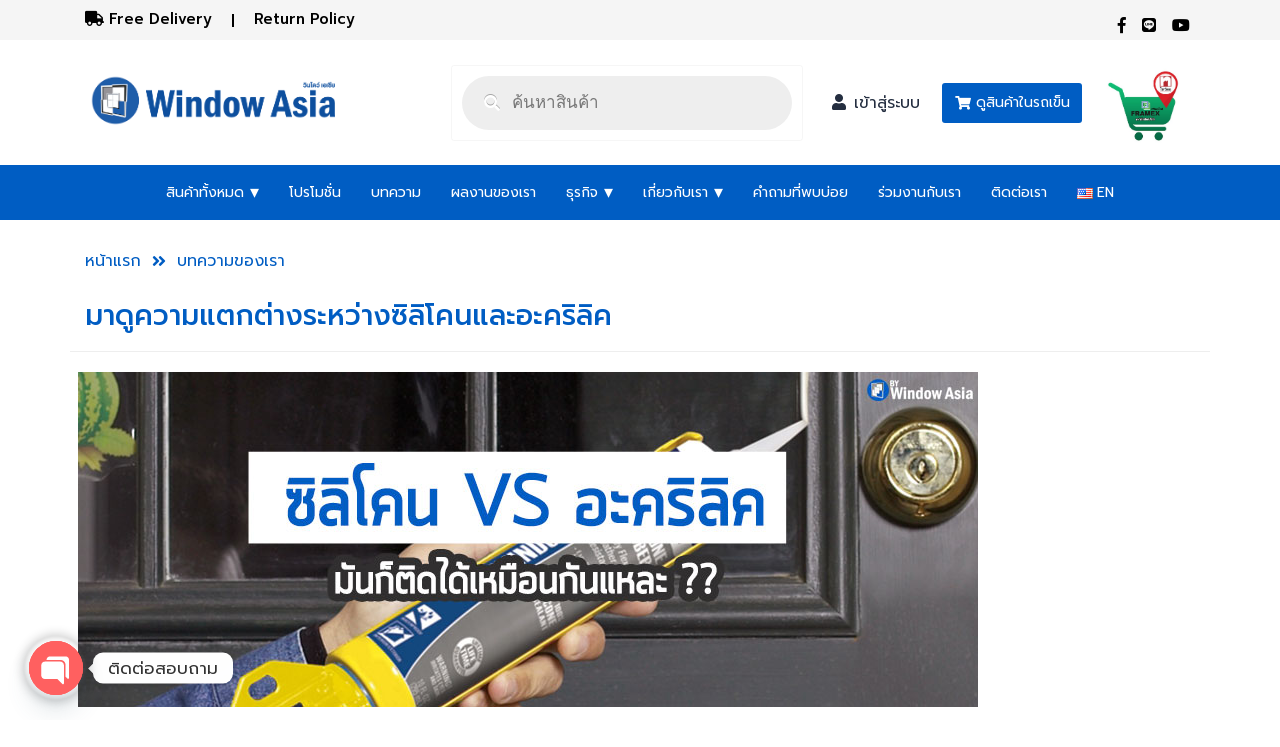

--- FILE ---
content_type: text/html; charset=UTF-8
request_url: https://windowasia.com/blog/%E0%B8%84%E0%B8%A7%E0%B8%B2%E0%B8%A1%E0%B9%81%E0%B8%95%E0%B8%81%E0%B8%95%E0%B9%88%E0%B8%B2%E0%B8%87%E0%B8%A3%E0%B8%B0%E0%B8%AB%E0%B8%A7%E0%B9%88%E0%B8%B2%E0%B8%87%E0%B8%8B%E0%B8%B4%E0%B8%A5%E0%B8%B4/
body_size: 38503
content:




<!DOCTYPE html>
<html lang="th">
  <head>

<script>(function(w,d,s,l,i){w[l]=w[l]||[];w[l].push({'gtm.start':
new Date().getTime(),event:'gtm.js'});var f=d.getElementsByTagName(s)[0],
j=d.createElement(s),dl=l!='dataLayer'?'&l='+l:'';j.async=true;j.src=
'https://www.googletagmanager.com/gtm.js?id='+i+dl;f.parentNode.insertBefore(j,f);
})(window,document,'script','dataLayer','GTM-WD9383H');</script>

    <link rel="icon" type="image/x-icon" href="https://windowasia.com/favicon.ico" />
    <meta charset="UTF-8" />
    <meta name="viewport" content="width=device-width, initial-scale=1.0">
    <link rel="stylesheet" href="https://use.fontawesome.com/releases/v5.8.1/css/all.css" integrity="sha384-50oBUHEmvpQ+1lW4y57PTFmhCaXp0ML5d60M1M7uH2+nqUivzIebhndOJK28anvf" crossorigin="anonymous">
    <script type="text/javascript" src="https://cdnjs.cloudflare.com/ajax/libs/jquery/3.1.1/jquery.min.js"></script>
    <link href="https://fonts.googleapis.com/css?family=Kanit:300,400,500,600,700&display=swap" rel="stylesheet">
    <link rel="stylesheet" href="https://cdnjs.cloudflare.com/ajax/libs/bootstrap-select/1.13.10/css/bootstrap-select.min.css" />
<link href="https://fonts.googleapis.com/css2?family=Prompt:wght@300;400;500&display=swap" rel="stylesheet">

    <script>!function(e,c){e[c]=e[c]+(e[c]&&" ")+"quform-js"}(document.documentElement,"className");</script>    <style>
        #wpadminbar #wp-admin-bar-vtrts_free_top_button .ab-icon:before {
            content: "\f185";
            color: #1DAE22;
            top: 3px;
        }
    </style>
    <style>
#wpadminbar #wp-admin-bar-wsm_free_top_button .ab-icon:before {
	content: "\f239";
	color: #FF9800;
	top: 3px;
}
</style><meta name='robots' content='index, follow, max-image-preview:large, max-snippet:-1, max-video-preview:-1' />
<meta name="dlm-version" content="5.0.12">

<script data-cfasync="false" data-pagespeed-no-defer>
	var gtm4wp_datalayer_name = "dataLayer";
	var dataLayer = dataLayer || [];
	const gtm4wp_use_sku_instead = false;
	const gtm4wp_currency = 'THB';
	const gtm4wp_product_per_impression = 10;
	const gtm4wp_clear_ecommerce = false;
</script>

	
	<title>มาดูความแตกต่างระหว่างซิลิโคนและอะคริลิค | Window Asia</title>
	<link rel="canonical" href="https://windowasia.com/blog/ความแตกต่างระหว่างซิลิ/" />
	<meta property="og:locale" content="th_TH" />
	<meta property="og:type" content="article" />
	<meta property="og:title" content="มาดูความแตกต่างระหว่างซิลิโคนและอะคริลิค | Window Asia" />
	<meta property="og:url" content="https://windowasia.com/blog/ความแตกต่างระหว่างซิลิ/" />
	<meta property="og:site_name" content="Window Asia" />
	<meta property="article:published_time" content="2020-01-13T06:49:09+00:00" />
	<meta property="article:modified_time" content="2020-08-25T01:43:19+00:00" />
	<meta property="og:image" content="https://windowasia.com/wp-content/uploads/2020/01/blog9.jpg" />
	<meta property="og:image:width" content="400" />
	<meta property="og:image:height" content="300" />
	<meta property="og:image:type" content="image/jpeg" />
	<meta name="author" content="admin_winasia" />
	<meta name="twitter:card" content="summary_large_image" />
	<meta name="twitter:label1" content="Written by" />
	<meta name="twitter:data1" content="admin_winasia" />
	



<style id='pdfemb-pdf-embedder-viewer-style-inline-css' type='text/css'>
.wp-block-pdfemb-pdf-embedder-viewer{max-width:none}

</style>
<style id='classic-theme-styles-inline-css' type='text/css'>
/*! This file is auto-generated */
.wp-block-button__link{color:#fff;background-color:#32373c;border-radius:9999px;box-shadow:none;text-decoration:none;padding:calc(.667em + 2px) calc(1.333em + 2px);font-size:1.125em}.wp-block-file__button{background:#32373c;color:#fff;text-decoration:none}
</style>
<style id='global-styles-inline-css' type='text/css'>
:root{--wp--preset--aspect-ratio--square: 1;--wp--preset--aspect-ratio--4-3: 4/3;--wp--preset--aspect-ratio--3-4: 3/4;--wp--preset--aspect-ratio--3-2: 3/2;--wp--preset--aspect-ratio--2-3: 2/3;--wp--preset--aspect-ratio--16-9: 16/9;--wp--preset--aspect-ratio--9-16: 9/16;--wp--preset--color--black: #000000;--wp--preset--color--cyan-bluish-gray: #abb8c3;--wp--preset--color--white: #ffffff;--wp--preset--color--pale-pink: #f78da7;--wp--preset--color--vivid-red: #cf2e2e;--wp--preset--color--luminous-vivid-orange: #ff6900;--wp--preset--color--luminous-vivid-amber: #fcb900;--wp--preset--color--light-green-cyan: #7bdcb5;--wp--preset--color--vivid-green-cyan: #00d084;--wp--preset--color--pale-cyan-blue: #8ed1fc;--wp--preset--color--vivid-cyan-blue: #0693e3;--wp--preset--color--vivid-purple: #9b51e0;--wp--preset--gradient--vivid-cyan-blue-to-vivid-purple: linear-gradient(135deg,rgba(6,147,227,1) 0%,rgb(155,81,224) 100%);--wp--preset--gradient--light-green-cyan-to-vivid-green-cyan: linear-gradient(135deg,rgb(122,220,180) 0%,rgb(0,208,130) 100%);--wp--preset--gradient--luminous-vivid-amber-to-luminous-vivid-orange: linear-gradient(135deg,rgba(252,185,0,1) 0%,rgba(255,105,0,1) 100%);--wp--preset--gradient--luminous-vivid-orange-to-vivid-red: linear-gradient(135deg,rgba(255,105,0,1) 0%,rgb(207,46,46) 100%);--wp--preset--gradient--very-light-gray-to-cyan-bluish-gray: linear-gradient(135deg,rgb(238,238,238) 0%,rgb(169,184,195) 100%);--wp--preset--gradient--cool-to-warm-spectrum: linear-gradient(135deg,rgb(74,234,220) 0%,rgb(151,120,209) 20%,rgb(207,42,186) 40%,rgb(238,44,130) 60%,rgb(251,105,98) 80%,rgb(254,248,76) 100%);--wp--preset--gradient--blush-light-purple: linear-gradient(135deg,rgb(255,206,236) 0%,rgb(152,150,240) 100%);--wp--preset--gradient--blush-bordeaux: linear-gradient(135deg,rgb(254,205,165) 0%,rgb(254,45,45) 50%,rgb(107,0,62) 100%);--wp--preset--gradient--luminous-dusk: linear-gradient(135deg,rgb(255,203,112) 0%,rgb(199,81,192) 50%,rgb(65,88,208) 100%);--wp--preset--gradient--pale-ocean: linear-gradient(135deg,rgb(255,245,203) 0%,rgb(182,227,212) 50%,rgb(51,167,181) 100%);--wp--preset--gradient--electric-grass: linear-gradient(135deg,rgb(202,248,128) 0%,rgb(113,206,126) 100%);--wp--preset--gradient--midnight: linear-gradient(135deg,rgb(2,3,129) 0%,rgb(40,116,252) 100%);--wp--preset--font-size--small: 13px;--wp--preset--font-size--medium: 20px;--wp--preset--font-size--large: 36px;--wp--preset--font-size--x-large: 42px;--wp--preset--font-family--inter: "Inter", sans-serif;--wp--preset--font-family--cardo: Cardo;--wp--preset--spacing--20: 0.44rem;--wp--preset--spacing--30: 0.67rem;--wp--preset--spacing--40: 1rem;--wp--preset--spacing--50: 1.5rem;--wp--preset--spacing--60: 2.25rem;--wp--preset--spacing--70: 3.38rem;--wp--preset--spacing--80: 5.06rem;--wp--preset--shadow--natural: 6px 6px 9px rgba(0, 0, 0, 0.2);--wp--preset--shadow--deep: 12px 12px 50px rgba(0, 0, 0, 0.4);--wp--preset--shadow--sharp: 6px 6px 0px rgba(0, 0, 0, 0.2);--wp--preset--shadow--outlined: 6px 6px 0px -3px rgba(255, 255, 255, 1), 6px 6px rgba(0, 0, 0, 1);--wp--preset--shadow--crisp: 6px 6px 0px rgba(0, 0, 0, 1);}:where(.is-layout-flex){gap: 0.5em;}:where(.is-layout-grid){gap: 0.5em;}body .is-layout-flex{display: flex;}.is-layout-flex{flex-wrap: wrap;align-items: center;}.is-layout-flex > :is(*, div){margin: 0;}body .is-layout-grid{display: grid;}.is-layout-grid > :is(*, div){margin: 0;}:where(.wp-block-columns.is-layout-flex){gap: 2em;}:where(.wp-block-columns.is-layout-grid){gap: 2em;}:where(.wp-block-post-template.is-layout-flex){gap: 1.25em;}:where(.wp-block-post-template.is-layout-grid){gap: 1.25em;}.has-black-color{color: var(--wp--preset--color--black) !important;}.has-cyan-bluish-gray-color{color: var(--wp--preset--color--cyan-bluish-gray) !important;}.has-white-color{color: var(--wp--preset--color--white) !important;}.has-pale-pink-color{color: var(--wp--preset--color--pale-pink) !important;}.has-vivid-red-color{color: var(--wp--preset--color--vivid-red) !important;}.has-luminous-vivid-orange-color{color: var(--wp--preset--color--luminous-vivid-orange) !important;}.has-luminous-vivid-amber-color{color: var(--wp--preset--color--luminous-vivid-amber) !important;}.has-light-green-cyan-color{color: var(--wp--preset--color--light-green-cyan) !important;}.has-vivid-green-cyan-color{color: var(--wp--preset--color--vivid-green-cyan) !important;}.has-pale-cyan-blue-color{color: var(--wp--preset--color--pale-cyan-blue) !important;}.has-vivid-cyan-blue-color{color: var(--wp--preset--color--vivid-cyan-blue) !important;}.has-vivid-purple-color{color: var(--wp--preset--color--vivid-purple) !important;}.has-black-background-color{background-color: var(--wp--preset--color--black) !important;}.has-cyan-bluish-gray-background-color{background-color: var(--wp--preset--color--cyan-bluish-gray) !important;}.has-white-background-color{background-color: var(--wp--preset--color--white) !important;}.has-pale-pink-background-color{background-color: var(--wp--preset--color--pale-pink) !important;}.has-vivid-red-background-color{background-color: var(--wp--preset--color--vivid-red) !important;}.has-luminous-vivid-orange-background-color{background-color: var(--wp--preset--color--luminous-vivid-orange) !important;}.has-luminous-vivid-amber-background-color{background-color: var(--wp--preset--color--luminous-vivid-amber) !important;}.has-light-green-cyan-background-color{background-color: var(--wp--preset--color--light-green-cyan) !important;}.has-vivid-green-cyan-background-color{background-color: var(--wp--preset--color--vivid-green-cyan) !important;}.has-pale-cyan-blue-background-color{background-color: var(--wp--preset--color--pale-cyan-blue) !important;}.has-vivid-cyan-blue-background-color{background-color: var(--wp--preset--color--vivid-cyan-blue) !important;}.has-vivid-purple-background-color{background-color: var(--wp--preset--color--vivid-purple) !important;}.has-black-border-color{border-color: var(--wp--preset--color--black) !important;}.has-cyan-bluish-gray-border-color{border-color: var(--wp--preset--color--cyan-bluish-gray) !important;}.has-white-border-color{border-color: var(--wp--preset--color--white) !important;}.has-pale-pink-border-color{border-color: var(--wp--preset--color--pale-pink) !important;}.has-vivid-red-border-color{border-color: var(--wp--preset--color--vivid-red) !important;}.has-luminous-vivid-orange-border-color{border-color: var(--wp--preset--color--luminous-vivid-orange) !important;}.has-luminous-vivid-amber-border-color{border-color: var(--wp--preset--color--luminous-vivid-amber) !important;}.has-light-green-cyan-border-color{border-color: var(--wp--preset--color--light-green-cyan) !important;}.has-vivid-green-cyan-border-color{border-color: var(--wp--preset--color--vivid-green-cyan) !important;}.has-pale-cyan-blue-border-color{border-color: var(--wp--preset--color--pale-cyan-blue) !important;}.has-vivid-cyan-blue-border-color{border-color: var(--wp--preset--color--vivid-cyan-blue) !important;}.has-vivid-purple-border-color{border-color: var(--wp--preset--color--vivid-purple) !important;}.has-vivid-cyan-blue-to-vivid-purple-gradient-background{background: var(--wp--preset--gradient--vivid-cyan-blue-to-vivid-purple) !important;}.has-light-green-cyan-to-vivid-green-cyan-gradient-background{background: var(--wp--preset--gradient--light-green-cyan-to-vivid-green-cyan) !important;}.has-luminous-vivid-amber-to-luminous-vivid-orange-gradient-background{background: var(--wp--preset--gradient--luminous-vivid-amber-to-luminous-vivid-orange) !important;}.has-luminous-vivid-orange-to-vivid-red-gradient-background{background: var(--wp--preset--gradient--luminous-vivid-orange-to-vivid-red) !important;}.has-very-light-gray-to-cyan-bluish-gray-gradient-background{background: var(--wp--preset--gradient--very-light-gray-to-cyan-bluish-gray) !important;}.has-cool-to-warm-spectrum-gradient-background{background: var(--wp--preset--gradient--cool-to-warm-spectrum) !important;}.has-blush-light-purple-gradient-background{background: var(--wp--preset--gradient--blush-light-purple) !important;}.has-blush-bordeaux-gradient-background{background: var(--wp--preset--gradient--blush-bordeaux) !important;}.has-luminous-dusk-gradient-background{background: var(--wp--preset--gradient--luminous-dusk) !important;}.has-pale-ocean-gradient-background{background: var(--wp--preset--gradient--pale-ocean) !important;}.has-electric-grass-gradient-background{background: var(--wp--preset--gradient--electric-grass) !important;}.has-midnight-gradient-background{background: var(--wp--preset--gradient--midnight) !important;}.has-small-font-size{font-size: var(--wp--preset--font-size--small) !important;}.has-medium-font-size{font-size: var(--wp--preset--font-size--medium) !important;}.has-large-font-size{font-size: var(--wp--preset--font-size--large) !important;}.has-x-large-font-size{font-size: var(--wp--preset--font-size--x-large) !important;}
:where(.wp-block-post-template.is-layout-flex){gap: 1.25em;}:where(.wp-block-post-template.is-layout-grid){gap: 1.25em;}
:where(.wp-block-columns.is-layout-flex){gap: 2em;}:where(.wp-block-columns.is-layout-grid){gap: 2em;}
:root :where(.wp-block-pullquote){font-size: 1.5em;line-height: 1.6;}
</style>
<link rel='stylesheet' id='chaty-front-css-css' href='https://windowasia.com/wp-content/plugins/chaty/css/chaty-front.min.css?ver=3.3.11680862043' type='text/css' media='all' />
<link rel='stylesheet' id='default-icon-styles-css' href='https://windowasia.com/wp-content/plugins/svg-vector-icon-plugin/public/../admin/css/wordpress-svg-icon-plugin-style.min.css?ver=6.6.4' type='text/css' media='all' />
<link rel='stylesheet' id='woof-css' href='https://windowasia.com/wp-content/plugins/woocommerce-products-filter/css/front.css?ver=1.3.6.3' type='text/css' media='all' />
<style id='woof-inline-css' type='text/css'>

.woof_products_top_panel li span, .woof_products_top_panel2 li span{background: url(https://windowasia.com/wp-content/plugins/woocommerce-products-filter/img/delete.png);background-size: 14px 14px;background-repeat: no-repeat;background-position: right;}
.woof_edit_view{
                    display: none;
                }

</style>
<link rel='stylesheet' id='chosen-drop-down-css' href='https://windowasia.com/wp-content/plugins/woocommerce-products-filter/js/chosen/chosen.min.css?ver=1.3.6.3' type='text/css' media='all' />
<link rel='stylesheet' id='plainoverlay-css' href='https://windowasia.com/wp-content/plugins/woocommerce-products-filter/css/plainoverlay.css?ver=1.3.6.3' type='text/css' media='all' />
<link rel='stylesheet' id='woof_by_author_html_items-css' href='https://windowasia.com/wp-content/plugins/woocommerce-products-filter/ext/by_author/css/by_author.css?ver=1.3.6.3' type='text/css' media='all' />
<link rel='stylesheet' id='woof_by_instock_html_items-css' href='https://windowasia.com/wp-content/plugins/woocommerce-products-filter/ext/by_instock/css/by_instock.css?ver=1.3.6.3' type='text/css' media='all' />
<link rel='stylesheet' id='woof_by_onsales_html_items-css' href='https://windowasia.com/wp-content/plugins/woocommerce-products-filter/ext/by_onsales/css/by_onsales.css?ver=1.3.6.3' type='text/css' media='all' />
<link rel='stylesheet' id='woof_by_text_html_items-css' href='https://windowasia.com/wp-content/plugins/woocommerce-products-filter/ext/by_text/assets/css/front.css?ver=1.3.6.3' type='text/css' media='all' />
<link rel='stylesheet' id='woof_label_html_items-css' href='https://windowasia.com/wp-content/plugins/woocommerce-products-filter/ext/label/css/html_types/label.css?ver=1.3.6.3' type='text/css' media='all' />
<link rel='stylesheet' id='woof_select_radio_check_html_items-css' href='https://windowasia.com/wp-content/plugins/woocommerce-products-filter/ext/select_radio_check/css/html_types/select_radio_check.css?ver=1.3.6.3' type='text/css' media='all' />
<link rel='stylesheet' id='woof_sd_html_items_checkbox-css' href='https://windowasia.com/wp-content/plugins/woocommerce-products-filter/ext/smart_designer/css/elements/checkbox.css?ver=1.3.6.3' type='text/css' media='all' />
<link rel='stylesheet' id='woof_sd_html_items_radio-css' href='https://windowasia.com/wp-content/plugins/woocommerce-products-filter/ext/smart_designer/css/elements/radio.css?ver=1.3.6.3' type='text/css' media='all' />
<link rel='stylesheet' id='woof_sd_html_items_switcher-css' href='https://windowasia.com/wp-content/plugins/woocommerce-products-filter/ext/smart_designer/css/elements/switcher.css?ver=1.3.6.3' type='text/css' media='all' />
<link rel='stylesheet' id='woof_sd_html_items_color-css' href='https://windowasia.com/wp-content/plugins/woocommerce-products-filter/ext/smart_designer/css/elements/color.css?ver=1.3.6.3' type='text/css' media='all' />
<link rel='stylesheet' id='woof_sd_html_items_tooltip-css' href='https://windowasia.com/wp-content/plugins/woocommerce-products-filter/ext/smart_designer/css/tooltip.css?ver=1.3.6.3' type='text/css' media='all' />
<link rel='stylesheet' id='woof_sd_html_items_front-css' href='https://windowasia.com/wp-content/plugins/woocommerce-products-filter/ext/smart_designer/css/front.css?ver=1.3.6.3' type='text/css' media='all' />
<link rel='stylesheet' id='woof-switcher23-css' href='https://windowasia.com/wp-content/plugins/woocommerce-products-filter/css/switcher.css?ver=1.3.6.3' type='text/css' media='all' />
<link rel='stylesheet' id='woocommerce-layout-css' href='https://windowasia.com/wp-content/plugins/woocommerce/assets/css/woocommerce-layout.css?ver=9.3.5' type='text/css' media='all' />
<link rel='stylesheet' id='woocommerce-smallscreen-css' href='https://windowasia.com/wp-content/plugins/woocommerce/assets/css/woocommerce-smallscreen.css?ver=9.3.5' type='text/css' media='only screen and (max-width: 768px)' />
<link rel='stylesheet' id='woocommerce-general-css' href='https://windowasia.com/wp-content/plugins/woocommerce/assets/css/woocommerce.css?ver=9.3.5' type='text/css' media='all' />
<style id='woocommerce-inline-inline-css' type='text/css'>
.woocommerce form .form-row .required { visibility: visible; }
</style>
<link rel='stylesheet' id='wsm-style-css' href='https://windowasia.com/wp-content/plugins/wp-stats-manager/css/style.css?ver=1.2' type='text/css' media='all' />
<link rel='stylesheet' id='quform-css' href='https://windowasia.com/wp-content/plugins/quform/cache/quform.css?ver=1738218611' type='text/css' media='all' />
<link rel='stylesheet' id='dgwt-wcas-style-css' href='https://windowasia.com/wp-content/plugins/ajax-search-for-woocommerce/assets/css/style.min.css?ver=1.28.1' type='text/css' media='all' />
<link rel='stylesheet' id='blankslate-style-css' href='https://windowasia.com/wp-content/themes/mam-WindowAsia/style.css?ver=6.6.4' type='text/css' media='all' />
<link rel='stylesheet' id='designil-pdpa-public-css' href='https://windowasia.com/wp-content/plugins/designil-pdpa/public/assets/css/designil-pdpa-public.min.css?ver=2.2.9' type='text/css' media='all' />
<link rel='stylesheet' id='designil-pdpa-style-css' href='https://windowasia.com/wp-content/designil-pdpa/designil-pdpa-style_th.min.css?ver=6.6.4' type='text/css' media='all' />
<link rel='stylesheet' id='js_composer_front-css' href='//windowasia.com/wp-content/uploads/js_composer/js_composer_front_custom.css?ver=7.9' type='text/css' media='all' />
<link rel='stylesheet' id='bsf-Defaults-css' href='https://windowasia.com/wp-content/uploads/smile_fonts/Defaults/Defaults.css?ver=6.6.4' type='text/css' media='all' />
<script type="text/javascript" id="ahc_front_js-js-extra">
/* <![CDATA[ */
var ahc_ajax_front = {"ajax_url":"https:\/\/windowasia.com\/wp-admin\/admin-ajax.php","page_id":"587","page_title":"\u0e21\u0e32\u0e14\u0e39\u0e04\u0e27\u0e32\u0e21\u0e41\u0e15\u0e01\u0e15\u0e48\u0e32\u0e07\u0e23\u0e30\u0e2b\u0e27\u0e48\u0e32\u0e07\u0e0b\u0e34\u0e25\u0e34\u0e42\u0e04\u0e19\u0e41\u0e25\u0e30\u0e2d\u0e30\u0e04\u0e23\u0e34\u0e25\u0e34\u0e04","post_type":"post"};
/* ]]> */
</script>
<script   type="text/javascript" src="https://windowasia.com/wp-content/plugins/visitors-traffic-real-time-statistics/js/front.js?ver=6.6.4" id="ahc_front_js-js"></script>
<script type="text/javascript" id="woof-husky-js-extra">
/* <![CDATA[ */
var woof_husky_txt = {"ajax_url":"https:\/\/windowasia.com\/wp-admin\/admin-ajax.php","plugin_uri":"https:\/\/windowasia.com\/wp-content\/plugins\/woocommerce-products-filter\/ext\/by_text\/","loader":"https:\/\/windowasia.com\/wp-content\/plugins\/woocommerce-products-filter\/ext\/by_text\/assets\/img\/ajax-loader.gif","not_found":"Nothing found!","prev":"Prev","next":"Next","site_link":"https:\/\/windowasia.com","default_data":{"placeholder":"","behavior":"title","search_by_full_word":0,"autocomplete":1,"how_to_open_links":0,"taxonomy_compatibility":0,"sku_compatibility":0,"custom_fields":"","search_desc_variant":0,"view_text_length":10,"min_symbols":3,"max_posts":10,"image":"","notes_for_customer":"","template":"default","max_open_height":300,"page":0}};
/* ]]> */
</script>
<script   type="text/javascript" src="https://windowasia.com/wp-content/plugins/woocommerce-products-filter/ext/by_text/assets/js/husky.js?ver=1.3.6.3" id="woof-husky-js"></script>
<script   type="text/javascript" src="https://windowasia.com/wp-includes/js/jquery/jquery.min.js?ver=3.7.1" id="jquery-core-js"></script>
<script   type="text/javascript" src="https://windowasia.com/wp-content/plugins/flowpaper-lite-pdf-flipbook/assets/lity/lity.min.js" id="lity-js-js"></script>
<script   type="text/javascript" src="https://windowasia.com/wp-content/plugins/woocommerce/assets/js/jquery-blockui/jquery.blockUI.min.js?ver=2.7.0-wc.9.3.5" id="jquery-blockui-js" data-wp-strategy="defer"></script>
<script type="text/javascript" id="wc-add-to-cart-js-extra">
/* <![CDATA[ */
var wc_add_to_cart_params = {"ajax_url":"\/wp-admin\/admin-ajax.php","wc_ajax_url":"\/?wc-ajax=%%endpoint%%","i18n_view_cart":"\u0e14\u0e39\u0e15\u0e30\u0e01\u0e23\u0e49\u0e32\u0e2a\u0e34\u0e19\u0e04\u0e49\u0e32","cart_url":"https:\/\/windowasia.com\/cart\/","is_cart":"","cart_redirect_after_add":"no"};
/* ]]> */
</script>
<script   type="text/javascript" src="https://windowasia.com/wp-content/plugins/woocommerce/assets/js/frontend/add-to-cart.min.js?ver=9.3.5" id="wc-add-to-cart-js" data-wp-strategy="defer"></script>
<script   type="text/javascript" src="https://windowasia.com/wp-content/plugins/woocommerce/assets/js/js-cookie/js.cookie.min.js?ver=2.1.4-wc.9.3.5" id="js-cookie-js" defer="defer" data-wp-strategy="defer"></script>
<script type="text/javascript" id="woocommerce-js-extra">
/* <![CDATA[ */
var woocommerce_params = {"ajax_url":"\/wp-admin\/admin-ajax.php","wc_ajax_url":"\/?wc-ajax=%%endpoint%%"};
/* ]]> */
</script>
<script   type="text/javascript" src="https://windowasia.com/wp-content/plugins/woocommerce/assets/js/frontend/woocommerce.min.js?ver=9.3.5" id="woocommerce-js" defer="defer" data-wp-strategy="defer"></script>
<script   type="text/javascript" src="https://windowasia.com/wp-content/plugins/js_composer/assets/js/vendors/woocommerce-add-to-cart.js?ver=7.9" id="vc_woocommerce-add-to-cart-js-js"></script>
<script></script>	   
    
    <script type="text/javascript">
          var _wsm = _wsm || [];
           _wsm.push(['trackPageView']);
           _wsm.push(['enableLinkTracking']);
           _wsm.push(['enableHeartBeatTimer']);
          (function() {
            var u="https://windowasia.com/wp-content/plugins/wp-stats-manager/";
            _wsm.push(['setUrlReferrer', ""]);
            _wsm.push(['setTrackerUrl',"https://windowasia.com/?wmcAction=wmcTrack"]);
            _wsm.push(['setSiteId', "1"]);
            _wsm.push(['setPageId', "587"]);
            _wsm.push(['setWpUserId', "0"]);           
            var d=document, g=d.createElement('script'), s=d.getElementsByTagName('script')[0];
            g.type='text/javascript'; g.async=true; g.defer=true; g.src=u+'js/wsm_new.js'; s.parentNode.insertBefore(g,s);
          })();
    </script>
    
      


<script data-cfasync="false" data-pagespeed-no-defer type="text/javascript">
	var dataLayer_content = {"pagePostType":"post","pagePostType2":"single-post","pageCategory":["blog"],"pagePostAuthor":"admin_winasia"};
	dataLayer.push( dataLayer_content );
</script>
<script data-cfasync="false">
(function(w,d,s,l,i){w[l]=w[l]||[];w[l].push({'gtm.start':
new Date().getTime(),event:'gtm.js'});var f=d.getElementsByTagName(s)[0],
j=d.createElement(s),dl=l!='dataLayer'?'&l='+l:'';j.async=true;j.src=
'//www.googletagmanager.com/gtm.js?id='+i+dl;f.parentNode.insertBefore(j,f);
})(window,document,'script','dataLayer','GTM-PHW6FMFC');
</script>
		<style>
			.dgwt-wcas-ico-magnifier,.dgwt-wcas-ico-magnifier-handler{max-width:20px}.dgwt-wcas-search-wrapp{max-width:600px}		</style>
		
	<noscript><style>.woocommerce-product-gallery{ opacity: 1 !important; }</style></noscript>
	


<script type="application/ld+json" class="saswp-schema-markup-output">
[{"@context":"https:\/\/schema.org\/","@graph":[{"@context":"https:\/\/schema.org\/","@type":"SiteNavigationElement","@id":"https:\/\/windowasia.com#Main menu","name":"\u0e2a\u0e34\u0e19\u0e04\u0e49\u0e32\u0e17\u0e31\u0e49\u0e07\u0e2b\u0e21\u0e14","url":"\/products"},{"@context":"https:\/\/schema.org\/","@type":"SiteNavigationElement","@id":"https:\/\/windowasia.com#Main menu","name":"\u0e1b\u0e23\u0e30\u0e15\u0e39","url":""},{"@context":"https:\/\/schema.org\/","@type":"SiteNavigationElement","@id":"https:\/\/windowasia.com#Main menu","name":"\u25cf \u0e1b\u0e23\u0e30\u0e15\u0e39\u0e22\u0e39\u0e1e\u0e35\u0e27\u0e35\u0e0b\u0e35","url":"https:\/\/windowasia.com\/product-category\/door\/upvc-door-th\/"},{"@context":"https:\/\/schema.org\/","@type":"SiteNavigationElement","@id":"https:\/\/windowasia.com#Main menu","name":"\u0e1b\u0e23\u0e30\u0e15\u0e39\u0e1a\u0e32\u0e19\u0e40\u0e25\u0e37\u0e48\u0e2d\u0e19\u0e22\u0e39\u0e1e\u0e35\u0e27\u0e35\u0e0b\u0e35","url":"https:\/\/windowasia.com\/product-category\/door\/upvc-door-th\/upvc-sliding-door\/"},{"@context":"https:\/\/schema.org\/","@type":"SiteNavigationElement","@id":"https:\/\/windowasia.com#Main menu","name":"\u0e1b\u0e23\u0e30\u0e15\u0e39\u0e2b\u0e49\u0e2d\u0e07\u0e19\u0e49\u0e33\u0e22\u0e39\u0e1e\u0e35\u0e27\u0e35\u0e0b\u0e35","url":"https:\/\/windowasia.com\/product-category\/door\/upvc-door-th\/upvc-toilet-door\/"},{"@context":"https:\/\/schema.org\/","@type":"SiteNavigationElement","@id":"https:\/\/windowasia.com#Main menu","name":"\u25cf \u0e1b\u0e23\u0e30\u0e15\u0e39\u0e2d\u0e25\u0e39\u0e21\u0e34\u0e40\u0e19\u0e35\u0e22\u0e21","url":"https:\/\/windowasia.com\/product-category\/door\/aluminum-door-th\/"},{"@context":"https:\/\/schema.org\/","@type":"SiteNavigationElement","@id":"https:\/\/windowasia.com#Main menu","name":"\u0e1b\u0e23\u0e30\u0e15\u0e39\u0e1a\u0e32\u0e19\u0e2a\u0e27\u0e34\u0e07\u0e2d\u0e25\u0e39\u0e21\u0e34\u0e40\u0e19\u0e35\u0e22\u0e21","url":"https:\/\/windowasia.com\/product-category\/door\/aluminum-door-th\/swing-door-aluminum\/"},{"@context":"https:\/\/schema.org\/","@type":"SiteNavigationElement","@id":"https:\/\/windowasia.com#Main menu","name":"\u0e1b\u0e23\u0e30\u0e15\u0e39\u0e1a\u0e32\u0e19\u0e40\u0e25\u0e37\u0e48\u0e2d\u0e19\u0e2d\u0e25\u0e39\u0e21\u0e34\u0e40\u0e19\u0e35\u0e22\u0e21","url":"https:\/\/windowasia.com\/product-category\/door\/aluminum-door-th\/sliding-door-aluminum\/"},{"@context":"https:\/\/schema.org\/","@type":"SiteNavigationElement","@id":"https:\/\/windowasia.com#Main menu","name":"\u0e1b\u0e23\u0e30\u0e15\u0e39\u0e23\u0e32\u0e07\u0e41\u0e02\u0e27\u0e19\u0e2d\u0e25\u0e39\u0e21\u0e34\u0e40\u0e19\u0e35\u0e22\u0e21","url":"https:\/\/windowasia.com\/product-category\/door\/aluminum-door-th\/aluminum-hanging-rail-door\/"},{"@context":"https:\/\/schema.org\/","@type":"SiteNavigationElement","@id":"https:\/\/windowasia.com#Main menu","name":"\u0e2b\u0e19\u0e49\u0e32\u0e15\u0e48\u0e32\u0e07","url":""},{"@context":"https:\/\/schema.org\/","@type":"SiteNavigationElement","@id":"https:\/\/windowasia.com#Main menu","name":"\u25cf \u0e2b\u0e19\u0e49\u0e32\u0e15\u0e48\u0e32\u0e07\u0e22\u0e39\u0e1e\u0e35\u0e27\u0e35\u0e0b\u0e35","url":"https:\/\/windowasia.com\/product-category\/window\/upvc-window\/"},{"@context":"https:\/\/schema.org\/","@type":"SiteNavigationElement","@id":"https:\/\/windowasia.com#Main menu","name":"\u0e2b\u0e19\u0e49\u0e32\u0e15\u0e48\u0e32\u0e07\u0e1a\u0e32\u0e19\u0e01\u0e23\u0e30\u0e17\u0e38\u0e49\u0e07\u0e22\u0e39\u0e1e\u0e35\u0e27\u0e35\u0e0b\u0e35","url":"https:\/\/windowasia.com\/product-category\/window\/upvc-window\/upvc-awning-window\/"},{"@context":"https:\/\/schema.org\/","@type":"SiteNavigationElement","@id":"https:\/\/windowasia.com#Main menu","name":"\u0e2b\u0e19\u0e49\u0e32\u0e15\u0e48\u0e32\u0e07\u0e1a\u0e32\u0e19\u0e0a\u0e48\u0e2d\u0e07\u0e41\u0e2a\u0e07\u0e22\u0e39\u0e1e\u0e35\u0e27\u0e35\u0e0b\u0e35","url":"https:\/\/windowasia.com\/product-category\/window\/upvc-window\/upvc-fixed-pane-window\/"},{"@context":"https:\/\/schema.org\/","@type":"SiteNavigationElement","@id":"https:\/\/windowasia.com#Main menu","name":"\u0e2b\u0e19\u0e49\u0e32\u0e15\u0e48\u0e32\u0e07\u0e1a\u0e32\u0e19\u0e40\u0e1b\u0e34\u0e14\u0e40\u0e14\u0e35\u0e48\u0e22\u0e27\u0e22\u0e39\u0e1e\u0e35\u0e27\u0e35\u0e0b\u0e35","url":"https:\/\/windowasia.com\/product-category\/window\/upvc-window\/upvc-casement-window\/"},{"@context":"https:\/\/schema.org\/","@type":"SiteNavigationElement","@id":"https:\/\/windowasia.com#Main menu","name":"\u0e2b\u0e19\u0e49\u0e32\u0e15\u0e48\u0e32\u0e07\u0e1a\u0e32\u0e19\u0e40\u0e25\u0e37\u0e48\u0e2d\u0e19\u0e22\u0e39\u0e1e\u0e35\u0e27\u0e35\u0e0b\u0e35","url":"https:\/\/windowasia.com\/product-category\/window\/upvc-window\/upvc-sliding-window-th\/"},{"@context":"https:\/\/schema.org\/","@type":"SiteNavigationElement","@id":"https:\/\/windowasia.com#Main menu","name":"\u25cf \u0e2b\u0e19\u0e49\u0e32\u0e15\u0e48\u0e32\u0e07\u0e2d\u0e25\u0e39\u0e21\u0e34\u0e40\u0e19\u0e35\u0e22\u0e21","url":"https:\/\/windowasia.com\/product-category\/window\/aluminum-window\/"},{"@context":"https:\/\/schema.org\/","@type":"SiteNavigationElement","@id":"https:\/\/windowasia.com#Main menu","name":"\u0e2b\u0e19\u0e49\u0e32\u0e15\u0e48\u0e32\u0e07\u0e1a\u0e32\u0e19\u0e01\u0e23\u0e30\u0e17\u0e38\u0e49\u0e07\u0e2d\u0e25\u0e39\u0e21\u0e34\u0e40\u0e19\u0e35\u0e22\u0e21","url":"https:\/\/windowasia.com\/product-category\/window\/aluminum-window\/aluminum-awning-window\/"},{"@context":"https:\/\/schema.org\/","@type":"SiteNavigationElement","@id":"https:\/\/windowasia.com#Main menu","name":"\u0e2b\u0e19\u0e49\u0e32\u0e15\u0e48\u0e32\u0e07\u0e1a\u0e32\u0e19\u0e0a\u0e48\u0e2d\u0e07\u0e41\u0e2a\u0e07\u0e2d\u0e25\u0e39\u0e21\u0e34\u0e40\u0e19\u0e35\u0e22\u0e21","url":"https:\/\/windowasia.com\/product-category\/window\/aluminum-window\/aluminum-fixed-pane-window\/"},{"@context":"https:\/\/schema.org\/","@type":"SiteNavigationElement","@id":"https:\/\/windowasia.com#Main menu","name":"\u0e2b\u0e19\u0e49\u0e32\u0e15\u0e48\u0e32\u0e07\u0e1a\u0e32\u0e19\u0e40\u0e1b\u0e34\u0e14\u0e40\u0e14\u0e35\u0e48\u0e22\u0e27\u0e2d\u0e25\u0e39\u0e21\u0e34\u0e40\u0e19\u0e35\u0e22\u0e21","url":"https:\/\/windowasia.com\/product-category\/window\/aluminum-window\/aluminum-castment-window\/"},{"@context":"https:\/\/schema.org\/","@type":"SiteNavigationElement","@id":"https:\/\/windowasia.com#Main menu","name":"\u0e2b\u0e19\u0e49\u0e32\u0e15\u0e48\u0e32\u0e07\u0e1a\u0e32\u0e19\u0e40\u0e25\u0e37\u0e48\u0e2d\u0e19\u0e2d\u0e25\u0e39\u0e21\u0e34\u0e40\u0e19\u0e35\u0e22\u0e21","url":"https:\/\/windowasia.com\/product-category\/window\/aluminum-window\/aluminum-sliding-window\/"},{"@context":"https:\/\/schema.org\/","@type":"SiteNavigationElement","@id":"https:\/\/windowasia.com#Main menu","name":"uPVC \u0e2a\u0e31\u0e48\u0e07\u0e15\u0e31\u0e14","url":"https:\/\/windowasia.com\/upvc-custom\/"},{"@context":"https:\/\/schema.org\/","@type":"SiteNavigationElement","@id":"https:\/\/windowasia.com#Main menu","name":"\u0e2d\u0e25\u0e39\u0e21\u0e34\u0e40\u0e19\u0e35\u0e22\u0e21 \u0e2a\u0e31\u0e48\u0e07\u0e15\u0e31\u0e14","url":"https:\/\/windowasia.com\/custom-aluminium\/"},{"@context":"https:\/\/schema.org\/","@type":"SiteNavigationElement","@id":"https:\/\/windowasia.com#Main menu","name":"\u0e2a\u0e34\u0e19\u0e04\u0e49\u0e32\u0e17\u0e31\u0e49\u0e07\u0e2b\u0e21\u0e14","url":"https:\/\/windowasia.com\/product-category\/all-product\/"},{"@context":"https:\/\/schema.org\/","@type":"SiteNavigationElement","@id":"https:\/\/windowasia.com#Main menu","name":"\u0e1b\u0e23\u0e30\u0e15\u0e39\u0e22\u0e39\u0e1e\u0e35\u0e27\u0e35\u0e0b\u0e35","url":"https:\/\/windowasia.com\/product-category\/door\/upvc-door-th\/"},{"@context":"https:\/\/schema.org\/","@type":"SiteNavigationElement","@id":"https:\/\/windowasia.com#Main menu","name":"\u0e1b\u0e23\u0e30\u0e15\u0e39\u0e2d\u0e25\u0e39\u0e21\u0e34\u0e40\u0e19\u0e35\u0e22\u0e21","url":"https:\/\/windowasia.com\/product-category\/door\/aluminum-door-th\/"},{"@context":"https:\/\/schema.org\/","@type":"SiteNavigationElement","@id":"https:\/\/windowasia.com#Main menu","name":"\u0e2b\u0e19\u0e49\u0e32\u0e15\u0e48\u0e32\u0e07\u0e22\u0e39\u0e1e\u0e35\u0e27\u0e35\u0e0b\u0e35","url":"https:\/\/windowasia.com\/product-category\/window\/upvc-window\/"},{"@context":"https:\/\/schema.org\/","@type":"SiteNavigationElement","@id":"https:\/\/windowasia.com#Main menu","name":"\u0e2b\u0e19\u0e49\u0e32\u0e15\u0e48\u0e32\u0e07\u0e2d\u0e25\u0e39\u0e21\u0e34\u0e40\u0e19\u0e35\u0e22\u0e21","url":"https:\/\/windowasia.com\/product-category\/window\/aluminum-window\/"},{"@context":"https:\/\/schema.org\/","@type":"SiteNavigationElement","@id":"https:\/\/windowasia.com#Main menu","name":"\u0e22\u0e39\u0e1e\u0e35\u0e27\u0e35\u0e0b\u0e35 \u0e2a\u0e31\u0e48\u0e07\u0e15\u0e31\u0e14","url":"https:\/\/windowasia.com\/upvc-custom\/"},{"@context":"https:\/\/schema.org\/","@type":"SiteNavigationElement","@id":"https:\/\/windowasia.com#Main menu","name":"\u0e2d\u0e25\u0e39\u0e21\u0e34\u0e40\u0e19\u0e35\u0e22\u0e21 \u0e2a\u0e31\u0e48\u0e07\u0e15\u0e31\u0e14","url":"https:\/\/windowasia.com\/custom-aluminium\/"},{"@context":"https:\/\/schema.org\/","@type":"SiteNavigationElement","@id":"https:\/\/windowasia.com#Main menu","name":"\u0e42\u0e1b\u0e23\u0e42\u0e21\u0e0a\u0e31\u0e48\u0e19","url":"https:\/\/windowasia.com\/promotion\/"},{"@context":"https:\/\/schema.org\/","@type":"SiteNavigationElement","@id":"https:\/\/windowasia.com#Main menu","name":"\u0e1a\u0e17\u0e04\u0e27\u0e32\u0e21","url":"https:\/\/windowasia.com\/blog\/"},{"@context":"https:\/\/schema.org\/","@type":"SiteNavigationElement","@id":"https:\/\/windowasia.com#Main menu","name":"\u0e1c\u0e25\u0e07\u0e32\u0e19\u0e02\u0e2d\u0e07\u0e40\u0e23\u0e32","url":"https:\/\/windowasia.com\/achievements\/"},{"@context":"https:\/\/schema.org\/","@type":"SiteNavigationElement","@id":"https:\/\/windowasia.com#Main menu","name":"\u0e18\u0e38\u0e23\u0e01\u0e34\u0e08","url":"http:\/\/windowasia.com\/ourbusiness\/"},{"@context":"https:\/\/schema.org\/","@type":"SiteNavigationElement","@id":"https:\/\/windowasia.com#Main menu","name":"\u0e27\u0e34\u0e19\u0e42\u0e14\u0e27\u0e4c \u0e40\u0e2d\u0e40\u0e0a\u0e35\u0e22 \u0e1e\u0e32\u0e23\u0e4c\u0e17\u0e40\u0e19\u0e2d\u0e23\u0e4c","url":"https:\/\/windowasia.com\/business-2\/ourpartners\/"},{"@context":"https:\/\/schema.org\/","@type":"SiteNavigationElement","@id":"https:\/\/windowasia.com#Main menu","name":"\u0e20\u0e32\u0e04\u0e40\u0e2b\u0e19\u0e37\u0e2d","url":"https:\/\/windowasia.com\/business-2\/ourpartners\/%e0%b8%a0%e0%b8%b2%e0%b8%84%e0%b9%80%e0%b8%ab%e0%b8%99%e0%b8%b7%e0%b8%ad\/"},{"@context":"https:\/\/schema.org\/","@type":"SiteNavigationElement","@id":"https:\/\/windowasia.com#Main menu","name":"\u0e20\u0e32\u0e04\u0e43\u0e15\u0e49","url":"https:\/\/windowasia.com\/business-2\/ourpartners\/%e0%b8%a0%e0%b8%b2%e0%b8%84%e0%b9%83%e0%b8%95%e0%b9%89\/"},{"@context":"https:\/\/schema.org\/","@type":"SiteNavigationElement","@id":"https:\/\/windowasia.com#Main menu","name":"\u0e20\u0e32\u0e04\u0e01\u0e25\u0e32\u0e07","url":"https:\/\/windowasia.com\/business-2\/ourpartners\/%e0%b8%a0%e0%b8%b2%e0%b8%84%e0%b8%81%e0%b8%a5%e0%b8%b2%e0%b8%87\/"},{"@context":"https:\/\/schema.org\/","@type":"SiteNavigationElement","@id":"https:\/\/windowasia.com#Main menu","name":"\u0e20\u0e32\u0e04\u0e15\u0e30\u0e27\u0e31\u0e19\u0e2d\u0e2d\u0e01","url":"https:\/\/windowasia.com\/business-2\/ourpartners\/%e0%b8%a0%e0%b8%b2%e0%b8%84%e0%b8%95%e0%b8%b0%e0%b8%a7%e0%b8%b1%e0%b8%99%e0%b8%ad%e0%b8%ad%e0%b8%81\/"},{"@context":"https:\/\/schema.org\/","@type":"SiteNavigationElement","@id":"https:\/\/windowasia.com#Main menu","name":"\u0e20\u0e32\u0e04\u0e15\u0e30\u0e27\u0e31\u0e19\u0e2d\u0e2d\u0e01\u0e40\u0e09\u0e35\u0e22\u0e07\u0e40\u0e2b\u0e19\u0e37\u0e2d","url":"https:\/\/windowasia.com\/business-2\/ourpartners\/%e0%b8%a0%e0%b8%b2%e0%b8%84%e0%b8%95%e0%b8%b0%e0%b8%a7%e0%b8%b1%e0%b8%99%e0%b8%ad%e0%b8%ad%e0%b8%81%e0%b9%80%e0%b8%89%e0%b8%b5%e0%b8%a2%e0%b8%87%e0%b9%80%e0%b8%ab%e0%b8%99%e0%b8%b7%e0%b8%ad\/"},{"@context":"https:\/\/schema.org\/","@type":"SiteNavigationElement","@id":"https:\/\/windowasia.com#Main menu","name":"\u0e27\u0e34\u0e19\u0e42\u0e14\u0e27\u0e4c \u0e40\u0e2d\u0e40\u0e0a\u0e35\u0e22 \u0e14\u0e35\u0e25\u0e40\u0e25\u0e2d\u0e23\u0e4c","url":"https:\/\/windowasia.com\/business-2\/ourdealers\/"},{"@context":"https:\/\/schema.org\/","@type":"SiteNavigationElement","@id":"https:\/\/windowasia.com#Main menu","name":"\u0e20\u0e32\u0e04\u0e40\u0e2b\u0e19\u0e37\u0e2d","url":"https:\/\/windowasia.com\/business-2\/ourdealers\/%e0%b8%a0%e0%b8%b2%e0%b8%84%e0%b9%80%e0%b8%ab%e0%b8%99%e0%b8%b7%e0%b8%ad-2\/"},{"@context":"https:\/\/schema.org\/","@type":"SiteNavigationElement","@id":"https:\/\/windowasia.com#Main menu","name":"\u0e20\u0e32\u0e04\u0e43\u0e15\u0e49","url":"https:\/\/windowasia.com\/business-2\/ourdealers\/%e0%b8%a0%e0%b8%b2%e0%b8%84%e0%b9%83%e0%b8%95%e0%b9%89-2\/"},{"@context":"https:\/\/schema.org\/","@type":"SiteNavigationElement","@id":"https:\/\/windowasia.com#Main menu","name":"\u0e20\u0e32\u0e04\u0e01\u0e25\u0e32\u0e07","url":"https:\/\/windowasia.com\/business-2\/ourdealers\/%e0%b8%a0%e0%b8%b2%e0%b8%84%e0%b8%81%e0%b8%a5%e0%b8%b2%e0%b8%87-2\/"},{"@context":"https:\/\/schema.org\/","@type":"SiteNavigationElement","@id":"https:\/\/windowasia.com#Main menu","name":"\u0e20\u0e32\u0e04\u0e15\u0e30\u0e27\u0e31\u0e19\u0e2d\u0e2d\u0e01","url":"https:\/\/windowasia.com\/business-2\/ourdealers\/%e0%b8%a0%e0%b8%b2%e0%b8%84%e0%b8%95%e0%b8%b0%e0%b8%a7%e0%b8%b1%e0%b8%99%e0%b8%ad%e0%b8%ad%e0%b8%81-2\/"},{"@context":"https:\/\/schema.org\/","@type":"SiteNavigationElement","@id":"https:\/\/windowasia.com#Main menu","name":"\u0e20\u0e32\u0e04\u0e15\u0e30\u0e27\u0e31\u0e19\u0e2d\u0e2d\u0e01\u0e40\u0e09\u0e35\u0e22\u0e07\u0e40\u0e2b\u0e19\u0e37\u0e2d","url":"https:\/\/windowasia.com\/business-2\/ourdealers\/%e0%b8%a0%e0%b8%b2%e0%b8%84%e0%b8%95%e0%b8%b0%e0%b8%a7%e0%b8%b1%e0%b8%99%e0%b8%ad%e0%b8%ad%e0%b8%81%e0%b9%80%e0%b8%89%e0%b8%b5%e0%b8%a2%e0%b8%87%e0%b9%80%e0%b8%ab%e0%b8%99%e0%b8%b7%e0%b8%ad-2\/"},{"@context":"https:\/\/schema.org\/","@type":"SiteNavigationElement","@id":"https:\/\/windowasia.com#Main menu","name":"\u0e27\u0e34\u0e19\u0e42\u0e14\u0e27\u0e4c \u0e40\u0e2d\u0e40\u0e0a\u0e35\u0e22 \u0e21\u0e2d\u0e25\u0e4c\u0e25","url":"https:\/\/windowasia.com\/%e0%b8%a7%e0%b8%b4%e0%b8%99%e0%b9%82%e0%b8%94%e0%b8%a7%e0%b9%8c-%e0%b9%80%e0%b8%ad%e0%b9%80%e0%b8%8a%e0%b8%b5%e0%b8%a2-%e0%b8%a1%e0%b8%ad%e0%b8%a5%e0%b9%8c%e0%b8%a5\/"},{"@context":"https:\/\/schema.org\/","@type":"SiteNavigationElement","@id":"https:\/\/windowasia.com#Main menu","name":"\u0e20\u0e32\u0e04\u0e40\u0e2b\u0e19\u0e37\u0e2d","url":"https:\/\/windowasia.com\/%e0%b8%a7%e0%b8%b4%e0%b8%99%e0%b9%82%e0%b8%94%e0%b8%a7%e0%b9%8c-%e0%b9%80%e0%b8%ad%e0%b9%80%e0%b8%8a%e0%b8%b5%e0%b8%a2-%e0%b8%a1%e0%b8%ad%e0%b8%a5%e0%b9%8c%e0%b8%a5\/%e0%b8%a0%e0%b8%b2%e0%b8%84%e0%b9%80%e0%b8%ab%e0%b8%99%e0%b8%b7%e0%b8%ad\/"},{"@context":"https:\/\/schema.org\/","@type":"SiteNavigationElement","@id":"https:\/\/windowasia.com#Main menu","name":"\u0e20\u0e32\u0e04\u0e43\u0e15\u0e49","url":"https:\/\/windowasia.com\/%e0%b8%a7%e0%b8%b4%e0%b8%99%e0%b9%82%e0%b8%94%e0%b8%a7%e0%b9%8c-%e0%b9%80%e0%b8%ad%e0%b9%80%e0%b8%8a%e0%b8%b5%e0%b8%a2-%e0%b8%a1%e0%b8%ad%e0%b8%a5%e0%b9%8c%e0%b8%a5\/%e0%b8%a0%e0%b8%b2%e0%b8%84%e0%b9%83%e0%b8%95%e0%b9%89\/"},{"@context":"https:\/\/schema.org\/","@type":"SiteNavigationElement","@id":"https:\/\/windowasia.com#Main menu","name":"\u0e20\u0e32\u0e04\u0e01\u0e25\u0e32\u0e07","url":"https:\/\/windowasia.com\/%e0%b8%a7%e0%b8%b4%e0%b8%99%e0%b9%82%e0%b8%94%e0%b8%a7%e0%b9%8c-%e0%b9%80%e0%b8%ad%e0%b9%80%e0%b8%8a%e0%b8%b5%e0%b8%a2-%e0%b8%a1%e0%b8%ad%e0%b8%a5%e0%b9%8c%e0%b8%a5\/%e0%b8%a0%e0%b8%b2%e0%b8%84%e0%b8%81%e0%b8%a5%e0%b8%b2%e0%b8%87\/"},{"@context":"https:\/\/schema.org\/","@type":"SiteNavigationElement","@id":"https:\/\/windowasia.com#Main menu","name":"\u0e20\u0e32\u0e04\u0e15\u0e30\u0e27\u0e31\u0e19\u0e2d\u0e2d\u0e01","url":"https:\/\/windowasia.com\/%e0%b8%a7%e0%b8%b4%e0%b8%99%e0%b9%82%e0%b8%94%e0%b8%a7%e0%b9%8c-%e0%b9%80%e0%b8%ad%e0%b9%80%e0%b8%8a%e0%b8%b5%e0%b8%a2-%e0%b8%a1%e0%b8%ad%e0%b8%a5%e0%b9%8c%e0%b8%a5\/%e0%b8%a0%e0%b8%b2%e0%b8%84%e0%b8%95%e0%b8%b0%e0%b8%a7%e0%b8%b1%e0%b8%99%e0%b8%ad%e0%b8%ad%e0%b8%81\/"},{"@context":"https:\/\/schema.org\/","@type":"SiteNavigationElement","@id":"https:\/\/windowasia.com#Main menu","name":"\u0e20\u0e32\u0e04\u0e15\u0e30\u0e27\u0e31\u0e19\u0e2d\u0e2d\u0e01\u0e40\u0e09\u0e35\u0e22\u0e07\u0e40\u0e2b\u0e19\u0e37\u0e2d","url":"https:\/\/windowasia.com\/%e0%b8%a7%e0%b8%b4%e0%b8%99%e0%b9%82%e0%b8%94%e0%b8%a7%e0%b9%8c-%e0%b9%80%e0%b8%ad%e0%b9%80%e0%b8%8a%e0%b8%b5%e0%b8%a2-%e0%b8%a1%e0%b8%ad%e0%b8%a5%e0%b9%8c%e0%b8%a5\/%e0%b8%a0%e0%b8%b2%e0%b8%84%e0%b8%95%e0%b8%b0%e0%b8%a7%e0%b8%b1%e0%b8%99%e0%b8%ad%e0%b8%ad%e0%b8%81%e0%b9%80%e0%b8%89%e0%b8%b5%e0%b8%a2%e0%b8%87%e0%b9%80%e0%b8%ab%e0%b8%99%e0%b8%b7%e0%b8%ad\/"},{"@context":"https:\/\/schema.org\/","@type":"SiteNavigationElement","@id":"https:\/\/windowasia.com#Main menu","name":"\u0e27\u0e34\u0e19\u0e42\u0e14\u0e27\u0e4c \u0e40\u0e2d\u0e40\u0e0a\u0e35\u0e22 \u0e0a\u0e49\u0e2d\u0e1b","url":"https:\/\/windowasia.com\/washop\/"},{"@context":"https:\/\/schema.org\/","@type":"SiteNavigationElement","@id":"https:\/\/windowasia.com#Main menu","name":"\u0e20\u0e32\u0e04\u0e40\u0e2b\u0e19\u0e37\u0e2d","url":"https:\/\/windowasia.com\/washop\/%e0%b8%a0%e0%b8%b2%e0%b8%84%e0%b9%80%e0%b8%ab%e0%b8%99%e0%b8%b7%e0%b8%ad\/"},{"@context":"https:\/\/schema.org\/","@type":"SiteNavigationElement","@id":"https:\/\/windowasia.com#Main menu","name":"\u0e20\u0e32\u0e04\u0e43\u0e15\u0e49","url":"https:\/\/windowasia.com\/washop\/%e0%b8%a0%e0%b8%b2%e0%b8%84%e0%b9%83%e0%b8%95%e0%b9%89\/"},{"@context":"https:\/\/schema.org\/","@type":"SiteNavigationElement","@id":"https:\/\/windowasia.com#Main menu","name":"WA Shop \u0e20\u0e32\u0e04\u0e01\u0e25\u0e32\u0e07","url":"https:\/\/windowasia.com\/washop\/%e0%b8%a0%e0%b8%b2%e0%b8%84%e0%b8%81%e0%b8%a5%e0%b8%b2%e0%b8%87\/"},{"@context":"https:\/\/schema.org\/","@type":"SiteNavigationElement","@id":"https:\/\/windowasia.com#Main menu","name":"\u0e20\u0e32\u0e04\u0e15\u0e30\u0e27\u0e31\u0e19\u0e2d\u0e2d\u0e01","url":"https:\/\/windowasia.com\/washop\/%e0%b8%a0%e0%b8%b2%e0%b8%84%e0%b8%95%e0%b8%b0%e0%b8%a7%e0%b8%b1%e0%b8%99%e0%b8%ad%e0%b8%ad%e0%b8%81\/"},{"@context":"https:\/\/schema.org\/","@type":"SiteNavigationElement","@id":"https:\/\/windowasia.com#Main menu","name":"\u0e20\u0e32\u0e04\u0e15\u0e30\u0e27\u0e31\u0e19\u0e2d\u0e2d\u0e01\u0e40\u0e09\u0e35\u0e22\u0e07\u0e40\u0e2b\u0e19\u0e37\u0e2d","url":"https:\/\/windowasia.com\/washop\/%e0%b8%a0%e0%b8%b2%e0%b8%84%e0%b8%95%e0%b8%b0%e0%b8%a7%e0%b8%b1%e0%b8%99%e0%b8%ad%e0%b8%ad%e0%b8%81%e0%b9%80%e0%b8%89%e0%b8%b5%e0%b8%a2%e0%b8%87%e0%b9%80%e0%b8%ab%e0%b8%99%e0%b8%b7%e0%b8%ad\/"},{"@context":"https:\/\/schema.org\/","@type":"SiteNavigationElement","@id":"https:\/\/windowasia.com#Main menu","name":"\u0e1b\u0e23\u0e30\u0e27\u0e31\u0e15\u0e34\u0e1a\u0e23\u0e34\u0e29\u0e31\u0e17","url":"https:\/\/windowasia.com\/aboutus\/"},{"@context":"https:\/\/schema.org\/","@type":"SiteNavigationElement","@id":"https:\/\/windowasia.com#Main menu","name":"\u0e01\u0e34\u0e08\u0e01\u0e23\u0e23\u0e21\u0e02\u0e2d\u0e07\u0e1a\u0e23\u0e34\u0e29\u0e31\u0e17","url":"https:\/\/windowasia.com\/company-activities\/"},{"@context":"https:\/\/schema.org\/","@type":"SiteNavigationElement","@id":"https:\/\/windowasia.com#Main menu","name":"\u0e19\u0e42\u0e22\u0e1a\u0e32\u0e22\u0e01\u0e32\u0e23\u0e01\u0e33\u0e01\u0e31\u0e1a\u0e14\u0e39\u0e41\u0e25\u0e01\u0e34\u0e08\u0e01\u0e32\u0e23","url":"https:\/\/windowasia.com\/wp-content\/uploads\/2023\/02\/\u0e19\u0e42\u0e22\u0e1a\u0e32\u0e22\u0e01\u0e32\u0e23\u0e01\u0e33\u0e01\u0e31\u0e1a\u0e14\u0e39\u0e41\u0e25\u0e01\u0e34\u0e08\u0e01\u0e32\u0e23\u0e17\u0e35\u0e48\u0e14\u0e35.pdf"},{"@context":"https:\/\/schema.org\/","@type":"SiteNavigationElement","@id":"https:\/\/windowasia.com#Main menu","name":"\u0e19\u0e42\u0e22\u0e1a\u0e32\u0e22\u0e04\u0e38\u0e49\u0e21\u0e04\u0e23\u0e2d\u0e07\u0e41\u0e25\u0e30\u0e04\u0e27\u0e32\u0e21\u0e40\u0e1b\u0e47\u0e19\u0e18\u0e23\u0e23\u0e21\u0e41\u0e01\u0e48\u0e1e\u0e19\u0e31\u0e01\u0e07\u0e32\u0e19\u0e17\u0e35\u0e48\u0e41\u0e08\u0e49\u0e07\u0e02\u0e49\u0e2d\u0e21\u0e39\u0e25\u0e40\u0e01\u0e35\u0e48\u0e22\u0e27\u0e01\u0e31\u0e1a\u0e01\u0e32\u0e23\u0e17\u0e38\u0e08\u0e23\u0e34\u0e15","url":"https:\/\/windowasia.com\/wp-content\/uploads\/2023\/02\/\u0e19\u0e42\u0e22\u0e1a\u0e32\u0e22\u0e01\u0e32\u0e23\u0e04\u0e38\u0e49\u0e21\u0e04\u0e23\u0e2d\u0e07\u0e41\u0e25\u0e30\u0e43\u0e2b\u0e49\u0e04\u0e27\u0e32\u0e21\u0e40\u0e1b\u0e47\u0e19\u0e18\u0e23\u0e23\u0e21\u0e41\u0e01\u0e48\u0e1e\u0e19\u0e31\u0e01\u0e07\u0e32\u0e19\u0e17\u0e35\u0e48\u0e41\u0e08\u0e49\u0e07\u0e02\u0e49\u0e2d\u0e21\u0e39\u0e25\u0e40\u0e01\u0e35\u0e48\u0e22\u0e27\u0e01\u0e31\u0e1a\u0e01\u0e32\u0e23\u0e17\u0e38\u0e08\u0e23\u0e34\u0e15-Whistle-Blowing.pdf"},{"@context":"https:\/\/schema.org\/","@type":"SiteNavigationElement","@id":"https:\/\/windowasia.com#Main menu","name":"\u0e2b\u0e25\u0e31\u0e01\u0e08\u0e23\u0e23\u0e22\u0e32\u0e1a\u0e23\u0e23\u0e41\u0e25\u0e30\u0e08\u0e23\u0e34\u0e22\u0e18\u0e23\u0e23\u0e21\u0e17\u0e35\u0e48\u0e14\u0e35\u0e02\u0e2d\u0e07\u0e1a\u0e23\u0e34\u0e29\u0e31\u0e17","url":"https:\/\/windowasia.com\/wp-content\/uploads\/2023\/02\/\u0e2b\u0e25\u0e31\u0e01\u0e08\u0e23\u0e23\u0e22\u0e32\u0e1a\u0e23\u0e23\u0e13\u0e41\u0e25\u0e30\u0e02\u0e49\u0e2d\u0e1e\u0e36\u0e07\u0e1b\u0e0f\u0e34\u0e1a\u0e31\u0e15\u0e34\u0e43\u0e19\u0e01\u0e32\u0e23\u0e17\u0e33\u0e07\u0e32\u0e19\u0e02\u0e2d\u0e07\u0e1c\u0e39\u0e49\u0e1a\u0e23\u0e34\u0e2b\u0e32\u0e23\u0e41\u0e25\u0e30\u0e1e\u0e19\u0e31\u0e01\u0e07\u0e32\u0e19.pdf"},{"@context":"https:\/\/schema.org\/","@type":"SiteNavigationElement","@id":"https:\/\/windowasia.com#Main menu","name":"\u0e2b\u0e25\u0e31\u0e01\u0e08\u0e23\u0e23\u0e22\u0e32\u0e1a\u0e23\u0e23\u0e13\u0e41\u0e25\u0e30\u0e02\u0e49\u0e2d\u0e1e\u0e36\u0e07\u0e1b\u0e0f\u0e34\u0e1a\u0e31\u0e15\u0e34\u0e43\u0e19\u0e01\u0e32\u0e23\u0e17\u0e33\u0e07\u0e32\u0e19\u0e02\u0e2d\u0e07\u0e1c\u0e39\u0e49\u0e1a\u0e23\u0e34\u0e2b\u0e32\u0e23\u0e41\u0e25\u0e30\u0e1e\u0e19\u0e31\u0e01\u0e07\u0e32\u0e19","url":"https:\/\/windowasia.com\/wp-content\/uploads\/2023\/02\/\u0e2b\u0e25\u0e31\u0e01\u0e08\u0e23\u0e23\u0e22\u0e32\u0e1a\u0e23\u0e23\u0e13\u0e41\u0e25\u0e30\u0e08\u0e23\u0e34\u0e22\u0e18\u0e23\u0e23\u0e21\u0e17\u0e35\u0e48\u0e14\u0e35\u0e02\u0e2d\u0e07\u0e1a\u0e23\u0e34\u0e29\u0e31\u0e17.pdf"},{"@context":"https:\/\/schema.org\/","@type":"SiteNavigationElement","@id":"https:\/\/windowasia.com#Main menu","name":"\u0e02\u0e48\u0e32\u0e27\u0e2a\u0e32\u0e23\u0e18\u0e38\u0e23\u0e01\u0e34\u0e08","url":"https:\/\/windowasia.com\/business\/"},{"@context":"https:\/\/schema.org\/","@type":"SiteNavigationElement","@id":"https:\/\/windowasia.com#Main menu","name":"\u0e19\u0e31\u0e01\u0e25\u0e07\u0e17\u0e38\u0e19\u0e2a\u0e31\u0e21\u0e1e\u0e31\u0e19\u0e18\u0e4c","url":"https:\/\/investor.windowasia.com\/"},{"@context":"https:\/\/schema.org\/","@type":"SiteNavigationElement","@id":"https:\/\/windowasia.com#Main menu","name":"\u0e04\u0e33\u0e16\u0e32\u0e21\u0e17\u0e35\u0e48\u0e1e\u0e1a\u0e1a\u0e48\u0e2d\u0e22","url":"https:\/\/windowasia.com\/faq\/"},{"@context":"https:\/\/schema.org\/","@type":"SiteNavigationElement","@id":"https:\/\/windowasia.com#Main menu","name":"\u0e23\u0e48\u0e27\u0e21\u0e07\u0e32\u0e19\u0e01\u0e31\u0e1a\u0e40\u0e23\u0e32","url":"https:\/\/windowasia.com\/%e0%b8%a3%e0%b9%88%e0%b8%a7%e0%b8%a1%e0%b8%87%e0%b8%b2%e0%b8%99%e0%b8%81%e0%b8%b1%e0%b8%9a%e0%b9%80%e0%b8%a3%e0%b8%b2\/"},{"@context":"https:\/\/schema.org\/","@type":"SiteNavigationElement","@id":"https:\/\/windowasia.com#Main menu","name":"\u0e15\u0e34\u0e14\u0e15\u0e48\u0e2d\u0e40\u0e23\u0e32","url":"https:\/\/windowasia.com\/contact-us\/"},{"@context":"https:\/\/schema.org\/","@type":"SiteNavigationElement","@id":"https:\/\/windowasia.com#Main menu","name":"Languages","url":"#pll_switcher"}]}]
</script>

			<style>
				.e-con.e-parent:nth-of-type(n+4):not(.e-lazyloaded):not(.e-no-lazyload),
				.e-con.e-parent:nth-of-type(n+4):not(.e-lazyloaded):not(.e-no-lazyload) * {
					background-image: none !important;
				}
				@media screen and (max-height: 1024px) {
					.e-con.e-parent:nth-of-type(n+3):not(.e-lazyloaded):not(.e-no-lazyload),
					.e-con.e-parent:nth-of-type(n+3):not(.e-lazyloaded):not(.e-no-lazyload) * {
						background-image: none !important;
					}
				}
				@media screen and (max-height: 640px) {
					.e-con.e-parent:nth-of-type(n+2):not(.e-lazyloaded):not(.e-no-lazyload),
					.e-con.e-parent:nth-of-type(n+2):not(.e-lazyloaded):not(.e-no-lazyload) * {
						background-image: none !important;
					}
				}
			</style>
			
<style id='wp-fonts-local' type='text/css'>
@font-face{font-family:Inter;font-style:normal;font-weight:300 900;font-display:fallback;src:url('https://windowasia.com/wp-content/plugins/woocommerce/assets/fonts/Inter-VariableFont_slnt,wght.woff2') format('woff2');font-stretch:normal;}
@font-face{font-family:Cardo;font-style:normal;font-weight:400;font-display:fallback;src:url('https://windowasia.com/wp-content/plugins/woocommerce/assets/fonts/cardo_normal_400.woff2') format('woff2');}
</style>
<style type="text/css">.wpgs-for .slick-arrow::before,.wpgs-nav .slick-prev::before, .wpgs-nav .slick-next::before{color:#000;}.fancybox-bg{background-color:rgba(10,0,0,0.75);}.fancybox-caption,.fancybox-infobar{color:#fff;}.wpgs-nav .slick-slide{border-color:transparent}.wpgs-nav .slick-current{border-color:#000}.wpgs-video-wrapper{min-height:500px;}</style><link rel="icon" href="https://windowasia.com/wp-content/uploads/2020/04/cropped-Windowasia-Favicon-32x32.png" sizes="32x32" />
<link rel="icon" href="https://windowasia.com/wp-content/uploads/2020/04/cropped-Windowasia-Favicon-192x192.png" sizes="192x192" />
<link rel="apple-touch-icon" href="https://windowasia.com/wp-content/uploads/2020/04/cropped-Windowasia-Favicon-180x180.png" />
<meta name="msapplication-TileImage" content="https://windowasia.com/wp-content/uploads/2020/04/cropped-Windowasia-Favicon-270x270.png" />
		<style type="text/css" id="wp-custom-css">
			
#popup1 {
	display:none;
}
ul.page-numbers {margin-bottom:25px !important;}
span.onsale {display:none;}
.left-woo {background-color: #e51313 !important;}
.product .price ins {
	font-size: 20px !important;}

@media screen and (max-width: 600px) {

  div.social-media-icons {
   display:none !important;
  }
}

#menu-categories ul.sub-menu {
    padding-left: 5px;
}

#menu-categories ul.sub-menu a {
    font-weight: lighter;
}

#menu-categories ul.sub-menu a:hover {
    font-weight: bold;
}

#menu-product-categories ul.sub-menu {
    padding-left: 5px;
}

#menu-product-categories ul.sub-menu a {
    font-weight: lighter;
}

#menu-product-categories ul.sub-menu a:hover {
    font-weight: bold;
}


#menu-aluminum ul.sub-menu {
    padding-left: 5px;
}

#menu-aluminum ul.sub-menu a {
    font-weight: lighter;
}

#menu-aluminum ul.sub-menu a:hover {
    font-weight: bold;
}



/* ซ่อน breadcrumb หน้าสั่งตัด */
.postid-503  .woocommerce-breadcrumb {
	display:none;
}
.postid-503 .content-area{
	margin-top:50px;
}
.postid-506  .woocommerce-breadcrumb {
	display:none;
}
.postid-506 .content-area{
	margin-top:50px;
}

/* ปรับแถบรายละเอียดให้ลง เพราะมันซ้อนกับภาพสินค้า ใน product */
@media screen and (min-width: 500px)  {
 .summary {
	 padding-top:220px;
	}
}

/* ซ่อนเมนู สินค้าทั้งหมด สำหรับจอมือถือ เพราะ Magamenu ไม่ทำงานบนมือถือ */
@media screen and (max-width: 768px) {
.hidemobile {
	display: none !important;
}
}
/* ซ่อนบนมือถือโชว์เฉพาะ com */
@media screen and (min-width: 769px) {
.hidepc {
	display: none !important;
}
}


		</style>
		<noscript><style> .wpb_animate_when_almost_visible { opacity: 1; }</style></noscript><style type="text/css">@charset "UTF-8";/** THIS FILE IS AUTOMATICALLY GENERATED - DO NOT MAKE MANUAL EDITS! **//** Custom CSS should be added to Mega Menu > Menu Themes > Custom Styling **/.mega-menu-last-modified-1727947266 {content: "Thursday 3rd October 2024 09:21:06 UTC";}#mega-menu-wrap-main-menu, #mega-menu-wrap-main-menu #mega-menu-main-menu, #mega-menu-wrap-main-menu #mega-menu-main-menu ul.mega-sub-menu, #mega-menu-wrap-main-menu #mega-menu-main-menu li.mega-menu-item, #mega-menu-wrap-main-menu #mega-menu-main-menu li.mega-menu-row, #mega-menu-wrap-main-menu #mega-menu-main-menu li.mega-menu-column, #mega-menu-wrap-main-menu #mega-menu-main-menu a.mega-menu-link, #mega-menu-wrap-main-menu #mega-menu-main-menu span.mega-menu-badge {transition: none;border-radius: 0;box-shadow: none;background: none;border: 0;bottom: auto;box-sizing: border-box;clip: auto;color: #005dc3;display: block;float: none;font-family: inherit;font-size: 16px;height: auto;left: auto;line-height: 1.7;list-style-type: none;margin: 0;min-height: auto;max-height: none;min-width: auto;max-width: none;opacity: 1;outline: none;overflow: visible;padding: 0;position: relative;pointer-events: auto;right: auto;text-align: left;text-decoration: none;text-indent: 0;text-transform: none;transform: none;top: auto;vertical-align: baseline;visibility: inherit;width: auto;word-wrap: break-word;white-space: normal;}#mega-menu-wrap-main-menu:before, #mega-menu-wrap-main-menu:after, #mega-menu-wrap-main-menu #mega-menu-main-menu:before, #mega-menu-wrap-main-menu #mega-menu-main-menu:after, #mega-menu-wrap-main-menu #mega-menu-main-menu ul.mega-sub-menu:before, #mega-menu-wrap-main-menu #mega-menu-main-menu ul.mega-sub-menu:after, #mega-menu-wrap-main-menu #mega-menu-main-menu li.mega-menu-item:before, #mega-menu-wrap-main-menu #mega-menu-main-menu li.mega-menu-item:after, #mega-menu-wrap-main-menu #mega-menu-main-menu li.mega-menu-row:before, #mega-menu-wrap-main-menu #mega-menu-main-menu li.mega-menu-row:after, #mega-menu-wrap-main-menu #mega-menu-main-menu li.mega-menu-column:before, #mega-menu-wrap-main-menu #mega-menu-main-menu li.mega-menu-column:after, #mega-menu-wrap-main-menu #mega-menu-main-menu a.mega-menu-link:before, #mega-menu-wrap-main-menu #mega-menu-main-menu a.mega-menu-link:after, #mega-menu-wrap-main-menu #mega-menu-main-menu span.mega-menu-badge:before, #mega-menu-wrap-main-menu #mega-menu-main-menu span.mega-menu-badge:after {display: none;}#mega-menu-wrap-main-menu {border-radius: 0;}@media only screen and (min-width: 601px) {#mega-menu-wrap-main-menu {background: #005dc3;}}#mega-menu-wrap-main-menu.mega-keyboard-navigation .mega-menu-toggle:focus, #mega-menu-wrap-main-menu.mega-keyboard-navigation .mega-toggle-block:focus, #mega-menu-wrap-main-menu.mega-keyboard-navigation .mega-toggle-block a:focus, #mega-menu-wrap-main-menu.mega-keyboard-navigation .mega-toggle-block .mega-search input[type=text]:focus, #mega-menu-wrap-main-menu.mega-keyboard-navigation .mega-toggle-block button.mega-toggle-animated:focus, #mega-menu-wrap-main-menu.mega-keyboard-navigation #mega-menu-main-menu a:focus, #mega-menu-wrap-main-menu.mega-keyboard-navigation #mega-menu-main-menu span:focus, #mega-menu-wrap-main-menu.mega-keyboard-navigation #mega-menu-main-menu input:focus, #mega-menu-wrap-main-menu.mega-keyboard-navigation #mega-menu-main-menu li.mega-menu-item a.mega-menu-link:focus, #mega-menu-wrap-main-menu.mega-keyboard-navigation #mega-menu-main-menu form.mega-search-open:has(input[type=text]:focus) {outline-style: solid;outline-width: 3px;outline-color: #109cde;outline-offset: -3px;}#mega-menu-wrap-main-menu.mega-keyboard-navigation .mega-toggle-block button.mega-toggle-animated:focus {outline-offset: 2px;}#mega-menu-wrap-main-menu.mega-keyboard-navigation > li.mega-menu-item > a.mega-menu-link:focus {background: white;color: #005dc3;font-weight: normal;text-decoration: none;border-color: #fff;}@media only screen and (max-width: 600px) {#mega-menu-wrap-main-menu.mega-keyboard-navigation > li.mega-menu-item > a.mega-menu-link:focus {color: #ffffff;background: #333;}}#mega-menu-wrap-main-menu #mega-menu-main-menu {text-align: left;padding: 0px 35px 0px 35px;}#mega-menu-wrap-main-menu #mega-menu-main-menu a.mega-menu-link {cursor: pointer;display: inline;}#mega-menu-wrap-main-menu #mega-menu-main-menu a.mega-menu-link .mega-description-group {vertical-align: middle;display: inline-block;transition: none;}#mega-menu-wrap-main-menu #mega-menu-main-menu a.mega-menu-link .mega-description-group .mega-menu-title, #mega-menu-wrap-main-menu #mega-menu-main-menu a.mega-menu-link .mega-description-group .mega-menu-description {transition: none;line-height: 1.5;display: block;}#mega-menu-wrap-main-menu #mega-menu-main-menu a.mega-menu-link .mega-description-group .mega-menu-description {font-style: italic;font-size: 0.8em;text-transform: none;font-weight: normal;}#mega-menu-wrap-main-menu #mega-menu-main-menu li.mega-menu-megamenu li.mega-menu-item.mega-icon-left.mega-has-description.mega-has-icon > a.mega-menu-link {display: flex;align-items: center;}#mega-menu-wrap-main-menu #mega-menu-main-menu li.mega-menu-megamenu li.mega-menu-item.mega-icon-left.mega-has-description.mega-has-icon > a.mega-menu-link:before {flex: 0 0 auto;align-self: flex-start;}#mega-menu-wrap-main-menu #mega-menu-main-menu li.mega-menu-tabbed.mega-menu-megamenu > ul.mega-sub-menu > li.mega-menu-item.mega-icon-left.mega-has-description.mega-has-icon > a.mega-menu-link {display: block;}#mega-menu-wrap-main-menu #mega-menu-main-menu li.mega-menu-item.mega-icon-top > a.mega-menu-link {display: table-cell;vertical-align: middle;line-height: initial;}#mega-menu-wrap-main-menu #mega-menu-main-menu li.mega-menu-item.mega-icon-top > a.mega-menu-link:before {display: block;margin: 0 0 6px 0;text-align: center;}#mega-menu-wrap-main-menu #mega-menu-main-menu li.mega-menu-item.mega-icon-top > a.mega-menu-link > span.mega-title-below {display: inline-block;transition: none;}@media only screen and (max-width: 600px) {#mega-menu-wrap-main-menu #mega-menu-main-menu > li.mega-menu-item.mega-icon-top > a.mega-menu-link {display: block;line-height: 40px;}#mega-menu-wrap-main-menu #mega-menu-main-menu > li.mega-menu-item.mega-icon-top > a.mega-menu-link:before {display: inline-block;margin: 0 6px 0 0;text-align: left;}}#mega-menu-wrap-main-menu #mega-menu-main-menu li.mega-menu-item.mega-icon-right > a.mega-menu-link:before {float: right;margin: 0 0 0 6px;}#mega-menu-wrap-main-menu #mega-menu-main-menu > li.mega-animating > ul.mega-sub-menu {pointer-events: none;}#mega-menu-wrap-main-menu #mega-menu-main-menu li.mega-disable-link > a.mega-menu-link, #mega-menu-wrap-main-menu #mega-menu-main-menu li.mega-menu-megamenu li.mega-disable-link > a.mega-menu-link {cursor: inherit;}#mega-menu-wrap-main-menu #mega-menu-main-menu li.mega-menu-item-has-children.mega-disable-link > a.mega-menu-link, #mega-menu-wrap-main-menu #mega-menu-main-menu li.mega-menu-megamenu > li.mega-menu-item-has-children.mega-disable-link > a.mega-menu-link {cursor: pointer;}#mega-menu-wrap-main-menu #mega-menu-main-menu p {margin-bottom: 10px;}#mega-menu-wrap-main-menu #mega-menu-main-menu input, #mega-menu-wrap-main-menu #mega-menu-main-menu img {max-width: 100%;}#mega-menu-wrap-main-menu #mega-menu-main-menu li.mega-menu-item > ul.mega-sub-menu {display: block;visibility: hidden;opacity: 1;pointer-events: auto;}@media only screen and (max-width: 600px) {#mega-menu-wrap-main-menu #mega-menu-main-menu li.mega-menu-item > ul.mega-sub-menu {display: none;visibility: visible;opacity: 1;}#mega-menu-wrap-main-menu #mega-menu-main-menu li.mega-menu-item.mega-toggle-on > ul.mega-sub-menu, #mega-menu-wrap-main-menu #mega-menu-main-menu li.mega-menu-megamenu.mega-menu-item.mega-toggle-on ul.mega-sub-menu {display: block;}#mega-menu-wrap-main-menu #mega-menu-main-menu li.mega-menu-megamenu.mega-menu-item.mega-toggle-on li.mega-hide-sub-menu-on-mobile > ul.mega-sub-menu, #mega-menu-wrap-main-menu #mega-menu-main-menu li.mega-hide-sub-menu-on-mobile > ul.mega-sub-menu {display: none;}}@media only screen and (min-width: 601px) {#mega-menu-wrap-main-menu #mega-menu-main-menu[data-effect="fade"] li.mega-menu-item > ul.mega-sub-menu {opacity: 0;transition: opacity 200ms ease-in, visibility 200ms ease-in;}#mega-menu-wrap-main-menu #mega-menu-main-menu[data-effect="fade"].mega-no-js li.mega-menu-item:hover > ul.mega-sub-menu, #mega-menu-wrap-main-menu #mega-menu-main-menu[data-effect="fade"].mega-no-js li.mega-menu-item:focus > ul.mega-sub-menu, #mega-menu-wrap-main-menu #mega-menu-main-menu[data-effect="fade"] li.mega-menu-item.mega-toggle-on > ul.mega-sub-menu, #mega-menu-wrap-main-menu #mega-menu-main-menu[data-effect="fade"] li.mega-menu-item.mega-menu-megamenu.mega-toggle-on ul.mega-sub-menu {opacity: 1;}#mega-menu-wrap-main-menu #mega-menu-main-menu[data-effect="fade_up"] li.mega-menu-item.mega-menu-megamenu > ul.mega-sub-menu, #mega-menu-wrap-main-menu #mega-menu-main-menu[data-effect="fade_up"] li.mega-menu-item.mega-menu-flyout ul.mega-sub-menu {opacity: 0;transform: translate(0, 10px);transition: opacity 200ms ease-in, transform 200ms ease-in, visibility 200ms ease-in;}#mega-menu-wrap-main-menu #mega-menu-main-menu[data-effect="fade_up"].mega-no-js li.mega-menu-item:hover > ul.mega-sub-menu, #mega-menu-wrap-main-menu #mega-menu-main-menu[data-effect="fade_up"].mega-no-js li.mega-menu-item:focus > ul.mega-sub-menu, #mega-menu-wrap-main-menu #mega-menu-main-menu[data-effect="fade_up"] li.mega-menu-item.mega-toggle-on > ul.mega-sub-menu, #mega-menu-wrap-main-menu #mega-menu-main-menu[data-effect="fade_up"] li.mega-menu-item.mega-menu-megamenu.mega-toggle-on ul.mega-sub-menu {opacity: 1;transform: translate(0, 0);}#mega-menu-wrap-main-menu #mega-menu-main-menu[data-effect="slide_up"] li.mega-menu-item.mega-menu-megamenu > ul.mega-sub-menu, #mega-menu-wrap-main-menu #mega-menu-main-menu[data-effect="slide_up"] li.mega-menu-item.mega-menu-flyout ul.mega-sub-menu {transform: translate(0, 10px);transition: transform 200ms ease-in, visibility 200ms ease-in;}#mega-menu-wrap-main-menu #mega-menu-main-menu[data-effect="slide_up"].mega-no-js li.mega-menu-item:hover > ul.mega-sub-menu, #mega-menu-wrap-main-menu #mega-menu-main-menu[data-effect="slide_up"].mega-no-js li.mega-menu-item:focus > ul.mega-sub-menu, #mega-menu-wrap-main-menu #mega-menu-main-menu[data-effect="slide_up"] li.mega-menu-item.mega-toggle-on > ul.mega-sub-menu, #mega-menu-wrap-main-menu #mega-menu-main-menu[data-effect="slide_up"] li.mega-menu-item.mega-menu-megamenu.mega-toggle-on ul.mega-sub-menu {transform: translate(0, 0);}}#mega-menu-wrap-main-menu #mega-menu-main-menu li.mega-menu-item.mega-menu-megamenu ul.mega-sub-menu li.mega-collapse-children > ul.mega-sub-menu {display: none;}#mega-menu-wrap-main-menu #mega-menu-main-menu li.mega-menu-item.mega-menu-megamenu ul.mega-sub-menu li.mega-collapse-children.mega-toggle-on > ul.mega-sub-menu {display: block;}#mega-menu-wrap-main-menu #mega-menu-main-menu.mega-no-js li.mega-menu-item:hover > ul.mega-sub-menu, #mega-menu-wrap-main-menu #mega-menu-main-menu.mega-no-js li.mega-menu-item:focus > ul.mega-sub-menu, #mega-menu-wrap-main-menu #mega-menu-main-menu li.mega-menu-item.mega-toggle-on > ul.mega-sub-menu {visibility: visible;}#mega-menu-wrap-main-menu #mega-menu-main-menu li.mega-menu-item.mega-menu-megamenu ul.mega-sub-menu ul.mega-sub-menu {visibility: inherit;opacity: 1;display: block;}#mega-menu-wrap-main-menu #mega-menu-main-menu li.mega-menu-item.mega-menu-megamenu ul.mega-sub-menu li.mega-1-columns > ul.mega-sub-menu > li.mega-menu-item {float: left;width: 100%;}#mega-menu-wrap-main-menu #mega-menu-main-menu li.mega-menu-item.mega-menu-megamenu ul.mega-sub-menu li.mega-2-columns > ul.mega-sub-menu > li.mega-menu-item {float: left;width: 50%;}#mega-menu-wrap-main-menu #mega-menu-main-menu li.mega-menu-item.mega-menu-megamenu ul.mega-sub-menu li.mega-3-columns > ul.mega-sub-menu > li.mega-menu-item {float: left;width: 33.3333333333%;}#mega-menu-wrap-main-menu #mega-menu-main-menu li.mega-menu-item.mega-menu-megamenu ul.mega-sub-menu li.mega-4-columns > ul.mega-sub-menu > li.mega-menu-item {float: left;width: 25%;}#mega-menu-wrap-main-menu #mega-menu-main-menu li.mega-menu-item.mega-menu-megamenu ul.mega-sub-menu li.mega-5-columns > ul.mega-sub-menu > li.mega-menu-item {float: left;width: 20%;}#mega-menu-wrap-main-menu #mega-menu-main-menu li.mega-menu-item.mega-menu-megamenu ul.mega-sub-menu li.mega-6-columns > ul.mega-sub-menu > li.mega-menu-item {float: left;width: 16.6666666667%;}#mega-menu-wrap-main-menu #mega-menu-main-menu li.mega-menu-item a[class^="dashicons"]:before {font-family: dashicons;}#mega-menu-wrap-main-menu #mega-menu-main-menu li.mega-menu-item a.mega-menu-link:before {display: inline-block;font: inherit;font-family: dashicons;position: static;margin: 0 6px 0 0px;vertical-align: top;-webkit-font-smoothing: antialiased;-moz-osx-font-smoothing: grayscale;color: inherit;background: transparent;height: auto;width: auto;top: auto;}#mega-menu-wrap-main-menu #mega-menu-main-menu li.mega-menu-item.mega-hide-text a.mega-menu-link:before {margin: 0;}#mega-menu-wrap-main-menu #mega-menu-main-menu li.mega-menu-item.mega-hide-text li.mega-menu-item a.mega-menu-link:before {margin: 0 6px 0 0;}#mega-menu-wrap-main-menu #mega-menu-main-menu li.mega-align-bottom-left.mega-toggle-on > a.mega-menu-link {border-radius: 0;}#mega-menu-wrap-main-menu #mega-menu-main-menu li.mega-align-bottom-right > ul.mega-sub-menu {right: 0;}#mega-menu-wrap-main-menu #mega-menu-main-menu li.mega-align-bottom-right.mega-toggle-on > a.mega-menu-link {border-radius: 0;}@media only screen and (min-width: 601px) {#mega-menu-wrap-main-menu #mega-menu-main-menu > li.mega-menu-megamenu.mega-menu-item {position: static;}}#mega-menu-wrap-main-menu #mega-menu-main-menu > li.mega-menu-item {margin: 0 0px 0 0;display: inline-block;height: auto;vertical-align: middle;}#mega-menu-wrap-main-menu #mega-menu-main-menu > li.mega-menu-item.mega-item-align-right {float: right;}@media only screen and (min-width: 601px) {#mega-menu-wrap-main-menu #mega-menu-main-menu > li.mega-menu-item.mega-item-align-right {margin: 0 0 0 0px;}}@media only screen and (min-width: 601px) {#mega-menu-wrap-main-menu #mega-menu-main-menu > li.mega-menu-item.mega-item-align-float-left {float: left;}}@media only screen and (min-width: 601px) {#mega-menu-wrap-main-menu #mega-menu-main-menu > li.mega-menu-item > a.mega-menu-link:hover, #mega-menu-wrap-main-menu #mega-menu-main-menu > li.mega-menu-item > a.mega-menu-link:focus {background: white;color: #005dc3;font-weight: normal;text-decoration: none;border-color: #fff;}}#mega-menu-wrap-main-menu #mega-menu-main-menu > li.mega-menu-item.mega-toggle-on > a.mega-menu-link {background: white;color: #005dc3;font-weight: normal;text-decoration: none;border-color: #fff;}@media only screen and (max-width: 600px) {#mega-menu-wrap-main-menu #mega-menu-main-menu > li.mega-menu-item.mega-toggle-on > a.mega-menu-link {color: #ffffff;background: #333;}}#mega-menu-wrap-main-menu #mega-menu-main-menu > li.mega-menu-item.mega-current-menu-item > a.mega-menu-link, #mega-menu-wrap-main-menu #mega-menu-main-menu > li.mega-menu-item.mega-current-menu-ancestor > a.mega-menu-link, #mega-menu-wrap-main-menu #mega-menu-main-menu > li.mega-menu-item.mega-current-page-ancestor > a.mega-menu-link {background: white;color: #005dc3;font-weight: normal;text-decoration: none;border-color: #fff;}@media only screen and (max-width: 600px) {#mega-menu-wrap-main-menu #mega-menu-main-menu > li.mega-menu-item.mega-current-menu-item > a.mega-menu-link, #mega-menu-wrap-main-menu #mega-menu-main-menu > li.mega-menu-item.mega-current-menu-ancestor > a.mega-menu-link, #mega-menu-wrap-main-menu #mega-menu-main-menu > li.mega-menu-item.mega-current-page-ancestor > a.mega-menu-link {color: #ffffff;background: #333;}}#mega-menu-wrap-main-menu #mega-menu-main-menu > li.mega-menu-item > a.mega-menu-link {line-height: 55px;height: 55px;padding: 0px 15px 0px 15px;vertical-align: baseline;width: auto;display: block;color: #ffffff;text-transform: none;text-decoration: none;text-align: left;background: rgba(0, 0, 0, 0);border: 0;border-radius: 0;font-family: inherit;font-size: 14px;font-weight: normal;outline: none;}@media only screen and (min-width: 601px) {#mega-menu-wrap-main-menu #mega-menu-main-menu > li.mega-menu-item.mega-multi-line > a.mega-menu-link {line-height: inherit;display: table-cell;vertical-align: middle;}}@media only screen and (max-width: 600px) {#mega-menu-wrap-main-menu #mega-menu-main-menu > li.mega-menu-item.mega-multi-line > a.mega-menu-link br {display: none;}}@media only screen and (max-width: 600px) {#mega-menu-wrap-main-menu #mega-menu-main-menu > li.mega-menu-item {display: list-item;margin: 0;clear: both;border: 0;}#mega-menu-wrap-main-menu #mega-menu-main-menu > li.mega-menu-item.mega-item-align-right {float: none;}#mega-menu-wrap-main-menu #mega-menu-main-menu > li.mega-menu-item > a.mega-menu-link {border-radius: 0;border: 0;margin: 0;line-height: 40px;height: 40px;padding: 0 10px;background: transparent;text-align: left;color: #ffffff;font-size: 14px;}}#mega-menu-wrap-main-menu #mega-menu-main-menu li.mega-menu-megamenu > ul.mega-sub-menu > li.mega-menu-row {width: 100%;float: left;}#mega-menu-wrap-main-menu #mega-menu-main-menu li.mega-menu-megamenu > ul.mega-sub-menu > li.mega-menu-row .mega-menu-column {float: left;min-height: 1px;}@media only screen and (min-width: 601px) {#mega-menu-wrap-main-menu #mega-menu-main-menu li.mega-menu-megamenu > ul.mega-sub-menu > li.mega-menu-row > ul.mega-sub-menu > li.mega-menu-columns-1-of-1 {width: 100%;}#mega-menu-wrap-main-menu #mega-menu-main-menu li.mega-menu-megamenu > ul.mega-sub-menu > li.mega-menu-row > ul.mega-sub-menu > li.mega-menu-columns-1-of-2 {width: 50%;}#mega-menu-wrap-main-menu #mega-menu-main-menu li.mega-menu-megamenu > ul.mega-sub-menu > li.mega-menu-row > ul.mega-sub-menu > li.mega-menu-columns-2-of-2 {width: 100%;}#mega-menu-wrap-main-menu #mega-menu-main-menu li.mega-menu-megamenu > ul.mega-sub-menu > li.mega-menu-row > ul.mega-sub-menu > li.mega-menu-columns-1-of-3 {width: 33.3333333333%;}#mega-menu-wrap-main-menu #mega-menu-main-menu li.mega-menu-megamenu > ul.mega-sub-menu > li.mega-menu-row > ul.mega-sub-menu > li.mega-menu-columns-2-of-3 {width: 66.6666666667%;}#mega-menu-wrap-main-menu #mega-menu-main-menu li.mega-menu-megamenu > ul.mega-sub-menu > li.mega-menu-row > ul.mega-sub-menu > li.mega-menu-columns-3-of-3 {width: 100%;}#mega-menu-wrap-main-menu #mega-menu-main-menu li.mega-menu-megamenu > ul.mega-sub-menu > li.mega-menu-row > ul.mega-sub-menu > li.mega-menu-columns-1-of-4 {width: 25%;}#mega-menu-wrap-main-menu #mega-menu-main-menu li.mega-menu-megamenu > ul.mega-sub-menu > li.mega-menu-row > ul.mega-sub-menu > li.mega-menu-columns-2-of-4 {width: 50%;}#mega-menu-wrap-main-menu #mega-menu-main-menu li.mega-menu-megamenu > ul.mega-sub-menu > li.mega-menu-row > ul.mega-sub-menu > li.mega-menu-columns-3-of-4 {width: 75%;}#mega-menu-wrap-main-menu #mega-menu-main-menu li.mega-menu-megamenu > ul.mega-sub-menu > li.mega-menu-row > ul.mega-sub-menu > li.mega-menu-columns-4-of-4 {width: 100%;}#mega-menu-wrap-main-menu #mega-menu-main-menu li.mega-menu-megamenu > ul.mega-sub-menu > li.mega-menu-row > ul.mega-sub-menu > li.mega-menu-columns-1-of-5 {width: 20%;}#mega-menu-wrap-main-menu #mega-menu-main-menu li.mega-menu-megamenu > ul.mega-sub-menu > li.mega-menu-row > ul.mega-sub-menu > li.mega-menu-columns-2-of-5 {width: 40%;}#mega-menu-wrap-main-menu #mega-menu-main-menu li.mega-menu-megamenu > ul.mega-sub-menu > li.mega-menu-row > ul.mega-sub-menu > li.mega-menu-columns-3-of-5 {width: 60%;}#mega-menu-wrap-main-menu #mega-menu-main-menu li.mega-menu-megamenu > ul.mega-sub-menu > li.mega-menu-row > ul.mega-sub-menu > li.mega-menu-columns-4-of-5 {width: 80%;}#mega-menu-wrap-main-menu #mega-menu-main-menu li.mega-menu-megamenu > ul.mega-sub-menu > li.mega-menu-row > ul.mega-sub-menu > li.mega-menu-columns-5-of-5 {width: 100%;}#mega-menu-wrap-main-menu #mega-menu-main-menu li.mega-menu-megamenu > ul.mega-sub-menu > li.mega-menu-row > ul.mega-sub-menu > li.mega-menu-columns-1-of-6 {width: 16.6666666667%;}#mega-menu-wrap-main-menu #mega-menu-main-menu li.mega-menu-megamenu > ul.mega-sub-menu > li.mega-menu-row > ul.mega-sub-menu > li.mega-menu-columns-2-of-6 {width: 33.3333333333%;}#mega-menu-wrap-main-menu #mega-menu-main-menu li.mega-menu-megamenu > ul.mega-sub-menu > li.mega-menu-row > ul.mega-sub-menu > li.mega-menu-columns-3-of-6 {width: 50%;}#mega-menu-wrap-main-menu #mega-menu-main-menu li.mega-menu-megamenu > ul.mega-sub-menu > li.mega-menu-row > ul.mega-sub-menu > li.mega-menu-columns-4-of-6 {width: 66.6666666667%;}#mega-menu-wrap-main-menu #mega-menu-main-menu li.mega-menu-megamenu > ul.mega-sub-menu > li.mega-menu-row > ul.mega-sub-menu > li.mega-menu-columns-5-of-6 {width: 83.3333333333%;}#mega-menu-wrap-main-menu #mega-menu-main-menu li.mega-menu-megamenu > ul.mega-sub-menu > li.mega-menu-row > ul.mega-sub-menu > li.mega-menu-columns-6-of-6 {width: 100%;}#mega-menu-wrap-main-menu #mega-menu-main-menu li.mega-menu-megamenu > ul.mega-sub-menu > li.mega-menu-row > ul.mega-sub-menu > li.mega-menu-columns-1-of-7 {width: 14.2857142857%;}#mega-menu-wrap-main-menu #mega-menu-main-menu li.mega-menu-megamenu > ul.mega-sub-menu > li.mega-menu-row > ul.mega-sub-menu > li.mega-menu-columns-2-of-7 {width: 28.5714285714%;}#mega-menu-wrap-main-menu #mega-menu-main-menu li.mega-menu-megamenu > ul.mega-sub-menu > li.mega-menu-row > ul.mega-sub-menu > li.mega-menu-columns-3-of-7 {width: 42.8571428571%;}#mega-menu-wrap-main-menu #mega-menu-main-menu li.mega-menu-megamenu > ul.mega-sub-menu > li.mega-menu-row > ul.mega-sub-menu > li.mega-menu-columns-4-of-7 {width: 57.1428571429%;}#mega-menu-wrap-main-menu #mega-menu-main-menu li.mega-menu-megamenu > ul.mega-sub-menu > li.mega-menu-row > ul.mega-sub-menu > li.mega-menu-columns-5-of-7 {width: 71.4285714286%;}#mega-menu-wrap-main-menu #mega-menu-main-menu li.mega-menu-megamenu > ul.mega-sub-menu > li.mega-menu-row > ul.mega-sub-menu > li.mega-menu-columns-6-of-7 {width: 85.7142857143%;}#mega-menu-wrap-main-menu #mega-menu-main-menu li.mega-menu-megamenu > ul.mega-sub-menu > li.mega-menu-row > ul.mega-sub-menu > li.mega-menu-columns-7-of-7 {width: 100%;}#mega-menu-wrap-main-menu #mega-menu-main-menu li.mega-menu-megamenu > ul.mega-sub-menu > li.mega-menu-row > ul.mega-sub-menu > li.mega-menu-columns-1-of-8 {width: 12.5%;}#mega-menu-wrap-main-menu #mega-menu-main-menu li.mega-menu-megamenu > ul.mega-sub-menu > li.mega-menu-row > ul.mega-sub-menu > li.mega-menu-columns-2-of-8 {width: 25%;}#mega-menu-wrap-main-menu #mega-menu-main-menu li.mega-menu-megamenu > ul.mega-sub-menu > li.mega-menu-row > ul.mega-sub-menu > li.mega-menu-columns-3-of-8 {width: 37.5%;}#mega-menu-wrap-main-menu #mega-menu-main-menu li.mega-menu-megamenu > ul.mega-sub-menu > li.mega-menu-row > ul.mega-sub-menu > li.mega-menu-columns-4-of-8 {width: 50%;}#mega-menu-wrap-main-menu #mega-menu-main-menu li.mega-menu-megamenu > ul.mega-sub-menu > li.mega-menu-row > ul.mega-sub-menu > li.mega-menu-columns-5-of-8 {width: 62.5%;}#mega-menu-wrap-main-menu #mega-menu-main-menu li.mega-menu-megamenu > ul.mega-sub-menu > li.mega-menu-row > ul.mega-sub-menu > li.mega-menu-columns-6-of-8 {width: 75%;}#mega-menu-wrap-main-menu #mega-menu-main-menu li.mega-menu-megamenu > ul.mega-sub-menu > li.mega-menu-row > ul.mega-sub-menu > li.mega-menu-columns-7-of-8 {width: 87.5%;}#mega-menu-wrap-main-menu #mega-menu-main-menu li.mega-menu-megamenu > ul.mega-sub-menu > li.mega-menu-row > ul.mega-sub-menu > li.mega-menu-columns-8-of-8 {width: 100%;}#mega-menu-wrap-main-menu #mega-menu-main-menu li.mega-menu-megamenu > ul.mega-sub-menu > li.mega-menu-row > ul.mega-sub-menu > li.mega-menu-columns-1-of-9 {width: 11.1111111111%;}#mega-menu-wrap-main-menu #mega-menu-main-menu li.mega-menu-megamenu > ul.mega-sub-menu > li.mega-menu-row > ul.mega-sub-menu > li.mega-menu-columns-2-of-9 {width: 22.2222222222%;}#mega-menu-wrap-main-menu #mega-menu-main-menu li.mega-menu-megamenu > ul.mega-sub-menu > li.mega-menu-row > ul.mega-sub-menu > li.mega-menu-columns-3-of-9 {width: 33.3333333333%;}#mega-menu-wrap-main-menu #mega-menu-main-menu li.mega-menu-megamenu > ul.mega-sub-menu > li.mega-menu-row > ul.mega-sub-menu > li.mega-menu-columns-4-of-9 {width: 44.4444444444%;}#mega-menu-wrap-main-menu #mega-menu-main-menu li.mega-menu-megamenu > ul.mega-sub-menu > li.mega-menu-row > ul.mega-sub-menu > li.mega-menu-columns-5-of-9 {width: 55.5555555556%;}#mega-menu-wrap-main-menu #mega-menu-main-menu li.mega-menu-megamenu > ul.mega-sub-menu > li.mega-menu-row > ul.mega-sub-menu > li.mega-menu-columns-6-of-9 {width: 66.6666666667%;}#mega-menu-wrap-main-menu #mega-menu-main-menu li.mega-menu-megamenu > ul.mega-sub-menu > li.mega-menu-row > ul.mega-sub-menu > li.mega-menu-columns-7-of-9 {width: 77.7777777778%;}#mega-menu-wrap-main-menu #mega-menu-main-menu li.mega-menu-megamenu > ul.mega-sub-menu > li.mega-menu-row > ul.mega-sub-menu > li.mega-menu-columns-8-of-9 {width: 88.8888888889%;}#mega-menu-wrap-main-menu #mega-menu-main-menu li.mega-menu-megamenu > ul.mega-sub-menu > li.mega-menu-row > ul.mega-sub-menu > li.mega-menu-columns-9-of-9 {width: 100%;}#mega-menu-wrap-main-menu #mega-menu-main-menu li.mega-menu-megamenu > ul.mega-sub-menu > li.mega-menu-row > ul.mega-sub-menu > li.mega-menu-columns-1-of-10 {width: 10%;}#mega-menu-wrap-main-menu #mega-menu-main-menu li.mega-menu-megamenu > ul.mega-sub-menu > li.mega-menu-row > ul.mega-sub-menu > li.mega-menu-columns-2-of-10 {width: 20%;}#mega-menu-wrap-main-menu #mega-menu-main-menu li.mega-menu-megamenu > ul.mega-sub-menu > li.mega-menu-row > ul.mega-sub-menu > li.mega-menu-columns-3-of-10 {width: 30%;}#mega-menu-wrap-main-menu #mega-menu-main-menu li.mega-menu-megamenu > ul.mega-sub-menu > li.mega-menu-row > ul.mega-sub-menu > li.mega-menu-columns-4-of-10 {width: 40%;}#mega-menu-wrap-main-menu #mega-menu-main-menu li.mega-menu-megamenu > ul.mega-sub-menu > li.mega-menu-row > ul.mega-sub-menu > li.mega-menu-columns-5-of-10 {width: 50%;}#mega-menu-wrap-main-menu #mega-menu-main-menu li.mega-menu-megamenu > ul.mega-sub-menu > li.mega-menu-row > ul.mega-sub-menu > li.mega-menu-columns-6-of-10 {width: 60%;}#mega-menu-wrap-main-menu #mega-menu-main-menu li.mega-menu-megamenu > ul.mega-sub-menu > li.mega-menu-row > ul.mega-sub-menu > li.mega-menu-columns-7-of-10 {width: 70%;}#mega-menu-wrap-main-menu #mega-menu-main-menu li.mega-menu-megamenu > ul.mega-sub-menu > li.mega-menu-row > ul.mega-sub-menu > li.mega-menu-columns-8-of-10 {width: 80%;}#mega-menu-wrap-main-menu #mega-menu-main-menu li.mega-menu-megamenu > ul.mega-sub-menu > li.mega-menu-row > ul.mega-sub-menu > li.mega-menu-columns-9-of-10 {width: 90%;}#mega-menu-wrap-main-menu #mega-menu-main-menu li.mega-menu-megamenu > ul.mega-sub-menu > li.mega-menu-row > ul.mega-sub-menu > li.mega-menu-columns-10-of-10 {width: 100%;}#mega-menu-wrap-main-menu #mega-menu-main-menu li.mega-menu-megamenu > ul.mega-sub-menu > li.mega-menu-row > ul.mega-sub-menu > li.mega-menu-columns-1-of-11 {width: 9.0909090909%;}#mega-menu-wrap-main-menu #mega-menu-main-menu li.mega-menu-megamenu > ul.mega-sub-menu > li.mega-menu-row > ul.mega-sub-menu > li.mega-menu-columns-2-of-11 {width: 18.1818181818%;}#mega-menu-wrap-main-menu #mega-menu-main-menu li.mega-menu-megamenu > ul.mega-sub-menu > li.mega-menu-row > ul.mega-sub-menu > li.mega-menu-columns-3-of-11 {width: 27.2727272727%;}#mega-menu-wrap-main-menu #mega-menu-main-menu li.mega-menu-megamenu > ul.mega-sub-menu > li.mega-menu-row > ul.mega-sub-menu > li.mega-menu-columns-4-of-11 {width: 36.3636363636%;}#mega-menu-wrap-main-menu #mega-menu-main-menu li.mega-menu-megamenu > ul.mega-sub-menu > li.mega-menu-row > ul.mega-sub-menu > li.mega-menu-columns-5-of-11 {width: 45.4545454545%;}#mega-menu-wrap-main-menu #mega-menu-main-menu li.mega-menu-megamenu > ul.mega-sub-menu > li.mega-menu-row > ul.mega-sub-menu > li.mega-menu-columns-6-of-11 {width: 54.5454545455%;}#mega-menu-wrap-main-menu #mega-menu-main-menu li.mega-menu-megamenu > ul.mega-sub-menu > li.mega-menu-row > ul.mega-sub-menu > li.mega-menu-columns-7-of-11 {width: 63.6363636364%;}#mega-menu-wrap-main-menu #mega-menu-main-menu li.mega-menu-megamenu > ul.mega-sub-menu > li.mega-menu-row > ul.mega-sub-menu > li.mega-menu-columns-8-of-11 {width: 72.7272727273%;}#mega-menu-wrap-main-menu #mega-menu-main-menu li.mega-menu-megamenu > ul.mega-sub-menu > li.mega-menu-row > ul.mega-sub-menu > li.mega-menu-columns-9-of-11 {width: 81.8181818182%;}#mega-menu-wrap-main-menu #mega-menu-main-menu li.mega-menu-megamenu > ul.mega-sub-menu > li.mega-menu-row > ul.mega-sub-menu > li.mega-menu-columns-10-of-11 {width: 90.9090909091%;}#mega-menu-wrap-main-menu #mega-menu-main-menu li.mega-menu-megamenu > ul.mega-sub-menu > li.mega-menu-row > ul.mega-sub-menu > li.mega-menu-columns-11-of-11 {width: 100%;}#mega-menu-wrap-main-menu #mega-menu-main-menu li.mega-menu-megamenu > ul.mega-sub-menu > li.mega-menu-row > ul.mega-sub-menu > li.mega-menu-columns-1-of-12 {width: 8.3333333333%;}#mega-menu-wrap-main-menu #mega-menu-main-menu li.mega-menu-megamenu > ul.mega-sub-menu > li.mega-menu-row > ul.mega-sub-menu > li.mega-menu-columns-2-of-12 {width: 16.6666666667%;}#mega-menu-wrap-main-menu #mega-menu-main-menu li.mega-menu-megamenu > ul.mega-sub-menu > li.mega-menu-row > ul.mega-sub-menu > li.mega-menu-columns-3-of-12 {width: 25%;}#mega-menu-wrap-main-menu #mega-menu-main-menu li.mega-menu-megamenu > ul.mega-sub-menu > li.mega-menu-row > ul.mega-sub-menu > li.mega-menu-columns-4-of-12 {width: 33.3333333333%;}#mega-menu-wrap-main-menu #mega-menu-main-menu li.mega-menu-megamenu > ul.mega-sub-menu > li.mega-menu-row > ul.mega-sub-menu > li.mega-menu-columns-5-of-12 {width: 41.6666666667%;}#mega-menu-wrap-main-menu #mega-menu-main-menu li.mega-menu-megamenu > ul.mega-sub-menu > li.mega-menu-row > ul.mega-sub-menu > li.mega-menu-columns-6-of-12 {width: 50%;}#mega-menu-wrap-main-menu #mega-menu-main-menu li.mega-menu-megamenu > ul.mega-sub-menu > li.mega-menu-row > ul.mega-sub-menu > li.mega-menu-columns-7-of-12 {width: 58.3333333333%;}#mega-menu-wrap-main-menu #mega-menu-main-menu li.mega-menu-megamenu > ul.mega-sub-menu > li.mega-menu-row > ul.mega-sub-menu > li.mega-menu-columns-8-of-12 {width: 66.6666666667%;}#mega-menu-wrap-main-menu #mega-menu-main-menu li.mega-menu-megamenu > ul.mega-sub-menu > li.mega-menu-row > ul.mega-sub-menu > li.mega-menu-columns-9-of-12 {width: 75%;}#mega-menu-wrap-main-menu #mega-menu-main-menu li.mega-menu-megamenu > ul.mega-sub-menu > li.mega-menu-row > ul.mega-sub-menu > li.mega-menu-columns-10-of-12 {width: 83.3333333333%;}#mega-menu-wrap-main-menu #mega-menu-main-menu li.mega-menu-megamenu > ul.mega-sub-menu > li.mega-menu-row > ul.mega-sub-menu > li.mega-menu-columns-11-of-12 {width: 91.6666666667%;}#mega-menu-wrap-main-menu #mega-menu-main-menu li.mega-menu-megamenu > ul.mega-sub-menu > li.mega-menu-row > ul.mega-sub-menu > li.mega-menu-columns-12-of-12 {width: 100%;}}@media only screen and (max-width: 600px) {#mega-menu-wrap-main-menu #mega-menu-main-menu li.mega-menu-megamenu > ul.mega-sub-menu > li.mega-menu-row > ul.mega-sub-menu > li.mega-menu-column {width: 100%;clear: both;}}#mega-menu-wrap-main-menu #mega-menu-main-menu li.mega-menu-megamenu > ul.mega-sub-menu > li.mega-menu-row .mega-menu-column > ul.mega-sub-menu > li.mega-menu-item {padding: 15px 15px 15px 15px;width: 100%;}#mega-menu-wrap-main-menu #mega-menu-main-menu > li.mega-menu-megamenu > ul.mega-sub-menu {z-index: 999;border-radius: 0;background: white;border: 0;padding: 20px 20px 20px 20px;position: absolute;width: 100%;max-width: none;left: 0;box-shadow: 5px 5px 5px 0px rgba(0, 0, 0, 0.1);}@media only screen and (max-width: 600px) {#mega-menu-wrap-main-menu #mega-menu-main-menu > li.mega-menu-megamenu > ul.mega-sub-menu {float: left;position: static;width: 100%;}}@media only screen and (min-width: 601px) {#mega-menu-wrap-main-menu #mega-menu-main-menu > li.mega-menu-megamenu > ul.mega-sub-menu li.mega-menu-columns-1-of-1 {width: 100%;}#mega-menu-wrap-main-menu #mega-menu-main-menu > li.mega-menu-megamenu > ul.mega-sub-menu li.mega-menu-columns-1-of-2 {width: 50%;}#mega-menu-wrap-main-menu #mega-menu-main-menu > li.mega-menu-megamenu > ul.mega-sub-menu li.mega-menu-columns-2-of-2 {width: 100%;}#mega-menu-wrap-main-menu #mega-menu-main-menu > li.mega-menu-megamenu > ul.mega-sub-menu li.mega-menu-columns-1-of-3 {width: 33.3333333333%;}#mega-menu-wrap-main-menu #mega-menu-main-menu > li.mega-menu-megamenu > ul.mega-sub-menu li.mega-menu-columns-2-of-3 {width: 66.6666666667%;}#mega-menu-wrap-main-menu #mega-menu-main-menu > li.mega-menu-megamenu > ul.mega-sub-menu li.mega-menu-columns-3-of-3 {width: 100%;}#mega-menu-wrap-main-menu #mega-menu-main-menu > li.mega-menu-megamenu > ul.mega-sub-menu li.mega-menu-columns-1-of-4 {width: 25%;}#mega-menu-wrap-main-menu #mega-menu-main-menu > li.mega-menu-megamenu > ul.mega-sub-menu li.mega-menu-columns-2-of-4 {width: 50%;}#mega-menu-wrap-main-menu #mega-menu-main-menu > li.mega-menu-megamenu > ul.mega-sub-menu li.mega-menu-columns-3-of-4 {width: 75%;}#mega-menu-wrap-main-menu #mega-menu-main-menu > li.mega-menu-megamenu > ul.mega-sub-menu li.mega-menu-columns-4-of-4 {width: 100%;}#mega-menu-wrap-main-menu #mega-menu-main-menu > li.mega-menu-megamenu > ul.mega-sub-menu li.mega-menu-columns-1-of-5 {width: 20%;}#mega-menu-wrap-main-menu #mega-menu-main-menu > li.mega-menu-megamenu > ul.mega-sub-menu li.mega-menu-columns-2-of-5 {width: 40%;}#mega-menu-wrap-main-menu #mega-menu-main-menu > li.mega-menu-megamenu > ul.mega-sub-menu li.mega-menu-columns-3-of-5 {width: 60%;}#mega-menu-wrap-main-menu #mega-menu-main-menu > li.mega-menu-megamenu > ul.mega-sub-menu li.mega-menu-columns-4-of-5 {width: 80%;}#mega-menu-wrap-main-menu #mega-menu-main-menu > li.mega-menu-megamenu > ul.mega-sub-menu li.mega-menu-columns-5-of-5 {width: 100%;}#mega-menu-wrap-main-menu #mega-menu-main-menu > li.mega-menu-megamenu > ul.mega-sub-menu li.mega-menu-columns-1-of-6 {width: 16.6666666667%;}#mega-menu-wrap-main-menu #mega-menu-main-menu > li.mega-menu-megamenu > ul.mega-sub-menu li.mega-menu-columns-2-of-6 {width: 33.3333333333%;}#mega-menu-wrap-main-menu #mega-menu-main-menu > li.mega-menu-megamenu > ul.mega-sub-menu li.mega-menu-columns-3-of-6 {width: 50%;}#mega-menu-wrap-main-menu #mega-menu-main-menu > li.mega-menu-megamenu > ul.mega-sub-menu li.mega-menu-columns-4-of-6 {width: 66.6666666667%;}#mega-menu-wrap-main-menu #mega-menu-main-menu > li.mega-menu-megamenu > ul.mega-sub-menu li.mega-menu-columns-5-of-6 {width: 83.3333333333%;}#mega-menu-wrap-main-menu #mega-menu-main-menu > li.mega-menu-megamenu > ul.mega-sub-menu li.mega-menu-columns-6-of-6 {width: 100%;}#mega-menu-wrap-main-menu #mega-menu-main-menu > li.mega-menu-megamenu > ul.mega-sub-menu li.mega-menu-columns-1-of-7 {width: 14.2857142857%;}#mega-menu-wrap-main-menu #mega-menu-main-menu > li.mega-menu-megamenu > ul.mega-sub-menu li.mega-menu-columns-2-of-7 {width: 28.5714285714%;}#mega-menu-wrap-main-menu #mega-menu-main-menu > li.mega-menu-megamenu > ul.mega-sub-menu li.mega-menu-columns-3-of-7 {width: 42.8571428571%;}#mega-menu-wrap-main-menu #mega-menu-main-menu > li.mega-menu-megamenu > ul.mega-sub-menu li.mega-menu-columns-4-of-7 {width: 57.1428571429%;}#mega-menu-wrap-main-menu #mega-menu-main-menu > li.mega-menu-megamenu > ul.mega-sub-menu li.mega-menu-columns-5-of-7 {width: 71.4285714286%;}#mega-menu-wrap-main-menu #mega-menu-main-menu > li.mega-menu-megamenu > ul.mega-sub-menu li.mega-menu-columns-6-of-7 {width: 85.7142857143%;}#mega-menu-wrap-main-menu #mega-menu-main-menu > li.mega-menu-megamenu > ul.mega-sub-menu li.mega-menu-columns-7-of-7 {width: 100%;}#mega-menu-wrap-main-menu #mega-menu-main-menu > li.mega-menu-megamenu > ul.mega-sub-menu li.mega-menu-columns-1-of-8 {width: 12.5%;}#mega-menu-wrap-main-menu #mega-menu-main-menu > li.mega-menu-megamenu > ul.mega-sub-menu li.mega-menu-columns-2-of-8 {width: 25%;}#mega-menu-wrap-main-menu #mega-menu-main-menu > li.mega-menu-megamenu > ul.mega-sub-menu li.mega-menu-columns-3-of-8 {width: 37.5%;}#mega-menu-wrap-main-menu #mega-menu-main-menu > li.mega-menu-megamenu > ul.mega-sub-menu li.mega-menu-columns-4-of-8 {width: 50%;}#mega-menu-wrap-main-menu #mega-menu-main-menu > li.mega-menu-megamenu > ul.mega-sub-menu li.mega-menu-columns-5-of-8 {width: 62.5%;}#mega-menu-wrap-main-menu #mega-menu-main-menu > li.mega-menu-megamenu > ul.mega-sub-menu li.mega-menu-columns-6-of-8 {width: 75%;}#mega-menu-wrap-main-menu #mega-menu-main-menu > li.mega-menu-megamenu > ul.mega-sub-menu li.mega-menu-columns-7-of-8 {width: 87.5%;}#mega-menu-wrap-main-menu #mega-menu-main-menu > li.mega-menu-megamenu > ul.mega-sub-menu li.mega-menu-columns-8-of-8 {width: 100%;}#mega-menu-wrap-main-menu #mega-menu-main-menu > li.mega-menu-megamenu > ul.mega-sub-menu li.mega-menu-columns-1-of-9 {width: 11.1111111111%;}#mega-menu-wrap-main-menu #mega-menu-main-menu > li.mega-menu-megamenu > ul.mega-sub-menu li.mega-menu-columns-2-of-9 {width: 22.2222222222%;}#mega-menu-wrap-main-menu #mega-menu-main-menu > li.mega-menu-megamenu > ul.mega-sub-menu li.mega-menu-columns-3-of-9 {width: 33.3333333333%;}#mega-menu-wrap-main-menu #mega-menu-main-menu > li.mega-menu-megamenu > ul.mega-sub-menu li.mega-menu-columns-4-of-9 {width: 44.4444444444%;}#mega-menu-wrap-main-menu #mega-menu-main-menu > li.mega-menu-megamenu > ul.mega-sub-menu li.mega-menu-columns-5-of-9 {width: 55.5555555556%;}#mega-menu-wrap-main-menu #mega-menu-main-menu > li.mega-menu-megamenu > ul.mega-sub-menu li.mega-menu-columns-6-of-9 {width: 66.6666666667%;}#mega-menu-wrap-main-menu #mega-menu-main-menu > li.mega-menu-megamenu > ul.mega-sub-menu li.mega-menu-columns-7-of-9 {width: 77.7777777778%;}#mega-menu-wrap-main-menu #mega-menu-main-menu > li.mega-menu-megamenu > ul.mega-sub-menu li.mega-menu-columns-8-of-9 {width: 88.8888888889%;}#mega-menu-wrap-main-menu #mega-menu-main-menu > li.mega-menu-megamenu > ul.mega-sub-menu li.mega-menu-columns-9-of-9 {width: 100%;}#mega-menu-wrap-main-menu #mega-menu-main-menu > li.mega-menu-megamenu > ul.mega-sub-menu li.mega-menu-columns-1-of-10 {width: 10%;}#mega-menu-wrap-main-menu #mega-menu-main-menu > li.mega-menu-megamenu > ul.mega-sub-menu li.mega-menu-columns-2-of-10 {width: 20%;}#mega-menu-wrap-main-menu #mega-menu-main-menu > li.mega-menu-megamenu > ul.mega-sub-menu li.mega-menu-columns-3-of-10 {width: 30%;}#mega-menu-wrap-main-menu #mega-menu-main-menu > li.mega-menu-megamenu > ul.mega-sub-menu li.mega-menu-columns-4-of-10 {width: 40%;}#mega-menu-wrap-main-menu #mega-menu-main-menu > li.mega-menu-megamenu > ul.mega-sub-menu li.mega-menu-columns-5-of-10 {width: 50%;}#mega-menu-wrap-main-menu #mega-menu-main-menu > li.mega-menu-megamenu > ul.mega-sub-menu li.mega-menu-columns-6-of-10 {width: 60%;}#mega-menu-wrap-main-menu #mega-menu-main-menu > li.mega-menu-megamenu > ul.mega-sub-menu li.mega-menu-columns-7-of-10 {width: 70%;}#mega-menu-wrap-main-menu #mega-menu-main-menu > li.mega-menu-megamenu > ul.mega-sub-menu li.mega-menu-columns-8-of-10 {width: 80%;}#mega-menu-wrap-main-menu #mega-menu-main-menu > li.mega-menu-megamenu > ul.mega-sub-menu li.mega-menu-columns-9-of-10 {width: 90%;}#mega-menu-wrap-main-menu #mega-menu-main-menu > li.mega-menu-megamenu > ul.mega-sub-menu li.mega-menu-columns-10-of-10 {width: 100%;}#mega-menu-wrap-main-menu #mega-menu-main-menu > li.mega-menu-megamenu > ul.mega-sub-menu li.mega-menu-columns-1-of-11 {width: 9.0909090909%;}#mega-menu-wrap-main-menu #mega-menu-main-menu > li.mega-menu-megamenu > ul.mega-sub-menu li.mega-menu-columns-2-of-11 {width: 18.1818181818%;}#mega-menu-wrap-main-menu #mega-menu-main-menu > li.mega-menu-megamenu > ul.mega-sub-menu li.mega-menu-columns-3-of-11 {width: 27.2727272727%;}#mega-menu-wrap-main-menu #mega-menu-main-menu > li.mega-menu-megamenu > ul.mega-sub-menu li.mega-menu-columns-4-of-11 {width: 36.3636363636%;}#mega-menu-wrap-main-menu #mega-menu-main-menu > li.mega-menu-megamenu > ul.mega-sub-menu li.mega-menu-columns-5-of-11 {width: 45.4545454545%;}#mega-menu-wrap-main-menu #mega-menu-main-menu > li.mega-menu-megamenu > ul.mega-sub-menu li.mega-menu-columns-6-of-11 {width: 54.5454545455%;}#mega-menu-wrap-main-menu #mega-menu-main-menu > li.mega-menu-megamenu > ul.mega-sub-menu li.mega-menu-columns-7-of-11 {width: 63.6363636364%;}#mega-menu-wrap-main-menu #mega-menu-main-menu > li.mega-menu-megamenu > ul.mega-sub-menu li.mega-menu-columns-8-of-11 {width: 72.7272727273%;}#mega-menu-wrap-main-menu #mega-menu-main-menu > li.mega-menu-megamenu > ul.mega-sub-menu li.mega-menu-columns-9-of-11 {width: 81.8181818182%;}#mega-menu-wrap-main-menu #mega-menu-main-menu > li.mega-menu-megamenu > ul.mega-sub-menu li.mega-menu-columns-10-of-11 {width: 90.9090909091%;}#mega-menu-wrap-main-menu #mega-menu-main-menu > li.mega-menu-megamenu > ul.mega-sub-menu li.mega-menu-columns-11-of-11 {width: 100%;}#mega-menu-wrap-main-menu #mega-menu-main-menu > li.mega-menu-megamenu > ul.mega-sub-menu li.mega-menu-columns-1-of-12 {width: 8.3333333333%;}#mega-menu-wrap-main-menu #mega-menu-main-menu > li.mega-menu-megamenu > ul.mega-sub-menu li.mega-menu-columns-2-of-12 {width: 16.6666666667%;}#mega-menu-wrap-main-menu #mega-menu-main-menu > li.mega-menu-megamenu > ul.mega-sub-menu li.mega-menu-columns-3-of-12 {width: 25%;}#mega-menu-wrap-main-menu #mega-menu-main-menu > li.mega-menu-megamenu > ul.mega-sub-menu li.mega-menu-columns-4-of-12 {width: 33.3333333333%;}#mega-menu-wrap-main-menu #mega-menu-main-menu > li.mega-menu-megamenu > ul.mega-sub-menu li.mega-menu-columns-5-of-12 {width: 41.6666666667%;}#mega-menu-wrap-main-menu #mega-menu-main-menu > li.mega-menu-megamenu > ul.mega-sub-menu li.mega-menu-columns-6-of-12 {width: 50%;}#mega-menu-wrap-main-menu #mega-menu-main-menu > li.mega-menu-megamenu > ul.mega-sub-menu li.mega-menu-columns-7-of-12 {width: 58.3333333333%;}#mega-menu-wrap-main-menu #mega-menu-main-menu > li.mega-menu-megamenu > ul.mega-sub-menu li.mega-menu-columns-8-of-12 {width: 66.6666666667%;}#mega-menu-wrap-main-menu #mega-menu-main-menu > li.mega-menu-megamenu > ul.mega-sub-menu li.mega-menu-columns-9-of-12 {width: 75%;}#mega-menu-wrap-main-menu #mega-menu-main-menu > li.mega-menu-megamenu > ul.mega-sub-menu li.mega-menu-columns-10-of-12 {width: 83.3333333333%;}#mega-menu-wrap-main-menu #mega-menu-main-menu > li.mega-menu-megamenu > ul.mega-sub-menu li.mega-menu-columns-11-of-12 {width: 91.6666666667%;}#mega-menu-wrap-main-menu #mega-menu-main-menu > li.mega-menu-megamenu > ul.mega-sub-menu li.mega-menu-columns-12-of-12 {width: 100%;}}#mega-menu-wrap-main-menu #mega-menu-main-menu > li.mega-menu-megamenu > ul.mega-sub-menu .mega-description-group .mega-menu-description {margin: 5px 0;}#mega-menu-wrap-main-menu #mega-menu-main-menu > li.mega-menu-megamenu > ul.mega-sub-menu > li.mega-menu-item ul.mega-sub-menu {clear: both;}#mega-menu-wrap-main-menu #mega-menu-main-menu > li.mega-menu-megamenu > ul.mega-sub-menu > li.mega-menu-item ul.mega-sub-menu li.mega-menu-item ul.mega-sub-menu {margin-left: 10px;}#mega-menu-wrap-main-menu #mega-menu-main-menu > li.mega-menu-megamenu > ul.mega-sub-menu li.mega-menu-column > ul.mega-sub-menu ul.mega-sub-menu ul.mega-sub-menu {margin-left: 10px;}#mega-menu-wrap-main-menu #mega-menu-main-menu > li.mega-menu-megamenu > ul.mega-sub-menu > li.mega-menu-item, #mega-menu-wrap-main-menu #mega-menu-main-menu > li.mega-menu-megamenu > ul.mega-sub-menu li.mega-menu-column > ul.mega-sub-menu > li.mega-menu-item {color: #005dc3;font-family: inherit;font-size: 16px;display: block;float: left;clear: none;padding: 15px 15px 15px 15px;vertical-align: top;}#mega-menu-wrap-main-menu #mega-menu-main-menu > li.mega-menu-megamenu > ul.mega-sub-menu > li.mega-menu-item.mega-menu-clear, #mega-menu-wrap-main-menu #mega-menu-main-menu > li.mega-menu-megamenu > ul.mega-sub-menu li.mega-menu-column > ul.mega-sub-menu > li.mega-menu-item.mega-menu-clear {clear: left;}#mega-menu-wrap-main-menu #mega-menu-main-menu > li.mega-menu-megamenu > ul.mega-sub-menu > li.mega-menu-item h4.mega-block-title, #mega-menu-wrap-main-menu #mega-menu-main-menu > li.mega-menu-megamenu > ul.mega-sub-menu li.mega-menu-column > ul.mega-sub-menu > li.mega-menu-item h4.mega-block-title {color: #555;font-family: inherit;font-size: 16px;text-transform: uppercase;text-decoration: none;font-weight: bold;text-align: left;margin: 0px 0px 0px 0px;padding: 0px 0px 5px 0px;vertical-align: top;display: block;visibility: inherit;border: 0;}#mega-menu-wrap-main-menu #mega-menu-main-menu > li.mega-menu-megamenu > ul.mega-sub-menu > li.mega-menu-item h4.mega-block-title:hover, #mega-menu-wrap-main-menu #mega-menu-main-menu > li.mega-menu-megamenu > ul.mega-sub-menu li.mega-menu-column > ul.mega-sub-menu > li.mega-menu-item h4.mega-block-title:hover {border-color: rgba(0, 0, 0, 0);}#mega-menu-wrap-main-menu #mega-menu-main-menu > li.mega-menu-megamenu > ul.mega-sub-menu > li.mega-menu-item > a.mega-menu-link, #mega-menu-wrap-main-menu #mega-menu-main-menu > li.mega-menu-megamenu > ul.mega-sub-menu li.mega-menu-column > ul.mega-sub-menu > li.mega-menu-item > a.mega-menu-link {color: #005dc3;/* Mega Menu > Menu Themes > Mega Menus > Second Level Menu Items */font-family: inherit;font-size: 18px;text-transform: none;text-decoration: none;font-weight: bold;text-align: left;margin: 0px 0px 0px 0px;padding: 0px 0px 0px 0px;vertical-align: top;display: block;border: 0;}#mega-menu-wrap-main-menu #mega-menu-main-menu > li.mega-menu-megamenu > ul.mega-sub-menu > li.mega-menu-item > a.mega-menu-link:hover, #mega-menu-wrap-main-menu #mega-menu-main-menu > li.mega-menu-megamenu > ul.mega-sub-menu li.mega-menu-column > ul.mega-sub-menu > li.mega-menu-item > a.mega-menu-link:hover {border-color: rgba(0, 0, 0, 0);}#mega-menu-wrap-main-menu #mega-menu-main-menu > li.mega-menu-megamenu > ul.mega-sub-menu > li.mega-menu-item > a.mega-menu-link:hover, #mega-menu-wrap-main-menu #mega-menu-main-menu > li.mega-menu-megamenu > ul.mega-sub-menu > li.mega-menu-item > a.mega-menu-link:focus, #mega-menu-wrap-main-menu #mega-menu-main-menu > li.mega-menu-megamenu > ul.mega-sub-menu li.mega-menu-column > ul.mega-sub-menu > li.mega-menu-item > a.mega-menu-link:hover, #mega-menu-wrap-main-menu #mega-menu-main-menu > li.mega-menu-megamenu > ul.mega-sub-menu li.mega-menu-column > ul.mega-sub-menu > li.mega-menu-item > a.mega-menu-link:focus {color: #333;/* Mega Menu > Menu Themes > Mega Menus > Second Level Menu Items (Hover) */font-weight: bold;text-decoration: none;background: rgba(0, 0, 0, 0);}#mega-menu-wrap-main-menu #mega-menu-main-menu > li.mega-menu-megamenu > ul.mega-sub-menu > li.mega-menu-item > a.mega-menu-link:hover > span.mega-title-below, #mega-menu-wrap-main-menu #mega-menu-main-menu > li.mega-menu-megamenu > ul.mega-sub-menu > li.mega-menu-item > a.mega-menu-link:focus > span.mega-title-below, #mega-menu-wrap-main-menu #mega-menu-main-menu > li.mega-menu-megamenu > ul.mega-sub-menu li.mega-menu-column > ul.mega-sub-menu > li.mega-menu-item > a.mega-menu-link:hover > span.mega-title-below, #mega-menu-wrap-main-menu #mega-menu-main-menu > li.mega-menu-megamenu > ul.mega-sub-menu li.mega-menu-column > ul.mega-sub-menu > li.mega-menu-item > a.mega-menu-link:focus > span.mega-title-below {text-decoration: none;}#mega-menu-wrap-main-menu #mega-menu-main-menu > li.mega-menu-megamenu > ul.mega-sub-menu > li.mega-menu-item li.mega-menu-item > a.mega-menu-link, #mega-menu-wrap-main-menu #mega-menu-main-menu > li.mega-menu-megamenu > ul.mega-sub-menu li.mega-menu-column > ul.mega-sub-menu > li.mega-menu-item li.mega-menu-item > a.mega-menu-link {color: #005dc3;/* Mega Menu > Menu Themes > Mega Menus > Third Level Menu Items */font-family: inherit;font-size: 14px;text-transform: none;text-decoration: none;font-weight: 300;text-align: left;margin: 0px 0px 0px 0px;padding: 5px 0px 5px 0px;vertical-align: top;display: block;border: 0;}#mega-menu-wrap-main-menu #mega-menu-main-menu > li.mega-menu-megamenu > ul.mega-sub-menu > li.mega-menu-item li.mega-menu-item > a.mega-menu-link:hover, #mega-menu-wrap-main-menu #mega-menu-main-menu > li.mega-menu-megamenu > ul.mega-sub-menu li.mega-menu-column > ul.mega-sub-menu > li.mega-menu-item li.mega-menu-item > a.mega-menu-link:hover {border-color: rgba(0, 0, 0, 0);}#mega-menu-wrap-main-menu #mega-menu-main-menu > li.mega-menu-megamenu > ul.mega-sub-menu > li.mega-menu-item li.mega-menu-item.mega-icon-left.mega-has-description.mega-has-icon > a.mega-menu-link, #mega-menu-wrap-main-menu #mega-menu-main-menu > li.mega-menu-megamenu > ul.mega-sub-menu li.mega-menu-column > ul.mega-sub-menu > li.mega-menu-item li.mega-menu-item.mega-icon-left.mega-has-description.mega-has-icon > a.mega-menu-link {display: flex;}#mega-menu-wrap-main-menu #mega-menu-main-menu > li.mega-menu-megamenu > ul.mega-sub-menu > li.mega-menu-item li.mega-menu-item > a.mega-menu-link:hover, #mega-menu-wrap-main-menu #mega-menu-main-menu > li.mega-menu-megamenu > ul.mega-sub-menu > li.mega-menu-item li.mega-menu-item > a.mega-menu-link:focus, #mega-menu-wrap-main-menu #mega-menu-main-menu > li.mega-menu-megamenu > ul.mega-sub-menu li.mega-menu-column > ul.mega-sub-menu > li.mega-menu-item li.mega-menu-item > a.mega-menu-link:hover, #mega-menu-wrap-main-menu #mega-menu-main-menu > li.mega-menu-megamenu > ul.mega-sub-menu li.mega-menu-column > ul.mega-sub-menu > li.mega-menu-item li.mega-menu-item > a.mega-menu-link:focus {color: #333;/* Mega Menu > Menu Themes > Mega Menus > Third Level Menu Items (Hover) */font-weight: normal;text-decoration: none;background: rgba(0, 0, 0, 0);}@media only screen and (max-width: 600px) {#mega-menu-wrap-main-menu #mega-menu-main-menu > li.mega-menu-megamenu > ul.mega-sub-menu {border: 0;padding: 10px;border-radius: 0;}#mega-menu-wrap-main-menu #mega-menu-main-menu > li.mega-menu-megamenu > ul.mega-sub-menu > li.mega-menu-item {width: 100%;clear: both;}}#mega-menu-wrap-main-menu #mega-menu-main-menu > li.mega-menu-megamenu.mega-no-headers > ul.mega-sub-menu > li.mega-menu-item > a.mega-menu-link, #mega-menu-wrap-main-menu #mega-menu-main-menu > li.mega-menu-megamenu.mega-no-headers > ul.mega-sub-menu li.mega-menu-column > ul.mega-sub-menu > li.mega-menu-item > a.mega-menu-link {color: #005dc3;font-family: inherit;font-size: 14px;text-transform: none;text-decoration: none;font-weight: 300;margin: 0;border: 0;padding: 5px 0px 5px 0px;vertical-align: top;display: block;}#mega-menu-wrap-main-menu #mega-menu-main-menu > li.mega-menu-megamenu.mega-no-headers > ul.mega-sub-menu > li.mega-menu-item > a.mega-menu-link:hover, #mega-menu-wrap-main-menu #mega-menu-main-menu > li.mega-menu-megamenu.mega-no-headers > ul.mega-sub-menu > li.mega-menu-item > a.mega-menu-link:focus, #mega-menu-wrap-main-menu #mega-menu-main-menu > li.mega-menu-megamenu.mega-no-headers > ul.mega-sub-menu li.mega-menu-column > ul.mega-sub-menu > li.mega-menu-item > a.mega-menu-link:hover, #mega-menu-wrap-main-menu #mega-menu-main-menu > li.mega-menu-megamenu.mega-no-headers > ul.mega-sub-menu li.mega-menu-column > ul.mega-sub-menu > li.mega-menu-item > a.mega-menu-link:focus {color: #333;font-weight: normal;text-decoration: none;background: rgba(0, 0, 0, 0);}#mega-menu-wrap-main-menu #mega-menu-main-menu > li.mega-menu-flyout ul.mega-sub-menu {z-index: 999;position: absolute;width: auto;max-width: none;padding: 10px 20px 10px 10px;border: 0;background: white;border-radius: 0;box-shadow: 5px 5px 5px 0px rgba(0, 0, 0, 0.1);}@media only screen and (max-width: 600px) {#mega-menu-wrap-main-menu #mega-menu-main-menu > li.mega-menu-flyout ul.mega-sub-menu {float: left;position: static;width: 100%;padding: 0;border: 0;border-radius: 0;}}@media only screen and (min-width: 601px) {#mega-menu-wrap-main-menu #mega-menu-main-menu > li.mega-menu-flyout ul.mega-sub-menu li.mega-menu-item > a.mega-menu-link {white-space: nowrap;min-width: 150px;}#mega-menu-wrap-main-menu #mega-menu-main-menu > li.mega-menu-flyout ul.mega-sub-menu li.mega-menu-item.mega-has-description > a.mega-menu-link {white-space: normal;}#mega-menu-wrap-main-menu #mega-menu-main-menu > li.mega-menu-flyout ul.mega-sub-menu li.mega-menu-item.mega-has-description > a.mega-menu-link > .mega-description-group > .mega-menu-title {white-space: nowrap;}}@media only screen and (max-width: 600px) {#mega-menu-wrap-main-menu #mega-menu-main-menu > li.mega-menu-flyout ul.mega-sub-menu li.mega-menu-item {clear: both;}}#mega-menu-wrap-main-menu #mega-menu-main-menu > li.mega-menu-flyout ul.mega-sub-menu li.mega-menu-item a.mega-menu-link {display: block;background: white;color: #005dc3;font-family: inherit;font-size: 14px;font-weight: normal;padding: 0px 10px 0px 10px;line-height: 50px;text-decoration: none;text-transform: none;vertical-align: baseline;}#mega-menu-wrap-main-menu #mega-menu-main-menu > li.mega-menu-flyout ul.mega-sub-menu li.mega-menu-item:first-child > a.mega-menu-link {border-top-left-radius: 0px;border-top-right-radius: 0px;}@media only screen and (max-width: 600px) {#mega-menu-wrap-main-menu #mega-menu-main-menu > li.mega-menu-flyout ul.mega-sub-menu li.mega-menu-item:first-child > a.mega-menu-link {border-top-left-radius: 0;border-top-right-radius: 0;}}#mega-menu-wrap-main-menu #mega-menu-main-menu > li.mega-menu-flyout ul.mega-sub-menu li.mega-menu-item:last-child > a.mega-menu-link {border-bottom-right-radius: 0px;border-bottom-left-radius: 0px;}@media only screen and (max-width: 600px) {#mega-menu-wrap-main-menu #mega-menu-main-menu > li.mega-menu-flyout ul.mega-sub-menu li.mega-menu-item:last-child > a.mega-menu-link {border-bottom-right-radius: 0;border-bottom-left-radius: 0;}}#mega-menu-wrap-main-menu #mega-menu-main-menu > li.mega-menu-flyout ul.mega-sub-menu li.mega-menu-item a.mega-menu-link:hover, #mega-menu-wrap-main-menu #mega-menu-main-menu > li.mega-menu-flyout ul.mega-sub-menu li.mega-menu-item a.mega-menu-link:focus {background: white;font-weight: normal;text-decoration: none;color: #005dc3;}#mega-menu-wrap-main-menu #mega-menu-main-menu > li.mega-menu-flyout ul.mega-sub-menu li.mega-menu-item ul.mega-sub-menu {position: absolute;left: 100%;top: 0;}@media only screen and (max-width: 600px) {#mega-menu-wrap-main-menu #mega-menu-main-menu > li.mega-menu-flyout ul.mega-sub-menu li.mega-menu-item ul.mega-sub-menu {position: static;left: 0;width: 100%;}#mega-menu-wrap-main-menu #mega-menu-main-menu > li.mega-menu-flyout ul.mega-sub-menu li.mega-menu-item ul.mega-sub-menu a.mega-menu-link {padding-left: 20px;}#mega-menu-wrap-main-menu #mega-menu-main-menu > li.mega-menu-flyout ul.mega-sub-menu li.mega-menu-item ul.mega-sub-menu ul.mega-sub-menu a.mega-menu-link {padding-left: 30px;}}#mega-menu-wrap-main-menu #mega-menu-main-menu li.mega-menu-item-has-children > a.mega-menu-link > span.mega-indicator {display: inline-block;width: auto;background: transparent;position: relative;pointer-events: auto;left: auto;min-width: auto;font-size: inherit;padding: 0;margin: 0 0 0 6px;height: auto;line-height: inherit;color: inherit;}#mega-menu-wrap-main-menu #mega-menu-main-menu li.mega-menu-item-has-children > a.mega-menu-link > span.mega-indicator:after {content: "";font-family: dashicons;font-weight: normal;display: inline-block;margin: 0;vertical-align: top;-webkit-font-smoothing: antialiased;-moz-osx-font-smoothing: grayscale;transform: rotate(0);color: inherit;position: relative;background: transparent;height: auto;width: auto;right: auto;line-height: inherit;}#mega-menu-wrap-main-menu #mega-menu-main-menu li.mega-menu-item-has-children li.mega-menu-item-has-children > a.mega-menu-link > span.mega-indicator {float: right;}#mega-menu-wrap-main-menu #mega-menu-main-menu li.mega-menu-item-has-children.mega-collapse-children.mega-toggle-on > a.mega-menu-link > span.mega-indicator:after {content: "";}@media only screen and (max-width: 600px) {#mega-menu-wrap-main-menu #mega-menu-main-menu li.mega-menu-item-has-children > a.mega-menu-link > span.mega-indicator {float: right;}#mega-menu-wrap-main-menu #mega-menu-main-menu li.mega-menu-item-has-children.mega-toggle-on > a.mega-menu-link > span.mega-indicator:after {content: "";}#mega-menu-wrap-main-menu #mega-menu-main-menu li.mega-menu-item-has-children.mega-hide-sub-menu-on-mobile > a.mega-menu-link > span.mega-indicator {display: none;}}#mega-menu-wrap-main-menu #mega-menu-main-menu li.mega-menu-megamenu:not(.mega-menu-tabbed) li.mega-menu-item-has-children:not(.mega-collapse-children) > a.mega-menu-link > span.mega-indicator, #mega-menu-wrap-main-menu #mega-menu-main-menu li.mega-menu-item-has-children.mega-hide-arrow > a.mega-menu-link > span.mega-indicator {display: none;}@media only screen and (min-width: 601px) {#mega-menu-wrap-main-menu #mega-menu-main-menu li.mega-menu-flyout li.mega-menu-item a.mega-menu-link > span.mega-indicator:after {content: "";}#mega-menu-wrap-main-menu #mega-menu-main-menu li.mega-menu-flyout.mega-align-bottom-right li.mega-menu-item a.mega-menu-link {text-align: right;}#mega-menu-wrap-main-menu #mega-menu-main-menu li.mega-menu-flyout.mega-align-bottom-right li.mega-menu-item a.mega-menu-link > span.mega-indicator {float: left;}#mega-menu-wrap-main-menu #mega-menu-main-menu li.mega-menu-flyout.mega-align-bottom-right li.mega-menu-item a.mega-menu-link > span.mega-indicator:after {content: "";margin: 0 6px 0 0;}#mega-menu-wrap-main-menu #mega-menu-main-menu li.mega-menu-flyout.mega-align-bottom-right li.mega-menu-item a.mega-menu-link:before {float: right;margin: 0 0 0 6px;}#mega-menu-wrap-main-menu #mega-menu-main-menu li.mega-menu-flyout.mega-align-bottom-right ul.mega-sub-menu li.mega-menu-item ul.mega-sub-menu {left: -100%;top: 0;}}#mega-menu-wrap-main-menu #mega-menu-main-menu li[class^="mega-lang-item"] > a.mega-menu-link > img {display: inline;}#mega-menu-wrap-main-menu #mega-menu-main-menu a.mega-menu-link > img.wpml-ls-flag, #mega-menu-wrap-main-menu #mega-menu-main-menu a.mega-menu-link > img.iclflag {display: inline;margin-right: 8px;}@media only screen and (max-width: 600px) {#mega-menu-wrap-main-menu #mega-menu-main-menu li.mega-hide-on-mobile, #mega-menu-wrap-main-menu #mega-menu-main-menu > li.mega-menu-megamenu > ul.mega-sub-menu > li.mega-hide-on-mobile, #mega-menu-wrap-main-menu #mega-menu-main-menu > li.mega-menu-megamenu > ul.mega-sub-menu li.mega-menu-column > ul.mega-sub-menu > li.mega-menu-item.mega-hide-on-mobile {display: none;}}@media only screen and (min-width: 601px) {#mega-menu-wrap-main-menu #mega-menu-main-menu li.mega-hide-on-desktop, #mega-menu-wrap-main-menu #mega-menu-main-menu > li.mega-menu-megamenu > ul.mega-sub-menu > li.mega-hide-on-desktop, #mega-menu-wrap-main-menu #mega-menu-main-menu > li.mega-menu-megamenu > ul.mega-sub-menu li.mega-menu-column > ul.mega-sub-menu > li.mega-menu-item.mega-hide-on-desktop {display: none;}}@media only screen and (max-width: 600px) {#mega-menu-wrap-main-menu:after {content: "";display: table;clear: both;}}#mega-menu-wrap-main-menu .mega-menu-toggle {display: none;z-index: 1;cursor: pointer;background: #222;border-radius: 2px 2px 2px 2px;line-height: 40px;height: 40px;text-align: left;user-select: none;-webkit-tap-highlight-color: transparent;outline: none;white-space: nowrap;}#mega-menu-wrap-main-menu .mega-menu-toggle img {max-width: 100%;padding: 0;}@media only screen and (max-width: 600px) {#mega-menu-wrap-main-menu .mega-menu-toggle {display: -webkit-box;display: -ms-flexbox;display: -webkit-flex;display: flex;}}#mega-menu-wrap-main-menu .mega-menu-toggle .mega-toggle-blocks-left, #mega-menu-wrap-main-menu .mega-menu-toggle .mega-toggle-blocks-center, #mega-menu-wrap-main-menu .mega-menu-toggle .mega-toggle-blocks-right {display: -webkit-box;display: -ms-flexbox;display: -webkit-flex;display: flex;-ms-flex-preferred-size: 33.33%;-webkit-flex-basis: 33.33%;flex-basis: 33.33%;}#mega-menu-wrap-main-menu .mega-menu-toggle .mega-toggle-blocks-left {-webkit-box-flex: 1;-ms-flex: 1;-webkit-flex: 1;flex: 1;-webkit-box-pack: start;-ms-flex-pack: start;-webkit-justify-content: flex-start;justify-content: flex-start;}#mega-menu-wrap-main-menu .mega-menu-toggle .mega-toggle-blocks-left .mega-toggle-block {margin-left: 6px;}#mega-menu-wrap-main-menu .mega-menu-toggle .mega-toggle-blocks-left .mega-toggle-block:only-child {margin-right: 6px;}#mega-menu-wrap-main-menu .mega-menu-toggle .mega-toggle-blocks-center {-webkit-box-pack: center;-ms-flex-pack: center;-webkit-justify-content: center;justify-content: center;}#mega-menu-wrap-main-menu .mega-menu-toggle .mega-toggle-blocks-center .mega-toggle-block {margin-left: 3px;margin-right: 3px;}#mega-menu-wrap-main-menu .mega-menu-toggle .mega-toggle-blocks-right {-webkit-box-flex: 1;-ms-flex: 1;-webkit-flex: 1;flex: 1;-webkit-box-pack: end;-ms-flex-pack: end;-webkit-justify-content: flex-end;justify-content: flex-end;}#mega-menu-wrap-main-menu .mega-menu-toggle .mega-toggle-blocks-right .mega-toggle-block {margin-right: 6px;}#mega-menu-wrap-main-menu .mega-menu-toggle .mega-toggle-blocks-right .mega-toggle-block:only-child {margin-left: 6px;}#mega-menu-wrap-main-menu .mega-menu-toggle .mega-toggle-block {display: -webkit-box;display: -ms-flexbox;display: -webkit-flex;display: flex;height: 100%;outline: 0;-webkit-align-self: center;-ms-flex-item-align: center;align-self: center;-ms-flex-negative: 0;-webkit-flex-shrink: 0;flex-shrink: 0;}@media only screen and (max-width: 600px) {#mega-menu-wrap-main-menu .mega-menu-toggle + #mega-menu-main-menu {background: #222;padding: 0px 0px 0px 0px;display: none;}#mega-menu-wrap-main-menu .mega-menu-toggle.mega-menu-open + #mega-menu-main-menu {display: block;}}#mega-menu-wrap-main-menu .mega-menu-toggle .mega-toggle-block-1 {cursor: pointer;}#mega-menu-wrap-main-menu .mega-menu-toggle .mega-toggle-block-1:after {content: "";font-family: "dashicons";font-size: 24px;color: #ddd;margin: 0 0 0 5px;}#mega-menu-wrap-main-menu .mega-menu-toggle .mega-toggle-block-1 .mega-toggle-label {color: #ddd;font-size: 14px;}#mega-menu-wrap-main-menu .mega-menu-toggle .mega-toggle-block-1 .mega-toggle-label .mega-toggle-label-open {display: none;}#mega-menu-wrap-main-menu .mega-menu-toggle .mega-toggle-block-1 .mega-toggle-label .mega-toggle-label-closed {display: inline;}#mega-menu-wrap-main-menu .mega-menu-toggle.mega-menu-open .mega-toggle-block-1:after {content: "";}#mega-menu-wrap-main-menu .mega-menu-toggle.mega-menu-open .mega-toggle-block-1 .mega-toggle-label-open {display: inline;}#mega-menu-wrap-main-menu .mega-menu-toggle.mega-menu-open .mega-toggle-block-1 .mega-toggle-label-closed {display: none;}/** Push menu onto new line **/#mega-menu-wrap-main-menu {clear: both;}#mega-menu-wrap-main-menu #mega-menu-main-menu > li.mega-menu-megamenu > ul.mega-sub-menu {left: 35px;}#mega-menu-wrap-main-menu #mega-menu-main-menu > li.mega-menu-flyout ul.mega-sub-menu li.mega-menu-item ul.mega-sub-menu {left: 111%;top: -10px;}.mega-indicator:after {content: " ▾" !important;font-size: 18px;}.wp-block {}</style>


  </head>


  <body class="post-template-default single single-post postid-587 single-format-standard theme-mam-WindowAsia woocommerce-no-js mega-menu-main-menu wpb-js-composer js-comp-ver-7.9 vc_responsive elementor-default elementor-kit-7848">
	  
<noscript><iframe src="https://www.googletagmanager.com/ns.html?id=GTM-WD9383H"
height="0" width="0" style="display:none;visibility:hidden"></iframe></noscript>

    <div id="wrapper" class="hfeed">
      <header id="header" role="banner">

        <div class="grey-b">
            <div class="container grey-con">
                <div class="col-md-6 left">
                    <span class="let"><i class="fas fa-truck"></i> Free Delivery</span>
                    <span class="with-line"><a href="https://windowasia.com/&#3609;&#3650;&#3618;&#3610;&#3634;&#3618;&#3585;&#3634;&#3619;&#3648;&#3611;&#3621;&#3637;&#3656;&#3618;&#3609;&#3626;&#3636;&#3609;&#3588;&#3657;&#3634;/">Return Policy</a></span>
                </div>
                <div class="col-md-6 right">
                <div class="wpml-g">
                   
                </div>
                 <div class="social-media-icons">
                    <a href="https://www.facebook.com/windowasiaofficial/" class="social-media-link" target="_blank"><i class="fab fa-facebook-f"></i></a>
                    <a href="https://line.me/R/ti/p/%40windowasia" class="social-media-link" target="_blank"><i class="fab fa-line"></i></a>
                    <a href="https://www.youtube.com/channel/UCqv-0pEt9hKwCtt8r_cft_Q" class="social-media-link" target="_blank"><i class="fab fa-youtube"></i></a>
                </div>

                </div>
            </div>

        </div>

        <div class="topbar">
            <div class="container">
                <div class="col-md-3 col-xs-3 logo-win">
                    <div id="site-title">
                      <a href="https://windowasia.com"><img src="https://windowasia.com/wp-content/uploads/2022/03/logo.png"  class="logo-img" /></a>
                    </div>
                </div>
                    <div class="col-md-9 col-xs-9 content-head-win">
                    
						<div class="search-form-win">
                        <div  class="dgwt-wcas-search-wrapp dgwt-wcas-has-submit woocommerce dgwt-wcas-style-pirx js-dgwt-wcas-layout-classic dgwt-wcas-layout-classic js-dgwt-wcas-mobile-overlay-disabled">
		<form class="dgwt-wcas-search-form" role="search" action="https://windowasia.com/" method="get">
		<div class="dgwt-wcas-sf-wrapp">
						<label class="screen-reader-text"
				   for="dgwt-wcas-search-input-1">Products search</label>

			<input id="dgwt-wcas-search-input-1"
				   type="search"
				   class="dgwt-wcas-search-input"
				   name="s"
				   value=""
				   placeholder="ค้นหาสินค้า"
				   autocomplete="off"
							/>
			<div class="dgwt-wcas-preloader"></div>

			<div class="dgwt-wcas-voice-search"></div>

							<button type="submit"
						aria-label="Search"
						class="dgwt-wcas-search-submit">				<svg class="dgwt-wcas-ico-magnifier" xmlns="http://www.w3.org/2000/svg" width="18" height="18" viewBox="0 0 18 18">
					<path  d=" M 16.722523,17.901412 C 16.572585,17.825208 15.36088,16.670476 14.029846,15.33534 L 11.609782,12.907819 11.01926,13.29667 C 8.7613237,14.783493 5.6172703,14.768302 3.332423,13.259528 -0.07366363,11.010358 -1.0146502,6.5989684 1.1898146,3.2148776
						  1.5505179,2.6611594 2.4056498,1.7447266 2.9644271,1.3130497 3.4423015,0.94387379 4.3921825,0.48568469 5.1732652,0.2475835 5.886299,0.03022609 6.1341883,0 7.2037391,0 8.2732897,0 8.521179,0.03022609 9.234213,0.2475835 c 0.781083,0.23810119 1.730962,0.69629029 2.208837,1.0654662
						  0.532501,0.4113763 1.39922,1.3400096 1.760153,1.8858877 1.520655,2.2998531 1.599025,5.3023778 0.199549,7.6451086 -0.208076,0.348322 -0.393306,0.668209 -0.411622,0.710863 -0.01831,0.04265 1.065556,1.18264 2.408603,2.533307 1.343046,1.350666 2.486621,2.574792 2.541278,2.720279 0.282475,0.7519
						  -0.503089,1.456506 -1.218488,1.092917 z M 8.4027892,12.475062 C 9.434946,12.25579 10.131043,11.855461 10.99416,10.984753 11.554519,10.419467 11.842507,10.042366 12.062078,9.5863882 12.794223,8.0659672 12.793657,6.2652398 12.060578,4.756293 11.680383,3.9737304 10.453587,2.7178427
						  9.730569,2.3710306 8.6921295,1.8729196 8.3992147,1.807606 7.2037567,1.807606 6.0082984,1.807606 5.7153841,1.87292 4.6769446,2.3710306 3.9539263,2.7178427 2.7271301,3.9737304 2.3469352,4.756293 1.6138384,6.2652398 1.6132726,8.0659672 2.3454252,9.5863882 c 0.4167354,0.8654208 1.5978784,2.0575608
						  2.4443766,2.4671358 1.0971012,0.530827 2.3890403,0.681561 3.6130134,0.421538 z
					"/>
				</svg>
				</button>
			
			<input type="hidden" name="post_type" value="product"/>
			<input type="hidden" name="dgwt_wcas" value="1"/>

			
					</div>
	</form>
</div>

                    </div>
						&nbsp;&nbsp;
                    <div class="woo-login">
						
						
						                    							<a href="https://windowasia.com/my-account/"><i class="fas fa-user"></i><span>&#3648;&#3586;&#3657;&#3634;&#3626;&#3641;&#3656;&#3619;&#3632;&#3610;&#3610;</span></a>		
                                            
                    </div>
                    <div class="order-window">
                                              <a href="https://windowasia.com/cart/"><i class="fas fa-shopping-cart"></i>ดูสินค้าในรถเข็น</a>
                      

                    </div>
				<div>						
				<a href="https://www.thaiwatsadu.com/th/brand/FRAMEX" target="_blank"><img src="https://windowasia.com/wp-content/uploads/2023/06/framex.jpeg" width="80"/></a>		
                </div>
				</div>
            </div>
        </div>
        <section id="branding">
          <div class="container">

            <nav id="menu" role="navigation">
                <div id="mega-menu-wrap-main-menu" class="mega-menu-wrap"><div class="mega-menu-toggle"><div class="mega-toggle-blocks-left"></div><div class="mega-toggle-blocks-center"></div><div class="mega-toggle-blocks-right"><div class='mega-toggle-block mega-menu-toggle-block mega-toggle-block-1' id='mega-toggle-block-1' tabindex='0'><span class='mega-toggle-label' role='button' aria-expanded='false'><span class='mega-toggle-label-closed'>MENU</span><span class='mega-toggle-label-open'>MENU</span></span></div></div></div><ul id="mega-menu-main-menu" class="mega-menu max-mega-menu mega-menu-horizontal mega-no-js" data-event="hover_intent" data-effect="fade_up" data-effect-speed="200" data-effect-mobile="disabled" data-effect-speed-mobile="0" data-mobile-force-width="false" data-second-click="go" data-document-click="collapse" data-vertical-behaviour="standard" data-breakpoint="600" data-unbind="true" data-mobile-state="collapse_all" data-hover-intent-timeout="300" data-hover-intent-interval="100"><li class='mega-search-mobile mega-menu-item mega-menu-item-type-custom mega-menu-item-object-custom mega-menu-megamenu mega-menu-item-has-children mega-align-bottom-left mega-menu-megamenu mega-menu-item-1261 search-mobile' id='mega-menu-item-1261'><a class="mega-menu-link" href="#" aria-haspopup="true" aria-expanded="false" tabindex="0">รายการเมนู<span class="mega-indicator"></span></a>
<ul class="mega-sub-menu">
<li class='mega-menu-item mega-menu-item-type-widget woocommerce dgwt-wcas-widget mega-menu-columns-1-of-1 mega-menu-item-dgwt_wcas_ajax_search-2' id='mega-menu-item-dgwt_wcas_ajax_search-2'><div  class="dgwt-wcas-search-wrapp dgwt-wcas-has-submit woocommerce dgwt-wcas-style-pirx js-dgwt-wcas-layout-classic dgwt-wcas-layout-classic js-dgwt-wcas-mobile-overlay-disabled">
		<form class="dgwt-wcas-search-form" role="search" action="https://windowasia.com/" method="get">
		<div class="dgwt-wcas-sf-wrapp">
						<label class="screen-reader-text"
				   for="dgwt-wcas-search-input-2">Products search</label>

			<input id="dgwt-wcas-search-input-2"
				   type="search"
				   class="dgwt-wcas-search-input"
				   name="s"
				   value=""
				   placeholder="ค้นหาสินค้า"
				   autocomplete="off"
							/>
			<div class="dgwt-wcas-preloader"></div>

			<div class="dgwt-wcas-voice-search"></div>

							<button type="submit"
						aria-label="Search"
						class="dgwt-wcas-search-submit">				<svg class="dgwt-wcas-ico-magnifier" xmlns="http://www.w3.org/2000/svg" width="18" height="18" viewBox="0 0 18 18">
					<path  d=" M 16.722523,17.901412 C 16.572585,17.825208 15.36088,16.670476 14.029846,15.33534 L 11.609782,12.907819 11.01926,13.29667 C 8.7613237,14.783493 5.6172703,14.768302 3.332423,13.259528 -0.07366363,11.010358 -1.0146502,6.5989684 1.1898146,3.2148776
						  1.5505179,2.6611594 2.4056498,1.7447266 2.9644271,1.3130497 3.4423015,0.94387379 4.3921825,0.48568469 5.1732652,0.2475835 5.886299,0.03022609 6.1341883,0 7.2037391,0 8.2732897,0 8.521179,0.03022609 9.234213,0.2475835 c 0.781083,0.23810119 1.730962,0.69629029 2.208837,1.0654662
						  0.532501,0.4113763 1.39922,1.3400096 1.760153,1.8858877 1.520655,2.2998531 1.599025,5.3023778 0.199549,7.6451086 -0.208076,0.348322 -0.393306,0.668209 -0.411622,0.710863 -0.01831,0.04265 1.065556,1.18264 2.408603,2.533307 1.343046,1.350666 2.486621,2.574792 2.541278,2.720279 0.282475,0.7519
						  -0.503089,1.456506 -1.218488,1.092917 z M 8.4027892,12.475062 C 9.434946,12.25579 10.131043,11.855461 10.99416,10.984753 11.554519,10.419467 11.842507,10.042366 12.062078,9.5863882 12.794223,8.0659672 12.793657,6.2652398 12.060578,4.756293 11.680383,3.9737304 10.453587,2.7178427
						  9.730569,2.3710306 8.6921295,1.8729196 8.3992147,1.807606 7.2037567,1.807606 6.0082984,1.807606 5.7153841,1.87292 4.6769446,2.3710306 3.9539263,2.7178427 2.7271301,3.9737304 2.3469352,4.756293 1.6138384,6.2652398 1.6132726,8.0659672 2.3454252,9.5863882 c 0.4167354,0.8654208 1.5978784,2.0575608
						  2.4443766,2.4671358 1.0971012,0.530827 2.3890403,0.681561 3.6130134,0.421538 z
					"/>
				</svg>
				</button>
			
			<input type="hidden" name="post_type" value="product"/>
			<input type="hidden" name="dgwt_wcas" value="1"/>

			
					</div>
	</form>
</div>
</li></ul>
</li><li class='mega-hidemobile mega-menu-item mega-menu-item-type-custom mega-menu-item-object-custom mega-menu-item-has-children mega-menu-megamenu mega-align-bottom-left mega-menu-grid mega-item-align-float-left mega-menu-item-4025 hidemobile' id='mega-menu-item-4025'><a class="mega-menu-link" href="/products" aria-haspopup="true" aria-expanded="false" tabindex="0">สินค้าทั้งหมด<span class="mega-indicator"></span></a>
<ul class="mega-sub-menu">
<li class='mega-menu-row' id='mega-menu-4025-0'>
	<ul class="mega-sub-menu">
<li class='mega-menu-column mega-menu-columns-3-of-12' id='mega-menu-4025-0-0'>
		<ul class="mega-sub-menu">
<li class='mega-menu-item mega-menu-item-type-custom mega-menu-item-object-custom mega-menu-item-has-children mega-menu-item-5022' id='mega-menu-item-5022'><a class="mega-menu-link">ประตู<span class="mega-indicator"></span></a>
			<ul class="mega-sub-menu">
<li class='mega-menu-item mega-menu-item-type-taxonomy mega-menu-item-object-product_cat mega-menu-item-has-children mega-menu-item-7422' id='mega-menu-item-7422'><a class="mega-menu-link" href="https://windowasia.com/product-category/door/upvc-door-th/" aria-haspopup="true" aria-expanded="false">● ประตูยูพีวีซี<span class="mega-indicator"></span></a>
				<ul class="mega-sub-menu">
<li class='mega-menu-item mega-menu-item-type-taxonomy mega-menu-item-object-product_cat mega-menu-item-7423' id='mega-menu-item-7423'><a class="mega-menu-link" href="https://windowasia.com/product-category/door/upvc-door-th/upvc-sliding-door/">ประตูบานเลื่อนยูพีวีซี</a></li><li class='mega-menu-item mega-menu-item-type-taxonomy mega-menu-item-object-product_cat mega-menu-item-7424' id='mega-menu-item-7424'><a class="mega-menu-link" href="https://windowasia.com/product-category/door/upvc-door-th/upvc-toilet-door/">ประตูห้องน้ำยูพีวีซี</a></li>				</ul>
</li><li class='mega-menu-item mega-menu-item-type-taxonomy mega-menu-item-object-product_cat mega-menu-item-has-children mega-menu-item-7425' id='mega-menu-item-7425'><a class="mega-menu-link" href="https://windowasia.com/product-category/door/aluminum-door-th/" aria-haspopup="true" aria-expanded="false">● ประตูอลูมิเนียม<span class="mega-indicator"></span></a>
				<ul class="mega-sub-menu">
<li class='mega-menu-item mega-menu-item-type-taxonomy mega-menu-item-object-product_cat mega-menu-item-7426' id='mega-menu-item-7426'><a class="mega-menu-link" href="https://windowasia.com/product-category/door/aluminum-door-th/swing-door-aluminum/">ประตูบานสวิงอลูมิเนียม</a></li><li class='mega-menu-item mega-menu-item-type-taxonomy mega-menu-item-object-product_cat mega-menu-item-7427' id='mega-menu-item-7427'><a class="mega-menu-link" href="https://windowasia.com/product-category/door/aluminum-door-th/sliding-door-aluminum/">ประตูบานเลื่อนอลูมิเนียม</a></li><li class='mega-menu-item mega-menu-item-type-taxonomy mega-menu-item-object-product_cat mega-menu-item-7428' id='mega-menu-item-7428'><a class="mega-menu-link" href="https://windowasia.com/product-category/door/aluminum-door-th/aluminum-hanging-rail-door/">ประตูรางแขวนอลูมิเนียม</a></li>				</ul>
</li>			</ul>
</li><li class='mega-menu-item mega-menu-item-type-custom mega-menu-item-object-custom mega-menu-item-has-children mega-menu-item-7555' id='mega-menu-item-7555'><a class="mega-menu-link" href="#">สินค้าสั่งตัด<span class="mega-indicator"></span></a>
			<ul class="mega-sub-menu">
<li class='mega-menu-item mega-menu-item-type-post_type mega-menu-item-object-page mega-menu-item-7556' id='mega-menu-item-7556'><a class="mega-menu-link" href="https://windowasia.com/upvc-custom/">uPVC สั่งตัด</a></li><li class='mega-menu-item mega-menu-item-type-post_type mega-menu-item-object-page mega-menu-item-7557' id='mega-menu-item-7557'><a class="mega-menu-link" href="https://windowasia.com/custom-aluminium/">อลูมิเนียม สั่งตัด</a></li>			</ul>
</li>		</ul>
</li><li class='mega-menu-column mega-menu-columns-3-of-12' id='mega-menu-4025-0-1'>
		<ul class="mega-sub-menu">
<li class='mega-menu-item mega-menu-item-type-custom mega-menu-item-object-custom mega-menu-item-has-children mega-menu-item-5030' id='mega-menu-item-5030'><a class="mega-menu-link">หน้าต่าง<span class="mega-indicator"></span></a>
			<ul class="mega-sub-menu">
<li class='mega-menu-item mega-menu-item-type-taxonomy mega-menu-item-object-product_cat mega-menu-item-has-children mega-menu-item-7429' id='mega-menu-item-7429'><a class="mega-menu-link" href="https://windowasia.com/product-category/window/upvc-window/" aria-haspopup="true" aria-expanded="false">● หน้าต่างยูพีวีซี<span class="mega-indicator"></span></a>
				<ul class="mega-sub-menu">
<li class='mega-menu-item mega-menu-item-type-taxonomy mega-menu-item-object-product_cat mega-menu-item-7430' id='mega-menu-item-7430'><a class="mega-menu-link" href="https://windowasia.com/product-category/window/upvc-window/upvc-awning-window/">หน้าต่างบานกระทุ้งยูพีวีซี</a></li><li class='mega-menu-item mega-menu-item-type-taxonomy mega-menu-item-object-product_cat mega-menu-item-7431' id='mega-menu-item-7431'><a class="mega-menu-link" href="https://windowasia.com/product-category/window/upvc-window/upvc-fixed-pane-window/">หน้าต่างบานช่องแสงยูพีวีซี</a></li><li class='mega-menu-item mega-menu-item-type-taxonomy mega-menu-item-object-product_cat mega-menu-item-7432' id='mega-menu-item-7432'><a class="mega-menu-link" href="https://windowasia.com/product-category/window/upvc-window/upvc-casement-window/">หน้าต่างบานเปิดเดี่ยวยูพีวีซี</a></li><li class='mega-menu-item mega-menu-item-type-taxonomy mega-menu-item-object-product_cat mega-menu-item-7433' id='mega-menu-item-7433'><a class="mega-menu-link" href="https://windowasia.com/product-category/window/upvc-window/upvc-sliding-window-th/">หน้าต่างบานเลื่อนยูพีวีซี</a></li>				</ul>
</li><li class='mega-menu-item mega-menu-item-type-taxonomy mega-menu-item-object-product_cat mega-menu-item-has-children mega-menu-item-7434' id='mega-menu-item-7434'><a class="mega-menu-link" href="https://windowasia.com/product-category/window/aluminum-window/" aria-haspopup="true" aria-expanded="false">● หน้าต่างอลูมิเนียม<span class="mega-indicator"></span></a>
				<ul class="mega-sub-menu">
<li class='mega-menu-item mega-menu-item-type-taxonomy mega-menu-item-object-product_cat mega-menu-item-7435' id='mega-menu-item-7435'><a class="mega-menu-link" href="https://windowasia.com/product-category/window/aluminum-window/aluminum-awning-window/">หน้าต่างบานกระทุ้งอลูมิเนียม</a></li><li class='mega-menu-item mega-menu-item-type-taxonomy mega-menu-item-object-product_cat mega-menu-item-7436' id='mega-menu-item-7436'><a class="mega-menu-link" href="https://windowasia.com/product-category/window/aluminum-window/aluminum-fixed-pane-window/">หน้าต่างบานช่องแสงอลูมิเนียม</a></li><li class='mega-menu-item mega-menu-item-type-taxonomy mega-menu-item-object-product_cat mega-menu-item-7437' id='mega-menu-item-7437'><a class="mega-menu-link" href="https://windowasia.com/product-category/window/aluminum-window/aluminum-castment-window/">หน้าต่างบานเปิดเดี่ยวอลูมิเนียม</a></li><li class='mega-menu-item mega-menu-item-type-taxonomy mega-menu-item-object-product_cat mega-menu-item-7438' id='mega-menu-item-7438'><a class="mega-menu-link" href="https://windowasia.com/product-category/window/aluminum-window/aluminum-sliding-window/">หน้าต่างบานเลื่อนอลูมิเนียม</a></li>				</ul>
</li>			</ul>
</li>		</ul>
</li><li class='mega-menu-column mega-menu-columns-6-of-12' id='mega-menu-4025-0-2'>
		<ul class="mega-sub-menu">
<li class='mega-menu-item mega-menu-item-type-widget widget_custom_html mega-menu-item-custom_html-4' id='mega-menu-item-custom_html-4'><div class="textwidget custom-html-widget"><img src="https://windowasia.com/wp-content/uploads/2020/01/img-menu.jpg">
<a href="https://www.thaiwatsadu.com/th/brand/FRAMEX" target="_blank" rel="noopener"><img src="https://windowasia.com/wp-content/uploads/2023/06/megamenu-n.jpeg" width="416"></a>

</div></li>		</ul>
</li>	</ul>
</li></ul>
</li><li class='mega-hidepc mega-menu-item mega-menu-item-type-taxonomy mega-menu-item-object-product_cat mega-menu-item-has-children mega-align-bottom-left mega-menu-flyout mega-menu-item-7700 hidepc' id='mega-menu-item-7700'><a class="mega-menu-link" href="https://windowasia.com/product-category/all-product/" aria-haspopup="true" aria-expanded="false" tabindex="0">สินค้าทั้งหมด<span class="mega-indicator"></span></a>
<ul class="mega-sub-menu">
<li class='mega-menu-item mega-menu-item-type-taxonomy mega-menu-item-object-product_cat mega-menu-item-7695' id='mega-menu-item-7695'><a class="mega-menu-link" href="https://windowasia.com/product-category/door/upvc-door-th/">ประตูยูพีวีซี</a></li><li class='mega-menu-item mega-menu-item-type-taxonomy mega-menu-item-object-product_cat mega-menu-item-7696' id='mega-menu-item-7696'><a class="mega-menu-link" href="https://windowasia.com/product-category/door/aluminum-door-th/">ประตูอลูมิเนียม</a></li><li class='mega-menu-item mega-menu-item-type-taxonomy mega-menu-item-object-product_cat mega-menu-item-7698' id='mega-menu-item-7698'><a class="mega-menu-link" href="https://windowasia.com/product-category/window/upvc-window/">หน้าต่างยูพีวีซี</a></li><li class='mega-menu-item mega-menu-item-type-taxonomy mega-menu-item-object-product_cat mega-menu-item-7699' id='mega-menu-item-7699'><a class="mega-menu-link" href="https://windowasia.com/product-category/window/aluminum-window/">หน้าต่างอลูมิเนียม</a></li><li class='mega-menu-item mega-menu-item-type-post_type mega-menu-item-object-page mega-menu-item-7710' id='mega-menu-item-7710'><a class="mega-menu-link" href="https://windowasia.com/upvc-custom/">ยูพีวีซี สั่งตัด</a></li><li class='mega-menu-item mega-menu-item-type-post_type mega-menu-item-object-page mega-menu-item-7709' id='mega-menu-item-7709'><a class="mega-menu-link" href="https://windowasia.com/custom-aluminium/">อลูมิเนียม สั่งตัด</a></li></ul>
</li><li class='mega-menu-item mega-menu-item-type-post_type mega-menu-item-object-page mega-align-bottom-left mega-menu-flyout mega-menu-item-269' id='mega-menu-item-269'><a class="mega-menu-link" href="https://windowasia.com/promotion/" tabindex="0">โปรโมชั่น</a></li><li class='mega-menu-item mega-menu-item-type-post_type mega-menu-item-object-page mega-align-bottom-left mega-menu-flyout mega-menu-item-282' id='mega-menu-item-282'><a class="mega-menu-link" href="https://windowasia.com/blog/" tabindex="0">บทความ</a></li><li class='mega-menu-item mega-menu-item-type-post_type mega-menu-item-object-page mega-align-bottom-left mega-menu-flyout mega-menu-item-313' id='mega-menu-item-313'><a class="mega-menu-link" href="https://windowasia.com/achievements/" tabindex="0">ผลงานของเรา</a></li><li class='mega-menu-item mega-menu-item-type-custom mega-menu-item-object-custom mega-menu-item-has-children mega-align-bottom-left mega-menu-flyout mega-menu-item-14' id='mega-menu-item-14'><a class="mega-menu-link" href="http://windowasia.com/ourbusiness/" aria-haspopup="true" aria-expanded="false" tabindex="0">ธุรกิจ<span class="mega-indicator"></span></a>
<ul class="mega-sub-menu">
<li class='mega-menu-item mega-menu-item-type-post_type mega-menu-item-object-page mega-menu-item-has-children mega-menu-item-342' id='mega-menu-item-342'><a class="mega-menu-link" href="https://windowasia.com/business-2/ourpartners/" aria-haspopup="true" aria-expanded="false">วินโดว์ เอเชีย พาร์ทเนอร์<span class="mega-indicator"></span></a>
	<ul class="mega-sub-menu">
<li class='mega-menu-item mega-menu-item-type-post_type mega-menu-item-object-page mega-menu-item-351' id='mega-menu-item-351'><a class="mega-menu-link" href="https://windowasia.com/business-2/ourpartners/%e0%b8%a0%e0%b8%b2%e0%b8%84%e0%b9%80%e0%b8%ab%e0%b8%99%e0%b8%b7%e0%b8%ad/">ภาคเหนือ</a></li><li class='mega-menu-item mega-menu-item-type-post_type mega-menu-item-object-page mega-menu-item-384' id='mega-menu-item-384'><a class="mega-menu-link" href="https://windowasia.com/business-2/ourpartners/%e0%b8%a0%e0%b8%b2%e0%b8%84%e0%b9%83%e0%b8%95%e0%b9%89/">ภาคใต้</a></li><li class='mega-menu-item mega-menu-item-type-post_type mega-menu-item-object-page mega-menu-item-383' id='mega-menu-item-383'><a class="mega-menu-link" href="https://windowasia.com/business-2/ourpartners/%e0%b8%a0%e0%b8%b2%e0%b8%84%e0%b8%81%e0%b8%a5%e0%b8%b2%e0%b8%87/">ภาคกลาง</a></li><li class='mega-menu-item mega-menu-item-type-post_type mega-menu-item-object-page mega-menu-item-382' id='mega-menu-item-382'><a class="mega-menu-link" href="https://windowasia.com/business-2/ourpartners/%e0%b8%a0%e0%b8%b2%e0%b8%84%e0%b8%95%e0%b8%b0%e0%b8%a7%e0%b8%b1%e0%b8%99%e0%b8%ad%e0%b8%ad%e0%b8%81/">ภาคตะวันออก</a></li><li class='mega-menu-item mega-menu-item-type-post_type mega-menu-item-object-page mega-menu-item-381' id='mega-menu-item-381'><a class="mega-menu-link" href="https://windowasia.com/business-2/ourpartners/%e0%b8%a0%e0%b8%b2%e0%b8%84%e0%b8%95%e0%b8%b0%e0%b8%a7%e0%b8%b1%e0%b8%99%e0%b8%ad%e0%b8%ad%e0%b8%81%e0%b9%80%e0%b8%89%e0%b8%b5%e0%b8%a2%e0%b8%87%e0%b9%80%e0%b8%ab%e0%b8%99%e0%b8%b7%e0%b8%ad/">ภาคตะวันออกเฉียงเหนือ</a></li>	</ul>
</li><li class='mega-menu-item mega-menu-item-type-post_type mega-menu-item-object-page mega-menu-item-has-children mega-menu-item-613' id='mega-menu-item-613'><a class="mega-menu-link" href="https://windowasia.com/business-2/ourdealers/" aria-haspopup="true" aria-expanded="false">วินโดว์ เอเชีย ดีลเลอร์<span class="mega-indicator"></span></a>
	<ul class="mega-sub-menu">
<li class='mega-menu-item mega-menu-item-type-post_type mega-menu-item-object-page mega-menu-item-637' id='mega-menu-item-637'><a class="mega-menu-link" href="https://windowasia.com/business-2/ourdealers/%e0%b8%a0%e0%b8%b2%e0%b8%84%e0%b9%80%e0%b8%ab%e0%b8%99%e0%b8%b7%e0%b8%ad-2/">ภาคเหนือ</a></li><li class='mega-menu-item mega-menu-item-type-post_type mega-menu-item-object-page mega-menu-item-620' id='mega-menu-item-620'><a class="mega-menu-link" href="https://windowasia.com/business-2/ourdealers/%e0%b8%a0%e0%b8%b2%e0%b8%84%e0%b9%83%e0%b8%95%e0%b9%89-2/">ภาคใต้</a></li><li class='mega-menu-item mega-menu-item-type-post_type mega-menu-item-object-page mega-menu-item-640' id='mega-menu-item-640'><a class="mega-menu-link" href="https://windowasia.com/business-2/ourdealers/%e0%b8%a0%e0%b8%b2%e0%b8%84%e0%b8%81%e0%b8%a5%e0%b8%b2%e0%b8%87-2/">ภาคกลาง</a></li><li class='mega-menu-item mega-menu-item-type-post_type mega-menu-item-object-page mega-menu-item-641' id='mega-menu-item-641'><a class="mega-menu-link" href="https://windowasia.com/business-2/ourdealers/%e0%b8%a0%e0%b8%b2%e0%b8%84%e0%b8%95%e0%b8%b0%e0%b8%a7%e0%b8%b1%e0%b8%99%e0%b8%ad%e0%b8%ad%e0%b8%81-2/">ภาคตะวันออก</a></li><li class='mega-menu-item mega-menu-item-type-post_type mega-menu-item-object-page mega-menu-item-636' id='mega-menu-item-636'><a class="mega-menu-link" href="https://windowasia.com/business-2/ourdealers/%e0%b8%a0%e0%b8%b2%e0%b8%84%e0%b8%95%e0%b8%b0%e0%b8%a7%e0%b8%b1%e0%b8%99%e0%b8%ad%e0%b8%ad%e0%b8%81%e0%b9%80%e0%b8%89%e0%b8%b5%e0%b8%a2%e0%b8%87%e0%b9%80%e0%b8%ab%e0%b8%99%e0%b8%b7%e0%b8%ad-2/">ภาคตะวันออกเฉียงเหนือ</a></li>	</ul>
</li><li class='mega-menu-item mega-menu-item-type-post_type mega-menu-item-object-page mega-menu-item-has-children mega-menu-item-649' id='mega-menu-item-649'><a class="mega-menu-link" href="https://windowasia.com/%e0%b8%a7%e0%b8%b4%e0%b8%99%e0%b9%82%e0%b8%94%e0%b8%a7%e0%b9%8c-%e0%b9%80%e0%b8%ad%e0%b9%80%e0%b8%8a%e0%b8%b5%e0%b8%a2-%e0%b8%a1%e0%b8%ad%e0%b8%a5%e0%b9%8c%e0%b8%a5/" aria-haspopup="true" aria-expanded="false">วินโดว์ เอเชีย มอล์ล<span class="mega-indicator"></span></a>
	<ul class="mega-sub-menu">
<li class='mega-menu-item mega-menu-item-type-post_type mega-menu-item-object-page mega-menu-item-666' id='mega-menu-item-666'><a class="mega-menu-link" href="https://windowasia.com/%e0%b8%a7%e0%b8%b4%e0%b8%99%e0%b9%82%e0%b8%94%e0%b8%a7%e0%b9%8c-%e0%b9%80%e0%b8%ad%e0%b9%80%e0%b8%8a%e0%b8%b5%e0%b8%a2-%e0%b8%a1%e0%b8%ad%e0%b8%a5%e0%b9%8c%e0%b8%a5/%e0%b8%a0%e0%b8%b2%e0%b8%84%e0%b9%80%e0%b8%ab%e0%b8%99%e0%b8%b7%e0%b8%ad/">ภาคเหนือ</a></li><li class='mega-menu-item mega-menu-item-type-post_type mega-menu-item-object-page mega-menu-item-667' id='mega-menu-item-667'><a class="mega-menu-link" href="https://windowasia.com/%e0%b8%a7%e0%b8%b4%e0%b8%99%e0%b9%82%e0%b8%94%e0%b8%a7%e0%b9%8c-%e0%b9%80%e0%b8%ad%e0%b9%80%e0%b8%8a%e0%b8%b5%e0%b8%a2-%e0%b8%a1%e0%b8%ad%e0%b8%a5%e0%b9%8c%e0%b8%a5/%e0%b8%a0%e0%b8%b2%e0%b8%84%e0%b9%83%e0%b8%95%e0%b9%89/">ภาคใต้</a></li><li class='mega-menu-item mega-menu-item-type-post_type mega-menu-item-object-page mega-menu-item-663' id='mega-menu-item-663'><a class="mega-menu-link" href="https://windowasia.com/%e0%b8%a7%e0%b8%b4%e0%b8%99%e0%b9%82%e0%b8%94%e0%b8%a7%e0%b9%8c-%e0%b9%80%e0%b8%ad%e0%b9%80%e0%b8%8a%e0%b8%b5%e0%b8%a2-%e0%b8%a1%e0%b8%ad%e0%b8%a5%e0%b9%8c%e0%b8%a5/%e0%b8%a0%e0%b8%b2%e0%b8%84%e0%b8%81%e0%b8%a5%e0%b8%b2%e0%b8%87/">ภาคกลาง</a></li><li class='mega-menu-item mega-menu-item-type-post_type mega-menu-item-object-page mega-menu-item-664' id='mega-menu-item-664'><a class="mega-menu-link" href="https://windowasia.com/%e0%b8%a7%e0%b8%b4%e0%b8%99%e0%b9%82%e0%b8%94%e0%b8%a7%e0%b9%8c-%e0%b9%80%e0%b8%ad%e0%b9%80%e0%b8%8a%e0%b8%b5%e0%b8%a2-%e0%b8%a1%e0%b8%ad%e0%b8%a5%e0%b9%8c%e0%b8%a5/%e0%b8%a0%e0%b8%b2%e0%b8%84%e0%b8%95%e0%b8%b0%e0%b8%a7%e0%b8%b1%e0%b8%99%e0%b8%ad%e0%b8%ad%e0%b8%81/">ภาคตะวันออก</a></li><li class='mega-menu-item mega-menu-item-type-post_type mega-menu-item-object-page mega-menu-item-665' id='mega-menu-item-665'><a class="mega-menu-link" href="https://windowasia.com/%e0%b8%a7%e0%b8%b4%e0%b8%99%e0%b9%82%e0%b8%94%e0%b8%a7%e0%b9%8c-%e0%b9%80%e0%b8%ad%e0%b9%80%e0%b8%8a%e0%b8%b5%e0%b8%a2-%e0%b8%a1%e0%b8%ad%e0%b8%a5%e0%b9%8c%e0%b8%a5/%e0%b8%a0%e0%b8%b2%e0%b8%84%e0%b8%95%e0%b8%b0%e0%b8%a7%e0%b8%b1%e0%b8%99%e0%b8%ad%e0%b8%ad%e0%b8%81%e0%b9%80%e0%b8%89%e0%b8%b5%e0%b8%a2%e0%b8%87%e0%b9%80%e0%b8%ab%e0%b8%99%e0%b8%b7%e0%b8%ad/">ภาคตะวันออกเฉียงเหนือ</a></li>	</ul>
</li><li class='mega-menu-item mega-menu-item-type-post_type mega-menu-item-object-page mega-menu-item-has-children mega-menu-item-670' id='mega-menu-item-670'><a class="mega-menu-link" href="https://windowasia.com/washop/" aria-haspopup="true" aria-expanded="false">วินโดว์ เอเชีย ช้อป<span class="mega-indicator"></span></a>
	<ul class="mega-sub-menu">
<li class='mega-menu-item mega-menu-item-type-post_type mega-menu-item-object-page mega-menu-item-694' id='mega-menu-item-694'><a class="mega-menu-link" href="https://windowasia.com/washop/%e0%b8%a0%e0%b8%b2%e0%b8%84%e0%b9%80%e0%b8%ab%e0%b8%99%e0%b8%b7%e0%b8%ad/">ภาคเหนือ</a></li><li class='mega-menu-item mega-menu-item-type-post_type mega-menu-item-object-page mega-menu-item-695' id='mega-menu-item-695'><a class="mega-menu-link" href="https://windowasia.com/washop/%e0%b8%a0%e0%b8%b2%e0%b8%84%e0%b9%83%e0%b8%95%e0%b9%89/">ภาคใต้</a></li><li class='mega-menu-item mega-menu-item-type-post_type mega-menu-item-object-page mega-menu-item-691' id='mega-menu-item-691'><a class="mega-menu-link" href="https://windowasia.com/washop/%e0%b8%a0%e0%b8%b2%e0%b8%84%e0%b8%81%e0%b8%a5%e0%b8%b2%e0%b8%87/">WA Shop ภาคกลาง</a></li><li class='mega-menu-item mega-menu-item-type-post_type mega-menu-item-object-page mega-menu-item-692' id='mega-menu-item-692'><a class="mega-menu-link" href="https://windowasia.com/washop/%e0%b8%a0%e0%b8%b2%e0%b8%84%e0%b8%95%e0%b8%b0%e0%b8%a7%e0%b8%b1%e0%b8%99%e0%b8%ad%e0%b8%ad%e0%b8%81/">ภาคตะวันออก</a></li><li class='mega-menu-item mega-menu-item-type-post_type mega-menu-item-object-page mega-menu-item-693' id='mega-menu-item-693'><a class="mega-menu-link" href="https://windowasia.com/washop/%e0%b8%a0%e0%b8%b2%e0%b8%84%e0%b8%95%e0%b8%b0%e0%b8%a7%e0%b8%b1%e0%b8%99%e0%b8%ad%e0%b8%ad%e0%b8%81%e0%b9%80%e0%b8%89%e0%b8%b5%e0%b8%a2%e0%b8%87%e0%b9%80%e0%b8%ab%e0%b8%99%e0%b8%b7%e0%b8%ad/">ภาคตะวันออกเฉียงเหนือ</a></li>	</ul>
</li></ul>
</li><li class='mega-menu-item mega-menu-item-type-custom mega-menu-item-object-custom mega-menu-item-has-children mega-align-bottom-left mega-menu-flyout mega-menu-item-1668' id='mega-menu-item-1668'><a class="mega-menu-link" href="#" aria-haspopup="true" aria-expanded="false" tabindex="0">เกี่ยวกับเรา<span class="mega-indicator"></span></a>
<ul class="mega-sub-menu">
<li class='mega-menu-item mega-menu-item-type-post_type mega-menu-item-object-page mega-menu-item-389' id='mega-menu-item-389'><a class="mega-menu-link" href="https://windowasia.com/aboutus/">ประวัติบริษัท</a></li><li class='mega-menu-item mega-menu-item-type-post_type mega-menu-item-object-page mega-menu-item-567' id='mega-menu-item-567'><a class="mega-menu-link" href="https://windowasia.com/company-activities/">กิจกรรมของบริษัท</a></li><li class='mega-menu-item mega-menu-item-type-custom mega-menu-item-object-custom mega-menu-item-6538' id='mega-menu-item-6538'><a target="_blank" class="mega-menu-link" href="https://windowasia.com/wp-content/uploads/2023/02/นโยบายการกำกับดูแลกิจการที่ดี.pdf">นโยบายการกำกับดูแลกิจการ</a></li><li class='mega-menu-item mega-menu-item-type-custom mega-menu-item-object-custom mega-menu-item-6539' id='mega-menu-item-6539'><a target="_blank" class="mega-menu-link" href="https://windowasia.com/wp-content/uploads/2023/02/นโยบายการคุ้มครองและให้ความเป็นธรรมแก่พนักงานที่แจ้งข้อมูลเกี่ยวกับการทุจริต-Whistle-Blowing.pdf">นโยบายคุ้มครองและความเป็นธรรมแก่พนักงานที่แจ้งข้อมูลเกี่ยวกับการทุจริต</a></li><li class='mega-menu-item mega-menu-item-type-custom mega-menu-item-object-custom mega-menu-item-6540' id='mega-menu-item-6540'><a target="_blank" class="mega-menu-link" href="https://windowasia.com/wp-content/uploads/2023/02/หลักจรรยาบรรณและข้อพึงปฏิบัติในการทำงานของผู้บริหารและพนักงาน.pdf">หลักจรรยาบรรและจริยธรรมที่ดีของบริษัท</a></li><li class='mega-menu-item mega-menu-item-type-custom mega-menu-item-object-custom mega-menu-item-6541' id='mega-menu-item-6541'><a target="_blank" class="mega-menu-link" href="https://windowasia.com/wp-content/uploads/2023/02/หลักจรรยาบรรณและจริยธรรมที่ดีของบริษัท.pdf">หลักจรรยาบรรณและข้อพึงปฏิบัติในการทำงานของผู้บริหารและพนักงาน</a></li><li class='mega-menu-item mega-menu-item-type-post_type mega-menu-item-object-page mega-menu-item-6728' id='mega-menu-item-6728'><a class="mega-menu-link" href="https://windowasia.com/business/">ข่าวสารธุรกิจ</a></li><li class='mega-menu-item mega-menu-item-type-custom mega-menu-item-object-custom mega-menu-item-6831' id='mega-menu-item-6831'><a target="_blank" class="mega-menu-link" href="https://investor.windowasia.com/">นักลงทุนสัมพันธ์</a></li></ul>
</li><li class='mega-menu-item mega-menu-item-type-post_type mega-menu-item-object-page mega-align-bottom-left mega-menu-flyout mega-menu-item-4743' id='mega-menu-item-4743'><a class="mega-menu-link" href="https://windowasia.com/faq/" tabindex="0">คำถามที่พบบ่อย</a></li><li class='mega-menu-item mega-menu-item-type-post_type mega-menu-item-object-page mega-align-bottom-left mega-menu-flyout mega-menu-item-408' id='mega-menu-item-408'><a class="mega-menu-link" href="https://windowasia.com/%e0%b8%a3%e0%b9%88%e0%b8%a7%e0%b8%a1%e0%b8%87%e0%b8%b2%e0%b8%99%e0%b8%81%e0%b8%b1%e0%b8%9a%e0%b9%80%e0%b8%a3%e0%b8%b2/" tabindex="0">ร่วมงานกับเรา</a></li><li class='mega-menu-item mega-menu-item-type-post_type mega-menu-item-object-page mega-align-bottom-left mega-menu-flyout mega-menu-item-435' id='mega-menu-item-435'><a class="mega-menu-link" href="https://windowasia.com/contact-us/" tabindex="0">ติดต่อเรา</a></li><li class='mega-lang-item mega-lang-item-242 mega-lang-item-en mega-no-translation mega-lang-item-first mega-menu-item mega-menu-item-type-custom mega-menu-item-object-custom mega-align-bottom-left mega-menu-flyout mega-menu-item-7183-en lang-item lang-item-242 lang-item-en no-translation lang-item-first' id='mega-menu-item-7183-en'><a class="mega-menu-link" href="https://windowasia.com/en/home-en/" tabindex="0"><img src="[data-uri]" alt="" width="16" height="11" style="width: 16px; height: 11px;" /><span style="margin-left:0.3em;">EN</span></a></li></ul></div>            </nav>
					<div class="mobile-nav">
		    <div class="row">
		        <div class="col-xs-5 mobile-logo"><a href="https://windowasia.com"><img src="https://windowasia.com/wp-content/uploads/2022/03/logo-mobile.png" width="35" height="40" class="logo-img" /></a></div>
		        <div class="col-xs-6 mobile-menu"><a href="https://windowasia.com/cart/" class="phone-number"><i class="fas fa-shopping-cart"></i></a><a href="#/" class="mobile-menu-toggle"><i class="fas fa-bars fa-2x"></i></a></div>
		    </div>

            <div class="responsive-menu"></div>
          </div>
        </section>

      </header>
      <div class="clear"></div>
      <div class="container mobile-div">
<div class="container">
<div class="wpb-content-wrapper"><div class="vc_row wpb_row vc_row-fluid"><div class="wpb_column vc_column_container vc_col-sm-12"><div class="vc_column-inner"><div class="wpb_wrapper">

			<div class="bred-c">
  <div class="col-md-1 bb"><a href="">หน้าแรก </a></div>
  <div class="col-md-1 bb2"><a href="">บทความ</a></div>

</div>
			</div></div></div></div>
</div></div>	

<div class="bred-crum-blog">
    
    
    
        
    <span class="promotion-page ">
        
        <a href="https://windowasia.com">หน้าแรก</a>  <i class="fas fa-angle-double-right"></i> <a href="https://windowasia.com/blog/">บทความของเรา </a>
        
    </span>
    
         
     

     
     
           
     
     
    
</div>

<main id="content">
        <article id="post-587" class="post-587 post type-post status-publish format-standard has-post-thumbnail hentry category-blog">
<header>


<div class="entry-meta">

<h1 class="w-in-post">มาดูความแตกต่างระหว่างซิลิโคนและอะคริลิค</h1>

</div>
<hr></header>
<section class="entry-content">
    <div class="row">
        <div class="col-md-12">
          
            <div class="wpb-content-wrapper"><div class="vc_row wpb_row vc_row-fluid"><div class="wpb_column vc_column_container vc_col-sm-12"><div class="vc_column-inner"><div class="wpb_wrapper">
	<div  class="wpb_single_image wpb_content_element vc_align_left wpb_content_element">
		
		<figure class="wpb_wrapper vc_figure">
			<div class="vc_single_image-wrapper   vc_box_border_grey"><img fetchpriority="high" decoding="async" width="900" height="335" src="https://windowasia.com/wp-content/uploads/2020/01/aw-หน้าปก-2.jpg" class="vc_single_image-img attachment-full" alt="" title="aw-หน้าปก" srcset="https://windowasia.com/wp-content/uploads/2020/01/aw-หน้าปก-2.jpg 900w, https://windowasia.com/wp-content/uploads/2020/01/aw-หน้าปก-2-300x112.jpg 300w, https://windowasia.com/wp-content/uploads/2020/01/aw-หน้าปก-2-500x186.jpg 500w, https://windowasia.com/wp-content/uploads/2020/01/aw-หน้าปก-2-64x24.jpg 64w" sizes="(max-width: 900px) 100vw, 900px" /></div>
		</figure>
	</div>

	<div class="wpb_text_column wpb_content_element" >
		<div class="wpb_wrapper">
			
		</div>
	</div>
</div></div></div></div><div class="vc_row wpb_row vc_row-fluid"><div class="wpb_column vc_column_container vc_col-sm-6"><div class="vc_column-inner"><div class="wpb_wrapper"><div class="wpb_gallery wpb_content_element vc_clearfix wpb_content_element  slide-post-window" ><div class="wpb_wrapper"><div class="wpb_gallery_slides wpb_flexslider flexslider_fade flexslider" data-interval="3" data-flex_fx="fade"><ul class="slides"><li><a class="" href="https://windowasia.com/wp-content/uploads/2020/01/ซิลิโคน.jpg" data-lightbox="lightbox[rel-587-1781070646]"><img decoding="async" width="800" height="800" src="https://windowasia.com/wp-content/uploads/2020/01/ซิลิโคน.jpg" class="attachment-full" alt="" title="ซิลิโคน" srcset="https://windowasia.com/wp-content/uploads/2020/01/ซิลิโคน.jpg 800w, https://windowasia.com/wp-content/uploads/2020/01/ซิลิโคน-300x300.jpg 300w, https://windowasia.com/wp-content/uploads/2020/01/ซิลิโคน-100x100.jpg 100w, https://windowasia.com/wp-content/uploads/2020/01/ซิลิโคน-500x500.jpg 500w, https://windowasia.com/wp-content/uploads/2020/01/ซิลิโคน-150x150.jpg 150w, https://windowasia.com/wp-content/uploads/2020/01/ซิลิโคน-64x64.jpg 64w" sizes="(max-width: 800px) 100vw, 800px" /></a></li><li><a class="" href="https://windowasia.com/wp-content/uploads/2020/01/อะคริลิค.jpg" data-lightbox="lightbox[rel-587-1781070646]"><img decoding="async" width="800" height="800" src="https://windowasia.com/wp-content/uploads/2020/01/อะคริลิค.jpg" class="attachment-full" alt="" title="อะคริลิค" srcset="https://windowasia.com/wp-content/uploads/2020/01/อะคริลิค.jpg 800w, https://windowasia.com/wp-content/uploads/2020/01/อะคริลิค-300x300.jpg 300w, https://windowasia.com/wp-content/uploads/2020/01/อะคริลิค-100x100.jpg 100w, https://windowasia.com/wp-content/uploads/2020/01/อะคริลิค-500x500.jpg 500w, https://windowasia.com/wp-content/uploads/2020/01/อะคริลิค-150x150.jpg 150w, https://windowasia.com/wp-content/uploads/2020/01/อะคริลิค-64x64.jpg 64w" sizes="(max-width: 800px) 100vw, 800px" /></a></li></ul></div></div></div></div></div></div><div class="wpb_column vc_column_container vc_col-sm-6"><div class="vc_column-inner"><div class="wpb_wrapper">
	<div class="wpb_text_column wpb_content_element" >
		<div class="wpb_wrapper">
			<p><b>มาดูความแตกต่างระหว่างซิลิโคนและอะคริลิค</b><br />
<span style="font-weight: 400;">เมื่อเราติดตั้งบานประตูหน้าต่างอลูมิเนียมหรือยูพีวีซีไปแล้ว การเก็บงานไม่ให้มีช่องว่างระหว่างบานประตูหน้าต่างกับช่องปูนนั้นก็เป็นส่วนสำคัญส่วนหนึ่ง ซึ่งการปิดช่องว่างระหว่างบานประตูหน้าต่างกับช่องปูนนั้นก็มีให้เลือกโดยการยิงซิลิโคนหรือการยิงอะคริลิคปิดทับ เราจึงสรุปความแตกต่างระหว่างซิลิโคนและอะคริลิคว่าวัสดุไหน เหมาะกับงานประเภทไหน</span></p>
<p><span style="font-weight: 400;"><strong>ซิลิโคน Vs อะคริลิค ตรงไหน ควรใช้อะไร ?? แตกต่างกันยังไง ?? มาดูกัน</strong><br />
<strong>อะคริลิค</strong><br />
• เป็นของเหลวคล้ายกาวลาเท็กซ์<br />
• เหมาะกับงานภายในบ้าน<br />
• ทาสีทับได้</span></p>
<p><strong>ซิลิโคน<br />
</strong>• มีความยืดหยุ่น คล้ายเจล<br />
• เหมาะกับงานภายนอกบ้าน<br />
• ทนต่อการเปลี่ยนแปลงของสภาพแวดล้อมได้ดี<br />
• ไม่สามารถทาสีทับได้</p>
<p>จะเห็นได้ว่าความแตกต่าของการใช้ซิลิโคนกับอะคริลิคนั้น จะแตกต่างตามการใช้งาน ซึ่งถ้าเราใช้ให้ถูกกับการใช้งานนั้น ในระยะยาวบานประตูหน้าต่างของเราก็จะเจอปัญหาน้อยลง</p>
<p><strong>ซื้อประตูหน้าต่าง</strong><br />
ไซส์มาตรฐาน คลิก &gt;&gt; <a href="http://windowasia.com/product-category/all-product/sale/">http://windowasia.com/product-category/all-product/sale/</a><br />
ซื้อประตูหน้าต่าง ไซส์สั่งตัด คลิก &gt;&gt; <a href="http://windowasia.com/product-category/all-product/%e0%b8%aa%e0%b8%b4%e0%b8%99%e0%b8%84%e0%b9%89%e0%b8%b2%e0%b8%aa%e0%b8%b1%e0%b9%88%e0%b8%87%e0%b8%95%e0%b8%b1%e0%b8%94/">http://windowasia.com/product-category/all-product/สินค้าสั่งตัด/</a></p>

		</div>
	</div>
</div></div></div></div>
</div> 
            <div class="w-share-social">
            <div class="share-other"><h3>Share</h3><a class="other-us" href="https://www.facebook.com/sharer/sharer.php?u=https://windowasia.com/blog/%e0%b8%84%e0%b8%a7%e0%b8%b2%e0%b8%a1%e0%b9%81%e0%b8%95%e0%b8%81%e0%b8%95%e0%b9%88%e0%b8%b2%e0%b8%87%e0%b8%a3%e0%b8%b0%e0%b8%ab%e0%b8%a7%e0%b9%88%e0%b8%b2%e0%b8%87%e0%b8%8b%e0%b8%b4%e0%b8%a5%e0%b8%b4/" target="_blank"><i class="fab fa-facebook-f"></i></a><a class="line-share" href="https://social-plugins.line.me/lineit/share?url=https://windowasia.com/blog/%e0%b8%84%e0%b8%a7%e0%b8%b2%e0%b8%a1%e0%b9%81%e0%b8%95%e0%b8%81%e0%b8%95%e0%b9%88%e0%b8%b2%e0%b8%87%e0%b8%a3%e0%b8%b0%e0%b8%ab%e0%b8%a7%e0%b9%88%e0%b8%b2%e0%b8%87%e0%b8%8b%e0%b8%b4%e0%b8%a5%e0%b8%b4/" target="_blank"><i class="fab fa-line"></i></a></div>           
            </div>
            
            <hr>
            <footer class="footer">

                
	<nav class="navigation post-navigation" aria-label="เรื่อง">
		<h2 class="screen-reader-text">เมนูนำทาง เรื่อง</h2>
		<div class="nav-links"><div class="nav-previous"><a href="https://windowasia.com/blog/%e0%b9%83%e0%b8%9a%e0%b9%80%e0%b8%aa%e0%b8%a3%e0%b9%87%e0%b8%88%e0%b8%a1%e0%b8%b5%e0%b8%84%e0%b9%88%e0%b8%b2/" rel="prev"><span class="meta-nav">&larr;</span> ใบเสร็จมีค่านะจ้ะ อย่าทิ้งมันไป!!</a></div><div class="nav-next"><a href="https://windowasia.com/blog/3-%e0%b8%95%e0%b8%b1%e0%b8%a7%e0%b8%8a%e0%b9%88%e0%b8%a7%e0%b8%a2%e0%b8%97%e0%b8%b5%e0%b9%88%e0%b8%88%e0%b8%b0%e0%b8%97%e0%b8%b3%e0%b9%83%e0%b8%ab%e0%b9%89%e0%b8%a1%e0%b8%b8%e0%b9%89%e0%b8%87%e0%b8%a5/" rel="next">3 ตัวช่วยที่จะทำให้มุ้งลวดบ้านคุณสะอาดง่ายขึ้น <span class="meta-nav">&rarr;</span></a></div></div>
	</nav>
            </footer>
        </div>
    </div>
</section><footer class="entry-footer">



</footer> </article>        <footer class="footer">
    
    </footer>
</main>
<div class="clear"></div>
			</div>
    
			
			<footer id="footer" role="contentinfo">
			    <div class="container">
				<div class="wpb-content-wrapper"><div class="vc_row wpb_row vc_row-fluid"><div class="wpb_column vc_column_container vc_col-sm-12"><div class="vc_column-inner"><div class="wpb_wrapper">
	<div class="wpb_text_column wpb_content_element" >
		<div class="wpb_wrapper">
			<h3 style="text-align: center;">ทำไมถึงต้องเลือกซื้อประตู หน้าต่างกับวินโดว์ เอเชีย</h3>
<div id="gtx-trans" style="position: absolute; left: -125px; top: -10px;">
<div class="gtx-trans-icon"></div>
</div>

		</div>
	</div>
<div class="vc_row wpb_row vc_inner vc_row-fluid footer-up-window"><div class="wpb_column vc_column_container vc_col-sm-4"><div class="vc_column-inner"><div class="wpb_wrapper">
	<div  class="wpb_single_image wpb_content_element vc_align_center wpb_content_element">
		
		<figure class="wpb_wrapper vc_figure">
			<div class="vc_single_image-wrapper   vc_box_border_grey"><img loading="lazy" decoding="async" width="110" height="127" src="https://windowasia.com/wp-content/uploads/2019/12/icon01-min.png" class="vc_single_image-img attachment-full" alt="" title="icon01-min" /></div>
		</figure>
	</div>

	<div class="wpb_text_column wpb_content_element why-choose" >
		<div class="wpb_wrapper">
			<p style="text-align: center;"><strong>SERVICE CENTER</strong><br />
บริการครบวงจร</p>

		</div>
	</div>
</div></div></div><div class="wpb_column vc_column_container vc_col-sm-4"><div class="vc_column-inner"><div class="wpb_wrapper">
	<div  class="wpb_single_image wpb_content_element vc_align_center wpb_content_element">
		
		<figure class="wpb_wrapper vc_figure">
			<div class="vc_single_image-wrapper   vc_box_border_grey"><img loading="lazy" decoding="async" width="110" height="127" src="https://windowasia.com/wp-content/uploads/2019/12/icon02-min.png" class="vc_single_image-img attachment-full" alt="" title="icon02-min" /></div>
		</figure>
	</div>

	<div class="wpb_text_column wpb_content_element why-choose" >
		<div class="wpb_wrapper">
			<p style="text-align: center;"><strong>Delivery service</strong><br />
บริการส่งทั่วไทย</p>

		</div>
	</div>
</div></div></div><div class="wpb_column vc_column_container vc_col-sm-4"><div class="vc_column-inner"><div class="wpb_wrapper">
	<div  class="wpb_single_image wpb_content_element vc_align_center wpb_content_element">
		
		<figure class="wpb_wrapper vc_figure">
			<div class="vc_single_image-wrapper   vc_box_border_grey"><img loading="lazy" decoding="async" width="110" height="127" src="https://windowasia.com/wp-content/uploads/2019/12/icon03-min.png" class="vc_single_image-img attachment-full" alt="" title="icon03-min" /></div>
		</figure>
	</div>

	<div class="wpb_text_column wpb_content_element why-choose" >
		<div class="wpb_wrapper">
			<p style="text-align: center;"><strong>Customer service</strong><br />
<a href="tel:0614193518">061-419-3518</a></p>

		</div>
	</div>
</div></div></div></div></div></div></div></div><div data-vc-full-width="true" data-vc-full-width-init="false" class="vc_row wpb_row vc_row-fluid footer-window-last vc_custom_1576571380023 vc_row-has-fill"><div class="footer-s-last wpb_column vc_column_container vc_col-sm-3"><div class="vc_column-inner"><div class="wpb_wrapper"><div class="vc_row wpb_row vc_inner vc_row-fluid"><div class="wpb_column vc_column_container vc_col-sm-12"><div class="vc_column-inner"><div class="wpb_wrapper">
	<div class="wpb_text_column wpb_content_element" >
		<div class="wpb_wrapper">
			<p><strong>ติดต่อ วินโดว์ เอเชีย</strong></p>
<div class="f-g-w">สำนักงานใหญ่<br />
บริษัท วินโดว์ เอเชีย จำกัด (มหาชน)<br />
15/1 หมู่1 ถ.พระราม2 ต.บางน้ำจืด<br />
อ.เมือง จ.สมุทรสาคร 74000</div>

		</div>
	</div>

	<div class="wpb_raw_code wpb_raw_html wpb_content_element footer-icon-w" >
		<div class="wpb_wrapper">
			<a href="tel:0614193518"><i class="fas fa-phone-volume"></i> 061-419-3518 </a>
		</div>
	</div>

	<div class="wpb_raw_code wpb_raw_html wpb_content_element footer-email-w" >
		<div class="wpb_wrapper">
			<a href="mailto:contact@windowasia.com">Email : contact@windowasia.com</a>
		</div>
	</div>
</div></div></div></div><div class="vc_row wpb_row vc_inner vc_row-fluid"><div class="wpb_column vc_column_container vc_col-sm-12"><div class="vc_column-inner"><div class="wpb_wrapper">
	<div class="wpb_text_column wpb_content_element" >
		<div class="wpb_wrapper">
			<p><strong>วันและเวลาทำการ</strong></p>
<div class="f-g-w">วันจันทร์ &#8211; วันศุกร์ 08.00 &#8211; 17.00 น.<br />
<em>ปิดทำการ</em> วันเสาร์-วันอาทิตย์ และวันหยุดนักขัตฤกษ์</div>

		</div>
	</div>
</div></div></div></div></div></div></div><div class="footer-s-last wpb_column vc_column_container vc_col-sm-3"><div class="vc_column-inner"><div class="wpb_wrapper"><div class="vc_row wpb_row vc_inner vc_row-fluid"><div class="wpb_column vc_column_container vc_col-sm-12"><div class="vc_column-inner"><div class="wpb_wrapper">
	<div class="wpb_text_column wpb_content_element" >
		<div class="wpb_wrapper">
			<p><strong>แผนกบริการลูกค้า</strong></p>

		</div>
	</div>
<div  class="vc_wp_custommenu wpb_content_element footer-w-s"><div class="widget widget_nav_menu"><div class="menu-footer-service-container"><ul id="menu-footer-service" class="menu"><li id="menu-item-1672" class="menu-item menu-item-type-post_type menu-item-object-page menu-item-1672"><a href="https://windowasia.com/achievements/">บริการของวินโดว์ เอเซีย</a></li>
<li id="menu-item-5654" class="menu-item menu-item-type-post_type menu-item-object-page menu-item-privacy-policy menu-item-5654"><a rel="privacy-policy" href="https://windowasia.com/privacy-policy/">นโยบายความเป็นส่วนตัว</a></li>
<li id="menu-item-706" class="menu-item menu-item-type-post_type menu-item-object-page menu-item-706"><a href="https://windowasia.com/refund-policy/">นโยบายการเปลี่ยนสินค้า</a></li>
<li id="menu-item-714" class="menu-item menu-item-type-post_type menu-item-object-page menu-item-714"><a href="https://windowasia.com/%e0%b8%99%e0%b9%82%e0%b8%a2%e0%b8%9a%e0%b8%b2%e0%b8%a2%e0%b8%81%e0%b8%b2%e0%b8%a3%e0%b8%a3%e0%b8%b1%e0%b8%9a%e0%b8%9b%e0%b8%a3%e0%b8%b0%e0%b8%81%e0%b8%b1%e0%b8%99%e0%b8%aa%e0%b8%b4%e0%b8%99%e0%b8%84%e0%b9%89%e0%b8%b2/">นโยบายการรับประกันสินค้า</a></li>
<li id="menu-item-7072" class="menu-item menu-item-type-custom menu-item-object-custom menu-item-7072"><a href="https://drive.google.com/file/d/1ToV9s2pAn1t3l6mlaN1sD0_Jusy2cZUi/view?usp=sharing">นโยบายการจัดซื้อจัดจ้างที่เป็นมิตรกับสิ่งแวดล้อม</a></li>
<li id="menu-item-476" class="menu-item menu-item-type-post_type menu-item-object-page menu-item-476"><a href="https://windowasia.com/contact-us/">ติดต่อสอบถาม</a></li>
</ul></div></div></div></div></div></div></div><div class="vc_row wpb_row vc_inner vc_row-fluid"><div class="wpb_column vc_column_container vc_col-sm-12"><div class="vc_column-inner"><div class="wpb_wrapper">
	<div class="wpb_text_column wpb_content_element" >
		<div class="wpb_wrapper">
			<p><strong>ติดตามเราได้ที่</strong></p>

		</div>
	</div>

	<div class="wpb_raw_code wpb_raw_html wpb_content_element footer-icon-w" >
		<div class="wpb_wrapper">
			<a href="https://www.facebook.com/windowasiaofficial/" target="_blank"><i class="fab fa-facebook-f"></i></a> <a href="https://line.me/R/ti/p/%40windowasia" target="_blank"><i class="fab fa-line"></i></a> <a href="https://www.youtube.com/channel/UCqv-0pEt9hKwCtt8r_cft_Q" target="_blank"><i class="fab fa-youtube"></i></a>
		</div>
	</div>
</div></div></div></div></div></div></div><div class="footer-s-last wpb_column vc_column_container vc_col-sm-3"><div class="vc_column-inner"><div class="wpb_wrapper"><div class="vc_row wpb_row vc_inner vc_row-fluid"><div class="wpb_column vc_column_container vc_col-sm-12"><div class="vc_column-inner"><div class="wpb_wrapper">
	<div class="wpb_text_column wpb_content_element" >
		<div class="wpb_wrapper">
			<p><strong>รวมลิงค์ที่เป็นประโยชน์</strong></p>

		</div>
	</div>
<div  class="vc_wp_custommenu wpb_content_element footer-w-s"><div class="widget widget_nav_menu"><div class="menu-footer-benefits-container"><ul id="menu-footer-benefits" class="menu"><li id="menu-item-478" class="menu-item menu-item-type-post_type menu-item-object-page menu-item-478"><a href="https://windowasia.com/%e0%b8%a3%e0%b9%88%e0%b8%a7%e0%b8%a1%e0%b8%87%e0%b8%b2%e0%b8%99%e0%b8%81%e0%b8%b1%e0%b8%9a%e0%b9%80%e0%b8%a3%e0%b8%b2/">ร่วมงานกับเรา</a></li>
<li id="menu-item-4250" class="menu-item menu-item-type-post_type menu-item-object-page menu-item-4250"><a href="https://windowasia.com/brochurewindowasia/">โบชัวร์สินค้า</a></li>
<li id="menu-item-4744" class="menu-item menu-item-type-post_type menu-item-object-page menu-item-4744"><a href="https://windowasia.com/faq/">คำถามที่พบบ่อย</a></li>
<li id="menu-item-6834" class="menu-item menu-item-type-custom menu-item-object-custom menu-item-6834"><a> </a></li>
<li id="menu-item-6833" class="menu-item menu-item-type-custom menu-item-object-custom menu-item-6833"><a target="_blank" rel="noopener" href="https://investor.windowasia.com/"><h4>นักลงทุนสัมพันธ์</h4></a></li>
</ul></div></div></div></div></div></div></div></div></div></div><div class="footer-s-last wpb_column vc_column_container vc_col-sm-3"><div class="vc_column-inner"><div class="wpb_wrapper"><div class="vc_row wpb_row vc_inner vc_row-fluid"><div class="wpb_column vc_column_container vc_col-sm-12"><div class="vc_column-inner"><div class="wpb_wrapper">
	<div class="wpb_text_column wpb_content_element" >
		<div class="wpb_wrapper">
			<p><strong>ลงทะเบียนรับข้อมูล ข่าวสาร</strong></p>

		</div>
	</div>

	<div class="wpb_text_column wpb_content_element sub-w" >
		<div class="wpb_wrapper">
			<div id="quform-8ef47f" class="quform quform-1 quform-support-page-caching"><form id="quform-form-8ef47f" class="quform-form quform-form-1" action="/blog/%E0%B8%84%E0%B8%A7%E0%B8%B2%E0%B8%A1%E0%B9%81%E0%B8%95%E0%B8%81%E0%B8%95%E0%B9%88%E0%B8%B2%E0%B8%87%E0%B8%A3%E0%B8%B0%E0%B8%AB%E0%B8%A7%E0%B9%88%E0%B8%B2%E0%B8%87%E0%B8%8B%E0%B8%B4%E0%B8%A5%E0%B8%B4/#quform-8ef47f" method="post" enctype="multipart/form-data" novalidate="novalidate" data-options="{&quot;id&quot;:1,&quot;uniqueId&quot;:&quot;8ef47f&quot;,&quot;theme&quot;:&quot;&quot;,&quot;ajax&quot;:true,&quot;logic&quot;:{&quot;logic&quot;:[],&quot;dependents&quot;:[],&quot;elementIds&quot;:[],&quot;dependentElementIds&quot;:[],&quot;animate&quot;:true},&quot;currentPageId&quot;:1,&quot;errorsIcon&quot;:&quot;&quot;,&quot;updateFancybox&quot;:true,&quot;hasPages&quot;:false,&quot;pages&quot;:[1],&quot;pageProgressType&quot;:&quot;numbers&quot;,&quot;tooltipsEnabled&quot;:true,&quot;tooltipClasses&quot;:&quot;qtip-quform-dark qtip-shadow&quot;,&quot;tooltipMy&quot;:&quot;left center&quot;,&quot;tooltipAt&quot;:&quot;right center&quot;,&quot;isRtl&quot;:false,&quot;scrollOffset&quot;:-50,&quot;scrollSpeed&quot;:800}"><button class="quform-default-submit" name="quform_submit" type="submit" value="submit"></button><div class="quform-form-inner quform-form-inner-1"><input type="hidden" name="quform_form_id" value="1" /><input type="hidden" name="quform_form_uid" value="8ef47f" /><input type="hidden" name="quform_count" value="1" /><input type="hidden" name="form_url" value="https://windowasia.com/blog/%E0%B8%84%E0%B8%A7%E0%B8%B2%E0%B8%A1%E0%B9%81%E0%B8%95%E0%B8%81%E0%B8%95%E0%B9%88%E0%B8%B2%E0%B8%87%E0%B8%A3%E0%B8%B0%E0%B8%AB%E0%B8%A7%E0%B9%88%E0%B8%B2%E0%B8%87%E0%B8%8B%E0%B8%B4%E0%B8%A5%E0%B8%B4/" /><input type="hidden" name="referring_url" value="" /><input type="hidden" name="post_id" value="587" /><input type="hidden" name="post_title" value="มาดูความแตกต่างระหว่างซิลิโคนและอะคริลิค" /><input type="hidden" name="quform_current_page_id" value="1" /><input type="hidden" name="quform_csrf_token" value="vYnlYZCId0zFDQidnTZoGdH0MyJdqUPlHqcGhDmf" /><div class="quform-elements quform-elements-1 quform-cf quform-responsive-elements-phone-landscape"><div class="quform-element quform-element-page quform-page-1 quform-page-1_1 quform-cf quform-group-style-plain quform-first-page quform-last-page quform-current-page"><div class="quform-child-elements"><div class="quform-element quform-element-email quform-element-1_6 quform-cf quform-element-required"><div class="quform-spacer"><div class="quform-inner quform-inner-email quform-inner-1_6"><div class="quform-input quform-input-email quform-input-1_6 quform-cf"><input type="email" id="quform_1_6_8ef47f" name="quform_1_6" class="quform-field quform-field-email quform-field-1_6" placeholder="Email address" /></div></div></div></div><div class="quform-element quform-element-submit quform-element-1_2 quform-cf quform-button-style-theme"><div class="quform-button-submit quform-button-submit-default quform-button-submit-1_2"><button name="quform_submit" type="submit" class="quform-submit" value="submit"><span class="quform-button-text quform-button-submit-text">รับข้อมูลฟรี</span></button></div><div class="quform-loading quform-loading-position-left quform-loading-type-spinner-1"><div class="quform-loading-inner"><div class="quform-loading-spinner"><div class="quform-loading-spinner-inner"></div></div></div></div></div><div class="quform-element-tree"><label for="quform_1_0_8ef47f">This field should be left blank</label><input type="text" id="quform_1_0_8ef47f" name="quform_1_0" class="quform-field quform-field-tree quform-field-1_0" tabindex="-1" autocomplete="off" /></div></div></div></div></div></form></div>
<div id="gtx-trans" style="position: absolute; left: -31px; top: -10px;">
<div class="gtx-trans-icon"></div>
</div>

		</div>
	</div>
</div></div></div></div><div class="vc_row wpb_row vc_inner vc_row-fluid payment-last"><div class="wpb_column vc_column_container vc_col-sm-12"><div class="vc_column-inner"><div class="wpb_wrapper">
	<div class="wpb_text_column wpb_content_element" >
		<div class="wpb_wrapper">
			<p><strong>ช่องทางการชำระ</strong></p>

		</div>
	</div>
</div></div></div></div><div class="vc_row wpb_row vc_inner vc_row-fluid"><div class="wpb_column vc_column_container vc_col-sm-12"><div class="vc_column-inner"><div class="wpb_wrapper">

			<div class="payment-logo">
<img decoding="async" src="https://windowasia.com/wp-content/uploads/2020/09/Artboard-1-50.jpg">
</div>
			

			<div class="payment-logo">
<img decoding="async" src="https://windowasia.com/wp-content/uploads/2020/09/Artboard-2-50.jpg">
</div>
			

			<div class="payment-logo">
<img decoding="async" src="https://windowasia.com/wp-content/uploads/2020/09/Artboard-1-copy-50-1.jpg">
</div>
			

			<div class="payment-logo">
<img decoding="async" src="https://windowasia.com/wp-content/uploads/2020/09/Artboard-2-copy-50-1.jpg">
</div>
			</div></div></div></div><div class="vc_row wpb_row vc_inner vc_row-fluid"><div class="wpb_column vc_column_container vc_col-sm-12"><div class="vc_column-inner"><div class="wpb_wrapper">

			<div class="payment-logo">
<img decoding="async" src="https://windowasia.com/wp-content/uploads/2020/12/พร้อมเพย์-01.jpg">
</div>
			</div></div></div></div></div></div></div></div><div class="vc_row-full-width vc_clearfix"></div>
</div>			        
			    </div>

			</footer>
		</div>
		<div class="footer-copy container-fuild">
		    Copyright© 2020 - WindowAsia
		</div>
		<script>
  (function(d, t) {
    var BASE_URL = "https://46.cloud.omoo.co";
    var g = d.createElement(t), s = d.getElementsByTagName(t)[0];
    g.src = BASE_URL + "/chat-widget.js";
    g.defer = true;
    g.async = true;
    s.parentNode.insertBefore(g, s);
    g.onload = function() {
      window.ChatWidget.init({
        integrationId: "321",
        baseUrl: BASE_URL
      });
    };
  })(document, "script");
</script>
<script type="text/javascript">
        jQuery(function(){
        var arrLiveStats=[];
        var WSM_PREFIX="wsm";
		
        jQuery(".if-js-closed").removeClass("if-js-closed").addClass("closed");
                var wsmFnSiteLiveStats=function(){
                           jQuery.ajax({
                               type: "POST",
                               url: wsm_ajaxObject.ajax_url,
                               data: { action: 'liveSiteStats', requests: JSON.stringify(arrLiveStats), r: Math.random() }
                           }).done(function( strResponse ) {
                                if(strResponse!="No"){
                                    arrResponse=JSON.parse(strResponse);
                                    jQuery.each(arrResponse, function(key,value){
                                    
                                        $element= document.getElementById(key);
                                        oldValue=parseInt($element.getAttribute("data-value").replace(/,/g, ""));
                                        diff=parseInt(value.replace(/,/g, ""))-oldValue;
                                        $class="";
                                        
                                        if(diff>=0){
                                            diff="+"+diff;
                                        }else{
                                            $class="wmcRedBack";
                                        }

                                        $element.setAttribute("data-value",value);
                                        $element.innerHTML=diff;
                                        jQuery("#"+key).addClass($class).show().siblings(".wsmH2Number").text(value);
                                        
                                        if(key=="SiteUserOnline")
                                        {
                                            var onlineUserCnt = arrResponse.wsmSiteUserOnline;
                                            if(jQuery("#wsmSiteUserOnline").length)
                                            {
                                                jQuery("#wsmSiteUserOnline").attr("data-value",onlineUserCnt);   jQuery("#wsmSiteUserOnline").next(".wsmH2Number").html("<a target=\"_blank\" href=\"?page=wsm_traffic&subPage=UsersOnline&subTab=summary\">"+onlineUserCnt+"</a>");
                                            }
                                        }
                                    });
                                    setTimeout(function() {
                                        jQuery.each(arrResponse, function(key,value){
                                            jQuery("#"+key).removeClass("wmcRedBack").hide();
                                        });
                                    }, 1500);
                                }
                           });
                       }
                       if(arrLiveStats.length>0){
                          setInterval(wsmFnSiteLiveStats, 10000);
                       }});
        </script>	<script>
	jQuery(document).ready(function ($) {
		var deviceAgent = navigator.userAgent.toLowerCase();
		if (deviceAgent.match(/(iphone|ipod|ipad)/)) {
			$("html").addClass("ios");
			$("html").addClass("mobile");
		}
		if (navigator.userAgent.search("MSIE") >= 0) {
			$("html").addClass("ie");
		}
		else if (navigator.userAgent.search("Chrome") >= 0) {
			$("html").addClass("chrome");
		}
		else if (navigator.userAgent.search("Firefox") >= 0) {
			$("html").addClass("firefox");
		}
		else if (navigator.userAgent.search("Safari") >= 0 && navigator.userAgent.search("Chrome") < 0) {
			$("html").addClass("safari");
		}
		else if (navigator.userAgent.search("Opera") >= 0) {
			$("html").addClass("opera");
		}
	});
	</script>
	
<div class="dpdpa--popup ">
    <div class="container">
        <div class="dpdpa--popup-container">
            <div class="dpdpa--popup-text">                
                <p></p>
            </div>
            <div class="dpdpa--popup-button-group">
                                                <a href="#" class="dpdpa--popup-button accept" id="dpdpa--popup-accept-all">ยอมรับ</a>            </div>
            <a href="#" class="dpdpa--popup-close" id="dpdpa--popup-close" title="ปิดป๊อบอัพ"></a>
        </div>
    </div>
</div>

<div class="dpdpa--alwayson">
</div>
<div class="dpdpa--popup-bg"></div>
<div class="dpdpa--popup-sidebar ">
    <div class="dpdpa--popup-sidebar-header">
        <div class="dpdpa--popup-logo">
                    </div>
        <a href="#" class="dpdpa--popup-settings-close" id="dpdpa--popup-settings-close" title="ปิดการตั้งค่า"></a>
    </div>
    <div class="dpdpa--popup-sidebar-container">
        <div class="dpdpa--popup-section intro">
            <em>ตั้งค่าความเป็นส่วนตัว</em>
            <p></p>
            <a href="#" class="dpdpa--popup-button allow-all" id="pdpa_settings_allow_all">ยอมรับทั้งหมด</a>
        </div>
        <div class="dpdpa--popup-section list">            
            <em>จัดการความเป็นส่วนตัว</em>
            <ul class="dpdpa--popup-list" id="dpdpa--popup-list">
                <li>
                    <div class="dpdpa--popup-header">
                        <div class="dpdpa--popup-title"></div>
                        <div class="dpdpa--popup-action text">เปิดใช้งานตลอด</div>
                    </div>
                    <p>
                                                                    </p>
                </li>
                                                
            </ul>
            <a href="#" class="dpdpa--popup-button" id="pdpa_settings_confirm">บันทึกการตั้งค่า</a>
        </div>
    </div>
    <div class="dpdpa--popup-cookie-detail">
        <div class="dpdpa--popup-cookie-title">
            <a href="#" class="dpdpa--popup-cookie-back" id="dpdpa--popup-cookie-back" title="ปิดรายละเอียดคุกกี้">
                <svg height="25px" width="25px" id="Layer_1" version="1.1" viewBox="0 0 512 512" xml:space="preserve" xmlns="http://www.w3.org/2000/svg" xmlns:xlink="http://www.w3.org/1999/xlink">
                    <polygon points="352,128.4 319.7,96 160,256 160,256 160,256 319.7,416 352,383.6 224.7,256 "/>
                </svg>
            </a>
            ตั้งค่าความเป็นส่วนตัว            
        </div>
        
        <div class="dpdpa--popup-cookie-list">
                    </div>
    </div>
</div>			<script>
				const lazyloadRunObserver = () => {
					const lazyloadBackgrounds = document.querySelectorAll( `.e-con.e-parent:not(.e-lazyloaded)` );
					const lazyloadBackgroundObserver = new IntersectionObserver( ( entries ) => {
						entries.forEach( ( entry ) => {
							if ( entry.isIntersecting ) {
								let lazyloadBackground = entry.target;
								if( lazyloadBackground ) {
									lazyloadBackground.classList.add( 'e-lazyloaded' );
								}
								lazyloadBackgroundObserver.unobserve( entry.target );
							}
						});
					}, { rootMargin: '200px 0px 200px 0px' } );
					lazyloadBackgrounds.forEach( ( lazyloadBackground ) => {
						lazyloadBackgroundObserver.observe( lazyloadBackground );
					} );
				};
				const events = [
					'DOMContentLoaded',
					'elementor/lazyload/observe',
				];
				events.forEach( ( event ) => {
					document.addEventListener( event, lazyloadRunObserver );
				} );
			</script>
				<script type='text/javascript'>
		(function () {
			var c = document.body.className;
			c = c.replace(/woocommerce-no-js/, 'woocommerce-js');
			document.body.className = c;
		})();
	</script>
	<link rel='stylesheet' id='wc-blocks-style-css' href='https://windowasia.com/wp-content/plugins/woocommerce/assets/client/blocks/wc-blocks.css?ver=wc-9.3.5' type='text/css' media='all' />
<link rel='stylesheet' id='woof_sections_style-css' href='https://windowasia.com/wp-content/plugins/woocommerce-products-filter/ext/sections/css/sections.css?ver=1.3.6.3' type='text/css' media='all' />
<link rel='stylesheet' id='woof_tooltip-css-css' href='https://windowasia.com/wp-content/plugins/woocommerce-products-filter/js/tooltip/css/tooltipster.bundle.min.css?ver=1.3.6.3' type='text/css' media='all' />
<link rel='stylesheet' id='woof_tooltip-css-noir-css' href='https://windowasia.com/wp-content/plugins/woocommerce-products-filter/js/tooltip/css/plugins/tooltipster/sideTip/themes/tooltipster-sideTip-noir.min.css?ver=1.3.6.3' type='text/css' media='all' />
<link rel='stylesheet' id='ion.range-slider-css' href='https://windowasia.com/wp-content/plugins/woocommerce-products-filter/js/ion.range-slider/css/ion.rangeSlider.css?ver=1.3.6.3' type='text/css' media='all' />
<link rel='stylesheet' id='wpb_flexslider-css' href='https://windowasia.com/wp-content/plugins/js_composer/assets/lib/vendor/node_modules/flexslider/flexslider.min.css?ver=7.9' type='text/css' media='all' />
<link rel='stylesheet' id='lightbox2-css' href='https://windowasia.com/wp-content/plugins/js_composer/assets/lib/vendor/node_modules/lightbox2/dist/css/lightbox.min.css?ver=7.9' type='text/css' media='all' />
<link rel='stylesheet' id='woof-front-builder-css-css' href='https://windowasia.com/wp-content/plugins/woocommerce-products-filter/ext/front_builder/css/front-builder.css?ver=1.3.6.3' type='text/css' media='all' />
<link rel='stylesheet' id='woof-slideout-tab-css-css' href='https://windowasia.com/wp-content/plugins/woocommerce-products-filter/ext/slideout/css/jquery.tabSlideOut.css?ver=1.3.6.3' type='text/css' media='all' />
<link rel='stylesheet' id='woof-slideout-css-css' href='https://windowasia.com/wp-content/plugins/woocommerce-products-filter/ext/slideout/css/slideout.css?ver=1.3.6.3' type='text/css' media='all' />
<script type="text/javascript" id="chaty-front-end-js-extra">
/* <![CDATA[ */
var chaty_settings = {"ajax_url":"https:\/\/windowasia.com\/wp-admin\/admin-ajax.php","analytics":"0","capture_analytics":"1","token":"9cf3f663e5","chaty_widgets":[{"id":0,"identifier":0,"settings":{"cta_type":"simple-view","cta_body":"","cta_head":"","cta_head_bg_color":"","cta_head_text_color":"","show_close_button":1,"position":"left","custom_position":1,"bottom_spacing":"25","side_spacing":"25","icon_view":"vertical","default_state":"hover","cta_text":"\u0e15\u0e34\u0e14\u0e15\u0e48\u0e2d\u0e2a\u0e2d\u0e1a\u0e16\u0e32\u0e21","cta_text_color":"#333333","cta_bg_color":"#ffffff","show_cta":"all_time","is_pending_mesg_enabled":"off","pending_mesg_count":"1","pending_mesg_count_color":"#ffffff","pending_mesg_count_bgcolor":"#dd0000","widget_icon":"chat-db","widget_icon_url":"","font_family":"","widget_size":"54","custom_widget_size":"54","is_google_analytics_enabled":0,"close_text":"\u0e1b\u0e34\u0e14","widget_color":"#FF6060","widget_icon_color":"#ffffff","widget_rgb_color":"255,96,96","has_custom_css":0,"custom_css":"","widget_token":"c01e65c034","widget_index":"","attention_effect":"shockwave"},"triggers":{"has_time_delay":1,"time_delay":"0","exit_intent":0,"has_display_after_page_scroll":0,"display_after_page_scroll":"0","auto_hide_widget":0,"hide_after":0,"show_on_pages_rules":[],"time_diff":0,"has_date_scheduling_rules":0,"date_scheduling_rules":{"start_date_time":"","end_date_time":""},"date_scheduling_rules_timezone":0,"day_hours_scheduling_rules_timezone":0,"has_day_hours_scheduling_rules":[],"day_hours_scheduling_rules":[],"day_time_diff":0,"show_on_direct_visit":0,"show_on_referrer_social_network":0,"show_on_referrer_search_engines":0,"show_on_referrer_google_ads":0,"show_on_referrer_urls":[],"has_show_on_specific_referrer_urls":0,"has_traffic_source":0,"has_countries":0,"countries":[],"has_target_rules":0},"channels":[{"channel":"Line","value":"https:\/\/line.me\/R\/ti\/p\/%40arr9423w","hover_text":"\u0e41\u0e0a\u0e17","svg_icon":"<svg width=\"39\" height=\"39\" viewBox=\"0 0 39 39\" fill=\"none\" xmlns=\"http:\/\/www.w3.org\/2000\/svg\"><circle class=\"color-element\" cx=\"19.4395\" cy=\"19.4395\" r=\"19.4395\" fill=\"#38B900\"><\/circle><path d=\"M24 9.36561C24 4.19474 18.6178 0 12 0C5.38215 0 0 4.19474 0 9.36561C0 13.9825 4.25629 17.8606 10.0229 18.5993C10.4073 18.6785 10.9565 18.8368 11.0664 19.1797C11.1762 19.4699 11.1487 19.9184 11.0938 20.235C11.0938 20.235 10.9565 21.0528 10.9291 21.2111C10.8741 21.5013 10.6819 22.3456 11.9725 21.8443C13.2632 21.3167 18.8924 17.9398 21.3913 15.1433C23.1487 13.2702 24 11.4234 24 9.36561Z\" transform=\"translate(7 10)\" fill=\"white\"><\/path><path d=\"M1.0984 0H0.24714C0.10984 0 -2.09503e-07 0.105528 -2.09503e-07 0.211056V5.22364C-2.09503e-07 5.35555 0.10984 5.43469 0.24714 5.43469H1.0984C1.2357 5.43469 1.34554 5.32917 1.34554 5.22364V0.211056C1.34554 0.105528 1.2357 0 1.0984 0Z\" transform=\"translate(15.4577 16.8593)\" fill=\"#38B900\" class=\"color-element\"><\/path><path d=\"M4.66819 0H3.81693C3.67963 0 3.56979 0.105528 3.56979 0.211056V3.19222L1.18078 0.0791458C1.18078 0.0791458 1.18078 0.0527642 1.15332 0.0527642C1.15332 0.0527642 1.15332 0.0527641 1.12586 0.0263821C1.12586 0.0263821 1.12586 0.0263821 1.0984 0.0263821H0.247139C0.10984 0.0263821 4.19006e-07 0.13191 4.19006e-07 0.237438V5.25002C4.19006e-07 5.38193 0.10984 5.46108 0.247139 5.46108H1.0984C1.2357 5.46108 1.34554 5.35555 1.34554 5.25002V2.26885L3.73455 5.38193C3.76201 5.40831 3.76201 5.43469 3.78947 5.43469C3.78947 5.43469 3.78947 5.43469 3.81693 5.43469C3.81693 5.43469 3.81693 5.43469 3.84439 5.43469C3.87185 5.43469 3.87185 5.43469 3.89931 5.43469H4.75057C4.88787 5.43469 4.99771 5.32917 4.99771 5.22364V0.211056C4.91533 0.105528 4.80549 0 4.66819 0Z\" transform=\"translate(17.6819 16.8593)\" fill=\"#38B900\" class=\"color-element\"><\/path><path d=\"M3.62471 4.22112H1.34554V0.237438C1.34554 0.105528 1.2357 0 1.0984 0H0.24714C0.10984 0 -5.23757e-08 0.105528 -5.23757e-08 0.237438V5.25002C-5.23757e-08 5.30278 0.0274599 5.35555 0.0549198 5.40831C0.10984 5.43469 0.16476 5.46108 0.21968 5.46108H3.56979C3.70709 5.46108 3.78947 5.35555 3.78947 5.22364V4.4058C3.87185 4.32665 3.76201 4.22112 3.62471 4.22112Z\" transform=\"translate(10.8993 16.8593)\" fill=\"#38B900\" class=\"color-element\"><\/path><path d=\"M3.56979 1.29272C3.70709 1.29272 3.78947 1.18719 3.78947 1.05528V0.237438C3.78947 0.105528 3.67963 -1.00639e-07 3.56979 -1.00639e-07H0.219679C0.164759 -1.00639e-07 0.10984 0.0263821 0.0549199 0.0527641C0.02746 0.105528 -2.09503e-07 0.158292 -2.09503e-07 0.211056V5.22364C-2.09503e-07 5.2764 0.02746 5.32917 0.0549199 5.38193C0.10984 5.40831 0.164759 5.43469 0.219679 5.43469H3.56979C3.70709 5.43469 3.78947 5.32917 3.78947 5.19726V4.37941C3.78947 4.2475 3.67963 4.14198 3.56979 4.14198H1.29062V3.29775H3.56979C3.70709 3.29775 3.78947 3.19222 3.78947 3.06031V2.24247C3.78947 2.11056 3.67963 2.00503 3.56979 2.00503H1.29062V1.16081H3.56979V1.29272Z\" transform=\"translate(23.421 16.8329)\" fill=\"#38B900\" class=\"color-element\"><\/path><\/svg>","is_desktop":1,"is_mobile":1,"icon_color":"#38B900","icon_rgb_color":"56,185,0","channel_type":"Line","custom_image_url":"","order":"","pre_set_message":"","is_use_web_version":"1","is_open_new_tab":"1","is_default_open":"0","has_welcome_message":"0","emoji_picker":"1","input_placeholder":"Write your message...","chat_welcome_message":"","wp_popup_headline":"","wp_popup_nickname":"","wp_popup_profile":"","wp_popup_head_bg_color":"#4AA485","qr_code_image_url":"","mail_subject":"","channel_account_type":"personal","contact_form_settings":[],"contact_fields":[],"url":"https:\/\/line.me\/R\/ti\/p\/%40arr9423w","mobile_target":"_blank","desktop_target":"_blank","target":"_blank","is_agent":0,"agent_data":[],"header_text":"","header_sub_text":"","header_bg_color":"","header_text_color":"","widget_token":"c01e65c034","widget_index":"","click_event":"","viber_url":""},{"channel":"Phone","value":"+66614193518","hover_text":"\u0e40\u0e1a\u0e2d\u0e23\u0e4c\u0e42\u0e17\u0e23","svg_icon":"<svg width=\"39\" height=\"39\" viewBox=\"0 0 39 39\" fill=\"none\" xmlns=\"http:\/\/www.w3.org\/2000\/svg\"><circle class=\"color-element\" cx=\"19.4395\" cy=\"19.4395\" r=\"19.4395\" fill=\"#03E78B\"\/><path d=\"M19.3929 14.9176C17.752 14.7684 16.2602 14.3209 14.7684 13.7242C14.0226 13.4259 13.1275 13.7242 12.8292 14.4701L11.7849 16.2602C8.65222 14.6193 6.11623 11.9341 4.47529 8.95057L6.41458 7.90634C7.16046 7.60799 7.45881 6.71293 7.16046 5.96705C6.56375 4.47529 6.11623 2.83435 5.96705 1.34259C5.96705 0.596704 5.22117 0 4.47529 0H0.745882C0.298353 0 5.69062e-07 0.298352 5.69062e-07 0.745881C5.69062e-07 3.72941 0.596704 6.71293 1.93929 9.3981C3.87858 13.575 7.30964 16.8569 11.3374 18.7962C14.0226 20.1388 17.0061 20.7355 19.9896 20.7355C20.4371 20.7355 20.7355 20.4371 20.7355 19.9896V16.4094C20.7355 15.5143 20.1388 14.9176 19.3929 14.9176Z\" transform=\"translate(9.07179 9.07178)\" fill=\"white\"\/><\/svg>","is_desktop":1,"is_mobile":1,"icon_color":"#03E78B","icon_rgb_color":"3,231,139","channel_type":"Phone","custom_image_url":"","order":"","pre_set_message":"","is_use_web_version":"1","is_open_new_tab":"1","is_default_open":"0","has_welcome_message":"0","emoji_picker":"1","input_placeholder":"Write your message...","chat_welcome_message":"","wp_popup_headline":"","wp_popup_nickname":"","wp_popup_profile":"","wp_popup_head_bg_color":"#4AA485","qr_code_image_url":"","mail_subject":"","channel_account_type":"personal","contact_form_settings":[],"contact_fields":[],"url":"tel:+66614193518","mobile_target":"","desktop_target":"","target":"","is_agent":0,"agent_data":[],"header_text":"","header_sub_text":"","header_bg_color":"","header_text_color":"","widget_token":"c01e65c034","widget_index":"","click_event":"","viber_url":""},{"channel":"Facebook_Messenger","value":"m.me\/961488763895434","hover_text":"Facebook Messenger","svg_icon":"<svg width=\"39\" height=\"39\" viewBox=\"0 0 39 39\" fill=\"none\" xmlns=\"http:\/\/www.w3.org\/2000\/svg\"><circle class=\"color-element\" cx=\"19.4395\" cy=\"19.4395\" r=\"19.4395\" fill=\"#1E88E5\"\/><path fill-rule=\"evenodd\" clip-rule=\"evenodd\" d=\"M0 9.63934C0 4.29861 4.68939 0 10.4209 0C16.1524 0 20.8418 4.29861 20.8418 9.63934C20.8418 14.98 16.1524 19.2787 10.4209 19.2787C9.37878 19.2787 8.33673 19.1484 7.42487 18.8879L3.90784 20.8418V17.1945C1.56311 15.3708 0 12.6353 0 9.63934ZM8.85779 10.1604L11.463 13.0261L17.1945 6.90384L12.1143 9.76959L9.37885 6.90384L3.64734 13.0261L8.85779 10.1604Z\" transform=\"translate(9.01854 10.3146)\" fill=\"white\"\/><\/svg>","is_desktop":1,"is_mobile":1,"icon_color":"#1E88E5","icon_rgb_color":"30,136,229","channel_type":"Facebook_Messenger","custom_image_url":"","order":"","pre_set_message":"","is_use_web_version":"1","is_open_new_tab":"1","is_default_open":"0","has_welcome_message":"0","emoji_picker":"1","input_placeholder":"Write your message...","chat_welcome_message":"","wp_popup_headline":"","wp_popup_nickname":"","wp_popup_profile":"","wp_popup_head_bg_color":"#4AA485","qr_code_image_url":"","mail_subject":"","channel_account_type":"personal","contact_form_settings":[],"contact_fields":[],"url":"https:\/\/m.me\/961488763895434","mobile_target":"","desktop_target":"_blank","target":"_blank","is_agent":0,"agent_data":[],"header_text":"","header_sub_text":"","header_bg_color":"","header_text_color":"","widget_token":"c01e65c034","widget_index":"","click_event":"","viber_url":""}]}],"data_analytics_settings":"off","lang":{"whatsapp_label":"WhatsApp Message","hide_whatsapp_form":"Hide WhatsApp Form","emoji_picker":"Show Emojis"}};
/* ]]> */
</script>
<script   type="text/javascript" src="https://windowasia.com/wp-content/plugins/chaty/js/cht-front-script.min.js?ver=3.3.11680862043" id="chaty-front-end-js" defer="defer" data-wp-strategy="defer"></script>
<script type="text/javascript" id="quform-js-extra">
/* <![CDATA[ */
var quformL10n = [];
quformL10n = {"pluginUrl":"https:\/\/windowasia.com\/wp-content\/plugins\/quform","ajaxUrl":"https:\/\/windowasia.com\/wp-admin\/admin-ajax.php","ajaxError":"Ajax error","errorMessageTitle":"There was a problem","removeFile":"Remove","supportPageCaching":true};
/* ]]> */
</script>
<script   type="text/javascript" src="https://windowasia.com/wp-content/plugins/quform/cache/quform.js?ver=1738218611" id="quform-js"></script>
<script type="text/javascript" id="dlm-xhr-js-extra">
/* <![CDATA[ */
var dlmXHRtranslations = {"error":"An error occurred while trying to download the file. Please try again.","not_found":"Download does not exist.","no_file_path":"No file path defined.","no_file_paths":"No file paths defined.","filetype":"Download is not allowed for this file type.","file_access_denied":"Access denied to this file.","access_denied":"Access denied. You do not have permission to download this file.","security_error":"Something is wrong with the file path.","file_not_found":"File not found."};
/* ]]> */
</script>
<script   type="text/javascript" id="dlm-xhr-js-before">
/* <![CDATA[ */
const dlmXHR = {"xhr_links":{"class":["download-link","download-button"]},"prevent_duplicates":true,"ajaxUrl":"https:\/\/windowasia.com\/wp-admin\/admin-ajax.php"}; dlmXHRinstance = {}; const dlmXHRGlobalLinks = "https://windowasia.com/download/"; const dlmNonXHRGlobalLinks = []; dlmXHRgif = "https://windowasia.com/wp-includes/images/spinner.gif"; const dlmXHRProgress = "1"
/* ]]> */
</script>
<script   type="text/javascript" src="https://windowasia.com/wp-content/plugins/download-monitor/assets/js/dlm-xhr.min.js?ver=5.0.12" id="dlm-xhr-js"></script>
<script   type="text/javascript" id="dlm-xhr-js-after">
/* <![CDATA[ */
document.addEventListener("dlm-xhr-modal-data", function(event) { if ("undefined" !== typeof event.detail.headers["x-dlm-tc-required"]) { event.detail.data["action"] = "dlm_terms_conditions_modal"; event.detail.data["dlm_modal_response"] = "true"; }});
/* ]]> */
</script>
<script   type="text/javascript" src="https://windowasia.com/wp-content/plugins/duracelltomi-google-tag-manager/dist/js/gtm4wp-ecommerce-generic.js?ver=1.20.2" id="gtm4wp-ecommerce-generic-js"></script>
<script   type="text/javascript" src="https://windowasia.com/wp-content/plugins/duracelltomi-google-tag-manager/dist/js/gtm4wp-woocommerce.js?ver=1.20.2" id="gtm4wp-woocommerce-js"></script>
<script   type="text/javascript" src="https://windowasia.com/wp-content/plugins/designil-pdpa/public/assets/js/js-cookie.min.js?ver=2.2.9" id="designil-pdpa-js-cookie-js"></script>
<script   type="text/javascript" src="https://windowasia.com/wp-content/designil-pdpa/designil-pdpa-cookie-init_th.min.js?ver=6.6.4" id="designil-pdpa-script-init-js"></script>
<script   type="text/javascript" src="https://windowasia.com/wp-content/designil-pdpa/designil-pdpa-cookie_th.min.js?ver=6.6.4" id="designil-pdpa-script-js"></script>
<script type="text/javascript" id="designil-pdpa-public-js-extra">
/* <![CDATA[ */
var designil_pdpa = {"url":"https:\/\/windowasia.com\/wp-admin\/admin-ajax.php","nonce":"e12640dfe9","unique_id":"pdpa_66e9c909a01aa","enable":"0","always_on":"0","log_enable":"1","log_reject_close":"0","disable_auto_check":"checked","duration":"7","cookie_list":"{\"code_in_head\":[],\"code_next_body\":[],\"code_body_close\":[]}","advanced_multilang":""};
/* ]]> */
</script>
<script   type="text/javascript" src="https://windowasia.com/wp-content/plugins/designil-pdpa/public/assets/js/designil-pdpa-public.min.js?ver=2.2.9" id="designil-pdpa-public-js"></script>
<script   type="text/javascript" src="https://windowasia.com/wp-content/plugins/woocommerce/assets/js/sourcebuster/sourcebuster.min.js?ver=9.3.5" id="sourcebuster-js-js"></script>
<script type="text/javascript" id="wc-order-attribution-js-extra">
/* <![CDATA[ */
var wc_order_attribution = {"params":{"lifetime":1.0e-5,"session":30,"base64":false,"ajaxurl":"https:\/\/windowasia.com\/wp-admin\/admin-ajax.php","prefix":"wc_order_attribution_","allowTracking":true},"fields":{"source_type":"current.typ","referrer":"current_add.rf","utm_campaign":"current.cmp","utm_source":"current.src","utm_medium":"current.mdm","utm_content":"current.cnt","utm_id":"current.id","utm_term":"current.trm","utm_source_platform":"current.plt","utm_creative_format":"current.fmt","utm_marketing_tactic":"current.tct","session_entry":"current_add.ep","session_start_time":"current_add.fd","session_pages":"session.pgs","session_count":"udata.vst","user_agent":"udata.uag"}};
/* ]]> */
</script>
<script   type="text/javascript" src="https://windowasia.com/wp-content/plugins/woocommerce/assets/js/frontend/order-attribution.min.js?ver=9.3.5" id="wc-order-attribution-js"></script>
<script   type="text/javascript" src="https://windowasia.com/wp-includes/js/hoverIntent.min.js?ver=1.10.2" id="hoverIntent-js"></script>
<script type="text/javascript" id="megamenu-js-extra">
/* <![CDATA[ */
var megamenu = {"timeout":"300","interval":"100"};
/* ]]> */
</script>
<script   type="text/javascript" src="https://windowasia.com/wp-content/plugins/megamenu/js/maxmegamenu.js?ver=3.3.1.2" id="megamenu-js"></script>
<script   type="text/javascript" src="https://windowasia.com/wp-content/plugins/woocommerce-products-filter/js/tooltip/js/tooltipster.bundle.min.js?ver=1.3.6.3" id="woof_tooltip-js-js"></script>
<script type="text/javascript" id="woof_front-js-extra">
/* <![CDATA[ */
var woof_filter_titles = {"pa_product-type":"\u0e1b\u0e23\u0e30\u0e40\u0e20\u0e17\u0e2a\u0e34\u0e19\u0e04\u0e49\u0e32","pa_size":"\u0e02\u0e19\u0e32\u0e14","pa_color":"\u0e2a\u0e35"};
var woof_ext_filter_titles = {"woof_author":"By author","stock":"In stock","onsales":"On sale","byrating":"By rating","woof_text":"By text"};
/* ]]> */
</script>
<script   type="text/javascript" id="woof_front-js-before">
/* <![CDATA[ */
        const woof_front_nonce = "cfe0935fbc";
        var woof_is_permalink =1;
        var woof_shop_page = "";
                var woof_m_b_container =".woocommerce-products-header";
        var woof_really_curr_tax = {};
        var woof_current_page_link = location.protocol + '//' + location.host + location.pathname;
        /*lets remove pagination from woof_current_page_link*/
        woof_current_page_link = woof_current_page_link.replace(/\page\/[0-9]+/, "");
                        woof_current_page_link = "https://windowasia.com/shop/";
                        var woof_link = 'https://windowasia.com/wp-content/plugins/woocommerce-products-filter/';
        
        var woof_ajaxurl = "https://windowasia.com/wp-admin/admin-ajax.php";

        var woof_lang = {
        'orderby': "orderby",
        'date': "date",
        'perpage': "per page",
        'pricerange': "price range",
        'menu_order': "menu order",
        'popularity': "popularity",
        'rating': "rating",
        'price': "price low to high",
        'price-desc': "price high to low",
        'clear_all': "Clear All",
        'list_opener': "Сhild list opener",
        };

        if (typeof woof_lang_custom == 'undefined') {
        var woof_lang_custom = {};/*!!important*/
        }

        var woof_is_mobile = 0;
        


        var woof_show_price_search_button = 0;
        var woof_show_price_search_type = 0;
        
        var woof_show_price_search_type = 0;
        var swoof_search_slug = "swoof";

        
        var icheck_skin = {};
                    icheck_skin = 'none';
        
        var woof_select_type = 'chosen';


                var woof_current_values = '[]';
                var woof_lang_loading = "Loading ...";

        
        var woof_lang_show_products_filter = "show products filter";
        var woof_lang_hide_products_filter = "hide products filter";
        var woof_lang_pricerange = "price range";

        var woof_use_beauty_scroll =0;

        var woof_autosubmit =1;
        var woof_ajaxurl = "https://windowasia.com/wp-admin/admin-ajax.php";
        /*var woof_submit_link = "";*/
        var woof_is_ajax = 0;
        var woof_ajax_redraw = 0;
        var woof_ajax_page_num =1;
        var woof_ajax_first_done = false;
        var woof_checkboxes_slide_flag = 1;


        /*toggles*/
        var woof_toggle_type = "image";

        var woof_toggle_closed_text = "+";
        var woof_toggle_opened_text = "-";

        var woof_toggle_closed_image = "http://windowasia.com/wp-content/uploads/2020/01/button-min.png";
        var woof_toggle_opened_image = "http://windowasia.com/wp-content/uploads/2020/01/up-arrow-min-1.png";


        /*indexes which can be displayed in red buttons panel*/
                var woof_accept_array = ["min_price", "orderby", "perpage", "woof_author","stock","onsales","byrating","woof_text","min_rating","language","post_translations","product_visibility","product_cat","product_tag","pa_color","pa_product-type","pa_size"];

        
        /*for extensions*/

        var woof_ext_init_functions = null;
                    woof_ext_init_functions = '{"by_author":"woof_init_author","by_instock":"woof_init_instock","by_onsales":"woof_init_onsales","by_text":"woof_init_text","label":"woof_init_labels","select_radio_check":"woof_init_select_radio_check"}';
        

        
        var woof_overlay_skin = "loading-spokes";

        
 function woof_js_after_ajax_done() { jQuery(document).trigger('woof_ajax_done'); 

}
 var woof_front_sd_is_a=1;var woof_front_show_notes=1;var woof_lang_front_builder_del="Are you sure you want to delete this filter-section?";var woof_lang_front_builder_options="Options";var woof_lang_front_builder_option="Option";var woof_lang_front_builder_section_options="Section Options";var woof_lang_front_builder_description="Description";var woof_lang_front_builder_close="Close";var woof_lang_front_builder_suggest="Suggest the feature";var woof_lang_front_builder_good_to_use="good to use in content areas";var woof_lang_front_builder_confirm_sd="Smart Designer item will be created and attached to this filter section and will cancel current type, proceed?";var woof_lang_front_builder_creating="Creating";var woof_lang_front_builder_shortcode="Shortcode";var woof_lang_front_builder_layout="Layout";var woof_lang_front_builder_filter_section="Section options";var woof_lang_front_builder_filter_redrawing="filter redrawing";var woof_lang_front_builder_filter_redrawn="redrawn";var woof_lang_front_builder_filter_redrawn="redrawn";var woof_lang_front_builder_title_top_info="this functionality is only visible for the site administrator";var woof_lang_front_builder_title_top_info_demo="demo mode is activated, and results are visible only to you";;var woof_lang_front_builder_select="+ Add filter section";
/* ]]> */
</script>
<script   type="text/javascript" src="https://windowasia.com/wp-content/plugins/woocommerce-products-filter/js/front.js?ver=1.3.6.3" id="woof_front-js"></script>
<script   type="text/javascript" src="https://windowasia.com/wp-content/plugins/woocommerce-products-filter/js/html_types/radio.js?ver=1.3.6.3" id="woof_radio_html_items-js"></script>
<script   type="text/javascript" src="https://windowasia.com/wp-content/plugins/woocommerce-products-filter/js/html_types/checkbox.js?ver=1.3.6.3" id="woof_checkbox_html_items-js"></script>
<script   type="text/javascript" src="https://windowasia.com/wp-content/plugins/woocommerce-products-filter/js/html_types/select.js?ver=1.3.6.3" id="woof_select_html_items-js"></script>
<script   type="text/javascript" src="https://windowasia.com/wp-content/plugins/woocommerce-products-filter/js/html_types/mselect.js?ver=1.3.6.3" id="woof_mselect_html_items-js"></script>
<script   type="text/javascript" src="https://windowasia.com/wp-content/plugins/woocommerce-products-filter/ext/by_author/js/by_author.js?ver=1.3.6.3" id="woof_by_author_html_items-js"></script>
<script   type="text/javascript" src="https://windowasia.com/wp-content/plugins/woocommerce-products-filter/ext/by_instock/js/by_instock.js?ver=1.3.6.3" id="woof_by_instock_html_items-js"></script>
<script   type="text/javascript" src="https://windowasia.com/wp-content/plugins/woocommerce-products-filter/ext/by_onsales/js/by_onsales.js?ver=1.3.6.3" id="woof_by_onsales_html_items-js"></script>
<script   type="text/javascript" src="https://windowasia.com/wp-content/plugins/woocommerce-products-filter/ext/by_text/assets/js/front.js?ver=1.3.6.3" id="woof_by_text_html_items-js"></script>
<script   type="text/javascript" src="https://windowasia.com/wp-content/plugins/woocommerce-products-filter/ext/label/js/html_types/label.js?ver=1.3.6.3" id="woof_label_html_items-js"></script>
<script   type="text/javascript" src="https://windowasia.com/wp-content/plugins/woocommerce-products-filter/ext/sections/js/sections.js?ver=1.3.6.3" id="woof_sections_html_items-js"></script>
<script   type="text/javascript" src="https://windowasia.com/wp-content/plugins/woocommerce-products-filter/ext/select_radio_check/js/html_types/select_radio_check.js?ver=1.3.6.3" id="woof_select_radio_check_html_items-js"></script>
<script   type="text/javascript" src="https://windowasia.com/wp-content/plugins/woocommerce-products-filter/ext/smart_designer/js/front.js?ver=1.3.6.3" id="woof_sd_html_items-js"></script>
<script   type="text/javascript" src="https://windowasia.com/wp-content/plugins/woocommerce-products-filter/js/chosen/chosen.jquery.js?ver=1.3.6.3" id="chosen-drop-down-js"></script>
<script   type="text/javascript" src="https://windowasia.com/wp-content/plugins/woocommerce-products-filter/js/plainoverlay/jquery.plainoverlay.min.js?ver=1.3.6.3" id="plainoverlay-js"></script>
<script   type="text/javascript" src="https://windowasia.com/wp-content/plugins/woocommerce-products-filter/js/ion.range-slider/js/ion.rangeSlider.min.js?ver=1.3.6.3" id="ion.range-slider-js"></script>
<script type="text/javascript" id="jquery-dgwt-wcas-js-extra">
/* <![CDATA[ */
var dgwt_wcas = {"labels":{"post":"\u0e40\u0e23\u0e37\u0e48\u0e2d\u0e07","page":"Page","vendor":"Vendor","product_plu":"\u0e2a\u0e34\u0e19\u0e04\u0e49\u0e32","post_plu":"\u0e40\u0e23\u0e37\u0e48\u0e2d\u0e07","page_plu":"\u0e2b\u0e19\u0e49\u0e32","vendor_plu":"Vendors","sku_label":"\u0e23\u0e2b\u0e31\u0e2a\u0e2a\u0e34\u0e19\u0e04\u0e49\u0e32:","sale_badge":"Sale","vendor_sold_by":"Sold by:","featured_badge":"\u0e41\u0e19\u0e30\u0e19\u0e33","in":"in","read_more":"continue reading","no_results":"\"No results\"","no_results_default":"No results","show_more":"See all products...","show_more_details":"See all products...","search_placeholder":"\u0e04\u0e49\u0e19\u0e2b\u0e32\u0e2a\u0e34\u0e19\u0e04\u0e49\u0e32","submit":"","search_hist":"Your search history","search_hist_clear":"Clear","tax_product_cat_plu":"\u0e2b\u0e21\u0e27\u0e14\u0e2b\u0e21\u0e39\u0e48","tax_product_cat":"\u0e2b\u0e21\u0e27\u0e14\u0e2b\u0e21\u0e39\u0e48","tax_product_tag_plu":"\u0e1b\u0e49\u0e32\u0e22\u0e01\u0e33\u0e01\u0e31\u0e1a","tax_product_tag":"Tag"},"ajax_search_endpoint":"\/?wc-ajax=dgwt_wcas_ajax_search","ajax_details_endpoint":"\/?wc-ajax=dgwt_wcas_result_details","ajax_prices_endpoint":"\/?wc-ajax=dgwt_wcas_get_prices","action_search":"dgwt_wcas_ajax_search","action_result_details":"dgwt_wcas_result_details","action_get_prices":"dgwt_wcas_get_prices","min_chars":"3","width":"auto","show_details_panel":"","show_images":"","show_price":"","show_desc":"","show_sale_badge":"","show_featured_badge":"","dynamic_prices":"","is_rtl":"","show_preloader":"1","show_headings":"","preloader_url":"","taxonomy_brands":"","img_url":"https:\/\/windowasia.com\/wp-content\/plugins\/ajax-search-for-woocommerce\/assets\/img\/","is_premium":"","layout_breakpoint":"992","mobile_overlay_breakpoint":"992","mobile_overlay_wrapper":"body","mobile_overlay_delay":"0","debounce_wait_ms":"400","send_ga_events":"1","enable_ga_site_search_module":"","magnifier_icon":"\t\t\t\t<svg class=\"\" xmlns=\"http:\/\/www.w3.org\/2000\/svg\"\n\t\t\t\t\t xmlns:xlink=\"http:\/\/www.w3.org\/1999\/xlink\" x=\"0px\" y=\"0px\"\n\t\t\t\t\t viewBox=\"0 0 51.539 51.361\" xml:space=\"preserve\">\n\t\t             <path \t\t\t\t\t\t d=\"M51.539,49.356L37.247,35.065c3.273-3.74,5.272-8.623,5.272-13.983c0-11.742-9.518-21.26-21.26-21.26 S0,9.339,0,21.082s9.518,21.26,21.26,21.26c5.361,0,10.244-1.999,13.983-5.272l14.292,14.292L51.539,49.356z M2.835,21.082 c0-10.176,8.249-18.425,18.425-18.425s18.425,8.249,18.425,18.425S31.436,39.507,21.26,39.507S2.835,31.258,2.835,21.082z\"\/>\n\t\t\t\t<\/svg>\n\t\t\t\t","magnifier_icon_pirx":"\t\t\t\t<svg class=\"\" xmlns=\"http:\/\/www.w3.org\/2000\/svg\" width=\"18\" height=\"18\" viewBox=\"0 0 18 18\">\n\t\t\t\t\t<path  d=\" M 16.722523,17.901412 C 16.572585,17.825208 15.36088,16.670476 14.029846,15.33534 L 11.609782,12.907819 11.01926,13.29667 C 8.7613237,14.783493 5.6172703,14.768302 3.332423,13.259528 -0.07366363,11.010358 -1.0146502,6.5989684 1.1898146,3.2148776\n\t\t\t\t\t\t  1.5505179,2.6611594 2.4056498,1.7447266 2.9644271,1.3130497 3.4423015,0.94387379 4.3921825,0.48568469 5.1732652,0.2475835 5.886299,0.03022609 6.1341883,0 7.2037391,0 8.2732897,0 8.521179,0.03022609 9.234213,0.2475835 c 0.781083,0.23810119 1.730962,0.69629029 2.208837,1.0654662\n\t\t\t\t\t\t  0.532501,0.4113763 1.39922,1.3400096 1.760153,1.8858877 1.520655,2.2998531 1.599025,5.3023778 0.199549,7.6451086 -0.208076,0.348322 -0.393306,0.668209 -0.411622,0.710863 -0.01831,0.04265 1.065556,1.18264 2.408603,2.533307 1.343046,1.350666 2.486621,2.574792 2.541278,2.720279 0.282475,0.7519\n\t\t\t\t\t\t  -0.503089,1.456506 -1.218488,1.092917 z M 8.4027892,12.475062 C 9.434946,12.25579 10.131043,11.855461 10.99416,10.984753 11.554519,10.419467 11.842507,10.042366 12.062078,9.5863882 12.794223,8.0659672 12.793657,6.2652398 12.060578,4.756293 11.680383,3.9737304 10.453587,2.7178427\n\t\t\t\t\t\t  9.730569,2.3710306 8.6921295,1.8729196 8.3992147,1.807606 7.2037567,1.807606 6.0082984,1.807606 5.7153841,1.87292 4.6769446,2.3710306 3.9539263,2.7178427 2.7271301,3.9737304 2.3469352,4.756293 1.6138384,6.2652398 1.6132726,8.0659672 2.3454252,9.5863882 c 0.4167354,0.8654208 1.5978784,2.0575608\n\t\t\t\t\t\t  2.4443766,2.4671358 1.0971012,0.530827 2.3890403,0.681561 3.6130134,0.421538 z\n\t\t\t\t\t\"\/>\n\t\t\t\t<\/svg>\n\t\t\t\t","history_icon":"\t\t\t\t<svg class=\"\" xmlns=\"http:\/\/www.w3.org\/2000\/svg\" width=\"18\" height=\"16\">\n\t\t\t\t\t<g transform=\"translate(-17.498822,-36.972165)\">\n\t\t\t\t\t\t<path \t\t\t\t\t\t\td=\"m 26.596964,52.884295 c -0.954693,-0.11124 -2.056421,-0.464654 -2.888623,-0.926617 -0.816472,-0.45323 -1.309173,-0.860824 -1.384955,-1.145723 -0.106631,-0.400877 0.05237,-0.801458 0.401139,-1.010595 0.167198,-0.10026 0.232609,-0.118358 0.427772,-0.118358 0.283376,0 0.386032,0.04186 0.756111,0.308336 1.435559,1.033665 3.156285,1.398904 4.891415,1.038245 2.120335,-0.440728 3.927688,-2.053646 4.610313,-4.114337 0.244166,-0.737081 0.291537,-1.051873 0.293192,-1.948355 0.0013,-0.695797 -0.0093,-0.85228 -0.0806,-1.189552 -0.401426,-1.899416 -1.657702,-3.528366 -3.392535,-4.398932 -2.139097,-1.073431 -4.69701,-0.79194 -6.613131,0.727757 -0.337839,0.267945 -0.920833,0.890857 -1.191956,1.27357 -0.66875,0.944 -1.120577,2.298213 -1.120577,3.35859 v 0.210358 h 0.850434 c 0.82511,0 0.854119,0.0025 0.974178,0.08313 0.163025,0.109516 0.246992,0.333888 0.182877,0.488676 -0.02455,0.05927 -0.62148,0.693577 -1.32651,1.40957 -1.365272,1.3865 -1.427414,1.436994 -1.679504,1.364696 -0.151455,-0.04344 -2.737016,-2.624291 -2.790043,-2.784964 -0.05425,-0.16438 0.02425,-0.373373 0.179483,-0.477834 0.120095,-0.08082 0.148717,-0.08327 0.970779,-0.08327 h 0.847035 l 0.02338,-0.355074 c 0.07924,-1.203664 0.325558,-2.153721 0.819083,-3.159247 1.083047,-2.206642 3.117598,-3.79655 5.501043,-4.298811 0.795412,-0.167616 1.880855,-0.211313 2.672211,-0.107576 3.334659,0.437136 6.147035,3.06081 6.811793,6.354741 0.601713,2.981541 -0.541694,6.025743 -2.967431,7.900475 -1.127277,0.871217 -2.441309,1.407501 -3.893104,1.588856 -0.447309,0.05588 -1.452718,0.06242 -1.883268,0.01225 z m 3.375015,-5.084703 c -0.08608,-0.03206 -2.882291,-1.690237 -3.007703,-1.783586 -0.06187,-0.04605 -0.160194,-0.169835 -0.218507,-0.275078 L 26.639746,45.549577 V 43.70452 41.859464 L 26.749,41.705307 c 0.138408,-0.195294 0.31306,-0.289155 0.538046,-0.289155 0.231638,0 0.438499,0.109551 0.563553,0.298452 l 0.10019,0.151342 0.01053,1.610898 0.01053,1.610898 0.262607,0.154478 c 1.579961,0.929408 2.399444,1.432947 2.462496,1.513106 0.253582,0.322376 0.140877,0.816382 -0.226867,0.994404 -0.148379,0.07183 -0.377546,0.09477 -0.498098,0.04986 z\"\/>\n\t\t\t\t\t<\/g>\n\t\t\t\t<\/svg>\n\t\t\t\t","close_icon":"\t\t\t\t<svg class=\"\" xmlns=\"http:\/\/www.w3.org\/2000\/svg\" height=\"24\" viewBox=\"0 0 24 24\"\n\t\t\t\t\t width=\"24\">\n\t\t\t\t\t<path \t\t\t\t\t\td=\"M18.3 5.71c-.39-.39-1.02-.39-1.41 0L12 10.59 7.11 5.7c-.39-.39-1.02-.39-1.41 0-.39.39-.39 1.02 0 1.41L10.59 12 5.7 16.89c-.39.39-.39 1.02 0 1.41.39.39 1.02.39 1.41 0L12 13.41l4.89 4.89c.39.39 1.02.39 1.41 0 .39-.39.39-1.02 0-1.41L13.41 12l4.89-4.89c.38-.38.38-1.02 0-1.4z\"\/>\n\t\t\t\t<\/svg>\n\t\t\t\t","back_icon":"\t\t\t\t<svg class=\"\" xmlns=\"http:\/\/www.w3.org\/2000\/svg\" viewBox=\"0 0 16 16\">\n\t\t\t\t\t<path \t\t\t\t\t\td=\"M14 6.125H3.351l4.891-4.891L7 0 0 7l7 7 1.234-1.234L3.35 7.875H14z\" fill-rule=\"evenodd\"\/>\n\t\t\t\t<\/svg>\n\t\t\t\t","preloader_icon":"\t\t\t\t<svg class=\"dgwt-wcas-loader-circular \" viewBox=\"25 25 50 50\">\n\t\t\t\t\t<circle class=\"dgwt-wcas-loader-circular-path\" cx=\"50\" cy=\"50\" r=\"20\" fill=\"none\"\n\t\t\t\t\t\t stroke-miterlimit=\"10\"\/>\n\t\t\t\t<\/svg>\n\t\t\t\t","voice_search_inactive_icon":"\t\t\t\t<svg class=\"dgwt-wcas-voice-search-mic-inactive\" xmlns=\"http:\/\/www.w3.org\/2000\/svg\" height=\"24\" width=\"24\">\n\t\t\t\t\t<path \t\t\t\t\t\td=\"M12 14q-1.25 0-2.125-.875T9 11V5q0-1.25.875-2.125T12 2q1.25 0 2.125.875T15 5v6q0 1.25-.875 2.125T12 14Zm0-6Zm-1 13v-3.075q-2.6-.35-4.3-2.325Q5 13.625 5 11h2q0 2.075 1.463 3.537Q9.925 16 12 16t3.538-1.463Q17 13.075 17 11h2q0 2.625-1.7 4.6-1.7 1.975-4.3 2.325V21Zm1-9q.425 0 .713-.288Q13 11.425 13 11V5q0-.425-.287-.713Q12.425 4 12 4t-.712.287Q11 4.575 11 5v6q0 .425.288.712.287.288.712.288Z\"\/>\n\t\t\t\t<\/svg>\n\t\t\t\t","voice_search_active_icon":"\t\t\t\t<svg class=\"dgwt-wcas-voice-search-mic-active\" xmlns=\"http:\/\/www.w3.org\/2000\/svg\" height=\"24\"\n\t\t\t\t\t width=\"24\">\n\t\t\t\t\t<path \t\t\t\t\t\td=\"M12 14q-1.25 0-2.125-.875T9 11V5q0-1.25.875-2.125T12 2q1.25 0 2.125.875T15 5v6q0 1.25-.875 2.125T12 14Zm-1 7v-3.075q-2.6-.35-4.3-2.325Q5 13.625 5 11h2q0 2.075 1.463 3.537Q9.925 16 12 16t3.538-1.463Q17 13.075 17 11h2q0 2.625-1.7 4.6-1.7 1.975-4.3 2.325V21Z\"\/>\n\t\t\t\t<\/svg>\n\t\t\t\t","voice_search_disabled_icon":"\t\t\t\t<svg class=\"dgwt-wcas-voice-search-mic-disabled\" xmlns=\"http:\/\/www.w3.org\/2000\/svg\" height=\"24\" width=\"24\">\n\t\t\t\t\t<path \t\t\t\t\t\td=\"M17.75 14.95 16.3 13.5q.35-.575.525-1.2Q17 11.675 17 11h2q0 1.1-.325 2.087-.325.988-.925 1.863Zm-2.95-3L9 6.15V5q0-1.25.875-2.125T12 2q1.25 0 2.125.875T15 5v6q0 .275-.062.5-.063.225-.138.45ZM11 21v-3.1q-2.6-.35-4.3-2.312Q5 13.625 5 11h2q0 2.075 1.463 3.537Q9.925 16 12 16q.85 0 1.613-.262.762-.263 1.387-.738l1.425 1.425q-.725.575-1.587.962-.863.388-1.838.513V21Zm8.8 1.6L1.4 4.2l1.4-1.4 18.4 18.4Z\"\/>\n\t\t\t\t<\/svg>\n\t\t\t\t","custom_params":{},"convert_html":"1","suggestions_wrapper":"body","show_product_vendor":"","disable_hits":"","disable_submit":"","fixer":{"broken_search_ui":true,"broken_search_ui_ajax":true,"broken_search_ui_hard":false,"broken_search_elementor_popups":true,"broken_search_jet_mobile_menu":true,"broken_search_browsers_back_arrow":true,"force_refresh_checkout":true},"voice_search_enabled":"","voice_search_lang":"th","show_recently_searched_products":"","show_recently_searched_phrases":"","current_lang":"th"};
/* ]]> */
</script>
<script   type="text/javascript" src="https://windowasia.com/wp-content/plugins/ajax-search-for-woocommerce/assets/js/search.min.js?ver=1.28.1" id="jquery-dgwt-wcas-js"></script>
<script   type="text/javascript" src="https://windowasia.com/wp-content/plugins/js_composer/assets/js/dist/js_composer_front.min.js?ver=7.9" id="wpb_composer_front_js-js"></script>
<script   type="text/javascript" src="https://windowasia.com/wp-content/plugins/js_composer/assets/lib/vendor/node_modules/flexslider/jquery.flexslider-min.js?ver=7.9" id="wpb_flexslider-js"></script>
<script   type="text/javascript" src="https://windowasia.com/wp-content/plugins/js_composer/assets/lib/vendor/node_modules/lightbox2/dist/js/lightbox.min.js?ver=7.9" id="lightbox2-js"></script>
<script   type="text/javascript" src="https://windowasia.com/wp-content/plugins/woocommerce-products-filter/ext/slideout/js/jquery.tabSlideOut.js?ver=1.3.6.3" id="woof-slideout-js-js"></script>
<script   type="text/javascript" src="https://windowasia.com/wp-content/plugins/woocommerce-products-filter/ext/slideout/js/slideout.js?ver=1.3.6.3" id="woof-slideout-init-js"></script>
<script type="text/javascript">
(function() {
				var expirationDate = new Date();
				expirationDate.setTime( expirationDate.getTime() + 31536000 * 1000 );
				document.cookie = "pll_language=th; expires=" + expirationDate.toUTCString() + "; path=/; secure; SameSite=Lax";
			}());

</script>
<script></script>
            <img  style="display: none;" src="https://windowasia.com/wp-content/plugins/woocommerce-products-filter/img/loading-master/loading-spokes.svg" alt="preloader" />

            		
		<link rel="stylesheet" href="https://use.fontawesome.com/releases/v5.8.1/css/all.css" integrity="sha384-50oBUHEmvpQ+1lW4y57PTFmhCaXp0ML5d60M1M7uH2+nqUivzIebhndOJK28anvf" crossorigin="anonymous">
		<link rel="stylesheet" href="https://cdnjs.cloudflare.com/ajax/libs/twitter-bootstrap/3.3.7/css/bootstrap-theme.min.css" />
		<link rel="stylesheet" href="https://cdnjs.cloudflare.com/ajax/libs/twitter-bootstrap/3.3.7/css/bootstrap.min.css" />
		<link rel="stylesheet" href="https://cdnjs.cloudflare.com/ajax/libs/SlickNav/1.0.10/slicknav.min.css" />
		<link rel="stylesheet" href="https://cdnjs.cloudflare.com/ajax/libs/slick-carousel/1.9.0/slick.min.css" />
		<link rel="stylesheet" href="https://cdnjs.cloudflare.com/ajax/libs/fancybox/3.5.7/jquery.fancybox.min.css" />
		<link rel="stylesheet" href="https://cdnjs.cloudflare.com/ajax/libs/slick-carousel/1.9.0/slick-theme.min.css" />
		<link rel="stylesheet" type="text/css" href="https://windowasia.com/wp-content/themes/mam-WindowAsia/style.css" />
		
		<script type="text/javascript" src="https://cdnjs.cloudflare.com/ajax/libs/twitter-bootstrap/3.3.7/js/bootstrap.min.js"></script>
		<script type="text/javascript" src="https://cdnjs.cloudflare.com/ajax/libs/SlickNav/1.0.10/jquery.slicknav.min.js"></script>
		<script src="https://cdnjs.cloudflare.com/ajax/libs/jquery.sticky/1.0.4/jquery.sticky.min.js"></script>
		<script src="https://cdnjs.cloudflare.com/ajax/libs/slick-carousel/1.9.0/slick.min.js" integrity="sha256-NXRS8qVcmZ3dOv3LziwznUHPegFhPZ1F/4inU7uC8h0=" crossorigin="anonymous"></script>
		<script src="https://cdnjs.cloudflare.com/ajax/libs/fancybox/3.5.7/jquery.fancybox.min.js"></script>
		<script src="https://cdnjs.cloudflare.com/ajax/libs/bootstrap-select/1.13.12/js/bootstrap-select.min.js"></script>
		<script type="text/javascript" src="https://windowasia.com/wp-content/themes/mam-WindowAsia/script.js?v3"></script>
        <script src="https://d.line-scdn.net/r/web/social-plugin/js/thirdparty/loader.min.js" async="async" defer="defer"></script>
		
				<style>
		
        		.woof_show_auto_form:after, .woof_hide_auto_form:after {
            float: left;
            content: 'ตัวกรอง';
            width: 100%;
            color: black;
            font-size: 13px;
            position: absolute;
            left: 45px;
            top: -4px;
        }
		
        .woof_show_auto_form, .woof_hide_auto_form {
            height: 20px;
            margin: 0px 12px;
          background: url("https://windowasia.com/wp-content/uploads/2020/01/fillter-icon.png");
          -webkit-background-size: contain;
          -moz-background-size:contain;
          -o-background-size: contain;
          background-size: contain;
          background-repeat:no-repeat!Important;
          width: 25px;
        }
		    .slicknav_menu {
    background: transparent;
    padding: 0px;
}


.slicknav_btn {
    display: none;
}
		</style>
			</body>
</html>


<!-- Page cached by LiteSpeed Cache 7.7 on 2026-01-25 18:07:05 -->

--- FILE ---
content_type: text/css
request_url: https://windowasia.com/wp-content/themes/mam-WindowAsia/style.css
body_size: 21021
content:




/*
Theme Name: Moveahead WindowAsia
Author: MoveAheadMedia
Author URI: http://moveaheadmedia.com/
Version: 1.0.0
*/

/* pop up */
@media(min-width:991px){

.filter-mobile {
display:none;
}

.filter-g{
display:none;
}

a.pop-upclose {
    width: 55px;
    position: absolute;
    top: 0;
    right: 0;
    height: 55px;
    font-size: 35px;
    background-color: #005dc3;
    color: white;
}

.content {
    text-align: center;
    font-size: 20px;
    display: flex;
    flex-direction: column;
    align-items: center;
}


.link-popup {
    margin: 15px 0px;
}

.content a:hover {
    background-color: transparent;
    transition: all 250ms ease;
    color: #005dc3;
}

.content a {
    float: left;
    height: 40px;
    background-color: #005dc3;
    margin: 5px 5px;
    color: white;
    border-radius: 5px;
    font-size: 16px;
    border: 1px solid #005dc3;
    width: 150px;
    display: flex;
    align-items: center;
    justify-content: center;
}

/* style.css */


.popup {
     width: 750px;
    text-align: center;
    display: flex;
    align-items: center;
    padding: 0px 30px;
    position: relative;
}

.overlay.active {
    display: none;
}


.overlay {
	padding: 0px 30vh;
    z-index: 99999999999999999!important;
    position: fixed;
    width: 100%;
    height: 100%;
    top: 0;
    display: flex;
    align-items: center;
    justify-content: center;
    background-color: rgb(0,0,0,0.2);
}

.popup {
	 z-index: 9999999999999;
    box-shadow: rgba(0, 0, 0, 0.07) 0px 2px 6px 0px;
    border: 1px solid rgb(211,211,211,0.2);
    border-radius: 3px;
    background-color: white;
    height: 350px;

}
	
	}

/* end detop popup*/

@media(max-width:990px) {

.woocommerce ul.products li.product .price del {
		width: 100%;}
	
	.filter-mobile.active {
    display: block;
}

.filter-mobile {
    display: none;
}

.filter-mobile .woof_container {
    width: 100%;
    float: left;
    margin: 0px 0px 0px 0px;
}
	
	a.filter-g img {
	object-fit: contain;	
    width: 35px;
    height: 20px;
}

a.filter-g {
	color:black;
    margin: 0px 0px 15px;
}
	
	a.pop-upclose {
    width: 55px;
    position: absolute;
    top: 0;
    right: 0;
    height: 55px;
    font-size: 35px;
    background-color: #005dc3;
    color: white;
}

.content {
       margin-top: 30px;
    text-align: center;
    font-size: 15px;
    display: flex;
    flex-direction: column;
    align-items: center;
}


.link-popup {
    margin: 15px 0px;
}

.content a:hover {
    background-color: transparent;
    transition: all 250ms ease;
    color: #005dc3;
}

.content a {
    float: left;
    height: 40px;
    background-color: #005dc3;
    margin: 5px 5px;
    color: white;
    border-radius: 5px;
    font-size: 16px;
    border: 1px solid #005dc3;
    width: 150px;
    display: flex;
    align-items: center;
    justify-content: center;
}

/* style.css */


.popup {
     width: 750px;
    text-align: center;
    display: flex;
    align-items: center;
    padding: 0px 30px;
    position: relative;
}

.overlay.active {
    display: none;
}


.overlay {
	    padding: 0px 5vh;
    z-index: 99999999999999999!important;
    position: fixed;
    width: 100%;
    height: 100%;
    top: 0;
    display: flex;
    align-items: center;
    justify-content: center;
    background-color: rgb(0,0,0,0.2);
}

.popup {
	 z-index: 9999999999999;
    box-shadow: rgba(0, 0, 0, 0.07) 0px 2px 6px 0px;
    border: 1px solid rgb(211,211,211,0.2);
    border-radius: 3px;
    background-color: white;
    height: 350px;

}
	
}


/* end pop up*/

*:focus {
    outline: none!important;
}

.blog a.next.page-numbers {
    border-right: unset;
  }

.blog ul.page-numbers span {
  font-weight: bold;
  background-color: #005dc3;
  color: #ffffff;
}

body{
    color:#000000;
    font-weight:normal;
    font-size: 16px;
    font-family: 'Prompt', 'Kanit', sans-serif !important;
}

.h3, h3 {
    font-weight: 600;
    color: #005dc3;
    font-size: 24px;
}

.clear {
    clear:both;
}

.plainoverlay {
    display: none!important;
}


#woof_svg_load_container {
  display: none !important;
}

/* /////// windowasia ////////////*/




/* iphonex*/

@media(max-width:499px) {
    
    
    .custom-container ul {
    padding: 0;
}

.custom-container a {
    color: black;
    line-height: 35px;
}
    
    .black-g {
    font-size: 10px;
}
    
    .left-woo {
        width:50%;
    color: white;
    width: auto;
    background-color: #333333;
    position: absolute;
    float: left;
    padding: 0;
    left: 5px;
    top: 5px;
    border-bottom-left-radius: 15px;
    border-top-left-radius: 15px;
    padding: 6px 15px;
    border-top-right-radius: 15px;
}
    
    .per-w-g {
    font-size: 8px;
}
    
    .right-woo {
    width:50%;    
    color: white;
    width: auto;
    background-color: #990000;
    position: absolute;
    float: left;
    padding: 0;
    right: 5px;
    top: 5px;
    border-bottom-right-radius: 15px;
    border-top-left-radius: 15px;
    padding: 6px 15px;
    border-top-right-radius: 15px;
}

    
    .archive ins span.woocommerce-Price-amount.amount {
        font-weight: 500;
    font-size: 18px;

}
    
    .woocommerce nav.woocommerce-pagination ul li:last-child {
    border: 1px solid #005dc3;
}
    
    .archive a.button.product_type_simple.add_to_cart_button.ajax_add_to_cart {
    border: 1px solid;
    padding: 10px 25px;
    background-color: #005dc3;
    margin: 15px 0px 15px 0px;
    color: white;
    font-weight: 400;
    position: relative;
    font-size: 15px;
}
    
    .archive .product img {
    min-height: 150px!important;
    object-fit: contain;
}
    
      .mega-search-mobile ul.mega-sub-menu {
    display: block!important;
}
    
    .archive .color-pickker-container {
    margin: 10px 0px 0px 0px;
    height: 25px;
    overflow: hidden;
}

    
       .woocommerce ul.products li.product .price {
           line-height: 20px;
           font-weight: 500;
    color: #005dc3;
    margin: 0px;
    font-size: 18px;
}
    
    .content-w-product {
    padding:0;    
    order: 1;
    float: left;
}

    
    .footer-up-window .wpb_column.vc_column_container.vc_col-sm-4 {
    width: 33%;
    float: left;
}
    
    .footer-up-window strong {
    font-weight: 500;
    font-size: 16px;
    text-transform: uppercase;
    color: #005dc3;
  }
  
  .footer-up-window .vc_column-inner {
    padding: 0px 5px;
}
    
      .footer-up-window p {
    line-height: 20px;
    font-size: 14px;
    text-align: center;
  }
    
    .dgwt-wcas-sf-wrapp button.dgwt-wcas-search-submit {
    transition: unset!important;
  padding: 0 25px;
  background-color: #00a6e4;
}
    
    .logo-w {
    padding:0;
    float: left;
    margin: 0px 0px 35px;
    height: auto;
}

    
    .mobile-icon-width-2 {
     width: 33%;
    height: 65px;
    align-items: center;
    justify-content: center;
    display: flex;
    float: left;
}
    
    .woo-w-home {
   height: 570px;
}
    
     .woo-w-home ul.slick-dots {
    position: absolute!important;
    bottom: -35px;
}
   
    
    .woocommerce ul.products li.product .woocommerce-loop-category__title, .woocommerce ul.products li.product .woocommerce-loop-product__title, .woocommerce ul.products li.product h3 {
      overflow: auto;
    font-weight: 400;
    height: 35px;
    padding: 0px!Important;
    margin: 0px 0px 5px;
    font-size: 1em;

}
    
    .woocommerce ul.products li.product .button {
  margin: 15px 0px;
}
    
    .woocommerce ul.products[class*=columns-] li.product,.woocommerce-page ul.products[class*=columns-] li.product {
 float: left!important;
    padding: 0px;
        width: 44%;
    margin: 0px 3% 0px 3%;
    height: auto;
}
    
    .woo-w-home img {
    margin: 0px!important;
    object-fit: contain!important;
    padding: 15px 5px 15px;
    height: 200px!important;
}

.woo-w-home h2.woocommerce-loop-product__title {
        margin: 0px 5px 5px!Important;
    height: 100%;
    padding: 0px;
    color: black!important;
    overflow: hidden;
}
    
}


/* filter product */

.woof_container_inner.woof_container_inner_ h4 {
    border-bottom: 1px solid #9e9e9e;
    padding-bottom: 10px;
}

a.woof_front_toggle.woof_front_toggle_opened img {
    width: 15px;
}

a.woof_front_toggle.woof_front_toggle_closed img {
    width: 15px;
}

/**/

/* ipad */

@media (max-width:800px) and (min-width:500px) {
    
    
    .custom-container ul {
    padding: 0;
}

.custom-container a {
    color: black;
    line-height: 35px;
}
    
    .left-woo {
    color: white;
    width: auto;
    background-color: #333333;
    position: absolute;
    float: left;
    padding: 0;
    left: 5px;
    top: 5px;
    border-bottom-left-radius: 15px;
    border-top-left-radius: 15px;
    padding: 6px 15px;
    border-top-right-radius: 15px;
}
    
    .right-woo {
    color: white;
    width: auto;
    background-color: #990000;
    position: absolute;
    float: left;
    padding: 0;
    right: 5px;
    top: 5px;
    border-bottom-right-radius: 15px;
    border-top-left-radius: 15px;
    padding: 6px 15px;
    border-top-right-radius: 15px;
}

    
    .woo-w-home ul.products li:hover {
    
    transition: all 250ms ease;
    box-shadow: 0 0 11px rgba(33,33,33,.2);
    
}
    
    .archive ins span.woocommerce-Price-amount.amount {
    font-weight: 400;
    font-size: 25px;
    text-decoration: unset;
 
}
    
    .woocommerce nav.woocommerce-pagination ul li:last-child {
    border: 1px solid #005dc3;
}
    
    .archive ul.products li:hover {
    transition: all 250ms ease;
    box-shadow: 0 0 11px rgba(33,33,33,.2);
}
    
    .archive a.button.product_type_simple.add_to_cart_button.ajax_add_to_cart {
    border: 1px solid;
    padding: 10px 25px;
    background-color: #005dc3;
    margin: 21px 0% 0px 20%;
    color: white;
    font-weight: 400;
    position: relative;
    font-size: 15px;
}
    
    .archive .product img {
    height: 220px!important;
    object-fit: contain;
}
    
      .mega-search-mobile ul.mega-sub-menu {
    display: none;
}
    
    .archive .color-pickker-container {
    margin: 10px 0px 0px 30px;
    height: 25px;
    overflow: hidden;
}

    
       .woocommerce ul.products li.product .price {
  color: black;
  font-size: 25px;
  margin-left: 35px;
}
    
        .woocommerce ul.products li.product .woocommerce-loop-category__title, .woocommerce ul.products li.product .woocommerce-loop-product__title, .woocommerce ul.products li.product h3 {
    padding: .5em 0;
    margin: 0px 35px;
    font-size: 1em;
}
    
    
    .content-w-product {
    order: 1;
    float: left;
}

    
    .footer-up-window p {
    font-size: 25px;
}

    
    .footer-up-window strong {
        text-transform: uppercase;
        font-weight: 300;
        color: #005dc3;
        font-size: 30px;
        
    }
    
   
    
    .dgwt-wcas-sf-wrapp button.dgwt-wcas-search-submit {
    transition: unset!important;
  padding: 0 25px;
  background-color: #005dc3;
}
    
    .logo-w {
    
    float: left;
    margin: 0px 0px 35px;
    height: auto;
}

    
     .woo-w-home ul.slick-dots {
    position: absolute!important;
    bottom: 50px!important;
}
   
    
    .woocommerce ul.products li.product .woocommerce-loop-category__title, .woocommerce ul.products li.product .woocommerce-loop-product__title, .woocommerce ul.products li.product h3 {
    padding: .5em 0;
    margin: 10px 0px 0px;
    font-size: 1em;
}
    
    .woo-w-home .slick-prev:after {
    color: #005dc3;
    font-family: "Font Awesome 5 Free";
    font-weight: 900;
    content: '\f053';
    position: absolute;
    z-index: 9999999999999999999999999999999999;
    font-size: 25px;
}


    .woo-w-home .slick-next:after {
    color: #005dc3;
    font-family: "Font Awesome 5 Free";
    font-weight: 900;
    content: '\f054';
    position: absolute;
    z-index: 9999999999999999999999999999999999;
    font-size: 25px;
}


.woo-w-home .slick-next {
  width: 35px;
  position: absolute;
  background-color: transparent;
  top: 0;
  height: 30px;
  margin-top: 235px;
}

.woo-w-home .slick-prev {
  width: 35px;
  left: -30px;
  position: relative;
  background-color: transparent;
  top: 245px;
  height: 30px;
}
    
    .woocommerce ul.products li.product .button {
  margin-top: 2em;
  margin-left: 20%;
}
    
    .woocommerce ul.products li.product .button {
  margin-top: 2em;
  margin-left: 65px;
}
    
    .woocommerce ul.products li.product .price {
    display: block;
    font-weight: 400;
    margin-bottom: .5em;
    font-size: 30px;
    color: #8d2120;
    width: 100%;
    float: left;
    margin-left: 35px;
}
    
    .woocommerce ul.products[class*=columns-] li.product,.woocommerce-page ul.products[class*=columns-] li.product {
 float: left!important;
    padding: 0px 0px 20px;
      width: 50%;
    margin: 35px 0px;
    height: auto;
}
    
    .woo-w-home img {
    margin: 0px!important;
    object-fit: contain!important;
    padding: 0;
    height: 200px!important;
}

.woo-w-home h2.woocommerce-loop-product__title {
    height: 100%;
    padding: 0px;
    color: black!important;
    overflow: hidden;
}

    
    .dgwt-wcas-search-wrapp {
    min-width: 185px!important;
}
    .woo-login {
    text-align: center;
}



.white-line{
    display:block!important;
}

.promotion-2 {
    margin:0px 0px 15px!Important;
}

.call-to-action {
    height: 240px!important;
}
    
}


/*end ipad */

@media (min-width:981px) {
	
	.wpml-ls-legacy-dropdown .wpml-ls-flag {
  margin: 10px 0px;
}
	
	/* line share */
	
	.product-win {
    float: left;
    width: 100%;
    display: flex;
    justify-content: flex-start;
}

.product-win h3 {
    font-weight: 400;
}

.product-win a.other-us {
    margin: 0px 25px 0px 17px;
}
	
a.other-us:hover {
    transition: all 250ms ease;
    color: #0054b8;
}
	
.share-other i {
    font-size: 27px;
}

.share-other h3 {
    position: relative;
    top: -3px;
}
	
a.line-share i {
    color: black;
}

.social a:hover {
	transition: all 250ms ease;
    color: #0054b8;
}

a.line-share:hover i {
    transition: all 250ms ease;
    color: #0054b8;
}
	
	/* end line share */
	
	h1.entry-title {
    font-size: 28px;
    color: #364246;
}
    
    .cw-options .form-group.form-group-inline label {
    font-weight: 500;
}
    .cw-options .form-group {
        margin:0px;
    }
    .cw-option-title {
    font-size: 18px;
    margin: 10px 0px 10px;
}

.color-option label {
    font-size: 12px;
    font-weight: 500;
    margin: 10px 0px 0px;
}


label.form-check-label {
    font-size: 16px;
    font-weight: 400;
}
    
   .custom-container ul {
    padding: 0;
}

.custom-container a {
    color: black;
    line-height: 35px;
}
    
    .mega-search-mobile  {
    display: none!important;
}
    
    .home .woocommerce ul.products li:nth-child(4n+0) {
    margin: 0px 5px;
}
    
     .tax-product_cat.woocommerce ul.products li.product, .woocommerce-page ul.products li.product {
    min-height: auto;
    max-height: auto;
  }
    
    .share-other {

    float: right;
    display: flex;
}

.share-other h3 {
    margin: 5px;
}

a.other-us {
  margin: 0px 15px 0px 5px;
    color: black;
}

.share-other h3 {
    color: black;
}
    
    .woocommerce ul.products li.product .price {
  color: black;
  font-size: 25px;
  margin-left: 35px;
}
    
      .woo-w-home ul.slick-dots li:hover {
    transition: all 250ms cubic-bezier(0.4, 0, 1, 1);
    box-shadow: unset!important;
  }
    
    .woo-w-home .slick-prev:after {
    color: #005dc3;
	font-family: "Font Awesome 5 Free";
    font-weight: 900;
    content: '\f053';
    position: absolute;
    z-index: 9999999999999999999999999999999999;
    font-size: 25px;
}


    .woo-w-home .slick-next:after {
    color: #005dc3;
    font-family: "Font Awesome 5 Free";
    font-weight: 900;
    content: '\f054';
    position: absolute;
    z-index: 9999999999999999999999999999999999;
    font-size: 25px;
}


.woo-w-home .slick-next {
  width: 35px;
  position: absolute;
  background-color: transparent;
  top: 0;
  height: 30px;
  margin-top: 235px;
}

.woo-w-home .slick-prev {
  width: 35px;
  left: -30px;
  position: relative;
  background-color: transparent;
  top: 245px;
  height: 30px;
}
    
    .woocommerce ul.products li.product .button {
  margin-top: 2em;
  margin-left: 20%;
}
    
       .woo-w-home ul.slick-dots {
    position: absolute!important;
    bottom: 50px!important;
}
    
  .woo-w-home .slick-dots li button:before {
  width: 15px;
  height: 15px;
  content: '';
  color: transparent;
  background-color: #005dc3;
  border-radius: unset;
}
    
    .nav-tabs>li>a {
  margin-right: 0px;
}
    
    .woocommerce .woocommerce-ordering {
  display: none;
}
    
    .woocommerce .woocommerce-result-count{
        display:none;
    }
    
    ul.woof_list.woof_list_checkbox li input {
    position: relative;
}

ul.woof_list.woof_list_checkbox li input:after {
    border-radius: 2px;
    left: -1px;content: '';
    background-color: black;
    width: 14px;
    height: 14px;
    position: absolute;
    z-index: -2;
    top: -1px;
    
}

.woof label {
    color: #343434;
    font-weight: 500;
}

.woo-w-home .woocommerce ul.products li.product,.woocommerce-page ul.products li.product {
  min-height: 500px;
    width: 29%;
    max-height: 500px;
 
}
    
    .woocommerce ul.products li.product,.woocommerce-page ul.products li.product {
  min-height: 550px;
    width: 29%;
    max-height: 550px;
 
}
.woocommerce ul.products li:nth-child(4n+0) {
    
    margin-right: 3.8%;
    
}



.woocommerce ul.products li.first,.woocommerce-page ul.products li.first {
  clear: unset;
}

    
    /* pagination woo */
    
    a.next.page-numbers {
    border-right: 1px solid #005dc3;
}
    
   .woocommerce nav.woocommerce-pagination ul li {
  border: 1px solid #005dc3;
  border-right: unset;
}

.woocommerce nav.woocommerce-pagination ul li a:focus,.woocommerce nav.woocommerce-pagination ul li a:hover,.woocommerce nav.woocommerce-pagination ul li span.current {
  background: #005dc3;
  color: white;
}
    
    .woocommerce nav.woocommerce-pagination ul {
  display: flex;
  justify-content: center;
  border: unset;
}
    
    /**/
    
    .slide-post-window img {
    width: 100%;
    height: 500px;
}
    
    a.button.product_type_variable.add_to_cart_button:before {
    padding-right: 6px;
    font-family: "Font Awesome 5 Free";
    font-weight: 900;
    content: '\f07a';
    font-size: 12px;
}
    
    
    .button.product_type_simple.add_to_cart_button.ajax_add_to_cart:before {
    padding-right: 6px;
    font-family: "Font Awesome 5 Free";
    font-weight: 900;
    content: '\f07a';
    font-size: 12px;
}
    
   .woocommerce ul.products li.product .woocommerce-loop-category__title,.woocommerce ul.products li.product .woocommerce-loop-product__title,.woocommerce ul.products li.product h3 {
  color: #005dc3;
  text-transform: uppercase;
 
}



.mark,mark {
  color: white;
  padding: 3px 5px;
  border-radius: 50%;
  margin-left: 10px;
  background-color:#bd181a;
}
    .woocommerce ul.products li.product .price {
  font-size: 18px;
  color: #005dc3;
  font-weight: 500;
  margin-left:35px;
}
    
    .p-0
{
    padding-left:0!important;

}
    
    
    .bred-coff-2 {
    margin: 30px 0px;
}
    
    
    /* .xl {
    float: left;
    width: 100%;
    border: 1px solid #005dc3;
    margin: 15px 0px;
    display: flex;
    justify-content: center;
    align-items: center;
    height: 100%;
    border-radius: 5px;
} */

.last-con a {
    background-color: #005dc3;
    color: white;
    padding: 10px 35px;
}

.last-con {
    text-align: center;
    height: 67px;
    display: flex;
    justify-content: center;
    align-items: center;
}

    
    a.social-media-link:hover i {
    color: #005dc3;
    transition: all 250ms ease;
}
    
    .woo-login:hover a {
    color: #005dc3;
    transition: all 250ms ease;
}
    
     .mobile-product{
        display:none!important;
    }
    
    /* sidebar */
    
   
    
    a.added_to_cart.wc-forward:hover {
    background-color: #005dc3;
    color: white;
    transition: all 250ms ease;
}
a.added_to_cart.wc-forward {
    border: 1px solid #005dc3;
    padding: 0 5px;
    color: #005dc3;
    text-transform: uppercase;
    font-size: 12px;
    margin: 15px 0px 15px 85px;
    border-radius: 3px;
}
    
    .archive .product img {
    height: 220px!important;
    object-fit: contain;
}

    
    .archive h2.woocommerce-loop-product__title {
    height: 65px;
    padding: 10px 35px!important;
    color: black;
    overflow: hidden;
}

.archive ins span.woocommerce-Price-amount.amount {
    font-weight: 400;
    font-size: 25px;
    text-decoration: unset;
 
}

.archive del span.woocommerce-Price-amount.amount {
    font-size: 17px;
    color: #005dc3;
    font-weight: 500;

    width: 100%;
}

.archive del {
    color: red;
}

.archive .color-pickker-container {
    margin: 10px 0px 0px 30px;
    height: 25px;
    overflow: hidden;
}

.archive a.button.product_type_variable.add_to_cart_button {
    border: 1px solid #005dc3;
    padding: 10px 25px;
    background-color: #005dc3;
    margin: 21px 0% 0px 20%;
    color: white;
    font-weight: 400;
    position: relative;
    font-size: 15px;
}

.archive a.button.product_type_simple.add_to_cart_button.ajax_add_to_cart {
    border: 1px solid;
    padding: 10px 25px;
    background-color: #005dc3;
    margin: 21px 0% 0px 20%;
    color: white;
    font-weight: 400;
    position: relative;
    font-size: 15px;
}

.archive a.button.product_type_simple.add_to_cart_button.ajax_add_to_cart:hover {
    background-color: white;
    color: #005dc3;
    border: 1px solid;
    transition: all 250ms ease;
}

.archive a.button.product_type_variable.add_to_cart_button:hover {
    border: 1px solid;
    background-color: white;
    color: #005dc3;
    transition: all 250ms ease;
}

.archive ul.products li:hover {
    transition: all 250ms ease;
    box-shadow: 0 0 11px rgba(33,33,33,.2);
    /* padding-bottom: 35px; */
}

.archive ul.products li.product {
    padding-bottom: 35px;
}
    
    .archive h2.woocommerce-loop-product__title {
    height: 65px;
    padding: 10px 35px!important;
    color: black;
    overflow: hidden;
}

.archive ins span.woocommerce-Price-amount.amount {
    font-weight: 400;
    font-size: 25px;
    text-decoration: unset;

}

.archive del span.woocommerce-Price-amount.amount {
    font-size: 17px;
    color: #005dc3;
    font-weight: 500;

    width: 100%;
}

.archive del {
    color: red;
}

.archive .color-pickker-container {
    margin: 10px 0px 0px 30px;
    height: 25px;
    overflow: hidden;
}

   
   
   .archive span.onsale {
    display: none!Important;
}

.side-bar-w {
    
    padding: 0px 40px 0px 0px;}

h3.widget-title:after {
    
    content: '';
    width: 100%;height: 1px;
    float: left;
    background-color: #333333;
    margin-top: 10px;
    
}

.side-bar-w ul li {
    float: left;
    line-height: 25px;
    width: 100%;
}

ul.xoxo li {
    margin-bottom: 10px;
}



.woocommerce .woocommerce-widget-layered-nav-list .woocommerce-widget-layered-nav-list__item {
  padding: 15px 0 5px;
}



.xoxo ul li {
  border-bottom: unset;
}

h3.widget-title {
  border-left: unset;
  padding-left: unset;
}



.xoxo ul li {
  border-bottom: unset;
}

h3.widget-title {
  padding-bottom: 5px;
  float: left;
  color: #000000;
  font-weight: 400;
  width: 100%;
  border-left: unset;
  padding-left: unset;
}
    
    /* end sidebar */
    
    .woocommerce-message {
    border-top-color: #005dc3;
}
    
    .woocommerce #respond input#submit,.woocommerce a.button,.woocommerce button.button,.woocommerce input.button {
  font-weight: 500;
  color: white;
  background-color: #005dc3;
  margin-left:35px;
}

.woocommerce-message::before {
  color: #005dc3;
}
    
    .variations tr {
    background-color: white!Important;
}
    
    .label label {
    font-size: 18px;
    color: black;
    top: 2px;
    position: relative;
}
    
    /* account */
    
    .woocommerce-account .woocommerce-MyAccount-navigation {
	width: 20%;
}

.woocommerce-account .woocommerce-MyAccount-content {
  display: inline-block;
  float: left;
  margin-left: 5%;
  width: 75%;
}

.woocommerce-account .woocommerce-MyAccount-navigation ul {
    padding: 0;
	border-top: 1px solid #eee;
}

.woocommerce-account .woocommerce-MyAccount-navigation ul li {
	list-style: none;
	border-bottom: 1px solid #eee;
	padding-bottom: 0;
}

.woocommerce-account .woocommerce-MyAccount-navigation ul li.is-active a:before {
	opacity: 1;
}

.woocommerce-account .woocommerce-MyAccount-navigation ul li a {
	padding: 10px 5px;
	display: block;
}

.woocommerce-account .woocommerce-MyAccount-navigation ul li a:before {
	margin-right: 20px;
    opacity: .25;
}

.woocommerce-account .woocommerce-MyAccount-navigation ul li a:hover:before {
	opacity: 1;
}

.woocommerce-account .woocommerce-MyAccount-navigation ul li.woocommerce-MyAccount-navigation-link--dashboard a:before {
    font-family: 'FontAwesome';
	content: "\f0e4";
}

.woocommerce-account .woocommerce-MyAccount-navigation ul li.woocommerce-MyAccount-navigation-link--orders a:before {
    font-family: 'FontAwesome';
	content: "\f291";
}

.woocommerce-account .woocommerce-MyAccount-navigation ul li.woocommerce-MyAccount-navigation-link--downloads a:before {
    font-family: 'FontAwesome';
	content: "\f1c6";
}

.woocommerce-account .woocommerce-MyAccount-navigation ul li.woocommerce-MyAccount-navigation-link--edit-address a:before {
    font-family: 'FontAwesome';
	content: "\f015";
}

.woocommerce-account .woocommerce-MyAccount-navigation ul li.woocommerce-MyAccount-navigation-link--payment-methods a:before {
    font-family: 'FontAwesome';
	content: "\f09d";
}

.woocommerce-account .woocommerce-MyAccount-navigation ul li.woocommerce-MyAccount-navigation-link--edit-account a:before {
    font-family: 'FontAwesome';
	content: "\f007";
}

.woocommerce-account .woocommerce-MyAccount-navigation ul li.woocommerce-MyAccount-navigation-link--customer-logout a:before {
    font-family: 'FontAwesome';
	content: "\f08b";
}

.woocommerce-account .woocommerce-MyAccount-content h2 {
	font-size: 25px;
    text-align: center;
	font-weight: 600;
}

.woocommerce-account p.order-again {
    text-align: right;
}

.woocommerce-account .woocommerce-EditAccountForm input[type="submit"] {
    margin-top: 50px;
    float: right;
}
    
    /* end account */
    
    table {
 
  border-collapse: collapse;
  width: 100%;
}

td, th {
 
  text-align: left;
  padding: 8px;
}

tr:nth-child(even) {
  background-color: #dddddd;
}
    
    /* woo product */
    
    .woocommerce .woocommerce-breadcrumb {
        color:#005dc3;
  margin: 30px 0 30px;
}

.woocommerce .woocommerce-breadcrumb a {
  color: #005dc3;
}
    
    i.flaticon-right-arrow.slick-arrow::before {
    content: '\f054';
    font-family: fontawesome;
}

i.flaticon-back.slick-arrow::before {
    content:'\f053';
    font-family: fontawesome;
}
    
    
    .share-product a:hover {
    transition: all 250ms ease;
    color: red;
}

.yith-wcwl-wishlistexistsbrowse {
    right: 55px;
    float: left;
    position: absolute;
    bottom: 60px;
}

.yith-wcwl-wishlistexistsbrowse a {
    font-size: 20px;
    color: black;
}
    
    /* tab */
    
   .woo-cus-tab-w .tab-content {
    padding: 35px 35px;
}
  
  .woo-cus-tab-w .nav-tabs>li>a {
  color: black;
}

   .woo-cus-tab-w li.nav-item {
    text-align: center;
    width: 25%;
}
    
    .woo-cus-tab-w .nav-tabs .nav-item.show .nav-link,.nav-tabs .nav-link.active {
        color: #095db6;
  border-color: white;
}

    .woo-cus-tab-w .nav-tabs {
  background-color: #ebebeb;
}

    .woo-cus-tab-w .nav-tabs>li.active>a,.nav-tabs>li.active>a:focus,.nav-tabs>li.active>a:hover {
        color: #005dc3;
  border: 1px solid white;
}
    
    .woo-cus-tab-w .tab-content>.active {
    display: block!important;
    opacity: 1;
}
    
    /**/
    
    
    
    .yith-wcwl-wishlistaddedbrowse {
    right: 55px;
    float: left;
    position: absolute;
    bottom: 60px;
}

.yith-wcwl-wishlistaddedbrowse a {
    color: black;
    font-size: 25px;
}


    .share-product a {
    color: black;
    padding: 5px 15px;
}
    
    .share-product {
    display: flex;
    font-size: 25px;
    padding: 0px 45px;
    width: 50%;
    float: left;
    position: relative;
    top: -10px;
}
    
    .related.products {
    display: none;
}
    
    .single .product_meta {
    display: none;
}
    
    .fa-heart-o:before {
  font-family: fontawesome;
  color:red;
  font-size:20px;
}
    
    i.yith-wcwl-icon.fa.fa-heart {
    font-size: 25px;
    color: red;
}

.yith-wcwl-add-button {
    right: 55px;
    float: left;
    position: absolute;
    bottom: 60px;
}

.single_variation_wrap {
    position: relative;
}

.yith-wcwl-add-to-wishlist.wishlist-fragment {
    position: relative;
}

/* style.css */

a.add_to_wishlist {
  font-size: 20px;
  color: black;
}
    
    .yith_wcwl_wishlist_footer .yith-wcwl-share {
  display: none;
}
    
    .vbox-overlay {
        z-index:999999999999999999999999999;
    }
    
    .vbox-content {
    margin: 10% 0px!important; }
    
    .quantity:before {
        
        padding: 0 10px;
        content: 'จำนวน';
        font-weight: 600;
        
    }

.single-product div.product form.cart .button:hover {
    background-color: white;
    color: #005dc3;
    border: 1px solid #005dc3;
    transition: all 250ms ease;
}

.single-product .quantity .qty {
  padding: 0px;
  border: unset;
  position: absolute;
  width: 50%;
  right: 10px;
}

.single-product div.product form.cart div.quantity {
  position: relative;
  align-items: center;
  display: flex;
  width: 50%;
  border: 1px solid rgb(211,211,211,0.2);
  float: left;
  float: left;
  height: 45px;
}

.single-product div.product form.cart .button {
  width: 50%;
  margin: 15px 0px;
  border-radius: unset;
  padding: 15px 20px;
  font-weight: 300;
  font-size: 22px;
  border: 1px solid #005dc3;
}

.woocommerce #respond input#submit.alt,.woocommerce a.button.alt,.woocommerce button.button.alt,.woocommerce input.button.alt {
  background-color: #005dc3;
  float: left;
}
    
    .woocommerce-tabs {display: none;}

.woo-cus-tab-w {
    margin:45px 0px 0px;
    float: left;
    width: 100%;
}
    
    .woo-w-home a.button.product_type_variable.add_to_cart_button {
    padding: 10px 25px;
    background-color: #005dc3;
    margin: 21px 0% 0px 20%!important;
    color: white;
    font-weight: 400;
    position: relative;
    font-size: 15px;
}

.woo-w-home a.button.product_type_variable.add_to_cart_button:hover {
    background-color: white;
    color: #005dc3;
    border: 1px solid #005dc3;
    transition: all 250ms ease;
}
    
    
    .single-product div.product form.cart .reset_variations {
  background-color: red;
  color: white;
  padding: 5px 15px;
  position: absolute;
  right: -100px;
  top: 0;
  border-radius: 5px;
}
    
    .variations tr {
    align-items: center;
    display: flex;
    width: 90%;
    border: 1px solid rgb(211,211,211,0.2);
    float: left;
    height: 45px;
}

label[for='pa_size'] {
    position: relative;
    font-weight: 600!important;
    color: black;
    font-size: 16px;
    top: 2px;
}

td.label {
    width: 15%;
    height: 100%;
    display: flex;
    align-items: center;
    justify-content: center;
    padding: 0;
}

td.value {
    position:relative;
    width: 80%;
    height: 100%;
}


.single-product div.product form.cart .variations select {
  height: 100%;
  border: unset;
  width: 100%;
}

.woocommerce-product-gallery__image {
  object-fit: cover !important;
  height: auto !important;
}

.product .price {
    display: flex!important;
    flex-direction: column;
}

.product .price del {
    color: #005dc3!important;
    order: 2;
    font-weight: 600;
    opacity: unset!Important;
}

.product .price ins {
    font-size: 30px;
    color: #8d2120;
    text-decoration: unset;
}


.single-product span.onsale {
  font-size: 1em;
  font-size: .857em;
  font-weight: 100;
  border-radius: 50%;
  background-color: #005dc3;
  display: unset;
}
    
    .related span.onsale {
    display: none;
}
    
  .single-product .woocommerce-breadcrumb {
  margin: 35px 0 35px;
  color: #005dc3;
  font-weight: 500;
}

.single-product .woocommerce-breadcrumb a {
  color: #005dc3;
}
    
    /**/
    

.dgwt-wcas-search-wrapp {
  min-width: 350px;
}

.dgwt-wcas-suggestions-wrapp {
  z-index: 9999999999 !important;
}

.dgwt-wcas-sf-wrapp input[type=search].dgwt-wcas-search-input {
  padding: 10px 22px;
}


.dgwt-wcas-ico-magnifier {
  display: none !important;
}

.dgwt-wcas-sf-wrapp button.dgwt-wcas-search-submit:after {
    
    font-family: "Font Awesome 5 Free";
    font-weight: 900;
    content: '\f002';
    
}


.dgwt-wcas-sf-wrapp button.dgwt-wcas-search-submit {
    transition: unset!important;
 
  padding: 0 25px;
  background-color: #005dc3;
}

.dgwt-wcas-open .dgwt-wcas-sf-wrapp .dgwt-wcas-search-submit {
  background-color: #005dc3;
}

.dgwt-wcas-sf-wrapp .dgwt-wcas-search-submit:before {
  display: none;
}
    
    /* contact page */
    
    .contact-w-w h1 {
    margin: 20px 0px 30px;
    font-weight: 700;
    color: #005dc3;
    font-size: 30px;
}

.contact-w-w h2 {
    margin: 20px 0px 30px;
    font-size: 35px;
    color: #005dc3;
}

.contact-w-w p strong {
    font-size: 20px;
    float: left;
    width: 100%;
    padding: 0px 0px 20px;
}

.contact-w-w a {
    color: black;
}

.contact-w-w p {
    line-height: 35px;
}

.contact-w-w input {
    padding: 15px 25px!important;
}

.contact-w-w textarea {
    padding: 15px 25px!important;
    height: 135px!important;
}

.contact-w-w button.quform-submit {
    padding: 15px 35px;
    background-color: #005dc3;
    border: 1px solid #005dc3;
}

.contact-w-w button.quform-submit:hover {
    color: #005dc3;
    background-color: white;
    border: 1px solid #005dc3;
}
    
    
    /**/
    
    
     /* join us */
     
     .register-w-d h2 {
    margin: 5px 0px 30px;
}

.register-w-d input {
    padding: 15px 20px!Important;
}

.register-w-d textarea {
    height: 140px!Important;
    padding: 15px 20px!important;
}

.register-w-d .quform-element.quform-element-submit.quform-element-2_2.quform-cf.quform-button-style-theme.quform-button-width-full {
    margin: 0;
}

.register-w-d button.quform-submit {
    border: 1px solid #005dc3;
    padding: 15px 0px;
    background-color: #005dc3;
}

.register-w-d span.quform-upload-button-text {
    display: none;
}

.register-w-d .quform-upload-button {
    padding: 15px 0px;
    background-color: #d7d7d7;
    border: 1px solid #d7d7d7;
}

.register-w-d .quform-upload-button-icon:after {content: 'อัพโหลดไฟล์';padding-left: 10px;}

.register-w-d i.qicon-file_upload {
    position: relative;
    top: 2px;
}

.register-w-d .quform-upload-button:hover {
    background-color: white;
}

.register-w-d button.quform-submit:hover {
    border: 1px solid #005dc3;
    background-color: white;
    color: #005dc3;
}
    
    .join-w {
    padding: 25px 30px;
    border: 1px solid rgb(211,211,211,0.2);
    float: left;
    width: 100%;
}

.join-w strong {color: #005dc3;}

.join-w a {
    border-radius: 3px;
    padding: 10px 35px;
    background-color: #005dc3;
    color: white;
    float: left;
    border: 1px solid #005dc3;
}

.join-w a:hover {
    background-color: white;
    border: 1px solid #005dc3;
    transition: all 250ms ease;
    color: #005dc3;
}

.join-w:hover {
    transition: all 250ms ease;
    box-shadow: rgba(0, 0, 0, 0.07) 0px 2px 6px 0px;

}
    
    
    /* end join us*/
    
    
    
    /* about us */
    
  .about-wd .slick-dots li.slick-active i {
    background-color: black!important;
}
    
    .down-w img {
    height: 235px;
    object-fit: cover;
}
    
    .up-left-w .vc_column-inner {
    padding-left: 0px!Important;
}

.up-w {
    padding: 0px 0px 40px 0px;
    float: left;
}

.up-w img {
    height: 235px;
    object-fit: cover;
}
    
    .about-wd .slick-slide {
    margin: 0px!important;
}
    
    /* end about us */
    
    
    /* Inne business page */
    
    .business-w a {
    background-color: #005dc3;
    padding: 4px 10px;
    border-radius: 15px;
    font-size: 14px;
    color: white;
    border: 1px solid #005dc3;
}

.business-w a:hover {
    background-color: white;
    color: #005dc3;
    border: 1px solid #005dc3;
    transition: all 250ms ease;
}
    
    .north-busi p {
    line-height: 3;
}
    
    .business-w-slide {
    margin: 0px 0px 45px;
    width: 100%;
    float: left;
}

.b-w-slide-1 img {
    height: 300px;
    float: left;
    width: 100%;
    object-fit: cover;
}

.b-w-slide-2 img {
    height: 100px;
    width: 100%;
    object-fit: cover;
}

.b-w-slide-1 {
    float: left;
    height: 300px;
    margin: 0px 0px 15px 0px;
}

.pd-left {
    padding-left: 15px!important;
}

.b-w-slide-2 {
    padding: 0 15px 0px 0px;
    float: left;
    height: 100px;
}
    
    /**/
    
    /* business page  */
    
    .bus-w-img img {
    height: 350px;
    object-fit: cover;
}

.business-w h1 {
    font-weight: bolder;
    color: #005dc3;
    margin: 0px 0px 15px;
}
    
    .bred-crumb-3 {
    height: 80px;
    display: flex;
    color: #005dc3;
    align-items: center;
    
    }

    .three-b-w {
        width: auto;
    }
    
    /* end business page */
    
    
    /* bredcrumb */
    
    .bred-crum-blog {
    display: flex;
    height: 50px;
    align-items: center;
    padding: 40px 15px;
}

.promotion-page a {
    color: #005dc3;
}

.promotion-page {
    color: #005dc3;
}

.promotion-page i {
    top: 1px;
    position: relative;
    padding: 0px 5px;
}

/* end bredcrumb */
    
    /* project */
    
    .project-w-grid img.vc_single_image-img.attachment-large {
    object-fit: cover;
    height: 255px;
}

.project-w-grid .vc_custom_heading.vc_gitem-post-data.vc_gitem-post-data-source-post_title {
    font-weight: 600;
    padding: 0px 25px;
    height: 20px;
    overflow: hidden;
}

.project-w-grid .vc_custom_heading.vc_gitem-post-data.vc_gitem-post-data-source-post_excerpt {
    margin-bottom: 25px;
    padding: 0px 25px;
    height: 78px;
    overflow: hidden;
}

.project-w-grid .vc_general.vc_btn3.vc_btn3-color-grey.vc_btn3-style-modern {
    border: 1px solid #005dc3;
    background-color: #005dc3;
    margin: 0px 25px;
    color: white;
}

.project-w-grid .vc_general.vc_btn3.vc_btn3-color-grey.vc_btn3-style-modern:hover {
    border: 1px solid #005dc3;
    background-color: white;
    color: #005dc3;
}


.project-w-grid .vc_col-sm-12.vc_gitem-col.vc_gitem-col-align- {
    padding: 0;
 
}

.project-w-grid .vc_grid-item-mini:hover {
    box-shadow: 0 15px 20px rgba(0, 0, 0, 0.3);
    transition: all 250ms ease;
}

    .project-w .bred-c {
    margin: 30px 0px 20px;
}

    .project-w .bb a, .project-w .bb2 a {
    color: #005dc3;
}
    
    /* end project-w */
    
    /* inner blog */
    
    h1.w-in-post {
    color: #005dc3;
    font-size: 28px;
    margin: 0px 15px;
}

.w-share-social {
    justify-content: flex-end;
    display: flex;
    align-items: center;
}

.w-share-social h3 {
    color: black;
    margin: 5px 10px;
}

.social i {
    font-size: 30px;
}

.social {
    margin: 0px 10px;
}
    
     .single .w-slide-home ul.slick-dots {
    position: relative;
    top: -80px;
  }
  
  .single .bb a {
    color: #005dc3;
}

.single .bb2 a {
    color: #005dc3;
}

 .single .bred-c {
     display:none;
  }
    
    .single .slide-w-home {
    margin: 0px;
}

.single .w-slide-home li {
    border: 1px solid #0054b8;
}
    
    /* end inner blog */
    
    
    /* blog */
    
    .b-w-blog .vc_column-inner {
    padding: 0px;
}

.blog .w-slide-home ul.slick-dots {
    position: relative;
    top: -80px;
}
    
    a.blog-link-w:hover {
    transition: all 250ms ease;
    border: 1px solid black;
    color: black!important;
    background-color: white;
}

 a.blog-link-w {
    color: white !important;
  }
    
    .b-w-content {
    padding: 10px 35px;
}


a.blog-link-w {
    color: white;
}

.the-hub-item:hover {
    box-shadow: 0 0 11px rgba(33,33,33,.2);
    transition: all 250ms ease;
}


.blog-link-w {
  background-color: #005dc3;
  color: white;
  padding: 15px;
  float: left;
}

    
    .blog .bb2 a {
    color: #005dc3;
  }
  
  .blog .bb a {
    color: #005dc3;
  }
  
  .blog .bred-c {
    margin: 35px 0px 35px 0px;
  }
    
    .blog .w-slide-home li {
    border: 1px solid #0054b8;
}
    
    /**/
    
    /* promotion page */
    
    .promotion-w .vc_grid-item-mini {
    background-color: white;
}

.promotion-w .vc_gitem-col.vc_gitem-col-align- {
    padding: 0px;
}

.promotion-w img {
    height: 227px;
    object-fit: cover;
}

.promotion-w .vc_custom_heading.vc_gitem-post-data.vc_gitem-post-data-source-post_title {
    font-weight: 600;
    height: 40px;
    padding: 0px 15px;
    overflow: hidden;
}

.promotion-w .vc_btn3-container.vc_btn3-left a {
    background-color: #005dc3;
    border: 1px solid #005dc3;
    color: white;
}

.promotion-w .vc_btn3-container.vc_btn3-left a:hover {
    background-color: white;
    border: 1px solid #005dc3;
    color: #005dc3;
}


.promotion-w {
    margin-bottom: 70px;
}

.promotion-w .vc_btn3-container.vc_btn3-left {
  background-color: white;
  text-align: left;
  margin: 0px 15px 40px;
}
    
    .bb2 {
    width: auto;
    float: left;
    padding: 0 9px 0px 0px;
}

.bb2 a {
    text-align: left;
    font-size: 12px;
    color: white;
    display: flex;
    width: 100%;
    float: left;
}
    
    .bb a {
    text-align: left;
    font-size: 12px;
    color: white;
    display: flex;
    width: 100%;
    float: left;
}



.bb a:after {
    margin-left: 8px;
    font-family: "Font Awesome 5 Free";
    font-weight: 900;
    content: '\f101';}

.bb {
    width: auto;
    float: left;
    padding: 0 9px 0px 0px;
}
    
    .promotion-have p {
    font-weight: 100;
    padding: 5px 10px;
    text-align: center;
    background-color: #005dc3;
    width: 104px;
    color: white;
}

.bred-c {
     z-index: 9;
    float: left;
    width: 100%;
    margin: 0px 0px 35px 0px;
    position: relative;
}
    
    /* end promotion page */
    
    
    
    /* Menu */
    
    
    .left-1 {
    min-height: 285px!important;    
    border-right: 2px solid #eae8e8!important;
}

.left-2 {
        padding-left: 40px!important;
    min-height: 285px!important;
    border-right: 2px solid #eae8e8!important;
}
    
    
    /* woo home */
    
    
    
    .woo-w-home .color-pickker-container {
    margin: 10px 35px 0px;
    height: 25px;
    overflow: hidden;
}

.woo-w-home a.added_to_cart.wc-forward {
      color: #005dc3;
    border: 1px solid;
    padding: 5px 15px;
    margin: 5px 0px 0px 28%;
    border-radius: 3px;
    text-transform: uppercase;
    font-size: 12px;
    font-weight: 600;
}

.woo-w-home a.added_to_cart.wc-forward:hover {
    background-color: #333333;
    color: white;
    transition: all 250ms ease;
}

.woo-w-home a.button.product_type_simple.add_to_cart_button.ajax_add_to_cart {
    padding: 10px 25px;
    background-color: #005dc3;
    margin: 21px 0% 0px 20%;
    color: white;
    font-weight: 400;
     position: relative;
    font-size: 15px;
}

.woo-w-home a.button.product_type_simple.add_to_cart_button.ajax_add_to_cart:hover {
    background-color: white;
    color: #005dc3;
    border: 1px solid #005dc3;
}

.woo-w-home ul.products li:hover {
    
    transition: all 250ms ease;
    box-shadow: 0 0 11px rgba(33,33,33,.2);
    
}
    
    .woo-w-home .woocommerce ul.products li.product .price ins {
    font-weight: 400;
    font-size: 25px;
    text-decoration: unset;
    padding: 5px 35px;
}

.woo-w-home .woocommerce ul.products li.product .price ins span {
    text-decoration: unset!important;
    color: red!Important;
}
    
    .woo-w-home li.product {
     margin: 1px 3.8% 5vw 1px !important;    
    width: 100%!important;    
    height: 520px;
}

.left-woo {
    color: white;
    width: auto;
    background-color: #333333;
    position: absolute;
    float: left;
    padding: 0;
    left: 5px;
    top: 5px;
    border-bottom-left-radius: 15px;
    border-top-left-radius: 15px;
    padding: 6px 15px;
    border-top-right-radius: 15px;
}

.try-woo {
    position: relative;
    width: 100%;
    margin: 0;
    float: left;
    height: 45px;
    overflow: hidden;
}

.right-woo {
    color: white;
    width: auto;
    background-color: #990000;
    position: absolute;
    float: left;
    padding: 0;
    right: 5px;
    top: 5px;
    border-bottom-right-radius: 15px;
    border-top-left-radius: 15px;
    padding: 6px 15px;
    border-top-right-radius: 15px;
}

.woo-w-home img {
    margin: 0px!important;
    object-fit: contain!important;
    padding: 15px 35px 15px;
    height: 200px!important;
}


.woo-w-home h2.woocommerce-loop-product__title {
   height: 65px;
    padding: 10px 35px!important;
    color: black!important;
    overflow: hidden;
}

.woo-w-home a.button.product_type_simple.add_to_cart_button.ajax_add_to_cart:before {
    font-size: 12px;
    margin-right: 5px;
    font-weight: 900;
    content: '\f07a';
    font-family: "Font Awesome 5 Free";
}

.woo-w-home del.woocommerce-Price-amount {
    color: red;
    padding: 0px 35px;
    width: 100%;
    float: left;
}

.woo-w-home .price {
    margin: 0px !important;
      display: flex !important;
    flex-direction: column;
    width: 100%;
    float: left;
}

.w-none {

    display: none;
}
    
    .woo-w-home .price del .woocommerce-Price-amount {
        
        font-size: 17px;
        color: #005dc3;
        font-weight: 500;
        padding: 0px 35px;
        width: 100%;
      
        
    }
    
  
    
    .woo-w-home .woocommerce ul.products li.product .price del {
        color: #005dc3;
        order: 2;
        opacity: unset;

}
    
    .woo-w-home span.onsale {
    display: none;
}
    
    /* blog home */
    


.blog-w-home img.vc_single_image-img.attachment-large {
    height: 225px;
    min-height: 225px;
    object-fit: cover;
    width: 100%;
}

.blog-w-home .vc_gitem-post-category-name a {

    color: #005dc3;
    overflow: hidden;
    display: flex;
    width: 100%;
    background-color: white;
    float: left;
    height: 30px;
    align-items: center;
    font-size: 17px;
}

.blog-w-home .vc_custom_heading.vc_gitem-post-data.vc_gitem-post-data-source-post_title {
    height: 85px;
    font-size: 18px;
    color: #005dc3;
    padding: 10px 30px 30px;
    overflow: hidden;
}

    
    
    .blog-w-home .vc_grid-item-mini.vc_clearfix {
    border: 1px solid rgb(211,211,211,0.2);
}

.blog-w-home .vc_col-sm-12.vc_gitem-col.vc_gitem-col-align- {
    height: 330px;
    padding: 0 0 0px;
}

.blog-w-home .vc_gitem-post-data.vc_gitem-post-data-source-post_categories {
    width: 50%;
    position: absolute;
    top: 195px;
    background-color: white;
}
    
    
    
    /* register */
    
    .white-text p {
    font-size: 21px;
    font-weight: 100;
    line-height: 35px;
}



    .sub-home-w button.quform-submit {
  padding: 9px 70px;
}
    
    .sub-home-w {
    height: 42px;
    margin: 15px 0px 0px 0px;
}

.sub-home-w .quform-element.quform-element-submit.quform-element-1_2.quform-cf.quform-button-style-theme {
    position: absolute;
    top: 0;
    right: 0;
    margin: 0;
}

.sub-home-w .quform-button-submit.quform-button-submit-default.quform-button-submit-1_2 {
    margin: 0px;
}
    
.white-text {
    color: white;
}

.white-text strong {
    font-size: 30px;
}

.register-w {
    margin-top: 20px;
    height:200px;
    display:flex;
    align-items:center;
}
    
    /* end register */
    
    .link-home {
    display: flex;
    height: 65px;
    margin: 0;
    align-items: center;
    justify-content: flex-end;
}

.head-with-link .vc_column-inner {
    padding-left: 0px;
}

.link-home a {
    color: black;
    text-decoration: underline;
}
    
    /* CLient logo */
    
    
    .logo-w {
    float: left;
    margin: 0px 0px 35px;
    height: 130px;
}

.logo-w img {
    height: 100%;
    width: 100%;
    object-fit: contain;
    /* margin: 0px 0px; */
    /* float: left; */
}
    
    
    /* welcome*/
    
    
    .white-right {
    background-color: white;
    width: 410px;
    position: absolute;
    right: -403px;
    float: left;
    height: 100%;
    top: 0;
}

.call-to-action {
    z-index:5;
    box-shadow: 0 0 11px rgba(33,33,33,.2);
    padding: 0;
    background-repeat: no-repeat!important;
    height: 360px;
    background-size: contain!important;
}

.link-order {
    position: absolute;
    top: 0;
    width: 100%;
    left: 0;
    height: 100%;
    z-index: -1;
}

.white-line {
    box-shadow: 0 0 11px rgba(33,33,33,.2);
    width: 100%;
    position: absolute;
    background-color: white;
    float: left;
    bottom: 20px;
    height: 60px;
}

.call-to-left {
    height: 100%;
    color: #005dc3;
}

.call-to-left h3 {
    font-weight: 400;
    padding: 10px 0px 0px;
    margin: 0;
    font-size: 14px;
}

.call-to-left h2 {
    padding: 0px 0px 0px;
    margin: 0;
    font-size: 25px;
    height: 24px;
    overflow: hidden;
}


.call-to-right {
    display: flex;
    flex-direction: column;
    height: 60px;
    justify-content: center;
    align-items: center;
}

.call-to-right a {
    width: 67px;
    border: 1px solid #005dc3;
    height: 35px;
    display: flex;
    align-items: center;
    justify-content: center;
    color: #005dc3;
    border-radius: 5px;
}
   
.call-to-right a:hover {
    background-color:#005dc3;
    border: 1px solid #005dc3;
    color: white;
    transition:all 250ms ease;
} 
 
 .call-to1 .vc_column-inner {
    padding: 0px 10px;
}
.call-to2 .vc_column-inner {
    padding: 0px 10px;
}
    
.blue-container-w {
    height:450px;
}    
    
  

.blue-background {
    height: 450px;
}

.blue-con-1 h2 {
    margin: 20px 0px;
    color: white;
}

.hr-white {
    width: 75px;
    height: 2px;
    background-color: white;
}

.blue-con-1 p {
    color: white;
}

.blue-con-1 a {
    color: #005dc3;
    background-color: white;
    width: 195px;
    height: 50px;
    display: flex;
    justify-content: center;
    align-items: center;
    margin: 15px 0px;
}

.blue-con-1 a:hover {
    background-color: #005dc3;
    border: 1px solid white;
    color: white;
    transition: all 250ms ease;
}
    
    .white-background {
    background-color: white;
    height: 485px;
    position: relative;
}
    
    .blue-background .vc_column-inner {
     padding-top: 0px !important;
    padding: 0px;
    background-color: #005dc3;
}
    
    .blue-con {
         height: 450px;
    padding-left: 0px;
    margin: 0px 0px 0px 15px;
}

.blue-con-1 {
    position: relative;
    height: 450px;
    background-color: #005dc3;
    width: 100%;
    display: flex;
    flex-direction: column;
    justify-content: center;
    padding: 0px 0px 0px 0px;
}

.blue-con-1 h3 {
    color: white;
    font-size: 15px;
    font-weight: 200;
}
    
    span.blue-text {
    color: #005dc3;
}

.welcome-1 a {
    border-radius: 3px;
    width: 150px;
    background-color: #005dc3;
    float: left;
    display: flex;
    margin: 30px 0px;
    align-items: center;
    justify-content: center;
    height: 50px;
    color: white;
}

.welcome-1 a:hover {
    background-color: white;
    color: #005dc3;
    border: 1px solid #005dc3;
    transition: all 250ms ease;
}


.welcome-1 strong {
    font-weight:bolder;
    font-size: 25px;
    line-height: 30px;
    margin: 15px 0px;
    float: left;
  }
    
    
    
    /* promotion 3*/
    
    .promotion-2:hover .content-promotion-2 {
    padding: 15px;
    border: 1px solid #005dc3;
    transition: all 450ms linear;
}
    
    .p3-content p {
    margin: 0;
    color: #005dc3;
    font-size: 18px;
}

.p3-content strong {
    width: 100%;
    float: left;
    font-size: 30px;
}

.p3-content a {
    font-size: 16px;
    color: white;
    width: 180px;
    background-color: white;
    margin: 10px 0px 0px;
    float: left;
    height: 30px;
    border-radius: 3px;
    display: flex;
    justify-content: center;
    align-items: center;
    background-color: #005dc3;
}

.p3-content a:hover {
    background-color: white;
    border: 1px solid;
    color: #005dc3;
    transition: all 250ms ease;
}

    
    .promotion-3 {
    margin: 15px 0px;
    height: 215px;
    background-repeat: no-repeat!important;
    background-size: cover!important;
    background-position: center!important;
    float: left;
}

.p3-content {
    z-index:2;
    position: absolute;
    left: 35px;
    bottom: 40px;
}
    
    /* end promotion 3*/
    
    
    /* promotion 2*/
    

.promotion-3:hover .p3-content {
    padding: 15px;
    border: 1px solid #005dc3;
    transition: all 250ms linear;
}

.promotion-1:hover .p1-content {
    padding: 15px;
    border: 1px solid white;
    transition: all 250ms linear;
}


.promotion-2-contain .vc_column-inner {
    padding-left: 0px;
}

.promotion-2 .vc_column-inner {
    padding-left: 0px;
}

.promotion-2 {
    display: flex;
    width: 100%;
    float: left;
    height: 245px;
    background-position: center!important;
    background-repeat: no-repeat!important;
    background-size: cover!important;
    justify-content: center!important;
    align-items: center;
    text-align: center;
}

.content-promotion-2 h3 {
    font-weight: 400;
    font-size: 14px;
}

.content-promotion-2 h2 {
    font-size:25px;
    float: left;
    font-weight: bold;
    margin: 5px 0px 0px;
}

.content-promotion-2 a {
    border: 1px solid #005dc3;
    width:146px;
    border-radius: 3px;
    margin: 15px 0px;
    padding: 5px 12px;
    background-color: #005dc3;
    color: white;
    font-size: 15px;
    position: relative;
}

.content-promotion-2 a:hover {
    background-color: white;
    border: 1px solid #005dc3;
    color: #005dc3;
    transition: all 250ms ease;
}

.content-promotion-2 {
      align-items: center;
    display: flex;
    flex-direction: column;
    float: left;
    position: relative;
    z-index: 2;
}

a.link-promotion-2 {
    position: absolute;
    top: 0;
    left: 0;
    width: 100%;
    height: 100%;
    z-index: 1;
}
    
    /**/
    
    .link-z-1 {
    position: absolute;
    left: 0;
    width: 100%;
    height: 100%;
    z-index: 1;
}
    
    .line-w-s {
        width: 100%;
        float: left;
    }

    .line-w-s h2 {
        margin: 15px 0px 15px;
        font-size: 18px;
    }
    
    .hr-blue {
        margin-bottom: 15px;
        width: 50px;
        height: 2px;
        background-color: #005dc3;
    }
    
    .promotion-w .vc_column-inner {
    padding: 0;
}

.promotion-1 {
    position: relative;
    background-size: cover!Important;
    height: 475px;
    background-repeat: no-repeat!important;
}

.p1-content {
    z-index:2;
    left: 30px;
    color: white;
    position: absolute;
    float: left;
    bottom: 32px;
}

.p1-content strong {
    font-size: 28px;
    width: 100%;
    float: left;
}

.p1-content p {
    margin: 0;
}

.p1-content a {
    color: #005dc3;
    width: 170px;
    background-color: white;
    margin: 10px 0px;
    float: left;
    height: 30px;
    border-radius: 3px;
    display: flex;
    justify-content: center;
    align-items: center;
}

.p1-content a:hover {
    border: 1px solid white;
    color: white;
    background-color: #005dc3;
    transition: all 250ms ease;
}
    
    /**/
    
    
    /* slide */
    
    .w-slide-home {
    height: 540px;
    margin: 0;
    padding: 0;
}

.w-slide-home ul.slick-dots {
    position: relative;
    top: -120px;
}


.w-slide-home li.slick-active {

    background-color: #0054b8;
}


    
    .right-w-home h4 {
    font-weight: 400;
    font-size: 25px;
}
    
    .right-w-home h2 {
    font-weight: bold;
    color: #005dc3;
    font-size: 50px;
}

.right-w-home h3 {
    margin: 0px 0px 10px;
    font-size: 39px;
    color: white;
    font-weight: 300;
}
    
    .right-w-home a {
    border-radius: 3px;
    font-size: 14px;
    color: white;
    background-color: #0054b8;
    display: flex;
    float: left;
    height: 40px;
    width: 160px;
    align-items: center;
    justify-content: center;
}

.right-w-home a:hover {
    border: 2px solid #0054b8;
    background-color: transparent;
    transition: all 250ms ease;
    color: #0054b8;
}
    
    .blog .slide-w-home {
        margin:0px;
    }
    
    .slide-w-home {
       
    align-items: center;
    height: 540px;
    display: flex;
    background-repeat: no-repeat!important;
    background-size: cover!important;
}
    
    .nocolor {
        display:none;
    }
    
    .color-pickker-container {
    width: 100%;
    float: left;
    margin: 15px 0px;
}

.color-pickker-container > div {
    margin: 0px 7px 0px 0px;
}
    
    .color-picker-w.black {
    border-radius: 50%;
    background-color: black;
    width: 25px;
    height: 25px;
    float: left;
    display: block;
}

 .color-picker-w.white {
     border: 1px solid #e3e3e3;
    border-radius: 50%;
    background-color: white;
    width: 25px;
    height: 25px;
    float: left;
    display: block;
}

.color-picker-w.brown {
    border-radius: 50%;
    background-color: #534741;
    width: 25px;
    height: 25px;
    float: left;
    display: block;
}

.color-picker-w.grey {
    border-radius: 50%;
    background-color: #464646;
    width: 25px;
    height: 25px;
    float: left;
    display: block;
}
    
    /**/
    
    
    /* footer */
    
    .payment-last .wpb_text_column.wpb_content_element {
    margin: -15px 0px 15px!important;
}
    
    .payment-logo {
    padding: 0px 2px 5px 2px;
    width: 20%;
    float: left;
}

.payment-logo img {
    object-fit: contain;
    width: 100%;
}
    
    
    .footer-email-w a {
    font-size: 14px;    
    color: white;
    float: left;
}


    .f-g-w {
    font-weight: 100;
    color: white;
    margin: 15px 0px;
    font-size: 15px;
}

.sub-w .quform-element.quform-element-submit.quform-element-1_2.quform-cf.quform-button-style-theme {
    position: absolute;
    top: -10px;
    right: 0px;
}

.sub-w .quform-button-submit {
    margin: 0;
}





.footer-s-last .wpb_text_column.wpb_content_element {
        margin: 5px 0px 10px;
}

.footer-s-last ul {
    line-height: 30px;
    padding: 0px;
    list-style-type: none;
}

.footer-s-last ul a {
    font-weight: 100;
    color: white;
}

.footer-s-last ul a:hover {
    font-weight: bold;
    transition: all 250ms ease;
}

.footer-icon-w a {
    color: white;
}

.footer-icon-w i {
    margin: 0px 10px 0px 0px;
    font-size: 26px;
}

.footer-icon-w {
       margin-bottom: 10px;
}

.footer-icon-w a {
    font-size: 22px;
}
    
    .footer-s-last strong {
    color: white;
    font-size: 16px;
}
    
    .footer-up-window .wpb_single_image {
    margin: 0px 0px 5px;
}

.footer-up-window strong {text-transform: uppercase;font-weight: 300;color: #005dc3;font-size: 30px;}



.footer-up-window a {
    color: black;
}

.footer-up-window {
    margin: 48px 0px 0px;
}

.why-choose {
    margin: 0px 0px 25px;
}
    
    .footer-copy a {
    color: white;
}
    
    .footer-copy {
    padding:25px 0px 25px 0px;
    text-align: center;
    background-color: #005dc3;
    color: white;
}
    
    .footer-window-last {
    background-color: #005dc3;
}
    
    
    /* end foooter */
    
    /* top-white header */
    
    .menu > .menu-item-has-children > a:after {
        
        width: 7px;
        padding:0px 5px;
        position: absolute;
        color: white;
		font-family: "Font Awesome 5 Free";
        font-weight: 900;
        content: '\f078';
        font-size: 11px;
        right: 3px;
        margin: 0px 5px;
        float: right;
            top: 18px;
        
    }
    
    .content-head-win > div {
    margin: 0px 6px;
}

.woo-login i {
    margin: 0px 8px 0px 0px;

}

.woo-login a {
    font-weight: 400;
    text-transform: uppercase;
}

.wist-list i {
    font-size: 25px;
}

.order-window a {
    border-radius: 3px;
    display: flex!important;
    background-color: #005dc3;
    color: white!important;
    width: 140px;
    height: 40px;
    align-items: center;
    justify-content: center;
    font-size: 14px!important;
}

.order-window i {
    margin: 0px 5px 0px 0px;
}

.order-window a:hover {
    background-color: white;
    border: 2px solid #005dc3;
    color: #005dc3!important;
    transition: all 250ms ease;
}

.wist-list i:hover {
    color: red;
    transition: all 250ms ease;
}

.search-form-win .search-submit:hover {
    background-color: white;
    border: 2px solid #005dc3;
    color: #005dc3;
    transition: 250ms all ease;
}


.search-form-win label {
  font-weight: 200;
}
    
    .search-form-win .search-submit {
    border-top-right-radius: 3px;
    border-bottom-right-radius: 3px;
    background-color: #005dc3;
    width: 55px;
    border: unset;
    height: 35px;
    color: white;
}

.search-field-win {
    padding: 0px 0px 0px 15px;
}

.search-submit i {
    font-size: 13px;
}
    
    .topbar {
    display: flex;
    height: 125px;
    width: 100%;
    align-items: center;
    justify-content: center;
}

.content-head-win {
    height: 125px;
    float: left;
    display: flex;
    justify-content: flex-end;
    align-items: center;
}

input.search-field-win {
    width:270px;
    border: unset;
}

.search-form-win {
    border-radius: 3px;
    border: 1px solid rgb(211,211,211,0.2);
}

.search-submit-win {
    background-color: #005dc3;
    border: unset;
    color: white;
}
    
    
    /*// end ///*/
    
    /* grey top bar */
    
    .left a {
    font-weight: 500;    
    color: black;
}
    
     .social-media-icons {
    float: right;
  }
  
  a.social-media-link {
    padding: 0px 5px;
}

a.social-media-link i {
    color: #000000;
}
    
    .grey-con {
    display: flex;
    justify-content: center;
    height: 40px;
    align-items: center;
}

.grey-b {
    background-color: #f5f5f5;
}

.social-media-icons {
	    position: relative;
    top: 6px;
    display: inline-block;
    vertical-align: middle;
}

.left {
    font-weight: 500;
    font-size: 15px;
}

.with-line:before {

    content: '';
    float: left;
    padding-left: 1px;
    width: 2px;
    height: 13px;
    background-color: black;
    margin: 5px 20px;}

span.let {
    float: left;
    position: relative;
}

.wpml-g {
    float: right;
}


.wpml-ls-legacy-dropdown {
  background-color: transparent;
  width: unset;
}

.wpml-ls-legacy-dropdown a {
     width: 125px;
    border: unset;
    background-color: #f5f5f5;
    padding: 0px 10px;
    text-align: center;
}

    /* end grey top bar*/


}

@media (max-width:980px) {
	
	/* woo slide home dot */
	
	.woo-w-home ul li button {
    display: none;
}

.woo-w-home ul.slick-dots li {
    background-color: transparent;
    height: 15px;
    width: 15px;
    border: 1px solid #005dc3;
}

.woo-w-home ul.slick-dots li.slick-active {
    background-color: #005dc3;
}
	
	
	/* end woo slide dot */
	
	.blog-w-home ul.slick-dots {
    bottom: 10px;
    padding: 0px!important;
    width: 92%;
}

.blog-w-home {
	margin: 0px 0px 0;}

.blog-w-home ul.slick-dots li button {
    display: none;
}

.blog-w-home ul.slick-dots li {
    width: 15px;
    background-color: transparent;
    border: 1px solid #005dc3;
    height: 15px;
}

.blog-w-home ul.slick-dots li.slick-active {
    background-color: #005dc3;
}
	
	.slicknav_nav a:hover {
  background: transparent;
  color: white;
  border-radius:unset;		
}
	
	ul.wpml-ls-sub-menu {
    background-color: #eee;
}
	
	/* line share */
	
	.product-win h3 {
   position: relative;
    top: 2px;
    left: -5px;
}
.product-win {
    float: left;
    display: flex;
    align-items: center;
    justify-content: center;
    width: 100%;
    position: relative;
    top: -10px;
    margin: 0px 0px 30px;
}
	
	.share-other a {
    margin: 0px 15px;
}
	
a.other-us:hover {
    transition: all 250ms ease;
    color: #0054b8;
}
	
.share-other i {
    font-size: 27px;
}

.share-other h3 {
    position: relative;
    top: -3px;
}
	
	a.line-share i {
    color: black;
}

.social a:hover {
	transition: all 250ms ease;
    color: #0054b8;
}
	
	.social a {
    margin: 0px 10px;
}

a.line-share:hover i {
    transition: all 250ms ease;
    color: #0054b8;
}
	
	
	/*end line share */
	
	h1.entry-title {
    font-size: 18px;
    color: #364246;
}
	
	.yith-wcwl-add-button i {
    margin: 0px!Important;
}
    
    .color-option label {
    font-size: 12px;
    font-weight: 500;
    margin: 10px 0px 0px;
}
    
      .cw-option-title {
    font-size: 18px;
    margin: 10px 0px 10px;
}


label.form-check-label {
    font-size: 16px;
    font-weight: 400;
}
   
   .cw-options .form-group.form-group-inline label {
    font-weight: 500;
}
    
    ul.woof_list {
    padding: 0;}
    
    .mega-search-mobile {
        display:block;
    }
    
  
    
    .mega-search-mobile a.slicknav_item.slicknav_row {
    display: none;
}
    

     .tax-product_cat.woocommerce ul.products li.product, .woocommerce-page ul.products li.product {
    min-height: auto;
    max-height: auto;
  }
    
    
    .mobile-menu i.fas.fa-shopping-cart {
    position: relative;
    top: 3px;
    font-size: 20px;
    left: -5px;
}
    
    .share-other {
    width: 100%;
    float: right;
    display: flex;
    align-items: center;
    justify-content: center;
}

.share-other h3 {
    margin: 5px;
}

a.other-us {
    color: black;
}

.share-other h3 {
    color: black;
}
    
 
    
      .woo-w-home .slick-dots li button:before {
  width: 15px;
  height: 15px;
  content: '';
  color: transparent;
  background-color: #005dc3;
  border-radius: unset;
}
  
    
      .woo-w-home ul.slick-dots li:hover {
    transition: all 250ms cubic-bezier(0.4, 0, 1, 1);
    box-shadow: unset;
  }
    
    .nav-tabs>li>a {
  margin-right: 0px;
}
    
    .woocommerce .woocommerce-ordering {
  display: none;
}
    
    .woocommerce .woocommerce-result-count{
        display:none;
    }
    
    ul.woof_list.woof_list_checkbox li input {
    position: relative;
}

ul.woof_list.woof_list_checkbox li input:after {
    border-radius: 2px;
    left: -1px;content: '';
    background-color: black;
    width: 14px;
    height: 14px;
    position: absolute;
    z-index: -2;
    top: -1px;
    
}

.woof label {
    color: #343434;
    font-weight: 500;
}
    
   

.woocommerce ul.products li.first,.woocommerce-page ul.products li.first {
  clear: unset;
}
    
       .woocommerce nav.woocommerce-pagination ul li {
  border: 1px solid #005dc3;
  border-right: unset;
}

.woocommerce nav.woocommerce-pagination ul li a:focus,.woocommerce nav.woocommerce-pagination ul li a:hover,.woocommerce nav.woocommerce-pagination ul li span.current {
  background: #005dc3;
  color: white;
}
    
    .woocommerce nav.woocommerce-pagination ul {
  display: flex;
  justify-content: center;
  border: unset;
}
    
    .slide-post-window img {
    width: 100%;
    height: 500px;
}
    
    a.button.product_type_variable.add_to_cart_button:before {
    padding-right: 6px;
    font-family: "Font Awesome 5 Free";
    font-weight: 900;
    content: '\f07a';
    font-size: 12px;
}
    
    .button.product_type_simple.add_to_cart_button.ajax_add_to_cart:before {
    padding-right: 6px;
    font-family: "Font Awesome 5 Free";
    font-weight: 900;
    content: '\f07a';
    font-size: 12px;
}
    
     
    .bred-coff-2 {
    margin: 30px 0px;
}
    
    
  

.last-con a {
    background-color: #005dc3;
    color: white;
    padding: 10px 35px;
}

.last-con {
    text-align: center;
    height: 67px;
    display: flex;
    justify-content: center;
    align-items: center;
}

    
     .product-w {
		 margin-top: 35px;
    display: flex;
    flex-direction: column;
}  
       
       
    /* sidebar */
    
   
    
    a.added_to_cart.wc-forward:hover {
    background-color: #005dc3;
    color: white;
    transition: all 250ms ease;
}
a.added_to_cart.wc-forward {
    border: 1px solid #005dc3;
    padding: 0 5px;
    color: #005dc3;
    text-transform: uppercase;
    font-size: 12px;
    margin: 15px 0px 15px 85px;
    border-radius: 3px;
}
    
    

    
    .archive h2.woocommerce-loop-product__title {
    height: 65px;
    padding: 10px 35px!important;
    color: black;
    overflow: hidden;
}



.archive del span.woocommerce-Price-amount.amount {
    font-size: 17px;
    color: #005dc3;
    font-weight: 500;
    width: 100%;
}

.archive del {
    color: red;
}



.archive a.button.product_type_variable.add_to_cart_button {
    border: 1px solid #005dc3;
    padding: 10px 25px;
    background-color: #005dc3;
    margin: 21px 0% 0px 20%;
    color: white;
    font-weight: 400;
    position: relative;
    font-size: 15px;
}



.archive a.button.product_type_simple.add_to_cart_button.ajax_add_to_cart:hover {
    background-color: white;
    color: #005dc3;
    border: 1px solid;
    transition: all 250ms ease;
}

.archive a.button.product_type_variable.add_to_cart_button:hover {
    border: 1px solid;
    background-color: white;
    color: #005dc3;
    transition: all 250ms ease;
}



.archive ul.products li.product {
    padding-bottom: 35px;
}
    
    .archive h2.woocommerce-loop-product__title {
    height: 65px;
    padding: 10px 35px!important;
    color: black;
    overflow: hidden;
}



.archive del span.woocommerce-Price-amount.amount {
    font-size: 17px;
    color: #005dc3;
    font-weight: 500;
    width: 100%;
}

.archive del {
    color: red;
}


   
   
   .archive span.onsale {
    display: none!Important;
}

.side-bar-w {
    display:none;
    order: 2;
    float: left;
    padding: 0px 40px 0px 0px;
}


h3.widget-title:after {
    
    content: '';
    width: 100%;height: 1px;
    float: left;
    background-color: #333333;
    margin-top: 10px;
    
}

.side-bar-w ul li {
    float: left;
    line-height: 25px;
    width: 100%;
}

ul.xoxo li {
    margin-bottom: 10px;
}



.woocommerce .woocommerce-widget-layered-nav-list .woocommerce-widget-layered-nav-list__item {
  padding: 15px 0 5px;
}



.xoxo ul li {
  border-bottom: unset;
}

h3.widget-title {
  border-left: unset;
  padding-left: unset;
}



.xoxo ul li {
  border-bottom: unset;
}

h3.widget-title {
  padding-bottom: 5px;
  float: left;
  color: #000000;
  font-weight: 400;
  width: 100%;
  border-left: unset;
  padding-left: unset;
}
    
    /* end sidebar */
    
    .woocommerce-message {
    border-top-color: #005dc3;
}
    
    .woocommerce #respond input#submit,.woocommerce a.button,.woocommerce button.button,.woocommerce input.button {
  font-weight: 500;
  color: white;
  background-color: #005dc3;
}

.woocommerce-message::before {
  color: #005dc3;
}
    
    .variations tr {
    background-color: white!Important;
}
    
    .label label {
    font-size: 18px;
    color: black;
    top: 2px;
    position: relative;
}
    
    
    /* account */
    
        .mobile-product{
        display:block;
    }
    
    .woocommerce-account .woocommerce-MyAccount-navigation {
	width: 100%;
}

.woocommerce-account .woocommerce-MyAccount-content {
  display: inline-block;
  float: left;
  margin-left: 5%;
  width: 75%;
}

.woocommerce-account .woocommerce-MyAccount-navigation ul {
    padding: 0;
	border-top: 1px solid #eee;
}

.woocommerce-account .woocommerce-MyAccount-navigation ul li {
	list-style: none;
	border-bottom: 1px solid #eee;
	padding-bottom: 0;
}

.woocommerce-account .woocommerce-MyAccount-navigation ul li.is-active a:before {
	opacity: 1;
}

.woocommerce-account .woocommerce-MyAccount-navigation ul li a {
	padding: 10px 5px;
	display: block;
}

.woocommerce-account .woocommerce-MyAccount-navigation ul li a:before {
	margin-right: 20px;
    opacity: .25;
}

.woocommerce-account .woocommerce-MyAccount-navigation ul li a:hover:before {
	opacity: 1;
}

.woocommerce-account .woocommerce-MyAccount-navigation ul li.woocommerce-MyAccount-navigation-link--dashboard a:before {
    font-family: 'FontAwesome';
	content: "\f0e4";
}

.woocommerce-account .woocommerce-MyAccount-navigation ul li.woocommerce-MyAccount-navigation-link--orders a:before {
    font-family: 'FontAwesome';
	content: "\f291";
}

.woocommerce-account .woocommerce-MyAccount-navigation ul li.woocommerce-MyAccount-navigation-link--downloads a:before {
    font-family: 'FontAwesome';
	content: "\f1c6";
}

.woocommerce-account .woocommerce-MyAccount-navigation ul li.woocommerce-MyAccount-navigation-link--edit-address a:before {
    font-family: 'FontAwesome';
	content: "\f015";
}

.woocommerce-account .woocommerce-MyAccount-navigation ul li.woocommerce-MyAccount-navigation-link--payment-methods a:before {
    font-family: 'FontAwesome';
	content: "\f09d";
}

.woocommerce-account .woocommerce-MyAccount-navigation ul li.woocommerce-MyAccount-navigation-link--edit-account a:before {
    font-family: 'FontAwesome';
	content: "\f007";
}

.woocommerce-account .woocommerce-MyAccount-navigation ul li.woocommerce-MyAccount-navigation-link--customer-logout a:before {
    font-family: 'FontAwesome';
	content: "\f08b";
}

.woocommerce-account .woocommerce-MyAccount-content h2 {
	font-size: 25px;
    text-align: center;
	font-weight: 600;
}

.woocommerce-account p.order-again {
    text-align: right;
}

.woocommerce-account .woocommerce-EditAccountForm input[type="submit"] {
    margin-top: 50px;
    float: right;
}
    
    /* end account */
    
    
    
      table {
 
  border-collapse: collapse;
  width: 100%;
}

td, th {
 
  text-align: left;
  padding: 8px;
}

tr:nth-child(even) {
  background-color: #dddddd;
}
    
    /* woo product */
    
    .woocommerce .woocommerce-breadcrumb {
  margin: 30px 0 30px;
}

.woocommerce .woocommerce-breadcrumb a {
  color: #005dc3;
}
    
    i.flaticon-right-arrow.slick-arrow::before {
    content: '\f054';
    font-family: fontawesome;
}

i.flaticon-back.slick-arrow::before {
    content:'\f053';
    font-family: fontawesome;
}
    
    
    .share-product a:hover {
    transition: all 250ms ease;
    color: red;
}

.yith-wcwl-wishlistexistsbrowse {
  width: 50%;
    float: left;
    position: absolute;
    top: -85px;
    right: -10px;

}

.yith-wcwl-wishlistexistsbrowse a {
    font-size: 20px;
    color: black;
}
    
    /* tab */
    
   .woo-cus-tab-w .tab-content {
       padding: 35px 0px;
}
  
  .woo-cus-tab-w .nav-tabs>li>a {
  font-size: 12px;
    color: black;
    padding: 15px 0px;
}

   .woo-cus-tab-w li.nav-item {
    text-align: center;
       width: 24.9%;
}
    
    .woo-cus-tab-w .nav-tabs .nav-item.show .nav-link,.nav-tabs .nav-link.active {
		    background-color: #005dc3;
        margin: 0;
        color:white;
      border: 1px solid #005dc3;
    border-top-left-radius: 5px;
    border-top-right-radius: 5px;
}

    .woo-cus-tab-w .nav-tabs {
  background-color: transparent;
}

    .woo-cus-tab-w .nav-tabs>li.active>a,.nav-tabs>li.active>a:focus,.nav-tabs>li.active>a:hover {
        background-color: #005dc3;
    font-size: 12px;
    color: white;
    border: 1px solid #005dc3;
    border-top-left-radius: 5px;
    border-top-right-radius: 5px;
}
    
    .woo-cus-tab-w .tab-content>.active {
    display: block!important;
    opacity: 1;
}
    
    /**/
    
    
    
    .yith-wcwl-wishlistaddedbrowse {
    right: 55px;
    float: left;
    position: absolute;
    bottom: 60px;
}

.yith-wcwl-wishlistaddedbrowse a {
    color: black;
    font-size: 25px;
}


    .share-product a {
    color: black;
    padding: 5px 15px;
}
    
    .share-product {
	justify-content: flex-start;
    left: 0;
    display: flex;
    font-size: 25px;
    padding: 0px 45px;
    width: 100%;
    float: left;
    position: relative;
    bottom: 0;
    top: -25px;
    margin: 15px 0px;
}
    
    .related.products {
    display: none;
}
    
    .single .product_meta {
    display: none;
}
    
    .fa-heart-o:before {
  font-family: fontawesome;
  color:red;
  font-size:20px;
}
    
    i.yith-wcwl-icon.fa.fa-heart {
    font-size: 25px;
    color: red;
}

.yith-wcwl-add-button {
        width: 50%;
    float: left;
    position: absolute;
    top: -85px;
    right: -10px;
}

	.yith-wcwl-add-button i {
    margin: 0px!Important;
}

.single_variation_wrap {
    position: relative;
}

.yith-wcwl-add-to-wishlist.wishlist-fragment {
    position: relative;
}

/* style.css */

a.add_to_wishlist {
  font-size: 20px;
  color: black;
}
    
    .yith_wcwl_wishlist_footer .yith-wcwl-share {
  display: none;
}
    
    .vbox-overlay {
        z-index:999999999999999999999999999;
    }
    
    .vbox-content {
    margin: 10% 0px!important; }
    
    .quantity:before {
        
        padding: 0 10px;
        content: 'จำนวน';
        font-weight: 600;
        
    }

.single-product div.product form.cart .button:hover {
    background-color: white;
    color: #005dc3;
    border: 1px solid #005dc3;
    transition: all 250ms ease;
}

.single-product .quantity .qty {
  padding: 0px;
  border: unset;
  position: absolute;
  width: 50%;
  right: 10px;
}

.single-product div.product form.cart div.quantity {
  position: relative;
  align-items: center;
  display: flex;
  width: 50%;
  border: 1px solid rgb(211,211,211,0.2);
  float: left;
  float: left;
  height: 45px;
}

.single-product div.product form.cart .button {
  width: 50%;
  margin: 15px 0px;
  border-radius: unset;
  padding: 15px 20px;
  font-weight: 300;
  font-size: 22px;
  border: 1px solid #005dc3;
}

.woocommerce #respond input#submit.alt,.woocommerce a.button.alt,.woocommerce button.button.alt,.woocommerce input.button.alt {
  background-color: #005dc3;
  float: left;
}
    
    .woocommerce-tabs {display: none;}

.woo-cus-tab-w {
    float: left;
    width: 100%;
}
    
    .woo-w-home a.button.product_type_variable.add_to_cart_button {
    padding: 10px 25px;
    background-color: #005dc3;
    margin: 21px 0% 0px 20%!important;
    color: white;
    font-weight: 400;
    position: relative;
    font-size: 15px;
}

.woo-w-home a.button.product_type_variable.add_to_cart_button:hover {
    background-color: white;
    color: #005dc3;
    border: 1px solid #005dc3;
    transition: all 250ms ease;
}
    
    
    .single-product div.product form.cart .reset_variations {
    background-color: red;
    color: white;
    padding: 5px 15px;
    position: absolute;
    right: 0;
    top: 60px;
    border-radius: 5px;
}
    
    .variations tr {
    align-items: center;
    display: flex;
    width: 90%;
    border: 1px solid rgb(211,211,211,0.2);
    float: left;
    height: 45px;
}

label[for='pa_size'] {
    position: relative;
    font-weight: 600!important;
    color: black;
    font-size: 16px;
    top: 2px;
}

td.label {
    width: 15%;
    height: 100%;
    display: flex;
    align-items: center;
    justify-content: center;
    padding: 0;
}

td.value {
    position:relative;
    width: 80%;
    height: 100%;
}


.single-product div.product form.cart .variations select {
  height: 100%;
  border: unset;
  width: 100%;
}

.woocommerce-product-gallery__image {
  object-fit: cover !important;
  height: auto !important;
}

.product .price {
    display: flex;
    flex-direction: column;
}

.product .price del {
    color: #a6a6a4;
    order: 2;
    font-weight: 600;
    opacity: unset!Important;
}

.product .price ins {
    font-size: 30px;
    color: #8d2120;
    text-decoration: unset;
}


.single-product span.onsale {
  font-size: 1em;
  font-size: .857em;
  font-weight: 100;
  border-radius: 50%;
  background-color: #005dc3;
  display: unset;
}
    
    .related span.onsale {
    display: none;
}
    
    .woocommerce .woocommerce-breadcrumb {
  margin: 35px 0 35px;
  color: #005dc3;
  font-weight: 500;
}

.woocommerce .woocommerce-breadcrumb a {
  color: #005dc3;
}
    
    /**/
    

.dgwt-wcas-search-wrapp {
  min-width: auto;
}

.dgwt-wcas-suggestions-wrapp {
  z-index: 9999999999 !important;
}

.dgwt-wcas-sf-wrapp input[type=search].dgwt-wcas-search-input {
  padding: 10px 22px;
}


.dgwt-wcas-ico-magnifier {
  display: none !important;
}

.dgwt-wcas-sf-wrapp button.dgwt-wcas-search-submit:after {
    
    font-family: "Font Awesome 5 Free";
    font-weight: 900;
    content: '\f002';
    
}




.dgwt-wcas-open .dgwt-wcas-sf-wrapp .dgwt-wcas-search-submit {
  background-color: #005dc3;
}

.dgwt-wcas-sf-wrapp .dgwt-wcas-search-submit:before {
  display: none;
}
    
      /* contact page */
    
    .contact-w-w h1 {
    margin: 20px 0px 30px;
    font-weight: 700;
    color: #005dc3;
    font-size: 30px;
}

.contact-w-w h2 {
    margin: 20px 0px 30px;
    font-size: 35px;
    color: #005dc3;
}

.contact-w-w p strong {
    font-size: 20px;
    float: left;
    width: 100%;
    padding: 0px 0px 20px;
}

.contact-w-w a {
    color: black;
}

.contact-w-w p {
    line-height: 35px;
}

.contact-w-w input {
    padding: 15px 25px!important;
}

.contact-w-w textarea {
    padding: 15px 25px!important;
    height: 135px!important;
}

.contact-w-w button.quform-submit {
    padding: 15px 35px;
    background-color: #005dc3;
    border: 1px solid #005dc3;
}

.contact-w-w button.quform-submit:hover {
    color: #005dc3;
    background-color: white;
    border: 1px solid #005dc3;
}
    
    
    /**/
    
    
    
    /* join us */
     
     .register-w-d h2 {
    margin: 5px 0px 30px;
}

.register-w-d input {
    padding: 15px 20px!Important;
}

.register-w-d textarea {
    height: 140px!Important;
    padding: 15px 20px!important;
}

.register-w-d .quform-element.quform-element-submit.quform-element-2_2.quform-cf.quform-button-style-theme.quform-button-width-full {
    margin: 0;
}

.register-w-d button.quform-submit {
    border: 1px solid #005dc3;
    padding: 15px 0px;
    background-color: #005dc3;
}

.register-w-d span.quform-upload-button-text {
    display: none;
}

.register-w-d .quform-upload-button {
    padding: 15px 0px;
    background-color: #d7d7d7;
    border: 1px solid #d7d7d7;
}

.register-w-d .quform-upload-button-icon:after {content: 'อัพโหลดไฟล์';padding-left: 10px;}

.register-w-d i.qicon-file_upload {
    position: relative;
    top: 2px;
}

.register-w-d .quform-upload-button:hover {
    background-color: white;
}

.register-w-d button.quform-submit:hover {
    border: 1px solid #005dc3;
    background-color: white;
    color: #005dc3;
}
    
    .join-w {
    padding: 25px 30px;
    border: 1px solid rgb(211,211,211,0.2);
    float: left;
    width: 100%;
}

.join-w strong {color: #005dc3;}

.join-w a {
    border-radius: 3px;
    padding: 10px 35px;
    background-color: #005dc3;
    color: white;
    float: left;
    border: 1px solid #005dc3;
}

.join-w a:hover {
    background-color: white;
    border: 1px solid #005dc3;
    transition: all 250ms ease;
    color: #005dc3;
}

.join-w:hover {
    transition: all 250ms ease;
    box-shadow: rgba(0, 0, 0, 0.07) 0px 2px 6px 0px;

}
    
    
    /* end join us*/
    
     
    /* about us */
    
  .about-wd .slick-dots li.slick-active i {
    background-color: black!important;
}
    
    .down-w img {
    height: 235px;
    object-fit: cover;
}

.up-right-w .vc_column-inner {
    padding: 0px;
}
    
    .up-left-w .vc_column-inner {
    padding: 0px!Important;
}

.up-w {
    padding: 0px 0px 40px 0px;
    float: left;
}

.up-w img {
    height: 235px;
    object-fit: cover;
}
    
    .about-wd .slick-slide {
    margin: 0px!important;
}
    
    /* end about us */
    
    .promotion-have p {
    font-weight: 100;
    padding: 5px 10px;
    text-align: center;
    background-color: #005dc3;
    width: 104px;
    color: white;
}
    
      /* Inne business page */
      
      .business-w a {
  float: left;
    background-color: #005dc3;
    padding: 4px 10px;
    border-radius: 15px;
    font-size: 14px;
    color: white;
    border: 1px solid #005dc3;
    margin: 0 0 5px 5px;
}

.business-w a:hover {
    background-color: white;
    color: #005dc3;
    border: 1px solid #005dc3;
    transition: all 250ms ease;
}
    
    
    .business-w-slide {
    width: 100%;
    float: left;
}

.b-w-slide-1 img {
    height: 170px;
    float: left;
    width: 100%;
    object-fit: cover;
}

.b-w-slide-2 img {
     height: 60px;
    width: 100%;
    object-fit: cover;
}

.b-w-slide-1 {
        padding: 0px 5px;
    float: left;
    height: 170px;
    margin: 0px 0px 15px 0px;
}



.b-w-slide-2 {
    padding: 0px 5px;
    float: left;
    height: 100px;
}
    
    /**/
    
        /* business page  */
        
    .bred-crumb-3 i {
    position: relative;
    float: left;
    top: 4px;
}

.bus-w-img {
    float: left;
}    
        
    .bus-w-img img {
   height: auto;
    object-fit: contain;
}

.business-w h1 {
    font-weight: bolder;
    color: #005dc3;
    margin: 0px 0px 15px;
}    
    
    .bred-crumb-3 {
     margin: 30px 0px 30px;
    width: 100%;
    float: left;
    font-size: 13px;
        height: 20px;
    display: block;
    
    }

    .three-b-w {
         float: left;
        width: auto;
    }
    
    /* end business page */
    
     /* bredcrumb */
    
    .bred-crum-blog {
    display: flex;
    height: 50px;
    align-items: center;
    padding: 40px 15px;
}

.promotion-page a {
    color: #005dc3;
}

.promotion-page {
    color: #005dc3;
}

.promotion-page i {
    top: 1px;
    position: relative;
    padding: 0px 5px;
}

/* end bredcrumb */
    
     /* project */
    
    .project-w-grid img.vc_single_image-img.attachment-large {
    object-fit: cover;
    height: 255px;
}

.project-w-grid .vc_custom_heading.vc_gitem-post-data.vc_gitem-post-data-source-post_title {
    font-weight: 600;
    padding: 0px 25px;
    height: 20px;
    overflow: hidden;
}

.project-w-grid .vc_custom_heading.vc_gitem-post-data.vc_gitem-post-data-source-post_excerpt {
    margin-bottom: 25px;
    padding: 0px 25px;
    height: 78px;
    overflow: hidden;
}

.project-w-grid .vc_general.vc_btn3.vc_btn3-color-grey.vc_btn3-style-modern {
    border: 1px solid #005dc3;
    background-color: #005dc3;
    margin: 0px 25px;
    color: white;
}

.project-w-grid .vc_general.vc_btn3.vc_btn3-color-grey.vc_btn3-style-modern:hover {
    border: 1px solid #005dc3;
    background-color: white;
    color: #005dc3;
}


.project-w-grid .vc_col-sm-12.vc_gitem-col.vc_gitem-col-align- {
    padding: 0;
 
}

.project-w-grid .vc_grid-item-mini:hover {
    box-shadow: 0 15px 20px rgba(0, 0, 0, 0.3);
    transition: all 250ms ease;
}

    .project-w .bred-c {
    margin: 30px 10px 20px;
}

    .project-w .bb a, .project-w .bb2 a {
    color: #005dc3;
}
    
    /* end project-w */
    
    /* product-menu */
    
    .slicknav_nav .slicknav_row:hover {
  border-radius: 0px;

}
    
    .destop-product {
    display: none!important;
}
    
    /**/
  
    
     /* inner blog */
    
    h1.w-in-post {
    color: #005dc3;
    font-size: 28px;
    margin: 0px 15px;
}

.w-share-social {
    justify-content: flex-end;
    display: flex;
    align-items: center;
}

.w-share-social h3 {
    color: black;
    margin: 5px 10px;
}

.social i {
    font-size: 30px;
}

.social {
    margin: 0px 10px;
}
    
     .single .w-slide-home ul.slick-dots {
    position: relative;
    top: -80px;
  }
  
  .single .bb a {
    color: #005dc3;
}

.single .bb2 a {
    color: #005dc3;
}

 .single .bred-c {
     display:none;
  }
    
    .single .slide-w-home {
    margin: 0px;
}

.single .w-slide-home li {
    border: 1px solid #0054b8;
}
    
    /* end inner blog */
    
    
    /* blog */
    
    .b-w-blog .vc_column-inner {
    padding: 0px;
}

.blog .w-slide-home ul.slick-dots {
    position: relative;
    top: -80px;
}
    
    a.blog-link-w:hover {
    transition: all 250ms ease;
    border: 1px solid black;
    color: black!important;
    background-color: white;
}

 a.blog-link-w {
    color: white !important;
  }
    
    .b-w-content {
    padding: 10px 35px;
}


a.blog-link-w {
    color: white;
}

.the-hub-item:hover {
    box-shadow: 0 0 11px rgba(33,33,33,.2);
    transition: all 250ms ease;
}


.blog-link-w {
  background-color: #005dc3;
  color: white;
  padding: 15px;
  float: left;
}

    
    .blog .bb2 a {
    color: #005dc3;
  }
  
  .blog .bb a {
    color: #005dc3;
  }
  
  .blog .bred-c {
    margin: 35px 0px 35px 0px;
  }
    
    .blog .w-slide-home li {
    border: 1px solid #0054b8;
}
    
    /**/
    
     /* promotion page */
     
     
    .promotion-w .vc_grid-item-mini {
    background-color: white;
}

.promotion-w .vc_gitem-col.vc_gitem-col-align- {
    padding: 0px;
}

.promotion-w img {
    height: 227px;
    object-fit: cover;
}

.promotion-w .vc_custom_heading.vc_gitem-post-data.vc_gitem-post-data-source-post_title {
    font-weight: 600;
    height: 40px;
    padding: 0px 15px;
    overflow: hidden;
}

.promotion-w .vc_btn3-container.vc_btn3-left a {
    background-color: #005dc3;
    border: 1px solid #005dc3;
    color: white;
}

.promotion-w .vc_btn3-container.vc_btn3-left a:hover {
    background-color: white;
    border: 1px solid #005dc3;
    color: #005dc3;
}


.promotion-w {
   padding-bottom:10px;
   margin-bottom: 0px;
}

.promotion-w .vc_btn3-container.vc_btn3-left {
  background-color: white;
  text-align: left;
  margin: 0px 15px 40px;
}
    
    
    .bred-c {
    display: inline-flex;
    margin: 15px 0px;
}

.bb a {
    color: white;
}

.bb a:after {margin-left: 10px;font-family: "Font Awesome 5 Free";font-weight: 900;content: '\f054';font-size: 13px;}

.bb2 a {
    color: white;
}

.bb2 {
    padding: 0px;
}
   
    
    /* end promotion page */
    
     /* Menu */
     
     .slicknav_nav .slicknav_row:hover  {
    background-color: white;
    border-radius: 0px;
    color: #005dc3;
}

.slicknav_nav .slicknav_row:hover a {
    background-color: white;
    border-radius: 0px;
    color: #005dc3;
}
   
     
     .slicknav_nav .slicknav_row, .slicknav_nav a {
        position: relative;     
    text-align: left;
    padding: 5px 10px;
    margin: 10px 0px;
}

.slicknav_nav .slicknav_arrow {
    -moz-transform: rotate(90deg);
    -webkit-transform: rotate(90deg);
    -o-transform: rotate(90deg);
    -ms-transform: rotate(90deg);
    transform: rotate(90deg);
    font-size: 15px;
    margin: 0 0 0 .4em;
    position: absolute;
    right: 25px;
}

.slicknav_item .slicknav_row {
    display: none;
}


[class="mega-menu-column mega-left-1 mega-menu-columns-3-of-12 left-1 mega-menu-clear slicknav_parent slicknav_open"] > .slicknav_row:nth-of-type(1) {
  display: none;
}

[class="mega-menu-column mega-left-2 mega-menu-columns-3-of-12 left-2 slicknav_parent slicknav_open"] > .slicknav_row:nth-of-type(1) {
  display: none;
}

[class="mega-menu-column mega-left-3 mega-menu-columns-6-of-12 left-3 mega-menu-clear slicknav_parent slicknav_open"] .slicknav_item {
  display: none;
}

.slicknav_nav ul {
   max-height: 470px;
    margin: 0 0 0 0px;
    overflow: auto;
}
     
     .mega-toggle-block.mega-menu-toggle-block.mega-toggle-block-1 {
    display: none;
}
     
     .right {
         width:100%;
         float:left;
         position:unset;
     }
    
    

    
    
    /* woo home */
    
 
    
    .woo-w-home .color-pickker-container {
          padding: 0px 5px 0px 5px;
    height: 25px;
    overflow: hidden;
}

.woo-w-home a.added_to_cart.wc-forward {
    color: black;
    border: 1px solid;
    padding: 5px 15px;
    margin: 5px 0px 0px 28%;
    border-radius: 3px;
    text-transform: uppercase;
    font-size: 12px;
    font-weight: 600;
}

.woo-w-home a.added_to_cart.wc-forward:hover {
    background-color: #333333;
    color: white;
    transition: all 250ms ease;
}

.woo-w-home a.button.product_type_simple.add_to_cart_button.ajax_add_to_cart {
  padding: 10px 20px;
    background-color: #005dc3;
    margin: 0px;
    color: white;
    font-weight: 400;
    position: relative;
    font-size: 15px;
}

.woo-w-home a.button.product_type_simple.add_to_cart_button.ajax_add_to_cart:hover {
    background-color: white;
    color: #005dc3;
    border: 1px solid #005dc3;
}


    
    .woo-w-home .woocommerce ul.products li.product .price ins {
    font-weight: 400;
    font-size: 25px;
    text-decoration: unset;
    padding: 5px 5px;
}

.woo-w-home .woocommerce ul.products li.product .price ins span {
    text-decoration: unset!important;
    color: red!Important;
}
    
    .woo-w-home li.product {
    height: 520px;
}



.try-woo {
    position: relative;
    width: 100%;
    margin: 0;
    float: left;
    height: 45px;
    overflow: hidden;
}






.woo-w-home a.button.product_type_simple.add_to_cart_button.ajax_add_to_cart:before {
    font-size: 12px;
    margin-right: 5px;
    font-weight: 900;
    content: '\f07a';
    font-family: "Font Awesome 5 Free";
}

.woo-w-home del.woocommerce-Price-amount {
    color: red;
    padding: 0px 35px;
    width: 100%;
    float: left;
}

.woo-w-home .price {
    margin: 0px !important;
      display: flex !important;
    flex-direction: column;
    width: 100%;
    float: left;
}

.w-none {

    display: none;
}
    
    .woo-w-home .price del .woocommerce-Price-amount {
        
     font-size: 17px;
    color: #005dc3;
    font-weight: 500;
    padding: 0px 5px;
    width: 100%;
      
        
    }
    
  
    
    .woo-w-home .woocommerce ul.products li.product .price del {
        color: #005dc3;
        order: 2;
        opacity: unset;

}
    
    .woo-w-home span.onsale {
    display: none;
}
    
    /* blog home */
    


.blog-w-home img.vc_single_image-img.attachment-large {
    height: 225px;
    min-height: 225px;
    object-fit: cover;
    width: 100%;
}

.blog-w-home .vc_gitem-post-category-name a {

    color: #005dc3;
    overflow: hidden;
    display: flex;
    width: 100%;
    background-color: white;
    float: left;
    height: 30px;
    align-items: center;
    font-size: 17px;
}

.blog-w-home .vc_custom_heading.vc_gitem-post-data.vc_gitem-post-data-source-post_title {
    height: 85px;
    font-size: 18px;
    color: #005dc3;
    padding: 10px 30px 30px;
    overflow: hidden;
}

    
    
    .blog-w-home .vc_grid-item-mini.vc_clearfix {
    border: 1px solid rgb(211,211,211,0.2);
}

.blog-w-home .vc_col-sm-12.vc_gitem-col.vc_gitem-col-align- {
    height: 330px;
    padding: 0 0 0px;
}

.blog-w-home .vc_gitem-post-data.vc_gitem-post-data-source-post_categories {
    width: 50%;
    position: absolute;
    top: 195px;
    background-color: white;
}
    
    
    
    /* register */
    
    .white-text p {
    font-size: 21px;
    font-weight: 100;
    line-height: 35px;
}



    .sub-home-w button.quform-submit {
  padding: 9px 70px;
}
    
    .sub-home-w {
    height: 42px;
    margin: 15px 0px 0px 0px;
}

.head-with-link {
    width: 50%;
    float: left;
}

.link-right {
     width: 50%;
    float: left;
}

.sub-home-w .quform-button-submit.quform-button-submit-default.quform-button-submit-1_2 {
    margin: 0px;
}
    
.white-text {
    margin: 0px;
    color: white;
}

.white-text strong {
    font-size: 26px;
}

.register-w {
    margin-top: 20px;
    height:280px;
    align-items:center;
}
    
    /* end register */
    
    .link-home {
    display: flex;
    height: 65px;
    margin: 0;
    align-items: center;
    justify-content: flex-end;
}

.head-with-link .vc_column-inner {
    padding-left: 0px;
}

.link-home a {
    color: black;
    text-decoration: underline;
}
    
    /* CLient logo */
    
    
    


.mobile-icon-width {
  height: 85px;
    width: 25%;
    float: left;
    display: flex;
    align-items: center;
}

.mobile-icon-width .vc_column-inner {
    padding: 5px;
}

.logo-w img {
    height: 100%;
    width: 100%;
    object-fit: contain;
    /* margin: 0px 0px; */
    /* float: left; */
}
    
    
    /* welcome*/
    
    
    .white-right {
    background-color: white;
    width: 410px;
    position: absolute;
    right: -403px;
    float: left;
    height: 100%;
    top: 0;
}

.call-to-action {
    z-index:5;
    box-shadow: 0 0 11px rgba(33,33,33,.2);
    padding: 0;
    background-repeat: no-repeat!important;
    height: 360px;
    background-size: contain!important;
}

.link-order {
    position: absolute;
    top: 0;
    width: 100%;
    left: 0;
    height: 100%;
    z-index: -1;
}

.white-line {
    box-shadow: 0 0 11px rgba(33,33,33,.2);
    width: 100%;
    position: absolute;
    background-color: white;
    float: left;
    bottom: 20px;
    height: 60px;
}

.call-to-left {
    height: 100%;
    color: #005dc3;
}

.call-to-left h3 {
    font-weight: 400;
    padding: 10px 0px 0px;
    margin: 0;
    font-size: 14px;
}

.call-to-left h2 {
    padding: 0px 0px 0px;
    margin: 0;
    font-size: 25px;
    height: 24px;
    overflow: hidden;
}


.call-to-right {
    display: flex;
    flex-direction: column;
    height: 60px;
    justify-content: center;
    align-items: center;
}

.call-to-right a {
    width: 67px;
    border: 1px solid #005dc3;
    height: 35px;
    display: flex;
    align-items: center;
    justify-content: center;
    color: #005dc3;
    border-radius: 5px;
}
   
.call-to-right a:hover {
    background-color:#005dc3;
    border: 1px solid #005dc3;
    color: white;
    transition:all 250ms ease;
} 
 
 .call-to1 .vc_column-inner {
    padding: 0px 10px;
}
.call-to2 .vc_column-inner {
    padding: 0px 10px;
}
    
.blue-container-w {
    height:450px;
}    
    
  

.blue-background {
    height: 450px;
}

.blue-con-1 h2 {
    margin: 20px 0px;
    color: white;
}

.hr-white {
    width: 75px;
    height: 2px;
    background-color: white;
}

.blue-con-1 p {
    color: white;
}

.blue-con-1 a {
    color: #005dc3;
    background-color: white;
    width: 195px;
    height: 50px;
    display: flex;
    justify-content: center;
    align-items: center;
    margin: 15px 0px;
}

.blue-con-1 a:hover {
    background-color: #005dc3;
    border: 1px solid white;
    color: white;
    transition: all 250ms ease;
}
    
    .white-background {
    background-color: white;
    height: 485px;
    position: relative;
}
    
    .blue-background .vc_column-inner {
     padding-top: 0px !important;
    padding: 0px;
    background-color: #005dc3;
}
    
    .blue-con {
         height: 450px;
    padding-left: 0px;
    margin: 0px 0px 0px 15px;
}

.blue-con-1 {
    position: relative;
    height: 450px;
    background-color: #005dc3;
    width: 100%;
    display: flex;
    flex-direction: column;
    justify-content: center;
    padding: 0px 0px 0px 0px;
}

.blue-con-1 h3 {
    color: white;
    font-size: 15px;
    font-weight: 200;
}
    
    span.blue-text {
    color: #005dc3;
}

.welcome-1 a {
    border-radius: 3px;
    width: 150px;
    background-color: #005dc3;
    float: left;
    display: flex;
    margin: 30px 0px;
    align-items: center;
    justify-content: center;
    height: 50px;
    color: white;
}

.welcome-1 a:hover {
    background-color: white;
    color: #005dc3;
    border: 1px solid #005dc3;
    transition: all 250ms ease;
}


.welcome-1 strong {
    font-weight:bolder;
    font-size: 25px;
    line-height: 30px;
    margin: 15px 0px;
    float: left;
  }
    
    
    
    /* promotion 3*/
    
  
    
    .p3-content p {
    margin: 0;
    color: #005dc3;
    font-size: 18px;
}

.p3-content strong {
    width: 100%;
    float: left;
    font-size: 30px;
}

.p3-content a {
    font-size: 16px;
    color: white;
    width: 180px;
    background-color: white;
    margin: 10px 0px 0px;
    float: left;
    height: 30px;
    border-radius: 3px;
    display: flex;
    justify-content: center;
    align-items: center;
    background-color: #005dc3;
}

.p3-content a:hover {
    background-color: white;
    border: 1px solid;
    color: #005dc3;
    transition: all 250ms ease;
}

    
    .promotion-3 {
    padding: 0;
    width: 100%;
    margin: 0px 15px;
    height: 215px;
    background-repeat: no-repeat!important;
    background-size: cover!important;
    background-position: center!important;
    float: left;
}

.p3-content {
    display: flex;
    text-align: center;
    z-index: 2;
    position: absolute;
    bottom: 40px;
    flex-direction: column;
    align-items: center;
    justify-content: center;
    width: 100%;
}



/* woocommerce.css */

.woocommerce .products ul,.woocommerce ul.products {
  margin: 0 0 0;
}
    
    /* end promotion 3*/
    
    
    /* promotion 2*/
    





.promotion-2-contain .vc_column-inner {
    padding-left: 0px;
}

.promotion-2 .vc_column-inner {
       padding-left: 15px;
    padding-right: 0px;
}

.promotion-2 {
    margin: 15px 0px;
    flex-direction: column;
    display: block;
    width: 100%;
    float: left;
    height: unset;
    background-position: center!important;
    background-repeat: no-repeat!important;
    background-size: cover!important;
    justify-content: center!important;
    align-items: center;
    text-align: center;
}

.content-promotion-2 h3 {
    font-weight: 400;
    font-size: 14px;
}

.content-promotion-2 h2 {
    font-size:25px;
    float: left;
    font-weight: bold;
    margin: 5px 0px 0px;
}

.content-promotion-2 a {
    border: 1px solid #005dc3;
    width:146px;
    border-radius: 3px;
    margin: 15px 0px;
    padding: 5px 12px;
    background-color: #005dc3;
    color: white;
    font-size: 15px;
    position: relative;
}

.content-promotion-2 a:hover {
    background-color: white;
    border: 1px solid #005dc3;
    color: #005dc3;
    transition: all 250ms ease;
}

.content-promotion-2 {
    width:100%;
    padding: 50px 0px;
      align-items: center;
    display: flex;
    flex-direction: column;
    float: left;
    position: relative;
    z-index: 2;
}

a.link-promotion-2 {
    position: absolute;
    top: 0;
    left: 0;
    width: 100%;
    height: 100%;
    z-index: 1;
}
    
    /**/
    
    .link-z-1 {
    position: absolute;
    left: 0;
    width: 100%;
    height: 100%;
    z-index: 1;
}
    
    .line-w-s {
        width: 100%;
        float: left;
    }

    .line-w-s h2 {
        margin: 15px 0px 15px;
        font-size: 18px;
    }
    
    .hr-blue {
        margin-bottom: 15px;
        width: 50px;
        height: 2px;
        background-color: #005dc3;
    }
    
    .promotion-w .vc_column-inner {
    padding: 0;
}

.promotion-1 {
    position: relative;
    background-size: cover!Important;
    height: 275px;
    background-repeat: no-repeat!important;
}

.p1-content {
    z-index:2;
    left: 30px;
    color: white;
    position: absolute;
    float: left;
    bottom: 32px;
}

.p1-content strong {
    font-size: 28px;
    width: 100%;
    float: left;
}

.p1-content p {
    margin: 0;
}

.p1-content a {
    color: #005dc3;
    width: 170px;
    background-color: white;
    margin: 10px 0px;
    float: left;
    height: 30px;
    border-radius: 3px;
    display: flex;
    justify-content: center;
    align-items: center;
}

.p1-content a:hover {
    border: 1px solid white;
    color: white;
    background-color: #005dc3;
    transition: all 250ms ease;
}
    
    /**/
    
    
    /* slide */
    
    .w-slide-home {
    height: 400px;
    margin: 0;
    padding: 0;
}

.w-slide-home ul.slick-dots {
    position: relative;
    top: -120px;
}


.w-slide-home li.slick-active {

    background-color: #0054b8;
}


    
    .right-w-home h4 {
    font-weight: 400;
    font-size: 19px;
}
    
    .right-w-home h2 {
    font-weight: bold;
    color: #005dc3;
    font-size: 30px;
}

.right-w-home h3 {
    margin: 0px 0px 10px;
    font-size: 26px;
    color: white;
    font-weight: 300;
}
    
    .right-w-home a {
    border-radius: 3px;
    font-size: 14px;
    color: white;
    background-color: #0054b8;
    display: flex;
    float: left;
    height: 40px;
    width: 160px;
    align-items: center;
    justify-content: center;
}

.right-w-home a:hover {
    border: 2px solid #0054b8;
    background-color: transparent;
    transition: all 250ms ease;
    color: #0054b8;
}
    
    .slide-w-home {
       
    align-items: center;
    height: 400px;
    display: flex;
    background-repeat: no-repeat!important;
    background-size: cover!important;
}

    .blog .slide-w-home {
      margin:0px; 
    
}
    
    
    .nocolor {
        display:none;
    }
    
    .color-pickker-container {
    width: 100%;
    float: left;
    margin: 15px 0px;
}

.color-pickker-container > div {
    margin: 0px 7px 0px 0px;
}
    
    .color-picker-w.black {
    border-radius: 50%;
    background-color: black;
    width: 25px;
    height: 25px;
    float: left;
    display: block;
}

 .color-picker-w.white {
     border: 1px solid #e3e3e3;
    border-radius: 50%;
    background-color: white;
    width: 25px;
    height: 25px;
    float: left;
    display: block;
}

.color-picker-w.brown {
    border-radius: 50%;
    background-color: #534741;
    width: 25px;
    height: 25px;
    float: left;
    display: block;
}

.color-picker-w.grey {
    border-radius: 50%;
    background-color: #464646;
    width: 25px;
    height: 25px;
    float: left;
    display: block;
}
    
    /**/
    
    
    /* footer */
    
    .payment-last .wpb_text_column.wpb_content_element {
    margin: -15px 0px 15px!important;
}
    
    .payment-logo {
    padding: 0px 2px 5px 2px;
    width: 20%;
    float: left;
}

.payment-logo img {
    object-fit: contain;
    width: 100%;
}
    
    
    .footer-email-w a {
    font-size: 14px;    
    color: white;
    float: left;
}


    .f-g-w {
    font-weight: 100;
    color: white;
    margin: 15px 0px;
    font-size: 15px;
}

.sub-w .quform-element.quform-element-submit.quform-element-1_2.quform-cf.quform-button-style-theme {
    position: absolute;
    top: -10px;
    right: 0px;
}

.sub-w .quform-button-submit {
    margin: 0;
}





.footer-s-last .wpb_text_column.wpb_content_element {
        margin: 5px 0px 10px;
}

.footer-s-last ul {
    line-height: 30px;
    padding: 0px;
    list-style-type: none;
}

.footer-s-last ul a {
    font-weight: 100;
    color: white;
}

.footer-s-last ul a:hover {
    font-weight: bold;
    transition: all 250ms ease;
}

.footer-icon-w a {
    color: white;
}

.footer-icon-w i {
    margin: 0px 10px 0px 0px;
    font-size: 26px;
}

.footer-icon-w {
       margin-bottom: 10px;
}

.footer-icon-w a {
    font-size: 22px;
}
    
    .footer-s-last strong {
    color: white;
    font-size: 16px;
}
    
    .footer-up-window .wpb_single_image {
    margin: 0px 0px 5px;
}




.footer-up-window a {
    color: black;
}

.footer-up-window {
    margin: 48px 0px 0px;
}

.why-choose {
    margin: 0px 0px 25px;
}
    
    .footer-copy a {
    color: white;
}
    
    .footer-copy {
    padding:25px 0px 25px 0px;
    text-align: center;
    background-color: #005dc3;
    color: white;
}
    
    .footer-window-last {
    background-color: #005dc3;
}
    
    
    /* end foooter */
    
    /* top-white header */
    
    .menu > .menu-item-has-children > a:after {
        
        width: 7px;
        padding:0px 5px;
        position: absolute;
        color: white;
		font-family: "Font Awesome 5 Free";
        font-weight: 900;
        content: '\f078';
        font-size: 11px;
        right: 3px;
        margin: 0px 5px;
        float: right;
            top: 18px;
        
    }
    
    .content-head-win > div {
    margin: 0px 6px;
}

.woo-login i {
    margin: 0px 8px 0px 0px;

}

.woo-login a {
    font-weight: 400;
    text-transform: uppercase;
}

.wist-list i {
    font-size: 25px;
}

.order-window a {
    border-radius: 3px;
    display: flex!important;
    background-color: #005dc3;
    color: white!important;
    width: 140px;
    height: 32px;
    align-items: center;
    justify-content: center;
    font-size: 14px!important;
}

.order-window i {
    margin: 0px 5px 0px 0px;
}

.order-window a:hover {
    background-color: white;
    border: 2px solid #005dc3;
    color: #005dc3!important;
    transition: all 250ms ease;
}

.wist-list i:hover {
    color: red;
    transition: all 250ms ease;
}

.search-form-win .search-submit:hover {
    background-color: white;
    border: 2px solid #005dc3;
    color: #005dc3;
    transition: 250ms all ease;
}


.search-form-win label {
  font-weight: 200;
}
    
    .search-form-win .search-submit {
    border-top-right-radius: 3px;
    border-bottom-right-radius: 3px;
    background-color: #005dc3;
    width: 55px;
    border: unset;
    height: 35px;
    color: white;
}

.search-field-win {
    padding: 0px 0px 0px 15px;
}

.search-submit i {
    font-size: 13px;
}
    
    .topbar {
    display: flex;
    height: 125px;
    width: 100%;
    align-items: center;
    justify-content: center;
}

.content-head-win {
    height: 125px;
    float: left;
    display: flex;
    justify-content: flex-end;
    align-items: center;
}

input.search-field-win {
    width:270px;
    border: unset;
}

.search-form-win {
    border-radius: 3px;
    border: 1px solid rgb(211,211,211,0.2);
}

.search-submit-win {
    background-color: #005dc3;
    border: unset;
    color: white;
}
    
    
    /*// end ///*/
    
    /* grey top bar */
    
    .left a {
    font-weight: 500;    
    color: black;
}
    
     .social-media-icons {
    display:block;
    position:absolute;
    left:0px;
    top:-9px;
    float: right;
  }
  
  a.social-media-link {
    padding: 0px 5px;
}

a.social-media-link i {
    color: #000000;
}
    
    .grey-con {
    display: flex;
    justify-content: center;
    height: 45px;
    align-items: center;
}

.grey-b {
    background-color: #f5f5f5;
}

.social-media-icons {
    display: inline-block;
    vertical-align: middle;
}

.left {
    font-weight: 500;
    font-size: 15px;
}

.white-line{
    display:none;
}

.with-line {
    display:none;
}

.with-line:before {

    content: '';
    float: left;
    padding-left: 1px;
    width: 2px;
    height: 13px;
    background-color: black;
    margin: 5px 20px;}

span.let {
    display:none;
    float: left;
    position: relative;
}

.wpml-g {
    top: -12px;
    position: absolute;
    float: right;
    right: 10px;
}


.wpml-ls-legacy-dropdown {
  background-color: transparent;
  width: unset;
}

.wpml-ls-legacy-dropdown a {
    font-size: 15px;
    border: unset;
    padding: 3px 13px 5px;
    width: 125px;
    height: 25px;
    text-align: center;
}



.mobile-logo img {
    object-fit:contain;
    height: 35px;
    width: 178px;
    
}

    
}

/*/////// end windowasia /////////*/

.responsive-menu{
	display:none;
}

.categorie h2 {
    font-weight: bold;
    color: black;
}

.categorie p {
    color: black;
}

.categorie img {
    width: 100%;
    height: 250px;
    object-fit: cover;
}

p {
  line-height: 1.7;
}





.dynamic-project-image img {
    width: 100%;
    height: 235px;
   
}

a.dynamic-project-url {
    position: absolute;
    top: 0;
    left: 0;
    right: 0;
    width: 100%;
    height: 100%;
}

.dynamic-project-title {
    font-weight: bold;
}

.dynmaic-projects {
    margin: 35px 0px;
}

p.dynamic-project-promotion {
    color: red;
}


.relate-hr {
  border: 1px solid black;
  color: unset;
}


.title-head{
    font-weight:bold;
}



.the-hub-item .excerpt {
    line-height: 1.5;
    margin: 15px 0px;
}

.dynamic-project-item {
    position: relative;
}

.property-contact-form-con {
    padding: 0px 50px;
}

 .row-full{
 background-image: url("https://www.windowasia.com/wp-content/uploads/2019/05/slider-02-01.svg");    
 width: 100vw;
 position: relative;
 margin-left: -51vw;
 height: 300px;
  background-position: center;
  background-repeat: no-repeat;
  background-size: cover;
 left: 50%;
}

.review a {
    margin-top:8px;
    display:block;
    border:1px solid #ffb505;
    text-align: center;
    border-radius: 5px;
    background-color: #ffb505;
    width: 70%;
    padding: 10px;
    color: white;
}


ul.page-numbers {
    width: 100%;
    float: left;
    padding: 10px;
    display: block;
    list-style: none;
    text-align: center;
}
ul.page-numbers li {
    display: inline-block;
}
ul.page-numbers span, ul.page-numbers a {
    display: inline-block;
    padding: 5px 10px;
    vertical-align: middle;
}
ul.page-numbers span {
    font-weight: bold;
    background-color: rgb(54,66,70);
    color: #ffffff;
}
ul.page-numbers a {
    color: rgb(54,66,70);
}
ul.page-numbers a:hover {
    color: #ffffff;
    background-color: rgb(54,66,70);
}


.h-post img{
    width:100%;
}

.the-hub-item .blog-thumb{
    
    height:255px;
    position:relative;
    overflow:hidden;
    display:block;
    background-size: cover !important;
}
.the-hub-item img{
    width:100%;
}

ul.xoxo {
    padding: 0;
}

li#rpwe_widget-2 {
    margin-top: 15px;
}

.xoxo ul li {
        padding: 20px 0px;

}


.the-hub-item a {
    color: black;
}

.project-con {
    background-repeat: no-repeat;
    background-size: 50% auto;
}

.in-post {

    margin: 10px 0px;
    font-weight: blod;
}

.entry-content {
    margin: 0px 0px;
}

a:hover{
    text-decoration:unset;
}

ol ol,ol ul,ul ol,ul ul {
  padding: 0;
  list-style-type: none;
  margin-bottom: unset;
}

.blog-container {
  width: 100%;
    margin-bottom: 25px;
    display: block;
    float: left;
}


.in-header img {
    background-position: center;
    width: 100%;
    height: 100%;
    object-fit: cover;
}



.in-header {
    padding-top:15px;
  height: 500px;
}


.xoxo {
  list-style-type: none;
}

h3.widget-title {
    margin: 0;
    font-size: 25px;
   
}



.the-hub-item {
    margin:0px 0px 30px;
    height:500px;
    float: left;
    width: 100%;
    min-height: 500px;
    display: block;
}


.the-hub-item h3 {
    line-height: 20px;
    font-size:18px;
    margin: 15px 0px;
}

.the-hub-item hr {
  margin-top: 0px;
  margin-bottom: 15px;
}

.the-hub-item .entry-date {
    margin: 5px 0px;
}


.rpwe-thumb {
  border-radius: 50%;
  box-shadow: rgba(33, 33, 33, 0.2) 0px 0px 11px;
  border: unset;
  padding: unset!important;
}

.xoxo li a {
    /* padding: 15px 0px; */
    color: black;
}

.logo-cen{
    display:flex;
    justify-content:center;
}


@media all and (max-width:992px){
    

    
    .project-logo-new img{
        display:none;
    }
    
    
    
     .mobile-menu a.phone-number {
    padding: 0 15px;
  }

    
    .mobile-menu {
       position: relative;
    text-align: right;
    padding: 12px 0px 0px 15px;
    left: 10px;
}

    .mobile-menu .fa-2x {
    font-size: 30px!important;
    }
        .mobile-logo {
    text-align:left;        
    padding: 10px 15px 5px 0px;
} 
    
    .xl {
        width:100%;
}

	.responsive-menu{
		display:block;
	}
	nav#menu {
		display: none;
	}
}

@media (max-width:475px){}

@media all and (min-width:992px){
    
    .home-first {
    
    padding: 35px!Important;
    }
    
.white-res{
    color:#fff;
    padding:0 50px;
    margin:45px 0px;
}    
    
a.mobile-menu-toggle {
    display: none!important;
    font-size: 25px;
    vertical-align: middle;
}
}

/* --------------------------------
			Menu style 
--------------------------------- */
#menu-main-menu {
    display: block;
    padding: 0px;
    list-style: none;
    position: relative;
	margin: 0px;
    text-align: center;
}
#menu-main-menu li {
    position: relative;
}
#menu-main-menu > li {
    display: inline-block;
}
#menu-main-menu a{
	text-decoration:none;
	color: #fff;
	padding: 15px 15px;	
	display:block;
	margin:0px;
	font-size: 14px;
	-webkit-transition: all 250ms ease;
	-moz-transition: all 250ms ease;
	-ms-transition: all 250ms ease;
	-o-transition: all 250ms ease;
	transition: all 250ms ease;
}
#menu-main-menu li > a{
    border: 2px solid rgba(0,0,0,0);
}
#menu-main-menu li:hover > a, .main-menu .current_page_item > a{
    color: #005dc3;
    background-color:white;
}
#menu-main-menu .sub-menu {
    opacity: 0;
	pointer-events:none;
    list-style: none;
    padding: 0px;
	overflow:visible;
    text-align: left;
	width: 100%;
	-webkit-transition: all 250ms ease;
	-moz-transition: all 250ms ease;
	-ms-transition: all 250ms ease;
	-o-transition: all 250ms ease;
	transition: all 250ms ease;
}
#menu-main-menu > li > .sub-menu {
    z-index:1;
    position: absolute;
    top: 100%;
    display: block;
    
}


#menu-main-menu > li:hover > .sub-menu {
    opacity:1;
	pointer-events:auto;
}
#menu-main-menu > li > .sub-menu > li > .sub-menu{
    position: absolute;
    left: 100%;
    display: block;
	top: 0;
}
#menu-main-menu > li > .sub-menu > li:hover > .sub-menu{
    opacity:1;
	pointer-events:auto;
}
#menu-main-menu .menu-item-home.current-menu-item a{
    color: #fff;
}
#menu-main-menu > li > .sub-menu a {
    background-color:white;
    color: #005dc3;
}
#menu-main-menu > li > .sub-menu a:hover {
    background-color:#005dc3;
    color:white;
}
/* --------------------------------
			END Menu style 
--------------------------------- */

/* -------------------------------------
      Demo Code (can be deleted)
---------------------------------------*/
#branding {
      position: relative;
  z-index: 999999999999999999999999 !important;
  background-color:#005dc3;
    text-align: center;

}
div#nav-area {
    background-color: #ccc;
}
#site-title {
    display: inline-block;
    text-align: center;
    padding: 30px 0px 26px;
}
.slogan-text {
    display: inline-block;
    font-weight: bold;
    font-size: 20px;
    color: #023256;
    max-width: 100px;
    vertical-align: middle;
    margin: 0px 1%;
    text-align: left;
}
#menu, .menu-main-menu-container, .menu-main-menu {
    display: inline-block;
}
a.phone-number {
    color: #fff;
    text-decoration: none;
    font-size: 14px;
    display: inline-block;
    padding: 5px 15px;
    padding-right: 0px;
    border-radius: 50px;
    font-weight: bold;
}

.slicknav_menu{
    background: transparent;
    padding: 0px;
}
.slicknav_btn{
    display: none;
}



@media all and (max-width:991px){
    
    .slide-re {
    margin-top: 0px ;
}   
    
    .white-res{
        color:#fff;
    }
    .slogan-text {
        display: none;
    }
    a.phone-number {
        margin: 0px 10px;
    }
}
a.mobile-menu-toggle {
    font-size: 25px;
    display: inline-block;
    vertical-align: middle;
    color: #fff;
}
.responsive-menu {
    margin: 10px 0px 0px;
}

h2#property-contact-form {
    line-height: 1.4;
}

@media all and (min-width:601px){
    .logo-mobile{
    display:none!important;
}

 
}

@media all and (max-width:600px){
    #site-title a {
        display: inline-block;
        
    }
    
    .logo-mobile{
        display:block;
    }
    
    .logo-pc{
        display:none;
    }



    a.phone-number {
        margin: 0px 5px;
        color: #fff;
        font-size: 16px;
        padding: 3px 8px;
        border-radius: 50px;
        font-weight: normal;
    }
    a.mobile-menu-toggle {
        font-size: 16px;
    }
}
.search-form-con {
    float:right;
    padding:68px 0px 0px;
    position: relative;
    display: inline-block;
    vertical-align: middle;
    margin-right: 5px;
}

.topbar .container {
    text-align: left;
}
.topbar a {
    color: #242e40;
    display: inline-block;
    margin: 5px;
    font-size: 16px;
}
a.search-toggle {
    color: #fff;
    background-color: #ffb505;
    padding: 5px 8px;
    border-radius: 50%;
    position: relative;
    z-index: 2;
    font-size: 18px;
    width: 35px;
    text-align: center;
    height: 35px;
    margin-right: -5px;
    text-decoration: none !important;
    -webkit-transition: all 250ms ease;
    -moz-transition: all 250ms ease;
    -ms-transition: all 250ms ease;
    -o-transition: all 250ms ease;
    transition: all 250ms ease;
}
a.search-toggle .fa-times{
    display:none;
}
div.search-form {
    position: absolute;
    top: 0px;
    right: 0px;
    z-index: 1;
    max-width: 1px;
    overflow: hidden;
    opacity: 0;
    -webkit-transition: all 250ms ease;
    -moz-transition: all 250ms ease;
    -ms-transition: all 250ms ease;
    -o-transition: all 250ms ease;
    transition: all 250ms ease;
}
input.search-submit {
    display: none;
}
div.search-form label {
    margin: 0px;
}
div.search-form input.search-field {
    border: 1px solid #000;
    border-radius: 20px;
    font-size: 14px;
    padding: 2px 15px;
    margin: 78px 0px 0px;
}
.search-form-con.active a.search-toggle {
    background-color: #364246;
}
.search-form-con.active .fa-search {
    display: none;
}
.search-form-con.active .fa-times {
    display: block;
    position: relative;
    top: 3px;
}
.search-form-con.active div.search-form {
    max-width: 210px;
    opacity: 1;
}
a.phone-number i.fas.fa-phone {
    background-color: #ffb505;
    display: inline-block;
    vertical-align: middle;
    text-align: center;
    width: 35px;
    line-height: 35px;
    border-radius: 2px;
}
#menu-main-menu > li > .sub-menu > a{
    border-top: none;
}
/*#menu-main-menu > li > .sub-menu > li:first-child a {*/
/*    border-top: 15px solid #ffb505;*/
/*}*/
/*#menu-main-menu > li > .sub-menu > li:last-child a {*/
/*    border-bottom: 15px solid #ffb505;*/
/*}*/
#menu, .phone-number, .mobile-menu-toggle {
    margin: 0px;
}
@media all and (max-width:1199px){
    #menu-main-menu li > a{
        padding: 5px 5px;
    }
}

#footer {
    margin: 30px 0px 0px 0px;
    padding: 0px 0px 0px;
    background-color: white;
}

.white{
    color:white;
}

hr.hr-yellow {
    border-top: 3px solid #db9929;
    width: 50%;
    margin: 0;
}

.menu-footer-menu-container ul {
    line-height: 1.8;
    padding: 0;
    list-style: none;
}

.menu-footer-menu-container a {
    color: white;
}

.white {
    line-height: 1.5;
}


.white-social {
    color: white;
    padding: 25px 15px 25px 0px;
}

.img-style {
    max-height: 360px;
    height: 360px;
}

.img-style img {

    width: 578px;
    height: 362px;
    max-height: 370px;
    object-fit: cover;
}

.inner-right .wpb_single_image {
    margin: 0px;
}

.project-info {
    padding: 50px 0px;
}

.project-text {
    line-height: 2;
}
.home1 {
    display: inline-block;
    height: auto;
    width: 80%;
    position: relative;
    right: -25em;
    background-color: white;
    z-index: 1;
    padding: 35px;
    top: 80px;
    margin-bottom: 5em;
}

.home-head {
    padding: 25px 0px;
    display: block;
    width: 50%;
    height: 100%;
    float: left;
}

.btn-danger,.btn-default,.btn-info,.btn-primary,.btn-success,.btn-warning {
  box-shadow: unset;
  text-shadow: unset;
}

.project-btn .btn {
  padding: 13px;
  width: 190px;
  height: 45px;
}




/* responsive*/

@media (max-width: 1050px) {
        .mm{
        margin:100px 200px 0px -80px!important;
         box-shadow: 0 0 11px rgba(33,33,33,.2);
    }
    
        .mm-2{
        margin:100px 200px 0px -80px;
         box-shadow: 0 0 11px rgba(33,33,33,.2);
    }
 
    
}

.sp-fade-full-screen {
  opacity: 1;
}

.inner-review .vc_column-inner {
    padding: 0;
}

@media (min-width: 768px) {
    
    .gallery-container {
    margin: 0;
}
    
    .inner-2 .wpb_single_image {
    margin: 0px;
}
    
    .review-inner-1 {
        padding:0px 15px;

    }
    
        .review-inner-2 {
        padding:0px 15px;

    }
    
    .img-container img {
    object-fit: cover;
    height: 380px;
}

.img-container {
    height: 380px;
    max-height:380px;
    background-size: cover;
    background-position: center;
    position: relative;
    padding: 0!important;
}
    
    h3.search-text {
    font-weight: bold;
    font-size: 18px;
    margin-top: 10px;
    text-align: center;
}
    
    .prop-search-form-con h2 {
    text-align:center;
    margin-bottom: 60px;
}
    
    #search-row {
    background-color: #fff;
    margin: 60px 0px 60px;
    padding: 0 15px;
}
    
    .project-content {
    color: #ffff;
    width: 103%!important;
    padding: 2px 0px;
    background-color: rgb(0,0,0,0.5);
    text-align: center;
    position: absolute!important;
    bottom: 6px;
}

.project-img img {
    height: 600px;
    width: 100%;
    float: left;
    object-fit: cover;
}

.project-img {
    padding: 0px!important;
}

.project-button {
    width: 50px;
}



.project-content h2 {
    font-weight: bold;
    margin: 5px;
}

.project-button {
  border: 1px solid rgb(255, 255, 255);
  margin: 10px 0px;
  color: rgb(255, 255, 255);
  padding: 10px 86px;
  display: inline-block;
  width: unset;
  border-radius:3px;
}
    
    .project-map {
    bottom: 0px;
    width: 102%;
    color: #ffff;
    text-align: center;
    position: absolute;
    padding: 0px 15px 16px;
    opacity: 0.8;
}

.project-map a {
    color: #ffff;
}

.project-map a:hover {
    color: #ffff;
}
    
    .minera-text {
    padding: 35px 40px 0px 40px!important;
}

    
    .address-content{
        color:#ffff;
        padding:45px 50px;
    }
    
    
    .home-mobile{
        display:none;
    }
    
    .address-container {
    padding: 0px 35px;
}
    
}


@media screen and (min-width:300px) and (max-width:450px) {
  span.ult-span-text {
    font-size: unset;
    margin: unset!important;
    line-height:unset!important;
    margin-right: unset;
  }
}



@media (max-width: 767.98px) {
    
  .review-inner .wpb_wrapper {
    flex-direction: column;
    display: flex;
}
    
   .review-inner-1{
        order:2;

   }
   
      .review-inner-2{
         order:1; 

   }
   
   .inner-3{
       order:2;
   }
   
   .inner-4{
       order:1;
   }
   
   .vc_row .review-inner {
    flex-direction: column;
    display: flex;
}

.vc_row .review-inner-1 {
    flex-direction: column;
    display: flex;
     margin-bottom: 35px;
}

.vc_row .review-inner-2 {
    flex-direction: column;
    display: flex;
}
   

   .inner-1 .wpb_single_image {
    margin: 0;
} 

  .inner-2 .wpb_single_image {
    margin: 0;
} 
  
    .inner-3 .wpb_single_image {
    margin: 0;
} 
  
    .inner-4 .wpb_single_image {
    margin: 0;
} 
  
    
    .img-container img {
  height: auto;
}

.img-container {
    padding:15px;
  height: auto;
}
    
    .p-5 {
    padding: 0px !important;
}
    
 
    .gallery-padding .vc_column-inner {
    padding: 0;
}
    
    .gallery-item {
    padding: 0px!important;
}
    
    .gallery {
    margin-bottom: 55px!important;
}
    
    .img-style img{
         
         width: 575px;

    }
    
form.form-inline {
    margin-bottom: -25px;
}    
    
h3.search-text {
    font-weight: bold;
    font-size: 18px;
    margin-top: 0;
    text-align: center;
    margin: 0px 0px 15px 0px!important;
}  

.prop-search-form-con h2 {
    margin-top: 15px;
    font-size: 25px;
    text-align: center;
    margin-bottom: 15px;
    line-height: 1.5;
} 
   #search-row {
    background-color: #fff;
    margin: 15px 0px 15px;
    padding: 0 15px;
}

    .ult-item-wrap{
        margin-bottom:15px;
    }
    
.project-content {
    color: #ffff;
    width: 110%!important;
    padding: 2px 40px;
    background-color: rgb(0,0,0,0.5);
    text-align: center;
    position: absolute!important;
    bottom: 21px;
}

.project-img img {
    height: 600px;
    width: 100%;
    float: left;
    object-fit: cover;
}

.project-img {
    padding: 0px!important;
}

.project-button {
    width: 50px;
}



.project-content h2 {
    font-weight: bold;
    margin: 5px;
}

.project-button {
  border: 1px solid rgb(255, 255, 255);
  margin: 10px 0px;
  color: rgb(255, 255, 255);
  padding: 10px 86px;
  display: inline-block;
  width: unset;
  border-radius:3px;
}    
    
    .project-map {
    bottom: 0px;
    width: 105%;
    color: #ffff;
    text-align: center;
    position: absolute;
    padding: 0px 15px 16px;
    opacity: 0.8;
} 

.project-map a {
    color: #ffff;
}

.project-map a:hover {
    color: #ffff;
}
    
       .minera-text {
    padding: 25px!important;
}
    
     .address-content{
        color:#ffff;
        padding:25px;
    }
    
    .address-container {
    padding: inherit;
}
    
}


@media (max-width: 991.98px) {
    
    .property-contact-form-con{
        padding:0px;
    }
    
    .col-md-3.p-5 {
    margin: 15px 0px;
}
    
        .home1 {
    display: inline-block;
    height: auto;
    width: 100%;
    position: unset;
    background-color: white;
    z-index: 1;
    padding: 0px 35px;

}
}

.mm{
    width: 500px;
    z-index: 1;
    position: relative;
     box-shadow: 0 0 11px rgba(33,33,33,.2);
    margin:100px 500px 0px -80px;
}

.mm-2{
    width: 500px;
    z-index: 1;
    position: relative;
     box-shadow: 0 0 11px rgba(33,33,33,.2);
    margin:100px -80px 0px 500px;
    
}
 
 
@media (max-width:475px){
    .row.property-form .col-md-6:first-child {
  width: 100%!important;
  position: unset!important;
}

.xl {
    width: 100%;

}
} 

@media (max-width: 767px) {
    
    .gallery-container {
    margin: 0px 15px;
}
    
    .review-col-5{
        order:6;
    }
    
    .review-col-6{
        order:5;
    }
    
    .mm{
        width:100%;
        margin:unset!important;
         box-shadow: 0 0 11px rgba(33,33,33,.2);
    }
    
        .mm-2{
            width:100%;
        margin:unset!important;
         box-shadow: 0 0 11px rgba(33,33,33,.2);
    }
    
@media screen and (min-width:450px) and (max-width:650px) {
  span.ult-span-text {
    line-height: unset;
  }
}

@media screen and (min-width:450px) and (max-width:650px) {
  span.ult_tab_main.Both span.ult-span-text {
    margin-right: unset;
  }
}    

    
    
    .ult_tabmenu.style1 a.ult_a {
    display: flex;
    width: auto;
    border: 2px solid;
    color: inherit;
    color: white;
    padding: 6px 15px!important;
    border-radius: 50px!important;
    justify-content: center;
}
    
    
    a.mobile-menu-toggle{
         position: relative;
    margin: 0;
    top: 1px;
    }
    
    
    a.phone-number{
        padding:20px 15px;
    }
    
    
    .number{
        display:none;
    }
    
    header#header {
    max-height: 105px;
}


#branding {
    position: relative;
  padding: 0px 0px;
}





#site-title {
  margin: 11px 0px;
  height: 46px;
}

 #site-title a {
    max-width: 100%;
    height: 100%;
  }
  
    #site-title img {
    height: 100%;
    width: auto!important;
  }
    
    .topbar{
        display:none;
    }
    
    .home-head {
        width:100%;
    }
    
   .home-pc{
        display:none;
    }    
    

a.btn-yellow {
  width: 50%!important;
}

h1.home-title {
  text-align: left;
}

p.home-p {
  text-align: left;
}


.home1 [class="col-md-6 col-sm-6"]:nth-child(3) [class="col-md-2 home-icon"] {
  text-align: center;
}

.home1 [class="col-md-6 col-sm-6"]:nth-child(4) [class="fas fa-home fa-2x"] {
  text-align: center;
}

.home1 [class="col-md-6 col-sm-6"]:nth-child(4) [class="col-md-2 home-icon"] {
  text-align: center;
}

.home1 [class="col-md-6 col-sm-6"]:nth-child(3) [class="col-md-10"] {
  text-align: center;
}

.home1 [class="col-md-6 col-sm-6"]:nth-child(4) [class="col-md-10"] {
  text-align: center;
}

.home1 [class="col-md-12"] {
  text-align: center;
}



}




@media (min-width: 992px) and (max-width: 1500.98px)  {
    
 
    
    .home1 {
    height: auto;
    width: 100%;
    position: relative;
    right: -2em;
    background-color: white;
    z-index: 1;
    padding: 35px;
    top: 2em;
    margin-bottom:2rem!important;
}

    
}

/*s */

a.btn-yellow {
    margin: 25px 0px;
    width: 192px;
    background-color: #ffb505;
    padding: 15px;
    float: left;
    text-align: center;
    color: white;
    border-radius: 5px;
}

a.btn-yellow:after {
    content: '';
}

/* inspector-stylesheet.css */

h1.home-title {
    margin: 25px 0px;

}

p.home-p {
    line-height: 1.7;
}

.home-p h4 {
    font-weight: bold;
}

.row.f-home {
    
    border-radius:15px;
    padding: 15px;
}

.f-type {
    font-size: 24px;
}


/* tabs.min.css */

.ult_tabmenu.style1,.ult_tabmenu.style2 {
  text-align: center;
  display: -ms-flexbox;
  display: -webkit-flex;
  display: -moz-flex;
  display: -ms-flex;
  display: -webkit-box;
  display: -moz-box;
  display: flex;
  -webkit-justify-content: left;
  justify-content: center;
  -moz-justify-content: unset;
  -ms-justify-content: unset;
}

.ult_tabmenu.style1 li.ult_tab_li {
  
  padding: 15px 5px;
}

.ult_tabmenu.style1 a.ult_a {
  border:1px solid;
  color: inherit;
  color: white;
  padding: 10px 10px 10px 40px;
  border-radius: 20px;
  display:flex;
  justify-content:center;
}

.ult_tabmenu.style1 a.ult_a:active {
  color: inherit;
  color: white;
  padding: 10px 20px;
  border-radius: 20px;
  text-align: center;
}

.img-container img {
  
  width: 100%;
  
}

.property-tab-item .project-image {
    background-size: cover;
    background-position: center;
    position: relative;
    z-index: 1;
    border-radius: 15px;
}



.properties {
    margin: 15px 0px!important;
    box-shadow: 0 0 11px rgba(33,33,33,0.1);
}

.properties-price{
 padding: 15px 0px;    
 color:#000000; 
font-weight:bold;
}

.info h3 {
  margin: 20px 0px;
   color:#000000; 
    font-weight: 900;
   line-height:1;
}



.info {
    background-color:#ffffff;
    padding: 25px 25px;
}

a.button-properties {
    margin: 3px 0px;
    float: left;
    width: 130px;
    border: 2px solid black;
    height: 40px;
    text-align: center;
    color: black;
    font-weight: bold;
    padding: 5px;
}

a.button-properties:hover {
    background-color: black;
    color: #fff;
    transition: all 250ms ease;
}

.img-cover{
    object-fit:cover;
    max-height:280px;
    width:100%;
}

.ult_tabcontent.ult-responsive.style1 {
   margin:0px 15px!important;
}

.height_267 {
    background-color: white;
    margin-bottom:0px!important;
    max-height:267px;
    height:267px!important;
}

.serene .slick-next {
 
}

.serene .slick-prev {
 
}



#advanced-tabs-wrap-4619 .ult-span-text {
  font-size: 16px;
}



.aio-icon.none.ult_tab_iconright {
  display: none;
}




ul.slick-dots {
  padding: 15px 0!important;
}

.vc_parallax .vc_parallax-inner {
    height: 100%!important;
    top: 0!important;
     background-repeat: no-repeat;
    background-size: contain;
    background-position: 0 0;
    
    
}


.suggest-h {
        background-repeat: no-repeat;
    background-size: 50% auto;
    background-position:top right!important;
}

.suggest-contain .ult_tabitemname {
    padding: 0px;
}

.suggest-contain .slick-slide {
    margin: 0px !important;
}


.center {
    text-align:center!important;
}



a.btn-yellow:hover {
    background-color: #374246;
    color: white;
    transition: 1s;
}


i.fas.fa-home.fa-2x {
    color: #ffb505;
    vertical-align: middle;
    padding: 20px 0px;
}

.tparrows {
 
  background: rgb(155,147,144,0.7);
  width: 45px;
}

.form-group.control-form {
    width: 100%!important;
}



span.bs-caret {
    display: none;
}

.prop-search-form-con h2 {
  font-weight: bold;
}

.dropdown.bootstrap-select.general-search.bs3 {
    width: 100%;
}

.filter-option-inner-inner:before {
    content:'\f002';
    font-family:fontawesome;
    padding-right:15px;
    
}

.bootstrap-select>.dropdown-toggle {
  padding: 12px;
    
}

.prop-search-form select, .prop-search-form button {
    width: 100%;
}

.shadow {
    z-index: 1;
    position: relative;
     box-shadow: 0 0 11px rgba(33,33,33,.2);
}

h1.regis {
    text-align: center;
    padding: 0px 0px 25px;
}

button.quform-submit {
    border: unset;
    color: white;
  padding: 9px 24px;
  background-color: #00a6e4;
  border-radius: 0px;
}




.project-logo img {
    width: 6%;
    height: 35px;
}

.project-logo-new img {
    width: 6%;
    height: 35px;
}

.menu-serene-container #menu-main-menu a {
    padding: 15px 19px;
}

.menu-biz-plus-container  #menu-main-menu a {
    padding: 15px 19px;
}

#menu-main-menu .register a {
    background-color: #ffb506;
    padding: 7px 20px!important;
    font-weight: bold;
}

.menu-minera-container #menu-main-menu a {
    padding: 15px 19px;
}

#menu-project-footer li a {
    color: white;
    /* list-style-type: none; */
}

ul#menu-project-footer {
    padding: 0;
    list-style-type: none;
    line-height: 2;
}

.hover{
    background-color:rgb(54,66,70,0.3);
}

.hover1 {
    background-color: #f7f7f7;
}

.height-650{
    background-color:#364246;
    height:650px;
    
}

.contact {
    color: #fff;
    font-size: 20px;
    padding: 2rem 35px;
}

.vc_separator.vc_separator_align_center h4 {
    padding: 0 1.8em;
  font-size: 30px;
  color: #fff;
}

#example3_280 .sp-selected-thumbnail {
  border: none!important;
}

.sp-arrow {
  opacity: 1;
  padding: 27px;
}



.sp-previous-arrow:before, .sp-previous-arrow:after, .sp-next-arrow:before, .sp-next-arrow:after {
  width: 10%;
  height: 30%;
}

.sp-arrow:before {
  left: 43%;
  top: 11px;
}

.sp-arrow:after {
  left: 43%;
}

.vc_custom_1557455293792 .wpb_content_element {
  margin-bottom: 0px;
}

a {
  text-decoration: none;  
}

a.bt-m {
    text-decoration: none;
    padding-top: 10px;
    vertical-align: middle;
    width: 300px;
    background-color: #ffb506;
    height: 50px;
    float: left;
    text-align: center;
    margin: 4% 0%;
    color: #fff;
    border-radius: 2px;
}




hr.project-hr {
    float: left;
    width: 50px;
    position: relative;
    margin-top: 0;
    height: 3px;
    background-color: #374246;
    margin-bottom: 0;
}

.vc_row {
    margin-left: 0px;
    margin-right: 0px;
}

.review {
    display: flex;
    align-items: center;
    justify-content:left;
    max-height:362px;
    height:387px;
    margin: 0;
    padding: 50px!important;
}



.review-title {
    display: flex;
    align-items: center;
    justify-content: center;
    max-height: 362px;
    height: 387px;
    margin: 0;
    padding: 25px;
}

/* Ali Code */
.lds-ring {
  display: inline-block;
  position: relative;
  width: 64px;
  height: 64px;
}
.lds-ring div {
  box-sizing: border-box;
  display: block;
  position: absolute;
  width: 51px;
  height: 51px;
  margin: 6px;
  border: 6px solid #fff;
  border-radius: 50%;
  animation: lds-ring 1.2s cubic-bezier(0.5, 0, 0.5, 1) infinite;
  border-color: rgb(255, 181, 6) transparent transparent transparent;
}
.lds-ring div:nth-child(1) {
  animation-delay: -0.45s;
}
.lds-ring div:nth-child(2) {
  animation-delay: -0.3s;
}
.lds-ring div:nth-child(3) {
  animation-delay: -0.15s;
}
@keyframes lds-ring {
  0% {
    transform: rotate(0deg);
  }
  100% {
    transform: rotate(360deg);
  }
}

.prop-search-form select, .prop-search-form button {
    width: 100%;
}
.btn-primary {
    background-color: rgb(255, 181, 6);
    border: 1px solid rgb(255, 181, 6);
    cursor: pointer;
}

a.gallary-btn {
    border-radius: 2px;
    background-color: #ffb505;
    padding: 1px 15px;
    color: #fff!important;
}

.btn-primary:focus, .btn-primary:hover, .btn-primary.active, .btn-primary:active, .open>.dropdown-toggle.btn-primary {
    transition:0.5s;
    background-color: #fff !important;
    border: 1px solid rgb(255, 181, 6) !important;
    color: rgb(255, 181, 6) !important;
}


.prop-search-loader {
    text-align: center;
    margin: 10px 0px;
    display: none;
    opacity: 0;
    -webkit-transition: all 0.25s ease;
    -moz-transition: all 0.25s ease;
    -ms-transition: all 0.25s ease;
    -o-transition: all 0.25s ease;
    transition: all 0.25s ease;
}
.prop-search-loader.active{
    opacity: 1;
    display:block;
}
.prop-search-resaults{
    overflow: hidden;
    max-height:0;
    margin: 10px -15px;
    -webkit-transition: all 1s ease;
    -moz-transition: all 1s ease;
    -ms-transition: all 1s ease;
    -o-transition: all 1s ease;
    transition: all 1s ease;
}
.prop-search-resaults.active{
    max-height: 1000px;
    overflow: auto;
}
.property-item {
    width: 100%;
    max-width: 25%;
    margin-top: 15px;
    padding: 0px 15px;
    display: inline-block;
    vertical-align: top;
    position: relative;
    float: left;
}
.property-item .propery-image img {
    width: 100%;
}
.property-item .property-type {
    float: right;
    color: #fff;
    background-color: rgb(255, 181, 6);
    padding: 5px 10px;
    position: relative;
    top: -15px;
    right: 15px;
}
.property-item .property-price {
    position: absolute;
    top: 15px;
    right: 30px;
    color: rgb(255, 181, 6);
}
.property-item .property-title {
    font-size: 18px;
    margin: 5px 0px;
}
.property-item .property-description{
    overflow: hidden;
    display: -webkit-box;
    -webkit-line-clamp: 4;
    -webkit-box-orient: vertical;  
}
.property-item a.property-link {
    position: absolute;
    top: 0px;
    height: 100%;
    left: 0;
    width: 100%;
}
.property-item .propery-image {
    background-size: cover;
    background-position: center;
}
@media all and (max-width:991px){
    .property-item {
        max-width: 50%;
    }
    .row.property-form .col-md-6:first-child {
  position: unset!important;
  top: unset!important;
  left: unset!important;
  width: unset!important;
  height: unset!important;
}

.row.property-form .col-md-6:last-child {
  float: unset!important;
}
}

.vc_btn3.vc_btn3-size-md.vc_btn3-icon-right:not(.vc_btn3-o-empty) {
  border-radius: 5px;
}

.review a:hover {
    transition: all 0.5s ease;
    background-color: white;
    color: #ffb505;
    font-weight:bold;
    border: 1px solid #ffb505;
}



@media all and (max-width:500px){
    .property-item {
        max-width: 100%;
    }
}
.home-video-text {
    position: relative;
    z-index: 2;
    margin-left: 50px;
}
.home-video-col {
    margin-left: -50px;
    position: relative;
    z-index: 1;
}
.home-video-text > .vc_column-inner {
    background-color: #fff;
}
@media all and (min-width: 992px){
    
    .mobile-nav{
        display:none;
    }
    
    .home-video-text > .vc_column-inner {
        padding: 0px 25px !important;
    }
}
@media all and (max-width: 991px){
    .home-video-row {
        width: 100% !important;
        left: 0 !important;
        margin: 0px;
        padding: 0 15px;
    }
    .home-video-text, .home-video-col {
        width: 100%;
        margin: 0px;
    }
    .home-video-text{
        order: 2;
    }
    .home-video-col {
        order: 1;
    }
}
.ult-video {
    margin: 0px;
}

.custom .tp-bullet {
  width:15px;  
  height:15px;
  border-radius: 50%;    
  background:transparent;
  border:1px solid #ffff;

}

.prop-search-form select, .prop-search-form button {
  height: 45px;
}

.custom .tp-bullet:hover, .custom .tp-bullet.selected {
  border-radius: 50%;
  background: #ffff;
  
}


.custom-tab-nav a {
    color: rgb(54, 66, 70);
    background-color: transparent;
    border-radius: 20px;
    border: 1px solid rgb(54, 66, 70);
    display:inline-block;
    padding: 5px 15px;
    text-decoration: none;
}
.custom-tab-nav {
    margin: 20px 0 35px;
    border: none;
    text-align: center;
    padding:0;
}
.custom-tab-nav li {
    display: inline-block;
    float: none;
    margin: 5px;
}
.custom-tab-nav li.active a {
   color: #fff !important;
    background-color: rgb(54, 66, 70) !important;
}
.project-carousel .slick-slide {
    padding: 10px 10px;
}
.project-item {
    box-shadow: 0 0 8px rgba(193, 193, 193, 0.4);
    padding: 15px 15px 15px 15px;
    position: relative;

}
.project-item:after {
    content: "";
    position: absolute;
    top: 0;
    left: 0;
    width: 100%;
    height: 0%;
    background-color: rgb(54, 66, 70);
    border-radius: 25px;
    z-index: 1;
    -webkit-transition: all 0.5s ease;
    -moz-transition: all 0.5s ease;
    -ms-transition: all 0.5s ease;
    -o-transition: all 0.5s ease;
    transition: all 0.5s ease;
}
.tab-elem {
    position: relative;
    max-height: 0px;
    opacity:0;
    overflow: hidden;
    -webkit-transition: all 0.5s ease;
    -moz-transition: all 0.5s ease;
    -ms-transition: all 0.5s ease;
    -o-transition: all 0.5s ease;
    transition: all 0.5s ease;
}
.tab-elem.active {
    max-height: 1000px;
    opacity:1;
}

.tab-elem:hover .hover-effect {
    opacity : 1;
}

.white:hover {
    color: #ffffff;
}

@media all and (max-width: 991px){
  .hover-effect {
    width: 48%;
  }
}
/* .project-item:hover:after {
    height: 100%;
}*/
.project-carousel .slick-dots {
    bottom: -70px;
}
.project-carousel .slick-dots li button:before{
    background-color: rgb(54, 66, 70);
    content: "";
    background-color: #000;
    height: 7px;
    width: 7px;
    border-radius: 7px;
    background-color: rgb(54, 66, 70);
    -webkit-transition: all 0.5s ease;
    -moz-transition: all 0.5s ease;
    -ms-transition: all 0.5s ease;
    -o-transition: all 0.5s ease;
    transition: all 0.5s ease;
}
.project-carousel .slick-dots li.slick-active button:before{
    background-color: rgb(255, 181, 6);
    width: 20px;
    left: -7px;
}
.project-item .project-type {
    position: relative;
    z-index:2;
    color: rgb(116, 119, 123);
}

.project-item .project-name {
    color: rgb(116, 119, 123);
    margin: 0 0 15px;
    position: relative;
    z-index:3;
    -webkit-transition: all 0.25s ease;
    -moz-transition: all 0.25s ease;
    -ms-transition: all 0.25s ease;
    -o-transition: all 0.25s ease;
    transition: all 0.25s ease;
}
.project-item .project-shortdes {
    min-height: 45px;
    margin-bottom: 15px;
    position: relative;
    z-index:3;
    -webkit-transition: all 0.25s ease;
    -moz-transition: all 0.25s ease;
    -ms-transition: all 0.25s ease;
    -o-transition: all 0.25s ease;
    transition: all 0.25s ease;
}
.project-item .project-btn {
    margin: 35px 0px;
    position: relative;
    z-index:3;
}
.project-item .project-image {
    background-size: cover;
    background-position: center;
    background-repeat: no-repeat;
    margin-bottom: 15px;
    position: relative;
    z-index:3;
}

a.project-link {
    position: absolute;
    top: 0;
    left: 0;
    width: 100%;
    height: 100%;
    z-index: 2;
}
.property-tab-item {
    position: relative;
    padding: 15px;
}
.property-tab-item .property-tab-name {
    position: absolute;
    bottom: 30px;
    left: 15px;
    color: rgb(255, 181, 6);
    z-index: 3;
    pointer-events: none;
    padding:5px 20px;
}

div#site-title img {
    width: 100%;
}


.white{
    color:#fff;
}

.project-name h2 {
    color: #000000;
    font-weight: bold;
}

.project-type h3 {
    color: #323232;
}



.property-tab-item:hover .property-tab-name {
    transition:1s;
    position: absolute;
    bottom: 30px;
    left: 15px;
    color: #fff;
    z-index: 3;
    pointer-events: none;
    padding:5px 20px;
}

.property-tab-item .property-tab-price {
    position: absolute;
    top: 25px;
    right: 15px;
    color: #fff;
    z-index: 3;
    pointer-events: none;
     padding: 5px 15px;
}

.property-tab-item:hover .property-tab-price {
    transition:1s;
  background-color: #ffb505;
  right: 15px;
  padding: 5px 15px;
}

.property-tab-item .project-image {
    background-size: cover;
    background-position: center;
    position: relative;
    z-index: 1;
    border-radius: 15px;
}
.property-tab-item a.property-tab-link {
    position: absolute;
    z-index: 2;
    top: 15px;
    left: 15px;
    bottom: 15px;
    right: 15px;
    border-radius: 15px;
    background-color: rgba(0,0,0,0.25);
    -webkit-transition: all 0.25s ease;
    -moz-transition: all 0.25s ease;
    -ms-transition: all 0.25s ease;
    -o-transition: all 0.25s ease;
    transition: all 0.25s ease;
}
.property-tab-item:hover a.property-tab-link {
    background-color: rgba(0,0,0,0);
}

.quform-input.quform-input-text.quform-input-2_47.quform-cf .borderbot {
    border-width: 0 0 1px 0;
    border-color: black;
}

.quform-inner.quform-inner-text.quform-inner-2_44 .borderbot {
    border-color: black;
    border-width: 0 0 1px 0px;
}

li.ult_tab_li>a.ult_a span {
  
  width: auto;
}


span.ult_tab_section {
  display: flex;
}

.ult_tabmenu.style1 a.ult_a {
  padding: 10px 15px;

}

.ult_tab_main {
  display: flex;

}


html {
  scroll-behavior: smooth;
}
.snip1477 {
  max-height: 240px;
  box-shadow: 0 0 11px rgba(33,33,33,.2); 
  position: relative;
  overflow: hidden;
  width: 100%;
  color: #ffffff;
  text-align: center;
  font-size: 16px;
  background-color: #000000;
}
.snip1477 *,
.snip1477 *:before,
.snip1477 *:after {
    text-decoration: none;
  -webkit-box-sizing: border-box;
  box-sizing: border-box;
  -webkit-transition: all 0.55s ease;
  transition: all 0.55s ease;
}
.snip1477 img {
  object-fit:cover;
  max-width: 100%;
  backface-visibility: hidden;
  vertical-align: top;
  opacity: 0.9;
}
.snip1477 .title {
  position: absolute;
  top: 58%;
  left: 25px;
  padding: 5px 10px 10px;
}
.snip1477 .title:before,
.snip1477 .title:after {
  height: 2px;
  width: 400px;
  position: absolute;
  content: '';
  background-color: #ffb506;
}
.snip1477 .title:before {
  top: 0;
  left: 10px;
  -webkit-transform: translateX(100%);
  transform: translateX(100%);
}
.snip1477 .title:after {
  bottom: 0;
  right: 10px;
  -webkit-transform: translateX(-100%);
  transform: translateX(-100%);
}
.snip1477 .title div:before,
.snip1477 .title div:after {
  width: 2px;
  height: 300px;
  position: absolute;
  content: '';
  background-color: #ffb506;
}
.snip1477 .title div:before {
  top: 10px;
  right: 0;
  -webkit-transform: translateY(100%);
  transform: translateY(100%);
}
.snip1477 .title div:after {
  bottom: 10px;
  left: 0;
  -webkit-transform: translateY(-100%);
  transform: translateY(-100%);
}
.snip1477 h2,
.snip1477 h4 {
  margin: 0;
  text-transform: uppercase;
  text-decoration: none;
}
.snip1477 h2 {
  font-weight: 400;
}
.snip1477 h4  {
  width:125px;
  max-width:125px;
  display: block;
  font-weight: 100;
  background-color: #ffb506;
  padding: 5px 10px;
  color: white;
}
.snip1477 figcaption {
  position: absolute;
  bottom: 42%;
  left: 25px;
  text-align: left;
  opacity: 0;
  padding: 5px 60px 5px 10px;
  font-size: 0.8em;
  font-weight: 500;
  letter-spacing: 1.5px;
}
.snip1477 figcaption p {
  margin: 0;
}

.snip1477:hover img,
.snip1477.hover img {
  zoom: 1;
  filter: alpha(opacity=35);
  -webkit-opacity: 0.35;
  opacity: 0.35;
}
.snip1477:hover .title:before,
.snip1477.hover .title:before,
.snip1477:hover .title:after,
.snip1477.hover .title:after,
.snip1477:hover .title div:before,
.snip1477.hover .title div:before,
.snip1477:hover .title div:after,
.snip1477.hover .title div:after {
  -webkit-transform: translate(0, 0);
  transform: translate(0, 0);
}
.snip1477:hover .title:before,
.snip1477.hover .title:before,
.snip1477:hover .title:after,
.snip1477.hover .title:after {
  -webkit-transition-delay: 0.15s;
  transition-delay: 0.15s;
}
.snip1477:hover figcaption,
.snip1477.hover figcaption {
  opacity: 1;
  -webkit-transition-delay: 0.2s;
  transition-delay: 0.2s;
}
.snip1477 h4.hover {
    display: none;
}
.snip1477:hover h4.hover {
    display: block;
}
.snip1477:hover h4.normal {
    display: none;
}
.property-carousel .slick-arrow {
    width: 20px;
    height: 20px;
    left: 50%;
    margin-left: -25px;
    bottom: 0px;
    top: auto;
    background-color: rgb(255, 181, 6);
    border: 1px solid rgb(255, 181, 6);
}
.property-carousel .slick-arrow:hover, .property-carousel .slick-arrow:active{
    background-color: #fff;
    border: 1px solid rgb(255, 181, 6);
}
.property-carousel {
    position: relative;
    padding-bottom: 30px;
}
.property-carousel .slick-next {
    margin-left: 5px;
}
.property-carousel .slick-next:after {
    content: ">";
    color: #fff;
    font-size: 14px;
    font-family: cursive;
}
.property-carousel .slick-prev:after {
    content: "<";
    color: #fff;
    font-size: 14px;
    font-family: cursive;
}
.property-carousel .slick-arrow:hover:after, .property-carousel .slick-arrow:active:after {
    color: rgb(255, 181, 6);
}
.property-carousel .slick-arrow:hover:after, .property-carousel .slick-arrow:active:after {
    color: rgb(255, 181, 6);
}
@media all and (max-width:991px){
    .property-tab-item {
        padding: 5px;
    }
    .property-tab-item a.property-tab-link {
        top: 5px;
        left: 5px;
        bottom: 5px;
        right: 5px;
    }
    .property-tab-item .property-tab-name {
        bottom: 15px;
        left: 15px;
    }
    .custom-tab-nav.projects-tabs {
        margin-left: -10px;
        margin-right: -10px;
    }
}
.property-tab-item .property-tab-name{
    font-size:20px;
}
.gallery-item {
    padding: 15px;
}

.gallery-container ul.slick-dots li button:before {
    color: #ffb506;
    font-size: 12px;
}
.gallery-container ul.slick-dots {
    padding: 0px !important;
}
.home-banner-item {
    background-color: #fff;
}
.home-banner-item .wpb_single_image {
    margin-bottom: 0px;
}
.home-banner-item .vc_column-inner {
    padding: 0px;
}
.carousel-nav {
    font-family: monospace;
}
.home-video-text .wpb_single_image h2 {
    font-size: 18px;
    position: absolute;
    left: 65px;
    top: 0px;
    margin: 0px;
}
.home-video-text .wpb_single_image {
    position: relative;
}
.home-video-text .wpb_single_image figure figcaption {
    position: absolute;
    bottom: 10px;
    left: 65px;
}
.home-banner-carousel .vc_column-inner {
    padding: 0px !important;
    background-color: #fff;
}
.home-banner-carousel .wpb_single_image {
    margin: 0px;
}
.slick-next:before, .slick-prev:before{
    display:none;
}
@media all and (max-width:767px){
    .properties {
    margin: 15px 1px!important;
    box-shadow: 0 0 11px rgba(33,33,33,0.1);
}
    .home-banner-carousel .vc_col-sm-8 {
        order: 2;
    }
}
a.social-logo {
    background-color: #000;
    padding: 0px 5px;
}
.properties-carousel-row{
    background-color: #364246;
}
.property-content-highlight{
    background-color: #364246;
}
#map {
    width: 100%;
    height: 100%;
    min-height: 500px;
    position: absolute;
}
#branding {
    z-index: 99 !important;
}
.row.property-form {
    position: relative;
    margin: 0px;
}
.row.property-form .col-md-6:first-child {
    position: absolute;
    top: 0;
    left: 0;
    width: 50%;
    height: 100%;
}
.row.property-form .col-md-6:last-child {
    float: right;
}
#markerLayer img{
    height: auto !important;
    width: 50px !important;
    padding: 5px !important;
}
#location{
    height: 40vh;
    margin-bottom: 10px;
    display: none;
}
#locationList .card{
    padding: 10px;
}

#toast-container{
  top: 50%;
  bottom: unset;
}
.toast{
  background-color: rgba(0,0,0,.8);
}
#showMe {
    background-color: #364246;
    border-color: #364246;
}
.dropdown-menu.open {
    top: -2px;
}
/* End Ali Code */

.fancybox-container{
    z-index: 99999999999999999999999;
}

/* inspector-stylesheet.css */



/* final round */


.inner-right .vc_column-inner {
    padding:0px!important;
}

.inner-1 .vc_column-inner {
    padding:0px!important;
}

.inner-2 .vc_column-inner {
    padding:0px!important;
}

.inner-3 .vc_column-inner {
    padding:0px!important;
}

.inner-4 .vc_column-inner {
    padding:0px!important;
}

h2.screen-reader-text {
    display: none;
}

.nav-previous {
    text-align:left;
    width: 50%;
    float: left;
}

.nav-links {
    margin: 25px 0px;
    width: 100%;
    display: inline-block;
}

.nav-next {
    text-align: right;
    width: 50%;
    float: right;
}

.nav-links a {
    color: black;
}

/* inspector-stylesheet.css */

.promotion-img {
   object-fit: cover;

    height: 266px;
    width: 100%;
    max-height: 266px;
}

.promotion-img img {
    height: 266px;
    width: 100%;
    max-height: 2266px;
}

hr.promotion {
    border-width: medium;
    width: 50%;
}

.row.promotion-container {
      min-height: 470px;
  height: 470px;
    box-shadow: 0 0 11px rgba(33,33,33,.2); 
    margin: 1px 0px;
}

/* styletag_41.css */

.promotion-img {
  padding: 0px !important;
}

.promotion-content {
    padding: 0px 25px 25px 25px;
    text-align: center;
}

.promotion-button a {
    background-color: #ffb506;
    padding: 5px 35px;
    display: inline-block;
    color: #fff;
    font-weight: bold;
    margin: 15px 0px;
    border-radius: 5px;
}

.purple-text {
    color: #531f5d;
    font-size: 25px;
}

.promotion-text-top{
    color:#751883;
    font-size:36px; 
    font-weight:bold;
}

.promotion-text{
    color:#333; 
    font-size:16px; 
    font-weight:bold;
}

.promotion-text-bott{
    color:red; 
    font-size:24px;
}

.post-header {
    width:100%;
    display:block;
    height: 350px;
    float :left;

}

.post-header img {
    object-fit: cover;
    width: 100%;
    background-position: center;
    height: 100%;
}
.page-id-179 .vc-gitem-zone-height-mode-auto:before {
    padding-top: initial;
    height: 40vh;
}

.vc_btn3.vc_btn3-color-juicy-pink, .vc_btn3.vc_btn3-color-juicy-pink.vc_btn3-style-flat {
    color: #fff;
    background-color: #ffb505;
}

.vc_btn3.vc_btn3-size-md {
  padding-top: 10px;
  padding-bottom: 10px;
  padding-left: 25px;
  padding-right: 25px;
}

/* ALI */
.color-option{
    cursor: pointer;
    display: inline-block;
    text-align: center;
}
.color-option:before{
    /* background-color: #000; */
    padding-top: 25px;
    content: '';
    width: 50px;
    height: 50px;
    display: block;
}
.color-active:before{
    border: 2px solid #005dc3;
}

.color-white:before{
    background-color: #fff;
}

.color-gray:before{
    background-color: #c0c0c0;
}

.color-brown:before{
    background-color: #a88d6c;
}
.form-group-inline {
    display: inline-block;
}
.cw-options {
    display: inline-block;
    width: 50%;
    background-color: #ebebeb;
    border-radius: 15px;
    overflow: hidden;
}
.woocommerce #content div.product div.images, .woocommerce div.product div.images, .woocommerce-page #content div.product div.images, .woocommerce-page div.product div.images {
    width: 100%;
}
.photo-size {
    display: inline-block;
    max-width: 50%;
    vertical-align: top;
    position: relative;
    width: 100%;
    padding-top: 5%;
    padding-right: 5%;
    height: 380px;
}
.photo-size.no-padding{
    padding-top: 0;
    padding-right: 0;
}
h1.cw-title {
    color: #fff;
    text-align: center;
    background-color: #005dc3;
    margin: 0px;
    padding: 10px 0px;
}

.cw-options-inner {
    padding: 0px 25px 25px;
}
div.photo-size > .top {
    position: absolute;
    width: 90%;
    height: 18px;
    top: 15px;
    text-align: center;
    z-index: 9;
}
div.photo-size > .top > span {
    background: #fff;
    padding-left: 5px;
    padding-right: 5px;
    position: relative;
    z-index: 2;
}
div.photo-size > .right {
    position: absolute;
    width: 15px;
    height: 400px;
    top: 13%;
    right: 15px;
    text-align: center;
    z-index: 9;
    overflow: none;
    display: -webkit-box;
    display: -moz-box;
    display: -ms-flexbox;
    display: -webkit-flex;
    display: flex;
    -webkit-box-pack: center;
    -moz-box-pack: center;
    -ms-flex-pack: center;
    -webkit-justify-content: center;
    justify-content: center;
    -webkit-box-align: center;
    -moz-box-align: center;
    -ms-flex-align: center;
    -webkit-align-items: center;
    align-items: center;
}
div.photo-size > .right > span {
    position: absolute;
    text-align: left;
    background: #fff;
    padding-left: 5px;
    padding-right: 5px;
    position: relative;
    z-index: 2;
}
.top:before {
    content: '';
    position: absolute;
    top: 50%;
    left: 0;
    background-color: #005dc3;
    height: 1px;
    width: 100%;
    z-index: 1;
}

div.photo-size > .right:before {
    position: absolute;
    top: 0;
    left: 50%;
    background-color: #005dc3;
    height: 100%;
    width: 1px;
    z-index: 1;
    content: '';
}


.woocommerce div.product div.images {
    margin-bottom: 0px;
}

.summary-section h1.product_title.entry-title,.summary-section p.price,.summary-section .product-addon-size,.summary-section .product-addon-color,.summary-section .product-addon-net,.summary-section .product-addon-extra-price,.summary-section div#product-addons-total {
    display: none !IMPORTANT;
}
 dl.variation dt, dd.variation-ExtraPricespanclasswoocommerce-Price-amountamount1266000spanclasswoocommerce-Price-currencySymbol3647spanspan {
    display: none !important;
}
.col-md-9.cw-content {
    order: 2;
}

.col-md-3.cw-sidebar {
    order: 1;
}
.cw-options-inner hr {
    border-bottom: 1px solid #fff;
}
span.cw-x-sep {
    font-size: 24px;
    margin: 0px 15px;
}
.photo-size span.onsale {
    display: none;
}
.cw-row .wishlist-fragment {
    display: none;
}
.share-product {
    padding: 0px;
}

.qty-form-group{
    width: 290px;
    display: inline-block;
    vertical-align: middle;
    margin-bottom: 0 !important;
    margin-right: 5px !important;
}
label.cw-qty-label {
    display: inline-block;
    vertical-align: middle;
    max-width: 145px;
    width: 100%;
    margin: 0px;
}

input#cw-qty {
    display: inline-block;
    max-width: 145px;
    text-align: center;
    width: 100%;
    border-radius: 0px;
    border: 1px solid #000;
    height: 44px;
    font-size: 22px;
}
/* ipad landscape */
@media (min-width:768px) and (max-width:991px) {
    input#cw-qty {
        margin-top: 25px;
    }
}

.template-after-content {
    margin: 35px 0px;
}
.form-group-price-group {
    border: 1px solid #000;
    width: 290px;
    display: inline-block;
    vertical-align: middle;
}

label.price-label {
    width: 50%;
    text-align: center;
    padding: 10px 0px;
    color: #fff;
    background-color: #000;
    margin: 0;
    display: inline-block;
}

span#priceLabel {
    font-size: 22px;
    text-align: center;
    width: 50%;
    display: inline-block;
    vertical-align: middle;
}
.details-section {
    overflow: hidden;
    background-color: #ebebeb;
    border-radius: 15px;
    margin-top: 20px;
}

h2.cw-details-title {
    background-color: #005dc3;
    color: #fff;
    text-align: center;
    margin: 0px;
    padding: 10px;
}

.cw-product-details {
    padding: 25px;
}

.cw-product-details b {
    display: inline-block;
    padding-right: 2%;
    margin-right: 2%;
    font-size: 17px;
    width: 35%;
    vertical-align: top;
    padding-bottom: 15px;
    text-align: center;
}

span.cw-description-text {
    display: inline-block;
    max-width: 60%;
    border-left: 1px solid #005dc3;
    padding-left: 4%;
    margin-left: -2%;
    padding-bottom: 15px;
}

.cw-product-details p {
    margin: 0px;
}
.cw-content .quantity {
    display: none !important;
}
.addon-custom-textarea {
    min-height: 200px;
    border: 1px solid #e2e2e2;
}
h3.addon-name {
    color: #000;
}
.xoxo .custom-html-widget li {
    padding: 0px;
}
@media all and (max-width:991px){
    .col-md-9.cw-content {
        order: 1 !important;
    }
    .col-md-3.cw-sidebar {
        order: 2 !important;
    }
    .col-md-9.cw-content, .photo-size, .cw-options, .template-after-content, .details-section, .col-md-6.summary-section, .col-md-3.cw-sidebar, .details-section-col{
        width: 100%;
        max-width: 100%;
        flex: auto;
        margin-bottom: 5px;
    }
    .col-md-3.cw-sidebar{
        max-width: 300px;
    }

    .qty-form-group{
        margin-bottom: 25px;
    }
}
/* Ali End */
.col-xs-2.cart-mobile {

    display: none;

}
select#cw-attributes {
    height: auto;
}

.product-addon-attribute, .product-addon-options, .product-addon-type{
    display: none;
}

/*------ Custom Css ------*/
.entry-content .woocommerce {
    padding-top: 50px;
}

.woocommerce-info {
    display:none;
}

.woocommerce a.button.alt:hover, .woocommerce button.button.alt:hover {
    background-color: #005dc3;
}

.shipping-note {
    font-size: 14px;
    font-weight: 200;
    color: red;
    margin-bottom: 15px;
}

.woocommerce-order-details img {
    display:block;
    margin: auto;
    width: 300px;
}

.woocommerce ul.order_details li {
    font-size: 14px;
}

.woocommerce-thankyou-order-received {
    text-align: center;
    font-size: 25px;
    line-height: 35px;
    padding-bottom: 40px;
}

#slider_3 {
    position: relative;
    overflow: hidden;
    margin: 20px auto 0 auto;
    border-radius: 4px;
}

#slider_3 ul {
    position: relative;
    margin: 0;
    padding: 0;
    height: 200px;
    list-style: none;
}

#slider_3 ul li {
    position: relative;
    display: flex;
    float: left;
    margin: 0;
    padding: 0;
    width: 360px;
    height: 360px;
    text-align: center;
    line-height: 300px;
}

#slider_2 {
    position: relative;
    overflow: hidden;
    margin: 20px auto 0 auto;
    border-radius: 4px;
}

#slider_2 ul {
    position: relative;
    margin: 0;
    padding: 0;
    height: 200px;
    list-style: none;
}

#slider_2 ul li {
    position: relative;
    display: flex;
    float: left;
    margin: 0;
    padding: 0;
    width: 360px;
    height: 360px;
    text-align: center;
    line-height: 300px;
}

#slider_1 {
    position: relative;
    overflow: hidden;
    margin: 20px auto 0 auto;
    border-radius: 4px;
}

#slider_1 ul {
    position: relative;
    margin: 0;
    padding: 0;
    height: 200px;
    list-style: none;
}

#slider_1 ul li {
    position: relative;
    display: flex;
    float: left;
    margin: 0;
    padding: 0;
    width: 360px;
    height: 360px;
    text-align: center;
    line-height: 300px;
}

.img-slider {
    width: 360px;
    height: 360px;
    margin: auto;
}


/* ipad landscape */
@media (min-width:768px) {
    #slider_3 ul li {
        width: 300px;
        height: 300px;
    }
    #slider_2 ul li {
        width: 300px;
        height: 300px;
    }
    #slider_1 ul li {
        width: 300px;
        height: 300px;
    }
    .img-slider {
        width: 300px;
        height: 300px;
    }
}


.control_prev,
.control_next {
    position: absolute;
    top: 47%;
    z-index: 999;
    display: block;
    padding: 4% 3%;
    width: auto;
    height: auto;
    background: #2a2a2a;
    color: #fff;
    text-decoration: none;
    font-weight: 600;
    font-size: 18px;
    opacity: 0.8;
    cursor: pointer;
}

.control_prev:hover,
.control_next:hover {
    opacity: 1;
    -webkit-transition: all 0.2s ease;
}

.control_prev {
    border-radius: 0 2px 2px 0;
}

.control_next {
    right: 0;
    border-radius: 2px 0 0 2px;
}

.slider_option {
    position: relative;
    margin: 10px auto;
    width: 160px;
    font-size: 18px;
}

.slicknav_btn {
    display: none;
}

.woocommerce #respond input#submit.alt.disabled,
.woocommerce #respond input#submit.alt.disabled:hover,
.woocommerce #respond input#submit.alt:disabled,
.woocommerce #respond input#submit.alt:disabled:hover,
.woocommerce #respond input#submit.alt:disabled[disabled],
.woocommerce #respond input#submit.alt:disabled[disabled]:hover,
.woocommerce a.button.alt.disabled,
.woocommerce a.button.alt.disabled:hover,
.woocommerce a.button.alt:disabled,
.woocommerce a.button.alt:disabled:hover,
.woocommerce a.button.alt:disabled[disabled],
.woocommerce a.button.alt:disabled[disabled]:hover,
.woocommerce button.button.alt.disabled,
.woocommerce button.button.alt.disabled:hover,
.woocommerce button.button.alt:disabled,
.woocommerce button.button.alt:disabled:hover,
.woocommerce button.button.alt:disabled[disabled],
.woocommerce button.button.alt:disabled[disabled]:hover,
.woocommerce input.button.alt.disabled,
.woocommerce input.button.alt.disabled:hover,
.woocommerce input.button.alt:disabled,
.woocommerce input.button.alt:disabled:hover,
.woocommerce input.button.alt:disabled[disabled],
.woocommerce input.button.alt:disabled[disabled]:hover {
    background-color: darkgray;
    border: transparent;
    color: #fff;
}

--- FILE ---
content_type: application/x-javascript
request_url: https://windowasia.com/wp-content/themes/mam-WindowAsia/script.js?v3
body_size: 7604
content:
jQuery(document).ready(function($){
    // Custom Window Function
    var cw_price = 0;
    var _minWidth = 120;
    var _maxWidth = 200;
    var _minHeight = 205;
    var _maxHeight = 210;
    var priceAddOn = 0;

    var selMaterial;
    var currentConfig;
    var typeArray;
    var optionArray;
    
    var selType;
    var selOption;
    var selAttributes;
    var selAttr;
    var selColor;
    var selNet;

    var allDetails;
    var filterBySelDetails;
    var filterByColorDetails;
    var currentDetail;

    var showSlider = '0';

    var nonePrefix = 'ไม่ระบุ';

    if (window.matchMedia('(max-width: 768px)').matches){
        $('#slider_3').css('width', '300px');
        $('#slider_3').css('height', '300px');
        $('#slider_3 ul li').css('width', '300px');
        $('#slider_3 ul li').css('height', '300px');

        $('#slider_2').css('width', '300px');
        $('#slider_2').css('height', '300px');
        $('#slider_2 ul li').css('width', '300px');
        $('#slider_2 ul li').css('height', '300px');

        $('#slider_1').css('width', '300px');
        $('#slider_1').css('height', '300px');
        $('#slider_1 ul li').css('width', '300px');
        $('#slider_1 ul li').css('height', '300px');

        $('#slider_3').css('margin-top', '30px');
        $('#slider_2').css('margin-top', '30px');
        $('#slider_1').css('margin-top', '30px');

        $('.img-slider').css('max-width', '300px');
        $('.img-slider').css('max-height', '300px');

        $('div.photo-size > .right').css('height', '330px');
        $('div.photo-size > .right').css('right', '5px');
    }
    else if (window.matchMedia('(max-width: 1024px)').matches){
        $('#slider_3').css('width', '300px');
        $('#slider_3').css('height', '300px');
        $('#slider_3 ul li').css('width', '300px');
        $('#slider_3 ul li').css('height', '300px');

        $('#slider_2').css('width', '300px');
        $('#slider_2').css('height', '300px');
        $('#slider_2 ul li').css('width', '300px');
        $('#slider_2 ul li').css('height', '300px');

        $('#slider_1').css('width', '300px');
        $('#slider_1').css('height', '300px');
        $('#slider_1 ul li').css('width', '300px');
        $('#slider_1 ul li').css('height', '300px');

        $('#slider_3').css('margin-top', '30px');
        $('#slider_2').css('margin-top', '30px');
        $('#slider_1').css('margin-top', '30px');

        $('.img-slider').css('max-width', '300px');
        $('.img-slider').css('max-height', '300px');

        $('div.photo-size > .right').css('height', '330px');
        $('div.photo-size > .right').css('right', '5px');
    }

    // if custom window
    if($('.addon-custom-price').length){
        selMaterial = ($(`#select-material`).val()).toLowerCase();
        selMaterial = selMaterial.substring(selMaterial.indexOf(' ')+1, selMaterial.length);
        selMaterial = selMaterial.trim();

        // add the html options to the page // content-single-product.php // div.options-template
        $('.cw-options').append($('.options-template').html());

        // size choose width
        $('body').on('change', '#cw_width', function(){
            // $(this).attr('min', _minWidth);
            // $(this).attr('max', _maxWidth);
            // var cw_width_value = $(this).val();
            // if(parseInt(cw_width_value) < _minWidth){
            //     $(this).val(_minWidth);
            // }
            // if(parseInt(cw_width_value) > _maxWidth){
            //     $(this).val(_maxWidth);
            // }
            let cw_width_value = $(this).val();
            $(this).attr('value', cw_width_value);

            $('.cw-width').text(cw_width_value);
            $('.product-addon-size input').first().val(cw_width_value);
            cw_calculate_product_price();
        });
        // $('#cw_width').change();

        // size choose height
        $('body').on('change', '#cw_height', function(){
            // $(this).attr('min', _minHeight);
            // $(this).attr('max', _maxHeight);
            // var cw_height_value = $(this).val();
            // if(parseInt(cw_height_value) < _minHeight){
            //     $(this).val(_minHeight);
            // }
            // if(parseInt(cw_height_value) > _maxHeight){
            //     $(this).val(_maxHeight);
            // }
            let cw_height_value = $(this).val();
            $(this).attr('value', cw_height_value);

            $('.cw-height').text(cw_height_value);
            $('.product-addon-size input').last().val(cw_height_value);
            cw_calculate_product_price();
        });

        // $('#cw_height').change();

        // color choose
        // $('body').on('click', '.color-option', function(){
        //     $('.color-option').removeClass('color-active');
        //     $(this).addClass('color-active');
        //     var cw_color_value = $(this).attr('data-color');
        //     $('.product-addon-color input').val(cw_color_value);
        //     $('.cw-color').text(cw_color_value);
        //     cw_price = $(this).attr('data-price');
        //     // cw_calculate_product_price();
        // });
        // $('.color-option').first().trigger('click');

        // net choose
        // $('body').on('change', 'input[name="net"]', function(){
        //     var cw_net_value = $("input[name='net']:checked").val();
        //     if(!cw_net_value){
        //         cw_net_value = 'มีมุ้ง';
        //         $('input[value="มีมุ้ง"]').attr('checked', 'checked');
        //     }

        //     $('.cw-net').text(cw_net_value);
        //     $('.product-addon-net input').val(cw_net_value);
        //     cw_calculate_product_price();
        // });
        // $('input[name="net"]').change();

        // var is_aluminum = $('.cat-cw-aluminum').length;

        // // type choose
        // $('body').on('change', 'input[name="type"]', function(){
        //     var cw_type_value = $("input[name='type']:checked").val();
        //     if(!cw_type_value){
        //         cw_type_value = 'ประตู';
        //         $('input[value="ประตู"]').attr('checked', 'checked');
        //     }
        //     if(cw_type_value == 'ประตู' && is_aluminum){
        //         $('.option-open').css('display','none');
        //         $('.option-swing').css('display','inline-block');
        //     }else{
        //         $('.option-open').css('display','inline-block');
        //         $('.option-swing').css('display','none');
        //     }
        //     $('.cw-type-span').text(cw_type_value);
        //     $('.product-addon-type input').val(cw_type_value);
        //     cw_attributes_dropdown();
        //     cw_update_image();
        //     cw_update_size();
        //     cw_calculate_product_price();
        // });
        // var cw_type_value = $("input[name='type']:checked").val();
        // if(!cw_type_value){
        //     cw_type_value = 'ประตู';
        //     $('input[value="ประตู"]').attr('checked', 'checked');
        // }
        // if(cw_type_value == 'ประตู' && is_aluminum){
        //     $('.option-open').css('display','none');
        //     $('.option-swing').css('display','inline-block');
        // }else{
        //     $('.option-open').css('display','inline-block');
        //     $('.option-swing').css('display','none');
        // }
        // $('.cw-type-span').text(cw_type_value);
        // $('.product-addon-type input').val(cw_type_value);
        // cw_attributes_dropdown();
        // cw_update_image();
        // cw_update_size();
        // cw_calculate_product_price();
        // $('input[name="ประตู"]').change();

        // options choose
        // $('body').on('change', 'input[name="option"]', function(){
        //     var cw_option_value = $("input[name='option']:checked").val();
        //     if(!cw_option_value){
        //         cw_option_value = 'สินค้าแบบเลื่อน';
        //         $('input[value="สินค้าแบบเลื่อน"]').attr('checked', 'checked');
        //     }

        //     $('.cw-option-span').text(cw_option_value);
        //     $('.product-addon-options input').val(cw_option_value);
        //     cw_attributes_dropdown();
        //     cw_update_image();
        //     cw_update_size();
        //     cw_calculate_product_price();
        // });
        // $('input[name="option"]').change();

        // attribute choose
        // $('body').on('change', '#cw-attributes', function(){
        //     var cw_attributes_value = $(this).val();
        //     var cw_type_value = $("input[name='type']:checked").val();
        //     $('.cw-attributes-span').text(cw_attributes_value);
        //     $('.product-addon-attribute input').val(cw_attributes_value);
        //     cw_update_image();
        //     cw_update_size();
        //     cw_calculate_product_price();
        // });

        // $('#cw-attributes').change();

        // qty choose
        $('body').on('change', '#cw-qty', function(){
            var cw_qty_value = $("#cw-qty").val();
            $('.single-product .quantity .qty').val(1);
            var cw_qty_value = $("#cw-qty").val();
            if(!cw_qty_value){
                cw_qty_value = 1;
                $('#cw-qty').val(cw_qty_value);
            }
            $('.single-product .quantity .qty').val(cw_qty_value);
            $('span.cw-qty').text(cw_qty_value);
            cw_calculate_product_price();
        });
        $('#cw-qty').change();

        $.ajax({
            url: `/wp-admin/config.json?${(new Date()).getTime()}`,
            type: 'GET',
            success: function (result) {
                // console.log(`config: ${JSON.stringify(result)}`);
                let master = result['master'];
                let masterTypes = master['types'];
                let masterOptions = master['options'];
                let masterColors = master['colors'];
                let masterAttributes = master['attributes'];

                currentConfig = result[selMaterial];
                // console.log(`selMaterial: ${selMaterial}`);
                // console.log(`currentConfig: ${JSON.stringify(currentConfig)}`);

                let tempAllDetails = currentConfig['details'];

                //TODO: Filter details
                allDetails = [];
                for(let i=0; i<tempAllDetails.length; i++){
                    let detail = tempAllDetails[i];

                    let color = detail['color'];
                    let foundColor = false;
                    for(let j=0; j<masterColors.length; j++){
                        let masterColor = masterColors[j];
                        if(masterColor['name']===color['name'] && masterColor['code']===color['code']){
                            foundColor = true;
                            break;
                        }
                    }

                    let foundOption = false;
                    if(detail['option'] === 'ไม่ระบุ'){
                        foundOption = true;
                    }else{
                        foundOption = masterOptions.includes(detail['option']);
                    }

                    let foundAttribute = false;
                    if(detail['attribute'] === 'ไม่ระบุ'){
                        foundAttribute = true;
                    }else{
                        foundAttribute = masterAttributes.includes(detail['attribute']);
                    }
                    
                    if(detail['enable'] === 'true' && foundColor
                        && foundOption
                        && foundAttribute
                        && masterTypes.includes(detail['type'])
                    ){
                        allDetails.push(detail);
                    }
                }
                // console.log(`allDetails: ${JSON.stringify(allDetails)}`);

                prepareType();
                
            },
            error: function (result) {
            }
        });

        //////////////////// IMAGE SLIDER ///////////////////////////

        // $('#checkbox').change(function(){
        //     setInterval(function () {
        //         moveRight();
        //     }, 3000);
        // });
    
        var slide3Count = $('#slider_3 ul li').length;
        var slide3Width = $('#slider_3 ul li').width();
        var slide3Height = $('#slider_3 ul li').height();
        var slider3UlWidth = slide3Count * slide3Width;
        $('#slider_3').css({ width: slide3Width, height: slide3Height });
        $('#slider_3 ul').css({ width: slider3UlWidth, marginLeft: - slide3Width });
        $('#slider_3 ul li:last-child').prependTo('#slider_3 ul');

        var slide2Count = $('#slider_2 ul li').length;
        var slide2Width = $('#slider_2 ul li').width();
        var slide2Height = $('#slider_2 ul li').height();
        var slider2UlWidth = slide2Count * slide2Width;
        $('#slider_2').css({ width: slide2Width, height: slide2Height });
        $('#slider_2 ul').css({ width: slider2UlWidth, marginLeft: - slide2Width });
        $('#slider_2 ul li:last-child').prependTo('#slider_2 ul');

        function moveLeft() {
            if(showSlider === '3'){
                $('#slider_3 ul').animate({
                    left: + slide3Width
                }, 200, function () {
                    $('#slider_3 ul li:last-child').prependTo('#slider_3 ul');
                    $('#slider_3 ul').css('left', '');
                });
            }else if(showSlider === '2') {
                $('#slider_2 ul').animate({
                    left: + slide2Width
                }, 200, function () {
                    $('#slider_2 ul li:last-child').prependTo('#slider_2 ul');
                    $('#slider_2 ul').css('left', '');
                });
            }
        };

        function moveRight() {
            if(showSlider === '3'){
                $('#slider_3 ul').animate({
                    left: - slide3Width
                }, 200, function () {
                    $('#slider_3 ul li:first-child').appendTo('#slider_3 ul');
                    $('#slider_3 ul').css('left', '');
                });
            }else if(showSlider === '2') {
                $('#slider_2 ul').animate({
                    left: - slide2Width
                }, 200, function () {
                    $('#slider_2 ul li:first-child').appendTo('#slider_2 ul');
                    $('#slider_2 ul').css('left', '');
                });
            }
        };

        $('.control_prev').click(function () {
            moveLeft();
        });
        $('.control_next').click(function () {
            moveRight();
        });

        // Auto Slide Animation
        setInterval(function () {
            moveRight();
        }, 3000);
    }

    function prepareType() {
        typeArray = [];
        for(let i=0; i<allDetails.length; i++) {
            let detail = allDetails[i];
            let type = detail['type'];

            let found = false;
            for(let j=0; j<typeArray.length; j++){
                let oldType = typeArray[j];
                if(oldType === type){
                    found = true;
                    break;
                }
            }
            if(!found) {
                typeArray.push(type);
            }
        }
        // console.log(`typeArray: ${JSON.stringify(typeArray)}`);

        selType = typeArray[0];
        // console.log(`selType: ${selType}`);
        refreshType();
    }

    function refreshType() {
        let html = '';
        for(let i=0; i<typeArray.length; i++){
            let type = typeArray[i];
            html += `<div class="form-check-inline">`;
            html += `<label class="form-check-label">`;
            if(selType === type){
                html += `<input type="radio" class="form-check-input" name="type_sel" value="${type}" id="type_${i}" checked>${type}`;
            }else{
                html += `<input type="radio" class="form-check-input" name="type_sel" value="${type}" id="type_${i}">${type}`;
            }
            html += `</label>`;
            html += `</div>`;   
        }
        $(`#all-type`).html(html);
        $("input:radio[name=type_sel]").change(function(){
            selType = $("input:radio[name=type_sel]:checked" ).val();
            // console.log(`selType: ${selType}`);
            prepareOption();
        });

        prepareOption();
    }

    function prepareOption(){
        if(typeof selType === 'undefined' || selType === '') return;

        optionArray = [];
        for(let i=0; i<allDetails.length; i++) {
            let detail = allDetails[i];
            if(selType === detail['type']){
                let option = detail['option'];
                let found = false;
                for(let j=0; j<optionArray.length; j++){
                    let oldOption = optionArray[j];
                    if(oldOption === option){
                        found = true;
                        break;
                    }
                }
                if(!found) {
                    optionArray.push(option);
                }
            }
        }
        // console.log(`optionArray: ${JSON.stringify(optionArray)}`);

        selOption = optionArray[0];
        // console.log(`selOption: ${selOption}`);
        refreshOption();
    }

    function refreshOption() {
        if(optionArray.indexOf(nonePrefix) > -1){
            $(`#all-option`).html('');
            $(`#hr-option`).html('');
            $(`#h2-option`).html('');
        }else{
            let html = '';
            for(let i=0; i<optionArray.length; i++){
                let option = optionArray[i];
                html += `<div class="form-check-inline option-slide">`;
                html += `<label class="form-check-label">`;
                if(selOption === option){
                    html += `<input type="radio" class="form-check-input" name="option_sel" value="${option}" id="option_${i}" checked>${option}`;
                }else{
                    html += `<input type="radio" class="form-check-input" name="option_sel" value="${option}" id="option_${i}">${option}`;
                }
                html += `</label>`;
                html += `</div>`;   
            }
            $(`#all-option`).html(html);
            $(`#hr-option`).html('<hr/>');
            $(`#h2-option`).html(`<h2 class="cw-option-title">ตัวเลือกของสินค้า</h2>`);
        }

        $("input:radio[name=option_sel]").change(function(){
            selOption = $("input:radio[name=option_sel]:checked" ).val();
            // console.log(`selOption: ${selOption}`);
            prepareAttrs();
        });
        
        prepareAttrs();
    }

    function prepareAttrs() {
        if(typeof selType === 'undefined' || selType === '') return;
        if(typeof selOption === 'undefined' || selOption === '') return;

        selAttributes = [];
        for(let i=0; i<allDetails.length; i++) {
            let detail = allDetails[i];
            if(selType === detail['type'] && selOption === detail['option']){
                let attr = detail['attribute'];

                let found = false;
                for(let j=0; j<selAttributes.length; j++){
                    let oldAttr = selAttributes[j];
                    if(oldAttr === attr){
                        found = true;
                        break;
                    }
                }
                if(!found) {
                    selAttributes.push(attr);
                }
            }
        } 
        // console.log(`selAttributes: ${JSON.stringify(selAttributes)}`);       

        selAttr = selAttributes[0];
        // console.log(`selAttr: ${selAttr}`);
        refreshAttrs()
    }

    function refreshAttrs() {
        if(selAttributes.indexOf(nonePrefix) > -1){
            $(`#all-attr`).html('');
            $(`#hr-attr`).html('');
            $(`#h2-attr`).html('');
        }else{
            let html = `<select class="form-control" id="cw-attributes">`;
            for(let i=0; i<selAttributes.length; i++){
                let attribute = selAttributes[i];
                if(selAttr === attribute){
                    html += `<option class="group group-1" value="${attribute}" selected>${attribute}</option>`;
                }else{
                    html += `<option class="group group-1" value="${attribute}">${attribute}</option>`;
                }
                html += `</label>`;
                html += `</div>`;   
            }
            html += ``;
            $(`#all-attr`).html(html);
            $(`#hr-attr`).html('<hr/>');
            $(`#h2-attr`).html(`<h2 class="cw-option-title">คุณลักษณะสินค้า</h2>`);
        }

        $("#cw-attributes").change(function(){
            selAttr = $("#cw-attributes option:selected" ).text();
            // console.log(`selAttr: ${selAttr}`);
            refreshFilterBySelDetail();
        });

        refreshFilterBySelDetail();
    }

    function refreshFilterBySelDetail() {
        //TODO: Filter detail by selType, selOption, selAttr
        filterBySelDetails = [];
        for(let i=0; i<allDetails.length; i++) {
            let detail = allDetails[i];
            if(detail['type'] === selType && detail['option'] === selOption && detail['attribute'] === selAttr){
                filterBySelDetails.push(detail);
            }
        }
        // console.log(`filterBySelDetails: ${JSON.stringify(filterBySelDetails)}`);
        refreshColor();
    }

    function refreshColor() {
        let filterColorArray = [];
        for(let i=0; i<filterBySelDetails.length; i++) {
            let detail = filterBySelDetails[i];
            let color = detail['color'];
            let found = false;
            for(let j=0; j<filterColorArray.length; j++) {
                let filterColor = filterColorArray[j];
                if(color['code']===filterColor['code'] && color['name']===filterColor['name']){
                    found = true;
                    break;
                }
            }
            if(!found){
                filterColorArray.push(color);
            }
        }

        let html = '';
        for(let i=0; i<filterColorArray.length; i++) {
            let color = filterColorArray[i];
            html += `<div class="col-md-3 col-xs-6">`;
            html += `<div class="form-group">`;
            html += `<div id="color_${i}" class="color-option color-custom-${i}" data-color="${color['name']}"><style>.color-custom-${i}:before{ background-color: ${color['code']};}</style>`;
            html += `<label>${color['name']}</label>`;
            html += `</div></div></div>`;
        }
        $(`#all-color`).html(html);
        for(let i=0; i<filterColorArray.length; i++) {
            $(`#color_${i}`).click(function(event){
                selColor = filterColorArray[i];

                $('.color-option').removeClass('color-active');
                $(this).addClass('color-active');
                var cw_color_value = $(this).attr('data-color');
                $('.product-addon-color input').val(cw_color_value);
                $('.cw-color').text(cw_color_value);

                // console.log(`selColor: ${JSON.stringify(selColor)}`);
                refreshFilterByColorDetail();
            });
        }

        if(filterColorArray.length > 0){
            selColor = filterColorArray[0];

            $('.color-option').removeClass('color-active');
            $(`#color_0`).addClass('color-active');
            var cw_color_value = $(`#color_0`).attr('data-color');
            $('.product-addon-color input').val(cw_color_value);
            $('.cw-color').text(cw_color_value);

            // console.log(`selColor: ${JSON.stringify(selColor)}`);
            refreshFilterByColorDetail();
        }

        // let html = '';
        // for(let i=0; i<filterBySelDetails.length; i++) {
        //     let detail = filterBySelDetails[i];
        //     let color = detail['color'];
        //     let price = detail['price'];
        //     html += `<div class="col-md-3 col-xs-6">`;
        //     html += `<div class="form-group">`;
        //     html += `<div id="color_${i}" class="color-option color-custom-${i}" data-color="${color['name']}"><style>.color-custom-${i}:before{ background-color: ${color['code']};}</style>`;
        //     html += `<label>${color['name']}</label>`;
        //     html += `</div></div></div>`;
        // }
        // $(`#all-color`).html(html);
        // for(let i=0; i<filterBySelDetails.length; i++) {
        //     $(`#color_${i}`).click(function(event){
        //         let detail = filterBySelDetails[i];
        //         selColor = detail['color'];

        //         $('.color-option').removeClass('color-active');
        //         $(this).addClass('color-active');
        //         var cw_color_value = $(this).attr('data-color');
        //         $('.product-addon-color input').val(cw_color_value);
        //         $('.cw-color').text(cw_color_value);

        //         // console.log(`selColor: ${JSON.stringify(selColor)}`);
        //         refreshFilterByColorDetail();
        //     });
        // }

        // if(filterBySelDetails.length > 0){
        //     let detail = filterBySelDetails[0];
        //     selColor = detail['color'];

        //     $('.color-option').removeClass('color-active');
        //     $(`#color_0`).addClass('color-active');
        //     var cw_color_value = $(`#color_0`).attr('data-color');
        //     $('.product-addon-color input').val(cw_color_value);
        //     $('.cw-color').text(cw_color_value);

        //     // console.log(`selColor: ${JSON.stringify(selColor)}`);
        //     refreshFilterByColorDetail();
        // }
    }

    function refreshFilterByColorDetail() {
        filterByColorDetails = []; 
        for(let i=0; i<filterBySelDetails.length; i++){
            let detail = filterBySelDetails[i];
            let color = detail['color'];
            if(color['code']===selColor['code'] && color['name']===selColor['name']){
                filterByColorDetails.push(detail);
            }
        }
        // console.log(`filterByColorDetails: ${JSON.stringify(filterByColorDetails)}`);
        if(filterByColorDetails.length > 0){
            let detail = filterByColorDetails[0];
            selNet = `${detail['net']}`;
        }
        // console.log(`selNet: ${selNet}`);
        refreshNet();
    }

    function refreshNet() {
        let html = '';
        for(let i=0; i<filterByColorDetails.length; i++) {
            let detail = filterByColorDetails[i];
            let net = detail['net'];

            // console.log(`refreshNet: ${i} net:${net} selNet:${selNet}`);

            html += `<div class="form-check-inline">`;
            html += `<label class="form-check-label">`;
            if(net === 'true') {
                if(selNet === net){
                    html += `<input type="radio" class="form-check-input" name="net_sel" value="${net}" checked>มีมุ้ง`;
                }else{
                    html += `<input type="radio" class="form-check-input" name="net_sel" value="${net}">มีมุ้ง`;
                }
            }else {
                if(selNet === net){
                    html += `<input type="radio" class="form-check-input" name="net_sel" value="${net}" checked>ไม่มีมุ้ง`;
                }else{
                    html += `<input type="radio" class="form-check-input" name="net_sel" value="${net}">ไม่มีมุ้ง`;
                }
            }
            html += `</label>`;
            html += `</div>`;
        }
        $(`#all-net`).html(html);
        $("input:radio[name=net_sel]").change(function(){
            selNet = `${$("input:radio[name=net_sel]:checked" ).val()}`;
            // console.log(`selNet: ${selNet}`);
            refreshCurrentDetail();
        });

        refreshCurrentDetail();
    }

    function refreshCurrentDetail() {
        for(let i=0; i<filterByColorDetails.length; i++) {
            let detail = filterByColorDetails[i];
            if(selNet === detail['net']){
                currentDetail = detail;
                break;
            }
        }
        // console.log(`currentDetail: ${JSON.stringify(currentDetail)}`);
        if(typeof currentDetail !== 'undefined' && currentDetail !== null){
            refreshDetail();
        }
    }

    function refreshDetail(){
        if(typeof currentDetail === 'undefined' || currentDetail === null) return;

        let type = currentDetail['type'];
        let option = currentDetail['option'];
        let attr = currentDetail['attribute'];
        let net = currentDetail['net'];

        let images = currentDetail['images'];
        cw_price = currentDetail['price'];
        _minWidth = currentDetail['width']['min'];
        _maxWidth = currentDetail['width']['max'];
        _minHeight = currentDetail['height']['min'];
        _maxHeight = currentDetail['height']['max'];

        priceAddOn = currentDetail['price_addon'];

        let imageArray = [];
        for(let i=0; i<images.length; i++) {
            let imageUrl = images[i];
            if(typeof imageUrl !== 'undefined' && imageUrl !== null && imageUrl !== ''){
                // $(`#image_${i}`).attr('src', imageUrl);
                imageArray.push(imageUrl);
            }/*else{
                $(`#image_${i}`).attr('src', '');
            }*/
        }
        
        showSlider = `${imageArray.length}`;
        switch(showSlider){
            case '3': {
                $(`#slider_3`).css('visibility', 'visible');
                $(`#slider_2`).css('visibility', 'collapse');
                $(`#slider_1`).css('visibility', 'collapse');

                $(`#slider_3`).css('position', '');
                $(`#slider_2`).css('position', 'absolute');
                $(`#slider_1`).css('position', 'absolute');

                $(`#image_3_0`).attr('src', imageArray[0]);
                $(`#image_3_1`).attr('src', imageArray[1]);
                $(`#image_3_2`).attr('src', imageArray[2]);

                $(`#image_2_0`).attr('src', '');
                $(`#image_2_1`).attr('src', '');

                $(`#image_1_0`).attr('src', '');

            }break;
            case '2': {
                $(`#slider_3`).css('visibility', 'collapse');
                $(`#slider_2`).css('visibility', 'visible');
                $(`#slider_1`).css('visibility', 'collapse');

                $(`#slider_3`).css('position', 'absolute');
                $(`#slider_2`).css('position', '');
                $(`#slider_1`).css('position', 'absolute');

                $(`#image_3_0`).attr('src', '');
                $(`#image_3_1`).attr('src', '');
                $(`#image_3_2`).attr('src', '');

                $(`#image_2_0`).attr('src', imageArray[0]);
                $(`#image_2_1`).attr('src', imageArray[1]);

                $(`#image_1_0`).attr('src', '');


            }break;
            case '1': {
                $(`#slider_3`).css('visibility', 'collapse');
                $(`#slider_2`).css('visibility', 'collapse');
                $(`#slider_1`).css('visibility', 'visible');

                $(`#slider_3`).css('position', 'absolute');
                $(`#slider_2`).css('position', 'absolute');
                $(`#slider_1`).css('position', '');

                $(`#image_3_0`).attr('src', '');
                $(`#image_3_1`).attr('src', '');
                $(`#image_3_2`).attr('src', '');

                $(`#image_2_0`).attr('src', '');
                $(`#image_2_1`).attr('src', '');

                $(`#image_1_0`).attr('src', imageArray[0]);

            }break;
            case '0': {
                $(`#slider_3`).css('visibility', 'collapse');
                $(`#slider_2`).css('visibility', 'collapse');
                $(`#slider_1`).css('visibility', 'hidden');

                $(`#slider_2`).css('position', 'absolute');
                $(`#slider_2`).css('position', 'absolute');
                $(`#slider_1`).css('position', '');

                $(`#image_3_0`).attr('src', '');
                $(`#image_3_1`).attr('src', '');
                $(`#image_3_2`).attr('src', '');

                $(`#image_2_0`).attr('src', '');
                $(`#image_2_1`).attr('src', '');

                $(`#image_1_0`).attr('src', '');

            }break;
        }

        // if (window.matchMedia('(max-width: 768px)').matches){
        //     $('#slider_3').css('width', '300px');
        //     $('#slider_3').css('height', '300px');
        //     $('#slider_3 ul li').css('width', '300px');
        //     $('#slider_3 ul li').css('height', '300px');

        //     $('#slider_2').css('width', '300px');
        //     $('#slider_2').css('height', '300px');
        //     $('#slider_2 ul li').css('width', '300px');
        //     $('#slider_2 ul li').css('height', '300px');

        //     $('#slider_1').css('margin-top', '30px');

        //     $('.img-slider').css('width', '300px');
        //     $('.img-slider').css('height', '300px');
        // }

        if(option === nonePrefix){
            $(`#detail-option-p`).css('height', '0');
            $(`#detail-option-b`).css('visibility', 'hidden');
            $(`#detail-option-span`).css('visibility', 'hidden');
        }else{
            $(`#detail-option-p`).css('height', '');
            $(`#detail-option-b`).css('visibility', 'visible');
            $(`#detail-option-span`).css('visibility', 'visible');
        }

        if(attr === nonePrefix){
            $(`#detail-attr-p`).css('height', '0');
            $(`#detail-attr-b`).css('visibility', 'hidden');
            $(`#detail-attr-span`).css('visibility', 'hidden');
        }else{
            $(`#detail-attr-p`).css('height', '');
            $(`#detail-attr-b`).css('visibility', 'visible');
            $(`#detail-attr-span`).css('visibility', 'visible');
        }

        let word = `(กว้าง ${_minWidth}-${_maxWidth} เชนติเมตร, สูง ${_minHeight}-${_maxHeight} เชนติเมตร)`;
        $('.size-text').text(word);

        $('#cw_width').val(_minWidth);
        $('#cw_width').attr('value', _minWidth);
        $('#cw_width').change();

        $('#cw_height').val(_minHeight);
        $('#cw_height').attr('value', _minHeight);
        $('#cw_height').change();

        /// ---- Set up final detail ---

        $('.cw-type-span').text(type);
        $('.product-addon-type input').val(type);

        $('.cw-option-span').text(option);
        $('.product-addon-options input').val(option);

        $('.cw-attributes-span').text(attr);
        $('.product-addon-attribute input').val(attr);

        let netVal = '';
        if(net === 'true'){
            netVal = 'มีมุ้ง';
        }else{
            netVal = 'ไม่มีมุ้ง';
        }
        $('.cw-net').text(netVal);
        $('.product-addon-net input').val(netVal);

        $(`#cw-qty`).val(1);
        $('.single-product .quantity .qty').val(1);

        cw_calculate_product_price();
    }


    // function cw_attributes_dropdown(){
    //     var cw_type_value = $("input[name='type']:checked").val();
    //     var cw_option_value = $("input[name='option']:checked").val();
    //     if(is_aluminum){
    //         if(cw_type_value == 'ประตู' && cw_option_value == 'สินค้าแบบเลื่อน'){
    //             $('#cw-attributes .group').css('display', 'none');
    //             $('#cw-attributes .group-1').css('display', 'block');
    //             $('#cw-attributes').val($('.group-1').first().val());
    //         }
    //         if(cw_type_value == 'ประตู' && cw_option_value == 'สินค้าแบบสวิง'){
    //             $('#cw-attributes .group').css('display', 'none');
    //             $('#cw-attributes .group-2').css('display', 'block');
    //             $('#cw-attributes').val($('.group-2').first().val());
    //         }
    //         if(cw_type_value == 'หน้าต่าง' && cw_option_value == 'สินค้าแบบเลื่อน'){
    //             $('#cw-attributes .group').css('display', 'none');
    //             $('#cw-attributes .group-5').css('display', 'block');
    //             $('#cw-attributes').val($('.group-5').first().val());
    //         }
    //         if(cw_type_value == 'หน้าต่าง' && cw_option_value == 'สินค้าแบบเปิด'){
    //             $('#cw-attributes .group').css('display', 'none');
    //             $('#cw-attributes .group-3').css('display', 'block');
    //             $('#cw-attributes').val($('.group-3').first().val());
    //         }
    //     }else{
    //         if(cw_type_value == 'ประตู' && cw_option_value == 'สินค้าแบบเลื่อน'){
    //             $('#cw-attributes .group').css('display', 'none');
    //             $('#cw-attributes .group-1').css('display', 'block');
    //             $('#cw-attributes').val($('.group-1').first().val());
    //         }
    //         if(cw_type_value == 'ประตู' && cw_option_value == 'สินค้าแบบเปิด'){
    //             $('#cw-attributes .group').css('display', 'none');
    //             $('#cw-attributes .group-2').css('display', 'block');
    //             $('#cw-attributes').val($('.group-2').first().val());
    //         }
    //         if(cw_type_value == 'หน้าต่าง' && cw_option_value == 'สินค้าแบบเลื่อน'){
    //             $('#cw-attributes .group').css('display', 'none');
    //             $('#cw-attributes .group-4').css('display', 'block');
    //             $('#cw-attributes').val($('.group-4').first().val());
    //         }
    //         if(cw_type_value == 'หน้าต่าง' && cw_option_value == 'สินค้าแบบเปิด'){
    //             $('#cw-attributes .group').css('display', 'none');
    //             $('#cw-attributes .group-3').css('display', 'block');
    //             $('#cw-attributes').val($('.group-3').first().val());
    //         }
    //     }
    // }

    // function cw_update_image(){
    //     var cw_attributes_value = $('#cw-attributes').val();
    //     $('.cw-image').css('display', 'none');
    //     if(cw_attributes_value == 'กุญแจอยู่ทางซ้าย'){
    //         $('.cw-image-slide_-_s-s_left_key').css('display', 'block');
    //     }
    //     if(cw_attributes_value == 'กุญแจอยู่ทางขวา'){
    //         $('.cw-image-slide_-_s-s_right_key').css('display', 'block');
    //     }
    //     if(cw_attributes_value == 'F-S-S-F' && cw_type_value == 'ประตู'){
    //         $('.cw-image-slide_-_s-s_f-s-s-f').css('display', 'block');
    //     }
    //     if(cw_attributes_value == 'ประตูเปิดทางซ้าย'){
    //         $('.cw-image-slide_-_s-_swing_-_open_left').css('display', 'block');
    //     }
    //     if(cw_attributes_value == 'ประตูเปิดทางขวา'){
    //         $('.cw-image-slide_-_open_right').css('display', 'block');
    //     }
    //     if(cw_attributes_value == 'ประตูเปิดคู่'){
    //         $('.cw-image-slide_-_open_both').css('display', 'block');
    //     }
    //     if(cw_attributes_value == 'หน้าต่างเปิดซ้าย'){
    //         $('.cw-image-window_-_open_-_open_left').css('display', 'block');
    //     }
    //     if(cw_attributes_value == 'หน้าต่างเปิดขวา'){
    //         $('.cw-image-window_-_open_-_open_right').css('display', 'block');
    //     }
    //     if(cw_attributes_value == 'หน้าต่างบานกระทุ้ง'){
    //         $('.cw-image-window_-_open_-_push_window').css('display', 'block');
    //     }
    //     if(cw_attributes_value == 'S-S'){
    //         $('.cw-image-window_-_slide_-_s-s').css('display', 'block');
    //     }
    //     if(cw_attributes_value == 'S-S-S-S'){
    //         $('.cw-image-window_-_slide_-_s_s_s_s').css('display', 'block');
    //     }
    //     if(cw_attributes_value == 'S-F-S'){
    //         $('.cw-image-window_-_slide_-_s_f_s').css('display', 'block');
    //     }
    //     if(cw_attributes_value == 'F-S-S-F' && cw_type_value == 'หน้าต่าง'){
    //         $('.cw-image-window_-_slide_-_f-s-s-f').css('display', 'block');
    //     }
    // }

    // function cw_update_size(){
    //     var cw_attributes_value = $('#cw-attributes').val();
    //     var is_aluminum = $('.cat-cw-aluminum').length;

    //     // aluminum
    //     if(is_aluminum > 0 && cw_attributes_value == 'กุญแจอยู่ทางซ้าย'){
    //         _minWidth = 120;
    //         _maxWidth = 200;

    //         _minHeight = 205;
    //         _maxHeight = 210;
    //         $('.color-gray').css('display', 'block');
    //     }
    //     if(is_aluminum > 0 && cw_attributes_value == 'กุญแจอยู่ทางขวา'){
    //         _minWidth = 120;
    //         _maxWidth = 200;

    //         _minHeight = 205;
    //         _maxHeight = 210;
    //         $('.color-gray').css('display', 'block');
    //     }
    //     if(is_aluminum > 0 && cw_attributes_value == 'F-S-S-F'){
    //         _minWidth = 160;
    //         _maxWidth = 400;

    //         _minHeight = 205;
    //         _maxHeight = 210;
    //         $('.color-gray').css('display', 'block');
    //     }
    //     if(is_aluminum > 0 && cw_attributes_value == 'ประตูเปิดทางซ้าย'){
    //         _minWidth = 70;
    //         _maxWidth = 120;

    //         _minHeight = 180;
    //         _maxHeight = 210;
    //         $('.color-gray').css('display', 'none');
    //     }
    //     if(is_aluminum > 0 && cw_attributes_value == 'ประตูเปิดทางขวา'){
    //         _minWidth = 70;
    //         _maxWidth = 120;

    //         _minHeight = 180;
    //         _maxHeight = 210;
    //         $('.color-gray').css('display', 'none');
    //     }
    //     if(is_aluminum > 0 && cw_attributes_value == 'ประตูเปิดคู่'){
    //         _minWidth = 140;
    //         _maxWidth = 240;

    //         _minHeight = 180;
    //         _maxHeight = 210;
    //         $('.color-gray').css('display', 'none');
    //     }
    //     if(is_aluminum > 0 && cw_attributes_value == 'S-S'){
    //         _minWidth = 65;
    //         _maxWidth = 200;

    //         _minHeight = 45;
    //         _maxHeight = 210;
    //         $('.color-gray').css('display', 'block');
    //     }
    //     if(is_aluminum > 0 && cw_attributes_value == 'S-F-S'){
    //         _minWidth = 120;
    //         _maxWidth = 300;

    //         _minHeight = 50;
    //         _maxHeight = 210;
    //         $('.color-gray').css('display', 'block');
    //     }
    //     if(is_aluminum > 0 && cw_attributes_value == 'F-S-S-F'){
    //         _minWidth = 120;
    //         _maxWidth = 400;

    //         _minHeight = 50;
    //         _maxHeight = 210;
    //         $('.color-gray').css('display', 'block');
    //     }
    //     if(is_aluminum > 0 && cw_attributes_value == 'หน้าต่างเปิดซ้าย'){
    //         _minWidth = 40;
    //         _maxWidth = 80;

    //         _minHeight = 40;
    //         _maxHeight = 150;
    //         $('.color-gray').css('display', 'block');
    //     }
    //     if(is_aluminum > 0 && cw_attributes_value == 'หน้าต่างเปิดขวา'){
    //         _minWidth = 40;
    //         _maxWidth = 80;

    //         _minHeight = 40;
    //         _maxHeight = 150;
    //         $('.color-gray').css('display', 'block');
    //     }
    //     if(is_aluminum > 0 && cw_attributes_value == 'หน้าต่างบานกระทุ้ง'){
    //         _minWidth = 40;
    //         _maxWidth = 80;

    //         _minHeight = 40;
    //         _maxHeight = 150;
    //         $('.color-gray').css('display', 'block');
    //     }

    //     // uPVC
    //     if(is_aluminum == 0 && cw_attributes_value == 'กุญแจอยู่ทางซ้าย'){
    //         _minWidth = 120;
    //         _maxWidth = 200;

    //         _minHeight = 205;
    //         _maxHeight = 210;
    //         $('button[name="add-to-cart"]').text('หยิบใส่ตะกร้า').prop("disabled", false).removeClass('disabled');
    //     }
    //     if(is_aluminum == 0 && cw_attributes_value == 'กุญแจอยู่ทางขวา'){
    //         _minWidth = 120;
    //         _maxWidth = 200;

    //         _minHeight = 205;
    //         _maxHeight = 210;
    //         $('button[name="add-to-cart"]').text('หยิบใส่ตะกร้า').prop("disabled", false).removeClass('disabled');
    //     }
    //     if(is_aluminum == 0 && cw_attributes_value == 'F-S-S-F'){
    //         _minWidth = 160;
    //         _maxWidth = 400;

    //         _minHeight = 205;
    //         _maxHeight = 210;
    //         $('button[name="add-to-cart"]').text('หยิบใส่ตะกร้า').prop("disabled", false).removeClass('disabled');
    //     }
    //     if(is_aluminum == 0 && cw_attributes_value == 'ประตูเปิดทางซ้าย'){
    //         _minWidth = 0;
    //         _maxWidth = 0;

    //         _minHeight = 0;
    //         _maxHeight = 0;
    //         $('button[name="add-to-cart"]').text('สินค้าหมด').attr('disabled', 'true').addClass('disabled');
    //     }
    //     if(is_aluminum == 0 && cw_attributes_value == 'ประตูเปิดทางขวา'){
    //         _minWidth = 0;
    //         _maxWidth = 0;

    //         _minHeight = 0;
    //         _maxHeight = 0;
    //         $('button[name="add-to-cart"]').text('สินค้าหมด').attr('disabled', 'true').addClass('disabled');
    //     }
    //     if(is_aluminum == 0 && cw_attributes_value == 'ประตูเปิดคู่'){
    //         _minWidth = 0;
    //         _maxWidth = 0;

    //         _minHeight = 0;
    //         _maxHeight = 0;
    //         $('button[name="add-to-cart"]').text('สินค้าหมด').attr('disabled', 'true').addClass('disabled');
    //     }
    //     if(is_aluminum == 0 && cw_attributes_value == 'S-S'){
    //         _minWidth = 65;
    //         _maxWidth = 200;

    //         _minHeight = 45;
    //         _maxHeight = 210;
    //         $('button[name="add-to-cart"]').text('หยิบใส่ตะกร้า').prop("disabled", false).removeClass('disabled');
    //     }
    //     if(is_aluminum == 0 && cw_attributes_value == 'S-S-S-S'){
    //         _minWidth = 120;
    //         _maxWidth = 400;

    //         _minHeight = 50;
    //         _maxHeight = 210;
    //         $('button[name="add-to-cart"]').text('หยิบใส่ตะกร้า').prop("disabled", false).removeClass('disabled');
    //     }
    //     if(is_aluminum == 0 && cw_attributes_value == 'S-F-S'){
    //         _minWidth = 120;
    //         _maxWidth = 300;

    //         _minHeight = 50;
    //         _maxHeight = 210;
    //         $('button[name="add-to-cart"]').text('หยิบใส่ตะกร้า').prop("disabled", false).removeClass('disabled');
    //     }
    //     if(is_aluminum == 0 && cw_attributes_value == 'หน้าต่างเปิดซ้าย'){
    //         _minWidth = 40;
    //         _maxWidth = 80;

    //         _minHeight = 40;
    //         _maxHeight = 150;
    //         $('button[name="add-to-cart"]').text('หยิบใส่ตะกร้า').prop("disabled", false).removeClass('disabled');
    //     }
    //     if(is_aluminum == 0 && cw_attributes_value == 'หน้าต่างเปิดขวา'){
    //         _minWidth = 40;
    //         _maxWidth = 80;

    //         _minHeight = 40;
    //         _maxHeight = 150;
    //         $('button[name="add-to-cart"]').text('หยิบใส่ตะกร้า').prop("disabled", false).removeClass('disabled');
    //     }
    //     if(is_aluminum == 0 && cw_attributes_value == 'หน้าต่างบานกระทุ้ง'){
    //         _minWidth = 40;
    //         _maxWidth = 80;

    //         _minHeight = 40;
    //         _maxHeight = 150;
    //         $('button[name="add-to-cart"]').text('หยิบใส่ตะกร้า').prop("disabled", false).removeClass('disabled');
    //     }

    //     var _sizeText = '(กว้าง '+_minWidth+'-'+_maxWidth+' เชนติเมตร,สูง '+_minHeight+'-'+_maxHeight+' เชนติเมตร)';
    //     $('.size-text').text(_sizeText);
    //     $('#cw_height').val(_minHeight);
    //     $('#cw_width').val(_minWidth);
    //     $('#cw_height').change();
    //     $('#cw_width').change();
    // }

    // // this function calcualte the price of the product and set it
    function cw_calculate_product_price(){
        $('.single-product .quantity .qty').trigger('change');
        var cw_width = $('#cw_width').attr('value') / 100;
        var cw_height = $('#cw_height').attr('value') / 100;
        if(typeof cw_width === 'undefined' || cw_width === null || cw_width === NaN ) return;
        if(typeof cw_height === 'undefined' || cw_height === null || cw_height === NaN ) return;
        if(typeof currentDetail === 'undefined' || currentDetail === null) return;

        var cw_qty = parseInt($('.single-product .quantity .qty').val());
        var cw_sqm =  cw_width * cw_height;

        // console.log(`cw_width: ${cw_width}`);
        // console.log(`cw_height: ${cw_height}`);
        // console.log(`cw_qty: ${cw_qty}`);
        // console.log(`cw_sqm: ${cw_sqm}`);

        _minWidth = currentDetail['width']['min'];
        _maxWidth = currentDetail['width']['max'];
        _minHeight = currentDetail['height']['min'];
        _maxHeight = currentDetail['height']['max'];


        let isErrorWidth = false;
        if(cw_width < (_minWidth/100)){
            isErrorWidth = true;
            // $(`#text-size-error`).text('คุณกรอกความยาวน้อยกว่าที่กำหนด');
            $(`#text-size-error`).text('คุณกรอกขนาดน้อยหรือเกินกว่าที่กำหนดไว้');
        }else if(cw_width > (_maxWidth/100)){
            isErrorWidth = true;
            // $(`#text-size-error`).text('คุณกรอกความยาวเกินกว่าที่กำหนด');
            $(`#text-size-error`).text('คุณกรอกขนาดน้อยหรือเกินกว่าที่กำหนดไว้');
        }
        
        let isErrorHeight = false;
        if(cw_height < (_minHeight/100)){
            isErrorHeight = true;
            // $(`#text-size-error`).text('คุณกรอกความสูงน้อยกว่าที่กำหนด');
            $(`#text-size-error`).text('คุณกรอกขนาดน้อยหรือเกินกว่าที่กำหนดไว้');
        }else if(cw_height > (_maxHeight/100)){
            isErrorHeight = true;
            // $(`#text-size-error`).text('คุณกรอกความสูงเกินกว่าที่กำหนด');
            $(`#text-size-error`).text('คุณกรอกขนาดน้อยหรือเกินกว่าที่กำหนดไว้');
        }

        if(isErrorWidth){
            $(`#cw_width`).css('border-color', 'red');
            $(`#text-size-error`).css('visibility', 'visible');
        }else{
            $(`#cw_width`).css('border-color', '');
        }
        if(isErrorHeight){
            $(`#cw_height`).css('border-color', 'red');
            $(`#text-size-error`).css('visibility', 'visible');
        }else{
            $(`#cw_height`).css('border-color', '');
        }
        if(!isErrorWidth && !isErrorHeight){
            $(`#text-size-error`).css('visibility', 'hidden');
            $(`#btn-submit`).prop('disabled', false);
        }else{
            $(`#btn-submit`).prop('disabled', true);
        }

        if(cw_sqm < 1){
            cw_sqm = 1;
        }

        let price = currentDetail['price'];
        var pricePerItem = (cw_sqm * price) + priceAddOn;
        // console.log(`pricePerItem: ${pricePerItem}`); // TODO: Must set this value back to cart

        var cw_total = cw_qty * pricePerItem;
        // console.log(`cw_total: ${cw_total}`);

        // var cw_min_price =  parseInt($('.color-white').attr('data-price'));
        // var cw_price = (parseInt($('.color-active').attr('data-price')) * cw_sqm) - cw_min_price;
        // var cw_type_value = $(".cat-cw-aluminum input[name='option']:checked").val();
        // // console.log(cw_type_value);
        // if('สินค้าแบบเลื่อน' == cw_type_value){
        //     cw_price = ((parseInt($('.color-active').attr('data-price')) - 800) * cw_sqm) - cw_min_price;
        // }
        // var is_aluminum = $('.cat-cw-aluminum').length;
        // if(!is_aluminum){
        //     var cw_type_value = $("input[name='option']:checked").val();
        //     if('สินค้าแบบเลื่อน' == cw_type_value){
        //         cw_price = ((parseInt($('.color-active').attr('data-price')) - 600) * cw_sqm) - cw_min_price;
        //     }
        // }
        // var cw_total = cw_qty * (cw_min_price + cw_price);

        $('#priceLabel').text(formatMoney(cw_total));
        $('.addon-custom-price').val(pricePerItem/*cw_total*//*cw_price*/);
    }
    // format Number to money
    function formatMoney(amount, decimalCount = 2, decimal = ".", thousands = ",") {
        try {
            decimalCount = Math.abs(decimalCount);
            decimalCount = isNaN(decimalCount) ? 2 : decimalCount;

            const negativeSign = amount < 0 ? "-" : "";

            let i = parseInt(amount = Math.abs(Number(amount) || 0).toFixed(decimalCount)).toString();
            let j = (i.length > 3) ? i.length % 3 : 0;

            return negativeSign + (j ? i.substr(0, j) + thousands : '') + i.substr(j).replace(/(\d{3})(?=\d)/g, "$1" + thousands) + (decimalCount ? decimal + Math.abs(amount - i).toFixed(decimalCount).slice(2) : "");
        } catch (e) {
            // console.log(e)
        }
    };



    //////////////////// COMMON /////////////////////////

    // sticky menu
    $("#branding").sticky({topSpacing:0});

    // slick nav
    $('#mega-menu-wrap-main-menu').slicknav({
        prependTo:'.responsive-menu',
        label: '',
        closedSymbol: '&#x203A;',
        openedSymbol: '&#x203A;',
        allowParentLinks: true
    });

    $('.quform-field-3_5').attr('type', 'tel');
    $('.quform-field-2_5').attr('type', 'tel');

    $('.mobile-menu-toggle').click(function(){
        $('#mega-menu-wrap-main-menu').slicknav('toggle');
    })

    $('body').on('click', 'a.pop-upclose', function(){
        $('.overlay').toggleClass('active');
    });

    $('body').on('click', 'a.filter-g', function(){
        $('.filter-mobile').toggleClass('active');
    });

    $('body').on('click', 'a.search-toggle', function(){
        $('.search-form-con').toggleClass('active');
    });

    // ajax search[]
    $('.prop-search-form').submit(function(e) {
        e.preventDefault();
        $('.prop-search-loader').addClass('active');
        $('.prop-search-resaults').html('');
        $('.prop-search-resaults').removeClass('active');
        var form = $(this);
        var url = 'https://mamdevsite.com/h-cape/project-results/';
        $.ajax({
            type: "GET",
            url: url,
            data: form.serialize(), // serializes the form's elements.
            success: function(data)
            {
                $('.prop-search-resaults').html(data);
                $('.prop-search-loader').removeClass('active');
                $('.prop-search-resaults').addClass('active');
            }
        });
    });

    // custom tabs
    $('.custom-tab-nav a').click(function(e){
        e.preventDefault();
        var _target = $(this).attr('href');
        // hide all tabs
        $(this).parent().parent().parent().find('.custom-tab-content .tab-elem').removeClass('active');
        // show target
        $(this).parent().parent().parent().find('.custom-tab-content ' + _target).addClass('active');
        // remove active class
        $('.custom-tab-nav li').removeClass('active');
        // add class active to the current tab
        $(this).parent().addClass('active');
    });


    // active first project tab
    $('.projects-tabs li:first-child a').click();
    // projects carousels
    $(".project-carousel").slick({
        slidesToShow: 3,
        infinite: true,
        dots: true,
        responsive: [{

            breakpoint: 991,
            settings: {
                slidesToShow: 2,
                infinite: true
            }

        }, {

            breakpoint: 600,
            settings: {
                slidesToShow: 1
            }

        }]
    });


    // active first project tab
    $('.property-tabs li:first-child a').click();
    // projects carousels
    $(".property-carousel").slick({
        slidesToShow: 5,
        infinite: true,
        arrows: true,
        dots: false,
        responsive: [{

            breakpoint: 991,
            settings: {
                slidesToShow: 3,
                infinite: true
            }

        }, {

            breakpoint: 600,
            settings: {
                slidesToShow: 1
            }

        }]
    });


    // projects carousels
    $(".gallery-carousel").slick({
        slidesToShow: 3,
        infinite: false,
        arrows: true,
        dots: true,
        responsive: [{

            breakpoint: 991,
            settings: {
                slidesToShow: 2,
            }

        }, {

            breakpoint: 600,
            settings: {
                slidesToShow: 1
            }

        }]
    });

    $('.blog-w-home > .vc_grid > .vc_pageable-slide-wrapper  ').slick({
        slidesToShow: 3,
        infinite: true,
        arrows:false,
        dots:false,
        autoplay: true,
        autoplaySpeed: 5000,
        cssEase: 'linear',
        responsive: [{

            breakpoint: 991,
            settings: {
                arrows:false,
                dots:true,
                autoplay:true,
                slidesToShow: 2,

            }

        }, {

            breakpoint: 600,
            settings: {
                slidesToShow: 1,
                arrows:false,
                dots:true,
                autoplay:false,
                autoplaySpeed: 4000,

            }

        }]
    });

    $('.woo-w-home > .vc_column-inner > .wpb_wrapper > .woocommerce > ul').slick({
        slidesToShow: 4,
        infinite: true,
        arrows: true,
        dots: true,
        autoplay: true,
        autoplaySpeed: 5000,
        cssEase: 'linear',
        responsive: [{

            breakpoint: 991,
            settings: {
                slidesToShow: 3,

            }

        }, {

            breakpoint: 600,
            settings: {
                slidesToShow: 2,
                autoplay:true,
                autoplaySpeed: 4000,

            }

        }]
    });

    $('.carousel-nav-prev').click(function(){
        $('.home-banner-carousel > div:first-child > div > .wpb_wrapper').slick('slickPrev');
    });
    $('.carousel-nav-next').click(function(){
        $('.home-banner-carousel > div:first-child > div > .wpb_wrapper').slick('slickNext');
    });


    // search select change
    $('.selectpicker.general-search').on('changed.bs.select', function (e, clickedIndex, isSelected, previousValue) {
        var _value = $('.selectpicker.general-search').selectpicker('val');
        if(_value != ''){
            window.location.href = _value;
        }
    });

    
});

--- FILE ---
content_type: application/javascript; charset=UTF-8
request_url: https://46.cloud.omoo.co/chat-widget.js
body_size: 169334
content:
/*! For license information please see chat-widget.js.LICENSE.txt */
!function(e,t){"object"==typeof exports&&"object"==typeof module?module.exports=t():"function"==typeof define&&define.amd?define([],t):"object"==typeof exports?exports.ChatWidget=t():e.ChatWidget=t()}(this,(()=>(()=>{var e,t,n={945:function(e,t){var n="undefined"!=typeof self?self:this,r=function(){function e(){this.fetch=!1,this.DOMException=n.DOMException}return e.prototype=n,new e}();!function(e){!function(t){var n="URLSearchParams"in e,r="Symbol"in e&&"iterator"in Symbol,A="FileReader"in e&&"Blob"in e&&function(){try{return new Blob,!0}catch(e){return!1}}(),o="FormData"in e,i="ArrayBuffer"in e;if(i)var a=["[object Int8Array]","[object Uint8Array]","[object Uint8ClampedArray]","[object Int16Array]","[object Uint16Array]","[object Int32Array]","[object Uint32Array]","[object Float32Array]","[object Float64Array]"],s=ArrayBuffer.isView||function(e){return e&&a.indexOf(Object.prototype.toString.call(e))>-1};function l(e){if("string"!=typeof e&&(e=String(e)),/[^a-z0-9\-#$%&'*+.^_`|~]/i.test(e))throw new TypeError("Invalid character in header field name");return e.toLowerCase()}function u(e){return"string"!=typeof e&&(e=String(e)),e}function c(e){var t={next:function(){var t=e.shift();return{done:void 0===t,value:t}}};return r&&(t[Symbol.iterator]=function(){return t}),t}function d(e){this.map={},e instanceof d?e.forEach((function(e,t){this.append(t,e)}),this):Array.isArray(e)?e.forEach((function(e){this.append(e[0],e[1])}),this):e&&Object.getOwnPropertyNames(e).forEach((function(t){this.append(t,e[t])}),this)}function f(e){if(e.bodyUsed)return Promise.reject(new TypeError("Already read"));e.bodyUsed=!0}function p(e){return new Promise((function(t,n){e.onload=function(){t(e.result)},e.onerror=function(){n(e.error)}}))}function h(e){var t=new FileReader,n=p(t);return t.readAsArrayBuffer(e),n}function g(e){if(e.slice)return e.slice(0);var t=new Uint8Array(e.byteLength);return t.set(new Uint8Array(e)),t.buffer}function m(){return this.bodyUsed=!1,this._initBody=function(e){var t;this._bodyInit=e,e?"string"==typeof e?this._bodyText=e:A&&Blob.prototype.isPrototypeOf(e)?this._bodyBlob=e:o&&FormData.prototype.isPrototypeOf(e)?this._bodyFormData=e:n&&URLSearchParams.prototype.isPrototypeOf(e)?this._bodyText=e.toString():i&&A&&(t=e)&&DataView.prototype.isPrototypeOf(t)?(this._bodyArrayBuffer=g(e.buffer),this._bodyInit=new Blob([this._bodyArrayBuffer])):i&&(ArrayBuffer.prototype.isPrototypeOf(e)||s(e))?this._bodyArrayBuffer=g(e):this._bodyText=e=Object.prototype.toString.call(e):this._bodyText="",this.headers.get("content-type")||("string"==typeof e?this.headers.set("content-type","text/plain;charset=UTF-8"):this._bodyBlob&&this._bodyBlob.type?this.headers.set("content-type",this._bodyBlob.type):n&&URLSearchParams.prototype.isPrototypeOf(e)&&this.headers.set("content-type","application/x-www-form-urlencoded;charset=UTF-8"))},A&&(this.blob=function(){var e=f(this);if(e)return e;if(this._bodyBlob)return Promise.resolve(this._bodyBlob);if(this._bodyArrayBuffer)return Promise.resolve(new Blob([this._bodyArrayBuffer]));if(this._bodyFormData)throw new Error("could not read FormData body as blob");return Promise.resolve(new Blob([this._bodyText]))},this.arrayBuffer=function(){return this._bodyArrayBuffer?f(this)||Promise.resolve(this._bodyArrayBuffer):this.blob().then(h)}),this.text=function(){var e,t,n,r=f(this);if(r)return r;if(this._bodyBlob)return e=this._bodyBlob,n=p(t=new FileReader),t.readAsText(e),n;if(this._bodyArrayBuffer)return Promise.resolve(function(e){for(var t=new Uint8Array(e),n=new Array(t.length),r=0;r<t.length;r++)n[r]=String.fromCharCode(t[r]);return n.join("")}(this._bodyArrayBuffer));if(this._bodyFormData)throw new Error("could not read FormData body as text");return Promise.resolve(this._bodyText)},o&&(this.formData=function(){return this.text().then(b)}),this.json=function(){return this.text().then(JSON.parse)},this}d.prototype.append=function(e,t){e=l(e),t=u(t);var n=this.map[e];this.map[e]=n?n+", "+t:t},d.prototype.delete=function(e){delete this.map[l(e)]},d.prototype.get=function(e){return e=l(e),this.has(e)?this.map[e]:null},d.prototype.has=function(e){return this.map.hasOwnProperty(l(e))},d.prototype.set=function(e,t){this.map[l(e)]=u(t)},d.prototype.forEach=function(e,t){for(var n in this.map)this.map.hasOwnProperty(n)&&e.call(t,this.map[n],n,this)},d.prototype.keys=function(){var e=[];return this.forEach((function(t,n){e.push(n)})),c(e)},d.prototype.values=function(){var e=[];return this.forEach((function(t){e.push(t)})),c(e)},d.prototype.entries=function(){var e=[];return this.forEach((function(t,n){e.push([n,t])})),c(e)},r&&(d.prototype[Symbol.iterator]=d.prototype.entries);var y=["DELETE","GET","HEAD","OPTIONS","POST","PUT"];function v(e,t){var n,r,A=(t=t||{}).body;if(e instanceof v){if(e.bodyUsed)throw new TypeError("Already read");this.url=e.url,this.credentials=e.credentials,t.headers||(this.headers=new d(e.headers)),this.method=e.method,this.mode=e.mode,this.signal=e.signal,A||null==e._bodyInit||(A=e._bodyInit,e.bodyUsed=!0)}else this.url=String(e);if(this.credentials=t.credentials||this.credentials||"same-origin",!t.headers&&this.headers||(this.headers=new d(t.headers)),this.method=(r=(n=t.method||this.method||"GET").toUpperCase(),y.indexOf(r)>-1?r:n),this.mode=t.mode||this.mode||null,this.signal=t.signal||this.signal,this.referrer=null,("GET"===this.method||"HEAD"===this.method)&&A)throw new TypeError("Body not allowed for GET or HEAD requests");this._initBody(A)}function b(e){var t=new FormData;return e.trim().split("&").forEach((function(e){if(e){var n=e.split("="),r=n.shift().replace(/\+/g," "),A=n.join("=").replace(/\+/g," ");t.append(decodeURIComponent(r),decodeURIComponent(A))}})),t}function w(e,t){t||(t={}),this.type="default",this.status=void 0===t.status?200:t.status,this.ok=this.status>=200&&this.status<300,this.statusText="statusText"in t?t.statusText:"OK",this.headers=new d(t.headers),this.url=t.url||"",this._initBody(e)}v.prototype.clone=function(){return new v(this,{body:this._bodyInit})},m.call(v.prototype),m.call(w.prototype),w.prototype.clone=function(){return new w(this._bodyInit,{status:this.status,statusText:this.statusText,headers:new d(this.headers),url:this.url})},w.error=function(){var e=new w(null,{status:0,statusText:""});return e.type="error",e};var x=[301,302,303,307,308];w.redirect=function(e,t){if(-1===x.indexOf(t))throw new RangeError("Invalid status code");return new w(null,{status:t,headers:{location:e}})},t.DOMException=e.DOMException;try{new t.DOMException}catch(e){t.DOMException=function(e,t){this.message=e,this.name=t;var n=Error(e);this.stack=n.stack},t.DOMException.prototype=Object.create(Error.prototype),t.DOMException.prototype.constructor=t.DOMException}function E(e,n){return new Promise((function(r,o){var i=new v(e,n);if(i.signal&&i.signal.aborted)return o(new t.DOMException("Aborted","AbortError"));var a=new XMLHttpRequest;function s(){a.abort()}a.onload=function(){var e,t,n={status:a.status,statusText:a.statusText,headers:(e=a.getAllResponseHeaders()||"",t=new d,e.replace(/\r?\n[\t ]+/g," ").split(/\r?\n/).forEach((function(e){var n=e.split(":"),r=n.shift().trim();if(r){var A=n.join(":").trim();t.append(r,A)}})),t)};n.url="responseURL"in a?a.responseURL:n.headers.get("X-Request-URL");var A="response"in a?a.response:a.responseText;r(new w(A,n))},a.onerror=function(){o(new TypeError("Network request failed"))},a.ontimeout=function(){o(new TypeError("Network request failed"))},a.onabort=function(){o(new t.DOMException("Aborted","AbortError"))},a.open(i.method,i.url,!0),"include"===i.credentials?a.withCredentials=!0:"omit"===i.credentials&&(a.withCredentials=!1),"responseType"in a&&A&&(a.responseType="blob"),i.headers.forEach((function(e,t){a.setRequestHeader(t,e)})),i.signal&&(i.signal.addEventListener("abort",s),a.onreadystatechange=function(){4===a.readyState&&i.signal.removeEventListener("abort",s)}),a.send(void 0===i._bodyInit?null:i._bodyInit)}))}E.polyfill=!0,e.fetch||(e.fetch=E,e.Headers=d,e.Request=v,e.Response=w),t.Headers=d,t.Request=v,t.Response=w,t.fetch=E,Object.defineProperty(t,"__esModule",{value:!0})}({})}(r),r.fetch.ponyfill=!0,delete r.fetch.polyfill;var A=r;(t=A.fetch).default=A.fetch,t.fetch=A.fetch,t.Headers=A.Headers,t.Request=A.Request,t.Response=A.Response,e.exports=t},423:(e,t,n)=>{"use strict";n.d(t,{A:()=>a});var r=n(601),A=n.n(r),o=n(314),i=n.n(o)()(A());i.push([e.id,'/*\n! tailwindcss v3.4.7 | MIT License | https://tailwindcss.com\n*//*\n1. Prevent padding and border from affecting element width. (https://github.com/mozdevs/cssremedy/issues/4)\n2. Allow adding a border to an element by just adding a border-width. (https://github.com/tailwindcss/tailwindcss/pull/116)\n*/\n\n*,\n::before,\n::after {\n  box-sizing: border-box; /* 1 */\n  border-width: 0; /* 2 */\n  border-style: solid; /* 2 */\n  border-color: #C9D7E3; /* 2 */\n}\n\n::before,\n::after {\n  --tw-content: \'\';\n}\n\n/*\n1. Use a consistent sensible line-height in all browsers.\n2. Prevent adjustments of font size after orientation changes in iOS.\n3. Use a more readable tab size.\n4. Use the user\'s configured `sans` font-family by default.\n5. Use the user\'s configured `sans` font-feature-settings by default.\n6. Use the user\'s configured `sans` font-variation-settings by default.\n7. Disable tap highlights on iOS\n*/\n\nhtml,\n:host {\n  line-height: 1.5; /* 1 */\n  -webkit-text-size-adjust: 100%; /* 2 */\n  -moz-tab-size: 4; /* 3 */\n  -o-tab-size: 4;\n     tab-size: 4; /* 3 */\n  font-family: ui-sans-serif, system-ui, sans-serif, "Apple Color Emoji", "Segoe UI Emoji", "Segoe UI Symbol", "Noto Color Emoji"; /* 4 */\n  font-feature-settings: normal; /* 5 */\n  font-variation-settings: normal; /* 6 */\n  -webkit-tap-highlight-color: transparent; /* 7 */\n}\n\n/*\n1. Remove the margin in all browsers.\n2. Inherit line-height from `html` so users can set them as a class directly on the `html` element.\n*/\n\nbody {\n  margin: 0; /* 1 */\n  line-height: inherit; /* 2 */\n}\n\n/*\n1. Add the correct height in Firefox.\n2. Correct the inheritance of border color in Firefox. (https://bugzilla.mozilla.org/show_bug.cgi?id=190655)\n3. Ensure horizontal rules are visible by default.\n*/\n\nhr {\n  height: 0; /* 1 */\n  color: inherit; /* 2 */\n  border-top-width: 1px; /* 3 */\n}\n\n/*\nAdd the correct text decoration in Chrome, Edge, and Safari.\n*/\n\nabbr:where([title]) {\n  -webkit-text-decoration: underline dotted;\n          text-decoration: underline dotted;\n}\n\n/*\nRemove the default font size and weight for headings.\n*/\n\nh1,\nh2,\nh3,\nh4,\nh5,\nh6 {\n  font-size: inherit;\n  font-weight: inherit;\n}\n\n/*\nReset links to optimize for opt-in styling instead of opt-out.\n*/\n\na {\n  color: inherit;\n  text-decoration: inherit;\n}\n\n/*\nAdd the correct font weight in Edge and Safari.\n*/\n\nb,\nstrong {\n  font-weight: bolder;\n}\n\n/*\n1. Use the user\'s configured `mono` font-family by default.\n2. Use the user\'s configured `mono` font-feature-settings by default.\n3. Use the user\'s configured `mono` font-variation-settings by default.\n4. Correct the odd `em` font sizing in all browsers.\n*/\n\ncode,\nkbd,\nsamp,\npre {\n  font-family: ui-monospace, SFMono-Regular, Menlo, Monaco, Consolas, "Liberation Mono", "Courier New", monospace; /* 1 */\n  font-feature-settings: normal; /* 2 */\n  font-variation-settings: normal; /* 3 */\n  font-size: 1em; /* 4 */\n}\n\n/*\nAdd the correct font size in all browsers.\n*/\n\nsmall {\n  font-size: 80%;\n}\n\n/*\nPrevent `sub` and `sup` elements from affecting the line height in all browsers.\n*/\n\nsub,\nsup {\n  font-size: 75%;\n  line-height: 0;\n  position: relative;\n  vertical-align: baseline;\n}\n\nsub {\n  bottom: -0.25em;\n}\n\nsup {\n  top: -0.5em;\n}\n\n/*\n1. Remove text indentation from table contents in Chrome and Safari. (https://bugs.chromium.org/p/chromium/issues/detail?id=999088, https://bugs.webkit.org/show_bug.cgi?id=201297)\n2. Correct table border color inheritance in all Chrome and Safari. (https://bugs.chromium.org/p/chromium/issues/detail?id=935729, https://bugs.webkit.org/show_bug.cgi?id=195016)\n3. Remove gaps between table borders by default.\n*/\n\ntable {\n  text-indent: 0; /* 1 */\n  border-color: inherit; /* 2 */\n  border-collapse: collapse; /* 3 */\n}\n\n/*\n1. Change the font styles in all browsers.\n2. Remove the margin in Firefox and Safari.\n3. Remove default padding in all browsers.\n*/\n\nbutton,\ninput,\noptgroup,\nselect,\ntextarea {\n  font-family: inherit; /* 1 */\n  font-feature-settings: inherit; /* 1 */\n  font-variation-settings: inherit; /* 1 */\n  font-size: 100%; /* 1 */\n  font-weight: inherit; /* 1 */\n  line-height: inherit; /* 1 */\n  letter-spacing: inherit; /* 1 */\n  color: inherit; /* 1 */\n  margin: 0; /* 2 */\n  padding: 0; /* 3 */\n}\n\n/*\nRemove the inheritance of text transform in Edge and Firefox.\n*/\n\nbutton,\nselect {\n  text-transform: none;\n}\n\n/*\n1. Correct the inability to style clickable types in iOS and Safari.\n2. Remove default button styles.\n*/\n\nbutton,\ninput:where([type=\'button\']),\ninput:where([type=\'reset\']),\ninput:where([type=\'submit\']) {\n  -webkit-appearance: button; /* 1 */\n  background-color: transparent; /* 2 */\n  background-image: none; /* 2 */\n}\n\n/*\nUse the modern Firefox focus style for all focusable elements.\n*/\n\n:-moz-focusring {\n  outline: auto;\n}\n\n/*\nRemove the additional `:invalid` styles in Firefox. (https://github.com/mozilla/gecko-dev/blob/2f9eacd9d3d995c937b4251a5557d95d494c9be1/layout/style/res/forms.css#L728-L737)\n*/\n\n:-moz-ui-invalid {\n  box-shadow: none;\n}\n\n/*\nAdd the correct vertical alignment in Chrome and Firefox.\n*/\n\nprogress {\n  vertical-align: baseline;\n}\n\n/*\nCorrect the cursor style of increment and decrement buttons in Safari.\n*/\n\n::-webkit-inner-spin-button,\n::-webkit-outer-spin-button {\n  height: auto;\n}\n\n/*\n1. Correct the odd appearance in Chrome and Safari.\n2. Correct the outline style in Safari.\n*/\n\n[type=\'search\'] {\n  -webkit-appearance: textfield; /* 1 */\n  outline-offset: -2px; /* 2 */\n}\n\n/*\nRemove the inner padding in Chrome and Safari on macOS.\n*/\n\n::-webkit-search-decoration {\n  -webkit-appearance: none;\n}\n\n/*\n1. Correct the inability to style clickable types in iOS and Safari.\n2. Change font properties to `inherit` in Safari.\n*/\n\n::-webkit-file-upload-button {\n  -webkit-appearance: button; /* 1 */\n  font: inherit; /* 2 */\n}\n\n/*\nAdd the correct display in Chrome and Safari.\n*/\n\nsummary {\n  display: list-item;\n}\n\n/*\nRemoves the default spacing and border for appropriate elements.\n*/\n\nblockquote,\ndl,\ndd,\nh1,\nh2,\nh3,\nh4,\nh5,\nh6,\nhr,\nfigure,\np,\npre {\n  margin: 0;\n}\n\nfieldset {\n  margin: 0;\n  padding: 0;\n}\n\nlegend {\n  padding: 0;\n}\n\nol,\nul,\nmenu {\n  list-style: none;\n  margin: 0;\n  padding: 0;\n}\n\n/*\nReset default styling for dialogs.\n*/\ndialog {\n  padding: 0;\n}\n\n/*\nPrevent resizing textareas horizontally by default.\n*/\n\ntextarea {\n  resize: vertical;\n}\n\n/*\n1. Reset the default placeholder opacity in Firefox. (https://github.com/tailwindlabs/tailwindcss/issues/3300)\n2. Set the default placeholder color to the user\'s configured gray 400 color.\n*/\n\ninput::-moz-placeholder, textarea::-moz-placeholder {\n  opacity: 1; /* 1 */\n  color: #9ca3af; /* 2 */\n}\n\ninput::placeholder,\ntextarea::placeholder {\n  opacity: 1; /* 1 */\n  color: #9ca3af; /* 2 */\n}\n\n/*\nSet the default cursor for buttons.\n*/\n\nbutton,\n[role="button"] {\n  cursor: pointer;\n}\n\n/*\nMake sure disabled buttons don\'t get the pointer cursor.\n*/\n:disabled {\n  cursor: default;\n}\n\n/*\n1. Make replaced elements `display: block` by default. (https://github.com/mozdevs/cssremedy/issues/14)\n2. Add `vertical-align: middle` to align replaced elements more sensibly by default. (https://github.com/jensimmons/cssremedy/issues/14#issuecomment-634934210)\n   This can trigger a poorly considered lint error in some tools but is included by design.\n*/\n\nimg,\nsvg,\nvideo,\ncanvas,\naudio,\niframe,\nembed,\nobject {\n  display: block; /* 1 */\n  vertical-align: middle; /* 2 */\n}\n\n/*\nConstrain images and videos to the parent width and preserve their intrinsic aspect ratio. (https://github.com/mozdevs/cssremedy/issues/14)\n*/\n\nimg,\nvideo {\n  max-width: 100%;\n  height: auto;\n}\n\n/* Make elements with the HTML hidden attribute stay hidden by default */\n[hidden] {\n  display: none;\n}\n\n*, ::before, ::after {\n  --tw-border-spacing-x: 0;\n  --tw-border-spacing-y: 0;\n  --tw-translate-x: 0;\n  --tw-translate-y: 0;\n  --tw-rotate: 0;\n  --tw-skew-x: 0;\n  --tw-skew-y: 0;\n  --tw-scale-x: 1;\n  --tw-scale-y: 1;\n  --tw-pan-x:  ;\n  --tw-pan-y:  ;\n  --tw-pinch-zoom:  ;\n  --tw-scroll-snap-strictness: proximity;\n  --tw-gradient-from-position:  ;\n  --tw-gradient-via-position:  ;\n  --tw-gradient-to-position:  ;\n  --tw-ordinal:  ;\n  --tw-slashed-zero:  ;\n  --tw-numeric-figure:  ;\n  --tw-numeric-spacing:  ;\n  --tw-numeric-fraction:  ;\n  --tw-ring-inset:  ;\n  --tw-ring-offset-width: 0px;\n  --tw-ring-offset-color: #fff;\n  --tw-ring-color: rgb(0 114 255 / 0.5);\n  --tw-ring-offset-shadow: 0 0 #0000;\n  --tw-ring-shadow: 0 0 #0000;\n  --tw-shadow: 0 0 #0000;\n  --tw-shadow-colored: 0 0 #0000;\n  --tw-blur:  ;\n  --tw-brightness:  ;\n  --tw-contrast:  ;\n  --tw-grayscale:  ;\n  --tw-hue-rotate:  ;\n  --tw-invert:  ;\n  --tw-saturate:  ;\n  --tw-sepia:  ;\n  --tw-drop-shadow:  ;\n  --tw-backdrop-blur:  ;\n  --tw-backdrop-brightness:  ;\n  --tw-backdrop-contrast:  ;\n  --tw-backdrop-grayscale:  ;\n  --tw-backdrop-hue-rotate:  ;\n  --tw-backdrop-invert:  ;\n  --tw-backdrop-opacity:  ;\n  --tw-backdrop-saturate:  ;\n  --tw-backdrop-sepia:  ;\n  --tw-contain-size:  ;\n  --tw-contain-layout:  ;\n  --tw-contain-paint:  ;\n  --tw-contain-style:  ;\n}\n\n::backdrop {\n  --tw-border-spacing-x: 0;\n  --tw-border-spacing-y: 0;\n  --tw-translate-x: 0;\n  --tw-translate-y: 0;\n  --tw-rotate: 0;\n  --tw-skew-x: 0;\n  --tw-skew-y: 0;\n  --tw-scale-x: 1;\n  --tw-scale-y: 1;\n  --tw-pan-x:  ;\n  --tw-pan-y:  ;\n  --tw-pinch-zoom:  ;\n  --tw-scroll-snap-strictness: proximity;\n  --tw-gradient-from-position:  ;\n  --tw-gradient-via-position:  ;\n  --tw-gradient-to-position:  ;\n  --tw-ordinal:  ;\n  --tw-slashed-zero:  ;\n  --tw-numeric-figure:  ;\n  --tw-numeric-spacing:  ;\n  --tw-numeric-fraction:  ;\n  --tw-ring-inset:  ;\n  --tw-ring-offset-width: 0px;\n  --tw-ring-offset-color: #fff;\n  --tw-ring-color: rgb(0 114 255 / 0.5);\n  --tw-ring-offset-shadow: 0 0 #0000;\n  --tw-ring-shadow: 0 0 #0000;\n  --tw-shadow: 0 0 #0000;\n  --tw-shadow-colored: 0 0 #0000;\n  --tw-blur:  ;\n  --tw-brightness:  ;\n  --tw-contrast:  ;\n  --tw-grayscale:  ;\n  --tw-hue-rotate:  ;\n  --tw-invert:  ;\n  --tw-saturate:  ;\n  --tw-sepia:  ;\n  --tw-drop-shadow:  ;\n  --tw-backdrop-blur:  ;\n  --tw-backdrop-brightness:  ;\n  --tw-backdrop-contrast:  ;\n  --tw-backdrop-grayscale:  ;\n  --tw-backdrop-hue-rotate:  ;\n  --tw-backdrop-invert:  ;\n  --tw-backdrop-opacity:  ;\n  --tw-backdrop-saturate:  ;\n  --tw-backdrop-sepia:  ;\n  --tw-contain-size:  ;\n  --tw-contain-layout:  ;\n  --tw-contain-paint:  ;\n  --tw-contain-style:  ;\n}\n.container {\n  width: 100%;\n}\n@media (min-width: 640px) {\n\n  .container {\n    max-width: 640px;\n  }\n}\n@media (min-width: 768px) {\n\n  .container {\n    max-width: 768px;\n  }\n}\n@media (min-width: 1024px) {\n\n  .container {\n    max-width: 1024px;\n  }\n}\n@media (min-width: 1280px) {\n\n  .container {\n    max-width: 1280px;\n  }\n}\n@media (min-width: 1536px) {\n\n  .container {\n    max-width: 1536px;\n  }\n}\n.pointer-events-none {\n  pointer-events: none;\n}\n.visible {\n  visibility: visible;\n}\n.static {\n  position: static;\n}\n.fixed {\n  position: fixed;\n}\n.absolute {\n  position: absolute;\n}\n.relative {\n  position: relative;\n}\n.sticky {\n  position: sticky;\n}\n.inset-0 {\n  inset: 0px;\n}\n.inset-y-0 {\n  top: 0px;\n  bottom: 0px;\n}\n.bottom-0 {\n  bottom: 0px;\n}\n.bottom-1 {\n  bottom: 0.25rem;\n}\n.bottom-2 {\n  bottom: 0.5rem;\n}\n.bottom-4 {\n  bottom: 1rem;\n}\n.bottom-\\[50px\\] {\n  bottom: 50px;\n}\n.bottom-\\[90px\\] {\n  bottom: 90px;\n}\n.left-0 {\n  left: 0px;\n}\n.left-1\\/2 {\n  left: 50%;\n}\n.left-2 {\n  left: 0.5rem;\n}\n.left-\\[-330px\\] {\n  left: -330px;\n}\n.left-\\[10px\\] {\n  left: 10px;\n}\n.left-\\[16px\\] {\n  left: 16px;\n}\n.left-\\[20px\\] {\n  left: 20px;\n}\n.left-\\[2px\\] {\n  left: 2px;\n}\n.right-0 {\n  right: 0px;\n}\n.right-1 {\n  right: 0.25rem;\n}\n.right-2 {\n  right: 0.5rem;\n}\n.right-3 {\n  right: 0.75rem;\n}\n.right-4 {\n  right: 1rem;\n}\n.right-\\[-24px\\] {\n  right: -24px;\n}\n.right-\\[10px\\] {\n  right: 10px;\n}\n.top-0 {\n  top: 0px;\n}\n.top-1 {\n  top: 0.25rem;\n}\n.top-1\\/2 {\n  top: 50%;\n}\n.top-2 {\n  top: 0.5rem;\n}\n.top-2\\/4 {\n  top: 50%;\n}\n.top-3 {\n  top: 0.75rem;\n}\n.top-4 {\n  top: 1rem;\n}\n.top-9 {\n  top: 2.25rem;\n}\n.top-\\[-25px\\] {\n  top: -25px;\n}\n.top-\\[-300px\\] {\n  top: -300px;\n}\n.top-\\[-5px\\] {\n  top: -5px;\n}\n.top-\\[35\\%\\] {\n  top: 35%;\n}\n.top-\\[50px\\] {\n  top: 50px;\n}\n.z-0 {\n  z-index: 0;\n}\n.z-10 {\n  z-index: 10;\n}\n.z-50 {\n  z-index: 50;\n}\n.z-\\[1\\] {\n  z-index: 1;\n}\n.z-auto {\n  z-index: auto;\n}\n.order-first {\n  order: -9999;\n}\n.col-span-1 {\n  grid-column: span 1 / span 1;\n}\n.col-span-2 {\n  grid-column: span 2 / span 2;\n}\n.m-auto {\n  margin: auto;\n}\n.mx-1 {\n  margin-left: 0.25rem;\n  margin-right: 0.25rem;\n}\n.mx-6 {\n  margin-left: 1.5rem;\n  margin-right: 1.5rem;\n}\n.mx-auto {\n  margin-left: auto;\n  margin-right: auto;\n}\n.my-1 {\n  margin-top: 0.25rem;\n  margin-bottom: 0.25rem;\n}\n.my-2 {\n  margin-top: 0.5rem;\n  margin-bottom: 0.5rem;\n}\n.my-4 {\n  margin-top: 1rem;\n  margin-bottom: 1rem;\n}\n.my-\\[17px\\] {\n  margin-top: 17px;\n  margin-bottom: 17px;\n}\n.my-auto {\n  margin-top: auto;\n  margin-bottom: auto;\n}\n.mb-1 {\n  margin-bottom: 0.25rem;\n}\n.mb-2 {\n  margin-bottom: 0.5rem;\n}\n.mb-3 {\n  margin-bottom: 0.75rem;\n}\n.mb-4 {\n  margin-bottom: 1rem;\n}\n.mb-5 {\n  margin-bottom: 1.25rem;\n}\n.mb-6 {\n  margin-bottom: 1.5rem;\n}\n.mb-\\[24px\\] {\n  margin-bottom: 24px;\n}\n.mb-\\[3px\\] {\n  margin-bottom: 3px;\n}\n.mb-\\[8px\\] {\n  margin-bottom: 8px;\n}\n.ml-1 {\n  margin-left: 0.25rem;\n}\n.ml-2 {\n  margin-left: 0.5rem;\n}\n.ml-4 {\n  margin-left: 1rem;\n}\n.ml-5 {\n  margin-left: 1.25rem;\n}\n.ml-6 {\n  margin-left: 1.5rem;\n}\n.ml-\\[4px\\] {\n  margin-left: 4px;\n}\n.ml-auto {\n  margin-left: auto;\n}\n.mr-1 {\n  margin-right: 0.25rem;\n}\n.mr-2 {\n  margin-right: 0.5rem;\n}\n.mr-auto {\n  margin-right: auto;\n}\n.mt-1 {\n  margin-top: 0.25rem;\n}\n.mt-2 {\n  margin-top: 0.5rem;\n}\n.mt-20 {\n  margin-top: 5rem;\n}\n.mt-3 {\n  margin-top: 0.75rem;\n}\n.mt-4 {\n  margin-top: 1rem;\n}\n.mt-5 {\n  margin-top: 1.25rem;\n}\n.mt-6 {\n  margin-top: 1.5rem;\n}\n.mt-8 {\n  margin-top: 2rem;\n}\n.mt-\\[-16px\\] {\n  margin-top: -16px;\n}\n.mt-\\[16px\\] {\n  margin-top: 16px;\n}\n.mt-\\[2px\\] {\n  margin-top: 2px;\n}\n.mt-\\[3px\\] {\n  margin-top: 3px;\n}\n.mt-\\[8px\\] {\n  margin-top: 8px;\n}\n.mt-auto {\n  margin-top: auto;\n}\n.line-clamp-1 {\n  overflow: hidden;\n  display: -webkit-box;\n  -webkit-box-orient: vertical;\n  -webkit-line-clamp: 1;\n}\n.line-clamp-2 {\n  overflow: hidden;\n  display: -webkit-box;\n  -webkit-box-orient: vertical;\n  -webkit-line-clamp: 2;\n}\n.line-clamp-3 {\n  overflow: hidden;\n  display: -webkit-box;\n  -webkit-box-orient: vertical;\n  -webkit-line-clamp: 3;\n}\n.block {\n  display: block;\n}\n.inline-block {\n  display: inline-block;\n}\n.inline {\n  display: inline;\n}\n.flex {\n  display: flex;\n}\n.inline-flex {\n  display: inline-flex;\n}\n.table {\n  display: table;\n}\n.grid {\n  display: grid;\n}\n.list-item {\n  display: list-item;\n}\n.hidden {\n  display: none;\n}\n.h-0 {\n  height: 0px;\n}\n.h-1\\/2 {\n  height: 50%;\n}\n.h-10 {\n  height: 2.5rem;\n}\n.h-11 {\n  height: 2.75rem;\n}\n.h-2 {\n  height: 0.5rem;\n}\n.h-3 {\n  height: 0.75rem;\n}\n.h-4 {\n  height: 1rem;\n}\n.h-5 {\n  height: 1.25rem;\n}\n.h-6 {\n  height: 1.5rem;\n}\n.h-8 {\n  height: 2rem;\n}\n.h-9 {\n  height: 2.25rem;\n}\n.h-\\[100px\\] {\n  height: 100px;\n}\n.h-\\[104px\\] {\n  height: 104px;\n}\n.h-\\[10px\\] {\n  height: 10px;\n}\n.h-\\[120px\\] {\n  height: 120px;\n}\n.h-\\[134px\\] {\n  height: 134px;\n}\n.h-\\[142px\\] {\n  height: 142px;\n}\n.h-\\[150px\\] {\n  height: 150px;\n}\n.h-\\[18px\\] {\n  height: 18px;\n}\n.h-\\[200px\\] {\n  height: 200px;\n}\n.h-\\[20px\\] {\n  height: 20px;\n}\n.h-\\[22px\\] {\n  height: 22px;\n}\n.h-\\[24px\\] {\n  height: 24px;\n}\n.h-\\[25px\\] {\n  height: 25px;\n}\n.h-\\[26px\\] {\n  height: 26px;\n}\n.h-\\[29px\\] {\n  height: 29px;\n}\n.h-\\[30px\\] {\n  height: 30px;\n}\n.h-\\[32px\\] {\n  height: 32px;\n}\n.h-\\[330px\\] {\n  height: 330px;\n}\n.h-\\[34px\\] {\n  height: 34px;\n}\n.h-\\[36px\\] {\n  height: 36px;\n}\n.h-\\[38px\\] {\n  height: 38px;\n}\n.h-\\[40px\\] {\n  height: 40px;\n}\n.h-\\[42px\\] {\n  height: 42px;\n}\n.h-\\[44px\\] {\n  height: 44px;\n}\n.h-\\[45px\\] {\n  height: 45px;\n}\n.h-\\[46px\\] {\n  height: 46px;\n}\n.h-\\[48px\\] {\n  height: 48px;\n}\n.h-\\[500px\\] {\n  height: 500px;\n}\n.h-\\[53px\\] {\n  height: 53px;\n}\n.h-\\[54px\\] {\n  height: 54px;\n}\n.h-\\[60px\\] {\n  height: 60px;\n}\n.h-\\[65\\%\\] {\n  height: 65%;\n}\n.h-\\[6px\\] {\n  height: 6px;\n}\n.h-\\[70\\%\\] {\n  height: 70%;\n}\n.h-\\[74px\\] {\n  height: 74px;\n}\n.h-\\[75\\%\\] {\n  height: 75%;\n}\n.h-\\[7px\\] {\n  height: 7px;\n}\n.h-\\[calc\\(100\\%_-_260px\\)\\] {\n  height: calc(100% - 260px);\n}\n.h-\\[calc\\(100vh-64px\\)\\] {\n  height: calc(100vh - 64px);\n}\n.h-\\[calc\\(100vh_-_52px\\)\\] {\n  height: calc(100vh - 52px);\n}\n.h-\\[calc\\(100vh_-_64px\\)\\] {\n  height: calc(100vh - 64px);\n}\n.h-auto {\n  height: auto;\n}\n.h-full {\n  height: 100%;\n}\n.h-min {\n  height: -moz-min-content;\n  height: min-content;\n}\n.h-screen {\n  height: 100vh;\n}\n.max-h-0 {\n  max-height: 0px;\n}\n.max-h-60 {\n  max-height: 15rem;\n}\n.max-h-\\[136px\\] {\n  max-height: 136px;\n}\n.max-h-\\[187px\\] {\n  max-height: 187px;\n}\n.max-h-\\[200px\\] {\n  max-height: 200px;\n}\n.max-h-\\[240px\\] {\n  max-height: 240px;\n}\n.max-h-\\[300px\\] {\n  max-height: 300px;\n}\n.max-h-\\[327px\\] {\n  max-height: 327px;\n}\n.max-h-\\[340px\\] {\n  max-height: 340px;\n}\n.max-h-\\[400px\\] {\n  max-height: 400px;\n}\n.max-h-\\[500px\\] {\n  max-height: 500px;\n}\n.max-h-screen {\n  max-height: 100vh;\n}\n.min-h-10 {\n  min-height: 2.5rem;\n}\n.min-h-3 {\n  min-height: 0.75rem;\n}\n.min-h-\\[100px\\] {\n  min-height: 100px;\n}\n.min-h-\\[104px\\] {\n  min-height: 104px;\n}\n.min-h-\\[200px\\] {\n  min-height: 200px;\n}\n.min-h-\\[24px\\] {\n  min-height: 24px;\n}\n.min-h-\\[300px\\] {\n  min-height: 300px;\n}\n.min-h-\\[34px\\] {\n  min-height: 34px;\n}\n.min-h-\\[42px\\] {\n  min-height: 42px;\n}\n.min-h-\\[69px\\] {\n  min-height: 69px;\n}\n.w-0 {\n  width: 0px;\n}\n.w-10 {\n  width: 2.5rem;\n}\n.w-11 {\n  width: 2.75rem;\n}\n.w-12 {\n  width: 3rem;\n}\n.w-2 {\n  width: 0.5rem;\n}\n.w-3 {\n  width: 0.75rem;\n}\n.w-4 {\n  width: 1rem;\n}\n.w-48 {\n  width: 12rem;\n}\n.w-5 {\n  width: 1.25rem;\n}\n.w-6 {\n  width: 1.5rem;\n}\n.w-64 {\n  width: 16rem;\n}\n.w-8 {\n  width: 2rem;\n}\n.w-80 {\n  width: 20rem;\n}\n.w-9 {\n  width: 2.25rem;\n}\n.w-\\[10\\%\\] {\n  width: 10%;\n}\n.w-\\[100\\%\\] {\n  width: 100%;\n}\n.w-\\[10px\\] {\n  width: 10px;\n}\n.w-\\[12\\%\\] {\n  width: 12%;\n}\n.w-\\[120px\\] {\n  width: 120px;\n}\n.w-\\[130px\\] {\n  width: 130px;\n}\n.w-\\[13px\\] {\n  width: 13px;\n}\n.w-\\[140px\\] {\n  width: 140px;\n}\n.w-\\[15\\%\\] {\n  width: 15%;\n}\n.w-\\[150px\\] {\n  width: 150px;\n}\n.w-\\[154px\\] {\n  width: 154px;\n}\n.w-\\[156px\\] {\n  width: 156px;\n}\n.w-\\[180px\\] {\n  width: 180px;\n}\n.w-\\[18px\\] {\n  width: 18px;\n}\n.w-\\[1px\\] {\n  width: 1px;\n}\n.w-\\[200px\\] {\n  width: 200px;\n}\n.w-\\[20px\\] {\n  width: 20px;\n}\n.w-\\[220px\\] {\n  width: 220px;\n}\n.w-\\[22px\\] {\n  width: 22px;\n}\n.w-\\[236px\\] {\n  width: 236px;\n}\n.w-\\[240px\\] {\n  width: 240px;\n}\n.w-\\[24px\\] {\n  width: 24px;\n}\n.w-\\[250px\\] {\n  width: 250px;\n}\n.w-\\[252px\\] {\n  width: 252px;\n}\n.w-\\[255px\\] {\n  width: 255px;\n}\n.w-\\[256px\\] {\n  width: 256px;\n}\n.w-\\[25px\\] {\n  width: 25px;\n}\n.w-\\[26px\\] {\n  width: 26px;\n}\n.w-\\[270px\\] {\n  width: 270px;\n}\n.w-\\[300px\\] {\n  width: 300px;\n}\n.w-\\[310px\\] {\n  width: 310px;\n}\n.w-\\[325px\\] {\n  width: 325px;\n}\n.w-\\[32px\\] {\n  width: 32px;\n}\n.w-\\[34px\\] {\n  width: 34px;\n}\n.w-\\[35\\%\\] {\n  width: 35%;\n}\n.w-\\[350px\\] {\n  width: 350px;\n}\n.w-\\[36px\\] {\n  width: 36px;\n}\n.w-\\[40\\%\\] {\n  width: 40%;\n}\n.w-\\[400px\\] {\n  width: 400px;\n}\n.w-\\[40px\\] {\n  width: 40px;\n}\n.w-\\[42px\\] {\n  width: 42px;\n}\n.w-\\[45\\%\\] {\n  width: 45%;\n}\n.w-\\[48px\\] {\n  width: 48px;\n}\n.w-\\[5\\%\\] {\n  width: 5%;\n}\n.w-\\[500px\\] {\n  width: 500px;\n}\n.w-\\[55\\%\\] {\n  width: 55%;\n}\n.w-\\[60\\%\\] {\n  width: 60%;\n}\n.w-\\[60px\\] {\n  width: 60px;\n}\n.w-\\[63px\\] {\n  width: 63px;\n}\n.w-\\[72px\\] {\n  width: 72px;\n}\n.w-\\[80\\%\\] {\n  width: 80%;\n}\n.w-\\[clamp\\(100\\%\\2c 100\\%\\2c 1200px\\)\\] {\n  width: clamp(100%,100%,1200px);\n}\n.w-auto {\n  width: auto;\n}\n.w-full {\n  width: 100%;\n}\n.w-min {\n  width: -moz-min-content;\n  width: min-content;\n}\n.w-screen {\n  width: 100vw;\n}\n.min-w-4 {\n  min-width: 1rem;\n}\n.min-w-\\[100px\\] {\n  min-width: 100px;\n}\n.min-w-\\[150px\\] {\n  min-width: 150px;\n}\n.min-w-\\[200px\\] {\n  min-width: 200px;\n}\n.min-w-\\[232px\\] {\n  min-width: 232px;\n}\n.min-w-\\[24px\\] {\n  min-width: 24px;\n}\n.min-w-\\[56px\\] {\n  min-width: 56px;\n}\n.max-w-20 {\n  max-width: 5rem;\n}\n.max-w-4xl {\n  max-width: 56rem;\n}\n.max-w-\\[150px\\] {\n  max-width: 150px;\n}\n.max-w-\\[200px\\] {\n  max-width: 200px;\n}\n.max-w-\\[320px\\] {\n  max-width: 320px;\n}\n.max-w-\\[45\\%\\] {\n  max-width: 45%;\n}\n.max-w-\\[800px\\] {\n  max-width: 800px;\n}\n.max-w-\\[893px\\] {\n  max-width: 893px;\n}\n.flex-1 {\n  flex: 1 1 0%;\n}\n.flex-\\[0_0_auto\\] {\n  flex: 0 0 auto;\n}\n.flex-auto {\n  flex: 1 1 auto;\n}\n.flex-shrink-0 {\n  flex-shrink: 0;\n}\n.shrink-0 {\n  flex-shrink: 0;\n}\n.flex-grow {\n  flex-grow: 1;\n}\n.flex-grow-0 {\n  flex-grow: 0;\n}\n.basis-1\\/2 {\n  flex-basis: 50%;\n}\n.basis-1\\/3 {\n  flex-basis: 33.333333%;\n}\n.basis-3\\/4 {\n  flex-basis: 75%;\n}\n.basis-\\[20\\%\\] {\n  flex-basis: 20%;\n}\n.basis-\\[25\\%\\] {\n  flex-basis: 25%;\n}\n.basis-\\[80\\%\\] {\n  flex-basis: 80%;\n}\n.basis-full {\n  flex-basis: 100%;\n}\n.-translate-x-1\\/2 {\n  --tw-translate-x: -50%;\n  transform: translate(var(--tw-translate-x), var(--tw-translate-y)) rotate(var(--tw-rotate)) skewX(var(--tw-skew-x)) skewY(var(--tw-skew-y)) scaleX(var(--tw-scale-x)) scaleY(var(--tw-scale-y));\n}\n.-translate-y-1\\/2 {\n  --tw-translate-y: -50%;\n  transform: translate(var(--tw-translate-x), var(--tw-translate-y)) rotate(var(--tw-rotate)) skewX(var(--tw-skew-x)) skewY(var(--tw-skew-y)) scaleX(var(--tw-scale-x)) scaleY(var(--tw-scale-y));\n}\n.-translate-y-2\\/4 {\n  --tw-translate-y: -50%;\n  transform: translate(var(--tw-translate-x), var(--tw-translate-y)) rotate(var(--tw-rotate)) skewX(var(--tw-skew-x)) skewY(var(--tw-skew-y)) scaleX(var(--tw-scale-x)) scaleY(var(--tw-scale-y));\n}\n.translate-y-\\[-50\\%\\] {\n  --tw-translate-y: -50%;\n  transform: translate(var(--tw-translate-x), var(--tw-translate-y)) rotate(var(--tw-rotate)) skewX(var(--tw-skew-x)) skewY(var(--tw-skew-y)) scaleX(var(--tw-scale-x)) scaleY(var(--tw-scale-y));\n}\n.rotate-180 {\n  --tw-rotate: 180deg;\n  transform: translate(var(--tw-translate-x), var(--tw-translate-y)) rotate(var(--tw-rotate)) skewX(var(--tw-skew-x)) skewY(var(--tw-skew-y)) scaleX(var(--tw-scale-x)) scaleY(var(--tw-scale-y));\n}\n.rotate-90 {\n  --tw-rotate: 90deg;\n  transform: translate(var(--tw-translate-x), var(--tw-translate-y)) rotate(var(--tw-rotate)) skewX(var(--tw-skew-x)) skewY(var(--tw-skew-y)) scaleX(var(--tw-scale-x)) scaleY(var(--tw-scale-y));\n}\n.-scale-x-100 {\n  --tw-scale-x: -1;\n  transform: translate(var(--tw-translate-x), var(--tw-translate-y)) rotate(var(--tw-rotate)) skewX(var(--tw-skew-x)) skewY(var(--tw-skew-y)) scaleX(var(--tw-scale-x)) scaleY(var(--tw-scale-y));\n}\n.transform {\n  transform: translate(var(--tw-translate-x), var(--tw-translate-y)) rotate(var(--tw-rotate)) skewX(var(--tw-skew-x)) skewY(var(--tw-skew-y)) scaleX(var(--tw-scale-x)) scaleY(var(--tw-scale-y));\n}\n@keyframes fadeInRight {\n\n  0% {\n    opacity: 0;\n    transform: translateX(100%);\n  }\n\n  100% {\n    opacity: 1;\n    transform: translateX(0);\n  }\n}\n.animate-fadeInRight {\n  animation: fadeInRight 0.1s ease-in-out;\n}\n@keyframes fadeOutRight {\n\n  0% {\n    opacity: 0;\n    transform: translateX(0);\n  }\n\n  100% {\n    opacity: 1;\n    transform: translateX(100%);\n  }\n}\n.animate-fadeOutRight {\n  animation: fadeOutRight 0.1s ease-in-out;\n}\n.cursor-move {\n  cursor: move;\n}\n.cursor-not-allowed {\n  cursor: not-allowed;\n}\n.cursor-pointer {\n  cursor: pointer;\n}\n.select-none {\n  -webkit-user-select: none;\n     -moz-user-select: none;\n          user-select: none;\n}\n.select-all {\n  -webkit-user-select: all;\n     -moz-user-select: all;\n          user-select: all;\n}\n.resize-none {\n  resize: none;\n}\n.grid-cols-1 {\n  grid-template-columns: repeat(1, minmax(0, 1fr));\n}\n.grid-cols-3 {\n  grid-template-columns: repeat(3, minmax(0, 1fr));\n}\n.grid-cols-5 {\n  grid-template-columns: repeat(5, minmax(0, 1fr));\n}\n.grid-cols-8 {\n  grid-template-columns: repeat(8, minmax(0, 1fr));\n}\n.grid-cols-\\[100px_1fr\\] {\n  grid-template-columns: 100px 1fr;\n}\n.grid-rows-1 {\n  grid-template-rows: repeat(1, minmax(0, 1fr));\n}\n.grid-rows-2 {\n  grid-template-rows: repeat(2, minmax(0, 1fr));\n}\n.flex-row {\n  flex-direction: row;\n}\n.flex-row-reverse {\n  flex-direction: row-reverse;\n}\n.flex-col {\n  flex-direction: column;\n}\n.flex-wrap {\n  flex-wrap: wrap;\n}\n.flex-nowrap {\n  flex-wrap: nowrap;\n}\n.items-start {\n  align-items: flex-start;\n}\n.items-end {\n  align-items: flex-end;\n}\n.items-center {\n  align-items: center;\n}\n.items-stretch {\n  align-items: stretch;\n}\n.justify-start {\n  justify-content: flex-start;\n}\n.justify-end {\n  justify-content: flex-end;\n}\n.justify-center {\n  justify-content: center;\n}\n.justify-between {\n  justify-content: space-between;\n}\n.justify-around {\n  justify-content: space-around;\n}\n.gap-0\\.5 {\n  gap: 0.125rem;\n}\n.gap-1 {\n  gap: 0.25rem;\n}\n.gap-1\\.5 {\n  gap: 0.375rem;\n}\n.gap-10 {\n  gap: 2.5rem;\n}\n.gap-12 {\n  gap: 3rem;\n}\n.gap-2 {\n  gap: 0.5rem;\n}\n.gap-24 {\n  gap: 24px;\n}\n.gap-3 {\n  gap: 0.75rem;\n}\n.gap-4 {\n  gap: 1rem;\n}\n.gap-6 {\n  gap: 1.5rem;\n}\n.gap-7 {\n  gap: 1.75rem;\n}\n.gap-8 {\n  gap: 2rem;\n}\n.gap-\\[10px\\] {\n  gap: 10px;\n}\n.gap-\\[12px\\] {\n  gap: 12px;\n}\n.gap-\\[16px\\] {\n  gap: 16px;\n}\n.gap-\\[18px\\] {\n  gap: 18px;\n}\n.gap-\\[19px\\] {\n  gap: 19px;\n}\n.gap-\\[20px\\] {\n  gap: 20px;\n}\n.gap-\\[24px\\] {\n  gap: 24px;\n}\n.gap-\\[2px\\] {\n  gap: 2px;\n}\n.gap-\\[4px\\] {\n  gap: 4px;\n}\n.gap-\\[5px\\] {\n  gap: 5px;\n}\n.gap-\\[7px\\] {\n  gap: 7px;\n}\n.gap-\\[8px\\] {\n  gap: 8px;\n}\n.space-x-2 > :not([hidden]) ~ :not([hidden]) {\n  --tw-space-x-reverse: 0;\n  margin-right: calc(0.5rem * var(--tw-space-x-reverse));\n  margin-left: calc(0.5rem * calc(1 - var(--tw-space-x-reverse)));\n}\n.space-y-2 > :not([hidden]) ~ :not([hidden]) {\n  --tw-space-y-reverse: 0;\n  margin-top: calc(0.5rem * calc(1 - var(--tw-space-y-reverse)));\n  margin-bottom: calc(0.5rem * var(--tw-space-y-reverse));\n}\n.self-start {\n  align-self: flex-start;\n}\n.overflow-auto {\n  overflow: auto;\n}\n.overflow-hidden {\n  overflow: hidden;\n}\n.overflow-scroll {\n  overflow: scroll;\n}\n.overflow-x-auto {\n  overflow-x: auto;\n}\n.overflow-y-auto {\n  overflow-y: auto;\n}\n.overflow-x-scroll {\n  overflow-x: scroll;\n}\n.overflow-y-scroll {\n  overflow-y: scroll;\n}\n.truncate {\n  overflow: hidden;\n  text-overflow: ellipsis;\n  white-space: nowrap;\n}\n.text-ellipsis {\n  text-overflow: ellipsis;\n}\n.whitespace-nowrap {\n  white-space: nowrap;\n}\n.whitespace-pre {\n  white-space: pre;\n}\n.whitespace-pre-line {\n  white-space: pre-line;\n}\n.text-nowrap {\n  text-wrap: nowrap;\n}\n.break-words {\n  overflow-wrap: break-word;\n}\n.rounded {\n  border-radius: 0.25rem;\n}\n.rounded-2xl {\n  border-radius: 1rem;\n}\n.rounded-3xl {\n  border-radius: 1.5rem;\n}\n.rounded-\\[10px\\] {\n  border-radius: 10px;\n}\n.rounded-\\[12px\\] {\n  border-radius: 12px;\n}\n.rounded-\\[16px\\] {\n  border-radius: 16px;\n}\n.rounded-\\[17px\\] {\n  border-radius: 17px;\n}\n.rounded-\\[20px\\] {\n  border-radius: 20px;\n}\n.rounded-\\[24px\\] {\n  border-radius: 24px;\n}\n.rounded-\\[2px\\] {\n  border-radius: 2px;\n}\n.rounded-\\[3px\\] {\n  border-radius: 3px;\n}\n.rounded-\\[40px\\] {\n  border-radius: 40px;\n}\n.rounded-\\[4px\\] {\n  border-radius: 4px;\n}\n.rounded-\\[5px\\] {\n  border-radius: 5px;\n}\n.rounded-\\[6px\\] {\n  border-radius: 6px;\n}\n.rounded-\\[8px\\] {\n  border-radius: 8px;\n}\n.rounded-full {\n  border-radius: 9999px;\n}\n.rounded-lg {\n  border-radius: 0.5rem;\n}\n.rounded-md {\n  border-radius: 0.375rem;\n}\n.rounded-sm {\n  border-radius: 0.125rem;\n}\n.rounded-xl {\n  border-radius: 0.75rem;\n}\n.rounded-b-lg {\n  border-bottom-right-radius: 0.5rem;\n  border-bottom-left-radius: 0.5rem;\n}\n.rounded-b-xl {\n  border-bottom-right-radius: 0.75rem;\n  border-bottom-left-radius: 0.75rem;\n}\n.rounded-t-2xl {\n  border-top-left-radius: 1rem;\n  border-top-right-radius: 1rem;\n}\n.rounded-t-\\[10px\\] {\n  border-top-left-radius: 10px;\n  border-top-right-radius: 10px;\n}\n.rounded-t-lg {\n  border-top-left-radius: 0.5rem;\n  border-top-right-radius: 0.5rem;\n}\n.rounded-t-xl {\n  border-top-left-radius: 0.75rem;\n  border-top-right-radius: 0.75rem;\n}\n.rounded-bl-lg {\n  border-bottom-left-radius: 0.5rem;\n}\n.rounded-bl-md {\n  border-bottom-left-radius: 0.375rem;\n}\n.rounded-bl-xl {\n  border-bottom-left-radius: 0.75rem;\n}\n.rounded-br-lg {\n  border-bottom-right-radius: 0.5rem;\n}\n.rounded-br-sm {\n  border-bottom-right-radius: 0.125rem;\n}\n.rounded-tl-lg {\n  border-top-left-radius: 0.5rem;\n}\n.rounded-tl-md {\n  border-top-left-radius: 0.375rem;\n}\n.rounded-tl-sm {\n  border-top-left-radius: 0.125rem;\n}\n.rounded-tr-lg {\n  border-top-right-radius: 0.5rem;\n}\n.rounded-tr-xl {\n  border-top-right-radius: 0.75rem;\n}\n.border {\n  border-width: 1px;\n}\n.border-2 {\n  border-width: 2px;\n}\n.border-8 {\n  border-width: 8px;\n}\n.border-\\[0\\.6px\\] {\n  border-width: 0.6px;\n}\n.border-\\[1\\.25px\\] {\n  border-width: 1.25px;\n}\n.border-\\[1\\.2px\\] {\n  border-width: 1.2px;\n}\n.border-\\[1px\\] {\n  border-width: 1px;\n}\n.border-b {\n  border-bottom-width: 1px;\n}\n.border-b-2 {\n  border-bottom-width: 2px;\n}\n.border-b-\\[0\\.5px\\] {\n  border-bottom-width: 0.5px;\n}\n.border-b-\\[1px\\] {\n  border-bottom-width: 1px;\n}\n.border-b-\\[2px\\] {\n  border-bottom-width: 2px;\n}\n.border-l-4 {\n  border-left-width: 4px;\n}\n.border-r-4 {\n  border-right-width: 4px;\n}\n.border-r-\\[0\\.5px\\] {\n  border-right-width: 0.5px;\n}\n.border-r-\\[1px\\] {\n  border-right-width: 1px;\n}\n.border-t {\n  border-top-width: 1px;\n}\n.border-dashed {\n  border-style: dashed;\n}\n.border-none {\n  border-style: none;\n}\n.border-\\[\\#f2f3f4\\] {\n  --tw-border-opacity: 1;\n  border-color: rgb(242 243 244 / var(--tw-border-opacity));\n}\n.border-blue-200 {\n  --tw-border-opacity: 1;\n  border-color: rgb(165 201 255 / var(--tw-border-opacity));\n}\n.border-blue-500 {\n  --tw-border-opacity: 1;\n  border-color: rgb(0 114 255 / var(--tw-border-opacity));\n}\n.border-gray-100 {\n  --tw-border-opacity: 1;\n  border-color: rgb(236 236 236 / var(--tw-border-opacity));\n}\n.border-gray-200 {\n  --tw-border-opacity: 1;\n  border-color: rgb(201 215 227 / var(--tw-border-opacity));\n}\n.border-gray-300 {\n  --tw-border-opacity: 1;\n  border-color: rgb(156 163 175 / var(--tw-border-opacity));\n}\n.border-gray-50 {\n  --tw-border-opacity: 1;\n  border-color: rgb(241 242 244 / var(--tw-border-opacity));\n}\n.border-gray-500 {\n  --tw-border-opacity: 1;\n  border-color: rgb(107 114 128 / var(--tw-border-opacity));\n}\n.border-green-300 {\n  --tw-border-opacity: 1;\n  border-color: rgb(134 239 172 / var(--tw-border-opacity));\n}\n.border-green-500 {\n  --tw-border-opacity: 1;\n  border-color: rgb(0 195 0 / var(--tw-border-opacity));\n}\n.border-light-gray-300 {\n  --tw-border-opacity: 1;\n  border-color: rgb(236 239 243 / var(--tw-border-opacity));\n}\n.border-light-gray-400 {\n  --tw-border-opacity: 1;\n  border-color: rgb(242 243 244 / var(--tw-border-opacity));\n}\n.border-light-gray-900 {\n  --tw-border-opacity: 1;\n  border-color: rgb(165 169 173 / var(--tw-border-opacity));\n}\n.border-red-300 {\n  --tw-border-opacity: 1;\n  border-color: rgb(252 165 165 / var(--tw-border-opacity));\n}\n.border-red-500 {\n  --tw-border-opacity: 1;\n  border-color: rgb(255 56 45 / var(--tw-border-opacity));\n}\n.border-stone-100 {\n  --tw-border-opacity: 1;\n  border-color: rgb(245 245 244 / var(--tw-border-opacity));\n}\n.border-yellow-300 {\n  --tw-border-opacity: 1;\n  border-color: rgb(253 224 71 / var(--tw-border-opacity));\n}\n.border-yellow-400 {\n  --tw-border-opacity: 1;\n  border-color: rgb(250 204 21 / var(--tw-border-opacity));\n}\n.border-yellow-700 {\n  --tw-border-opacity: 1;\n  border-color: rgb(255 189 63 / var(--tw-border-opacity));\n}\n.border-yellow-800 {\n  --tw-border-opacity: 1;\n  border-color: rgb(216 173 0 / var(--tw-border-opacity));\n}\n.border-r-blue-500 {\n  --tw-border-opacity: 1;\n  border-right-color: rgb(0 114 255 / var(--tw-border-opacity));\n}\n.bg-\\[\\#2D3239\\] {\n  --tw-bg-opacity: 1;\n  background-color: rgb(45 50 57 / var(--tw-bg-opacity));\n}\n.bg-\\[\\#f8f9fa\\] {\n  --tw-bg-opacity: 1;\n  background-color: rgb(248 249 250 / var(--tw-bg-opacity));\n}\n.bg-\\[rgba\\(0\\2c 0\\2c 0\\2c 0\\.2\\)\\] {\n  background-color: rgba(0,0,0,0.2);\n}\n.bg-\\[rgba\\(20\\2c 20\\2c 20\\2c 0\\.5\\)\\] {\n  background-color: rgba(20,20,20,0.5);\n}\n.bg-\\[rgba\\(241\\2c 246\\2c 253\\2c 1\\)\\] {\n  background-color: rgba(241,246,253,1);\n}\n.bg-black {\n  --tw-bg-opacity: 1;\n  background-color: rgb(0 0 0 / var(--tw-bg-opacity));\n}\n.bg-black\\/50 {\n  background-color: rgb(0 0 0 / 0.5);\n}\n.bg-blue-100 {\n  --tw-bg-opacity: 1;\n  background-color: rgb(237 246 255 / var(--tw-bg-opacity));\n}\n.bg-blue-200 {\n  --tw-bg-opacity: 1;\n  background-color: rgb(165 201 255 / var(--tw-bg-opacity));\n}\n.bg-blue-300 {\n  --tw-bg-opacity: 1;\n  background-color: rgb(204 229 255 / var(--tw-bg-opacity));\n}\n.bg-blue-50 {\n  --tw-bg-opacity: 1;\n  background-color: rgb(239 246 255 / var(--tw-bg-opacity));\n}\n.bg-blue-500 {\n  --tw-bg-opacity: 1;\n  background-color: rgb(0 114 255 / var(--tw-bg-opacity));\n}\n.bg-blue-700 {\n  --tw-bg-opacity: 1;\n  background-color: rgb(10 43 92 / var(--tw-bg-opacity));\n}\n.bg-default-yellow-200 {\n  --tw-bg-opacity: 1;\n  background-color: rgb(254 251 236 / var(--tw-bg-opacity));\n}\n.bg-gray-100 {\n  --tw-bg-opacity: 1;\n  background-color: rgb(236 236 236 / var(--tw-bg-opacity));\n}\n.bg-gray-200 {\n  --tw-bg-opacity: 1;\n  background-color: rgb(201 215 227 / var(--tw-bg-opacity));\n}\n.bg-gray-300 {\n  --tw-bg-opacity: 1;\n  background-color: rgb(156 163 175 / var(--tw-bg-opacity));\n}\n.bg-gray-50 {\n  --tw-bg-opacity: 1;\n  background-color: rgb(241 242 244 / var(--tw-bg-opacity));\n}\n.bg-gray-600 {\n  --tw-bg-opacity: 1;\n  background-color: rgb(134 142 150 / var(--tw-bg-opacity));\n}\n.bg-gray-700 {\n  --tw-bg-opacity: 1;\n  background-color: rgb(96 104 118 / var(--tw-bg-opacity));\n}\n.bg-gray-800 {\n  --tw-bg-opacity: 1;\n  background-color: rgb(45 50 57 / var(--tw-bg-opacity));\n}\n.bg-gray-blue-500 {\n  --tw-bg-opacity: 1;\n  background-color: rgb(167 174 190 / var(--tw-bg-opacity));\n}\n.bg-green-100 {\n  --tw-bg-opacity: 1;\n  background-color: rgb(220 252 231 / var(--tw-bg-opacity));\n}\n.bg-green-200 {\n  --tw-bg-opacity: 1;\n  background-color: rgb(238 255 235 / var(--tw-bg-opacity));\n}\n.bg-green-300 {\n  --tw-bg-opacity: 1;\n  background-color: rgb(134 239 172 / var(--tw-bg-opacity));\n}\n.bg-green-500 {\n  --tw-bg-opacity: 1;\n  background-color: rgb(0 195 0 / var(--tw-bg-opacity));\n}\n.bg-green-600 {\n  --tw-bg-opacity: 1;\n  background-color: rgb(40 189 28 / var(--tw-bg-opacity));\n}\n.bg-indigo-600 {\n  --tw-bg-opacity: 1;\n  background-color: rgb(79 70 229 / var(--tw-bg-opacity));\n}\n.bg-light-gray-300 {\n  --tw-bg-opacity: 1;\n  background-color: rgb(236 239 243 / var(--tw-bg-opacity));\n}\n.bg-light-gray-400 {\n  --tw-bg-opacity: 1;\n  background-color: rgb(242 243 244 / var(--tw-bg-opacity));\n}\n.bg-light-gray-500 {\n  --tw-bg-opacity: 1;\n  background-color: rgb(248 249 250 / var(--tw-bg-opacity));\n}\n.bg-orange-100 {\n  --tw-bg-opacity: 1;\n  background-color: rgb(255 236 221 / var(--tw-bg-opacity));\n}\n.bg-orange-400 {\n  --tw-bg-opacity: 1;\n  background-color: rgb(251 146 60 / var(--tw-bg-opacity));\n}\n.bg-red-100 {\n  --tw-bg-opacity: 1;\n  background-color: rgb(254 226 226 / var(--tw-bg-opacity));\n}\n.bg-red-200 {\n  --tw-bg-opacity: 1;\n  background-color: rgb(255 241 240 / var(--tw-bg-opacity));\n}\n.bg-red-300 {\n  --tw-bg-opacity: 1;\n  background-color: rgb(252 165 165 / var(--tw-bg-opacity));\n}\n.bg-red-500 {\n  --tw-bg-opacity: 1;\n  background-color: rgb(255 56 45 / var(--tw-bg-opacity));\n}\n.bg-red-600 {\n  --tw-bg-opacity: 1;\n  background-color: rgb(220 38 38 / var(--tw-bg-opacity));\n}\n.bg-stone-50 {\n  --tw-bg-opacity: 1;\n  background-color: rgb(250 250 249 / var(--tw-bg-opacity));\n}\n.bg-transparent {\n  background-color: transparent;\n}\n.bg-white {\n  --tw-bg-opacity: 1;\n  background-color: rgb(255 255 255 / var(--tw-bg-opacity));\n}\n.bg-yellow-200 {\n  --tw-bg-opacity: 1;\n  background-color: rgb(254 251 236 / var(--tw-bg-opacity));\n}\n.bg-yellow-300 {\n  --tw-bg-opacity: 1;\n  background-color: rgb(253 224 71 / var(--tw-bg-opacity));\n}\n.bg-yellow-500 {\n  --tw-bg-opacity: 1;\n  background-color: rgb(255 220 80 / var(--tw-bg-opacity));\n}\n.bg-yellow-700 {\n  --tw-bg-opacity: 1;\n  background-color: rgb(255 189 63 / var(--tw-bg-opacity));\n}\n.bg-opacity-50 {\n  --tw-bg-opacity: 0.5;\n}\n.bg-none {\n  background-image: none;\n}\n.fill-blue-500 {\n  fill: #0072FF;\n}\n.fill-current {\n  fill: currentColor;\n}\n.stroke-current {\n  stroke: currentColor;\n}\n.object-contain {\n  -o-object-fit: contain;\n     object-fit: contain;\n}\n.object-cover {\n  -o-object-fit: cover;\n     object-fit: cover;\n}\n.p-0 {\n  padding: 0px;\n}\n.p-1 {\n  padding: 0.25rem;\n}\n.p-1\\.5 {\n  padding: 0.375rem;\n}\n.p-2 {\n  padding: 0.5rem;\n}\n.p-3 {\n  padding: 0.75rem;\n}\n.p-4 {\n  padding: 1rem;\n}\n.p-5 {\n  padding: 1.25rem;\n}\n.p-6 {\n  padding: 1.5rem;\n}\n.p-8 {\n  padding: 2rem;\n}\n.p-\\[12px\\] {\n  padding: 12px;\n}\n.p-\\[16px\\] {\n  padding: 16px;\n}\n.p-\\[18px\\] {\n  padding: 18px;\n}\n.p-\\[24px\\] {\n  padding: 24px;\n}\n.p-\\[48px\\] {\n  padding: 48px;\n}\n.p-\\[4px\\] {\n  padding: 4px;\n}\n.p-\\[6px\\] {\n  padding: 6px;\n}\n.p-\\[8px\\] {\n  padding: 8px;\n}\n.px-1 {\n  padding-left: 0.25rem;\n  padding-right: 0.25rem;\n}\n.px-1\\.5 {\n  padding-left: 0.375rem;\n  padding-right: 0.375rem;\n}\n.px-2 {\n  padding-left: 0.5rem;\n  padding-right: 0.5rem;\n}\n.px-3 {\n  padding-left: 0.75rem;\n  padding-right: 0.75rem;\n}\n.px-4 {\n  padding-left: 1rem;\n  padding-right: 1rem;\n}\n.px-5 {\n  padding-left: 1.25rem;\n  padding-right: 1.25rem;\n}\n.px-6 {\n  padding-left: 1.5rem;\n  padding-right: 1.5rem;\n}\n.px-9 {\n  padding-left: 2.25rem;\n  padding-right: 2.25rem;\n}\n.px-\\[-24px\\] {\n  padding-left: -24px;\n  padding-right: -24px;\n}\n.px-\\[10px\\] {\n  padding-left: 10px;\n  padding-right: 10px;\n}\n.px-\\[12px\\] {\n  padding-left: 12px;\n  padding-right: 12px;\n}\n.px-\\[16px\\] {\n  padding-left: 16px;\n  padding-right: 16px;\n}\n.px-\\[24px\\] {\n  padding-left: 24px;\n  padding-right: 24px;\n}\n.px-\\[260px\\] {\n  padding-left: 260px;\n  padding-right: 260px;\n}\n.px-\\[6px\\] {\n  padding-left: 6px;\n  padding-right: 6px;\n}\n.px-\\[82px\\] {\n  padding-left: 82px;\n  padding-right: 82px;\n}\n.px-\\[8px\\] {\n  padding-left: 8px;\n  padding-right: 8px;\n}\n.py-0\\.5 {\n  padding-top: 0.125rem;\n  padding-bottom: 0.125rem;\n}\n.py-1 {\n  padding-top: 0.25rem;\n  padding-bottom: 0.25rem;\n}\n.py-1\\.5 {\n  padding-top: 0.375rem;\n  padding-bottom: 0.375rem;\n}\n.py-10 {\n  padding-top: 2.5rem;\n  padding-bottom: 2.5rem;\n}\n.py-2 {\n  padding-top: 0.5rem;\n  padding-bottom: 0.5rem;\n}\n.py-3 {\n  padding-top: 0.75rem;\n  padding-bottom: 0.75rem;\n}\n.py-4 {\n  padding-top: 1rem;\n  padding-bottom: 1rem;\n}\n.py-5 {\n  padding-top: 1.25rem;\n  padding-bottom: 1.25rem;\n}\n.py-6 {\n  padding-top: 1.5rem;\n  padding-bottom: 1.5rem;\n}\n.py-\\[0px\\] {\n  padding-top: 0px;\n  padding-bottom: 0px;\n}\n.py-\\[10px\\] {\n  padding-top: 10px;\n  padding-bottom: 10px;\n}\n.py-\\[11px\\] {\n  padding-top: 11px;\n  padding-bottom: 11px;\n}\n.py-\\[12px\\] {\n  padding-top: 12px;\n  padding-bottom: 12px;\n}\n.py-\\[16px\\] {\n  padding-top: 16px;\n  padding-bottom: 16px;\n}\n.py-\\[24px\\] {\n  padding-top: 24px;\n  padding-bottom: 24px;\n}\n.py-\\[2px\\] {\n  padding-top: 2px;\n  padding-bottom: 2px;\n}\n.py-\\[40px\\] {\n  padding-top: 40px;\n  padding-bottom: 40px;\n}\n.py-\\[4px\\] {\n  padding-top: 4px;\n  padding-bottom: 4px;\n}\n.py-\\[6px\\] {\n  padding-top: 6px;\n  padding-bottom: 6px;\n}\n.py-\\[8px\\] {\n  padding-top: 8px;\n  padding-bottom: 8px;\n}\n.pb-1 {\n  padding-bottom: 0.25rem;\n}\n.pb-2 {\n  padding-bottom: 0.5rem;\n}\n.pb-4 {\n  padding-bottom: 1rem;\n}\n.pb-6 {\n  padding-bottom: 1.5rem;\n}\n.pb-8 {\n  padding-bottom: 2rem;\n}\n.pb-9 {\n  padding-bottom: 2.25rem;\n}\n.pb-\\[24px\\] {\n  padding-bottom: 24px;\n}\n.pb-\\[32px\\] {\n  padding-bottom: 32px;\n}\n.pb-\\[8px\\] {\n  padding-bottom: 8px;\n}\n.pl-10 {\n  padding-left: 2.5rem;\n}\n.pl-2 {\n  padding-left: 0.5rem;\n}\n.pl-4 {\n  padding-left: 1rem;\n}\n.pl-9 {\n  padding-left: 2.25rem;\n}\n.pl-\\[25px\\] {\n  padding-left: 25px;\n}\n.pl-\\[30px\\] {\n  padding-left: 30px;\n}\n.pl-\\[4px\\] {\n  padding-left: 4px;\n}\n.pr-10 {\n  padding-right: 2.5rem;\n}\n.pr-2 {\n  padding-right: 0.5rem;\n}\n.pr-3 {\n  padding-right: 0.75rem;\n}\n.pr-4 {\n  padding-right: 1rem;\n}\n.pr-8 {\n  padding-right: 2rem;\n}\n.pr-\\[8px\\] {\n  padding-right: 8px;\n}\n.pt-2 {\n  padding-top: 0.5rem;\n}\n.pt-3 {\n  padding-top: 0.75rem;\n}\n.pt-4 {\n  padding-top: 1rem;\n}\n.pt-6 {\n  padding-top: 1.5rem;\n}\n.pt-\\[0px\\] {\n  padding-top: 0px;\n}\n.pt-\\[10px\\] {\n  padding-top: 10px;\n}\n.pt-\\[16px\\] {\n  padding-top: 16px;\n}\n.pt-\\[24px\\] {\n  padding-top: 24px;\n}\n.pt-\\[42px\\] {\n  padding-top: 42px;\n}\n.pt-\\[54px\\] {\n  padding-top: 54px;\n}\n.pt-\\[8px\\] {\n  padding-top: 8px;\n}\n.text-left {\n  text-align: left;\n}\n.text-center {\n  text-align: center;\n}\n.text-right {\n  text-align: right;\n}\n.font-ibm {\n  font-family: var(--font-ibm);\n}\n.font-sans {\n  font-family: ui-sans-serif, system-ui, sans-serif, "Apple Color Emoji", "Segoe UI Emoji", "Segoe UI Symbol", "Noto Color Emoji";\n}\n.font-sarabun {\n  font-family: var(--font-sarabun);\n}\n.font-sukhumvit {\n  font-family: var(--font-sukhumvit);\n}\n.text-2xl {\n  font-size: 1.5rem;\n  line-height: 2rem;\n}\n.text-\\[0\\.625rem\\] {\n  font-size: 0.625rem;\n}\n.text-\\[0\\.75rem\\] {\n  font-size: 0.75rem;\n}\n.text-\\[0\\.875rem\\] {\n  font-size: 0.875rem;\n}\n.text-\\[1\\.125rem\\] {\n  font-size: 1.125rem;\n}\n.text-\\[1\\.25rem\\] {\n  font-size: 1.25rem;\n}\n.text-\\[1\\.5rem\\] {\n  font-size: 1.5rem;\n}\n.text-\\[1\\.875rem\\] {\n  font-size: 1.875rem;\n}\n.text-\\[12px\\] {\n  font-size: 12px;\n}\n.text-\\[14px\\] {\n  font-size: 14px;\n}\n.text-\\[1rem\\] {\n  font-size: 1rem;\n}\n.text-\\[2\\.25rem\\] {\n  font-size: 2.25rem;\n}\n.text-\\[2\\.5rem\\] {\n  font-size: 2.5rem;\n}\n.text-\\[20px\\] {\n  font-size: 20px;\n}\n.text-\\[22px\\] {\n  font-size: 22px;\n}\n.text-base {\n  font-size: 1rem;\n  line-height: 1.5rem;\n}\n.text-sm {\n  font-size: 0.875rem;\n  line-height: 1.25rem;\n}\n.text-xs {\n  font-size: 0.75rem;\n  line-height: 1rem;\n}\n.font-\\[400\\] {\n  font-weight: 400;\n}\n.font-\\[500\\] {\n  font-weight: 500;\n}\n.font-\\[600\\] {\n  font-weight: 600;\n}\n.font-\\[700\\] {\n  font-weight: 700;\n}\n.font-bold {\n  font-weight: 700;\n}\n.font-medium {\n  font-weight: 500;\n}\n.font-normal {\n  font-weight: 400;\n}\n.font-semibold {\n  font-weight: 600;\n}\n.font-thin {\n  font-weight: 100;\n}\n.capitalize {\n  text-transform: capitalize;\n}\n.italic {\n  font-style: italic;\n}\n.leading-\\[1\\.5\\] {\n  line-height: 1.5;\n}\n.leading-none {\n  line-height: 1;\n}\n.leading-relaxed {\n  line-height: 1.625;\n}\n.text-black {\n  --tw-text-opacity: 1;\n  color: rgb(0 0 0 / var(--tw-text-opacity));\n}\n.text-blue-500 {\n  --tw-text-opacity: 1;\n  color: rgb(0 114 255 / var(--tw-text-opacity));\n}\n.text-blue-600 {\n  --tw-text-opacity: 1;\n  color: rgb(0 68 153 / var(--tw-text-opacity));\n}\n.text-blue-700 {\n  --tw-text-opacity: 1;\n  color: rgb(10 43 92 / var(--tw-text-opacity));\n}\n.text-gray-100 {\n  --tw-text-opacity: 1;\n  color: rgb(236 236 236 / var(--tw-text-opacity));\n}\n.text-gray-200 {\n  --tw-text-opacity: 1;\n  color: rgb(201 215 227 / var(--tw-text-opacity));\n}\n.text-gray-300 {\n  --tw-text-opacity: 1;\n  color: rgb(156 163 175 / var(--tw-text-opacity));\n}\n.text-gray-400 {\n  --tw-text-opacity: 1;\n  color: rgb(156 163 175 / var(--tw-text-opacity));\n}\n.text-gray-500 {\n  --tw-text-opacity: 1;\n  color: rgb(107 114 128 / var(--tw-text-opacity));\n}\n.text-gray-600 {\n  --tw-text-opacity: 1;\n  color: rgb(134 142 150 / var(--tw-text-opacity));\n}\n.text-gray-700 {\n  --tw-text-opacity: 1;\n  color: rgb(96 104 118 / var(--tw-text-opacity));\n}\n.text-gray-900 {\n  --tw-text-opacity: 1;\n  color: rgb(21 23 24 / var(--tw-text-opacity));\n}\n.text-gray-blue-500 {\n  --tw-text-opacity: 1;\n  color: rgb(167 174 190 / var(--tw-text-opacity));\n}\n.text-green-600 {\n  --tw-text-opacity: 1;\n  color: rgb(40 189 28 / var(--tw-text-opacity));\n}\n.text-green-700 {\n  --tw-text-opacity: 1;\n  color: rgb(30 142 21 / var(--tw-text-opacity));\n}\n.text-light-gray-900 {\n  --tw-text-opacity: 1;\n  color: rgb(165 169 173 / var(--tw-text-opacity));\n}\n.text-neutral-700 {\n  --tw-text-opacity: 1;\n  color: rgb(64 64 64 / var(--tw-text-opacity));\n}\n.text-orange-500 {\n  --tw-text-opacity: 1;\n  color: rgb(238 120 9 / var(--tw-text-opacity));\n}\n.text-red-500 {\n  --tw-text-opacity: 1;\n  color: rgb(255 56 45 / var(--tw-text-opacity));\n}\n.text-red-700 {\n  --tw-text-opacity: 1;\n  color: rgb(155 34 27 / var(--tw-text-opacity));\n}\n.text-white {\n  --tw-text-opacity: 1;\n  color: rgb(255 255 255 / var(--tw-text-opacity));\n}\n.text-yellow-500 {\n  --tw-text-opacity: 1;\n  color: rgb(255 220 80 / var(--tw-text-opacity));\n}\n.text-yellow-800 {\n  --tw-text-opacity: 1;\n  color: rgb(216 173 0 / var(--tw-text-opacity));\n}\n.underline {\n  text-decoration-line: underline;\n}\n.\\!opacity-100 {\n  opacity: 1 !important;\n}\n.opacity-0 {\n  opacity: 0;\n}\n.opacity-20 {\n  opacity: 0.2;\n}\n.opacity-25 {\n  opacity: 0.25;\n}\n.opacity-50 {\n  opacity: 0.5;\n}\n.shadow {\n  --tw-shadow: 0 1px 3px 0 rgb(0 0 0 / 0.1), 0 1px 2px -1px rgb(0 0 0 / 0.1);\n  --tw-shadow-colored: 0 1px 3px 0 var(--tw-shadow-color), 0 1px 2px -1px var(--tw-shadow-color);\n  box-shadow: var(--tw-ring-offset-shadow, 0 0 #0000), var(--tw-ring-shadow, 0 0 #0000), var(--tw-shadow);\n}\n.shadow-\\[0px_-2px_4px_0px_\\#0000000A\\] {\n  --tw-shadow: 0px -2px 4px 0px #0000000A;\n  --tw-shadow-colored: 0px -2px 4px 0px var(--tw-shadow-color);\n  box-shadow: var(--tw-ring-offset-shadow, 0 0 #0000), var(--tw-ring-shadow, 0 0 #0000), var(--tw-shadow);\n}\n.shadow-\\[0px_-2px_4px_0px_rgba\\(0\\2c 0\\2c 0\\2c 0\\.04\\)\\] {\n  --tw-shadow: 0px -2px 4px 0px rgba(0,0,0,0.04);\n  --tw-shadow-colored: 0px -2px 4px 0px var(--tw-shadow-color);\n  box-shadow: var(--tw-ring-offset-shadow, 0 0 #0000), var(--tw-ring-shadow, 0 0 #0000), var(--tw-shadow);\n}\n.shadow-\\[2px_4px_20px_0px_\\#00000014\\] {\n  --tw-shadow: 2px 4px 20px 0px #00000014;\n  --tw-shadow-colored: 2px 4px 20px 0px var(--tw-shadow-color);\n  box-shadow: var(--tw-ring-offset-shadow, 0 0 #0000), var(--tw-ring-shadow, 0 0 #0000), var(--tw-shadow);\n}\n.shadow-\\[2px_4px_20px_rgba\\(0\\2c 0\\2c 0\\2c 0\\.08\\)\\] {\n  --tw-shadow: 2px 4px 20px rgba(0,0,0,0.08);\n  --tw-shadow-colored: 2px 4px 20px var(--tw-shadow-color);\n  box-shadow: var(--tw-ring-offset-shadow, 0 0 #0000), var(--tw-ring-shadow, 0 0 #0000), var(--tw-shadow);\n}\n.shadow-lg {\n  --tw-shadow: 0 10px 15px -3px rgb(0 0 0 / 0.1), 0 4px 6px -4px rgb(0 0 0 / 0.1);\n  --tw-shadow-colored: 0 10px 15px -3px var(--tw-shadow-color), 0 4px 6px -4px var(--tw-shadow-color);\n  box-shadow: var(--tw-ring-offset-shadow, 0 0 #0000), var(--tw-ring-shadow, 0 0 #0000), var(--tw-shadow);\n}\n.shadow-md {\n  --tw-shadow: 0 4px 6px -1px rgb(0 0 0 / 0.1), 0 2px 4px -2px rgb(0 0 0 / 0.1);\n  --tw-shadow-colored: 0 4px 6px -1px var(--tw-shadow-color), 0 2px 4px -2px var(--tw-shadow-color);\n  box-shadow: var(--tw-ring-offset-shadow, 0 0 #0000), var(--tw-ring-shadow, 0 0 #0000), var(--tw-shadow);\n}\n.shadow-sm {\n  --tw-shadow: 0 1px 2px 0 rgb(0 0 0 / 0.05);\n  --tw-shadow-colored: 0 1px 2px 0 var(--tw-shadow-color);\n  box-shadow: var(--tw-ring-offset-shadow, 0 0 #0000), var(--tw-ring-shadow, 0 0 #0000), var(--tw-shadow);\n}\n.outline-none {\n  outline: 2px solid transparent;\n  outline-offset: 2px;\n}\n.grayscale {\n  --tw-grayscale: grayscale(100%);\n  filter: var(--tw-blur) var(--tw-brightness) var(--tw-contrast) var(--tw-grayscale) var(--tw-hue-rotate) var(--tw-invert) var(--tw-saturate) var(--tw-sepia) var(--tw-drop-shadow);\n}\n.\\!filter {\n  filter: var(--tw-blur) var(--tw-brightness) var(--tw-contrast) var(--tw-grayscale) var(--tw-hue-rotate) var(--tw-invert) var(--tw-saturate) var(--tw-sepia) var(--tw-drop-shadow) !important;\n}\n.filter {\n  filter: var(--tw-blur) var(--tw-brightness) var(--tw-contrast) var(--tw-grayscale) var(--tw-hue-rotate) var(--tw-invert) var(--tw-saturate) var(--tw-sepia) var(--tw-drop-shadow);\n}\n.transition {\n  transition-property: color, background-color, border-color, text-decoration-color, fill, stroke, opacity, box-shadow, transform, filter, -webkit-backdrop-filter;\n  transition-property: color, background-color, border-color, text-decoration-color, fill, stroke, opacity, box-shadow, transform, filter, backdrop-filter;\n  transition-property: color, background-color, border-color, text-decoration-color, fill, stroke, opacity, box-shadow, transform, filter, backdrop-filter, -webkit-backdrop-filter;\n  transition-timing-function: cubic-bezier(0.4, 0, 0.2, 1);\n  transition-duration: 150ms;\n}\n.transition-all {\n  transition-property: all;\n  transition-timing-function: cubic-bezier(0.4, 0, 0.2, 1);\n  transition-duration: 150ms;\n}\n.transition-colors {\n  transition-property: color, background-color, border-color, text-decoration-color, fill, stroke;\n  transition-timing-function: cubic-bezier(0.4, 0, 0.2, 1);\n  transition-duration: 150ms;\n}\n.duration-100 {\n  transition-duration: 100ms;\n}\n.duration-200 {\n  transition-duration: 200ms;\n}\n.duration-300 {\n  transition-duration: 300ms;\n}\n.duration-75 {\n  transition-duration: 75ms;\n}\n.ease-in-out {\n  transition-timing-function: cubic-bezier(0.4, 0, 0.2, 1);\n}\n\n:root {\n  --primary: #0072ff;\n  --white: #ffffff;\n}\n\n#chat-widget-root {\n  font-family: \'Sarabun\', sans-serif;\n  background-color: var(--primary);\n}\n\n.bg-blue-500 {\n  background-color: var(--primary);\n}\n\n* {\n  font-family: Sarabun, sans-serif;\n\n  margin: 0;\n  padding: 0;\n  box-sizing: border-box;\n}\n\n.placeholder\\:text-center::-moz-placeholder {\n  text-align: center;\n}\n\n.placeholder\\:text-center::placeholder {\n  text-align: center;\n}\n\n.placeholder\\:font-sukhumvit::-moz-placeholder {\n  font-family: var(--font-sukhumvit);\n}\n\n.placeholder\\:font-sukhumvit::placeholder {\n  font-family: var(--font-sukhumvit);\n}\n\n.placeholder\\:text-\\[1rem\\]::-moz-placeholder {\n  font-size: 1rem;\n}\n\n.placeholder\\:text-\\[1rem\\]::placeholder {\n  font-size: 1rem;\n}\n\n.placeholder\\:font-\\[400\\]::-moz-placeholder {\n  font-weight: 400;\n}\n\n.placeholder\\:font-\\[400\\]::placeholder {\n  font-weight: 400;\n}\n\n.placeholder\\:text-light-gray-900::-moz-placeholder {\n  --tw-text-opacity: 1;\n  color: rgb(165 169 173 / var(--tw-text-opacity));\n}\n\n.placeholder\\:text-light-gray-900::placeholder {\n  --tw-text-opacity: 1;\n  color: rgb(165 169 173 / var(--tw-text-opacity));\n}\n\n.hover\\:border-2:hover {\n  border-width: 2px;\n}\n\n.hover\\:border-4:hover {\n  border-width: 4px;\n}\n\n.hover\\:border-blue-200:hover {\n  --tw-border-opacity: 1;\n  border-color: rgb(165 201 255 / var(--tw-border-opacity));\n}\n\n.hover\\:border-blue-600:hover {\n  --tw-border-opacity: 1;\n  border-color: rgb(0 68 153 / var(--tw-border-opacity));\n}\n\n.hover\\:border-gray-200:hover {\n  --tw-border-opacity: 1;\n  border-color: rgb(201 215 227 / var(--tw-border-opacity));\n}\n\n.hover\\:border-green-700:hover {\n  --tw-border-opacity: 1;\n  border-color: rgb(30 142 21 / var(--tw-border-opacity));\n}\n\n.hover\\:border-red-700:hover {\n  --tw-border-opacity: 1;\n  border-color: rgb(155 34 27 / var(--tw-border-opacity));\n}\n\n.hover\\:border-yellow-700:hover {\n  --tw-border-opacity: 1;\n  border-color: rgb(255 189 63 / var(--tw-border-opacity));\n}\n\n.hover\\:bg-blue-100:hover {\n  --tw-bg-opacity: 1;\n  background-color: rgb(237 246 255 / var(--tw-bg-opacity));\n}\n\n.hover\\:bg-blue-200:hover {\n  --tw-bg-opacity: 1;\n  background-color: rgb(165 201 255 / var(--tw-bg-opacity));\n}\n\n.hover\\:bg-blue-600:hover {\n  --tw-bg-opacity: 1;\n  background-color: rgb(0 68 153 / var(--tw-bg-opacity));\n}\n\n.hover\\:bg-gray-100:hover {\n  --tw-bg-opacity: 1;\n  background-color: rgb(236 236 236 / var(--tw-bg-opacity));\n}\n\n.hover\\:bg-gray-200:hover {\n  --tw-bg-opacity: 1;\n  background-color: rgb(201 215 227 / var(--tw-bg-opacity));\n}\n\n.hover\\:bg-gray-50:hover {\n  --tw-bg-opacity: 1;\n  background-color: rgb(241 242 244 / var(--tw-bg-opacity));\n}\n\n.hover\\:bg-green-700:hover {\n  --tw-bg-opacity: 1;\n  background-color: rgb(30 142 21 / var(--tw-bg-opacity));\n}\n\n.hover\\:bg-light-gray-300:hover {\n  --tw-bg-opacity: 1;\n  background-color: rgb(236 239 243 / var(--tw-bg-opacity));\n}\n\n.hover\\:bg-light-gray-500:hover {\n  --tw-bg-opacity: 1;\n  background-color: rgb(248 249 250 / var(--tw-bg-opacity));\n}\n\n.hover\\:bg-red-700:hover {\n  --tw-bg-opacity: 1;\n  background-color: rgb(155 34 27 / var(--tw-bg-opacity));\n}\n\n.hover\\:bg-yellow-700:hover {\n  --tw-bg-opacity: 1;\n  background-color: rgb(255 189 63 / var(--tw-bg-opacity));\n}\n\n.hover\\:text-blue-700:hover {\n  --tw-text-opacity: 1;\n  color: rgb(10 43 92 / var(--tw-text-opacity));\n}\n\n.hover\\:text-gray-700:hover {\n  --tw-text-opacity: 1;\n  color: rgb(96 104 118 / var(--tw-text-opacity));\n}\n\n.hover\\:text-gray-800:hover {\n  --tw-text-opacity: 1;\n  color: rgb(45 50 57 / var(--tw-text-opacity));\n}\n\n.hover\\:text-white:hover {\n  --tw-text-opacity: 1;\n  color: rgb(255 255 255 / var(--tw-text-opacity));\n}\n\n.focus\\:border-blue-500:focus {\n  --tw-border-opacity: 1;\n  border-color: rgb(0 114 255 / var(--tw-border-opacity));\n}\n\n.focus\\:border-red-500:focus {\n  --tw-border-opacity: 1;\n  border-color: rgb(255 56 45 / var(--tw-border-opacity));\n}\n\n.focus\\:outline-none:focus {\n  outline: 2px solid transparent;\n  outline-offset: 2px;\n}\n\n.focus\\:outline-blue-400:focus {\n  outline-color: #60a5fa;\n}\n\n.focus\\:ring-blue-500:focus {\n  --tw-ring-opacity: 1;\n  --tw-ring-color: rgb(0 114 255 / var(--tw-ring-opacity));\n}\n\n.focus\\:ring-red-500:focus {\n  --tw-ring-opacity: 1;\n  --tw-ring-color: rgb(255 56 45 / var(--tw-ring-opacity));\n}\n\n.active\\:border-blue-900:active {\n  --tw-border-opacity: 1;\n  border-color: rgb(30 58 138 / var(--tw-border-opacity));\n}\n\n.active\\:bg-blue-600:active {\n  --tw-bg-opacity: 1;\n  background-color: rgb(0 68 153 / var(--tw-bg-opacity));\n}\n\n.active\\:bg-gray-200:active {\n  --tw-bg-opacity: 1;\n  background-color: rgb(201 215 227 / var(--tw-bg-opacity));\n}\n\n.active\\:bg-gray-300:active {\n  --tw-bg-opacity: 1;\n  background-color: rgb(156 163 175 / var(--tw-bg-opacity));\n}\n\n.active\\:bg-light-gray-500:active {\n  --tw-bg-opacity: 1;\n  background-color: rgb(248 249 250 / var(--tw-bg-opacity));\n}\n\n.disabled\\:cursor-not-allowed:disabled {\n  cursor: not-allowed;\n}\n\n.disabled\\:border-none:disabled {\n  border-style: none;\n}\n\n.disabled\\:border-gray-50:disabled {\n  --tw-border-opacity: 1;\n  border-color: rgb(241 242 244 / var(--tw-border-opacity));\n}\n\n.disabled\\:bg-gray-100:disabled {\n  --tw-bg-opacity: 1;\n  background-color: rgb(236 236 236 / var(--tw-bg-opacity));\n}\n\n.disabled\\:bg-gray-50:disabled {\n  --tw-bg-opacity: 1;\n  background-color: rgb(241 242 244 / var(--tw-bg-opacity));\n}\n\n.disabled\\:text-\\[\\#A5A9AD\\]:disabled {\n  --tw-text-opacity: 1;\n  color: rgb(165 169 173 / var(--tw-text-opacity));\n}\n\n.disabled\\:text-gray-500:disabled {\n  --tw-text-opacity: 1;\n  color: rgb(107 114 128 / var(--tw-text-opacity));\n}\n\n.disabled\\:text-gray-blue-500:disabled {\n  --tw-text-opacity: 1;\n  color: rgb(167 174 190 / var(--tw-text-opacity));\n}\n\n.disabled\\:opacity-50:disabled {\n  opacity: 0.5;\n}\n\n@media (min-width: 640px) {\n\n  .sm\\:mt-0 {\n    margin-top: 0px;\n  }\n\n  .sm\\:h-screen {\n    height: 100vh;\n  }\n\n  .sm\\:min-h-\\[300px\\] {\n    min-height: 300px;\n  }\n\n  .sm\\:text-sm {\n    font-size: 0.875rem;\n    line-height: 1.25rem;\n  }\n}\n\n@media (min-width: 768px) {\n\n  .md\\:mt-10 {\n    margin-top: 2.5rem;\n  }\n\n  .md\\:max-h-\\[500px\\] {\n    max-height: 500px;\n  }\n\n  .md\\:min-h-\\[400px\\] {\n    min-height: 400px;\n  }\n}\n\n@media (min-width: 1024px) {\n\n  .lg\\:w-\\[300px\\] {\n    width: 300px;\n  }\n\n  .lg\\:grid-cols-2 {\n    grid-template-columns: repeat(2, minmax(0, 1fr));\n  }\n}\n\n@media (prefers-color-scheme: dark) {\n\n  .dark\\:text-neutral-200 {\n    --tw-text-opacity: 1;\n    color: rgb(229 229 229 / var(--tw-text-opacity));\n  }\n}\n',""]);const a=i},314:e=>{"use strict";e.exports=function(e){var t=[];return t.toString=function(){return this.map((function(t){var n="",r=void 0!==t[5];return t[4]&&(n+="@supports (".concat(t[4],") {")),t[2]&&(n+="@media ".concat(t[2]," {")),r&&(n+="@layer".concat(t[5].length>0?" ".concat(t[5]):""," {")),n+=e(t),r&&(n+="}"),t[2]&&(n+="}"),t[4]&&(n+="}"),n})).join("")},t.i=function(e,n,r,A,o){"string"==typeof e&&(e=[[null,e,void 0]]);var i={};if(r)for(var a=0;a<this.length;a++){var s=this[a][0];null!=s&&(i[s]=!0)}for(var l=0;l<e.length;l++){var u=[].concat(e[l]);r&&i[u[0]]||(void 0!==o&&(void 0===u[5]||(u[1]="@layer".concat(u[5].length>0?" ".concat(u[5]):""," {").concat(u[1],"}")),u[5]=o),n&&(u[2]?(u[1]="@media ".concat(u[2]," {").concat(u[1],"}"),u[2]=n):u[2]=n),A&&(u[4]?(u[1]="@supports (".concat(u[4],") {").concat(u[1],"}"),u[4]=A):u[4]="".concat(A)),t.push(u))}},t}},601:e=>{"use strict";e.exports=function(e){return e[1]}},551:(e,t,n)=>{"use strict";var r=n(159),A=n(982);function o(e){for(var t="https://reactjs.org/docs/error-decoder.html?invariant="+e,n=1;n<arguments.length;n++)t+="&args[]="+encodeURIComponent(arguments[n]);return"Minified React error #"+e+"; visit "+t+" for the full message or use the non-minified dev environment for full errors and additional helpful warnings."}var i=new Set,a={};function s(e,t){l(e,t),l(e+"Capture",t)}function l(e,t){for(a[e]=t,e=0;e<t.length;e++)i.add(t[e])}var u=!("undefined"==typeof window||void 0===window.document||void 0===window.document.createElement),c=Object.prototype.hasOwnProperty,d=/^[:A-Z_a-z\u00C0-\u00D6\u00D8-\u00F6\u00F8-\u02FF\u0370-\u037D\u037F-\u1FFF\u200C-\u200D\u2070-\u218F\u2C00-\u2FEF\u3001-\uD7FF\uF900-\uFDCF\uFDF0-\uFFFD][:A-Z_a-z\u00C0-\u00D6\u00D8-\u00F6\u00F8-\u02FF\u0370-\u037D\u037F-\u1FFF\u200C-\u200D\u2070-\u218F\u2C00-\u2FEF\u3001-\uD7FF\uF900-\uFDCF\uFDF0-\uFFFD\-.0-9\u00B7\u0300-\u036F\u203F-\u2040]*$/,f={},p={};function h(e,t,n,r,A,o,i){this.acceptsBooleans=2===t||3===t||4===t,this.attributeName=r,this.attributeNamespace=A,this.mustUseProperty=n,this.propertyName=e,this.type=t,this.sanitizeURL=o,this.removeEmptyString=i}var g={};"children dangerouslySetInnerHTML defaultValue defaultChecked innerHTML suppressContentEditableWarning suppressHydrationWarning style".split(" ").forEach((function(e){g[e]=new h(e,0,!1,e,null,!1,!1)})),[["acceptCharset","accept-charset"],["className","class"],["htmlFor","for"],["httpEquiv","http-equiv"]].forEach((function(e){var t=e[0];g[t]=new h(t,1,!1,e[1],null,!1,!1)})),["contentEditable","draggable","spellCheck","value"].forEach((function(e){g[e]=new h(e,2,!1,e.toLowerCase(),null,!1,!1)})),["autoReverse","externalResourcesRequired","focusable","preserveAlpha"].forEach((function(e){g[e]=new h(e,2,!1,e,null,!1,!1)})),"allowFullScreen async autoFocus autoPlay controls default defer disabled disablePictureInPicture disableRemotePlayback formNoValidate hidden loop noModule noValidate open playsInline readOnly required reversed scoped seamless itemScope".split(" ").forEach((function(e){g[e]=new h(e,3,!1,e.toLowerCase(),null,!1,!1)})),["checked","multiple","muted","selected"].forEach((function(e){g[e]=new h(e,3,!0,e,null,!1,!1)})),["capture","download"].forEach((function(e){g[e]=new h(e,4,!1,e,null,!1,!1)})),["cols","rows","size","span"].forEach((function(e){g[e]=new h(e,6,!1,e,null,!1,!1)})),["rowSpan","start"].forEach((function(e){g[e]=new h(e,5,!1,e.toLowerCase(),null,!1,!1)}));var m=/[\-:]([a-z])/g;function y(e){return e[1].toUpperCase()}function v(e,t,n,r){var A=g.hasOwnProperty(t)?g[t]:null;(null!==A?0!==A.type:r||!(2<t.length)||"o"!==t[0]&&"O"!==t[0]||"n"!==t[1]&&"N"!==t[1])&&(function(e,t,n,r){if(null==t||function(e,t,n,r){if(null!==n&&0===n.type)return!1;switch(typeof t){case"function":case"symbol":return!0;case"boolean":return!r&&(null!==n?!n.acceptsBooleans:"data-"!==(e=e.toLowerCase().slice(0,5))&&"aria-"!==e);default:return!1}}(e,t,n,r))return!0;if(r)return!1;if(null!==n)switch(n.type){case 3:return!t;case 4:return!1===t;case 5:return isNaN(t);case 6:return isNaN(t)||1>t}return!1}(t,n,A,r)&&(n=null),r||null===A?function(e){return!!c.call(p,e)||!c.call(f,e)&&(d.test(e)?p[e]=!0:(f[e]=!0,!1))}(t)&&(null===n?e.removeAttribute(t):e.setAttribute(t,""+n)):A.mustUseProperty?e[A.propertyName]=null===n?3!==A.type&&"":n:(t=A.attributeName,r=A.attributeNamespace,null===n?e.removeAttribute(t):(n=3===(A=A.type)||4===A&&!0===n?"":""+n,r?e.setAttributeNS(r,t,n):e.setAttribute(t,n))))}"accent-height alignment-baseline arabic-form baseline-shift cap-height clip-path clip-rule color-interpolation color-interpolation-filters color-profile color-rendering dominant-baseline enable-background fill-opacity fill-rule flood-color flood-opacity font-family font-size font-size-adjust font-stretch font-style font-variant font-weight glyph-name glyph-orientation-horizontal glyph-orientation-vertical horiz-adv-x horiz-origin-x image-rendering letter-spacing lighting-color marker-end marker-mid marker-start overline-position overline-thickness paint-order panose-1 pointer-events rendering-intent shape-rendering stop-color stop-opacity strikethrough-position strikethrough-thickness stroke-dasharray stroke-dashoffset stroke-linecap stroke-linejoin stroke-miterlimit stroke-opacity stroke-width text-anchor text-decoration text-rendering underline-position underline-thickness unicode-bidi unicode-range units-per-em v-alphabetic v-hanging v-ideographic v-mathematical vector-effect vert-adv-y vert-origin-x vert-origin-y word-spacing writing-mode xmlns:xlink x-height".split(" ").forEach((function(e){var t=e.replace(m,y);g[t]=new h(t,1,!1,e,null,!1,!1)})),"xlink:actuate xlink:arcrole xlink:role xlink:show xlink:title xlink:type".split(" ").forEach((function(e){var t=e.replace(m,y);g[t]=new h(t,1,!1,e,"http://www.w3.org/1999/xlink",!1,!1)})),["xml:base","xml:lang","xml:space"].forEach((function(e){var t=e.replace(m,y);g[t]=new h(t,1,!1,e,"http://www.w3.org/XML/1998/namespace",!1,!1)})),["tabIndex","crossOrigin"].forEach((function(e){g[e]=new h(e,1,!1,e.toLowerCase(),null,!1,!1)})),g.xlinkHref=new h("xlinkHref",1,!1,"xlink:href","http://www.w3.org/1999/xlink",!0,!1),["src","href","action","formAction"].forEach((function(e){g[e]=new h(e,1,!1,e.toLowerCase(),null,!0,!0)}));var b=r.__SECRET_INTERNALS_DO_NOT_USE_OR_YOU_WILL_BE_FIRED,w=Symbol.for("react.element"),x=Symbol.for("react.portal"),E=Symbol.for("react.fragment"),k=Symbol.for("react.strict_mode"),D=Symbol.for("react.profiler"),C=Symbol.for("react.provider"),S=Symbol.for("react.context"),O=Symbol.for("react.forward_ref"),T=Symbol.for("react.suspense"),P=Symbol.for("react.suspense_list"),N=Symbol.for("react.memo"),B=Symbol.for("react.lazy");Symbol.for("react.scope"),Symbol.for("react.debug_trace_mode");var I=Symbol.for("react.offscreen");Symbol.for("react.legacy_hidden"),Symbol.for("react.cache"),Symbol.for("react.tracing_marker");var Q=Symbol.iterator;function L(e){return null===e||"object"!=typeof e?null:"function"==typeof(e=Q&&e[Q]||e["@@iterator"])?e:null}var M,j=Object.assign;function z(e){if(void 0===M)try{throw Error()}catch(e){var t=e.stack.trim().match(/\n( *(at )?)/);M=t&&t[1]||""}return"\n"+M+e}var R=!1;function F(e,t){if(!e||R)return"";R=!0;var n=Error.prepareStackTrace;Error.prepareStackTrace=void 0;try{if(t)if(t=function(){throw Error()},Object.defineProperty(t.prototype,"props",{set:function(){throw Error()}}),"object"==typeof Reflect&&Reflect.construct){try{Reflect.construct(t,[])}catch(e){var r=e}Reflect.construct(e,[],t)}else{try{t.call()}catch(e){r=e}e.call(t.prototype)}else{try{throw Error()}catch(e){r=e}e()}}catch(t){if(t&&r&&"string"==typeof t.stack){for(var A=t.stack.split("\n"),o=r.stack.split("\n"),i=A.length-1,a=o.length-1;1<=i&&0<=a&&A[i]!==o[a];)a--;for(;1<=i&&0<=a;i--,a--)if(A[i]!==o[a]){if(1!==i||1!==a)do{if(i--,0>--a||A[i]!==o[a]){var s="\n"+A[i].replace(" at new "," at ");return e.displayName&&s.includes("<anonymous>")&&(s=s.replace("<anonymous>",e.displayName)),s}}while(1<=i&&0<=a);break}}}finally{R=!1,Error.prepareStackTrace=n}return(e=e?e.displayName||e.name:"")?z(e):""}function G(e){switch(e.tag){case 5:return z(e.type);case 16:return z("Lazy");case 13:return z("Suspense");case 19:return z("SuspenseList");case 0:case 2:case 15:return F(e.type,!1);case 11:return F(e.type.render,!1);case 1:return F(e.type,!0);default:return""}}function U(e){if(null==e)return null;if("function"==typeof e)return e.displayName||e.name||null;if("string"==typeof e)return e;switch(e){case E:return"Fragment";case x:return"Portal";case D:return"Profiler";case k:return"StrictMode";case T:return"Suspense";case P:return"SuspenseList"}if("object"==typeof e)switch(e.$$typeof){case S:return(e.displayName||"Context")+".Consumer";case C:return(e._context.displayName||"Context")+".Provider";case O:var t=e.render;return(e=e.displayName)||(e=""!==(e=t.displayName||t.name||"")?"ForwardRef("+e+")":"ForwardRef"),e;case N:return null!==(t=e.displayName||null)?t:U(e.type)||"Memo";case B:t=e._payload,e=e._init;try{return U(e(t))}catch(e){}}return null}function H(e){var t=e.type;switch(e.tag){case 24:return"Cache";case 9:return(t.displayName||"Context")+".Consumer";case 10:return(t._context.displayName||"Context")+".Provider";case 18:return"DehydratedFragment";case 11:return e=(e=t.render).displayName||e.name||"",t.displayName||(""!==e?"ForwardRef("+e+")":"ForwardRef");case 7:return"Fragment";case 5:return t;case 4:return"Portal";case 3:return"Root";case 6:return"Text";case 16:return U(t);case 8:return t===k?"StrictMode":"Mode";case 22:return"Offscreen";case 12:return"Profiler";case 21:return"Scope";case 13:return"Suspense";case 19:return"SuspenseList";case 25:return"TracingMarker";case 1:case 0:case 17:case 2:case 14:case 15:if("function"==typeof t)return t.displayName||t.name||null;if("string"==typeof t)return t}return null}function X(e){switch(typeof e){case"boolean":case"number":case"string":case"undefined":case"object":return e;default:return""}}function W(e){var t=e.type;return(e=e.nodeName)&&"input"===e.toLowerCase()&&("checkbox"===t||"radio"===t)}function q(e){e._valueTracker||(e._valueTracker=function(e){var t=W(e)?"checked":"value",n=Object.getOwnPropertyDescriptor(e.constructor.prototype,t),r=""+e[t];if(!e.hasOwnProperty(t)&&void 0!==n&&"function"==typeof n.get&&"function"==typeof n.set){var A=n.get,o=n.set;return Object.defineProperty(e,t,{configurable:!0,get:function(){return A.call(this)},set:function(e){r=""+e,o.call(this,e)}}),Object.defineProperty(e,t,{enumerable:n.enumerable}),{getValue:function(){return r},setValue:function(e){r=""+e},stopTracking:function(){e._valueTracker=null,delete e[t]}}}}(e))}function J(e){if(!e)return!1;var t=e._valueTracker;if(!t)return!0;var n=t.getValue(),r="";return e&&(r=W(e)?e.checked?"true":"false":e.value),(e=r)!==n&&(t.setValue(e),!0)}function K(e){if(void 0===(e=e||("undefined"!=typeof document?document:void 0)))return null;try{return e.activeElement||e.body}catch(t){return e.body}}function _(e,t){var n=t.checked;return j({},t,{defaultChecked:void 0,defaultValue:void 0,value:void 0,checked:null!=n?n:e._wrapperState.initialChecked})}function V(e,t){var n=null==t.defaultValue?"":t.defaultValue,r=null!=t.checked?t.checked:t.defaultChecked;n=X(null!=t.value?t.value:n),e._wrapperState={initialChecked:r,initialValue:n,controlled:"checkbox"===t.type||"radio"===t.type?null!=t.checked:null!=t.value}}function Y(e,t){null!=(t=t.checked)&&v(e,"checked",t,!1)}function Z(e,t){Y(e,t);var n=X(t.value),r=t.type;if(null!=n)"number"===r?(0===n&&""===e.value||e.value!=n)&&(e.value=""+n):e.value!==""+n&&(e.value=""+n);else if("submit"===r||"reset"===r)return void e.removeAttribute("value");t.hasOwnProperty("value")?ee(e,t.type,n):t.hasOwnProperty("defaultValue")&&ee(e,t.type,X(t.defaultValue)),null==t.checked&&null!=t.defaultChecked&&(e.defaultChecked=!!t.defaultChecked)}function $(e,t,n){if(t.hasOwnProperty("value")||t.hasOwnProperty("defaultValue")){var r=t.type;if(!("submit"!==r&&"reset"!==r||void 0!==t.value&&null!==t.value))return;t=""+e._wrapperState.initialValue,n||t===e.value||(e.value=t),e.defaultValue=t}""!==(n=e.name)&&(e.name=""),e.defaultChecked=!!e._wrapperState.initialChecked,""!==n&&(e.name=n)}function ee(e,t,n){"number"===t&&K(e.ownerDocument)===e||(null==n?e.defaultValue=""+e._wrapperState.initialValue:e.defaultValue!==""+n&&(e.defaultValue=""+n))}var te=Array.isArray;function ne(e,t,n,r){if(e=e.options,t){t={};for(var A=0;A<n.length;A++)t["$"+n[A]]=!0;for(n=0;n<e.length;n++)A=t.hasOwnProperty("$"+e[n].value),e[n].selected!==A&&(e[n].selected=A),A&&r&&(e[n].defaultSelected=!0)}else{for(n=""+X(n),t=null,A=0;A<e.length;A++){if(e[A].value===n)return e[A].selected=!0,void(r&&(e[A].defaultSelected=!0));null!==t||e[A].disabled||(t=e[A])}null!==t&&(t.selected=!0)}}function re(e,t){if(null!=t.dangerouslySetInnerHTML)throw Error(o(91));return j({},t,{value:void 0,defaultValue:void 0,children:""+e._wrapperState.initialValue})}function Ae(e,t){var n=t.value;if(null==n){if(n=t.children,t=t.defaultValue,null!=n){if(null!=t)throw Error(o(92));if(te(n)){if(1<n.length)throw Error(o(93));n=n[0]}t=n}null==t&&(t=""),n=t}e._wrapperState={initialValue:X(n)}}function oe(e,t){var n=X(t.value),r=X(t.defaultValue);null!=n&&((n=""+n)!==e.value&&(e.value=n),null==t.defaultValue&&e.defaultValue!==n&&(e.defaultValue=n)),null!=r&&(e.defaultValue=""+r)}function ie(e){var t=e.textContent;t===e._wrapperState.initialValue&&""!==t&&null!==t&&(e.value=t)}function ae(e){switch(e){case"svg":return"http://www.w3.org/2000/svg";case"math":return"http://www.w3.org/1998/Math/MathML";default:return"http://www.w3.org/1999/xhtml"}}function se(e,t){return null==e||"http://www.w3.org/1999/xhtml"===e?ae(t):"http://www.w3.org/2000/svg"===e&&"foreignObject"===t?"http://www.w3.org/1999/xhtml":e}var le,ue,ce=(ue=function(e,t){if("http://www.w3.org/2000/svg"!==e.namespaceURI||"innerHTML"in e)e.innerHTML=t;else{for((le=le||document.createElement("div")).innerHTML="<svg>"+t.valueOf().toString()+"</svg>",t=le.firstChild;e.firstChild;)e.removeChild(e.firstChild);for(;t.firstChild;)e.appendChild(t.firstChild)}},"undefined"!=typeof MSApp&&MSApp.execUnsafeLocalFunction?function(e,t,n,r){MSApp.execUnsafeLocalFunction((function(){return ue(e,t)}))}:ue);function de(e,t){if(t){var n=e.firstChild;if(n&&n===e.lastChild&&3===n.nodeType)return void(n.nodeValue=t)}e.textContent=t}var fe={animationIterationCount:!0,aspectRatio:!0,borderImageOutset:!0,borderImageSlice:!0,borderImageWidth:!0,boxFlex:!0,boxFlexGroup:!0,boxOrdinalGroup:!0,columnCount:!0,columns:!0,flex:!0,flexGrow:!0,flexPositive:!0,flexShrink:!0,flexNegative:!0,flexOrder:!0,gridArea:!0,gridRow:!0,gridRowEnd:!0,gridRowSpan:!0,gridRowStart:!0,gridColumn:!0,gridColumnEnd:!0,gridColumnSpan:!0,gridColumnStart:!0,fontWeight:!0,lineClamp:!0,lineHeight:!0,opacity:!0,order:!0,orphans:!0,tabSize:!0,widows:!0,zIndex:!0,zoom:!0,fillOpacity:!0,floodOpacity:!0,stopOpacity:!0,strokeDasharray:!0,strokeDashoffset:!0,strokeMiterlimit:!0,strokeOpacity:!0,strokeWidth:!0},pe=["Webkit","ms","Moz","O"];function he(e,t,n){return null==t||"boolean"==typeof t||""===t?"":n||"number"!=typeof t||0===t||fe.hasOwnProperty(e)&&fe[e]?(""+t).trim():t+"px"}function ge(e,t){for(var n in e=e.style,t)if(t.hasOwnProperty(n)){var r=0===n.indexOf("--"),A=he(n,t[n],r);"float"===n&&(n="cssFloat"),r?e.setProperty(n,A):e[n]=A}}Object.keys(fe).forEach((function(e){pe.forEach((function(t){t=t+e.charAt(0).toUpperCase()+e.substring(1),fe[t]=fe[e]}))}));var me=j({menuitem:!0},{area:!0,base:!0,br:!0,col:!0,embed:!0,hr:!0,img:!0,input:!0,keygen:!0,link:!0,meta:!0,param:!0,source:!0,track:!0,wbr:!0});function ye(e,t){if(t){if(me[e]&&(null!=t.children||null!=t.dangerouslySetInnerHTML))throw Error(o(137,e));if(null!=t.dangerouslySetInnerHTML){if(null!=t.children)throw Error(o(60));if("object"!=typeof t.dangerouslySetInnerHTML||!("__html"in t.dangerouslySetInnerHTML))throw Error(o(61))}if(null!=t.style&&"object"!=typeof t.style)throw Error(o(62))}}function ve(e,t){if(-1===e.indexOf("-"))return"string"==typeof t.is;switch(e){case"annotation-xml":case"color-profile":case"font-face":case"font-face-src":case"font-face-uri":case"font-face-format":case"font-face-name":case"missing-glyph":return!1;default:return!0}}var be=null;function we(e){return(e=e.target||e.srcElement||window).correspondingUseElement&&(e=e.correspondingUseElement),3===e.nodeType?e.parentNode:e}var xe=null,Ee=null,ke=null;function De(e){if(e=vA(e)){if("function"!=typeof xe)throw Error(o(280));var t=e.stateNode;t&&(t=wA(t),xe(e.stateNode,e.type,t))}}function Ce(e){Ee?ke?ke.push(e):ke=[e]:Ee=e}function Se(){if(Ee){var e=Ee,t=ke;if(ke=Ee=null,De(e),t)for(e=0;e<t.length;e++)De(t[e])}}function Oe(e,t){return e(t)}function Te(){}var Pe=!1;function Ne(e,t,n){if(Pe)return e(t,n);Pe=!0;try{return Oe(e,t,n)}finally{Pe=!1,(null!==Ee||null!==ke)&&(Te(),Se())}}function Be(e,t){var n=e.stateNode;if(null===n)return null;var r=wA(n);if(null===r)return null;n=r[t];e:switch(t){case"onClick":case"onClickCapture":case"onDoubleClick":case"onDoubleClickCapture":case"onMouseDown":case"onMouseDownCapture":case"onMouseMove":case"onMouseMoveCapture":case"onMouseUp":case"onMouseUpCapture":case"onMouseEnter":(r=!r.disabled)||(r=!("button"===(e=e.type)||"input"===e||"select"===e||"textarea"===e)),e=!r;break e;default:e=!1}if(e)return null;if(n&&"function"!=typeof n)throw Error(o(231,t,typeof n));return n}var Ie=!1;if(u)try{var Qe={};Object.defineProperty(Qe,"passive",{get:function(){Ie=!0}}),window.addEventListener("test",Qe,Qe),window.removeEventListener("test",Qe,Qe)}catch(ue){Ie=!1}function Le(e,t,n,r,A,o,i,a,s){var l=Array.prototype.slice.call(arguments,3);try{t.apply(n,l)}catch(e){this.onError(e)}}var Me=!1,je=null,ze=!1,Re=null,Fe={onError:function(e){Me=!0,je=e}};function Ge(e,t,n,r,A,o,i,a,s){Me=!1,je=null,Le.apply(Fe,arguments)}function Ue(e){var t=e,n=e;if(e.alternate)for(;t.return;)t=t.return;else{e=t;do{!!(4098&(t=e).flags)&&(n=t.return),e=t.return}while(e)}return 3===t.tag?n:null}function He(e){if(13===e.tag){var t=e.memoizedState;if(null===t&&null!==(e=e.alternate)&&(t=e.memoizedState),null!==t)return t.dehydrated}return null}function Xe(e){if(Ue(e)!==e)throw Error(o(188))}function We(e){return null!==(e=function(e){var t=e.alternate;if(!t){if(null===(t=Ue(e)))throw Error(o(188));return t!==e?null:e}for(var n=e,r=t;;){var A=n.return;if(null===A)break;var i=A.alternate;if(null===i){if(null!==(r=A.return)){n=r;continue}break}if(A.child===i.child){for(i=A.child;i;){if(i===n)return Xe(A),e;if(i===r)return Xe(A),t;i=i.sibling}throw Error(o(188))}if(n.return!==r.return)n=A,r=i;else{for(var a=!1,s=A.child;s;){if(s===n){a=!0,n=A,r=i;break}if(s===r){a=!0,r=A,n=i;break}s=s.sibling}if(!a){for(s=i.child;s;){if(s===n){a=!0,n=i,r=A;break}if(s===r){a=!0,r=i,n=A;break}s=s.sibling}if(!a)throw Error(o(189))}}if(n.alternate!==r)throw Error(o(190))}if(3!==n.tag)throw Error(o(188));return n.stateNode.current===n?e:t}(e))?qe(e):null}function qe(e){if(5===e.tag||6===e.tag)return e;for(e=e.child;null!==e;){var t=qe(e);if(null!==t)return t;e=e.sibling}return null}var Je=A.unstable_scheduleCallback,Ke=A.unstable_cancelCallback,_e=A.unstable_shouldYield,Ve=A.unstable_requestPaint,Ye=A.unstable_now,Ze=A.unstable_getCurrentPriorityLevel,$e=A.unstable_ImmediatePriority,et=A.unstable_UserBlockingPriority,tt=A.unstable_NormalPriority,nt=A.unstable_LowPriority,rt=A.unstable_IdlePriority,At=null,ot=null,it=Math.clz32?Math.clz32:function(e){return 0===(e>>>=0)?32:31-(at(e)/st|0)|0},at=Math.log,st=Math.LN2,lt=64,ut=4194304;function ct(e){switch(e&-e){case 1:return 1;case 2:return 2;case 4:return 4;case 8:return 8;case 16:return 16;case 32:return 32;case 64:case 128:case 256:case 512:case 1024:case 2048:case 4096:case 8192:case 16384:case 32768:case 65536:case 131072:case 262144:case 524288:case 1048576:case 2097152:return 4194240&e;case 4194304:case 8388608:case 16777216:case 33554432:case 67108864:return 130023424&e;case 134217728:return 134217728;case 268435456:return 268435456;case 536870912:return 536870912;case 1073741824:return 1073741824;default:return e}}function dt(e,t){var n=e.pendingLanes;if(0===n)return 0;var r=0,A=e.suspendedLanes,o=e.pingedLanes,i=268435455&n;if(0!==i){var a=i&~A;0!==a?r=ct(a):0!=(o&=i)&&(r=ct(o))}else 0!=(i=n&~A)?r=ct(i):0!==o&&(r=ct(o));if(0===r)return 0;if(0!==t&&t!==r&&!(t&A)&&((A=r&-r)>=(o=t&-t)||16===A&&4194240&o))return t;if(4&r&&(r|=16&n),0!==(t=e.entangledLanes))for(e=e.entanglements,t&=r;0<t;)A=1<<(n=31-it(t)),r|=e[n],t&=~A;return r}function ft(e,t){switch(e){case 1:case 2:case 4:return t+250;case 8:case 16:case 32:case 64:case 128:case 256:case 512:case 1024:case 2048:case 4096:case 8192:case 16384:case 32768:case 65536:case 131072:case 262144:case 524288:case 1048576:case 2097152:return t+5e3;default:return-1}}function pt(e){return 0!=(e=-1073741825&e.pendingLanes)?e:1073741824&e?1073741824:0}function ht(){var e=lt;return!(4194240&(lt<<=1))&&(lt=64),e}function gt(e){for(var t=[],n=0;31>n;n++)t.push(e);return t}function mt(e,t,n){e.pendingLanes|=t,536870912!==t&&(e.suspendedLanes=0,e.pingedLanes=0),(e=e.eventTimes)[t=31-it(t)]=n}function yt(e,t){var n=e.entangledLanes|=t;for(e=e.entanglements;n;){var r=31-it(n),A=1<<r;A&t|e[r]&t&&(e[r]|=t),n&=~A}}var vt=0;function bt(e){return 1<(e&=-e)?4<e?268435455&e?16:536870912:4:1}var wt,xt,Et,kt,Dt,Ct=!1,St=[],Ot=null,Tt=null,Pt=null,Nt=new Map,Bt=new Map,It=[],Qt="mousedown mouseup touchcancel touchend touchstart auxclick dblclick pointercancel pointerdown pointerup dragend dragstart drop compositionend compositionstart keydown keypress keyup input textInput copy cut paste click change contextmenu reset submit".split(" ");function Lt(e,t){switch(e){case"focusin":case"focusout":Ot=null;break;case"dragenter":case"dragleave":Tt=null;break;case"mouseover":case"mouseout":Pt=null;break;case"pointerover":case"pointerout":Nt.delete(t.pointerId);break;case"gotpointercapture":case"lostpointercapture":Bt.delete(t.pointerId)}}function Mt(e,t,n,r,A,o){return null===e||e.nativeEvent!==o?(e={blockedOn:t,domEventName:n,eventSystemFlags:r,nativeEvent:o,targetContainers:[A]},null!==t&&null!==(t=vA(t))&&xt(t),e):(e.eventSystemFlags|=r,t=e.targetContainers,null!==A&&-1===t.indexOf(A)&&t.push(A),e)}function jt(e){var t=yA(e.target);if(null!==t){var n=Ue(t);if(null!==n)if(13===(t=n.tag)){if(null!==(t=He(n)))return e.blockedOn=t,void Dt(e.priority,(function(){Et(n)}))}else if(3===t&&n.stateNode.current.memoizedState.isDehydrated)return void(e.blockedOn=3===n.tag?n.stateNode.containerInfo:null)}e.blockedOn=null}function zt(e){if(null!==e.blockedOn)return!1;for(var t=e.targetContainers;0<t.length;){var n=_t(e.domEventName,e.eventSystemFlags,t[0],e.nativeEvent);if(null!==n)return null!==(t=vA(n))&&xt(t),e.blockedOn=n,!1;var r=new(n=e.nativeEvent).constructor(n.type,n);be=r,n.target.dispatchEvent(r),be=null,t.shift()}return!0}function Rt(e,t,n){zt(e)&&n.delete(t)}function Ft(){Ct=!1,null!==Ot&&zt(Ot)&&(Ot=null),null!==Tt&&zt(Tt)&&(Tt=null),null!==Pt&&zt(Pt)&&(Pt=null),Nt.forEach(Rt),Bt.forEach(Rt)}function Gt(e,t){e.blockedOn===t&&(e.blockedOn=null,Ct||(Ct=!0,A.unstable_scheduleCallback(A.unstable_NormalPriority,Ft)))}function Ut(e){function t(t){return Gt(t,e)}if(0<St.length){Gt(St[0],e);for(var n=1;n<St.length;n++){var r=St[n];r.blockedOn===e&&(r.blockedOn=null)}}for(null!==Ot&&Gt(Ot,e),null!==Tt&&Gt(Tt,e),null!==Pt&&Gt(Pt,e),Nt.forEach(t),Bt.forEach(t),n=0;n<It.length;n++)(r=It[n]).blockedOn===e&&(r.blockedOn=null);for(;0<It.length&&null===(n=It[0]).blockedOn;)jt(n),null===n.blockedOn&&It.shift()}var Ht=b.ReactCurrentBatchConfig,Xt=!0;function Wt(e,t,n,r){var A=vt,o=Ht.transition;Ht.transition=null;try{vt=1,Jt(e,t,n,r)}finally{vt=A,Ht.transition=o}}function qt(e,t,n,r){var A=vt,o=Ht.transition;Ht.transition=null;try{vt=4,Jt(e,t,n,r)}finally{vt=A,Ht.transition=o}}function Jt(e,t,n,r){if(Xt){var A=_t(e,t,n,r);if(null===A)Xr(e,t,r,Kt,n),Lt(e,r);else if(function(e,t,n,r,A){switch(t){case"focusin":return Ot=Mt(Ot,e,t,n,r,A),!0;case"dragenter":return Tt=Mt(Tt,e,t,n,r,A),!0;case"mouseover":return Pt=Mt(Pt,e,t,n,r,A),!0;case"pointerover":var o=A.pointerId;return Nt.set(o,Mt(Nt.get(o)||null,e,t,n,r,A)),!0;case"gotpointercapture":return o=A.pointerId,Bt.set(o,Mt(Bt.get(o)||null,e,t,n,r,A)),!0}return!1}(A,e,t,n,r))r.stopPropagation();else if(Lt(e,r),4&t&&-1<Qt.indexOf(e)){for(;null!==A;){var o=vA(A);if(null!==o&&wt(o),null===(o=_t(e,t,n,r))&&Xr(e,t,r,Kt,n),o===A)break;A=o}null!==A&&r.stopPropagation()}else Xr(e,t,r,null,n)}}var Kt=null;function _t(e,t,n,r){if(Kt=null,null!==(e=yA(e=we(r))))if(null===(t=Ue(e)))e=null;else if(13===(n=t.tag)){if(null!==(e=He(t)))return e;e=null}else if(3===n){if(t.stateNode.current.memoizedState.isDehydrated)return 3===t.tag?t.stateNode.containerInfo:null;e=null}else t!==e&&(e=null);return Kt=e,null}function Vt(e){switch(e){case"cancel":case"click":case"close":case"contextmenu":case"copy":case"cut":case"auxclick":case"dblclick":case"dragend":case"dragstart":case"drop":case"focusin":case"focusout":case"input":case"invalid":case"keydown":case"keypress":case"keyup":case"mousedown":case"mouseup":case"paste":case"pause":case"play":case"pointercancel":case"pointerdown":case"pointerup":case"ratechange":case"reset":case"resize":case"seeked":case"submit":case"touchcancel":case"touchend":case"touchstart":case"volumechange":case"change":case"selectionchange":case"textInput":case"compositionstart":case"compositionend":case"compositionupdate":case"beforeblur":case"afterblur":case"beforeinput":case"blur":case"fullscreenchange":case"focus":case"hashchange":case"popstate":case"select":case"selectstart":return 1;case"drag":case"dragenter":case"dragexit":case"dragleave":case"dragover":case"mousemove":case"mouseout":case"mouseover":case"pointermove":case"pointerout":case"pointerover":case"scroll":case"toggle":case"touchmove":case"wheel":case"mouseenter":case"mouseleave":case"pointerenter":case"pointerleave":return 4;case"message":switch(Ze()){case $e:return 1;case et:return 4;case tt:case nt:return 16;case rt:return 536870912;default:return 16}default:return 16}}var Yt=null,Zt=null,$t=null;function en(){if($t)return $t;var e,t,n=Zt,r=n.length,A="value"in Yt?Yt.value:Yt.textContent,o=A.length;for(e=0;e<r&&n[e]===A[e];e++);var i=r-e;for(t=1;t<=i&&n[r-t]===A[o-t];t++);return $t=A.slice(e,1<t?1-t:void 0)}function tn(e){var t=e.keyCode;return"charCode"in e?0===(e=e.charCode)&&13===t&&(e=13):e=t,10===e&&(e=13),32<=e||13===e?e:0}function nn(){return!0}function rn(){return!1}function An(e){function t(t,n,r,A,o){for(var i in this._reactName=t,this._targetInst=r,this.type=n,this.nativeEvent=A,this.target=o,this.currentTarget=null,e)e.hasOwnProperty(i)&&(t=e[i],this[i]=t?t(A):A[i]);return this.isDefaultPrevented=(null!=A.defaultPrevented?A.defaultPrevented:!1===A.returnValue)?nn:rn,this.isPropagationStopped=rn,this}return j(t.prototype,{preventDefault:function(){this.defaultPrevented=!0;var e=this.nativeEvent;e&&(e.preventDefault?e.preventDefault():"unknown"!=typeof e.returnValue&&(e.returnValue=!1),this.isDefaultPrevented=nn)},stopPropagation:function(){var e=this.nativeEvent;e&&(e.stopPropagation?e.stopPropagation():"unknown"!=typeof e.cancelBubble&&(e.cancelBubble=!0),this.isPropagationStopped=nn)},persist:function(){},isPersistent:nn}),t}var on,an,sn,ln={eventPhase:0,bubbles:0,cancelable:0,timeStamp:function(e){return e.timeStamp||Date.now()},defaultPrevented:0,isTrusted:0},un=An(ln),cn=j({},ln,{view:0,detail:0}),dn=An(cn),fn=j({},cn,{screenX:0,screenY:0,clientX:0,clientY:0,pageX:0,pageY:0,ctrlKey:0,shiftKey:0,altKey:0,metaKey:0,getModifierState:Dn,button:0,buttons:0,relatedTarget:function(e){return void 0===e.relatedTarget?e.fromElement===e.srcElement?e.toElement:e.fromElement:e.relatedTarget},movementX:function(e){return"movementX"in e?e.movementX:(e!==sn&&(sn&&"mousemove"===e.type?(on=e.screenX-sn.screenX,an=e.screenY-sn.screenY):an=on=0,sn=e),on)},movementY:function(e){return"movementY"in e?e.movementY:an}}),pn=An(fn),hn=An(j({},fn,{dataTransfer:0})),gn=An(j({},cn,{relatedTarget:0})),mn=An(j({},ln,{animationName:0,elapsedTime:0,pseudoElement:0})),yn=j({},ln,{clipboardData:function(e){return"clipboardData"in e?e.clipboardData:window.clipboardData}}),vn=An(yn),bn=An(j({},ln,{data:0})),wn={Esc:"Escape",Spacebar:" ",Left:"ArrowLeft",Up:"ArrowUp",Right:"ArrowRight",Down:"ArrowDown",Del:"Delete",Win:"OS",Menu:"ContextMenu",Apps:"ContextMenu",Scroll:"ScrollLock",MozPrintableKey:"Unidentified"},xn={8:"Backspace",9:"Tab",12:"Clear",13:"Enter",16:"Shift",17:"Control",18:"Alt",19:"Pause",20:"CapsLock",27:"Escape",32:" ",33:"PageUp",34:"PageDown",35:"End",36:"Home",37:"ArrowLeft",38:"ArrowUp",39:"ArrowRight",40:"ArrowDown",45:"Insert",46:"Delete",112:"F1",113:"F2",114:"F3",115:"F4",116:"F5",117:"F6",118:"F7",119:"F8",120:"F9",121:"F10",122:"F11",123:"F12",144:"NumLock",145:"ScrollLock",224:"Meta"},En={Alt:"altKey",Control:"ctrlKey",Meta:"metaKey",Shift:"shiftKey"};function kn(e){var t=this.nativeEvent;return t.getModifierState?t.getModifierState(e):!!(e=En[e])&&!!t[e]}function Dn(){return kn}var Cn=j({},cn,{key:function(e){if(e.key){var t=wn[e.key]||e.key;if("Unidentified"!==t)return t}return"keypress"===e.type?13===(e=tn(e))?"Enter":String.fromCharCode(e):"keydown"===e.type||"keyup"===e.type?xn[e.keyCode]||"Unidentified":""},code:0,location:0,ctrlKey:0,shiftKey:0,altKey:0,metaKey:0,repeat:0,locale:0,getModifierState:Dn,charCode:function(e){return"keypress"===e.type?tn(e):0},keyCode:function(e){return"keydown"===e.type||"keyup"===e.type?e.keyCode:0},which:function(e){return"keypress"===e.type?tn(e):"keydown"===e.type||"keyup"===e.type?e.keyCode:0}}),Sn=An(Cn),On=An(j({},fn,{pointerId:0,width:0,height:0,pressure:0,tangentialPressure:0,tiltX:0,tiltY:0,twist:0,pointerType:0,isPrimary:0})),Tn=An(j({},cn,{touches:0,targetTouches:0,changedTouches:0,altKey:0,metaKey:0,ctrlKey:0,shiftKey:0,getModifierState:Dn})),Pn=An(j({},ln,{propertyName:0,elapsedTime:0,pseudoElement:0})),Nn=j({},fn,{deltaX:function(e){return"deltaX"in e?e.deltaX:"wheelDeltaX"in e?-e.wheelDeltaX:0},deltaY:function(e){return"deltaY"in e?e.deltaY:"wheelDeltaY"in e?-e.wheelDeltaY:"wheelDelta"in e?-e.wheelDelta:0},deltaZ:0,deltaMode:0}),Bn=An(Nn),In=[9,13,27,32],Qn=u&&"CompositionEvent"in window,Ln=null;u&&"documentMode"in document&&(Ln=document.documentMode);var Mn=u&&"TextEvent"in window&&!Ln,jn=u&&(!Qn||Ln&&8<Ln&&11>=Ln),zn=String.fromCharCode(32),Rn=!1;function Fn(e,t){switch(e){case"keyup":return-1!==In.indexOf(t.keyCode);case"keydown":return 229!==t.keyCode;case"keypress":case"mousedown":case"focusout":return!0;default:return!1}}function Gn(e){return"object"==typeof(e=e.detail)&&"data"in e?e.data:null}var Un=!1,Hn={color:!0,date:!0,datetime:!0,"datetime-local":!0,email:!0,month:!0,number:!0,password:!0,range:!0,search:!0,tel:!0,text:!0,time:!0,url:!0,week:!0};function Xn(e){var t=e&&e.nodeName&&e.nodeName.toLowerCase();return"input"===t?!!Hn[e.type]:"textarea"===t}function Wn(e,t,n,r){Ce(r),0<(t=qr(t,"onChange")).length&&(n=new un("onChange","change",null,n,r),e.push({event:n,listeners:t}))}var qn=null,Jn=null;function Kn(e){zr(e,0)}function _n(e){if(J(bA(e)))return e}function Vn(e,t){if("change"===e)return t}var Yn=!1;if(u){var Zn;if(u){var $n="oninput"in document;if(!$n){var er=document.createElement("div");er.setAttribute("oninput","return;"),$n="function"==typeof er.oninput}Zn=$n}else Zn=!1;Yn=Zn&&(!document.documentMode||9<document.documentMode)}function tr(){qn&&(qn.detachEvent("onpropertychange",nr),Jn=qn=null)}function nr(e){if("value"===e.propertyName&&_n(Jn)){var t=[];Wn(t,Jn,e,we(e)),Ne(Kn,t)}}function rr(e,t,n){"focusin"===e?(tr(),Jn=n,(qn=t).attachEvent("onpropertychange",nr)):"focusout"===e&&tr()}function Ar(e){if("selectionchange"===e||"keyup"===e||"keydown"===e)return _n(Jn)}function or(e,t){if("click"===e)return _n(t)}function ir(e,t){if("input"===e||"change"===e)return _n(t)}var ar="function"==typeof Object.is?Object.is:function(e,t){return e===t&&(0!==e||1/e==1/t)||e!=e&&t!=t};function sr(e,t){if(ar(e,t))return!0;if("object"!=typeof e||null===e||"object"!=typeof t||null===t)return!1;var n=Object.keys(e),r=Object.keys(t);if(n.length!==r.length)return!1;for(r=0;r<n.length;r++){var A=n[r];if(!c.call(t,A)||!ar(e[A],t[A]))return!1}return!0}function lr(e){for(;e&&e.firstChild;)e=e.firstChild;return e}function ur(e,t){var n,r=lr(e);for(e=0;r;){if(3===r.nodeType){if(n=e+r.textContent.length,e<=t&&n>=t)return{node:r,offset:t-e};e=n}e:{for(;r;){if(r.nextSibling){r=r.nextSibling;break e}r=r.parentNode}r=void 0}r=lr(r)}}function cr(e,t){return!(!e||!t)&&(e===t||(!e||3!==e.nodeType)&&(t&&3===t.nodeType?cr(e,t.parentNode):"contains"in e?e.contains(t):!!e.compareDocumentPosition&&!!(16&e.compareDocumentPosition(t))))}function dr(){for(var e=window,t=K();t instanceof e.HTMLIFrameElement;){try{var n="string"==typeof t.contentWindow.location.href}catch(e){n=!1}if(!n)break;t=K((e=t.contentWindow).document)}return t}function fr(e){var t=e&&e.nodeName&&e.nodeName.toLowerCase();return t&&("input"===t&&("text"===e.type||"search"===e.type||"tel"===e.type||"url"===e.type||"password"===e.type)||"textarea"===t||"true"===e.contentEditable)}function pr(e){var t=dr(),n=e.focusedElem,r=e.selectionRange;if(t!==n&&n&&n.ownerDocument&&cr(n.ownerDocument.documentElement,n)){if(null!==r&&fr(n))if(t=r.start,void 0===(e=r.end)&&(e=t),"selectionStart"in n)n.selectionStart=t,n.selectionEnd=Math.min(e,n.value.length);else if((e=(t=n.ownerDocument||document)&&t.defaultView||window).getSelection){e=e.getSelection();var A=n.textContent.length,o=Math.min(r.start,A);r=void 0===r.end?o:Math.min(r.end,A),!e.extend&&o>r&&(A=r,r=o,o=A),A=ur(n,o);var i=ur(n,r);A&&i&&(1!==e.rangeCount||e.anchorNode!==A.node||e.anchorOffset!==A.offset||e.focusNode!==i.node||e.focusOffset!==i.offset)&&((t=t.createRange()).setStart(A.node,A.offset),e.removeAllRanges(),o>r?(e.addRange(t),e.extend(i.node,i.offset)):(t.setEnd(i.node,i.offset),e.addRange(t)))}for(t=[],e=n;e=e.parentNode;)1===e.nodeType&&t.push({element:e,left:e.scrollLeft,top:e.scrollTop});for("function"==typeof n.focus&&n.focus(),n=0;n<t.length;n++)(e=t[n]).element.scrollLeft=e.left,e.element.scrollTop=e.top}}var hr=u&&"documentMode"in document&&11>=document.documentMode,gr=null,mr=null,yr=null,vr=!1;function br(e,t,n){var r=n.window===n?n.document:9===n.nodeType?n:n.ownerDocument;vr||null==gr||gr!==K(r)||(r="selectionStart"in(r=gr)&&fr(r)?{start:r.selectionStart,end:r.selectionEnd}:{anchorNode:(r=(r.ownerDocument&&r.ownerDocument.defaultView||window).getSelection()).anchorNode,anchorOffset:r.anchorOffset,focusNode:r.focusNode,focusOffset:r.focusOffset},yr&&sr(yr,r)||(yr=r,0<(r=qr(mr,"onSelect")).length&&(t=new un("onSelect","select",null,t,n),e.push({event:t,listeners:r}),t.target=gr)))}function wr(e,t){var n={};return n[e.toLowerCase()]=t.toLowerCase(),n["Webkit"+e]="webkit"+t,n["Moz"+e]="moz"+t,n}var xr={animationend:wr("Animation","AnimationEnd"),animationiteration:wr("Animation","AnimationIteration"),animationstart:wr("Animation","AnimationStart"),transitionend:wr("Transition","TransitionEnd")},Er={},kr={};function Dr(e){if(Er[e])return Er[e];if(!xr[e])return e;var t,n=xr[e];for(t in n)if(n.hasOwnProperty(t)&&t in kr)return Er[e]=n[t];return e}u&&(kr=document.createElement("div").style,"AnimationEvent"in window||(delete xr.animationend.animation,delete xr.animationiteration.animation,delete xr.animationstart.animation),"TransitionEvent"in window||delete xr.transitionend.transition);var Cr=Dr("animationend"),Sr=Dr("animationiteration"),Or=Dr("animationstart"),Tr=Dr("transitionend"),Pr=new Map,Nr="abort auxClick cancel canPlay canPlayThrough click close contextMenu copy cut drag dragEnd dragEnter dragExit dragLeave dragOver dragStart drop durationChange emptied encrypted ended error gotPointerCapture input invalid keyDown keyPress keyUp load loadedData loadedMetadata loadStart lostPointerCapture mouseDown mouseMove mouseOut mouseOver mouseUp paste pause play playing pointerCancel pointerDown pointerMove pointerOut pointerOver pointerUp progress rateChange reset resize seeked seeking stalled submit suspend timeUpdate touchCancel touchEnd touchStart volumeChange scroll toggle touchMove waiting wheel".split(" ");function Br(e,t){Pr.set(e,t),s(t,[e])}for(var Ir=0;Ir<Nr.length;Ir++){var Qr=Nr[Ir];Br(Qr.toLowerCase(),"on"+(Qr[0].toUpperCase()+Qr.slice(1)))}Br(Cr,"onAnimationEnd"),Br(Sr,"onAnimationIteration"),Br(Or,"onAnimationStart"),Br("dblclick","onDoubleClick"),Br("focusin","onFocus"),Br("focusout","onBlur"),Br(Tr,"onTransitionEnd"),l("onMouseEnter",["mouseout","mouseover"]),l("onMouseLeave",["mouseout","mouseover"]),l("onPointerEnter",["pointerout","pointerover"]),l("onPointerLeave",["pointerout","pointerover"]),s("onChange","change click focusin focusout input keydown keyup selectionchange".split(" ")),s("onSelect","focusout contextmenu dragend focusin keydown keyup mousedown mouseup selectionchange".split(" ")),s("onBeforeInput",["compositionend","keypress","textInput","paste"]),s("onCompositionEnd","compositionend focusout keydown keypress keyup mousedown".split(" ")),s("onCompositionStart","compositionstart focusout keydown keypress keyup mousedown".split(" ")),s("onCompositionUpdate","compositionupdate focusout keydown keypress keyup mousedown".split(" "));var Lr="abort canplay canplaythrough durationchange emptied encrypted ended error loadeddata loadedmetadata loadstart pause play playing progress ratechange resize seeked seeking stalled suspend timeupdate volumechange waiting".split(" "),Mr=new Set("cancel close invalid load scroll toggle".split(" ").concat(Lr));function jr(e,t,n){var r=e.type||"unknown-event";e.currentTarget=n,function(e,t,n,r,A,i,a,s,l){if(Ge.apply(this,arguments),Me){if(!Me)throw Error(o(198));var u=je;Me=!1,je=null,ze||(ze=!0,Re=u)}}(r,t,void 0,e),e.currentTarget=null}function zr(e,t){t=!!(4&t);for(var n=0;n<e.length;n++){var r=e[n],A=r.event;r=r.listeners;e:{var o=void 0;if(t)for(var i=r.length-1;0<=i;i--){var a=r[i],s=a.instance,l=a.currentTarget;if(a=a.listener,s!==o&&A.isPropagationStopped())break e;jr(A,a,l),o=s}else for(i=0;i<r.length;i++){if(s=(a=r[i]).instance,l=a.currentTarget,a=a.listener,s!==o&&A.isPropagationStopped())break e;jr(A,a,l),o=s}}}if(ze)throw e=Re,ze=!1,Re=null,e}function Rr(e,t){var n=t[hA];void 0===n&&(n=t[hA]=new Set);var r=e+"__bubble";n.has(r)||(Hr(t,e,2,!1),n.add(r))}function Fr(e,t,n){var r=0;t&&(r|=4),Hr(n,e,r,t)}var Gr="_reactListening"+Math.random().toString(36).slice(2);function Ur(e){if(!e[Gr]){e[Gr]=!0,i.forEach((function(t){"selectionchange"!==t&&(Mr.has(t)||Fr(t,!1,e),Fr(t,!0,e))}));var t=9===e.nodeType?e:e.ownerDocument;null===t||t[Gr]||(t[Gr]=!0,Fr("selectionchange",!1,t))}}function Hr(e,t,n,r){switch(Vt(t)){case 1:var A=Wt;break;case 4:A=qt;break;default:A=Jt}n=A.bind(null,t,n,e),A=void 0,!Ie||"touchstart"!==t&&"touchmove"!==t&&"wheel"!==t||(A=!0),r?void 0!==A?e.addEventListener(t,n,{capture:!0,passive:A}):e.addEventListener(t,n,!0):void 0!==A?e.addEventListener(t,n,{passive:A}):e.addEventListener(t,n,!1)}function Xr(e,t,n,r,A){var o=r;if(!(1&t||2&t||null===r))e:for(;;){if(null===r)return;var i=r.tag;if(3===i||4===i){var a=r.stateNode.containerInfo;if(a===A||8===a.nodeType&&a.parentNode===A)break;if(4===i)for(i=r.return;null!==i;){var s=i.tag;if((3===s||4===s)&&((s=i.stateNode.containerInfo)===A||8===s.nodeType&&s.parentNode===A))return;i=i.return}for(;null!==a;){if(null===(i=yA(a)))return;if(5===(s=i.tag)||6===s){r=o=i;continue e}a=a.parentNode}}r=r.return}Ne((function(){var r=o,A=we(n),i=[];e:{var a=Pr.get(e);if(void 0!==a){var s=un,l=e;switch(e){case"keypress":if(0===tn(n))break e;case"keydown":case"keyup":s=Sn;break;case"focusin":l="focus",s=gn;break;case"focusout":l="blur",s=gn;break;case"beforeblur":case"afterblur":s=gn;break;case"click":if(2===n.button)break e;case"auxclick":case"dblclick":case"mousedown":case"mousemove":case"mouseup":case"mouseout":case"mouseover":case"contextmenu":s=pn;break;case"drag":case"dragend":case"dragenter":case"dragexit":case"dragleave":case"dragover":case"dragstart":case"drop":s=hn;break;case"touchcancel":case"touchend":case"touchmove":case"touchstart":s=Tn;break;case Cr:case Sr:case Or:s=mn;break;case Tr:s=Pn;break;case"scroll":s=dn;break;case"wheel":s=Bn;break;case"copy":case"cut":case"paste":s=vn;break;case"gotpointercapture":case"lostpointercapture":case"pointercancel":case"pointerdown":case"pointermove":case"pointerout":case"pointerover":case"pointerup":s=On}var u=!!(4&t),c=!u&&"scroll"===e,d=u?null!==a?a+"Capture":null:a;u=[];for(var f,p=r;null!==p;){var h=(f=p).stateNode;if(5===f.tag&&null!==h&&(f=h,null!==d&&null!=(h=Be(p,d))&&u.push(Wr(p,h,f))),c)break;p=p.return}0<u.length&&(a=new s(a,l,null,n,A),i.push({event:a,listeners:u}))}}if(!(7&t)){if(s="mouseout"===e||"pointerout"===e,(!(a="mouseover"===e||"pointerover"===e)||n===be||!(l=n.relatedTarget||n.fromElement)||!yA(l)&&!l[pA])&&(s||a)&&(a=A.window===A?A:(a=A.ownerDocument)?a.defaultView||a.parentWindow:window,s?(s=r,null!==(l=(l=n.relatedTarget||n.toElement)?yA(l):null)&&(l!==(c=Ue(l))||5!==l.tag&&6!==l.tag)&&(l=null)):(s=null,l=r),s!==l)){if(u=pn,h="onMouseLeave",d="onMouseEnter",p="mouse","pointerout"!==e&&"pointerover"!==e||(u=On,h="onPointerLeave",d="onPointerEnter",p="pointer"),c=null==s?a:bA(s),f=null==l?a:bA(l),(a=new u(h,p+"leave",s,n,A)).target=c,a.relatedTarget=f,h=null,yA(A)===r&&((u=new u(d,p+"enter",l,n,A)).target=f,u.relatedTarget=c,h=u),c=h,s&&l)e:{for(d=l,p=0,f=u=s;f;f=Jr(f))p++;for(f=0,h=d;h;h=Jr(h))f++;for(;0<p-f;)u=Jr(u),p--;for(;0<f-p;)d=Jr(d),f--;for(;p--;){if(u===d||null!==d&&u===d.alternate)break e;u=Jr(u),d=Jr(d)}u=null}else u=null;null!==s&&Kr(i,a,s,u,!1),null!==l&&null!==c&&Kr(i,c,l,u,!0)}if("select"===(s=(a=r?bA(r):window).nodeName&&a.nodeName.toLowerCase())||"input"===s&&"file"===a.type)var g=Vn;else if(Xn(a))if(Yn)g=ir;else{g=Ar;var m=rr}else(s=a.nodeName)&&"input"===s.toLowerCase()&&("checkbox"===a.type||"radio"===a.type)&&(g=or);switch(g&&(g=g(e,r))?Wn(i,g,n,A):(m&&m(e,a,r),"focusout"===e&&(m=a._wrapperState)&&m.controlled&&"number"===a.type&&ee(a,"number",a.value)),m=r?bA(r):window,e){case"focusin":(Xn(m)||"true"===m.contentEditable)&&(gr=m,mr=r,yr=null);break;case"focusout":yr=mr=gr=null;break;case"mousedown":vr=!0;break;case"contextmenu":case"mouseup":case"dragend":vr=!1,br(i,n,A);break;case"selectionchange":if(hr)break;case"keydown":case"keyup":br(i,n,A)}var y;if(Qn)e:{switch(e){case"compositionstart":var v="onCompositionStart";break e;case"compositionend":v="onCompositionEnd";break e;case"compositionupdate":v="onCompositionUpdate";break e}v=void 0}else Un?Fn(e,n)&&(v="onCompositionEnd"):"keydown"===e&&229===n.keyCode&&(v="onCompositionStart");v&&(jn&&"ko"!==n.locale&&(Un||"onCompositionStart"!==v?"onCompositionEnd"===v&&Un&&(y=en()):(Zt="value"in(Yt=A)?Yt.value:Yt.textContent,Un=!0)),0<(m=qr(r,v)).length&&(v=new bn(v,e,null,n,A),i.push({event:v,listeners:m}),(y||null!==(y=Gn(n)))&&(v.data=y))),(y=Mn?function(e,t){switch(e){case"compositionend":return Gn(t);case"keypress":return 32!==t.which?null:(Rn=!0,zn);case"textInput":return(e=t.data)===zn&&Rn?null:e;default:return null}}(e,n):function(e,t){if(Un)return"compositionend"===e||!Qn&&Fn(e,t)?(e=en(),$t=Zt=Yt=null,Un=!1,e):null;switch(e){case"paste":default:return null;case"keypress":if(!(t.ctrlKey||t.altKey||t.metaKey)||t.ctrlKey&&t.altKey){if(t.char&&1<t.char.length)return t.char;if(t.which)return String.fromCharCode(t.which)}return null;case"compositionend":return jn&&"ko"!==t.locale?null:t.data}}(e,n))&&0<(r=qr(r,"onBeforeInput")).length&&(A=new bn("onBeforeInput","beforeinput",null,n,A),i.push({event:A,listeners:r}),A.data=y)}zr(i,t)}))}function Wr(e,t,n){return{instance:e,listener:t,currentTarget:n}}function qr(e,t){for(var n=t+"Capture",r=[];null!==e;){var A=e,o=A.stateNode;5===A.tag&&null!==o&&(A=o,null!=(o=Be(e,n))&&r.unshift(Wr(e,o,A)),null!=(o=Be(e,t))&&r.push(Wr(e,o,A))),e=e.return}return r}function Jr(e){if(null===e)return null;do{e=e.return}while(e&&5!==e.tag);return e||null}function Kr(e,t,n,r,A){for(var o=t._reactName,i=[];null!==n&&n!==r;){var a=n,s=a.alternate,l=a.stateNode;if(null!==s&&s===r)break;5===a.tag&&null!==l&&(a=l,A?null!=(s=Be(n,o))&&i.unshift(Wr(n,s,a)):A||null!=(s=Be(n,o))&&i.push(Wr(n,s,a))),n=n.return}0!==i.length&&e.push({event:t,listeners:i})}var _r=/\r\n?/g,Vr=/\u0000|\uFFFD/g;function Yr(e){return("string"==typeof e?e:""+e).replace(_r,"\n").replace(Vr,"")}function Zr(e,t,n){if(t=Yr(t),Yr(e)!==t&&n)throw Error(o(425))}function $r(){}var eA=null,tA=null;function nA(e,t){return"textarea"===e||"noscript"===e||"string"==typeof t.children||"number"==typeof t.children||"object"==typeof t.dangerouslySetInnerHTML&&null!==t.dangerouslySetInnerHTML&&null!=t.dangerouslySetInnerHTML.__html}var rA="function"==typeof setTimeout?setTimeout:void 0,AA="function"==typeof clearTimeout?clearTimeout:void 0,oA="function"==typeof Promise?Promise:void 0,iA="function"==typeof queueMicrotask?queueMicrotask:void 0!==oA?function(e){return oA.resolve(null).then(e).catch(aA)}:rA;function aA(e){setTimeout((function(){throw e}))}function sA(e,t){var n=t,r=0;do{var A=n.nextSibling;if(e.removeChild(n),A&&8===A.nodeType)if("/$"===(n=A.data)){if(0===r)return e.removeChild(A),void Ut(t);r--}else"$"!==n&&"$?"!==n&&"$!"!==n||r++;n=A}while(n);Ut(t)}function lA(e){for(;null!=e;e=e.nextSibling){var t=e.nodeType;if(1===t||3===t)break;if(8===t){if("$"===(t=e.data)||"$!"===t||"$?"===t)break;if("/$"===t)return null}}return e}function uA(e){e=e.previousSibling;for(var t=0;e;){if(8===e.nodeType){var n=e.data;if("$"===n||"$!"===n||"$?"===n){if(0===t)return e;t--}else"/$"===n&&t++}e=e.previousSibling}return null}var cA=Math.random().toString(36).slice(2),dA="__reactFiber$"+cA,fA="__reactProps$"+cA,pA="__reactContainer$"+cA,hA="__reactEvents$"+cA,gA="__reactListeners$"+cA,mA="__reactHandles$"+cA;function yA(e){var t=e[dA];if(t)return t;for(var n=e.parentNode;n;){if(t=n[pA]||n[dA]){if(n=t.alternate,null!==t.child||null!==n&&null!==n.child)for(e=uA(e);null!==e;){if(n=e[dA])return n;e=uA(e)}return t}n=(e=n).parentNode}return null}function vA(e){return!(e=e[dA]||e[pA])||5!==e.tag&&6!==e.tag&&13!==e.tag&&3!==e.tag?null:e}function bA(e){if(5===e.tag||6===e.tag)return e.stateNode;throw Error(o(33))}function wA(e){return e[fA]||null}var xA=[],EA=-1;function kA(e){return{current:e}}function DA(e){0>EA||(e.current=xA[EA],xA[EA]=null,EA--)}function CA(e,t){EA++,xA[EA]=e.current,e.current=t}var SA={},OA=kA(SA),TA=kA(!1),PA=SA;function NA(e,t){var n=e.type.contextTypes;if(!n)return SA;var r=e.stateNode;if(r&&r.__reactInternalMemoizedUnmaskedChildContext===t)return r.__reactInternalMemoizedMaskedChildContext;var A,o={};for(A in n)o[A]=t[A];return r&&((e=e.stateNode).__reactInternalMemoizedUnmaskedChildContext=t,e.__reactInternalMemoizedMaskedChildContext=o),o}function BA(e){return null!=e.childContextTypes}function IA(){DA(TA),DA(OA)}function QA(e,t,n){if(OA.current!==SA)throw Error(o(168));CA(OA,t),CA(TA,n)}function LA(e,t,n){var r=e.stateNode;if(t=t.childContextTypes,"function"!=typeof r.getChildContext)return n;for(var A in r=r.getChildContext())if(!(A in t))throw Error(o(108,H(e)||"Unknown",A));return j({},n,r)}function MA(e){return e=(e=e.stateNode)&&e.__reactInternalMemoizedMergedChildContext||SA,PA=OA.current,CA(OA,e),CA(TA,TA.current),!0}function jA(e,t,n){var r=e.stateNode;if(!r)throw Error(o(169));n?(e=LA(e,t,PA),r.__reactInternalMemoizedMergedChildContext=e,DA(TA),DA(OA),CA(OA,e)):DA(TA),CA(TA,n)}var zA=null,RA=!1,FA=!1;function GA(e){null===zA?zA=[e]:zA.push(e)}function UA(){if(!FA&&null!==zA){FA=!0;var e=0,t=vt;try{var n=zA;for(vt=1;e<n.length;e++){var r=n[e];do{r=r(!0)}while(null!==r)}zA=null,RA=!1}catch(t){throw null!==zA&&(zA=zA.slice(e+1)),Je($e,UA),t}finally{vt=t,FA=!1}}return null}var HA=[],XA=0,WA=null,qA=0,JA=[],KA=0,_A=null,VA=1,YA="";function ZA(e,t){HA[XA++]=qA,HA[XA++]=WA,WA=e,qA=t}function $A(e,t,n){JA[KA++]=VA,JA[KA++]=YA,JA[KA++]=_A,_A=e;var r=VA;e=YA;var A=32-it(r)-1;r&=~(1<<A),n+=1;var o=32-it(t)+A;if(30<o){var i=A-A%5;o=(r&(1<<i)-1).toString(32),r>>=i,A-=i,VA=1<<32-it(t)+A|n<<A|r,YA=o+e}else VA=1<<o|n<<A|r,YA=e}function eo(e){null!==e.return&&(ZA(e,1),$A(e,1,0))}function to(e){for(;e===WA;)WA=HA[--XA],HA[XA]=null,qA=HA[--XA],HA[XA]=null;for(;e===_A;)_A=JA[--KA],JA[KA]=null,YA=JA[--KA],JA[KA]=null,VA=JA[--KA],JA[KA]=null}var no=null,ro=null,Ao=!1,oo=null;function io(e,t){var n=Nl(5,null,null,0);n.elementType="DELETED",n.stateNode=t,n.return=e,null===(t=e.deletions)?(e.deletions=[n],e.flags|=16):t.push(n)}function ao(e,t){switch(e.tag){case 5:var n=e.type;return null!==(t=1!==t.nodeType||n.toLowerCase()!==t.nodeName.toLowerCase()?null:t)&&(e.stateNode=t,no=e,ro=lA(t.firstChild),!0);case 6:return null!==(t=""===e.pendingProps||3!==t.nodeType?null:t)&&(e.stateNode=t,no=e,ro=null,!0);case 13:return null!==(t=8!==t.nodeType?null:t)&&(n=null!==_A?{id:VA,overflow:YA}:null,e.memoizedState={dehydrated:t,treeContext:n,retryLane:1073741824},(n=Nl(18,null,null,0)).stateNode=t,n.return=e,e.child=n,no=e,ro=null,!0);default:return!1}}function so(e){return!(!(1&e.mode)||128&e.flags)}function lo(e){if(Ao){var t=ro;if(t){var n=t;if(!ao(e,t)){if(so(e))throw Error(o(418));t=lA(n.nextSibling);var r=no;t&&ao(e,t)?io(r,n):(e.flags=-4097&e.flags|2,Ao=!1,no=e)}}else{if(so(e))throw Error(o(418));e.flags=-4097&e.flags|2,Ao=!1,no=e}}}function uo(e){for(e=e.return;null!==e&&5!==e.tag&&3!==e.tag&&13!==e.tag;)e=e.return;no=e}function co(e){if(e!==no)return!1;if(!Ao)return uo(e),Ao=!0,!1;var t;if((t=3!==e.tag)&&!(t=5!==e.tag)&&(t="head"!==(t=e.type)&&"body"!==t&&!nA(e.type,e.memoizedProps)),t&&(t=ro)){if(so(e))throw fo(),Error(o(418));for(;t;)io(e,t),t=lA(t.nextSibling)}if(uo(e),13===e.tag){if(!(e=null!==(e=e.memoizedState)?e.dehydrated:null))throw Error(o(317));e:{for(e=e.nextSibling,t=0;e;){if(8===e.nodeType){var n=e.data;if("/$"===n){if(0===t){ro=lA(e.nextSibling);break e}t--}else"$"!==n&&"$!"!==n&&"$?"!==n||t++}e=e.nextSibling}ro=null}}else ro=no?lA(e.stateNode.nextSibling):null;return!0}function fo(){for(var e=ro;e;)e=lA(e.nextSibling)}function po(){ro=no=null,Ao=!1}function ho(e){null===oo?oo=[e]:oo.push(e)}var go=b.ReactCurrentBatchConfig;function mo(e,t,n){if(null!==(e=n.ref)&&"function"!=typeof e&&"object"!=typeof e){if(n._owner){if(n=n._owner){if(1!==n.tag)throw Error(o(309));var r=n.stateNode}if(!r)throw Error(o(147,e));var A=r,i=""+e;return null!==t&&null!==t.ref&&"function"==typeof t.ref&&t.ref._stringRef===i?t.ref:(t=function(e){var t=A.refs;null===e?delete t[i]:t[i]=e},t._stringRef=i,t)}if("string"!=typeof e)throw Error(o(284));if(!n._owner)throw Error(o(290,e))}return e}function yo(e,t){throw e=Object.prototype.toString.call(t),Error(o(31,"[object Object]"===e?"object with keys {"+Object.keys(t).join(", ")+"}":e))}function vo(e){return(0,e._init)(e._payload)}function bo(e){function t(t,n){if(e){var r=t.deletions;null===r?(t.deletions=[n],t.flags|=16):r.push(n)}}function n(n,r){if(!e)return null;for(;null!==r;)t(n,r),r=r.sibling;return null}function r(e,t){for(e=new Map;null!==t;)null!==t.key?e.set(t.key,t):e.set(t.index,t),t=t.sibling;return e}function A(e,t){return(e=Il(e,t)).index=0,e.sibling=null,e}function i(t,n,r){return t.index=r,e?null!==(r=t.alternate)?(r=r.index)<n?(t.flags|=2,n):r:(t.flags|=2,n):(t.flags|=1048576,n)}function a(t){return e&&null===t.alternate&&(t.flags|=2),t}function s(e,t,n,r){return null===t||6!==t.tag?((t=jl(n,e.mode,r)).return=e,t):((t=A(t,n)).return=e,t)}function l(e,t,n,r){var o=n.type;return o===E?c(e,t,n.props.children,r,n.key):null!==t&&(t.elementType===o||"object"==typeof o&&null!==o&&o.$$typeof===B&&vo(o)===t.type)?((r=A(t,n.props)).ref=mo(e,t,n),r.return=e,r):((r=Ql(n.type,n.key,n.props,null,e.mode,r)).ref=mo(e,t,n),r.return=e,r)}function u(e,t,n,r){return null===t||4!==t.tag||t.stateNode.containerInfo!==n.containerInfo||t.stateNode.implementation!==n.implementation?((t=zl(n,e.mode,r)).return=e,t):((t=A(t,n.children||[])).return=e,t)}function c(e,t,n,r,o){return null===t||7!==t.tag?((t=Ll(n,e.mode,r,o)).return=e,t):((t=A(t,n)).return=e,t)}function d(e,t,n){if("string"==typeof t&&""!==t||"number"==typeof t)return(t=jl(""+t,e.mode,n)).return=e,t;if("object"==typeof t&&null!==t){switch(t.$$typeof){case w:return(n=Ql(t.type,t.key,t.props,null,e.mode,n)).ref=mo(e,null,t),n.return=e,n;case x:return(t=zl(t,e.mode,n)).return=e,t;case B:return d(e,(0,t._init)(t._payload),n)}if(te(t)||L(t))return(t=Ll(t,e.mode,n,null)).return=e,t;yo(e,t)}return null}function f(e,t,n,r){var A=null!==t?t.key:null;if("string"==typeof n&&""!==n||"number"==typeof n)return null!==A?null:s(e,t,""+n,r);if("object"==typeof n&&null!==n){switch(n.$$typeof){case w:return n.key===A?l(e,t,n,r):null;case x:return n.key===A?u(e,t,n,r):null;case B:return f(e,t,(A=n._init)(n._payload),r)}if(te(n)||L(n))return null!==A?null:c(e,t,n,r,null);yo(e,n)}return null}function p(e,t,n,r,A){if("string"==typeof r&&""!==r||"number"==typeof r)return s(t,e=e.get(n)||null,""+r,A);if("object"==typeof r&&null!==r){switch(r.$$typeof){case w:return l(t,e=e.get(null===r.key?n:r.key)||null,r,A);case x:return u(t,e=e.get(null===r.key?n:r.key)||null,r,A);case B:return p(e,t,n,(0,r._init)(r._payload),A)}if(te(r)||L(r))return c(t,e=e.get(n)||null,r,A,null);yo(t,r)}return null}function h(A,o,a,s){for(var l=null,u=null,c=o,h=o=0,g=null;null!==c&&h<a.length;h++){c.index>h?(g=c,c=null):g=c.sibling;var m=f(A,c,a[h],s);if(null===m){null===c&&(c=g);break}e&&c&&null===m.alternate&&t(A,c),o=i(m,o,h),null===u?l=m:u.sibling=m,u=m,c=g}if(h===a.length)return n(A,c),Ao&&ZA(A,h),l;if(null===c){for(;h<a.length;h++)null!==(c=d(A,a[h],s))&&(o=i(c,o,h),null===u?l=c:u.sibling=c,u=c);return Ao&&ZA(A,h),l}for(c=r(A,c);h<a.length;h++)null!==(g=p(c,A,h,a[h],s))&&(e&&null!==g.alternate&&c.delete(null===g.key?h:g.key),o=i(g,o,h),null===u?l=g:u.sibling=g,u=g);return e&&c.forEach((function(e){return t(A,e)})),Ao&&ZA(A,h),l}function g(A,a,s,l){var u=L(s);if("function"!=typeof u)throw Error(o(150));if(null==(s=u.call(s)))throw Error(o(151));for(var c=u=null,h=a,g=a=0,m=null,y=s.next();null!==h&&!y.done;g++,y=s.next()){h.index>g?(m=h,h=null):m=h.sibling;var v=f(A,h,y.value,l);if(null===v){null===h&&(h=m);break}e&&h&&null===v.alternate&&t(A,h),a=i(v,a,g),null===c?u=v:c.sibling=v,c=v,h=m}if(y.done)return n(A,h),Ao&&ZA(A,g),u;if(null===h){for(;!y.done;g++,y=s.next())null!==(y=d(A,y.value,l))&&(a=i(y,a,g),null===c?u=y:c.sibling=y,c=y);return Ao&&ZA(A,g),u}for(h=r(A,h);!y.done;g++,y=s.next())null!==(y=p(h,A,g,y.value,l))&&(e&&null!==y.alternate&&h.delete(null===y.key?g:y.key),a=i(y,a,g),null===c?u=y:c.sibling=y,c=y);return e&&h.forEach((function(e){return t(A,e)})),Ao&&ZA(A,g),u}return function e(r,o,i,s){if("object"==typeof i&&null!==i&&i.type===E&&null===i.key&&(i=i.props.children),"object"==typeof i&&null!==i){switch(i.$$typeof){case w:e:{for(var l=i.key,u=o;null!==u;){if(u.key===l){if((l=i.type)===E){if(7===u.tag){n(r,u.sibling),(o=A(u,i.props.children)).return=r,r=o;break e}}else if(u.elementType===l||"object"==typeof l&&null!==l&&l.$$typeof===B&&vo(l)===u.type){n(r,u.sibling),(o=A(u,i.props)).ref=mo(r,u,i),o.return=r,r=o;break e}n(r,u);break}t(r,u),u=u.sibling}i.type===E?((o=Ll(i.props.children,r.mode,s,i.key)).return=r,r=o):((s=Ql(i.type,i.key,i.props,null,r.mode,s)).ref=mo(r,o,i),s.return=r,r=s)}return a(r);case x:e:{for(u=i.key;null!==o;){if(o.key===u){if(4===o.tag&&o.stateNode.containerInfo===i.containerInfo&&o.stateNode.implementation===i.implementation){n(r,o.sibling),(o=A(o,i.children||[])).return=r,r=o;break e}n(r,o);break}t(r,o),o=o.sibling}(o=zl(i,r.mode,s)).return=r,r=o}return a(r);case B:return e(r,o,(u=i._init)(i._payload),s)}if(te(i))return h(r,o,i,s);if(L(i))return g(r,o,i,s);yo(r,i)}return"string"==typeof i&&""!==i||"number"==typeof i?(i=""+i,null!==o&&6===o.tag?(n(r,o.sibling),(o=A(o,i)).return=r,r=o):(n(r,o),(o=jl(i,r.mode,s)).return=r,r=o),a(r)):n(r,o)}}var wo=bo(!0),xo=bo(!1),Eo=kA(null),ko=null,Do=null,Co=null;function So(){Co=Do=ko=null}function Oo(e){var t=Eo.current;DA(Eo),e._currentValue=t}function To(e,t,n){for(;null!==e;){var r=e.alternate;if((e.childLanes&t)!==t?(e.childLanes|=t,null!==r&&(r.childLanes|=t)):null!==r&&(r.childLanes&t)!==t&&(r.childLanes|=t),e===n)break;e=e.return}}function Po(e,t){ko=e,Co=Do=null,null!==(e=e.dependencies)&&null!==e.firstContext&&(!!(e.lanes&t)&&(va=!0),e.firstContext=null)}function No(e){var t=e._currentValue;if(Co!==e)if(e={context:e,memoizedValue:t,next:null},null===Do){if(null===ko)throw Error(o(308));Do=e,ko.dependencies={lanes:0,firstContext:e}}else Do=Do.next=e;return t}var Bo=null;function Io(e){null===Bo?Bo=[e]:Bo.push(e)}function Qo(e,t,n,r){var A=t.interleaved;return null===A?(n.next=n,Io(t)):(n.next=A.next,A.next=n),t.interleaved=n,Lo(e,r)}function Lo(e,t){e.lanes|=t;var n=e.alternate;for(null!==n&&(n.lanes|=t),n=e,e=e.return;null!==e;)e.childLanes|=t,null!==(n=e.alternate)&&(n.childLanes|=t),n=e,e=e.return;return 3===n.tag?n.stateNode:null}var Mo=!1;function jo(e){e.updateQueue={baseState:e.memoizedState,firstBaseUpdate:null,lastBaseUpdate:null,shared:{pending:null,interleaved:null,lanes:0},effects:null}}function zo(e,t){e=e.updateQueue,t.updateQueue===e&&(t.updateQueue={baseState:e.baseState,firstBaseUpdate:e.firstBaseUpdate,lastBaseUpdate:e.lastBaseUpdate,shared:e.shared,effects:e.effects})}function Ro(e,t){return{eventTime:e,lane:t,tag:0,payload:null,callback:null,next:null}}function Fo(e,t,n){var r=e.updateQueue;if(null===r)return null;if(r=r.shared,2&Os){var A=r.pending;return null===A?t.next=t:(t.next=A.next,A.next=t),r.pending=t,Lo(e,n)}return null===(A=r.interleaved)?(t.next=t,Io(r)):(t.next=A.next,A.next=t),r.interleaved=t,Lo(e,n)}function Go(e,t,n){if(null!==(t=t.updateQueue)&&(t=t.shared,4194240&n)){var r=t.lanes;n|=r&=e.pendingLanes,t.lanes=n,yt(e,n)}}function Uo(e,t){var n=e.updateQueue,r=e.alternate;if(null!==r&&n===(r=r.updateQueue)){var A=null,o=null;if(null!==(n=n.firstBaseUpdate)){do{var i={eventTime:n.eventTime,lane:n.lane,tag:n.tag,payload:n.payload,callback:n.callback,next:null};null===o?A=o=i:o=o.next=i,n=n.next}while(null!==n);null===o?A=o=t:o=o.next=t}else A=o=t;return n={baseState:r.baseState,firstBaseUpdate:A,lastBaseUpdate:o,shared:r.shared,effects:r.effects},void(e.updateQueue=n)}null===(e=n.lastBaseUpdate)?n.firstBaseUpdate=t:e.next=t,n.lastBaseUpdate=t}function Ho(e,t,n,r){var A=e.updateQueue;Mo=!1;var o=A.firstBaseUpdate,i=A.lastBaseUpdate,a=A.shared.pending;if(null!==a){A.shared.pending=null;var s=a,l=s.next;s.next=null,null===i?o=l:i.next=l,i=s;var u=e.alternate;null!==u&&(a=(u=u.updateQueue).lastBaseUpdate)!==i&&(null===a?u.firstBaseUpdate=l:a.next=l,u.lastBaseUpdate=s)}if(null!==o){var c=A.baseState;for(i=0,u=l=s=null,a=o;;){var d=a.lane,f=a.eventTime;if((r&d)===d){null!==u&&(u=u.next={eventTime:f,lane:0,tag:a.tag,payload:a.payload,callback:a.callback,next:null});e:{var p=e,h=a;switch(d=t,f=n,h.tag){case 1:if("function"==typeof(p=h.payload)){c=p.call(f,c,d);break e}c=p;break e;case 3:p.flags=-65537&p.flags|128;case 0:if(null==(d="function"==typeof(p=h.payload)?p.call(f,c,d):p))break e;c=j({},c,d);break e;case 2:Mo=!0}}null!==a.callback&&0!==a.lane&&(e.flags|=64,null===(d=A.effects)?A.effects=[a]:d.push(a))}else f={eventTime:f,lane:d,tag:a.tag,payload:a.payload,callback:a.callback,next:null},null===u?(l=u=f,s=c):u=u.next=f,i|=d;if(null===(a=a.next)){if(null===(a=A.shared.pending))break;a=(d=a).next,d.next=null,A.lastBaseUpdate=d,A.shared.pending=null}}if(null===u&&(s=c),A.baseState=s,A.firstBaseUpdate=l,A.lastBaseUpdate=u,null!==(t=A.shared.interleaved)){A=t;do{i|=A.lane,A=A.next}while(A!==t)}else null===o&&(A.shared.lanes=0);Ms|=i,e.lanes=i,e.memoizedState=c}}function Xo(e,t,n){if(e=t.effects,t.effects=null,null!==e)for(t=0;t<e.length;t++){var r=e[t],A=r.callback;if(null!==A){if(r.callback=null,r=n,"function"!=typeof A)throw Error(o(191,A));A.call(r)}}}var Wo={},qo=kA(Wo),Jo=kA(Wo),Ko=kA(Wo);function _o(e){if(e===Wo)throw Error(o(174));return e}function Vo(e,t){switch(CA(Ko,t),CA(Jo,e),CA(qo,Wo),e=t.nodeType){case 9:case 11:t=(t=t.documentElement)?t.namespaceURI:se(null,"");break;default:t=se(t=(e=8===e?t.parentNode:t).namespaceURI||null,e=e.tagName)}DA(qo),CA(qo,t)}function Yo(){DA(qo),DA(Jo),DA(Ko)}function Zo(e){_o(Ko.current);var t=_o(qo.current),n=se(t,e.type);t!==n&&(CA(Jo,e),CA(qo,n))}function $o(e){Jo.current===e&&(DA(qo),DA(Jo))}var ei=kA(0);function ti(e){for(var t=e;null!==t;){if(13===t.tag){var n=t.memoizedState;if(null!==n&&(null===(n=n.dehydrated)||"$?"===n.data||"$!"===n.data))return t}else if(19===t.tag&&void 0!==t.memoizedProps.revealOrder){if(128&t.flags)return t}else if(null!==t.child){t.child.return=t,t=t.child;continue}if(t===e)break;for(;null===t.sibling;){if(null===t.return||t.return===e)return null;t=t.return}t.sibling.return=t.return,t=t.sibling}return null}var ni=[];function ri(){for(var e=0;e<ni.length;e++)ni[e]._workInProgressVersionPrimary=null;ni.length=0}var Ai=b.ReactCurrentDispatcher,oi=b.ReactCurrentBatchConfig,ii=0,ai=null,si=null,li=null,ui=!1,ci=!1,di=0,fi=0;function pi(){throw Error(o(321))}function hi(e,t){if(null===t)return!1;for(var n=0;n<t.length&&n<e.length;n++)if(!ar(e[n],t[n]))return!1;return!0}function gi(e,t,n,r,A,i){if(ii=i,ai=t,t.memoizedState=null,t.updateQueue=null,t.lanes=0,Ai.current=null===e||null===e.memoizedState?$i:ea,e=n(r,A),ci){i=0;do{if(ci=!1,di=0,25<=i)throw Error(o(301));i+=1,li=si=null,t.updateQueue=null,Ai.current=ta,e=n(r,A)}while(ci)}if(Ai.current=Zi,t=null!==si&&null!==si.next,ii=0,li=si=ai=null,ui=!1,t)throw Error(o(300));return e}function mi(){var e=0!==di;return di=0,e}function yi(){var e={memoizedState:null,baseState:null,baseQueue:null,queue:null,next:null};return null===li?ai.memoizedState=li=e:li=li.next=e,li}function vi(){if(null===si){var e=ai.alternate;e=null!==e?e.memoizedState:null}else e=si.next;var t=null===li?ai.memoizedState:li.next;if(null!==t)li=t,si=e;else{if(null===e)throw Error(o(310));e={memoizedState:(si=e).memoizedState,baseState:si.baseState,baseQueue:si.baseQueue,queue:si.queue,next:null},null===li?ai.memoizedState=li=e:li=li.next=e}return li}function bi(e,t){return"function"==typeof t?t(e):t}function wi(e){var t=vi(),n=t.queue;if(null===n)throw Error(o(311));n.lastRenderedReducer=e;var r=si,A=r.baseQueue,i=n.pending;if(null!==i){if(null!==A){var a=A.next;A.next=i.next,i.next=a}r.baseQueue=A=i,n.pending=null}if(null!==A){i=A.next,r=r.baseState;var s=a=null,l=null,u=i;do{var c=u.lane;if((ii&c)===c)null!==l&&(l=l.next={lane:0,action:u.action,hasEagerState:u.hasEagerState,eagerState:u.eagerState,next:null}),r=u.hasEagerState?u.eagerState:e(r,u.action);else{var d={lane:c,action:u.action,hasEagerState:u.hasEagerState,eagerState:u.eagerState,next:null};null===l?(s=l=d,a=r):l=l.next=d,ai.lanes|=c,Ms|=c}u=u.next}while(null!==u&&u!==i);null===l?a=r:l.next=s,ar(r,t.memoizedState)||(va=!0),t.memoizedState=r,t.baseState=a,t.baseQueue=l,n.lastRenderedState=r}if(null!==(e=n.interleaved)){A=e;do{i=A.lane,ai.lanes|=i,Ms|=i,A=A.next}while(A!==e)}else null===A&&(n.lanes=0);return[t.memoizedState,n.dispatch]}function xi(e){var t=vi(),n=t.queue;if(null===n)throw Error(o(311));n.lastRenderedReducer=e;var r=n.dispatch,A=n.pending,i=t.memoizedState;if(null!==A){n.pending=null;var a=A=A.next;do{i=e(i,a.action),a=a.next}while(a!==A);ar(i,t.memoizedState)||(va=!0),t.memoizedState=i,null===t.baseQueue&&(t.baseState=i),n.lastRenderedState=i}return[i,r]}function Ei(){}function ki(e,t){var n=ai,r=vi(),A=t(),i=!ar(r.memoizedState,A);if(i&&(r.memoizedState=A,va=!0),r=r.queue,Mi(Si.bind(null,n,r,e),[e]),r.getSnapshot!==t||i||null!==li&&1&li.memoizedState.tag){if(n.flags|=2048,Ni(9,Ci.bind(null,n,r,A,t),void 0,null),null===Ts)throw Error(o(349));30&ii||Di(n,t,A)}return A}function Di(e,t,n){e.flags|=16384,e={getSnapshot:t,value:n},null===(t=ai.updateQueue)?(t={lastEffect:null,stores:null},ai.updateQueue=t,t.stores=[e]):null===(n=t.stores)?t.stores=[e]:n.push(e)}function Ci(e,t,n,r){t.value=n,t.getSnapshot=r,Oi(t)&&Ti(e)}function Si(e,t,n){return n((function(){Oi(t)&&Ti(e)}))}function Oi(e){var t=e.getSnapshot;e=e.value;try{var n=t();return!ar(e,n)}catch(e){return!0}}function Ti(e){var t=Lo(e,1);null!==t&&nl(t,e,1,-1)}function Pi(e){var t=yi();return"function"==typeof e&&(e=e()),t.memoizedState=t.baseState=e,e={pending:null,interleaved:null,lanes:0,dispatch:null,lastRenderedReducer:bi,lastRenderedState:e},t.queue=e,e=e.dispatch=Ki.bind(null,ai,e),[t.memoizedState,e]}function Ni(e,t,n,r){return e={tag:e,create:t,destroy:n,deps:r,next:null},null===(t=ai.updateQueue)?(t={lastEffect:null,stores:null},ai.updateQueue=t,t.lastEffect=e.next=e):null===(n=t.lastEffect)?t.lastEffect=e.next=e:(r=n.next,n.next=e,e.next=r,t.lastEffect=e),e}function Bi(){return vi().memoizedState}function Ii(e,t,n,r){var A=yi();ai.flags|=e,A.memoizedState=Ni(1|t,n,void 0,void 0===r?null:r)}function Qi(e,t,n,r){var A=vi();r=void 0===r?null:r;var o=void 0;if(null!==si){var i=si.memoizedState;if(o=i.destroy,null!==r&&hi(r,i.deps))return void(A.memoizedState=Ni(t,n,o,r))}ai.flags|=e,A.memoizedState=Ni(1|t,n,o,r)}function Li(e,t){return Ii(8390656,8,e,t)}function Mi(e,t){return Qi(2048,8,e,t)}function ji(e,t){return Qi(4,2,e,t)}function zi(e,t){return Qi(4,4,e,t)}function Ri(e,t){return"function"==typeof t?(e=e(),t(e),function(){t(null)}):null!=t?(e=e(),t.current=e,function(){t.current=null}):void 0}function Fi(e,t,n){return n=null!=n?n.concat([e]):null,Qi(4,4,Ri.bind(null,t,e),n)}function Gi(){}function Ui(e,t){var n=vi();t=void 0===t?null:t;var r=n.memoizedState;return null!==r&&null!==t&&hi(t,r[1])?r[0]:(n.memoizedState=[e,t],e)}function Hi(e,t){var n=vi();t=void 0===t?null:t;var r=n.memoizedState;return null!==r&&null!==t&&hi(t,r[1])?r[0]:(e=e(),n.memoizedState=[e,t],e)}function Xi(e,t,n){return 21&ii?(ar(n,t)||(n=ht(),ai.lanes|=n,Ms|=n,e.baseState=!0),t):(e.baseState&&(e.baseState=!1,va=!0),e.memoizedState=n)}function Wi(e,t){var n=vt;vt=0!==n&&4>n?n:4,e(!0);var r=oi.transition;oi.transition={};try{e(!1),t()}finally{vt=n,oi.transition=r}}function qi(){return vi().memoizedState}function Ji(e,t,n){var r=tl(e);n={lane:r,action:n,hasEagerState:!1,eagerState:null,next:null},_i(e)?Vi(t,n):null!==(n=Qo(e,t,n,r))&&(nl(n,e,r,el()),Yi(n,t,r))}function Ki(e,t,n){var r=tl(e),A={lane:r,action:n,hasEagerState:!1,eagerState:null,next:null};if(_i(e))Vi(t,A);else{var o=e.alternate;if(0===e.lanes&&(null===o||0===o.lanes)&&null!==(o=t.lastRenderedReducer))try{var i=t.lastRenderedState,a=o(i,n);if(A.hasEagerState=!0,A.eagerState=a,ar(a,i)){var s=t.interleaved;return null===s?(A.next=A,Io(t)):(A.next=s.next,s.next=A),void(t.interleaved=A)}}catch(e){}null!==(n=Qo(e,t,A,r))&&(nl(n,e,r,A=el()),Yi(n,t,r))}}function _i(e){var t=e.alternate;return e===ai||null!==t&&t===ai}function Vi(e,t){ci=ui=!0;var n=e.pending;null===n?t.next=t:(t.next=n.next,n.next=t),e.pending=t}function Yi(e,t,n){if(4194240&n){var r=t.lanes;n|=r&=e.pendingLanes,t.lanes=n,yt(e,n)}}var Zi={readContext:No,useCallback:pi,useContext:pi,useEffect:pi,useImperativeHandle:pi,useInsertionEffect:pi,useLayoutEffect:pi,useMemo:pi,useReducer:pi,useRef:pi,useState:pi,useDebugValue:pi,useDeferredValue:pi,useTransition:pi,useMutableSource:pi,useSyncExternalStore:pi,useId:pi,unstable_isNewReconciler:!1},$i={readContext:No,useCallback:function(e,t){return yi().memoizedState=[e,void 0===t?null:t],e},useContext:No,useEffect:Li,useImperativeHandle:function(e,t,n){return n=null!=n?n.concat([e]):null,Ii(4194308,4,Ri.bind(null,t,e),n)},useLayoutEffect:function(e,t){return Ii(4194308,4,e,t)},useInsertionEffect:function(e,t){return Ii(4,2,e,t)},useMemo:function(e,t){var n=yi();return t=void 0===t?null:t,e=e(),n.memoizedState=[e,t],e},useReducer:function(e,t,n){var r=yi();return t=void 0!==n?n(t):t,r.memoizedState=r.baseState=t,e={pending:null,interleaved:null,lanes:0,dispatch:null,lastRenderedReducer:e,lastRenderedState:t},r.queue=e,e=e.dispatch=Ji.bind(null,ai,e),[r.memoizedState,e]},useRef:function(e){return e={current:e},yi().memoizedState=e},useState:Pi,useDebugValue:Gi,useDeferredValue:function(e){return yi().memoizedState=e},useTransition:function(){var e=Pi(!1),t=e[0];return e=Wi.bind(null,e[1]),yi().memoizedState=e,[t,e]},useMutableSource:function(){},useSyncExternalStore:function(e,t,n){var r=ai,A=yi();if(Ao){if(void 0===n)throw Error(o(407));n=n()}else{if(n=t(),null===Ts)throw Error(o(349));30&ii||Di(r,t,n)}A.memoizedState=n;var i={value:n,getSnapshot:t};return A.queue=i,Li(Si.bind(null,r,i,e),[e]),r.flags|=2048,Ni(9,Ci.bind(null,r,i,n,t),void 0,null),n},useId:function(){var e=yi(),t=Ts.identifierPrefix;if(Ao){var n=YA;t=":"+t+"R"+(n=(VA&~(1<<32-it(VA)-1)).toString(32)+n),0<(n=di++)&&(t+="H"+n.toString(32)),t+=":"}else t=":"+t+"r"+(n=fi++).toString(32)+":";return e.memoizedState=t},unstable_isNewReconciler:!1},ea={readContext:No,useCallback:Ui,useContext:No,useEffect:Mi,useImperativeHandle:Fi,useInsertionEffect:ji,useLayoutEffect:zi,useMemo:Hi,useReducer:wi,useRef:Bi,useState:function(){return wi(bi)},useDebugValue:Gi,useDeferredValue:function(e){return Xi(vi(),si.memoizedState,e)},useTransition:function(){return[wi(bi)[0],vi().memoizedState]},useMutableSource:Ei,useSyncExternalStore:ki,useId:qi,unstable_isNewReconciler:!1},ta={readContext:No,useCallback:Ui,useContext:No,useEffect:Mi,useImperativeHandle:Fi,useInsertionEffect:ji,useLayoutEffect:zi,useMemo:Hi,useReducer:xi,useRef:Bi,useState:function(){return xi(bi)},useDebugValue:Gi,useDeferredValue:function(e){var t=vi();return null===si?t.memoizedState=e:Xi(t,si.memoizedState,e)},useTransition:function(){return[xi(bi)[0],vi().memoizedState]},useMutableSource:Ei,useSyncExternalStore:ki,useId:qi,unstable_isNewReconciler:!1};function na(e,t){if(e&&e.defaultProps){for(var n in t=j({},t),e=e.defaultProps)void 0===t[n]&&(t[n]=e[n]);return t}return t}function ra(e,t,n,r){n=null==(n=n(r,t=e.memoizedState))?t:j({},t,n),e.memoizedState=n,0===e.lanes&&(e.updateQueue.baseState=n)}var Aa={isMounted:function(e){return!!(e=e._reactInternals)&&Ue(e)===e},enqueueSetState:function(e,t,n){e=e._reactInternals;var r=el(),A=tl(e),o=Ro(r,A);o.payload=t,null!=n&&(o.callback=n),null!==(t=Fo(e,o,A))&&(nl(t,e,A,r),Go(t,e,A))},enqueueReplaceState:function(e,t,n){e=e._reactInternals;var r=el(),A=tl(e),o=Ro(r,A);o.tag=1,o.payload=t,null!=n&&(o.callback=n),null!==(t=Fo(e,o,A))&&(nl(t,e,A,r),Go(t,e,A))},enqueueForceUpdate:function(e,t){e=e._reactInternals;var n=el(),r=tl(e),A=Ro(n,r);A.tag=2,null!=t&&(A.callback=t),null!==(t=Fo(e,A,r))&&(nl(t,e,r,n),Go(t,e,r))}};function oa(e,t,n,r,A,o,i){return"function"==typeof(e=e.stateNode).shouldComponentUpdate?e.shouldComponentUpdate(r,o,i):!(t.prototype&&t.prototype.isPureReactComponent&&sr(n,r)&&sr(A,o))}function ia(e,t,n){var r=!1,A=SA,o=t.contextType;return"object"==typeof o&&null!==o?o=No(o):(A=BA(t)?PA:OA.current,o=(r=null!=(r=t.contextTypes))?NA(e,A):SA),t=new t(n,o),e.memoizedState=null!==t.state&&void 0!==t.state?t.state:null,t.updater=Aa,e.stateNode=t,t._reactInternals=e,r&&((e=e.stateNode).__reactInternalMemoizedUnmaskedChildContext=A,e.__reactInternalMemoizedMaskedChildContext=o),t}function aa(e,t,n,r){e=t.state,"function"==typeof t.componentWillReceiveProps&&t.componentWillReceiveProps(n,r),"function"==typeof t.UNSAFE_componentWillReceiveProps&&t.UNSAFE_componentWillReceiveProps(n,r),t.state!==e&&Aa.enqueueReplaceState(t,t.state,null)}function sa(e,t,n,r){var A=e.stateNode;A.props=n,A.state=e.memoizedState,A.refs={},jo(e);var o=t.contextType;"object"==typeof o&&null!==o?A.context=No(o):(o=BA(t)?PA:OA.current,A.context=NA(e,o)),A.state=e.memoizedState,"function"==typeof(o=t.getDerivedStateFromProps)&&(ra(e,t,o,n),A.state=e.memoizedState),"function"==typeof t.getDerivedStateFromProps||"function"==typeof A.getSnapshotBeforeUpdate||"function"!=typeof A.UNSAFE_componentWillMount&&"function"!=typeof A.componentWillMount||(t=A.state,"function"==typeof A.componentWillMount&&A.componentWillMount(),"function"==typeof A.UNSAFE_componentWillMount&&A.UNSAFE_componentWillMount(),t!==A.state&&Aa.enqueueReplaceState(A,A.state,null),Ho(e,n,A,r),A.state=e.memoizedState),"function"==typeof A.componentDidMount&&(e.flags|=4194308)}function la(e,t){try{var n="",r=t;do{n+=G(r),r=r.return}while(r);var A=n}catch(e){A="\nError generating stack: "+e.message+"\n"+e.stack}return{value:e,source:t,stack:A,digest:null}}function ua(e,t,n){return{value:e,source:null,stack:null!=n?n:null,digest:null!=t?t:null}}function ca(e,t){try{console.error(t.value)}catch(e){setTimeout((function(){throw e}))}}var da="function"==typeof WeakMap?WeakMap:Map;function fa(e,t,n){(n=Ro(-1,n)).tag=3,n.payload={element:null};var r=t.value;return n.callback=function(){Xs||(Xs=!0,Ws=r),ca(0,t)},n}function pa(e,t,n){(n=Ro(-1,n)).tag=3;var r=e.type.getDerivedStateFromError;if("function"==typeof r){var A=t.value;n.payload=function(){return r(A)},n.callback=function(){ca(0,t)}}var o=e.stateNode;return null!==o&&"function"==typeof o.componentDidCatch&&(n.callback=function(){ca(0,t),"function"!=typeof r&&(null===qs?qs=new Set([this]):qs.add(this));var e=t.stack;this.componentDidCatch(t.value,{componentStack:null!==e?e:""})}),n}function ha(e,t,n){var r=e.pingCache;if(null===r){r=e.pingCache=new da;var A=new Set;r.set(t,A)}else void 0===(A=r.get(t))&&(A=new Set,r.set(t,A));A.has(n)||(A.add(n),e=Dl.bind(null,e,t,n),t.then(e,e))}function ga(e){do{var t;if((t=13===e.tag)&&(t=null===(t=e.memoizedState)||null!==t.dehydrated),t)return e;e=e.return}while(null!==e);return null}function ma(e,t,n,r,A){return 1&e.mode?(e.flags|=65536,e.lanes=A,e):(e===t?e.flags|=65536:(e.flags|=128,n.flags|=131072,n.flags&=-52805,1===n.tag&&(null===n.alternate?n.tag=17:((t=Ro(-1,1)).tag=2,Fo(n,t,1))),n.lanes|=1),e)}var ya=b.ReactCurrentOwner,va=!1;function ba(e,t,n,r){t.child=null===e?xo(t,null,n,r):wo(t,e.child,n,r)}function wa(e,t,n,r,A){n=n.render;var o=t.ref;return Po(t,A),r=gi(e,t,n,r,o,A),n=mi(),null===e||va?(Ao&&n&&eo(t),t.flags|=1,ba(e,t,r,A),t.child):(t.updateQueue=e.updateQueue,t.flags&=-2053,e.lanes&=~A,Xa(e,t,A))}function xa(e,t,n,r,A){if(null===e){var o=n.type;return"function"!=typeof o||Bl(o)||void 0!==o.defaultProps||null!==n.compare||void 0!==n.defaultProps?((e=Ql(n.type,null,r,t,t.mode,A)).ref=t.ref,e.return=t,t.child=e):(t.tag=15,t.type=o,Ea(e,t,o,r,A))}if(o=e.child,!(e.lanes&A)){var i=o.memoizedProps;if((n=null!==(n=n.compare)?n:sr)(i,r)&&e.ref===t.ref)return Xa(e,t,A)}return t.flags|=1,(e=Il(o,r)).ref=t.ref,e.return=t,t.child=e}function Ea(e,t,n,r,A){if(null!==e){var o=e.memoizedProps;if(sr(o,r)&&e.ref===t.ref){if(va=!1,t.pendingProps=r=o,!(e.lanes&A))return t.lanes=e.lanes,Xa(e,t,A);131072&e.flags&&(va=!0)}}return Ca(e,t,n,r,A)}function ka(e,t,n){var r=t.pendingProps,A=r.children,o=null!==e?e.memoizedState:null;if("hidden"===r.mode)if(1&t.mode){if(!(1073741824&n))return e=null!==o?o.baseLanes|n:n,t.lanes=t.childLanes=1073741824,t.memoizedState={baseLanes:e,cachePool:null,transitions:null},t.updateQueue=null,CA(Is,Bs),Bs|=e,null;t.memoizedState={baseLanes:0,cachePool:null,transitions:null},r=null!==o?o.baseLanes:n,CA(Is,Bs),Bs|=r}else t.memoizedState={baseLanes:0,cachePool:null,transitions:null},CA(Is,Bs),Bs|=n;else null!==o?(r=o.baseLanes|n,t.memoizedState=null):r=n,CA(Is,Bs),Bs|=r;return ba(e,t,A,n),t.child}function Da(e,t){var n=t.ref;(null===e&&null!==n||null!==e&&e.ref!==n)&&(t.flags|=512,t.flags|=2097152)}function Ca(e,t,n,r,A){var o=BA(n)?PA:OA.current;return o=NA(t,o),Po(t,A),n=gi(e,t,n,r,o,A),r=mi(),null===e||va?(Ao&&r&&eo(t),t.flags|=1,ba(e,t,n,A),t.child):(t.updateQueue=e.updateQueue,t.flags&=-2053,e.lanes&=~A,Xa(e,t,A))}function Sa(e,t,n,r,A){if(BA(n)){var o=!0;MA(t)}else o=!1;if(Po(t,A),null===t.stateNode)Ha(e,t),ia(t,n,r),sa(t,n,r,A),r=!0;else if(null===e){var i=t.stateNode,a=t.memoizedProps;i.props=a;var s=i.context,l=n.contextType;l="object"==typeof l&&null!==l?No(l):NA(t,l=BA(n)?PA:OA.current);var u=n.getDerivedStateFromProps,c="function"==typeof u||"function"==typeof i.getSnapshotBeforeUpdate;c||"function"!=typeof i.UNSAFE_componentWillReceiveProps&&"function"!=typeof i.componentWillReceiveProps||(a!==r||s!==l)&&aa(t,i,r,l),Mo=!1;var d=t.memoizedState;i.state=d,Ho(t,r,i,A),s=t.memoizedState,a!==r||d!==s||TA.current||Mo?("function"==typeof u&&(ra(t,n,u,r),s=t.memoizedState),(a=Mo||oa(t,n,a,r,d,s,l))?(c||"function"!=typeof i.UNSAFE_componentWillMount&&"function"!=typeof i.componentWillMount||("function"==typeof i.componentWillMount&&i.componentWillMount(),"function"==typeof i.UNSAFE_componentWillMount&&i.UNSAFE_componentWillMount()),"function"==typeof i.componentDidMount&&(t.flags|=4194308)):("function"==typeof i.componentDidMount&&(t.flags|=4194308),t.memoizedProps=r,t.memoizedState=s),i.props=r,i.state=s,i.context=l,r=a):("function"==typeof i.componentDidMount&&(t.flags|=4194308),r=!1)}else{i=t.stateNode,zo(e,t),a=t.memoizedProps,l=t.type===t.elementType?a:na(t.type,a),i.props=l,c=t.pendingProps,d=i.context,s="object"==typeof(s=n.contextType)&&null!==s?No(s):NA(t,s=BA(n)?PA:OA.current);var f=n.getDerivedStateFromProps;(u="function"==typeof f||"function"==typeof i.getSnapshotBeforeUpdate)||"function"!=typeof i.UNSAFE_componentWillReceiveProps&&"function"!=typeof i.componentWillReceiveProps||(a!==c||d!==s)&&aa(t,i,r,s),Mo=!1,d=t.memoizedState,i.state=d,Ho(t,r,i,A);var p=t.memoizedState;a!==c||d!==p||TA.current||Mo?("function"==typeof f&&(ra(t,n,f,r),p=t.memoizedState),(l=Mo||oa(t,n,l,r,d,p,s)||!1)?(u||"function"!=typeof i.UNSAFE_componentWillUpdate&&"function"!=typeof i.componentWillUpdate||("function"==typeof i.componentWillUpdate&&i.componentWillUpdate(r,p,s),"function"==typeof i.UNSAFE_componentWillUpdate&&i.UNSAFE_componentWillUpdate(r,p,s)),"function"==typeof i.componentDidUpdate&&(t.flags|=4),"function"==typeof i.getSnapshotBeforeUpdate&&(t.flags|=1024)):("function"!=typeof i.componentDidUpdate||a===e.memoizedProps&&d===e.memoizedState||(t.flags|=4),"function"!=typeof i.getSnapshotBeforeUpdate||a===e.memoizedProps&&d===e.memoizedState||(t.flags|=1024),t.memoizedProps=r,t.memoizedState=p),i.props=r,i.state=p,i.context=s,r=l):("function"!=typeof i.componentDidUpdate||a===e.memoizedProps&&d===e.memoizedState||(t.flags|=4),"function"!=typeof i.getSnapshotBeforeUpdate||a===e.memoizedProps&&d===e.memoizedState||(t.flags|=1024),r=!1)}return Oa(e,t,n,r,o,A)}function Oa(e,t,n,r,A,o){Da(e,t);var i=!!(128&t.flags);if(!r&&!i)return A&&jA(t,n,!1),Xa(e,t,o);r=t.stateNode,ya.current=t;var a=i&&"function"!=typeof n.getDerivedStateFromError?null:r.render();return t.flags|=1,null!==e&&i?(t.child=wo(t,e.child,null,o),t.child=wo(t,null,a,o)):ba(e,t,a,o),t.memoizedState=r.state,A&&jA(t,n,!0),t.child}function Ta(e){var t=e.stateNode;t.pendingContext?QA(0,t.pendingContext,t.pendingContext!==t.context):t.context&&QA(0,t.context,!1),Vo(e,t.containerInfo)}function Pa(e,t,n,r,A){return po(),ho(A),t.flags|=256,ba(e,t,n,r),t.child}var Na,Ba,Ia,Qa,La={dehydrated:null,treeContext:null,retryLane:0};function Ma(e){return{baseLanes:e,cachePool:null,transitions:null}}function ja(e,t,n){var r,A=t.pendingProps,i=ei.current,a=!1,s=!!(128&t.flags);if((r=s)||(r=(null===e||null!==e.memoizedState)&&!!(2&i)),r?(a=!0,t.flags&=-129):null!==e&&null===e.memoizedState||(i|=1),CA(ei,1&i),null===e)return lo(t),null!==(e=t.memoizedState)&&null!==(e=e.dehydrated)?(1&t.mode?"$!"===e.data?t.lanes=8:t.lanes=1073741824:t.lanes=1,null):(s=A.children,e=A.fallback,a?(A=t.mode,a=t.child,s={mode:"hidden",children:s},1&A||null===a?a=Ml(s,A,0,null):(a.childLanes=0,a.pendingProps=s),e=Ll(e,A,n,null),a.return=t,e.return=t,a.sibling=e,t.child=a,t.child.memoizedState=Ma(n),t.memoizedState=La,e):za(t,s));if(null!==(i=e.memoizedState)&&null!==(r=i.dehydrated))return function(e,t,n,r,A,i,a){if(n)return 256&t.flags?(t.flags&=-257,Ra(e,t,a,r=ua(Error(o(422))))):null!==t.memoizedState?(t.child=e.child,t.flags|=128,null):(i=r.fallback,A=t.mode,r=Ml({mode:"visible",children:r.children},A,0,null),(i=Ll(i,A,a,null)).flags|=2,r.return=t,i.return=t,r.sibling=i,t.child=r,1&t.mode&&wo(t,e.child,null,a),t.child.memoizedState=Ma(a),t.memoizedState=La,i);if(!(1&t.mode))return Ra(e,t,a,null);if("$!"===A.data){if(r=A.nextSibling&&A.nextSibling.dataset)var s=r.dgst;return r=s,Ra(e,t,a,r=ua(i=Error(o(419)),r,void 0))}if(s=!!(a&e.childLanes),va||s){if(null!==(r=Ts)){switch(a&-a){case 4:A=2;break;case 16:A=8;break;case 64:case 128:case 256:case 512:case 1024:case 2048:case 4096:case 8192:case 16384:case 32768:case 65536:case 131072:case 262144:case 524288:case 1048576:case 2097152:case 4194304:case 8388608:case 16777216:case 33554432:case 67108864:A=32;break;case 536870912:A=268435456;break;default:A=0}0!==(A=A&(r.suspendedLanes|a)?0:A)&&A!==i.retryLane&&(i.retryLane=A,Lo(e,A),nl(r,e,A,-1))}return hl(),Ra(e,t,a,r=ua(Error(o(421))))}return"$?"===A.data?(t.flags|=128,t.child=e.child,t=Sl.bind(null,e),A._reactRetry=t,null):(e=i.treeContext,ro=lA(A.nextSibling),no=t,Ao=!0,oo=null,null!==e&&(JA[KA++]=VA,JA[KA++]=YA,JA[KA++]=_A,VA=e.id,YA=e.overflow,_A=t),(t=za(t,r.children)).flags|=4096,t)}(e,t,s,A,r,i,n);if(a){a=A.fallback,s=t.mode,r=(i=e.child).sibling;var l={mode:"hidden",children:A.children};return 1&s||t.child===i?(A=Il(i,l)).subtreeFlags=14680064&i.subtreeFlags:((A=t.child).childLanes=0,A.pendingProps=l,t.deletions=null),null!==r?a=Il(r,a):(a=Ll(a,s,n,null)).flags|=2,a.return=t,A.return=t,A.sibling=a,t.child=A,A=a,a=t.child,s=null===(s=e.child.memoizedState)?Ma(n):{baseLanes:s.baseLanes|n,cachePool:null,transitions:s.transitions},a.memoizedState=s,a.childLanes=e.childLanes&~n,t.memoizedState=La,A}return e=(a=e.child).sibling,A=Il(a,{mode:"visible",children:A.children}),!(1&t.mode)&&(A.lanes=n),A.return=t,A.sibling=null,null!==e&&(null===(n=t.deletions)?(t.deletions=[e],t.flags|=16):n.push(e)),t.child=A,t.memoizedState=null,A}function za(e,t){return(t=Ml({mode:"visible",children:t},e.mode,0,null)).return=e,e.child=t}function Ra(e,t,n,r){return null!==r&&ho(r),wo(t,e.child,null,n),(e=za(t,t.pendingProps.children)).flags|=2,t.memoizedState=null,e}function Fa(e,t,n){e.lanes|=t;var r=e.alternate;null!==r&&(r.lanes|=t),To(e.return,t,n)}function Ga(e,t,n,r,A){var o=e.memoizedState;null===o?e.memoizedState={isBackwards:t,rendering:null,renderingStartTime:0,last:r,tail:n,tailMode:A}:(o.isBackwards=t,o.rendering=null,o.renderingStartTime=0,o.last=r,o.tail=n,o.tailMode=A)}function Ua(e,t,n){var r=t.pendingProps,A=r.revealOrder,o=r.tail;if(ba(e,t,r.children,n),2&(r=ei.current))r=1&r|2,t.flags|=128;else{if(null!==e&&128&e.flags)e:for(e=t.child;null!==e;){if(13===e.tag)null!==e.memoizedState&&Fa(e,n,t);else if(19===e.tag)Fa(e,n,t);else if(null!==e.child){e.child.return=e,e=e.child;continue}if(e===t)break e;for(;null===e.sibling;){if(null===e.return||e.return===t)break e;e=e.return}e.sibling.return=e.return,e=e.sibling}r&=1}if(CA(ei,r),1&t.mode)switch(A){case"forwards":for(n=t.child,A=null;null!==n;)null!==(e=n.alternate)&&null===ti(e)&&(A=n),n=n.sibling;null===(n=A)?(A=t.child,t.child=null):(A=n.sibling,n.sibling=null),Ga(t,!1,A,n,o);break;case"backwards":for(n=null,A=t.child,t.child=null;null!==A;){if(null!==(e=A.alternate)&&null===ti(e)){t.child=A;break}e=A.sibling,A.sibling=n,n=A,A=e}Ga(t,!0,n,null,o);break;case"together":Ga(t,!1,null,null,void 0);break;default:t.memoizedState=null}else t.memoizedState=null;return t.child}function Ha(e,t){!(1&t.mode)&&null!==e&&(e.alternate=null,t.alternate=null,t.flags|=2)}function Xa(e,t,n){if(null!==e&&(t.dependencies=e.dependencies),Ms|=t.lanes,!(n&t.childLanes))return null;if(null!==e&&t.child!==e.child)throw Error(o(153));if(null!==t.child){for(n=Il(e=t.child,e.pendingProps),t.child=n,n.return=t;null!==e.sibling;)e=e.sibling,(n=n.sibling=Il(e,e.pendingProps)).return=t;n.sibling=null}return t.child}function Wa(e,t){if(!Ao)switch(e.tailMode){case"hidden":t=e.tail;for(var n=null;null!==t;)null!==t.alternate&&(n=t),t=t.sibling;null===n?e.tail=null:n.sibling=null;break;case"collapsed":n=e.tail;for(var r=null;null!==n;)null!==n.alternate&&(r=n),n=n.sibling;null===r?t||null===e.tail?e.tail=null:e.tail.sibling=null:r.sibling=null}}function qa(e){var t=null!==e.alternate&&e.alternate.child===e.child,n=0,r=0;if(t)for(var A=e.child;null!==A;)n|=A.lanes|A.childLanes,r|=14680064&A.subtreeFlags,r|=14680064&A.flags,A.return=e,A=A.sibling;else for(A=e.child;null!==A;)n|=A.lanes|A.childLanes,r|=A.subtreeFlags,r|=A.flags,A.return=e,A=A.sibling;return e.subtreeFlags|=r,e.childLanes=n,t}function Ja(e,t,n){var r=t.pendingProps;switch(to(t),t.tag){case 2:case 16:case 15:case 0:case 11:case 7:case 8:case 12:case 9:case 14:return qa(t),null;case 1:case 17:return BA(t.type)&&IA(),qa(t),null;case 3:return r=t.stateNode,Yo(),DA(TA),DA(OA),ri(),r.pendingContext&&(r.context=r.pendingContext,r.pendingContext=null),null!==e&&null!==e.child||(co(t)?t.flags|=4:null===e||e.memoizedState.isDehydrated&&!(256&t.flags)||(t.flags|=1024,null!==oo&&(il(oo),oo=null))),Ba(e,t),qa(t),null;case 5:$o(t);var A=_o(Ko.current);if(n=t.type,null!==e&&null!=t.stateNode)Ia(e,t,n,r,A),e.ref!==t.ref&&(t.flags|=512,t.flags|=2097152);else{if(!r){if(null===t.stateNode)throw Error(o(166));return qa(t),null}if(e=_o(qo.current),co(t)){r=t.stateNode,n=t.type;var i=t.memoizedProps;switch(r[dA]=t,r[fA]=i,e=!!(1&t.mode),n){case"dialog":Rr("cancel",r),Rr("close",r);break;case"iframe":case"object":case"embed":Rr("load",r);break;case"video":case"audio":for(A=0;A<Lr.length;A++)Rr(Lr[A],r);break;case"source":Rr("error",r);break;case"img":case"image":case"link":Rr("error",r),Rr("load",r);break;case"details":Rr("toggle",r);break;case"input":V(r,i),Rr("invalid",r);break;case"select":r._wrapperState={wasMultiple:!!i.multiple},Rr("invalid",r);break;case"textarea":Ae(r,i),Rr("invalid",r)}for(var s in ye(n,i),A=null,i)if(i.hasOwnProperty(s)){var l=i[s];"children"===s?"string"==typeof l?r.textContent!==l&&(!0!==i.suppressHydrationWarning&&Zr(r.textContent,l,e),A=["children",l]):"number"==typeof l&&r.textContent!==""+l&&(!0!==i.suppressHydrationWarning&&Zr(r.textContent,l,e),A=["children",""+l]):a.hasOwnProperty(s)&&null!=l&&"onScroll"===s&&Rr("scroll",r)}switch(n){case"input":q(r),$(r,i,!0);break;case"textarea":q(r),ie(r);break;case"select":case"option":break;default:"function"==typeof i.onClick&&(r.onclick=$r)}r=A,t.updateQueue=r,null!==r&&(t.flags|=4)}else{s=9===A.nodeType?A:A.ownerDocument,"http://www.w3.org/1999/xhtml"===e&&(e=ae(n)),"http://www.w3.org/1999/xhtml"===e?"script"===n?((e=s.createElement("div")).innerHTML="<script><\/script>",e=e.removeChild(e.firstChild)):"string"==typeof r.is?e=s.createElement(n,{is:r.is}):(e=s.createElement(n),"select"===n&&(s=e,r.multiple?s.multiple=!0:r.size&&(s.size=r.size))):e=s.createElementNS(e,n),e[dA]=t,e[fA]=r,Na(e,t,!1,!1),t.stateNode=e;e:{switch(s=ve(n,r),n){case"dialog":Rr("cancel",e),Rr("close",e),A=r;break;case"iframe":case"object":case"embed":Rr("load",e),A=r;break;case"video":case"audio":for(A=0;A<Lr.length;A++)Rr(Lr[A],e);A=r;break;case"source":Rr("error",e),A=r;break;case"img":case"image":case"link":Rr("error",e),Rr("load",e),A=r;break;case"details":Rr("toggle",e),A=r;break;case"input":V(e,r),A=_(e,r),Rr("invalid",e);break;case"option":default:A=r;break;case"select":e._wrapperState={wasMultiple:!!r.multiple},A=j({},r,{value:void 0}),Rr("invalid",e);break;case"textarea":Ae(e,r),A=re(e,r),Rr("invalid",e)}for(i in ye(n,A),l=A)if(l.hasOwnProperty(i)){var u=l[i];"style"===i?ge(e,u):"dangerouslySetInnerHTML"===i?null!=(u=u?u.__html:void 0)&&ce(e,u):"children"===i?"string"==typeof u?("textarea"!==n||""!==u)&&de(e,u):"number"==typeof u&&de(e,""+u):"suppressContentEditableWarning"!==i&&"suppressHydrationWarning"!==i&&"autoFocus"!==i&&(a.hasOwnProperty(i)?null!=u&&"onScroll"===i&&Rr("scroll",e):null!=u&&v(e,i,u,s))}switch(n){case"input":q(e),$(e,r,!1);break;case"textarea":q(e),ie(e);break;case"option":null!=r.value&&e.setAttribute("value",""+X(r.value));break;case"select":e.multiple=!!r.multiple,null!=(i=r.value)?ne(e,!!r.multiple,i,!1):null!=r.defaultValue&&ne(e,!!r.multiple,r.defaultValue,!0);break;default:"function"==typeof A.onClick&&(e.onclick=$r)}switch(n){case"button":case"input":case"select":case"textarea":r=!!r.autoFocus;break e;case"img":r=!0;break e;default:r=!1}}r&&(t.flags|=4)}null!==t.ref&&(t.flags|=512,t.flags|=2097152)}return qa(t),null;case 6:if(e&&null!=t.stateNode)Qa(e,t,e.memoizedProps,r);else{if("string"!=typeof r&&null===t.stateNode)throw Error(o(166));if(n=_o(Ko.current),_o(qo.current),co(t)){if(r=t.stateNode,n=t.memoizedProps,r[dA]=t,(i=r.nodeValue!==n)&&null!==(e=no))switch(e.tag){case 3:Zr(r.nodeValue,n,!!(1&e.mode));break;case 5:!0!==e.memoizedProps.suppressHydrationWarning&&Zr(r.nodeValue,n,!!(1&e.mode))}i&&(t.flags|=4)}else(r=(9===n.nodeType?n:n.ownerDocument).createTextNode(r))[dA]=t,t.stateNode=r}return qa(t),null;case 13:if(DA(ei),r=t.memoizedState,null===e||null!==e.memoizedState&&null!==e.memoizedState.dehydrated){if(Ao&&null!==ro&&1&t.mode&&!(128&t.flags))fo(),po(),t.flags|=98560,i=!1;else if(i=co(t),null!==r&&null!==r.dehydrated){if(null===e){if(!i)throw Error(o(318));if(!(i=null!==(i=t.memoizedState)?i.dehydrated:null))throw Error(o(317));i[dA]=t}else po(),!(128&t.flags)&&(t.memoizedState=null),t.flags|=4;qa(t),i=!1}else null!==oo&&(il(oo),oo=null),i=!0;if(!i)return 65536&t.flags?t:null}return 128&t.flags?(t.lanes=n,t):((r=null!==r)!=(null!==e&&null!==e.memoizedState)&&r&&(t.child.flags|=8192,1&t.mode&&(null===e||1&ei.current?0===Qs&&(Qs=3):hl())),null!==t.updateQueue&&(t.flags|=4),qa(t),null);case 4:return Yo(),Ba(e,t),null===e&&Ur(t.stateNode.containerInfo),qa(t),null;case 10:return Oo(t.type._context),qa(t),null;case 19:if(DA(ei),null===(i=t.memoizedState))return qa(t),null;if(r=!!(128&t.flags),null===(s=i.rendering))if(r)Wa(i,!1);else{if(0!==Qs||null!==e&&128&e.flags)for(e=t.child;null!==e;){if(null!==(s=ti(e))){for(t.flags|=128,Wa(i,!1),null!==(r=s.updateQueue)&&(t.updateQueue=r,t.flags|=4),t.subtreeFlags=0,r=n,n=t.child;null!==n;)e=r,(i=n).flags&=14680066,null===(s=i.alternate)?(i.childLanes=0,i.lanes=e,i.child=null,i.subtreeFlags=0,i.memoizedProps=null,i.memoizedState=null,i.updateQueue=null,i.dependencies=null,i.stateNode=null):(i.childLanes=s.childLanes,i.lanes=s.lanes,i.child=s.child,i.subtreeFlags=0,i.deletions=null,i.memoizedProps=s.memoizedProps,i.memoizedState=s.memoizedState,i.updateQueue=s.updateQueue,i.type=s.type,e=s.dependencies,i.dependencies=null===e?null:{lanes:e.lanes,firstContext:e.firstContext}),n=n.sibling;return CA(ei,1&ei.current|2),t.child}e=e.sibling}null!==i.tail&&Ye()>Us&&(t.flags|=128,r=!0,Wa(i,!1),t.lanes=4194304)}else{if(!r)if(null!==(e=ti(s))){if(t.flags|=128,r=!0,null!==(n=e.updateQueue)&&(t.updateQueue=n,t.flags|=4),Wa(i,!0),null===i.tail&&"hidden"===i.tailMode&&!s.alternate&&!Ao)return qa(t),null}else 2*Ye()-i.renderingStartTime>Us&&1073741824!==n&&(t.flags|=128,r=!0,Wa(i,!1),t.lanes=4194304);i.isBackwards?(s.sibling=t.child,t.child=s):(null!==(n=i.last)?n.sibling=s:t.child=s,i.last=s)}return null!==i.tail?(t=i.tail,i.rendering=t,i.tail=t.sibling,i.renderingStartTime=Ye(),t.sibling=null,n=ei.current,CA(ei,r?1&n|2:1&n),t):(qa(t),null);case 22:case 23:return cl(),r=null!==t.memoizedState,null!==e&&null!==e.memoizedState!==r&&(t.flags|=8192),r&&1&t.mode?!!(1073741824&Bs)&&(qa(t),6&t.subtreeFlags&&(t.flags|=8192)):qa(t),null;case 24:case 25:return null}throw Error(o(156,t.tag))}function Ka(e,t){switch(to(t),t.tag){case 1:return BA(t.type)&&IA(),65536&(e=t.flags)?(t.flags=-65537&e|128,t):null;case 3:return Yo(),DA(TA),DA(OA),ri(),65536&(e=t.flags)&&!(128&e)?(t.flags=-65537&e|128,t):null;case 5:return $o(t),null;case 13:if(DA(ei),null!==(e=t.memoizedState)&&null!==e.dehydrated){if(null===t.alternate)throw Error(o(340));po()}return 65536&(e=t.flags)?(t.flags=-65537&e|128,t):null;case 19:return DA(ei),null;case 4:return Yo(),null;case 10:return Oo(t.type._context),null;case 22:case 23:return cl(),null;default:return null}}Na=function(e,t){for(var n=t.child;null!==n;){if(5===n.tag||6===n.tag)e.appendChild(n.stateNode);else if(4!==n.tag&&null!==n.child){n.child.return=n,n=n.child;continue}if(n===t)break;for(;null===n.sibling;){if(null===n.return||n.return===t)return;n=n.return}n.sibling.return=n.return,n=n.sibling}},Ba=function(){},Ia=function(e,t,n,r){var A=e.memoizedProps;if(A!==r){e=t.stateNode,_o(qo.current);var o,i=null;switch(n){case"input":A=_(e,A),r=_(e,r),i=[];break;case"select":A=j({},A,{value:void 0}),r=j({},r,{value:void 0}),i=[];break;case"textarea":A=re(e,A),r=re(e,r),i=[];break;default:"function"!=typeof A.onClick&&"function"==typeof r.onClick&&(e.onclick=$r)}for(u in ye(n,r),n=null,A)if(!r.hasOwnProperty(u)&&A.hasOwnProperty(u)&&null!=A[u])if("style"===u){var s=A[u];for(o in s)s.hasOwnProperty(o)&&(n||(n={}),n[o]="")}else"dangerouslySetInnerHTML"!==u&&"children"!==u&&"suppressContentEditableWarning"!==u&&"suppressHydrationWarning"!==u&&"autoFocus"!==u&&(a.hasOwnProperty(u)?i||(i=[]):(i=i||[]).push(u,null));for(u in r){var l=r[u];if(s=null!=A?A[u]:void 0,r.hasOwnProperty(u)&&l!==s&&(null!=l||null!=s))if("style"===u)if(s){for(o in s)!s.hasOwnProperty(o)||l&&l.hasOwnProperty(o)||(n||(n={}),n[o]="");for(o in l)l.hasOwnProperty(o)&&s[o]!==l[o]&&(n||(n={}),n[o]=l[o])}else n||(i||(i=[]),i.push(u,n)),n=l;else"dangerouslySetInnerHTML"===u?(l=l?l.__html:void 0,s=s?s.__html:void 0,null!=l&&s!==l&&(i=i||[]).push(u,l)):"children"===u?"string"!=typeof l&&"number"!=typeof l||(i=i||[]).push(u,""+l):"suppressContentEditableWarning"!==u&&"suppressHydrationWarning"!==u&&(a.hasOwnProperty(u)?(null!=l&&"onScroll"===u&&Rr("scroll",e),i||s===l||(i=[])):(i=i||[]).push(u,l))}n&&(i=i||[]).push("style",n);var u=i;(t.updateQueue=u)&&(t.flags|=4)}},Qa=function(e,t,n,r){n!==r&&(t.flags|=4)};var _a=!1,Va=!1,Ya="function"==typeof WeakSet?WeakSet:Set,Za=null;function $a(e,t){var n=e.ref;if(null!==n)if("function"==typeof n)try{n(null)}catch(n){kl(e,t,n)}else n.current=null}function es(e,t,n){try{n()}catch(n){kl(e,t,n)}}var ts=!1;function ns(e,t,n){var r=t.updateQueue;if(null!==(r=null!==r?r.lastEffect:null)){var A=r=r.next;do{if((A.tag&e)===e){var o=A.destroy;A.destroy=void 0,void 0!==o&&es(t,n,o)}A=A.next}while(A!==r)}}function rs(e,t){if(null!==(t=null!==(t=t.updateQueue)?t.lastEffect:null)){var n=t=t.next;do{if((n.tag&e)===e){var r=n.create;n.destroy=r()}n=n.next}while(n!==t)}}function As(e){var t=e.ref;if(null!==t){var n=e.stateNode;e.tag,e=n,"function"==typeof t?t(e):t.current=e}}function os(e){var t=e.alternate;null!==t&&(e.alternate=null,os(t)),e.child=null,e.deletions=null,e.sibling=null,5===e.tag&&null!==(t=e.stateNode)&&(delete t[dA],delete t[fA],delete t[hA],delete t[gA],delete t[mA]),e.stateNode=null,e.return=null,e.dependencies=null,e.memoizedProps=null,e.memoizedState=null,e.pendingProps=null,e.stateNode=null,e.updateQueue=null}function is(e){return 5===e.tag||3===e.tag||4===e.tag}function as(e){e:for(;;){for(;null===e.sibling;){if(null===e.return||is(e.return))return null;e=e.return}for(e.sibling.return=e.return,e=e.sibling;5!==e.tag&&6!==e.tag&&18!==e.tag;){if(2&e.flags)continue e;if(null===e.child||4===e.tag)continue e;e.child.return=e,e=e.child}if(!(2&e.flags))return e.stateNode}}function ss(e,t,n){var r=e.tag;if(5===r||6===r)e=e.stateNode,t?8===n.nodeType?n.parentNode.insertBefore(e,t):n.insertBefore(e,t):(8===n.nodeType?(t=n.parentNode).insertBefore(e,n):(t=n).appendChild(e),null!=(n=n._reactRootContainer)||null!==t.onclick||(t.onclick=$r));else if(4!==r&&null!==(e=e.child))for(ss(e,t,n),e=e.sibling;null!==e;)ss(e,t,n),e=e.sibling}function ls(e,t,n){var r=e.tag;if(5===r||6===r)e=e.stateNode,t?n.insertBefore(e,t):n.appendChild(e);else if(4!==r&&null!==(e=e.child))for(ls(e,t,n),e=e.sibling;null!==e;)ls(e,t,n),e=e.sibling}var us=null,cs=!1;function ds(e,t,n){for(n=n.child;null!==n;)fs(e,t,n),n=n.sibling}function fs(e,t,n){if(ot&&"function"==typeof ot.onCommitFiberUnmount)try{ot.onCommitFiberUnmount(At,n)}catch(e){}switch(n.tag){case 5:Va||$a(n,t);case 6:var r=us,A=cs;us=null,ds(e,t,n),cs=A,null!==(us=r)&&(cs?(e=us,n=n.stateNode,8===e.nodeType?e.parentNode.removeChild(n):e.removeChild(n)):us.removeChild(n.stateNode));break;case 18:null!==us&&(cs?(e=us,n=n.stateNode,8===e.nodeType?sA(e.parentNode,n):1===e.nodeType&&sA(e,n),Ut(e)):sA(us,n.stateNode));break;case 4:r=us,A=cs,us=n.stateNode.containerInfo,cs=!0,ds(e,t,n),us=r,cs=A;break;case 0:case 11:case 14:case 15:if(!Va&&null!==(r=n.updateQueue)&&null!==(r=r.lastEffect)){A=r=r.next;do{var o=A,i=o.destroy;o=o.tag,void 0!==i&&(2&o||4&o)&&es(n,t,i),A=A.next}while(A!==r)}ds(e,t,n);break;case 1:if(!Va&&($a(n,t),"function"==typeof(r=n.stateNode).componentWillUnmount))try{r.props=n.memoizedProps,r.state=n.memoizedState,r.componentWillUnmount()}catch(e){kl(n,t,e)}ds(e,t,n);break;case 21:ds(e,t,n);break;case 22:1&n.mode?(Va=(r=Va)||null!==n.memoizedState,ds(e,t,n),Va=r):ds(e,t,n);break;default:ds(e,t,n)}}function ps(e){var t=e.updateQueue;if(null!==t){e.updateQueue=null;var n=e.stateNode;null===n&&(n=e.stateNode=new Ya),t.forEach((function(t){var r=Ol.bind(null,e,t);n.has(t)||(n.add(t),t.then(r,r))}))}}function hs(e,t){var n=t.deletions;if(null!==n)for(var r=0;r<n.length;r++){var A=n[r];try{var i=e,a=t,s=a;e:for(;null!==s;){switch(s.tag){case 5:us=s.stateNode,cs=!1;break e;case 3:case 4:us=s.stateNode.containerInfo,cs=!0;break e}s=s.return}if(null===us)throw Error(o(160));fs(i,a,A),us=null,cs=!1;var l=A.alternate;null!==l&&(l.return=null),A.return=null}catch(e){kl(A,t,e)}}if(12854&t.subtreeFlags)for(t=t.child;null!==t;)gs(t,e),t=t.sibling}function gs(e,t){var n=e.alternate,r=e.flags;switch(e.tag){case 0:case 11:case 14:case 15:if(hs(t,e),ms(e),4&r){try{ns(3,e,e.return),rs(3,e)}catch(t){kl(e,e.return,t)}try{ns(5,e,e.return)}catch(t){kl(e,e.return,t)}}break;case 1:hs(t,e),ms(e),512&r&&null!==n&&$a(n,n.return);break;case 5:if(hs(t,e),ms(e),512&r&&null!==n&&$a(n,n.return),32&e.flags){var A=e.stateNode;try{de(A,"")}catch(t){kl(e,e.return,t)}}if(4&r&&null!=(A=e.stateNode)){var i=e.memoizedProps,a=null!==n?n.memoizedProps:i,s=e.type,l=e.updateQueue;if(e.updateQueue=null,null!==l)try{"input"===s&&"radio"===i.type&&null!=i.name&&Y(A,i),ve(s,a);var u=ve(s,i);for(a=0;a<l.length;a+=2){var c=l[a],d=l[a+1];"style"===c?ge(A,d):"dangerouslySetInnerHTML"===c?ce(A,d):"children"===c?de(A,d):v(A,c,d,u)}switch(s){case"input":Z(A,i);break;case"textarea":oe(A,i);break;case"select":var f=A._wrapperState.wasMultiple;A._wrapperState.wasMultiple=!!i.multiple;var p=i.value;null!=p?ne(A,!!i.multiple,p,!1):f!==!!i.multiple&&(null!=i.defaultValue?ne(A,!!i.multiple,i.defaultValue,!0):ne(A,!!i.multiple,i.multiple?[]:"",!1))}A[fA]=i}catch(t){kl(e,e.return,t)}}break;case 6:if(hs(t,e),ms(e),4&r){if(null===e.stateNode)throw Error(o(162));A=e.stateNode,i=e.memoizedProps;try{A.nodeValue=i}catch(t){kl(e,e.return,t)}}break;case 3:if(hs(t,e),ms(e),4&r&&null!==n&&n.memoizedState.isDehydrated)try{Ut(t.containerInfo)}catch(t){kl(e,e.return,t)}break;case 4:default:hs(t,e),ms(e);break;case 13:hs(t,e),ms(e),8192&(A=e.child).flags&&(i=null!==A.memoizedState,A.stateNode.isHidden=i,!i||null!==A.alternate&&null!==A.alternate.memoizedState||(Gs=Ye())),4&r&&ps(e);break;case 22:if(c=null!==n&&null!==n.memoizedState,1&e.mode?(Va=(u=Va)||c,hs(t,e),Va=u):hs(t,e),ms(e),8192&r){if(u=null!==e.memoizedState,(e.stateNode.isHidden=u)&&!c&&1&e.mode)for(Za=e,c=e.child;null!==c;){for(d=Za=c;null!==Za;){switch(p=(f=Za).child,f.tag){case 0:case 11:case 14:case 15:ns(4,f,f.return);break;case 1:$a(f,f.return);var h=f.stateNode;if("function"==typeof h.componentWillUnmount){r=f,n=f.return;try{t=r,h.props=t.memoizedProps,h.state=t.memoizedState,h.componentWillUnmount()}catch(e){kl(r,n,e)}}break;case 5:$a(f,f.return);break;case 22:if(null!==f.memoizedState){ws(d);continue}}null!==p?(p.return=f,Za=p):ws(d)}c=c.sibling}e:for(c=null,d=e;;){if(5===d.tag){if(null===c){c=d;try{A=d.stateNode,u?"function"==typeof(i=A.style).setProperty?i.setProperty("display","none","important"):i.display="none":(s=d.stateNode,a=null!=(l=d.memoizedProps.style)&&l.hasOwnProperty("display")?l.display:null,s.style.display=he("display",a))}catch(t){kl(e,e.return,t)}}}else if(6===d.tag){if(null===c)try{d.stateNode.nodeValue=u?"":d.memoizedProps}catch(t){kl(e,e.return,t)}}else if((22!==d.tag&&23!==d.tag||null===d.memoizedState||d===e)&&null!==d.child){d.child.return=d,d=d.child;continue}if(d===e)break e;for(;null===d.sibling;){if(null===d.return||d.return===e)break e;c===d&&(c=null),d=d.return}c===d&&(c=null),d.sibling.return=d.return,d=d.sibling}}break;case 19:hs(t,e),ms(e),4&r&&ps(e);case 21:}}function ms(e){var t=e.flags;if(2&t){try{e:{for(var n=e.return;null!==n;){if(is(n)){var r=n;break e}n=n.return}throw Error(o(160))}switch(r.tag){case 5:var A=r.stateNode;32&r.flags&&(de(A,""),r.flags&=-33),ls(e,as(e),A);break;case 3:case 4:var i=r.stateNode.containerInfo;ss(e,as(e),i);break;default:throw Error(o(161))}}catch(t){kl(e,e.return,t)}e.flags&=-3}4096&t&&(e.flags&=-4097)}function ys(e,t,n){Za=e,vs(e,t,n)}function vs(e,t,n){for(var r=!!(1&e.mode);null!==Za;){var A=Za,o=A.child;if(22===A.tag&&r){var i=null!==A.memoizedState||_a;if(!i){var a=A.alternate,s=null!==a&&null!==a.memoizedState||Va;a=_a;var l=Va;if(_a=i,(Va=s)&&!l)for(Za=A;null!==Za;)s=(i=Za).child,22===i.tag&&null!==i.memoizedState?xs(A):null!==s?(s.return=i,Za=s):xs(A);for(;null!==o;)Za=o,vs(o,t,n),o=o.sibling;Za=A,_a=a,Va=l}bs(e)}else 8772&A.subtreeFlags&&null!==o?(o.return=A,Za=o):bs(e)}}function bs(e){for(;null!==Za;){var t=Za;if(8772&t.flags){var n=t.alternate;try{if(8772&t.flags)switch(t.tag){case 0:case 11:case 15:Va||rs(5,t);break;case 1:var r=t.stateNode;if(4&t.flags&&!Va)if(null===n)r.componentDidMount();else{var A=t.elementType===t.type?n.memoizedProps:na(t.type,n.memoizedProps);r.componentDidUpdate(A,n.memoizedState,r.__reactInternalSnapshotBeforeUpdate)}var i=t.updateQueue;null!==i&&Xo(t,i,r);break;case 3:var a=t.updateQueue;if(null!==a){if(n=null,null!==t.child)switch(t.child.tag){case 5:case 1:n=t.child.stateNode}Xo(t,a,n)}break;case 5:var s=t.stateNode;if(null===n&&4&t.flags){n=s;var l=t.memoizedProps;switch(t.type){case"button":case"input":case"select":case"textarea":l.autoFocus&&n.focus();break;case"img":l.src&&(n.src=l.src)}}break;case 6:case 4:case 12:case 19:case 17:case 21:case 22:case 23:case 25:break;case 13:if(null===t.memoizedState){var u=t.alternate;if(null!==u){var c=u.memoizedState;if(null!==c){var d=c.dehydrated;null!==d&&Ut(d)}}}break;default:throw Error(o(163))}Va||512&t.flags&&As(t)}catch(e){kl(t,t.return,e)}}if(t===e){Za=null;break}if(null!==(n=t.sibling)){n.return=t.return,Za=n;break}Za=t.return}}function ws(e){for(;null!==Za;){var t=Za;if(t===e){Za=null;break}var n=t.sibling;if(null!==n){n.return=t.return,Za=n;break}Za=t.return}}function xs(e){for(;null!==Za;){var t=Za;try{switch(t.tag){case 0:case 11:case 15:var n=t.return;try{rs(4,t)}catch(e){kl(t,n,e)}break;case 1:var r=t.stateNode;if("function"==typeof r.componentDidMount){var A=t.return;try{r.componentDidMount()}catch(e){kl(t,A,e)}}var o=t.return;try{As(t)}catch(e){kl(t,o,e)}break;case 5:var i=t.return;try{As(t)}catch(e){kl(t,i,e)}}}catch(e){kl(t,t.return,e)}if(t===e){Za=null;break}var a=t.sibling;if(null!==a){a.return=t.return,Za=a;break}Za=t.return}}var Es,ks=Math.ceil,Ds=b.ReactCurrentDispatcher,Cs=b.ReactCurrentOwner,Ss=b.ReactCurrentBatchConfig,Os=0,Ts=null,Ps=null,Ns=0,Bs=0,Is=kA(0),Qs=0,Ls=null,Ms=0,js=0,zs=0,Rs=null,Fs=null,Gs=0,Us=1/0,Hs=null,Xs=!1,Ws=null,qs=null,Js=!1,Ks=null,_s=0,Vs=0,Ys=null,Zs=-1,$s=0;function el(){return 6&Os?Ye():-1!==Zs?Zs:Zs=Ye()}function tl(e){return 1&e.mode?2&Os&&0!==Ns?Ns&-Ns:null!==go.transition?(0===$s&&($s=ht()),$s):0!==(e=vt)?e:e=void 0===(e=window.event)?16:Vt(e.type):1}function nl(e,t,n,r){if(50<Vs)throw Vs=0,Ys=null,Error(o(185));mt(e,n,r),2&Os&&e===Ts||(e===Ts&&(!(2&Os)&&(js|=n),4===Qs&&al(e,Ns)),rl(e,r),1===n&&0===Os&&!(1&t.mode)&&(Us=Ye()+500,RA&&UA()))}function rl(e,t){var n=e.callbackNode;!function(e,t){for(var n=e.suspendedLanes,r=e.pingedLanes,A=e.expirationTimes,o=e.pendingLanes;0<o;){var i=31-it(o),a=1<<i,s=A[i];-1===s?a&n&&!(a&r)||(A[i]=ft(a,t)):s<=t&&(e.expiredLanes|=a),o&=~a}}(e,t);var r=dt(e,e===Ts?Ns:0);if(0===r)null!==n&&Ke(n),e.callbackNode=null,e.callbackPriority=0;else if(t=r&-r,e.callbackPriority!==t){if(null!=n&&Ke(n),1===t)0===e.tag?function(e){RA=!0,GA(e)}(sl.bind(null,e)):GA(sl.bind(null,e)),iA((function(){!(6&Os)&&UA()})),n=null;else{switch(bt(r)){case 1:n=$e;break;case 4:n=et;break;case 16:default:n=tt;break;case 536870912:n=rt}n=Tl(n,Al.bind(null,e))}e.callbackPriority=t,e.callbackNode=n}}function Al(e,t){if(Zs=-1,$s=0,6&Os)throw Error(o(327));var n=e.callbackNode;if(xl()&&e.callbackNode!==n)return null;var r=dt(e,e===Ts?Ns:0);if(0===r)return null;if(30&r||r&e.expiredLanes||t)t=gl(e,r);else{t=r;var A=Os;Os|=2;var i=pl();for(Ts===e&&Ns===t||(Hs=null,Us=Ye()+500,dl(e,t));;)try{yl();break}catch(t){fl(e,t)}So(),Ds.current=i,Os=A,null!==Ps?t=0:(Ts=null,Ns=0,t=Qs)}if(0!==t){if(2===t&&0!==(A=pt(e))&&(r=A,t=ol(e,A)),1===t)throw n=Ls,dl(e,0),al(e,r),rl(e,Ye()),n;if(6===t)al(e,r);else{if(A=e.current.alternate,!(30&r||function(e){for(var t=e;;){if(16384&t.flags){var n=t.updateQueue;if(null!==n&&null!==(n=n.stores))for(var r=0;r<n.length;r++){var A=n[r],o=A.getSnapshot;A=A.value;try{if(!ar(o(),A))return!1}catch(e){return!1}}}if(n=t.child,16384&t.subtreeFlags&&null!==n)n.return=t,t=n;else{if(t===e)break;for(;null===t.sibling;){if(null===t.return||t.return===e)return!0;t=t.return}t.sibling.return=t.return,t=t.sibling}}return!0}(A)||(t=gl(e,r),2===t&&(i=pt(e),0!==i&&(r=i,t=ol(e,i))),1!==t)))throw n=Ls,dl(e,0),al(e,r),rl(e,Ye()),n;switch(e.finishedWork=A,e.finishedLanes=r,t){case 0:case 1:throw Error(o(345));case 2:case 5:wl(e,Fs,Hs);break;case 3:if(al(e,r),(130023424&r)===r&&10<(t=Gs+500-Ye())){if(0!==dt(e,0))break;if(((A=e.suspendedLanes)&r)!==r){el(),e.pingedLanes|=e.suspendedLanes&A;break}e.timeoutHandle=rA(wl.bind(null,e,Fs,Hs),t);break}wl(e,Fs,Hs);break;case 4:if(al(e,r),(4194240&r)===r)break;for(t=e.eventTimes,A=-1;0<r;){var a=31-it(r);i=1<<a,(a=t[a])>A&&(A=a),r&=~i}if(r=A,10<(r=(120>(r=Ye()-r)?120:480>r?480:1080>r?1080:1920>r?1920:3e3>r?3e3:4320>r?4320:1960*ks(r/1960))-r)){e.timeoutHandle=rA(wl.bind(null,e,Fs,Hs),r);break}wl(e,Fs,Hs);break;default:throw Error(o(329))}}}return rl(e,Ye()),e.callbackNode===n?Al.bind(null,e):null}function ol(e,t){var n=Rs;return e.current.memoizedState.isDehydrated&&(dl(e,t).flags|=256),2!==(e=gl(e,t))&&(t=Fs,Fs=n,null!==t&&il(t)),e}function il(e){null===Fs?Fs=e:Fs.push.apply(Fs,e)}function al(e,t){for(t&=~zs,t&=~js,e.suspendedLanes|=t,e.pingedLanes&=~t,e=e.expirationTimes;0<t;){var n=31-it(t),r=1<<n;e[n]=-1,t&=~r}}function sl(e){if(6&Os)throw Error(o(327));xl();var t=dt(e,0);if(!(1&t))return rl(e,Ye()),null;var n=gl(e,t);if(0!==e.tag&&2===n){var r=pt(e);0!==r&&(t=r,n=ol(e,r))}if(1===n)throw n=Ls,dl(e,0),al(e,t),rl(e,Ye()),n;if(6===n)throw Error(o(345));return e.finishedWork=e.current.alternate,e.finishedLanes=t,wl(e,Fs,Hs),rl(e,Ye()),null}function ll(e,t){var n=Os;Os|=1;try{return e(t)}finally{0===(Os=n)&&(Us=Ye()+500,RA&&UA())}}function ul(e){null!==Ks&&0===Ks.tag&&!(6&Os)&&xl();var t=Os;Os|=1;var n=Ss.transition,r=vt;try{if(Ss.transition=null,vt=1,e)return e()}finally{vt=r,Ss.transition=n,!(6&(Os=t))&&UA()}}function cl(){Bs=Is.current,DA(Is)}function dl(e,t){e.finishedWork=null,e.finishedLanes=0;var n=e.timeoutHandle;if(-1!==n&&(e.timeoutHandle=-1,AA(n)),null!==Ps)for(n=Ps.return;null!==n;){var r=n;switch(to(r),r.tag){case 1:null!=(r=r.type.childContextTypes)&&IA();break;case 3:Yo(),DA(TA),DA(OA),ri();break;case 5:$o(r);break;case 4:Yo();break;case 13:case 19:DA(ei);break;case 10:Oo(r.type._context);break;case 22:case 23:cl()}n=n.return}if(Ts=e,Ps=e=Il(e.current,null),Ns=Bs=t,Qs=0,Ls=null,zs=js=Ms=0,Fs=Rs=null,null!==Bo){for(t=0;t<Bo.length;t++)if(null!==(r=(n=Bo[t]).interleaved)){n.interleaved=null;var A=r.next,o=n.pending;if(null!==o){var i=o.next;o.next=A,r.next=i}n.pending=r}Bo=null}return e}function fl(e,t){for(;;){var n=Ps;try{if(So(),Ai.current=Zi,ui){for(var r=ai.memoizedState;null!==r;){var A=r.queue;null!==A&&(A.pending=null),r=r.next}ui=!1}if(ii=0,li=si=ai=null,ci=!1,di=0,Cs.current=null,null===n||null===n.return){Qs=1,Ls=t,Ps=null;break}e:{var i=e,a=n.return,s=n,l=t;if(t=Ns,s.flags|=32768,null!==l&&"object"==typeof l&&"function"==typeof l.then){var u=l,c=s,d=c.tag;if(!(1&c.mode||0!==d&&11!==d&&15!==d)){var f=c.alternate;f?(c.updateQueue=f.updateQueue,c.memoizedState=f.memoizedState,c.lanes=f.lanes):(c.updateQueue=null,c.memoizedState=null)}var p=ga(a);if(null!==p){p.flags&=-257,ma(p,a,s,0,t),1&p.mode&&ha(i,u,t),l=u;var h=(t=p).updateQueue;if(null===h){var g=new Set;g.add(l),t.updateQueue=g}else h.add(l);break e}if(!(1&t)){ha(i,u,t),hl();break e}l=Error(o(426))}else if(Ao&&1&s.mode){var m=ga(a);if(null!==m){!(65536&m.flags)&&(m.flags|=256),ma(m,a,s,0,t),ho(la(l,s));break e}}i=l=la(l,s),4!==Qs&&(Qs=2),null===Rs?Rs=[i]:Rs.push(i),i=a;do{switch(i.tag){case 3:i.flags|=65536,t&=-t,i.lanes|=t,Uo(i,fa(0,l,t));break e;case 1:s=l;var y=i.type,v=i.stateNode;if(!(128&i.flags||"function"!=typeof y.getDerivedStateFromError&&(null===v||"function"!=typeof v.componentDidCatch||null!==qs&&qs.has(v)))){i.flags|=65536,t&=-t,i.lanes|=t,Uo(i,pa(i,s,t));break e}}i=i.return}while(null!==i)}bl(n)}catch(e){t=e,Ps===n&&null!==n&&(Ps=n=n.return);continue}break}}function pl(){var e=Ds.current;return Ds.current=Zi,null===e?Zi:e}function hl(){0!==Qs&&3!==Qs&&2!==Qs||(Qs=4),null===Ts||!(268435455&Ms)&&!(268435455&js)||al(Ts,Ns)}function gl(e,t){var n=Os;Os|=2;var r=pl();for(Ts===e&&Ns===t||(Hs=null,dl(e,t));;)try{ml();break}catch(t){fl(e,t)}if(So(),Os=n,Ds.current=r,null!==Ps)throw Error(o(261));return Ts=null,Ns=0,Qs}function ml(){for(;null!==Ps;)vl(Ps)}function yl(){for(;null!==Ps&&!_e();)vl(Ps)}function vl(e){var t=Es(e.alternate,e,Bs);e.memoizedProps=e.pendingProps,null===t?bl(e):Ps=t,Cs.current=null}function bl(e){var t=e;do{var n=t.alternate;if(e=t.return,32768&t.flags){if(null!==(n=Ka(n,t)))return n.flags&=32767,void(Ps=n);if(null===e)return Qs=6,void(Ps=null);e.flags|=32768,e.subtreeFlags=0,e.deletions=null}else if(null!==(n=Ja(n,t,Bs)))return void(Ps=n);if(null!==(t=t.sibling))return void(Ps=t);Ps=t=e}while(null!==t);0===Qs&&(Qs=5)}function wl(e,t,n){var r=vt,A=Ss.transition;try{Ss.transition=null,vt=1,function(e,t,n,r){do{xl()}while(null!==Ks);if(6&Os)throw Error(o(327));n=e.finishedWork;var A=e.finishedLanes;if(null===n)return null;if(e.finishedWork=null,e.finishedLanes=0,n===e.current)throw Error(o(177));e.callbackNode=null,e.callbackPriority=0;var i=n.lanes|n.childLanes;if(function(e,t){var n=e.pendingLanes&~t;e.pendingLanes=t,e.suspendedLanes=0,e.pingedLanes=0,e.expiredLanes&=t,e.mutableReadLanes&=t,e.entangledLanes&=t,t=e.entanglements;var r=e.eventTimes;for(e=e.expirationTimes;0<n;){var A=31-it(n),o=1<<A;t[A]=0,r[A]=-1,e[A]=-1,n&=~o}}(e,i),e===Ts&&(Ps=Ts=null,Ns=0),!(2064&n.subtreeFlags)&&!(2064&n.flags)||Js||(Js=!0,Tl(tt,(function(){return xl(),null}))),i=!!(15990&n.flags),15990&n.subtreeFlags||i){i=Ss.transition,Ss.transition=null;var a=vt;vt=1;var s=Os;Os|=4,Cs.current=null,function(e,t){if(eA=Xt,fr(e=dr())){if("selectionStart"in e)var n={start:e.selectionStart,end:e.selectionEnd};else e:{var r=(n=(n=e.ownerDocument)&&n.defaultView||window).getSelection&&n.getSelection();if(r&&0!==r.rangeCount){n=r.anchorNode;var A=r.anchorOffset,i=r.focusNode;r=r.focusOffset;try{n.nodeType,i.nodeType}catch(e){n=null;break e}var a=0,s=-1,l=-1,u=0,c=0,d=e,f=null;t:for(;;){for(var p;d!==n||0!==A&&3!==d.nodeType||(s=a+A),d!==i||0!==r&&3!==d.nodeType||(l=a+r),3===d.nodeType&&(a+=d.nodeValue.length),null!==(p=d.firstChild);)f=d,d=p;for(;;){if(d===e)break t;if(f===n&&++u===A&&(s=a),f===i&&++c===r&&(l=a),null!==(p=d.nextSibling))break;f=(d=f).parentNode}d=p}n=-1===s||-1===l?null:{start:s,end:l}}else n=null}n=n||{start:0,end:0}}else n=null;for(tA={focusedElem:e,selectionRange:n},Xt=!1,Za=t;null!==Za;)if(e=(t=Za).child,1028&t.subtreeFlags&&null!==e)e.return=t,Za=e;else for(;null!==Za;){t=Za;try{var h=t.alternate;if(1024&t.flags)switch(t.tag){case 0:case 11:case 15:case 5:case 6:case 4:case 17:break;case 1:if(null!==h){var g=h.memoizedProps,m=h.memoizedState,y=t.stateNode,v=y.getSnapshotBeforeUpdate(t.elementType===t.type?g:na(t.type,g),m);y.__reactInternalSnapshotBeforeUpdate=v}break;case 3:var b=t.stateNode.containerInfo;1===b.nodeType?b.textContent="":9===b.nodeType&&b.documentElement&&b.removeChild(b.documentElement);break;default:throw Error(o(163))}}catch(e){kl(t,t.return,e)}if(null!==(e=t.sibling)){e.return=t.return,Za=e;break}Za=t.return}h=ts,ts=!1}(e,n),gs(n,e),pr(tA),Xt=!!eA,tA=eA=null,e.current=n,ys(n,e,A),Ve(),Os=s,vt=a,Ss.transition=i}else e.current=n;if(Js&&(Js=!1,Ks=e,_s=A),0===(i=e.pendingLanes)&&(qs=null),function(e){if(ot&&"function"==typeof ot.onCommitFiberRoot)try{ot.onCommitFiberRoot(At,e,void 0,!(128&~e.current.flags))}catch(e){}}(n.stateNode),rl(e,Ye()),null!==t)for(r=e.onRecoverableError,n=0;n<t.length;n++)r((A=t[n]).value,{componentStack:A.stack,digest:A.digest});if(Xs)throw Xs=!1,e=Ws,Ws=null,e;!!(1&_s)&&0!==e.tag&&xl(),1&(i=e.pendingLanes)?e===Ys?Vs++:(Vs=0,Ys=e):Vs=0,UA()}(e,t,n,r)}finally{Ss.transition=A,vt=r}return null}function xl(){if(null!==Ks){var e=bt(_s),t=Ss.transition,n=vt;try{if(Ss.transition=null,vt=16>e?16:e,null===Ks)var r=!1;else{if(e=Ks,Ks=null,_s=0,6&Os)throw Error(o(331));var A=Os;for(Os|=4,Za=e.current;null!==Za;){var i=Za,a=i.child;if(16&Za.flags){var s=i.deletions;if(null!==s){for(var l=0;l<s.length;l++){var u=s[l];for(Za=u;null!==Za;){var c=Za;switch(c.tag){case 0:case 11:case 15:ns(8,c,i)}var d=c.child;if(null!==d)d.return=c,Za=d;else for(;null!==Za;){var f=(c=Za).sibling,p=c.return;if(os(c),c===u){Za=null;break}if(null!==f){f.return=p,Za=f;break}Za=p}}}var h=i.alternate;if(null!==h){var g=h.child;if(null!==g){h.child=null;do{var m=g.sibling;g.sibling=null,g=m}while(null!==g)}}Za=i}}if(2064&i.subtreeFlags&&null!==a)a.return=i,Za=a;else e:for(;null!==Za;){if(2048&(i=Za).flags)switch(i.tag){case 0:case 11:case 15:ns(9,i,i.return)}var y=i.sibling;if(null!==y){y.return=i.return,Za=y;break e}Za=i.return}}var v=e.current;for(Za=v;null!==Za;){var b=(a=Za).child;if(2064&a.subtreeFlags&&null!==b)b.return=a,Za=b;else e:for(a=v;null!==Za;){if(2048&(s=Za).flags)try{switch(s.tag){case 0:case 11:case 15:rs(9,s)}}catch(e){kl(s,s.return,e)}if(s===a){Za=null;break e}var w=s.sibling;if(null!==w){w.return=s.return,Za=w;break e}Za=s.return}}if(Os=A,UA(),ot&&"function"==typeof ot.onPostCommitFiberRoot)try{ot.onPostCommitFiberRoot(At,e)}catch(e){}r=!0}return r}finally{vt=n,Ss.transition=t}}return!1}function El(e,t,n){e=Fo(e,t=fa(0,t=la(n,t),1),1),t=el(),null!==e&&(mt(e,1,t),rl(e,t))}function kl(e,t,n){if(3===e.tag)El(e,e,n);else for(;null!==t;){if(3===t.tag){El(t,e,n);break}if(1===t.tag){var r=t.stateNode;if("function"==typeof t.type.getDerivedStateFromError||"function"==typeof r.componentDidCatch&&(null===qs||!qs.has(r))){t=Fo(t,e=pa(t,e=la(n,e),1),1),e=el(),null!==t&&(mt(t,1,e),rl(t,e));break}}t=t.return}}function Dl(e,t,n){var r=e.pingCache;null!==r&&r.delete(t),t=el(),e.pingedLanes|=e.suspendedLanes&n,Ts===e&&(Ns&n)===n&&(4===Qs||3===Qs&&(130023424&Ns)===Ns&&500>Ye()-Gs?dl(e,0):zs|=n),rl(e,t)}function Cl(e,t){0===t&&(1&e.mode?(t=ut,!(130023424&(ut<<=1))&&(ut=4194304)):t=1);var n=el();null!==(e=Lo(e,t))&&(mt(e,t,n),rl(e,n))}function Sl(e){var t=e.memoizedState,n=0;null!==t&&(n=t.retryLane),Cl(e,n)}function Ol(e,t){var n=0;switch(e.tag){case 13:var r=e.stateNode,A=e.memoizedState;null!==A&&(n=A.retryLane);break;case 19:r=e.stateNode;break;default:throw Error(o(314))}null!==r&&r.delete(t),Cl(e,n)}function Tl(e,t){return Je(e,t)}function Pl(e,t,n,r){this.tag=e,this.key=n,this.sibling=this.child=this.return=this.stateNode=this.type=this.elementType=null,this.index=0,this.ref=null,this.pendingProps=t,this.dependencies=this.memoizedState=this.updateQueue=this.memoizedProps=null,this.mode=r,this.subtreeFlags=this.flags=0,this.deletions=null,this.childLanes=this.lanes=0,this.alternate=null}function Nl(e,t,n,r){return new Pl(e,t,n,r)}function Bl(e){return!(!(e=e.prototype)||!e.isReactComponent)}function Il(e,t){var n=e.alternate;return null===n?((n=Nl(e.tag,t,e.key,e.mode)).elementType=e.elementType,n.type=e.type,n.stateNode=e.stateNode,n.alternate=e,e.alternate=n):(n.pendingProps=t,n.type=e.type,n.flags=0,n.subtreeFlags=0,n.deletions=null),n.flags=14680064&e.flags,n.childLanes=e.childLanes,n.lanes=e.lanes,n.child=e.child,n.memoizedProps=e.memoizedProps,n.memoizedState=e.memoizedState,n.updateQueue=e.updateQueue,t=e.dependencies,n.dependencies=null===t?null:{lanes:t.lanes,firstContext:t.firstContext},n.sibling=e.sibling,n.index=e.index,n.ref=e.ref,n}function Ql(e,t,n,r,A,i){var a=2;if(r=e,"function"==typeof e)Bl(e)&&(a=1);else if("string"==typeof e)a=5;else e:switch(e){case E:return Ll(n.children,A,i,t);case k:a=8,A|=8;break;case D:return(e=Nl(12,n,t,2|A)).elementType=D,e.lanes=i,e;case T:return(e=Nl(13,n,t,A)).elementType=T,e.lanes=i,e;case P:return(e=Nl(19,n,t,A)).elementType=P,e.lanes=i,e;case I:return Ml(n,A,i,t);default:if("object"==typeof e&&null!==e)switch(e.$$typeof){case C:a=10;break e;case S:a=9;break e;case O:a=11;break e;case N:a=14;break e;case B:a=16,r=null;break e}throw Error(o(130,null==e?e:typeof e,""))}return(t=Nl(a,n,t,A)).elementType=e,t.type=r,t.lanes=i,t}function Ll(e,t,n,r){return(e=Nl(7,e,r,t)).lanes=n,e}function Ml(e,t,n,r){return(e=Nl(22,e,r,t)).elementType=I,e.lanes=n,e.stateNode={isHidden:!1},e}function jl(e,t,n){return(e=Nl(6,e,null,t)).lanes=n,e}function zl(e,t,n){return(t=Nl(4,null!==e.children?e.children:[],e.key,t)).lanes=n,t.stateNode={containerInfo:e.containerInfo,pendingChildren:null,implementation:e.implementation},t}function Rl(e,t,n,r,A){this.tag=t,this.containerInfo=e,this.finishedWork=this.pingCache=this.current=this.pendingChildren=null,this.timeoutHandle=-1,this.callbackNode=this.pendingContext=this.context=null,this.callbackPriority=0,this.eventTimes=gt(0),this.expirationTimes=gt(-1),this.entangledLanes=this.finishedLanes=this.mutableReadLanes=this.expiredLanes=this.pingedLanes=this.suspendedLanes=this.pendingLanes=0,this.entanglements=gt(0),this.identifierPrefix=r,this.onRecoverableError=A,this.mutableSourceEagerHydrationData=null}function Fl(e,t,n,r,A,o,i,a,s){return e=new Rl(e,t,n,a,s),1===t?(t=1,!0===o&&(t|=8)):t=0,o=Nl(3,null,null,t),e.current=o,o.stateNode=e,o.memoizedState={element:r,isDehydrated:n,cache:null,transitions:null,pendingSuspenseBoundaries:null},jo(o),e}function Gl(e){if(!e)return SA;e:{if(Ue(e=e._reactInternals)!==e||1!==e.tag)throw Error(o(170));var t=e;do{switch(t.tag){case 3:t=t.stateNode.context;break e;case 1:if(BA(t.type)){t=t.stateNode.__reactInternalMemoizedMergedChildContext;break e}}t=t.return}while(null!==t);throw Error(o(171))}if(1===e.tag){var n=e.type;if(BA(n))return LA(e,n,t)}return t}function Ul(e,t,n,r,A,o,i,a,s){return(e=Fl(n,r,!0,e,0,o,0,a,s)).context=Gl(null),n=e.current,(o=Ro(r=el(),A=tl(n))).callback=null!=t?t:null,Fo(n,o,A),e.current.lanes=A,mt(e,A,r),rl(e,r),e}function Hl(e,t,n,r){var A=t.current,o=el(),i=tl(A);return n=Gl(n),null===t.context?t.context=n:t.pendingContext=n,(t=Ro(o,i)).payload={element:e},null!==(r=void 0===r?null:r)&&(t.callback=r),null!==(e=Fo(A,t,i))&&(nl(e,A,i,o),Go(e,A,i)),i}function Xl(e){return(e=e.current).child?(e.child.tag,e.child.stateNode):null}function Wl(e,t){if(null!==(e=e.memoizedState)&&null!==e.dehydrated){var n=e.retryLane;e.retryLane=0!==n&&n<t?n:t}}function ql(e,t){Wl(e,t),(e=e.alternate)&&Wl(e,t)}Es=function(e,t,n){if(null!==e)if(e.memoizedProps!==t.pendingProps||TA.current)va=!0;else{if(!(e.lanes&n||128&t.flags))return va=!1,function(e,t,n){switch(t.tag){case 3:Ta(t),po();break;case 5:Zo(t);break;case 1:BA(t.type)&&MA(t);break;case 4:Vo(t,t.stateNode.containerInfo);break;case 10:var r=t.type._context,A=t.memoizedProps.value;CA(Eo,r._currentValue),r._currentValue=A;break;case 13:if(null!==(r=t.memoizedState))return null!==r.dehydrated?(CA(ei,1&ei.current),t.flags|=128,null):n&t.child.childLanes?ja(e,t,n):(CA(ei,1&ei.current),null!==(e=Xa(e,t,n))?e.sibling:null);CA(ei,1&ei.current);break;case 19:if(r=!!(n&t.childLanes),128&e.flags){if(r)return Ua(e,t,n);t.flags|=128}if(null!==(A=t.memoizedState)&&(A.rendering=null,A.tail=null,A.lastEffect=null),CA(ei,ei.current),r)break;return null;case 22:case 23:return t.lanes=0,ka(e,t,n)}return Xa(e,t,n)}(e,t,n);va=!!(131072&e.flags)}else va=!1,Ao&&1048576&t.flags&&$A(t,qA,t.index);switch(t.lanes=0,t.tag){case 2:var r=t.type;Ha(e,t),e=t.pendingProps;var A=NA(t,OA.current);Po(t,n),A=gi(null,t,r,e,A,n);var i=mi();return t.flags|=1,"object"==typeof A&&null!==A&&"function"==typeof A.render&&void 0===A.$$typeof?(t.tag=1,t.memoizedState=null,t.updateQueue=null,BA(r)?(i=!0,MA(t)):i=!1,t.memoizedState=null!==A.state&&void 0!==A.state?A.state:null,jo(t),A.updater=Aa,t.stateNode=A,A._reactInternals=t,sa(t,r,e,n),t=Oa(null,t,r,!0,i,n)):(t.tag=0,Ao&&i&&eo(t),ba(null,t,A,n),t=t.child),t;case 16:r=t.elementType;e:{switch(Ha(e,t),e=t.pendingProps,r=(A=r._init)(r._payload),t.type=r,A=t.tag=function(e){if("function"==typeof e)return Bl(e)?1:0;if(null!=e){if((e=e.$$typeof)===O)return 11;if(e===N)return 14}return 2}(r),e=na(r,e),A){case 0:t=Ca(null,t,r,e,n);break e;case 1:t=Sa(null,t,r,e,n);break e;case 11:t=wa(null,t,r,e,n);break e;case 14:t=xa(null,t,r,na(r.type,e),n);break e}throw Error(o(306,r,""))}return t;case 0:return r=t.type,A=t.pendingProps,Ca(e,t,r,A=t.elementType===r?A:na(r,A),n);case 1:return r=t.type,A=t.pendingProps,Sa(e,t,r,A=t.elementType===r?A:na(r,A),n);case 3:e:{if(Ta(t),null===e)throw Error(o(387));r=t.pendingProps,A=(i=t.memoizedState).element,zo(e,t),Ho(t,r,null,n);var a=t.memoizedState;if(r=a.element,i.isDehydrated){if(i={element:r,isDehydrated:!1,cache:a.cache,pendingSuspenseBoundaries:a.pendingSuspenseBoundaries,transitions:a.transitions},t.updateQueue.baseState=i,t.memoizedState=i,256&t.flags){t=Pa(e,t,r,n,A=la(Error(o(423)),t));break e}if(r!==A){t=Pa(e,t,r,n,A=la(Error(o(424)),t));break e}for(ro=lA(t.stateNode.containerInfo.firstChild),no=t,Ao=!0,oo=null,n=xo(t,null,r,n),t.child=n;n;)n.flags=-3&n.flags|4096,n=n.sibling}else{if(po(),r===A){t=Xa(e,t,n);break e}ba(e,t,r,n)}t=t.child}return t;case 5:return Zo(t),null===e&&lo(t),r=t.type,A=t.pendingProps,i=null!==e?e.memoizedProps:null,a=A.children,nA(r,A)?a=null:null!==i&&nA(r,i)&&(t.flags|=32),Da(e,t),ba(e,t,a,n),t.child;case 6:return null===e&&lo(t),null;case 13:return ja(e,t,n);case 4:return Vo(t,t.stateNode.containerInfo),r=t.pendingProps,null===e?t.child=wo(t,null,r,n):ba(e,t,r,n),t.child;case 11:return r=t.type,A=t.pendingProps,wa(e,t,r,A=t.elementType===r?A:na(r,A),n);case 7:return ba(e,t,t.pendingProps,n),t.child;case 8:case 12:return ba(e,t,t.pendingProps.children,n),t.child;case 10:e:{if(r=t.type._context,A=t.pendingProps,i=t.memoizedProps,a=A.value,CA(Eo,r._currentValue),r._currentValue=a,null!==i)if(ar(i.value,a)){if(i.children===A.children&&!TA.current){t=Xa(e,t,n);break e}}else for(null!==(i=t.child)&&(i.return=t);null!==i;){var s=i.dependencies;if(null!==s){a=i.child;for(var l=s.firstContext;null!==l;){if(l.context===r){if(1===i.tag){(l=Ro(-1,n&-n)).tag=2;var u=i.updateQueue;if(null!==u){var c=(u=u.shared).pending;null===c?l.next=l:(l.next=c.next,c.next=l),u.pending=l}}i.lanes|=n,null!==(l=i.alternate)&&(l.lanes|=n),To(i.return,n,t),s.lanes|=n;break}l=l.next}}else if(10===i.tag)a=i.type===t.type?null:i.child;else if(18===i.tag){if(null===(a=i.return))throw Error(o(341));a.lanes|=n,null!==(s=a.alternate)&&(s.lanes|=n),To(a,n,t),a=i.sibling}else a=i.child;if(null!==a)a.return=i;else for(a=i;null!==a;){if(a===t){a=null;break}if(null!==(i=a.sibling)){i.return=a.return,a=i;break}a=a.return}i=a}ba(e,t,A.children,n),t=t.child}return t;case 9:return A=t.type,r=t.pendingProps.children,Po(t,n),r=r(A=No(A)),t.flags|=1,ba(e,t,r,n),t.child;case 14:return A=na(r=t.type,t.pendingProps),xa(e,t,r,A=na(r.type,A),n);case 15:return Ea(e,t,t.type,t.pendingProps,n);case 17:return r=t.type,A=t.pendingProps,A=t.elementType===r?A:na(r,A),Ha(e,t),t.tag=1,BA(r)?(e=!0,MA(t)):e=!1,Po(t,n),ia(t,r,A),sa(t,r,A,n),Oa(null,t,r,!0,e,n);case 19:return Ua(e,t,n);case 22:return ka(e,t,n)}throw Error(o(156,t.tag))};var Jl="function"==typeof reportError?reportError:function(e){console.error(e)};function Kl(e){this._internalRoot=e}function _l(e){this._internalRoot=e}function Vl(e){return!(!e||1!==e.nodeType&&9!==e.nodeType&&11!==e.nodeType)}function Yl(e){return!(!e||1!==e.nodeType&&9!==e.nodeType&&11!==e.nodeType&&(8!==e.nodeType||" react-mount-point-unstable "!==e.nodeValue))}function Zl(){}function $l(e,t,n,r,A){var o=n._reactRootContainer;if(o){var i=o;if("function"==typeof A){var a=A;A=function(){var e=Xl(i);a.call(e)}}Hl(t,i,e,A)}else i=function(e,t,n,r,A){if(A){if("function"==typeof r){var o=r;r=function(){var e=Xl(i);o.call(e)}}var i=Ul(t,r,e,0,null,!1,0,"",Zl);return e._reactRootContainer=i,e[pA]=i.current,Ur(8===e.nodeType?e.parentNode:e),ul(),i}for(;A=e.lastChild;)e.removeChild(A);if("function"==typeof r){var a=r;r=function(){var e=Xl(s);a.call(e)}}var s=Fl(e,0,!1,null,0,!1,0,"",Zl);return e._reactRootContainer=s,e[pA]=s.current,Ur(8===e.nodeType?e.parentNode:e),ul((function(){Hl(t,s,n,r)})),s}(n,t,e,A,r);return Xl(i)}_l.prototype.render=Kl.prototype.render=function(e){var t=this._internalRoot;if(null===t)throw Error(o(409));Hl(e,t,null,null)},_l.prototype.unmount=Kl.prototype.unmount=function(){var e=this._internalRoot;if(null!==e){this._internalRoot=null;var t=e.containerInfo;ul((function(){Hl(null,e,null,null)})),t[pA]=null}},_l.prototype.unstable_scheduleHydration=function(e){if(e){var t=kt();e={blockedOn:null,target:e,priority:t};for(var n=0;n<It.length&&0!==t&&t<It[n].priority;n++);It.splice(n,0,e),0===n&&jt(e)}},wt=function(e){switch(e.tag){case 3:var t=e.stateNode;if(t.current.memoizedState.isDehydrated){var n=ct(t.pendingLanes);0!==n&&(yt(t,1|n),rl(t,Ye()),!(6&Os)&&(Us=Ye()+500,UA()))}break;case 13:ul((function(){var t=Lo(e,1);if(null!==t){var n=el();nl(t,e,1,n)}})),ql(e,1)}},xt=function(e){if(13===e.tag){var t=Lo(e,134217728);null!==t&&nl(t,e,134217728,el()),ql(e,134217728)}},Et=function(e){if(13===e.tag){var t=tl(e),n=Lo(e,t);null!==n&&nl(n,e,t,el()),ql(e,t)}},kt=function(){return vt},Dt=function(e,t){var n=vt;try{return vt=e,t()}finally{vt=n}},xe=function(e,t,n){switch(t){case"input":if(Z(e,n),t=n.name,"radio"===n.type&&null!=t){for(n=e;n.parentNode;)n=n.parentNode;for(n=n.querySelectorAll("input[name="+JSON.stringify(""+t)+'][type="radio"]'),t=0;t<n.length;t++){var r=n[t];if(r!==e&&r.form===e.form){var A=wA(r);if(!A)throw Error(o(90));J(r),Z(r,A)}}}break;case"textarea":oe(e,n);break;case"select":null!=(t=n.value)&&ne(e,!!n.multiple,t,!1)}},Oe=ll,Te=ul;var eu={usingClientEntryPoint:!1,Events:[vA,bA,wA,Ce,Se,ll]},tu={findFiberByHostInstance:yA,bundleType:0,version:"18.3.1",rendererPackageName:"react-dom"},nu={bundleType:tu.bundleType,version:tu.version,rendererPackageName:tu.rendererPackageName,rendererConfig:tu.rendererConfig,overrideHookState:null,overrideHookStateDeletePath:null,overrideHookStateRenamePath:null,overrideProps:null,overridePropsDeletePath:null,overridePropsRenamePath:null,setErrorHandler:null,setSuspenseHandler:null,scheduleUpdate:null,currentDispatcherRef:b.ReactCurrentDispatcher,findHostInstanceByFiber:function(e){return null===(e=We(e))?null:e.stateNode},findFiberByHostInstance:tu.findFiberByHostInstance||function(){return null},findHostInstancesForRefresh:null,scheduleRefresh:null,scheduleRoot:null,setRefreshHandler:null,getCurrentFiber:null,reconcilerVersion:"18.3.1-next-f1338f8080-20240426"};if("undefined"!=typeof __REACT_DEVTOOLS_GLOBAL_HOOK__){var ru=__REACT_DEVTOOLS_GLOBAL_HOOK__;if(!ru.isDisabled&&ru.supportsFiber)try{At=ru.inject(nu),ot=ru}catch(ue){}}t.__SECRET_INTERNALS_DO_NOT_USE_OR_YOU_WILL_BE_FIRED=eu,t.createPortal=function(e,t){var n=2<arguments.length&&void 0!==arguments[2]?arguments[2]:null;if(!Vl(t))throw Error(o(200));return function(e,t,n){var r=3<arguments.length&&void 0!==arguments[3]?arguments[3]:null;return{$$typeof:x,key:null==r?null:""+r,children:e,containerInfo:t,implementation:n}}(e,t,null,n)},t.createRoot=function(e,t){if(!Vl(e))throw Error(o(299));var n=!1,r="",A=Jl;return null!=t&&(!0===t.unstable_strictMode&&(n=!0),void 0!==t.identifierPrefix&&(r=t.identifierPrefix),void 0!==t.onRecoverableError&&(A=t.onRecoverableError)),t=Fl(e,1,!1,null,0,n,0,r,A),e[pA]=t.current,Ur(8===e.nodeType?e.parentNode:e),new Kl(t)},t.findDOMNode=function(e){if(null==e)return null;if(1===e.nodeType)return e;var t=e._reactInternals;if(void 0===t){if("function"==typeof e.render)throw Error(o(188));throw e=Object.keys(e).join(","),Error(o(268,e))}return null===(e=We(t))?null:e.stateNode},t.flushSync=function(e){return ul(e)},t.hydrate=function(e,t,n){if(!Yl(t))throw Error(o(200));return $l(null,e,t,!0,n)},t.hydrateRoot=function(e,t,n){if(!Vl(e))throw Error(o(405));var r=null!=n&&n.hydratedSources||null,A=!1,i="",a=Jl;if(null!=n&&(!0===n.unstable_strictMode&&(A=!0),void 0!==n.identifierPrefix&&(i=n.identifierPrefix),void 0!==n.onRecoverableError&&(a=n.onRecoverableError)),t=Ul(t,null,e,1,null!=n?n:null,A,0,i,a),e[pA]=t.current,Ur(e),r)for(e=0;e<r.length;e++)A=(A=(n=r[e])._getVersion)(n._source),null==t.mutableSourceEagerHydrationData?t.mutableSourceEagerHydrationData=[n,A]:t.mutableSourceEagerHydrationData.push(n,A);return new _l(t)},t.render=function(e,t,n){if(!Yl(t))throw Error(o(200));return $l(null,e,t,!1,n)},t.unmountComponentAtNode=function(e){if(!Yl(e))throw Error(o(40));return!!e._reactRootContainer&&(ul((function(){$l(null,null,e,!1,(function(){e._reactRootContainer=null,e[pA]=null}))})),!0)},t.unstable_batchedUpdates=ll,t.unstable_renderSubtreeIntoContainer=function(e,t,n,r){if(!Yl(n))throw Error(o(200));if(null==e||void 0===e._reactInternals)throw Error(o(38));return $l(e,t,n,!1,r)},t.version="18.3.1-next-f1338f8080-20240426"},338:(e,t,n)=>{"use strict";var r=n(961);t.H=r.createRoot,r.hydrateRoot},961:(e,t,n)=>{"use strict";!function e(){if("undefined"!=typeof __REACT_DEVTOOLS_GLOBAL_HOOK__&&"function"==typeof __REACT_DEVTOOLS_GLOBAL_HOOK__.checkDCE)try{__REACT_DEVTOOLS_GLOBAL_HOOK__.checkDCE(e)}catch(e){console.error(e)}}(),e.exports=n(551)},124:(e,t,n)=>{"use strict";var r=n(159),A="function"==typeof Object.is?Object.is:function(e,t){return e===t&&(0!==e||1/e==1/t)||e!=e&&t!=t},o=r.useSyncExternalStore,i=r.useRef,a=r.useEffect,s=r.useMemo,l=r.useDebugValue;t.useSyncExternalStoreWithSelector=function(e,t,n,r,u){var c=i(null);if(null===c.current){var d={hasValue:!1,value:null};c.current=d}else d=c.current;c=s((function(){function e(e){if(!a){if(a=!0,o=e,e=r(e),void 0!==u&&d.hasValue){var t=d.value;if(u(t,e))return i=t}return i=e}if(t=i,A(o,e))return t;var n=r(e);return void 0!==u&&u(t,n)?t:(o=e,i=n)}var o,i,a=!1,s=void 0===n?null:n;return[function(){return e(t())},null===s?void 0:function(){return e(s())}]}),[t,n,r,u]);var f=o(e,c[0],c[1]);return a((function(){d.hasValue=!0,d.value=f}),[f]),l(f),f}},428:(e,t,n)=>{"use strict";e.exports=n(124)},287:(e,t)=>{"use strict";var n=Symbol.for("react.element"),r=Symbol.for("react.portal"),A=Symbol.for("react.fragment"),o=Symbol.for("react.strict_mode"),i=Symbol.for("react.profiler"),a=Symbol.for("react.provider"),s=Symbol.for("react.context"),l=Symbol.for("react.forward_ref"),u=Symbol.for("react.suspense"),c=Symbol.for("react.memo"),d=Symbol.for("react.lazy"),f=Symbol.iterator,p={isMounted:function(){return!1},enqueueForceUpdate:function(){},enqueueReplaceState:function(){},enqueueSetState:function(){}},h=Object.assign,g={};function m(e,t,n){this.props=e,this.context=t,this.refs=g,this.updater=n||p}function y(){}function v(e,t,n){this.props=e,this.context=t,this.refs=g,this.updater=n||p}m.prototype.isReactComponent={},m.prototype.setState=function(e,t){if("object"!=typeof e&&"function"!=typeof e&&null!=e)throw Error("setState(...): takes an object of state variables to update or a function which returns an object of state variables.");this.updater.enqueueSetState(this,e,t,"setState")},m.prototype.forceUpdate=function(e){this.updater.enqueueForceUpdate(this,e,"forceUpdate")},y.prototype=m.prototype;var b=v.prototype=new y;b.constructor=v,h(b,m.prototype),b.isPureReactComponent=!0;var w=Array.isArray,x=Object.prototype.hasOwnProperty,E={current:null},k={key:!0,ref:!0,__self:!0,__source:!0};function D(e,t,r){var A,o={},i=null,a=null;if(null!=t)for(A in void 0!==t.ref&&(a=t.ref),void 0!==t.key&&(i=""+t.key),t)x.call(t,A)&&!k.hasOwnProperty(A)&&(o[A]=t[A]);var s=arguments.length-2;if(1===s)o.children=r;else if(1<s){for(var l=Array(s),u=0;u<s;u++)l[u]=arguments[u+2];o.children=l}if(e&&e.defaultProps)for(A in s=e.defaultProps)void 0===o[A]&&(o[A]=s[A]);return{$$typeof:n,type:e,key:i,ref:a,props:o,_owner:E.current}}function C(e){return"object"==typeof e&&null!==e&&e.$$typeof===n}var S=/\/+/g;function O(e,t){return"object"==typeof e&&null!==e&&null!=e.key?function(e){var t={"=":"=0",":":"=2"};return"$"+e.replace(/[=:]/g,(function(e){return t[e]}))}(""+e.key):t.toString(36)}function T(e,t,A,o,i){var a=typeof e;"undefined"!==a&&"boolean"!==a||(e=null);var s=!1;if(null===e)s=!0;else switch(a){case"string":case"number":s=!0;break;case"object":switch(e.$$typeof){case n:case r:s=!0}}if(s)return i=i(s=e),e=""===o?"."+O(s,0):o,w(i)?(A="",null!=e&&(A=e.replace(S,"$&/")+"/"),T(i,t,A,"",(function(e){return e}))):null!=i&&(C(i)&&(i=function(e,t){return{$$typeof:n,type:e.type,key:t,ref:e.ref,props:e.props,_owner:e._owner}}(i,A+(!i.key||s&&s.key===i.key?"":(""+i.key).replace(S,"$&/")+"/")+e)),t.push(i)),1;if(s=0,o=""===o?".":o+":",w(e))for(var l=0;l<e.length;l++){var u=o+O(a=e[l],l);s+=T(a,t,A,u,i)}else if(u=function(e){return null===e||"object"!=typeof e?null:"function"==typeof(e=f&&e[f]||e["@@iterator"])?e:null}(e),"function"==typeof u)for(e=u.call(e),l=0;!(a=e.next()).done;)s+=T(a=a.value,t,A,u=o+O(a,l++),i);else if("object"===a)throw t=String(e),Error("Objects are not valid as a React child (found: "+("[object Object]"===t?"object with keys {"+Object.keys(e).join(", ")+"}":t)+"). If you meant to render a collection of children, use an array instead.");return s}function P(e,t,n){if(null==e)return e;var r=[],A=0;return T(e,r,"","",(function(e){return t.call(n,e,A++)})),r}function N(e){if(-1===e._status){var t=e._result;(t=t()).then((function(t){0!==e._status&&-1!==e._status||(e._status=1,e._result=t)}),(function(t){0!==e._status&&-1!==e._status||(e._status=2,e._result=t)})),-1===e._status&&(e._status=0,e._result=t)}if(1===e._status)return e._result.default;throw e._result}var B={current:null},I={transition:null},Q={ReactCurrentDispatcher:B,ReactCurrentBatchConfig:I,ReactCurrentOwner:E};function L(){throw Error("act(...) is not supported in production builds of React.")}t.Children={map:P,forEach:function(e,t,n){P(e,(function(){t.apply(this,arguments)}),n)},count:function(e){var t=0;return P(e,(function(){t++})),t},toArray:function(e){return P(e,(function(e){return e}))||[]},only:function(e){if(!C(e))throw Error("React.Children.only expected to receive a single React element child.");return e}},t.Component=m,t.Fragment=A,t.Profiler=i,t.PureComponent=v,t.StrictMode=o,t.Suspense=u,t.__SECRET_INTERNALS_DO_NOT_USE_OR_YOU_WILL_BE_FIRED=Q,t.act=L,t.cloneElement=function(e,t,r){if(null==e)throw Error("React.cloneElement(...): The argument must be a React element, but you passed "+e+".");var A=h({},e.props),o=e.key,i=e.ref,a=e._owner;if(null!=t){if(void 0!==t.ref&&(i=t.ref,a=E.current),void 0!==t.key&&(o=""+t.key),e.type&&e.type.defaultProps)var s=e.type.defaultProps;for(l in t)x.call(t,l)&&!k.hasOwnProperty(l)&&(A[l]=void 0===t[l]&&void 0!==s?s[l]:t[l])}var l=arguments.length-2;if(1===l)A.children=r;else if(1<l){s=Array(l);for(var u=0;u<l;u++)s[u]=arguments[u+2];A.children=s}return{$$typeof:n,type:e.type,key:o,ref:i,props:A,_owner:a}},t.createContext=function(e){return(e={$$typeof:s,_currentValue:e,_currentValue2:e,_threadCount:0,Provider:null,Consumer:null,_defaultValue:null,_globalName:null}).Provider={$$typeof:a,_context:e},e.Consumer=e},t.createElement=D,t.createFactory=function(e){var t=D.bind(null,e);return t.type=e,t},t.createRef=function(){return{current:null}},t.forwardRef=function(e){return{$$typeof:l,render:e}},t.isValidElement=C,t.lazy=function(e){return{$$typeof:d,_payload:{_status:-1,_result:e},_init:N}},t.memo=function(e,t){return{$$typeof:c,type:e,compare:void 0===t?null:t}},t.startTransition=function(e){var t=I.transition;I.transition={};try{e()}finally{I.transition=t}},t.unstable_act=L,t.useCallback=function(e,t){return B.current.useCallback(e,t)},t.useContext=function(e){return B.current.useContext(e)},t.useDebugValue=function(){},t.useDeferredValue=function(e){return B.current.useDeferredValue(e)},t.useEffect=function(e,t){return B.current.useEffect(e,t)},t.useId=function(){return B.current.useId()},t.useImperativeHandle=function(e,t,n){return B.current.useImperativeHandle(e,t,n)},t.useInsertionEffect=function(e,t){return B.current.useInsertionEffect(e,t)},t.useLayoutEffect=function(e,t){return B.current.useLayoutEffect(e,t)},t.useMemo=function(e,t){return B.current.useMemo(e,t)},t.useReducer=function(e,t,n){return B.current.useReducer(e,t,n)},t.useRef=function(e){return B.current.useRef(e)},t.useState=function(e){return B.current.useState(e)},t.useSyncExternalStore=function(e,t,n){return B.current.useSyncExternalStore(e,t,n)},t.useTransition=function(){return B.current.useTransition()},t.version="18.3.1"},159:(e,t,n)=>{"use strict";e.exports=n(287)},463:(e,t)=>{"use strict";function n(e,t){var n=e.length;e.push(t);e:for(;0<n;){var r=n-1>>>1,A=e[r];if(!(0<o(A,t)))break e;e[r]=t,e[n]=A,n=r}}function r(e){return 0===e.length?null:e[0]}function A(e){if(0===e.length)return null;var t=e[0],n=e.pop();if(n!==t){e[0]=n;e:for(var r=0,A=e.length,i=A>>>1;r<i;){var a=2*(r+1)-1,s=e[a],l=a+1,u=e[l];if(0>o(s,n))l<A&&0>o(u,s)?(e[r]=u,e[l]=n,r=l):(e[r]=s,e[a]=n,r=a);else{if(!(l<A&&0>o(u,n)))break e;e[r]=u,e[l]=n,r=l}}}return t}function o(e,t){var n=e.sortIndex-t.sortIndex;return 0!==n?n:e.id-t.id}if("object"==typeof performance&&"function"==typeof performance.now){var i=performance;t.unstable_now=function(){return i.now()}}else{var a=Date,s=a.now();t.unstable_now=function(){return a.now()-s}}var l=[],u=[],c=1,d=null,f=3,p=!1,h=!1,g=!1,m="function"==typeof setTimeout?setTimeout:null,y="function"==typeof clearTimeout?clearTimeout:null,v="undefined"!=typeof setImmediate?setImmediate:null;function b(e){for(var t=r(u);null!==t;){if(null===t.callback)A(u);else{if(!(t.startTime<=e))break;A(u),t.sortIndex=t.expirationTime,n(l,t)}t=r(u)}}function w(e){if(g=!1,b(e),!h)if(null!==r(l))h=!0,I(x);else{var t=r(u);null!==t&&Q(w,t.startTime-e)}}function x(e,n){h=!1,g&&(g=!1,y(C),C=-1),p=!0;var o=f;try{for(b(n),d=r(l);null!==d&&(!(d.expirationTime>n)||e&&!T());){var i=d.callback;if("function"==typeof i){d.callback=null,f=d.priorityLevel;var a=i(d.expirationTime<=n);n=t.unstable_now(),"function"==typeof a?d.callback=a:d===r(l)&&A(l),b(n)}else A(l);d=r(l)}if(null!==d)var s=!0;else{var c=r(u);null!==c&&Q(w,c.startTime-n),s=!1}return s}finally{d=null,f=o,p=!1}}"undefined"!=typeof navigator&&void 0!==navigator.scheduling&&void 0!==navigator.scheduling.isInputPending&&navigator.scheduling.isInputPending.bind(navigator.scheduling);var E,k=!1,D=null,C=-1,S=5,O=-1;function T(){return!(t.unstable_now()-O<S)}function P(){if(null!==D){var e=t.unstable_now();O=e;var n=!0;try{n=D(!0,e)}finally{n?E():(k=!1,D=null)}}else k=!1}if("function"==typeof v)E=function(){v(P)};else if("undefined"!=typeof MessageChannel){var N=new MessageChannel,B=N.port2;N.port1.onmessage=P,E=function(){B.postMessage(null)}}else E=function(){m(P,0)};function I(e){D=e,k||(k=!0,E())}function Q(e,n){C=m((function(){e(t.unstable_now())}),n)}t.unstable_IdlePriority=5,t.unstable_ImmediatePriority=1,t.unstable_LowPriority=4,t.unstable_NormalPriority=3,t.unstable_Profiling=null,t.unstable_UserBlockingPriority=2,t.unstable_cancelCallback=function(e){e.callback=null},t.unstable_continueExecution=function(){h||p||(h=!0,I(x))},t.unstable_forceFrameRate=function(e){0>e||125<e?console.error("forceFrameRate takes a positive int between 0 and 125, forcing frame rates higher than 125 fps is not supported"):S=0<e?Math.floor(1e3/e):5},t.unstable_getCurrentPriorityLevel=function(){return f},t.unstable_getFirstCallbackNode=function(){return r(l)},t.unstable_next=function(e){switch(f){case 1:case 2:case 3:var t=3;break;default:t=f}var n=f;f=t;try{return e()}finally{f=n}},t.unstable_pauseExecution=function(){},t.unstable_requestPaint=function(){},t.unstable_runWithPriority=function(e,t){switch(e){case 1:case 2:case 3:case 4:case 5:break;default:e=3}var n=f;f=e;try{return t()}finally{f=n}},t.unstable_scheduleCallback=function(e,A,o){var i=t.unstable_now();switch(o="object"==typeof o&&null!==o&&"number"==typeof(o=o.delay)&&0<o?i+o:i,e){case 1:var a=-1;break;case 2:a=250;break;case 5:a=1073741823;break;case 4:a=1e4;break;default:a=5e3}return e={id:c++,callback:A,priorityLevel:e,startTime:o,expirationTime:a=o+a,sortIndex:-1},o>i?(e.sortIndex=o,n(u,e),null===r(l)&&e===r(u)&&(g?(y(C),C=-1):g=!0,Q(w,o-i))):(e.sortIndex=a,n(l,e),h||p||(h=!0,I(x))),e},t.unstable_shouldYield=T,t.unstable_wrapCallback=function(e){var t=f;return function(){var n=f;f=t;try{return e.apply(this,arguments)}finally{f=n}}}},982:(e,t,n)=>{"use strict";e.exports=n(463)},72:e=>{"use strict";var t=[];function n(e){for(var n=-1,r=0;r<t.length;r++)if(t[r].identifier===e){n=r;break}return n}function r(e,r){for(var o={},i=[],a=0;a<e.length;a++){var s=e[a],l=r.base?s[0]+r.base:s[0],u=o[l]||0,c="".concat(l," ").concat(u);o[l]=u+1;var d=n(c),f={css:s[1],media:s[2],sourceMap:s[3],supports:s[4],layer:s[5]};if(-1!==d)t[d].references++,t[d].updater(f);else{var p=A(f,r);r.byIndex=a,t.splice(a,0,{identifier:c,updater:p,references:1})}i.push(c)}return i}function A(e,t){var n=t.domAPI(t);return n.update(e),function(t){if(t){if(t.css===e.css&&t.media===e.media&&t.sourceMap===e.sourceMap&&t.supports===e.supports&&t.layer===e.layer)return;n.update(e=t)}else n.remove()}}e.exports=function(e,A){var o=r(e=e||[],A=A||{});return function(e){e=e||[];for(var i=0;i<o.length;i++){var a=n(o[i]);t[a].references--}for(var s=r(e,A),l=0;l<o.length;l++){var u=n(o[l]);0===t[u].references&&(t[u].updater(),t.splice(u,1))}o=s}}},659:e=>{"use strict";var t={};e.exports=function(e,n){var r=function(e){if(void 0===t[e]){var n=document.querySelector(e);if(window.HTMLIFrameElement&&n instanceof window.HTMLIFrameElement)try{n=n.contentDocument.head}catch(e){n=null}t[e]=n}return t[e]}(e);if(!r)throw new Error("Couldn't find a style target. This probably means that the value for the 'insert' parameter is invalid.");r.appendChild(n)}},540:e=>{"use strict";e.exports=function(e){var t=document.createElement("style");return e.setAttributes(t,e.attributes),e.insert(t,e.options),t}},56:(e,t,n)=>{"use strict";e.exports=function(e){var t=n.nc;t&&e.setAttribute("nonce",t)}},825:e=>{"use strict";e.exports=function(e){if("undefined"==typeof document)return{update:function(){},remove:function(){}};var t=e.insertStyleElement(e);return{update:function(n){!function(e,t,n){var r="";n.supports&&(r+="@supports (".concat(n.supports,") {")),n.media&&(r+="@media ".concat(n.media," {"));var A=void 0!==n.layer;A&&(r+="@layer".concat(n.layer.length>0?" ".concat(n.layer):""," {")),r+=n.css,A&&(r+="}"),n.media&&(r+="}"),n.supports&&(r+="}");var o=n.sourceMap;o&&"undefined"!=typeof btoa&&(r+="\n/*# sourceMappingURL=data:application/json;base64,".concat(btoa(unescape(encodeURIComponent(JSON.stringify(o))))," */")),t.styleTagTransform(r,e,t.options)}(t,e,n)},remove:function(){!function(e){if(null===e.parentNode)return!1;e.parentNode.removeChild(e)}(t)}}}},113:e=>{"use strict";e.exports=function(e,t){if(t.styleSheet)t.styleSheet.cssText=e;else{for(;t.firstChild;)t.removeChild(t.firstChild);t.appendChild(document.createTextNode(e))}}}},r={};function A(e){var t=r[e];if(void 0!==t)return t.exports;var o=r[e]={id:e,exports:{}};return n[e].call(o.exports,o,o.exports,A),o.exports}A.n=e=>{var t=e&&e.__esModule?()=>e.default:()=>e;return A.d(t,{a:t}),t},t=Object.getPrototypeOf?e=>Object.getPrototypeOf(e):e=>e.__proto__,A.t=function(n,r){if(1&r&&(n=this(n)),8&r)return n;if("object"==typeof n&&n){if(4&r&&n.__esModule)return n;if(16&r&&"function"==typeof n.then)return n}var o=Object.create(null);A.r(o);var i={};e=e||[null,t({}),t([]),t(t)];for(var a=2&r&&n;"object"==typeof a&&!~e.indexOf(a);a=t(a))Object.getOwnPropertyNames(a).forEach((e=>i[e]=()=>n[e]));return i.default=()=>n,A.d(o,i),o},A.d=(e,t)=>{for(var n in t)A.o(t,n)&&!A.o(e,n)&&Object.defineProperty(e,n,{enumerable:!0,get:t[n]})},A.o=(e,t)=>Object.prototype.hasOwnProperty.call(e,t),A.r=e=>{"undefined"!=typeof Symbol&&Symbol.toStringTag&&Object.defineProperty(e,Symbol.toStringTag,{value:"Module"}),Object.defineProperty(e,"__esModule",{value:!0})},A.nc=void 0;var o={};return(()=>{"use strict";A.d(o,{default:()=>pa});var e=A(72),t=A.n(e),n=A(825),r=A.n(n),i=A(659),a=A.n(i),s=A(56),l=A.n(s),u=A(540),c=A.n(u),d=A(113),f=A.n(d),p=A(423),h={};h.styleTagTransform=f(),h.setAttributes=l(),h.insert=a().bind(null,"head"),h.domAPI=r(),h.insertStyleElement=c(),t()(p.A,h),p.A&&p.A.locals&&p.A.locals;var g=A(159),m=A(338),y={color:void 0,size:void 0,className:void 0,style:void 0,attr:void 0},v=g.createContext&&g.createContext(y),b=["attr","size","title"];function w(){return w=Object.assign?Object.assign.bind():function(e){for(var t=1;t<arguments.length;t++){var n=arguments[t];for(var r in n)Object.prototype.hasOwnProperty.call(n,r)&&(e[r]=n[r])}return e},w.apply(this,arguments)}function x(e,t){var n=Object.keys(e);if(Object.getOwnPropertySymbols){var r=Object.getOwnPropertySymbols(e);t&&(r=r.filter((function(t){return Object.getOwnPropertyDescriptor(e,t).enumerable}))),n.push.apply(n,r)}return n}function E(e){for(var t=1;t<arguments.length;t++){var n=null!=arguments[t]?arguments[t]:{};t%2?x(Object(n),!0).forEach((function(t){var r,A,o,i;r=e,A=t,o=n[t],i=function(e){if("object"!=typeof e||!e)return e;var t=e[Symbol.toPrimitive];if(void 0!==t){var n=t.call(e,"string");if("object"!=typeof n)return n;throw new TypeError("@@toPrimitive must return a primitive value.")}return String(e)}(A),(A="symbol"==typeof i?i:i+"")in r?Object.defineProperty(r,A,{value:o,enumerable:!0,configurable:!0,writable:!0}):r[A]=o})):Object.getOwnPropertyDescriptors?Object.defineProperties(e,Object.getOwnPropertyDescriptors(n)):x(Object(n)).forEach((function(t){Object.defineProperty(e,t,Object.getOwnPropertyDescriptor(n,t))}))}return e}function k(e){return e&&e.map(((e,t)=>g.createElement(e.tag,E({key:t},e.attr),k(e.child))))}function D(e){return t=>g.createElement(C,w({attr:E({},e.attr)},t),k(e.child))}function C(e){var t=t=>{var n,{attr:r,size:A,title:o}=e,i=function(e,t){if(null==e)return{};var n,r,A=function(e,t){if(null==e)return{};var n={};for(var r in e)if(Object.prototype.hasOwnProperty.call(e,r)){if(t.indexOf(r)>=0)continue;n[r]=e[r]}return n}(e,t);if(Object.getOwnPropertySymbols){var o=Object.getOwnPropertySymbols(e);for(r=0;r<o.length;r++)n=o[r],t.indexOf(n)>=0||Object.prototype.propertyIsEnumerable.call(e,n)&&(A[n]=e[n])}return A}(e,b),a=A||t.size||"1em";return t.className&&(n=t.className),e.className&&(n=(n?n+" ":"")+e.className),g.createElement("svg",w({stroke:"currentColor",fill:"currentColor",strokeWidth:"0"},t.attr,r,i,{className:n,style:E(E({color:e.color||t.color},t.style),e.style),height:a,width:a,xmlns:"http://www.w3.org/2000/svg"}),o&&g.createElement("title",null,o),e.children)};return void 0!==v?g.createElement(v.Consumer,null,(e=>t(e))):t(y)}function S(e){return D({tag:"svg",attr:{viewBox:"0 0 512 512"},child:[{tag:"path",attr:{d:"M278.6 256l68.2-68.2c6.2-6.2 6.2-16.4 0-22.6-6.2-6.2-16.4-6.2-22.6 0L256 233.4l-68.2-68.2c-6.2-6.2-16.4-6.2-22.6 0-3.1 3.1-4.7 7.2-4.7 11.3 0 4.1 1.6 8.2 4.7 11.3l68.2 68.2-68.2 68.2c-3.1 3.1-4.7 7.2-4.7 11.3 0 4.1 1.6 8.2 4.7 11.3 6.2 6.2 16.4 6.2 22.6 0l68.2-68.2 68.2 68.2c6.2 6.2 16.4 6.2 22.6 0 6.2-6.2 6.2-16.4 0-22.6L278.6 256z"},child:[]}]})(e)}function O(e){var t=e.onClose,n=e.title;return g.createElement("div",{className:"widgetHeader flex items-center justify-between rounded-t-[10px] bg-blue-500 p-2"},n&&g.createElement("h6",{className:"font-bold text-white"},n),g.createElement("button",{onClick:t,className:"text-white outline-none"},g.createElement(S,{size:30})))}function T(e){var t=e.label,n=e.onClick,r=e.disabled;return g.createElement("button",{className:"rounded bg-blue-500 px-4 py-2 font-bold font-thin text-white hover:bg-blue-600 disabled:cursor-not-allowed disabled:opacity-50",onClick:n,disabled:r},t)}var P=(0,g.memo)((function(){return g.createElement("svg",{width:"20",height:"20",viewBox:"0 0 20 20",fill:"none",xmlns:"http://www.w3.org/2000/svg",xmlnsXlink:"http://www.w3.org/1999/xlink",className:"grayscale"},g.createElement("rect",{width:"20",height:"20",rx:"4",fill:"url(#pattern0_2536_4099)"}),g.createElement("defs",null,g.createElement("pattern",{id:"pattern0_2536_4099",patternContentUnits:"objectBoundingBox",width:"1",height:"1"},g.createElement("use",{xlinkHref:"#image0_2536_4099",transform:"scale(0.000488281)"})),g.createElement("image",{id:"image0_2536_4099",width:"2048",height:"2048",xlinkHref:"[data-uri]"})))}));function N(){return g.createElement("div",{className:"mt-auto flex items-center justify-center gap-2 text-center"},g.createElement(P,null),g.createElement("p",{className:"text-thin text-sm text-gray-600"},"Powered by Omoo"))}function B(e,t){(null==t||t>e.length)&&(t=e.length);for(var n=0,r=Array(t);n<t;n++)r[n]=e[n];return r}function I(e){var t=e.onNext,n=e.isLoading,r=function(e,t){return function(e){if(Array.isArray(e))return e}(e)||function(e,t){var n=null==e?null:"undefined"!=typeof Symbol&&e[Symbol.iterator]||e["@@iterator"];if(null!=n){var r,A,o,i,a=[],s=!0,l=!1;try{if(o=(n=n.call(e)).next,0===t){if(Object(n)!==n)return;s=!1}else for(;!(s=(r=o.call(n)).done)&&(a.push(r.value),a.length!==t);s=!0);}catch(e){l=!0,A=e}finally{try{if(!s&&null!=n.return&&(i=n.return(),Object(i)!==i))return}finally{if(l)throw A}}return a}}(e,t)||function(e,t){if(e){if("string"==typeof e)return B(e,t);var n={}.toString.call(e).slice(8,-1);return"Object"===n&&e.constructor&&(n=e.constructor.name),"Map"===n||"Set"===n?Array.from(e):"Arguments"===n||/^(?:Ui|I)nt(?:8|16|32)(?:Clamped)?Array$/.test(n)?B(e,t):void 0}}(e,t)||function(){throw new TypeError("Invalid attempt to destructure non-iterable instance.\nIn order to be iterable, non-array objects must have a [Symbol.iterator]() method.")}()}(g.useState(""),2),A=r[0],o=r[1];return g.createElement("div",{className:"flex h-full flex-col gap-2"},g.createElement("p",{className:"py-2 text-gray-600"},"Share your queries or comments here."),g.createElement("div",null,g.createElement("label",{className:"text-sm font-medium"},"Message"),g.createElement("textarea",{placeholder:"Please enter your message",value:A,onChange:function(e){return o(e.target.value)},rows:4,className:"w-full rounded-lg border border-gray-300 p-2 outline-none"})),g.createElement(T,{onClick:function(){return t(A)},disabled:!A||n,label:n?"Starting...":"Start conversation"}),g.createElement(N,null))}P.displayName="Logo";var Q=A(428),L=g,M=Symbol.for("react-redux-context"),j="undefined"!=typeof globalThis?globalThis:{};function z(){if(!L.createContext)return{};const e=j[M]??(j[M]=new Map);let t=e.get(L.createContext);return t||(t=L.createContext(null),e.set(L.createContext,t)),t}var R=z();function F(e=R){return function(){return L.useContext(e)}}var G=F(),U=()=>{throw new Error("uSES not initialized!")},H=(e,t)=>e===t;function X(e=R){const t=e===R?G:F(e),n=(e,n={})=>{const{equalityFn:r=H,devModeChecks:A={}}="function"==typeof n?{equalityFn:n}:n,{store:o,subscription:i,getServerState:a,stabilityCheck:s,identityFunctionCheck:l}=t(),u=(L.useRef(!0),L.useCallback({[e.name]:t=>e(t)}[e.name],[e,s,A.stabilityCheck])),c=U(i.addNestedSub,o.getState,a||o.getState,u,r);return L.useDebugValue(c),c};return Object.assign(n,{withTypes:()=>n}),n}var W=X();function q(e){e()}Symbol.for("react.element"),Symbol.for("react.portal"),Symbol.for("react.fragment"),Symbol.for("react.strict_mode"),Symbol.for("react.profiler"),Symbol.for("react.provider"),Symbol.for("react.context"),Symbol.for("react.server_context"),Symbol.for("react.forward_ref"),Symbol.for("react.suspense"),Symbol.for("react.suspense_list"),Symbol.for("react.memo"),Symbol.for("react.lazy"),Symbol.for("react.offscreen"),Symbol.for("react.client.reference");var J={notify(){},get:()=>[]};var K=!("undefined"==typeof window||void 0===window.document||void 0===window.document.createElement),_="undefined"!=typeof navigator&&"ReactNative"===navigator.product,V=K||_?L.useLayoutEffect:L.useEffect;function Y(e,t){return e===t?0!==e||0!==t||1/e==1/t:e!=e&&t!=t}function Z(e,t){if(Y(e,t))return!0;if("object"!=typeof e||null===e||"object"!=typeof t||null===t)return!1;const n=Object.keys(e),r=Object.keys(t);if(n.length!==r.length)return!1;for(let r=0;r<n.length;r++)if(!Object.prototype.hasOwnProperty.call(t,n[r])||!Y(e[n[r]],t[n[r]]))return!1;return!0}Object.defineProperty,Object.getOwnPropertyNames,Object.getOwnPropertySymbols,Object.getOwnPropertyDescriptor,Object.getPrototypeOf,Object.prototype;var $=function({store:e,context:t,children:n,serverState:r,stabilityCheck:A="once",identityFunctionCheck:o="once"}){const i=L.useMemo((()=>{const t=function(e,t){let n,r=J,A=0,o=!1;function i(){l.onStateChange&&l.onStateChange()}function a(){A++,n||(n=t?t.addNestedSub(i):e.subscribe(i),r=function(){let e=null,t=null;return{clear(){e=null,t=null},notify(){q((()=>{let t=e;for(;t;)t.callback(),t=t.next}))},get(){const t=[];let n=e;for(;n;)t.push(n),n=n.next;return t},subscribe(n){let r=!0;const A=t={callback:n,next:null,prev:t};return A.prev?A.prev.next=A:e=A,function(){r&&null!==e&&(r=!1,A.next?A.next.prev=A.prev:t=A.prev,A.prev?A.prev.next=A.next:e=A.next)}}}}())}function s(){A--,n&&0===A&&(n(),n=void 0,r.clear(),r=J)}const l={addNestedSub:function(e){a();const t=r.subscribe(e);let n=!1;return()=>{n||(n=!0,t(),s())}},notifyNestedSubs:function(){r.notify()},handleChangeWrapper:i,isSubscribed:function(){return o},trySubscribe:function(){o||(o=!0,a())},tryUnsubscribe:function(){o&&(o=!1,s())},getListeners:()=>r};return l}(e);return{store:e,subscription:t,getServerState:r?()=>r:void 0,stabilityCheck:A,identityFunctionCheck:o}}),[e,r,A,o]),a=L.useMemo((()=>e.getState()),[e]);V((()=>{const{subscription:t}=i;return t.onStateChange=t.notifyNestedSubs,t.trySubscribe(),a!==e.getState()&&t.notifyNestedSubs(),()=>{t.tryUnsubscribe(),t.onStateChange=void 0}}),[i,a]);const s=t||R;return L.createElement(s.Provider,{value:i},n)};function ee(e=R){const t=e===R?G:F(e),n=()=>{const{store:e}=t();return e};return Object.assign(n,{withTypes:()=>n}),n}var te=ee();function ne(e=R){const t=e===R?te:ee(e),n=()=>t().dispatch;return Object.assign(n,{withTypes:()=>n}),n}var re,Ae=ne(),oe=q;re=Q.useSyncExternalStoreWithSelector,U=re,g.useSyncExternalStore,Error;const ie=(e,...t)=>e.reduce(((e,n,r)=>`${e}${n}${r in t?String(t[r]):""}`),"");var ae,se,le,ue="\n_id\n    content\n    attachments {\n      url\n      name\n      type\n      size\n      duration\n      content\n    }\n    conversationId\n    internal\n    noteType\n    fromBot\n    customerId\n    userId\n    createdAt\n    user {\n      _id\n      username\n      details {\n        avatar\n        fullName\n        firstName\n        shortName\n        lastName\n      }\n    }\n    contentType\n    customer {\n      _id\n      displayName\n      avatar\n      firstName\n      lastName\n    }",ce=ie(ae||(se=["\n  mutation createWidgetMessage(\n    $integrationId: String!\n    $customerId: String\n    $visitorId: String\n    $conversationId: String\n    $message: String\n    $attachments: [AttachmentInput]\n    $contentType: String\n    $skillId: String\n  ) {\n    widgetsInsertMessage(\n      integrationId: $integrationId\n      customerId: $customerId\n      visitorId: $visitorId\n      conversationId: $conversationId\n      message: $message\n      attachments: $attachments\n      contentType: $contentType\n      skillId: $skillId\n    ) {\n      token\n      conversationMessage {\n        ","\n      }\n    }\n  }\n"],le||(le=se.slice(0)),ae=Object.freeze(Object.defineProperties(se,{raw:{value:Object.freeze(le)}}))),ue);function de(e){return`Minified Redux error #${e}; visit https://redux.js.org/Errors?code=${e} for the full message or use the non-minified dev environment for full errors. `}var fe=(()=>"function"==typeof Symbol&&Symbol.observable||"@@observable")(),pe=()=>Math.random().toString(36).substring(7).split("").join("."),he={INIT:`@@redux/INIT${pe()}`,REPLACE:`@@redux/REPLACE${pe()}`,PROBE_UNKNOWN_ACTION:()=>`@@redux/PROBE_UNKNOWN_ACTION${pe()}`};function ge(e){if("object"!=typeof e||null===e)return!1;let t=e;for(;null!==Object.getPrototypeOf(t);)t=Object.getPrototypeOf(t);return Object.getPrototypeOf(e)===t||null===Object.getPrototypeOf(e)}function me(e,t,n){if("function"!=typeof e)throw new Error(de(2));if("function"==typeof t&&"function"==typeof n||"function"==typeof n&&"function"==typeof arguments[3])throw new Error(de(0));if("function"==typeof t&&void 0===n&&(n=t,t=void 0),void 0!==n){if("function"!=typeof n)throw new Error(de(1));return n(me)(e,t)}let r=e,A=t,o=new Map,i=o,a=0,s=!1;function l(){i===o&&(i=new Map,o.forEach(((e,t)=>{i.set(t,e)})))}function u(){if(s)throw new Error(de(3));return A}function c(e){if("function"!=typeof e)throw new Error(de(4));if(s)throw new Error(de(5));let t=!0;l();const n=a++;return i.set(n,e),function(){if(t){if(s)throw new Error(de(6));t=!1,l(),i.delete(n),o=null}}}function d(e){if(!ge(e))throw new Error(de(7));if(void 0===e.type)throw new Error(de(8));if("string"!=typeof e.type)throw new Error(de(17));if(s)throw new Error(de(9));try{s=!0,A=r(A,e)}finally{s=!1}return(o=i).forEach((e=>{e()})),e}return d({type:he.INIT}),{dispatch:d,subscribe:c,getState:u,replaceReducer:function(e){if("function"!=typeof e)throw new Error(de(10));r=e,d({type:he.REPLACE})},[fe]:function(){const e=c;return{subscribe(t){if("object"!=typeof t||null===t)throw new Error(de(11));function n(){const e=t;e.next&&e.next(u())}return n(),{unsubscribe:e(n)}},[fe](){return this}}}}}function ye(e){const t=Object.keys(e),n={};for(let r=0;r<t.length;r++){const A=t[r];"function"==typeof e[A]&&(n[A]=e[A])}const r=Object.keys(n);let A;try{!function(e){Object.keys(e).forEach((t=>{const n=e[t];if(void 0===n(void 0,{type:he.INIT}))throw new Error(de(12));if(void 0===n(void 0,{type:he.PROBE_UNKNOWN_ACTION()}))throw new Error(de(13))}))}(n)}catch(e){A=e}return function(e={},t){if(A)throw A;let o=!1;const i={};for(let A=0;A<r.length;A++){const a=r[A],s=n[a],l=e[a],u=s(l,t);if(void 0===u)throw t&&t.type,new Error(de(14));i[a]=u,o=o||u!==l}return o=o||r.length!==Object.keys(e).length,o?i:e}}function ve(...e){return 0===e.length?e=>e:1===e.length?e[0]:e.reduce(((e,t)=>(...n)=>e(t(...n))))}function be(e){return ge(e)&&"type"in e&&"string"==typeof e.type}var we=Symbol.for("immer-nothing"),xe=Symbol.for("immer-draftable"),Ee=Symbol.for("immer-state");function ke(e,...t){throw new Error(`[Immer] minified error nr: ${e}. Full error at: https://bit.ly/3cXEKWf`)}var De=Object.getPrototypeOf;function Ce(e){return!!e&&!!e[Ee]}function Se(e){return!!e&&(Te(e)||Array.isArray(e)||!!e[xe]||!!e.constructor?.[xe]||Le(e)||Me(e))}var Oe=Object.prototype.constructor.toString();function Te(e){if(!e||"object"!=typeof e)return!1;const t=De(e);if(null===t)return!0;const n=Object.hasOwnProperty.call(t,"constructor")&&t.constructor;return n===Object||"function"==typeof n&&Function.toString.call(n)===Oe}function Pe(e,t){0===Ne(e)?Reflect.ownKeys(e).forEach((n=>{t(n,e[n],e)})):e.forEach(((n,r)=>t(r,n,e)))}function Ne(e){const t=e[Ee];return t?t.type_:Array.isArray(e)?1:Le(e)?2:Me(e)?3:0}function Be(e,t){return 2===Ne(e)?e.has(t):Object.prototype.hasOwnProperty.call(e,t)}function Ie(e,t){return 2===Ne(e)?e.get(t):e[t]}function Qe(e,t,n){const r=Ne(e);2===r?e.set(t,n):3===r?e.add(n):e[t]=n}function Le(e){return e instanceof Map}function Me(e){return e instanceof Set}function je(e){return e.copy_||e.base_}function ze(e,t){if(Le(e))return new Map(e);if(Me(e))return new Set(e);if(Array.isArray(e))return Array.prototype.slice.call(e);const n=Te(e);if(!0===t||"class_only"===t&&!n){const t=Object.getOwnPropertyDescriptors(e);delete t[Ee];let n=Reflect.ownKeys(t);for(let r=0;r<n.length;r++){const A=n[r],o=t[A];!1===o.writable&&(o.writable=!0,o.configurable=!0),(o.get||o.set)&&(t[A]={configurable:!0,writable:!0,enumerable:o.enumerable,value:e[A]})}return Object.create(De(e),t)}{const t=De(e);if(null!==t&&n)return{...e};const r=Object.create(t);return Object.assign(r,e)}}function Re(e,t=!1){return Ge(e)||Ce(e)||!Se(e)||(Ne(e)>1&&(e.set=e.add=e.clear=e.delete=Fe),Object.freeze(e),t&&Object.entries(e).forEach((([e,t])=>Re(t,!0)))),e}function Fe(){ke(2)}function Ge(e){return Object.isFrozen(e)}var Ue,He={};function Xe(e){const t=He[e];return t||ke(0),t}function We(){return Ue}function qe(e,t){t&&(Xe("Patches"),e.patches_=[],e.inversePatches_=[],e.patchListener_=t)}function Je(e){Ke(e),e.drafts_.forEach(Ve),e.drafts_=null}function Ke(e){e===Ue&&(Ue=e.parent_)}function _e(e){return Ue={drafts_:[],parent_:Ue,immer_:e,canAutoFreeze_:!0,unfinalizedDrafts_:0}}function Ve(e){const t=e[Ee];0===t.type_||1===t.type_?t.revoke_():t.revoked_=!0}function Ye(e,t){t.unfinalizedDrafts_=t.drafts_.length;const n=t.drafts_[0];return void 0!==e&&e!==n?(n[Ee].modified_&&(Je(t),ke(4)),Se(e)&&(e=Ze(t,e),t.parent_||et(t,e)),t.patches_&&Xe("Patches").generateReplacementPatches_(n[Ee].base_,e,t.patches_,t.inversePatches_)):e=Ze(t,n,[]),Je(t),t.patches_&&t.patchListener_(t.patches_,t.inversePatches_),e!==we?e:void 0}function Ze(e,t,n){if(Ge(t))return t;const r=t[Ee];if(!r)return Pe(t,((A,o)=>$e(e,r,t,A,o,n))),t;if(r.scope_!==e)return t;if(!r.modified_)return et(e,r.base_,!0),r.base_;if(!r.finalized_){r.finalized_=!0,r.scope_.unfinalizedDrafts_--;const t=r.copy_;let A=t,o=!1;3===r.type_&&(A=new Set(t),t.clear(),o=!0),Pe(A,((A,i)=>$e(e,r,t,A,i,n,o))),et(e,t,!1),n&&e.patches_&&Xe("Patches").generatePatches_(r,n,e.patches_,e.inversePatches_)}return r.copy_}function $e(e,t,n,r,A,o,i){if(Ce(A)){const i=Ze(e,A,o&&t&&3!==t.type_&&!Be(t.assigned_,r)?o.concat(r):void 0);if(Qe(n,r,i),!Ce(i))return;e.canAutoFreeze_=!1}else i&&n.add(A);if(Se(A)&&!Ge(A)){if(!e.immer_.autoFreeze_&&e.unfinalizedDrafts_<1)return;Ze(e,A),t&&t.scope_.parent_||"symbol"==typeof r||!Object.prototype.propertyIsEnumerable.call(n,r)||et(e,A)}}function et(e,t,n=!1){!e.parent_&&e.immer_.autoFreeze_&&e.canAutoFreeze_&&Re(t,n)}var tt={get(e,t){if(t===Ee)return e;const n=je(e);if(!Be(n,t))return function(e,t,n){const r=At(t,n);return r?"value"in r?r.value:r.get?.call(e.draft_):void 0}(e,n,t);const r=n[t];return e.finalized_||!Se(r)?r:r===rt(e.base_,t)?(it(e),e.copy_[t]=at(r,e)):r},has:(e,t)=>t in je(e),ownKeys:e=>Reflect.ownKeys(je(e)),set(e,t,n){const r=At(je(e),t);if(r?.set)return r.set.call(e.draft_,n),!0;if(!e.modified_){const r=rt(je(e),t),i=r?.[Ee];if(i&&i.base_===n)return e.copy_[t]=n,e.assigned_[t]=!1,!0;if(((A=n)===(o=r)?0!==A||1/A==1/o:A!=A&&o!=o)&&(void 0!==n||Be(e.base_,t)))return!0;it(e),ot(e)}var A,o;return e.copy_[t]===n&&(void 0!==n||t in e.copy_)||Number.isNaN(n)&&Number.isNaN(e.copy_[t])||(e.copy_[t]=n,e.assigned_[t]=!0),!0},deleteProperty:(e,t)=>(void 0!==rt(e.base_,t)||t in e.base_?(e.assigned_[t]=!1,it(e),ot(e)):delete e.assigned_[t],e.copy_&&delete e.copy_[t],!0),getOwnPropertyDescriptor(e,t){const n=je(e),r=Reflect.getOwnPropertyDescriptor(n,t);return r?{writable:!0,configurable:1!==e.type_||"length"!==t,enumerable:r.enumerable,value:n[t]}:r},defineProperty(){ke(11)},getPrototypeOf:e=>De(e.base_),setPrototypeOf(){ke(12)}},nt={};function rt(e,t){const n=e[Ee];return(n?je(n):e)[t]}function At(e,t){if(!(t in e))return;let n=De(e);for(;n;){const e=Object.getOwnPropertyDescriptor(n,t);if(e)return e;n=De(n)}}function ot(e){e.modified_||(e.modified_=!0,e.parent_&&ot(e.parent_))}function it(e){e.copy_||(e.copy_=ze(e.base_,e.scope_.immer_.useStrictShallowCopy_))}function at(e,t){const n=Le(e)?Xe("MapSet").proxyMap_(e,t):Me(e)?Xe("MapSet").proxySet_(e,t):function(e,t){const n=Array.isArray(e),r={type_:n?1:0,scope_:t?t.scope_:We(),modified_:!1,finalized_:!1,assigned_:{},parent_:t,base_:e,draft_:null,copy_:null,revoke_:null,isManual_:!1};let A=r,o=tt;n&&(A=[r],o=nt);const{revoke:i,proxy:a}=Proxy.revocable(A,o);return r.draft_=a,r.revoke_=i,a}(e,t);return(t?t.scope_:We()).drafts_.push(n),n}function st(e){return Ce(e)||ke(10),lt(e)}function lt(e){if(!Se(e)||Ge(e))return e;const t=e[Ee];let n;if(t){if(!t.modified_)return t.base_;t.finalized_=!0,n=ze(e,t.scope_.immer_.useStrictShallowCopy_)}else n=ze(e,!0);return Pe(n,((e,t)=>{Qe(n,e,lt(t))})),t&&(t.finalized_=!1),n}function ut(){const e="replace",t="add",n="remove";function r(e){if(!Se(e))return e;if(Array.isArray(e))return e.map(r);if(Le(e))return new Map(Array.from(e.entries()).map((([e,t])=>[e,r(t)])));if(Me(e))return new Set(Array.from(e).map(r));const t=Object.create(De(e));for(const n in e)t[n]=r(e[n]);return Be(e,xe)&&(t[xe]=e[xe]),t}function A(e){return Ce(e)?r(e):e}var o,i;i={applyPatches_:function(A,o){return o.forEach((o=>{const{path:i,op:a}=o;let s=A;for(let e=0;e<i.length-1;e++){const t=Ne(s);let n=i[e];"string"!=typeof n&&"number"!=typeof n&&(n=""+n),0!==t&&1!==t||"__proto__"!==n&&"constructor"!==n||ke(19),"function"==typeof s&&"prototype"===n&&ke(19),s=Ie(s,n),"object"!=typeof s&&ke(18,i.join("/"))}const l=Ne(s),u=r(o.value),c=i[i.length-1];switch(a){case e:switch(l){case 2:return s.set(c,u);case 3:ke(16);default:return s[c]=u}case t:switch(l){case 1:return"-"===c?s.push(u):s.splice(c,0,u);case 2:return s.set(c,u);case 3:return s.add(u);default:return s[c]=u}case n:switch(l){case 1:return s.splice(c,1);case 2:return s.delete(c);case 3:return s.delete(o.value);default:return delete s[c]}default:ke(17)}})),A},generatePatches_:function(r,o,i,a){switch(r.type_){case 0:case 2:return function(r,o,i,a){const{base_:s,copy_:l}=r;Pe(r.assigned_,((r,u)=>{const c=Ie(s,r),d=Ie(l,r),f=u?Be(s,r)?e:t:n;if(c===d&&f===e)return;const p=o.concat(r);i.push(f===n?{op:f,path:p}:{op:f,path:p,value:d}),a.push(f===t?{op:n,path:p}:f===n?{op:t,path:p,value:A(c)}:{op:e,path:p,value:A(c)})}))}(r,o,i,a);case 1:return function(r,o,i,a){let{base_:s,assigned_:l}=r,u=r.copy_;u.length<s.length&&([s,u]=[u,s],[i,a]=[a,i]);for(let t=0;t<s.length;t++)if(l[t]&&u[t]!==s[t]){const n=o.concat([t]);i.push({op:e,path:n,value:A(u[t])}),a.push({op:e,path:n,value:A(s[t])})}for(let e=s.length;e<u.length;e++){const n=o.concat([e]);i.push({op:t,path:n,value:A(u[e])})}for(let e=u.length-1;s.length<=e;--e){const t=o.concat([e]);a.push({op:n,path:t})}}(r,o,i,a);case 3:return function(e,r,A,o){let{base_:i,copy_:a}=e,s=0;i.forEach((e=>{if(!a.has(e)){const i=r.concat([s]);A.push({op:n,path:i,value:e}),o.unshift({op:t,path:i,value:e})}s++})),s=0,a.forEach((e=>{if(!i.has(e)){const i=r.concat([s]);A.push({op:t,path:i,value:e}),o.unshift({op:n,path:i,value:e})}s++}))}(r,o,i,a)}},generateReplacementPatches_:function(t,n,r,A){r.push({op:e,path:[],value:n===we?void 0:n}),A.push({op:e,path:[],value:t})}},He[o="Patches"]||(He[o]=i)}Pe(tt,((e,t)=>{nt[e]=function(){return arguments[0]=arguments[0][0],t.apply(this,arguments)}})),nt.deleteProperty=function(e,t){return nt.set.call(this,e,t,void 0)},nt.set=function(e,t,n){return tt.set.call(this,e[0],t,n,e[0])};var ct=new class{constructor(e){this.autoFreeze_=!0,this.useStrictShallowCopy_=!1,this.produce=(e,t,n)=>{if("function"==typeof e&&"function"!=typeof t){const n=t;t=e;const r=this;return function(e=n,...A){return r.produce(e,(e=>t.call(this,e,...A)))}}let r;if("function"!=typeof t&&ke(6),void 0!==n&&"function"!=typeof n&&ke(7),Se(e)){const A=_e(this),o=at(e,void 0);let i=!0;try{r=t(o),i=!1}finally{i?Je(A):Ke(A)}return qe(A,n),Ye(r,A)}if(!e||"object"!=typeof e){if(r=t(e),void 0===r&&(r=e),r===we&&(r=void 0),this.autoFreeze_&&Re(r,!0),n){const t=[],A=[];Xe("Patches").generateReplacementPatches_(e,r,t,A),n(t,A)}return r}ke(1)},this.produceWithPatches=(e,t)=>{if("function"==typeof e)return(t,...n)=>this.produceWithPatches(t,(t=>e(t,...n)));let n,r;return[this.produce(e,t,((e,t)=>{n=e,r=t})),n,r]},"boolean"==typeof e?.autoFreeze&&this.setAutoFreeze(e.autoFreeze),"boolean"==typeof e?.useStrictShallowCopy&&this.setUseStrictShallowCopy(e.useStrictShallowCopy)}createDraft(e){Se(e)||ke(8),Ce(e)&&(e=st(e));const t=_e(this),n=at(e,void 0);return n[Ee].isManual_=!0,Ke(t),n}finishDraft(e,t){const n=e&&e[Ee];n&&n.isManual_||ke(9);const{scope_:r}=n;return qe(r,t),Ye(void 0,r)}setAutoFreeze(e){this.autoFreeze_=e}setUseStrictShallowCopy(e){this.useStrictShallowCopy_=e}applyPatches(e,t){let n;for(n=t.length-1;n>=0;n--){const r=t[n];if(0===r.path.length&&"replace"===r.op){e=r.value;break}}n>-1&&(t=t.slice(n+1));const r=Xe("Patches").applyPatches_;return Ce(e)?r(e,t):this.produce(e,(e=>r(e,t)))}},dt=ct.produce,ft=ct.produceWithPatches.bind(ct),pt=(ct.setAutoFreeze.bind(ct),ct.setUseStrictShallowCopy.bind(ct),ct.applyPatches.bind(ct));ct.createDraft.bind(ct),ct.finishDraft.bind(ct);var ht=e=>Array.isArray(e)?e:[e];Symbol(),Object.getPrototypeOf({});var gt="undefined"!=typeof WeakRef?WeakRef:class{constructor(e){this.value=e}deref(){return this.value}};function mt(e,t={}){let n={s:0,v:void 0,o:null,p:null};const{resultEqualityCheck:r}=t;let A,o=0;function i(){let t=n;const{length:i}=arguments;for(let e=0,n=i;e<n;e++){const n=arguments[e];if("function"==typeof n||"object"==typeof n&&null!==n){let e=t.o;null===e&&(t.o=e=new WeakMap);const r=e.get(n);void 0===r?(t={s:0,v:void 0,o:null,p:null},e.set(n,t)):t=r}else{let e=t.p;null===e&&(t.p=e=new Map);const r=e.get(n);void 0===r?(t={s:0,v:void 0,o:null,p:null},e.set(n,t)):t=r}}const a=t;let s;if(1===t.s)s=t.v;else if(s=e.apply(null,arguments),o++,r){const e=A?.deref?.()??A;null!=e&&r(e,s)&&(s=e,0!==o&&o--),A="object"==typeof s&&null!==s||"function"==typeof s?new gt(s):s}return a.s=1,a.v=s,s}return i.clearCache=()=>{n={s:0,v:void 0,o:null,p:null},i.resetResultsCount()},i.resultsCount=()=>o,i.resetResultsCount=()=>{o=0},i}function yt(e,...t){const n="function"==typeof e?{memoize:e,memoizeOptions:t}:e,r=(...e)=>{let t,r=0,A=0,o={},i=e.pop();"object"==typeof i&&(o=i,i=e.pop()),function(e,t="expected a function, instead received "+typeof e){if("function"!=typeof e)throw new TypeError(t)}(i,`createSelector expects an output function after the inputs, but received: [${typeof i}]`);const a={...n,...o},{memoize:s,memoizeOptions:l=[],argsMemoize:u=mt,argsMemoizeOptions:c=[],devModeChecks:d={}}=a,f=ht(l),p=ht(c),h=function(e){const t=Array.isArray(e[0])?e[0]:e;return function(e,t="expected all items to be functions, instead received the following types: "){if(!e.every((e=>"function"==typeof e))){const n=e.map((e=>"function"==typeof e?`function ${e.name||"unnamed"}()`:typeof e)).join(", ");throw new TypeError(`${t}[${n}]`)}}(t,"createSelector expects all input-selectors to be functions, but received the following types: "),t}(e),g=s((function(){return r++,i.apply(null,arguments)}),...f),m=u((function(){A++;const e=function(e,t){const n=[],{length:r}=e;for(let A=0;A<r;A++)n.push(e[A].apply(null,t));return n}(h,arguments);return t=g.apply(null,e),t}),...p);return Object.assign(m,{resultFunc:i,memoizedResultFunc:g,dependencies:h,dependencyRecomputations:()=>A,resetDependencyRecomputations:()=>{A=0},lastResult:()=>t,recomputations:()=>r,resetRecomputations:()=>{r=0},memoize:s,argsMemoize:u})};return Object.assign(r,{withTypes:()=>r}),r}var vt=yt(mt),bt=Object.assign(((e,t=vt)=>{!function(e,t="expected an object, instead received "+typeof e){if("object"!=typeof e)throw new TypeError(t)}(e,"createStructuredSelector expects first argument to be an object where each property is a selector, instead received a "+typeof e);const n=Object.keys(e);return t(n.map((t=>e[t])),((...e)=>e.reduce(((e,t,r)=>(e[n[r]]=t,e)),{})))}),{withTypes:()=>bt});function wt(e){return({dispatch:t,getState:n})=>r=>A=>"function"==typeof A?A(t,n,e):r(A)}var xt=wt(),Et=wt,kt=(...e)=>{const t=yt(...e),n=Object.assign(((...e)=>{const n=t(...e),r=(e,...t)=>n(Ce(e)?st(e):e,...t);return Object.assign(r,n),r}),{withTypes:()=>n});return n},Dt=kt(mt),Ct="undefined"!=typeof window&&window.__REDUX_DEVTOOLS_EXTENSION_COMPOSE__?window.__REDUX_DEVTOOLS_EXTENSION_COMPOSE__:function(){if(0!==arguments.length)return"object"==typeof arguments[0]?ve:ve.apply(null,arguments)},St=("undefined"!=typeof window&&window.__REDUX_DEVTOOLS_EXTENSION__&&window.__REDUX_DEVTOOLS_EXTENSION__,e=>e&&"function"==typeof e.match);function Ot(e,t){function n(...n){if(t){let r=t(...n);if(!r)throw new Error(yn(0));return{type:e,payload:r.payload,..."meta"in r&&{meta:r.meta},..."error"in r&&{error:r.error}}}return{type:e,payload:n[0]}}return n.toString=()=>`${e}`,n.type=e,n.match=t=>be(t)&&t.type===e,n}function Tt(e){return["type","payload","error","meta"].indexOf(e)>-1}var Pt=class e extends Array{constructor(...t){super(...t),Object.setPrototypeOf(this,e.prototype)}static get[Symbol.species](){return e}concat(...e){return super.concat.apply(this,e)}prepend(...t){return 1===t.length&&Array.isArray(t[0])?new e(...t[0].concat(this)):new e(...t.concat(this))}};function Nt(e){return Se(e)?dt(e,(()=>{})):e}function Bt(e,t,n){if(e.has(t)){let r=e.get(t);return n.update&&(r=n.update(r,t,e),e.set(t,r)),r}if(!n.insert)throw new Error(yn(10));const r=n.insert(t,e);return e.set(t,r),r}var It="RTK_autoBatch",Qt=()=>e=>({payload:e,meta:{[It]:!0}}),Lt=e=>t=>{setTimeout(t,e)},Mt="undefined"!=typeof window&&window.requestAnimationFrame?window.requestAnimationFrame:Lt(10);function jt(e){const t={},n=[];let r;const A={addCase(e,n){const r="string"==typeof e?e:e.type;if(!r)throw new Error(yn(28));if(r in t)throw new Error(yn(29));return t[r]=n,A},addMatcher:(e,t)=>(n.push({matcher:e,reducer:t}),A),addDefaultCase:e=>(r=e,A)};return e(A),[t,n,r]}var zt=(e,t)=>St(e)?e.match(t):e(t);function Rt(...e){return t=>e.some((e=>zt(e,t)))}function Ft(...e){return t=>e.every((e=>zt(e,t)))}function Gt(e,t){if(!e||!e.meta)return!1;const n="string"==typeof e.meta.requestId,r=t.indexOf(e.meta.requestStatus)>-1;return n&&r}function Ut(e){return"function"==typeof e[0]&&"pending"in e[0]&&"fulfilled"in e[0]&&"rejected"in e[0]}function Ht(...e){return 0===e.length?e=>Gt(e,["pending"]):Ut(e)?Rt(...e.map((e=>e.pending))):Ht()(e[0])}function Xt(...e){return 0===e.length?e=>Gt(e,["rejected"]):Ut(e)?Rt(...e.map((e=>e.rejected))):Xt()(e[0])}function Wt(...e){return 0===e.length||Ut(e)?Ft(Xt(...e),(e=>e&&e.meta&&e.meta.rejectedWithValue)):Wt()(e[0])}function qt(...e){return 0===e.length?e=>Gt(e,["fulfilled"]):Ut(e)?Rt(...e.map((e=>e.fulfilled))):qt()(e[0])}function Jt(...e){return 0===e.length?e=>Gt(e,["pending","fulfilled","rejected"]):Ut(e)?Rt(...e.flatMap((e=>[e.pending,e.rejected,e.fulfilled]))):Jt()(e[0])}var Kt=(e=21)=>{let t="",n=e;for(;n--;)t+="ModuleSymbhasOwnPr-0123456789ABCDEFGHNRVfgctiUvz_KqYTJkLxpZXIjQW"[64*Math.random()|0];return t},_t=["name","message","stack","code"],Vt=class{constructor(e,t){this.payload=e,this.meta=t}_type},Yt=class{constructor(e,t){this.payload=e,this.meta=t}_type},Zt=e=>{if("object"==typeof e&&null!==e){const t={};for(const n of _t)"string"==typeof e[n]&&(t[n]=e[n]);return t}return{message:String(e)}},$t=(()=>{function e(e,t,n){const r=Ot(e+"/fulfilled",((e,t,n,r)=>({payload:e,meta:{...r||{},arg:n,requestId:t,requestStatus:"fulfilled"}}))),A=Ot(e+"/pending",((e,t,n)=>({payload:void 0,meta:{...n||{},arg:t,requestId:e,requestStatus:"pending"}}))),o=Ot(e+"/rejected",((e,t,r,A,o)=>({payload:A,error:(n&&n.serializeError||Zt)(e||"Rejected"),meta:{...o||{},arg:r,requestId:t,rejectedWithValue:!!A,requestStatus:"rejected",aborted:"AbortError"===e?.name,condition:"ConditionError"===e?.name}})));return Object.assign((function(e){return(i,a,s)=>{const l=n?.idGenerator?n.idGenerator(e):Kt(),u=new AbortController;let c,d;function f(e){d=e,u.abort()}const p=async function(){let p;try{let o=n?.condition?.(e,{getState:a,extra:s});if(null!==(h=o)&&"object"==typeof h&&"function"==typeof h.then&&(o=await o),!1===o||u.signal.aborted)throw{name:"ConditionError",message:"Aborted due to condition callback returning false."};const g=new Promise(((e,t)=>{c=()=>{t({name:"AbortError",message:d||"Aborted"})},u.signal.addEventListener("abort",c)}));i(A(l,e,n?.getPendingMeta?.({requestId:l,arg:e},{getState:a,extra:s}))),p=await Promise.race([g,Promise.resolve(t(e,{dispatch:i,getState:a,extra:s,requestId:l,signal:u.signal,abort:f,rejectWithValue:(e,t)=>new Vt(e,t),fulfillWithValue:(e,t)=>new Yt(e,t)})).then((t=>{if(t instanceof Vt)throw t;return t instanceof Yt?r(t.payload,l,e,t.meta):r(t,l,e)}))])}catch(t){p=t instanceof Vt?o(null,l,e,t.payload,t.meta):o(t,l,e)}finally{c&&u.signal.removeEventListener("abort",c)}var h;return n&&!n.dispatchConditionRejection&&o.match(p)&&p.meta.condition||i(p),p}();return Object.assign(p,{abort:f,requestId:l,arg:e,unwrap:()=>p.then(en)})}}),{pending:A,rejected:o,fulfilled:r,settled:Rt(o,r),typePrefix:e})}return e.withTypes=()=>e,e})();function en(e){if(e.meta&&e.meta.rejectedWithValue)throw e.payload;if(e.error)throw e.error;return e.payload}var tn=Symbol.for("rtk-slice-createasyncthunk");function nn(e,t){return`${e}/${t}`}function rn({creators:e}={}){const t=e?.asyncThunk?.[tn];return function(e){const{name:n,reducerPath:r=n}=e;if(!n)throw new Error(yn(11));const A=("function"==typeof e.reducers?e.reducers(function(){function e(e,t){return{_reducerDefinitionType:"asyncThunk",payloadCreator:e,...t}}return e.withTypes=()=>e,{reducer:e=>Object.assign({[e.name]:(...t)=>e(...t)}[e.name],{_reducerDefinitionType:"reducer"}),preparedReducer:(e,t)=>({_reducerDefinitionType:"reducerWithPrepare",prepare:e,reducer:t}),asyncThunk:e}}()):e.reducers)||{},o=Object.keys(A),i={sliceCaseReducersByName:{},sliceCaseReducersByType:{},actionCreators:{},sliceMatchers:[]},a={addCase(e,t){const n="string"==typeof e?e:e.type;if(!n)throw new Error(yn(12));if(n in i.sliceCaseReducersByType)throw new Error(yn(13));return i.sliceCaseReducersByType[n]=t,a},addMatcher:(e,t)=>(i.sliceMatchers.push({matcher:e,reducer:t}),a),exposeAction:(e,t)=>(i.actionCreators[e]=t,a),exposeCaseReducer:(e,t)=>(i.sliceCaseReducersByName[e]=t,a)};function s(){const[t={},n=[],r]="function"==typeof e.extraReducers?jt(e.extraReducers):[e.extraReducers],A={...t,...i.sliceCaseReducersByType};return function(e){let t,[o,a,s]=jt((e=>{for(let t in A)e.addCase(t,A[t]);for(let t of i.sliceMatchers)e.addMatcher(t.matcher,t.reducer);for(let t of n)e.addMatcher(t.matcher,t.reducer);r&&e.addDefaultCase(r)}));if("function"==typeof e)t=()=>Nt(e());else{const n=Nt(e);t=()=>n}function l(e=t(),n){let r=[o[n.type],...a.filter((({matcher:e})=>e(n))).map((({reducer:e})=>e))];return 0===r.filter((e=>!!e)).length&&(r=[s]),r.reduce(((e,t)=>{if(t){if(Ce(e)){const r=t(e,n);return void 0===r?e:r}if(Se(e))return dt(e,(e=>t(e,n)));{const r=t(e,n);if(void 0===r){if(null===e)return e;throw new Error(yn(9))}return r}}return e}),e)}return l.getInitialState=t,l}(e.initialState)}o.forEach((r=>{const o=A[r],i={reducerName:r,type:nn(n,r),createNotation:"function"==typeof e.reducers};!function(e){return"asyncThunk"===e._reducerDefinitionType}(o)?function({type:e,reducerName:t,createNotation:n},r,A){let o,i;if("reducer"in r){if(n&&!function(e){return"reducerWithPrepare"===e._reducerDefinitionType}(r))throw new Error(yn(17));o=r.reducer,i=r.prepare}else o=r;A.addCase(e,o).exposeCaseReducer(t,o).exposeAction(t,i?Ot(e,i):Ot(e))}(i,o,a):function({type:e,reducerName:t},n,r,A){if(!A)throw new Error(yn(18));const{payloadCreator:o,fulfilled:i,pending:a,rejected:s,settled:l,options:u}=n,c=A(e,o,u);r.exposeAction(t,c),i&&r.addCase(c.fulfilled,i),a&&r.addCase(c.pending,a),s&&r.addCase(c.rejected,s),l&&r.addMatcher(c.settled,l),r.exposeCaseReducer(t,{fulfilled:i||an,pending:a||an,rejected:s||an,settled:l||an})}(i,o,a,t)}));const l=e=>e,u=new Map;let c;function d(e,t){return c||(c=s()),c(e,t)}function f(){return c||(c=s()),c.getInitialState()}function p(t,n=!1){function r(e){let r=e[t];return void 0===r&&n&&(r=f()),r}function A(t=l){const r=Bt(u,n,{insert:()=>new WeakMap});return Bt(r,t,{insert:()=>{const r={};for(const[A,o]of Object.entries(e.selectors??{}))r[A]=An(o,t,f,n);return r}})}return{reducerPath:t,getSelectors:A,get selectors(){return A(r)},selectSlice:r}}const h={name:n,reducer:d,actions:i.actionCreators,caseReducers:i.sliceCaseReducersByName,getInitialState:f,...p(r),injectInto(e,{reducerPath:t,...n}={}){const A=t??r;return e.inject({reducerPath:A,reducer:d},n),{...h,...p(A,!0)}}};return h}}function An(e,t,n,r){function A(A,...o){let i=t(A);return void 0===i&&r&&(i=n()),e(i,...o)}return A.unwrapped=e,A}var on=rn();function an(){}var sn=Ce;function ln(e){const t=un(((t,n)=>e(n)));return function(e){return t(e,void 0)}}function un(e){return function(t,n){const r=t=>{var r;be(r=n)&&Object.keys(r).every(Tt)?e(n.payload,t):e(n,t)};return sn(t)?(r(t),t):dt(t,r)}}function cn(e,t){return t(e)}function dn(e){return Array.isArray(e)||(e=Object.values(e)),e}function fn(e){return Ce(e)?st(e):e}function pn(e,t,n){e=dn(e);const r=fn(n.ids),A=new Set(r),o=[],i=[];for(const n of e){const e=cn(n,t);A.has(e)?i.push({id:e,changes:n}):o.push(n)}return[o,i,r]}function hn(e){function t(t,n){const r=cn(t,e);r in n.entities||(n.ids.push(r),n.entities[r]=t)}function n(e,n){e=dn(e);for(const r of e)t(r,n)}function r(t,n){const r=cn(t,e);r in n.entities||n.ids.push(r),n.entities[r]=t}function A(e,t){let n=!1;e.forEach((e=>{e in t.entities&&(delete t.entities[e],n=!0)})),n&&(t.ids=t.ids.filter((e=>e in t.entities)))}function o(t,n){const r={},A={};if(t.forEach((e=>{e.id in n.entities&&(A[e.id]={id:e.id,changes:{...A[e.id]?.changes,...e.changes}})})),(t=Object.values(A)).length>0){const A=t.filter((t=>function(t,n,r){const A=r.entities[n.id];if(void 0===A)return!1;const o=Object.assign({},A,n.changes),i=cn(o,e),a=i!==n.id;return a&&(t[n.id]=i,delete r.entities[n.id]),r.entities[i]=o,a}(r,t,n))).length>0;A&&(n.ids=Object.values(n.entities).map((t=>cn(t,e))))}}function i(t,r){const[A,i]=pn(t,e,r);o(i,r),n(A,r)}return{removeAll:ln((function(e){Object.assign(e,{ids:[],entities:{}})})),addOne:un(t),addMany:un(n),setOne:un(r),setMany:un((function(e,t){e=dn(e);for(const n of e)r(n,t)})),setAll:un((function(e,t){e=dn(e),t.ids=[],t.entities={},n(e,t)})),updateOne:un((function(e,t){return o([e],t)})),updateMany:un(o),upsertOne:un((function(e,t){return i([e],t)})),upsertMany:un(i),removeOne:un((function(e,t){return A([e],t)})),removeMany:un(A)}}function gn(e,t,n){const r=function(e,t,n){let r=0,A=e.length;for(;r<A;){let o=r+A>>>1;n(t,e[o])>=0?r=o+1:A=o}return r}(e,t,n);return e.splice(r,0,t),e}var{assign:mn}=Object;function yn(e){return`Minified Redux Toolkit error #${e}; visit https://redux-toolkit.js.org/Errors?code=${e} for the full message or use the non-minified dev environment for full errors. `}Symbol.for("rtk-state-proxy-original");var vn=(e=>(e.uninitialized="uninitialized",e.pending="pending",e.fulfilled="fulfilled",e.rejected="rejected",e))(vn||{}),bn=ge;function wn(e,t){if(e===t||!(bn(e)&&bn(t)||Array.isArray(e)&&Array.isArray(t)))return t;const n=Object.keys(t),r=Object.keys(e);let A=n.length===r.length;const o=Array.isArray(t)?[]:{};for(const r of n)o[r]=wn(e[r],t[r]),A&&(A=e[r]===o[r]);return A?e:o}function xn(e){let t=0;for(const n in e)t++;return t}var En=e=>[].concat(...e);function kn(e){return null!=e}var Dn=class{constructor(e,t=void 0){this.value=e,this.meta=t}},Cn=Ot("__rtkq/focused"),Sn=Ot("__rtkq/unfocused"),On=Ot("__rtkq/online"),Tn=Ot("__rtkq/offline");function Pn(e){return"query"===e.type}function Nn(e,t,n,r,A,o){return function(e){return"function"==typeof e}(e)?e(t,n,r,A).map(Bn).map(o):Array.isArray(e)?e.map(Bn).map(o):[]}function Bn(e){return"string"==typeof e?{type:e}:e}var In=Symbol("forceQueryFn"),Qn=e=>"function"==typeof e[In];function Ln(e){return e}function Mn(e,t,n,r){return Nn(n[e.meta.arg.endpointName][t],qt(e)?e.payload:void 0,Wt(e)?e.payload:void 0,e.meta.arg.originalArgs,"baseQueryMeta"in e.meta?e.meta.baseQueryMeta:void 0,r)}function jn(e,t,n){const r=e[t];r&&n(r)}function zn(e){return("arg"in e?e.arg.fixedCacheKey:e.fixedCacheKey)??e.requestId}function Rn(e,t,n){const r=e[zn(t)];r&&n(r)}var Fn={};function Gn({reducerPath:e,queryThunk:t,mutationThunk:n,context:{endpointDefinitions:r,apiUid:A,extractRehydrationInfo:o,hasRehydrationInfo:i},assertTagType:a,config:s}){const l=Ot(`${e}/resetApiState`),u=on({name:`${e}/queries`,initialState:Fn,reducers:{removeQueryResult:{reducer(e,{payload:{queryCacheKey:t}}){delete e[t]},prepare:Qt()},queryResultPatched:{reducer(e,{payload:{queryCacheKey:t,patches:n}}){jn(e,t,(e=>{e.data=pt(e.data,n.concat())}))},prepare:Qt()}},extraReducers(e){e.addCase(t.pending,((e,{meta:t,meta:{arg:n}})=>{const r=Qn(n);e[n.queryCacheKey]??={status:"uninitialized",endpointName:n.endpointName},jn(e,n.queryCacheKey,(e=>{e.status="pending",e.requestId=r&&e.requestId?e.requestId:t.requestId,void 0!==n.originalArgs&&(e.originalArgs=n.originalArgs),e.startedTimeStamp=t.startedTimeStamp}))})).addCase(t.fulfilled,((e,{meta:t,payload:n})=>{jn(e,t.arg.queryCacheKey,(e=>{if(e.requestId!==t.requestId&&!Qn(t.arg))return;const{merge:A}=r[t.arg.endpointName];if(e.status="fulfilled",A)if(void 0!==e.data){const{fulfilledTimeStamp:r,arg:o,baseQueryMeta:i,requestId:a}=t;let s=dt(e.data,(e=>A(e,n,{arg:o.originalArgs,baseQueryMeta:i,fulfilledTimeStamp:r,requestId:a})));e.data=s}else e.data=n;else e.data=r[t.arg.endpointName].structuralSharing??1?wn(Ce(e.data)?(Ce(o=e.data)||ke(15),o[Ee].base_):e.data,n):n;var o;delete e.error,e.fulfilledTimeStamp=t.fulfilledTimeStamp}))})).addCase(t.rejected,((e,{meta:{condition:t,arg:n,requestId:r},error:A,payload:o})=>{jn(e,n.queryCacheKey,(e=>{if(t);else{if(e.requestId!==r)return;e.status="rejected",e.error=o??A}}))})).addMatcher(i,((e,t)=>{const{queries:n}=o(t);for(const[t,r]of Object.entries(n))"fulfilled"!==r?.status&&"rejected"!==r?.status||(e[t]=r)}))}}),c=on({name:`${e}/mutations`,initialState:Fn,reducers:{removeMutationResult:{reducer(e,{payload:t}){const n=zn(t);n in e&&delete e[n]},prepare:Qt()}},extraReducers(e){e.addCase(n.pending,((e,{meta:t,meta:{requestId:n,arg:r,startedTimeStamp:A}})=>{r.track&&(e[zn(t)]={requestId:n,status:"pending",endpointName:r.endpointName,startedTimeStamp:A})})).addCase(n.fulfilled,((e,{payload:t,meta:n})=>{n.arg.track&&Rn(e,n,(e=>{e.requestId===n.requestId&&(e.status="fulfilled",e.data=t,e.fulfilledTimeStamp=n.fulfilledTimeStamp)}))})).addCase(n.rejected,((e,{payload:t,error:n,meta:r})=>{r.arg.track&&Rn(e,r,(e=>{e.requestId===r.requestId&&(e.status="rejected",e.error=t??n)}))})).addMatcher(i,((e,t)=>{const{mutations:n}=o(t);for(const[t,r]of Object.entries(n))"fulfilled"!==r?.status&&"rejected"!==r?.status||t===r?.requestId||(e[t]=r)}))}}),d=on({name:`${e}/invalidation`,initialState:Fn,reducers:{updateProvidedBy:{reducer(e,t){const{queryCacheKey:n,providedTags:r}=t.payload;for(const t of Object.values(e))for(const e of Object.values(t)){const t=e.indexOf(n);-1!==t&&e.splice(t,1)}for(const{type:t,id:A}of r){const r=(e[t]??={})[A||"__internal_without_id"]??=[];r.includes(n)||r.push(n)}},prepare:Qt()}},extraReducers(e){e.addCase(u.actions.removeQueryResult,((e,{payload:{queryCacheKey:t}})=>{for(const n of Object.values(e))for(const e of Object.values(n)){const n=e.indexOf(t);-1!==n&&e.splice(n,1)}})).addMatcher(i,((e,t)=>{const{provided:n}=o(t);for(const[t,r]of Object.entries(n))for(const[n,A]of Object.entries(r)){const r=(e[t]??={})[n||"__internal_without_id"]??=[];for(const e of A)r.includes(e)||r.push(e)}})).addMatcher(Rt(qt(t),Wt(t)),((e,t)=>{const n=Mn(t,"providesTags",r,a),{queryCacheKey:A}=t.meta.arg;d.caseReducers.updateProvidedBy(e,d.actions.updateProvidedBy({queryCacheKey:A,providedTags:n}))}))}}),f=on({name:`${e}/subscriptions`,initialState:Fn,reducers:{updateSubscriptionOptions(e,t){},unsubscribeQueryResult(e,t){},internal_getRTKQSubscriptions(){}}}),p=on({name:`${e}/internalSubscriptions`,initialState:Fn,reducers:{subscriptionsUpdated:{reducer:(e,t)=>pt(e,t.payload),prepare:Qt()}}}),h=on({name:`${e}/config`,initialState:{online:"undefined"==typeof navigator||void 0===navigator.onLine||navigator.onLine,focused:"undefined"==typeof document||"hidden"!==document.visibilityState,middlewareRegistered:!1,...s},reducers:{middlewareRegistered(e,{payload:t}){e.middlewareRegistered="conflict"!==e.middlewareRegistered&&A===t||"conflict"}},extraReducers:e=>{e.addCase(On,(e=>{e.online=!0})).addCase(Tn,(e=>{e.online=!1})).addCase(Cn,(e=>{e.focused=!0})).addCase(Sn,(e=>{e.focused=!1})).addMatcher(i,(e=>({...e})))}}),g=ye({queries:u.reducer,mutations:c.reducer,provided:d.reducer,subscriptions:p.reducer,config:h.reducer});return{reducer:(e,t)=>g(l.match(t)?void 0:e,t),actions:{...h.actions,...u.actions,...f.actions,...p.actions,...c.actions,...d.actions,resetApiState:l}}}var Un=Symbol.for("RTKQ/skipToken"),Hn={status:"uninitialized"},Xn=dt(Hn,(()=>{})),Wn=dt(Hn,(()=>{})),qn=WeakMap?new WeakMap:void 0,Jn=({endpointName:e,queryArgs:t})=>{let n="";const r=qn?.get(t);if("string"==typeof r)n=r;else{const e=JSON.stringify(t,((e,t)=>t=ge(t="bigint"==typeof t?{$bigint:t.toString()}:t)?Object.keys(t).sort().reduce(((e,n)=>(e[n]=t[n],e)),{}):t));ge(t)&&qn?.set(t,e),n=e}return`${e}(${n})`};function Kn(...e){return function(t){const n=mt((e=>t.extractRehydrationInfo?.(e,{reducerPath:t.reducerPath??"api"}))),r={reducerPath:"api",keepUnusedDataFor:60,refetchOnMountOrArgChange:!1,refetchOnFocus:!1,refetchOnReconnect:!1,invalidationBehavior:"delayed",...t,extractRehydrationInfo:n,serializeQueryArgs(e){let n=Jn;if("serializeQueryArgs"in e.endpointDefinition){const t=e.endpointDefinition.serializeQueryArgs;n=e=>{const n=t(e);return"string"==typeof n?n:Jn({...e,queryArgs:n})}}else t.serializeQueryArgs&&(n=t.serializeQueryArgs);return n(e)},tagTypes:[...t.tagTypes||[]]},A={endpointDefinitions:{},batch(e){e()},apiUid:Kt(),extractRehydrationInfo:n,hasRehydrationInfo:mt((e=>null!=n(e)))},o={injectEndpoints:function(e){const t=e.endpoints({query:e=>({...e,type:"query"}),mutation:e=>({...e,type:"mutation"})});for(const[n,r]of Object.entries(t))if(!0!==e.overrideExisting&&n in A.endpointDefinitions){if("throw"===e.overrideExisting)throw new Error(yn(39))}else{A.endpointDefinitions[n]=r;for(const e of i)e.injectEndpoint(n,r)}return o},enhanceEndpoints({addTagTypes:e,endpoints:t}){if(e)for(const t of e)r.tagTypes.includes(t)||r.tagTypes.push(t);if(t)for(const[e,n]of Object.entries(t))"function"==typeof n?n(A.endpointDefinitions[e]):Object.assign(A.endpointDefinitions[e]||{},n);return o}},i=e.map((e=>e.init(o,r,A)));return o.injectEndpoints({endpoints:t.endpoints})}}function _n(e,...t){return Object.assign(e,...t)}var Vn=({reducerPath:e,api:t,queryThunk:n,context:r,internalState:A})=>{const{removeQueryResult:o,unsubscribeQueryResult:i}=t.internalActions,a=Rt(i.match,n.fulfilled,n.rejected);function s(e){const t=A.currentSubscriptions[e];return!!t&&!function(e){for(const t in e)return!1;return!0}(t)}const l={};function u(e,t,n,A){const i=r.endpointDefinitions[t],a=i?.keepUnusedDataFor??A.keepUnusedDataFor;if(a===1/0)return;const u=Math.max(0,Math.min(a,2147482.647));if(!s(e)){const t=l[e];t&&clearTimeout(t),l[e]=setTimeout((()=>{s(e)||n.dispatch(o({queryCacheKey:e})),delete l[e]}),1e3*u)}}return(n,A,o)=>{if(a(n)){const t=A.getState()[e],{queryCacheKey:r}=i.match(n)?n.payload:n.meta.arg;u(r,t.queries[r]?.endpointName,A,t.config)}if(t.util.resetApiState.match(n))for(const[e,t]of Object.entries(l))t&&clearTimeout(t),delete l[e];if(r.hasRehydrationInfo(n)){const t=A.getState()[e],{queries:o}=r.extractRehydrationInfo(n);for(const[e,n]of Object.entries(o))u(e,n?.endpointName,A,t.config)}}},Yn=new Error("Promise never resolved before cacheEntryRemoved."),Zn=({api:e,reducerPath:t,context:n,queryThunk:r,mutationThunk:A,internalState:o})=>{const i=Jt(r),a=Jt(A),s=qt(r,A),l={};function u(t,r,A,o,i){const a=n.endpointDefinitions[t],s=a?.onCacheEntryAdded;if(!s)return;const u={},c=new Promise((e=>{u.cacheEntryRemoved=e})),d=Promise.race([new Promise((e=>{u.valueResolved=e})),c.then((()=>{throw Yn}))]);d.catch((()=>{})),l[A]=u;const f=e.endpoints[t].select("query"===a.type?r:A),p=o.dispatch(((e,t,n)=>n)),h={...o,getCacheEntry:()=>f(o.getState()),requestId:i,extra:p,updateCachedData:"query"===a.type?n=>o.dispatch(e.util.updateQueryData(t,r,n)):void 0,cacheDataLoaded:d,cacheEntryRemoved:c},g=s(r,h);Promise.resolve(g).catch((e=>{if(e!==Yn)throw e}))}return(n,o,c)=>{const d=function(t){return i(t)?t.meta.arg.queryCacheKey:a(t)?t.meta.arg.fixedCacheKey??t.meta.requestId:e.internalActions.removeQueryResult.match(t)?t.payload.queryCacheKey:e.internalActions.removeMutationResult.match(t)?zn(t.payload):""}(n);if(r.pending.match(n)){const e=c[t].queries[d],r=o.getState()[t].queries[d];!e&&r&&u(n.meta.arg.endpointName,n.meta.arg.originalArgs,d,o,n.meta.requestId)}else if(A.pending.match(n))o.getState()[t].mutations[d]&&u(n.meta.arg.endpointName,n.meta.arg.originalArgs,d,o,n.meta.requestId);else if(s(n)){const e=l[d];e?.valueResolved&&(e.valueResolved({data:n.payload,meta:n.meta.baseQueryMeta}),delete e.valueResolved)}else if(e.internalActions.removeQueryResult.match(n)||e.internalActions.removeMutationResult.match(n)){const e=l[d];e&&(delete l[d],e.cacheEntryRemoved())}else if(e.util.resetApiState.match(n))for(const[e,t]of Object.entries(l))delete l[e],t.cacheEntryRemoved()}},$n=({api:e,context:{apiUid:t},reducerPath:n})=>(n,r)=>{e.util.resetApiState.match(n)&&r.dispatch(e.internalActions.middlewareRegistered(t))},er=({reducerPath:e,context:t,context:{endpointDefinitions:n},mutationThunk:r,queryThunk:A,api:o,assertTagType:i,refetchQuery:a,internalState:s})=>{const{removeQueryResult:l}=o.internalActions,u=Rt(qt(r),Wt(r)),c=Rt(qt(r,A),Xt(r,A));let d=[];function f(n,r){const A=r.getState(),i=A[e];if(d.push(...n),"delayed"===i.config.invalidationBehavior&&function(e){for(const t in e.queries)if("pending"===e.queries[t]?.status)return!0;for(const t in e.mutations)if("pending"===e.mutations[t]?.status)return!0;return!1}(i))return;const u=d;if(d=[],0===u.length)return;const c=o.util.selectInvalidatedBy(A,u);t.batch((()=>{const e=Array.from(c.values());for(const{queryCacheKey:t}of e){const e=i.queries[t],n=s.currentSubscriptions[t]??{};e&&(0===xn(n)?r.dispatch(l({queryCacheKey:t})):"uninitialized"!==e.status&&r.dispatch(a(e,t)))}}))}return(e,t)=>{u(e)?f(Mn(e,"invalidatesTags",n,i),t):c(e)?f([],t):o.util.invalidateTags.match(e)&&f(Nn(e.payload,void 0,void 0,void 0,void 0,i),t)}},tr=({reducerPath:e,queryThunk:t,api:n,refetchQuery:r,internalState:A})=>{const o={};function i({queryCacheKey:t},n){const a=n.getState()[e],s=a.queries[t],u=A.currentSubscriptions[t];if(!s||"uninitialized"===s.status)return;const{lowestPollingInterval:c,skipPollingIfUnfocused:d}=l(u);if(!Number.isFinite(c))return;const f=o[t];f?.timeout&&(clearTimeout(f.timeout),f.timeout=void 0);const p=Date.now()+c;o[t]={nextPollTimestamp:p,pollingInterval:c,timeout:setTimeout((()=>{!a.config.focused&&d||n.dispatch(r(s,t)),i({queryCacheKey:t},n)}),c)}}function a({queryCacheKey:t},n){const r=n.getState()[e].queries[t],a=A.currentSubscriptions[t];if(!r||"uninitialized"===r.status)return;const{lowestPollingInterval:u}=l(a);if(!Number.isFinite(u))return void s(t);const c=o[t],d=Date.now()+u;(!c||d<c.nextPollTimestamp)&&i({queryCacheKey:t},n)}function s(e){const t=o[e];t?.timeout&&clearTimeout(t.timeout),delete o[e]}function l(e={}){let t=!1,n=Number.POSITIVE_INFINITY;for(let r in e)e[r].pollingInterval&&(n=Math.min(e[r].pollingInterval,n),t=e[r].skipPollingIfUnfocused||t);return{lowestPollingInterval:n,skipPollingIfUnfocused:t}}return(e,r)=>{(n.internalActions.updateSubscriptionOptions.match(e)||n.internalActions.unsubscribeQueryResult.match(e))&&a(e.payload,r),(t.pending.match(e)||t.rejected.match(e)&&e.meta.condition)&&a(e.meta.arg,r),(t.fulfilled.match(e)||t.rejected.match(e)&&!e.meta.condition)&&i(e.meta.arg,r),n.util.resetApiState.match(e)&&function(){for(const e of Object.keys(o))s(e)}()}},nr=({api:e,context:t,queryThunk:n,mutationThunk:r})=>{const A=Ht(n,r),o=Xt(n,r),i=qt(n,r),a={};return(n,r)=>{if(A(n)){const{requestId:A,arg:{endpointName:o,originalArgs:i}}=n.meta,s=t.endpointDefinitions[o],l=s?.onQueryStarted;if(l){const t={},n=new Promise(((e,n)=>{t.resolve=e,t.reject=n}));n.catch((()=>{})),a[A]=t;const u=e.endpoints[o].select("query"===s.type?i:A),c=r.dispatch(((e,t,n)=>n)),d={...r,getCacheEntry:()=>u(r.getState()),requestId:A,extra:c,updateCachedData:"query"===s.type?t=>r.dispatch(e.util.updateQueryData(o,i,t)):void 0,queryFulfilled:n};l(i,d)}}else if(i(n)){const{requestId:e,baseQueryMeta:t}=n.meta;a[e]?.resolve({data:n.payload,meta:t}),delete a[e]}else if(o(n)){const{requestId:e,rejectedWithValue:t,baseQueryMeta:r}=n.meta;a[e]?.reject({error:n.payload??n.error,isUnhandledError:!t,meta:r}),delete a[e]}}};function rr(e){const{reducerPath:t,queryThunk:n,api:r,context:A}=e,{apiUid:o}=A,i={invalidateTags:Ot(`${t}/invalidateTags`)},a=e=>e.type.startsWith(`${t}/`),s=[$n,Vn,er,tr,Zn,nr];return{middleware:n=>{let i=!1;const u={...e,internalState:{currentSubscriptions:{}},refetchQuery:l,isThisApiSliceAction:a},c=s.map((e=>e(u))),d=(({api:e,queryThunk:t,internalState:n})=>{const r=`${e.reducerPath}/subscriptions`;let A=null,o=null;const{updateSubscriptionOptions:i,unsubscribeQueryResult:a}=e.internalActions,s=()=>n.currentSubscriptions,l={getSubscriptions:s,getSubscriptionCount:e=>xn(s()[e]??{}),isRequestSubscribed:(e,t)=>{const n=s();return!!n?.[e]?.[t]}};return(s,u)=>{if(A||(A=JSON.parse(JSON.stringify(n.currentSubscriptions))),e.util.resetApiState.match(s))return A=n.currentSubscriptions={},o=null,[!0,!1];if(e.internalActions.internal_getRTKQSubscriptions.match(s))return[!1,l];const c=((n,r)=>{if(i.match(r)){const{queryCacheKey:e,requestId:t,options:A}=r.payload;return n?.[e]?.[t]&&(n[e][t]=A),!0}if(a.match(r)){const{queryCacheKey:e,requestId:t}=r.payload;return n[e]&&delete n[e][t],!0}if(e.internalActions.removeQueryResult.match(r))return delete n[r.payload.queryCacheKey],!0;if(t.pending.match(r)){const{meta:{arg:e,requestId:t}}=r,A=n[e.queryCacheKey]??={};return A[`${t}_running`]={},e.subscribe&&(A[t]=e.subscriptionOptions??A[t]??{}),!0}let A=!1;if(t.fulfilled.match(r)||t.rejected.match(r)){const e=n[r.meta.arg.queryCacheKey]||{},t=`${r.meta.requestId}_running`;A||=!!e[t],delete e[t]}if(t.rejected.match(r)){const{meta:{condition:e,arg:t,requestId:o}}=r;if(e&&t.subscribe){const e=n[t.queryCacheKey]??={};e[o]=t.subscriptionOptions??e[o]??{},A=!0}}return A})(n.currentSubscriptions,s);let d=!0;if(c){o||(o=setTimeout((()=>{const t=JSON.parse(JSON.stringify(n.currentSubscriptions)),[,r]=ft(A,(()=>t));u.next(e.internalActions.subscriptionsUpdated(r)),A=t,o=null}),500));const i="string"==typeof s.type&&!!s.type.startsWith(r),a=t.rejected.match(s)&&s.meta.condition&&!!s.meta.arg.subscribe;d=!i&&!a}return[d,!1]}})(u),f=(({reducerPath:e,context:t,api:n,refetchQuery:r,internalState:A})=>{const{removeQueryResult:o}=n.internalActions;function i(n,i){const a=n.getState()[e],s=a.queries,l=A.currentSubscriptions;t.batch((()=>{for(const e of Object.keys(l)){const t=s[e],A=l[e];A&&t&&(Object.values(A).some((e=>!0===e[i]))||Object.values(A).every((e=>void 0===e[i]))&&a.config[i])&&(0===xn(A)?n.dispatch(o({queryCacheKey:e})):"uninitialized"!==t.status&&n.dispatch(r(t,e)))}}))}return(e,t)=>{Cn.match(e)&&i(t,"refetchOnFocus"),On.match(e)&&i(t,"refetchOnReconnect")}})(u);return e=>s=>{if(!be(s))return e(s);i||(i=!0,n.dispatch(r.internalActions.middlewareRegistered(o)));const l={...n,next:e},u=n.getState(),[p,h]=d(s,l,u);let g;if(g=p?e(s):h,n.getState()[t]&&(f(s,l,u),a(s)||A.hasRehydrationInfo(s)))for(const e of c)e(s,l,u);return g}},actions:i};function l(e,t,r={}){return n({type:"query",endpointName:e.endpointName,originalArgs:e.originalArgs,subscribe:!1,forceRefetch:!0,queryCacheKey:t,...r})}}var Ar=Symbol(),or=({createSelector:e=vt}={})=>({name:Ar,init(t,{baseQuery:n,tagTypes:r,reducerPath:A,serializeQueryArgs:o,keepUnusedDataFor:i,refetchOnMountOrArgChange:a,refetchOnFocus:s,refetchOnReconnect:l,invalidationBehavior:u},c){ut();const d=e=>e;Object.assign(t,{reducerPath:A,endpoints:{},internalActions:{onOnline:On,onOffline:Tn,onFocus:Cn,onFocusLost:Sn},util:{}});const{queryThunk:f,mutationThunk:p,patchQueryData:h,updateQueryData:g,upsertQueryData:m,prefetch:y,buildMatchThunkActions:v}=function({reducerPath:e,baseQuery:t,context:{endpointDefinitions:n},serializeQueryArgs:r,api:A,assertTagType:o}){const i=async(e,{signal:r,abort:A,rejectWithValue:o,fulfillWithValue:i,dispatch:s,getState:l,extra:u})=>{const c=n[e.endpointName];try{let n,o=Ln;const d={signal:r,abort:A,dispatch:s,getState:l,extra:u,endpoint:e.endpointName,type:e.type,forced:"query"===e.type?a(e,l()):void 0},f="query"===e.type?e[In]:void 0;if(f?n=f():c.query?(n=await t(c.query(e.originalArgs),d,c.extraOptions),c.transformResponse&&(o=c.transformResponse)):n=await c.queryFn(e.originalArgs,d,c.extraOptions,(e=>t(e,d,c.extraOptions))),n.error)throw new Dn(n.error,n.meta);return i(await o(n.data,n.meta,e.originalArgs),{fulfilledTimeStamp:Date.now(),baseQueryMeta:n.meta,[It]:!0})}catch(t){let n=t;if(n instanceof Dn){let t=Ln;c.query&&c.transformErrorResponse&&(t=c.transformErrorResponse);try{return o(await t(n.value,n.meta,e.originalArgs),{baseQueryMeta:n.meta,[It]:!0})}catch(e){n=e}}throw console.error(n),n}};function a(t,n){const r=n[e]?.queries?.[t.queryCacheKey],A=n[e]?.config.refetchOnMountOrArgChange,o=r?.fulfilledTimeStamp,i=t.forceRefetch??(t.subscribe&&A);return!!i&&(!0===i||(Number(new Date)-Number(o))/1e3>=i)}function s(e){return t=>t?.meta?.arg?.endpointName===e}return{queryThunk:$t(`${e}/executeQuery`,i,{getPendingMeta:()=>({startedTimeStamp:Date.now(),[It]:!0}),condition(t,{getState:r}){const A=r(),o=A[e]?.queries?.[t.queryCacheKey],i=o?.fulfilledTimeStamp,s=t.originalArgs,l=o?.originalArgs,u=n[t.endpointName];return!(!Qn(t)&&("pending"===o?.status||!a(t,A)&&(!Pn(u)||!u?.forceRefetch?.({currentArg:s,previousArg:l,endpointState:o,state:A}))&&i))},dispatchConditionRejection:!0}),mutationThunk:$t(`${e}/executeMutation`,i,{getPendingMeta:()=>({startedTimeStamp:Date.now(),[It]:!0})}),prefetch:(e,t,n)=>(r,o)=>{const i=(e=>"force"in e)(n)&&n.force,a=(e=>"ifOlderThan"in e)(n)&&n.ifOlderThan,s=(n=!0)=>{const r={forceRefetch:n,isPrefetch:!0};return A.endpoints[e].initiate(t,r)},l=A.endpoints[e].select(t)(o());if(i)r(s());else if(a){const e=l?.fulfilledTimeStamp;if(!e)return void r(s());(Number(new Date)-Number(new Date(e)))/1e3>=a&&r(s())}else r(s(!1))},updateQueryData:(e,t,n,r=!0)=>(o,i)=>{const a=A.endpoints[e].select(t)(i()),s={patches:[],inversePatches:[],undo:()=>o(A.util.patchQueryData(e,t,s.inversePatches,r))};if("uninitialized"===a.status)return s;let l;if("data"in a)if(Se(a.data)){const[e,t,r]=ft(a.data,n);s.patches.push(...t),s.inversePatches.push(...r),l=e}else l=n(a.data),s.patches.push({op:"replace",path:[],value:l}),s.inversePatches.push({op:"replace",path:[],value:a.data});return 0===s.patches.length||o(A.util.patchQueryData(e,t,s.patches,r)),s},upsertQueryData:(e,t,n)=>r=>r(A.endpoints[e].initiate(t,{subscribe:!1,forceRefetch:!0,[In]:()=>({data:n})})),patchQueryData:(e,t,i,a)=>(s,l)=>{const u=n[e],c=r({queryArgs:t,endpointDefinition:u,endpointName:e});if(s(A.internalActions.queryResultPatched({queryCacheKey:c,patches:i})),!a)return;const d=A.endpoints[e].select(t)(l()),f=Nn(u.providesTags,d.data,void 0,t,{},o);s(A.internalActions.updateProvidedBy({queryCacheKey:c,providedTags:f}))},buildMatchThunkActions:function(e,t){return{matchPending:Ft(Ht(e),s(t)),matchFulfilled:Ft(qt(e),s(t)),matchRejected:Ft(Xt(e),s(t))}}}}({baseQuery:n,reducerPath:A,context:c,api:t,serializeQueryArgs:o,assertTagType:d}),{reducer:b,actions:w}=Gn({context:c,queryThunk:f,mutationThunk:p,reducerPath:A,assertTagType:d,config:{refetchOnFocus:s,refetchOnReconnect:l,refetchOnMountOrArgChange:a,keepUnusedDataFor:i,reducerPath:A,invalidationBehavior:u}});_n(t.util,{patchQueryData:h,updateQueryData:g,upsertQueryData:m,prefetch:y,resetApiState:w.resetApiState}),_n(t.internalActions,w);const{middleware:x,actions:E}=rr({reducerPath:A,context:c,queryThunk:f,mutationThunk:p,api:t,assertTagType:d});_n(t.util,E),_n(t,{reducer:b,middleware:x});const{buildQuerySelector:k,buildMutationSelector:D,selectInvalidatedBy:C,selectCachedArgsForQuery:S}=function({serializeQueryArgs:e,reducerPath:t,createSelector:n}){const r=e=>Xn,A=e=>Wn;return{buildQuerySelector:function(t,A){return a=>{const s=e({queryArgs:a,endpointDefinition:A,endpointName:t});return n(a===Un?r:e=>i(e)?.queries?.[s]??Xn,o)}},buildMutationSelector:function(){return e=>{let t;return t="object"==typeof e?zn(e)??Un:e,n(t===Un?A:e=>i(e)?.mutations?.[t]??Wn,o)}},selectInvalidatedBy:function(e,n){const r=e[t],A=new Set;for(const e of n.map(Bn)){const t=r.provided[e.type];if(!t)continue;let n=(void 0!==e.id?t[e.id]:En(Object.values(t)))??[];for(const e of n)A.add(e)}return En(Array.from(A.values()).map((e=>{const t=r.queries[e];return t?[{queryCacheKey:e,endpointName:t.endpointName,originalArgs:t.originalArgs}]:[]})))},selectCachedArgsForQuery:function(e,n){return Object.values(e[t].queries).filter((e=>e?.endpointName===n&&"uninitialized"!==e.status)).map((e=>e.originalArgs))}};function o(e){return{...e,...(t=e.status,{status:t,isUninitialized:"uninitialized"===t,isLoading:"pending"===t,isSuccess:"fulfilled"===t,isError:"rejected"===t})};var t}function i(e){return e[t]}}({serializeQueryArgs:o,reducerPath:A,createSelector:e});_n(t.util,{selectInvalidatedBy:C,selectCachedArgsForQuery:S});const{buildInitiateQuery:O,buildInitiateMutation:T,getRunningMutationThunk:P,getRunningMutationsThunk:N,getRunningQueriesThunk:B,getRunningQueryThunk:I}=function({serializeQueryArgs:e,queryThunk:t,mutationThunk:n,api:r,context:A}){const o=new Map,i=new Map,{unsubscribeQueryResult:a,removeMutationResult:s,updateSubscriptionOptions:l}=r.internalActions;return{buildInitiateQuery:function(n,A){const i=(s,{subscribe:u=!0,forceRefetch:c,subscriptionOptions:d,[In]:f,...p}={})=>(h,g)=>{const m=e({queryArgs:s,endpointDefinition:A,endpointName:n}),y=t({...p,type:"query",subscribe:u,forceRefetch:c,subscriptionOptions:d,endpointName:n,originalArgs:s,queryCacheKey:m,[In]:f}),v=r.endpoints[n].select(s),b=h(y),w=v(g()),{requestId:x,abort:E}=b,k=w.requestId!==x,D=o.get(h)?.[m],C=()=>v(g()),S=Object.assign(f?b.then(C):k&&!D?Promise.resolve(w):Promise.all([D,b]).then(C),{arg:s,requestId:x,subscriptionOptions:d,queryCacheKey:m,abort:E,async unwrap(){const e=await S;if(e.isError)throw e.error;return e.data},refetch:()=>h(i(s,{subscribe:!1,forceRefetch:!0})),unsubscribe(){u&&h(a({queryCacheKey:m,requestId:x}))},updateSubscriptionOptions(e){S.subscriptionOptions=e,h(l({endpointName:n,requestId:x,queryCacheKey:m,options:e}))}});if(!D&&!k&&!f){const e=o.get(h)||{};e[m]=S,o.set(h,e),S.then((()=>{delete e[m],xn(e)||o.delete(h)}))}return S};return i},buildInitiateMutation:function(e){return(t,{track:r=!0,fixedCacheKey:A}={})=>(o,a)=>{const l=n({type:"mutation",endpointName:e,originalArgs:t,track:r,fixedCacheKey:A}),u=o(l),{requestId:c,abort:d,unwrap:f}=u,p=(h=e=>({error:e}),u.unwrap().then((e=>({data:e}))).catch(h));var h;const g=Object.assign(p,{arg:u.arg,requestId:c,abort:d,unwrap:f,reset:()=>{o(s({requestId:c,fixedCacheKey:A}))}}),m=i.get(o)||{};return i.set(o,m),m[c]=g,g.then((()=>{delete m[c],xn(m)||i.delete(o)})),A&&(m[A]=g,g.then((()=>{m[A]===g&&(delete m[A],xn(m)||i.delete(o))}))),g}},getRunningQueryThunk:function(t,n){return r=>{const i=A.endpointDefinitions[t],a=e({queryArgs:n,endpointDefinition:i,endpointName:t});return o.get(r)?.[a]}},getRunningMutationThunk:function(e,t){return e=>i.get(e)?.[t]},getRunningQueriesThunk:function(){return e=>Object.values(o.get(e)||{}).filter(kn)},getRunningMutationsThunk:function(){return e=>Object.values(i.get(e)||{}).filter(kn)}}}({queryThunk:f,mutationThunk:p,api:t,serializeQueryArgs:o,context:c});return _n(t.util,{getRunningMutationThunk:P,getRunningMutationsThunk:N,getRunningQueryThunk:I,getRunningQueriesThunk:B}),{name:Ar,injectEndpoint(e,n){const r=t;r.endpoints[e]??={},Pn(n)?_n(r.endpoints[e],{name:e,select:k(e,n),initiate:O(e,n)},v(f,e)):function(e){return"mutation"===e.type}(n)&&_n(r.endpoints[e],{name:e,select:D(),initiate:T(e)},v(p,e))}}}});function ir(e,...t){return Object.assign(e,...t)}function ar(e){return e.replace(e[0],e[0].toUpperCase())}or();var sr=WeakMap?new WeakMap:void 0,lr=({endpointName:e,queryArgs:t})=>{let n="";const r=sr?.get(t);if("string"==typeof r)n=r;else{const e=JSON.stringify(t,((e,t)=>t=ge(t="bigint"==typeof t?{$bigint:t.toString()}:t)?Object.keys(t).sort().reduce(((e,n)=>(e[n]=t[n],e)),{}):t));ge(t)&&sr?.set(t,e),n=e}return`${e}(${n})`},ur=Symbol();function cr(e,t,n,r){const A=(0,g.useMemo)((()=>({queryArgs:e,serialized:"object"==typeof e?t({queryArgs:e,endpointDefinition:n,endpointName:r}):e})),[e,t,n,r]),o=(0,g.useRef)(A);return(0,g.useEffect)((()=>{o.current.serialized!==A.serialized&&(o.current=A)}),[A]),o.current.serialized===A.serialized?o.current.queryArgs:e}function dr(e){const t=(0,g.useRef)(e);return(0,g.useEffect)((()=>{Z(t.current,e)||(t.current=e)}),[e]),Z(t.current,e)?t.current:e}var fr=(()=>!("undefined"==typeof window||void 0===window.document||void 0===window.document.createElement))(),pr=(()=>"undefined"!=typeof navigator&&"ReactNative"===navigator.product)(),hr=(()=>fr||pr?g.useLayoutEffect:g.useEffect)(),gr=e=>e.isUninitialized?{...e,isUninitialized:!1,isFetching:!0,isLoading:void 0===e.data,status:vn.pending}:e,mr=Symbol(),yr=Kn(or(),(({batch:e=oe,hooks:t={useDispatch:Ae,useSelector:W,useStore:te},createSelector:n=vt,unstable__sideEffectsInRender:r=!1,...A}={})=>({name:mr,init(A,{serializeQueryArgs:o},i){const a=A,{buildQueryHooks:s,buildMutationHook:l,usePrefetch:u}=function({api:e,moduleOptions:{batch:t,hooks:{useDispatch:n,useSelector:r,useStore:A},unstable__sideEffectsInRender:o,createSelector:i},serializeQueryArgs:a,context:s}){const l=o?e=>e():g.useEffect;return{buildQueryHooks:function(o){const c=(t,{refetchOnReconnect:r,refetchOnFocus:A,refetchOnMountOrArgChange:i,skip:a=!1,pollingInterval:u=0,skipPollingIfUnfocused:c=!1}={})=>{const{initiate:d}=e.endpoints[o],f=n(),p=(0,g.useRef)(void 0);if(!p.current){const t=f(e.internalActions.internal_getRTKQSubscriptions());p.current=t}const h=cr(a?Un:t,lr,s.endpointDefinitions[o],o),m=dr({refetchOnReconnect:r,refetchOnFocus:A,pollingInterval:u,skipPollingIfUnfocused:c}),y=(0,g.useRef)(!1),v=(0,g.useRef)(void 0);let{queryCacheKey:b,requestId:w}=v.current||{},x=!1;b&&w&&(x=p.current.isRequestSubscribed(b,w));const E=!x&&y.current;return l((()=>{y.current=x})),l((()=>{E&&(v.current=void 0)}),[E]),l((()=>{const e=v.current;if(h===Un)return e?.unsubscribe(),void(v.current=void 0);const t=v.current?.subscriptionOptions;if(e&&e.arg===h)m!==t&&e.updateSubscriptionOptions(m);else{e?.unsubscribe();const t=f(d(h,{subscriptionOptions:m,forceRefetch:i}));v.current=t}}),[f,d,i,h,m,E]),(0,g.useEffect)((()=>()=>{v.current?.unsubscribe(),v.current=void 0}),[]),(0,g.useMemo)((()=>({refetch:()=>{if(!v.current)throw new Error(yn(38));return v.current?.refetch()}})),[])},d=({refetchOnReconnect:r,refetchOnFocus:A,pollingInterval:i=0,skipPollingIfUnfocused:a=!1}={})=>{const{initiate:s}=e.endpoints[o],u=n(),[c,d]=(0,g.useState)(ur),f=(0,g.useRef)(void 0),p=dr({refetchOnReconnect:r,refetchOnFocus:A,pollingInterval:i,skipPollingIfUnfocused:a});l((()=>{const e=f.current?.subscriptionOptions;p!==e&&f.current?.updateSubscriptionOptions(p)}),[p]);const h=(0,g.useRef)(p);l((()=>{h.current=p}),[p]);const m=(0,g.useCallback)((function(e,n=!1){let r;return t((()=>{f.current?.unsubscribe(),f.current=r=u(s(e,{subscriptionOptions:h.current,forceRefetch:!n})),d(e)})),r}),[u,s]);return(0,g.useEffect)((()=>()=>{f?.current?.unsubscribe()}),[]),(0,g.useEffect)((()=>{c===ur||f.current||m(c,!0)}),[c,m]),(0,g.useMemo)((()=>[m,c]),[m,c])},f=(t,{skip:n=!1,selectFromResult:l}={})=>{const{select:c}=e.endpoints[o],d=cr(n?Un:t,a,s.endpointDefinitions[o],o),f=(0,g.useRef)(void 0),p=(0,g.useMemo)((()=>i([c(d),(e,t)=>t,e=>d],u,{memoizeOptions:{resultEqualityCheck:Z}})),[c,d]),h=(0,g.useMemo)((()=>l?i([p],l,{devModeChecks:{identityFunctionCheck:"never"}}):p),[p,l]),m=r((e=>h(e,f.current)),Z),y=A(),v=p(y.getState(),f.current);return hr((()=>{f.current=v}),[v]),m};return{useQueryState:f,useQuerySubscription:c,useLazyQuerySubscription:d,useLazyQuery(e){const[t,n]=d(e),r=f(n,{...e,skip:n===ur}),A=(0,g.useMemo)((()=>({lastArg:n})),[n]);return(0,g.useMemo)((()=>[t,r,A]),[t,r,A])},useQuery(e,t){const n=c(e,t),r=f(e,{selectFromResult:e===Un||t?.skip?void 0:gr,...t}),{data:A,status:o,isLoading:i,isSuccess:a,isError:s,error:l}=r;return(0,g.useDebugValue)({data:A,status:o,isLoading:i,isSuccess:a,isError:s,error:l}),(0,g.useMemo)((()=>({...r,...n})),[r,n])}}},buildMutationHook:function(A){return({selectFromResult:o,fixedCacheKey:a}={})=>{const{select:s,initiate:l}=e.endpoints[A],u=n(),[c,d]=(0,g.useState)();(0,g.useEffect)((()=>()=>{c?.arg.fixedCacheKey||c?.reset()}),[c]);const f=(0,g.useCallback)((function(e){const t=u(l(e,{fixedCacheKey:a}));return d(t),t}),[u,l,a]),{requestId:p}=c||{},h=(0,g.useMemo)((()=>s({fixedCacheKey:a,requestId:c?.requestId})),[a,c,s]),m=(0,g.useMemo)((()=>o?i([h],o):h),[o,h]),y=r(m,Z),v=null==a?c?.arg.originalArgs:void 0,b=(0,g.useCallback)((()=>{t((()=>{c&&d(void 0),a&&u(e.internalActions.removeMutationResult({requestId:p,fixedCacheKey:a}))}))}),[u,a,c,p]),{endpointName:w,data:x,status:E,isLoading:k,isSuccess:D,isError:C,error:S}=y;(0,g.useDebugValue)({endpointName:w,data:x,status:E,isLoading:k,isSuccess:D,isError:C,error:S});const O=(0,g.useMemo)((()=>({...y,originalArgs:v,reset:b})),[y,v,b]);return(0,g.useMemo)((()=>[f,O]),[f,O])}},usePrefetch:function(t,r){const A=n(),o=dr(r);return(0,g.useCallback)(((n,r)=>A(e.util.prefetch(t,n,{...o,...r}))),[t,A,o])}};function u(e,t,n){if(t?.endpointName&&e.isUninitialized){const{endpointName:e}=t,r=s.endpointDefinitions[e];a({queryArgs:t.originalArgs,endpointDefinition:r,endpointName:e})===a({queryArgs:n,endpointDefinition:r,endpointName:e})&&(t=void 0)}let r=e.isSuccess?e.data:t?.data;void 0===r&&(r=e.data);const A=void 0!==r,o=e.isLoading,i=(!t||t.isLoading||t.isUninitialized)&&!A&&o,l=e.isSuccess||o&&A;return{...e,data:r,currentData:e.data,isFetching:o,isLoading:i,isSuccess:l}}}({api:A,moduleOptions:{batch:e,hooks:t,unstable__sideEffectsInRender:r,createSelector:n},serializeQueryArgs:o,context:i});return ir(a,{usePrefetch:u}),ir(i,{batch:e}),{injectEndpoint(e,t){if(function(e){return"query"===e.type}(t)){const{useQuery:t,useLazyQuery:n,useLazyQuerySubscription:r,useQueryState:o,useQuerySubscription:i}=s(e);ir(a.endpoints[e],{useQuery:t,useLazyQuery:n,useLazyQuerySubscription:r,useQueryState:o,useQuerySubscription:i}),A[`use${ar(e)}Query`]=t,A[`useLazy${ar(e)}Query`]=n}else if(function(e){return"mutation"===e.type}(t)){const t=l(e);ir(a.endpoints[e],{useMutation:t}),A[`use${ar(e)}Mutation`]=t}}}}}))());const vr=JSON;function br(e,t){if(!Boolean(e))throw new Error(null!=t?t:"Unexpected invariant triggered.")}const wr=/\r\n|[\n\r]/g;function xr(e,t){let n=0,r=1;for(const A of e.body.matchAll(wr)){if("number"==typeof A.index||br(!1),A.index>=t)break;n=A.index+A[0].length,r+=1}return{line:r,column:t+1-n}}function Er(e,t){const n=e.locationOffset.column-1,r="".padStart(n)+e.body,A=t.line-1,o=e.locationOffset.line-1,i=t.line+o,a=1===t.line?n:0,s=t.column+a,l=`${e.name}:${i}:${s}\n`,u=r.split(/\r\n|[\n\r]/g),c=u[A];if(c.length>120){const e=Math.floor(s/80),t=s%80,n=[];for(let e=0;e<c.length;e+=80)n.push(c.slice(e,e+80));return l+kr([[`${i} |`,n[0]],...n.slice(1,e+1).map((e=>["|",e])),["|","^".padStart(t)],["|",n[e+1]]])}return l+kr([[i-1+" |",u[A-1]],[`${i} |`,c],["|","^".padStart(s)],[`${i+1} |`,u[A+1]]])}function kr(e){const t=e.filter((([e,t])=>void 0!==t)),n=Math.max(...t.map((([e])=>e.length)));return t.map((([e,t])=>e.padStart(n)+(t?" "+t:""))).join("\n")}class Dr extends Error{constructor(e,...t){var n,r,A;const{nodes:o,source:i,positions:a,path:s,originalError:l,extensions:u}=function(e){const t=e[0];return null==t||"kind"in t||"length"in t?{nodes:t,source:e[1],positions:e[2],path:e[3],originalError:e[4],extensions:e[5]}:t}(t);super(e),this.name="GraphQLError",this.path=null!=s?s:void 0,this.originalError=null!=l?l:void 0,this.nodes=Cr(Array.isArray(o)?o:o?[o]:void 0);const c=Cr(null===(n=this.nodes)||void 0===n?void 0:n.map((e=>e.loc)).filter((e=>null!=e)));this.source=null!=i?i:null==c||null===(r=c[0])||void 0===r?void 0:r.source,this.positions=null!=a?a:null==c?void 0:c.map((e=>e.start)),this.locations=a&&i?a.map((e=>xr(i,e))):null==c?void 0:c.map((e=>xr(e.source,e.start)));const d="object"==typeof(f=null==l?void 0:l.extensions)&&null!==f?null==l?void 0:l.extensions:void 0;var f;this.extensions=null!==(A=null!=u?u:d)&&void 0!==A?A:Object.create(null),Object.defineProperties(this,{message:{writable:!0,enumerable:!0},name:{enumerable:!1},nodes:{enumerable:!1},source:{enumerable:!1},positions:{enumerable:!1},originalError:{enumerable:!1}}),null!=l&&l.stack?Object.defineProperty(this,"stack",{value:l.stack,writable:!0,configurable:!0}):Error.captureStackTrace?Error.captureStackTrace(this,Dr):Object.defineProperty(this,"stack",{value:Error().stack,writable:!0,configurable:!0})}get[Symbol.toStringTag](){return"GraphQLError"}toString(){let e=this.message;if(this.nodes)for(const n of this.nodes)n.loc&&(e+="\n\n"+Er((t=n.loc).source,xr(t.source,t.start)));else if(this.source&&this.locations)for(const t of this.locations)e+="\n\n"+Er(this.source,t);var t;return e}toJSON(){const e={message:this.message};return null!=this.locations&&(e.locations=this.locations),null!=this.path&&(e.path=this.path),null!=this.extensions&&Object.keys(this.extensions).length>0&&(e.extensions=this.extensions),e}}function Cr(e){return void 0===e||0===e.length?void 0:e}function Sr(e,t,n){return new Dr(`Syntax Error: ${n}`,{source:e,positions:[t]})}class Or{constructor(e,t,n){this.start=e.start,this.end=t.end,this.startToken=e,this.endToken=t,this.source=n}get[Symbol.toStringTag](){return"Location"}toJSON(){return{start:this.start,end:this.end}}}class Tr{constructor(e,t,n,r,A,o){this.kind=e,this.start=t,this.end=n,this.line=r,this.column=A,this.value=o,this.prev=null,this.next=null}get[Symbol.toStringTag](){return"Token"}toJSON(){return{kind:this.kind,value:this.value,line:this.line,column:this.column}}}const Pr={Name:[],Document:["definitions"],OperationDefinition:["name","variableDefinitions","directives","selectionSet"],VariableDefinition:["variable","type","defaultValue","directives"],Variable:["name"],SelectionSet:["selections"],Field:["alias","name","arguments","directives","selectionSet"],Argument:["name","value"],FragmentSpread:["name","directives"],InlineFragment:["typeCondition","directives","selectionSet"],FragmentDefinition:["name","variableDefinitions","typeCondition","directives","selectionSet"],IntValue:[],FloatValue:[],StringValue:[],BooleanValue:[],NullValue:[],EnumValue:[],ListValue:["values"],ObjectValue:["fields"],ObjectField:["name","value"],Directive:["name","arguments"],NamedType:["name"],ListType:["type"],NonNullType:["type"],SchemaDefinition:["description","directives","operationTypes"],OperationTypeDefinition:["type"],ScalarTypeDefinition:["description","name","directives"],ObjectTypeDefinition:["description","name","interfaces","directives","fields"],FieldDefinition:["description","name","arguments","type","directives"],InputValueDefinition:["description","name","type","defaultValue","directives"],InterfaceTypeDefinition:["description","name","interfaces","directives","fields"],UnionTypeDefinition:["description","name","directives","types"],EnumTypeDefinition:["description","name","directives","values"],EnumValueDefinition:["description","name","directives"],InputObjectTypeDefinition:["description","name","directives","fields"],DirectiveDefinition:["description","name","arguments","locations"],SchemaExtension:["directives","operationTypes"],ScalarTypeExtension:["name","directives"],ObjectTypeExtension:["name","interfaces","directives","fields"],InterfaceTypeExtension:["name","interfaces","directives","fields"],UnionTypeExtension:["name","directives","types"],EnumTypeExtension:["name","directives","values"],InputObjectTypeExtension:["name","directives","fields"]},Nr=new Set(Object.keys(Pr));function Br(e){const t=null==e?void 0:e.kind;return"string"==typeof t&&Nr.has(t)}var Ir,Qr,Lr,Mr,jr,zr,Rr;function Fr(e){return 9===e||32===e}function Gr(e){return e>=48&&e<=57}function Ur(e){return e>=97&&e<=122||e>=65&&e<=90}function Hr(e){return Ur(e)||95===e}function Xr(e){var t;let n=Number.MAX_SAFE_INTEGER,r=null,A=-1;for(let t=0;t<e.length;++t){var o;const i=e[t],a=Wr(i);a!==i.length&&(r=null!==(o=r)&&void 0!==o?o:t,A=t,0!==t&&a<n&&(n=a))}return e.map(((e,t)=>0===t?e:e.slice(n))).slice(null!==(t=r)&&void 0!==t?t:0,A+1)}function Wr(e){let t=0;for(;t<e.length&&Fr(e.charCodeAt(t));)++t;return t}(Rr=Ir||(Ir={})).QUERY="query",Rr.MUTATION="mutation",Rr.SUBSCRIPTION="subscription",function(e){e.QUERY="QUERY",e.MUTATION="MUTATION",e.SUBSCRIPTION="SUBSCRIPTION",e.FIELD="FIELD",e.FRAGMENT_DEFINITION="FRAGMENT_DEFINITION",e.FRAGMENT_SPREAD="FRAGMENT_SPREAD",e.INLINE_FRAGMENT="INLINE_FRAGMENT",e.VARIABLE_DEFINITION="VARIABLE_DEFINITION",e.SCHEMA="SCHEMA",e.SCALAR="SCALAR",e.OBJECT="OBJECT",e.FIELD_DEFINITION="FIELD_DEFINITION",e.ARGUMENT_DEFINITION="ARGUMENT_DEFINITION",e.INTERFACE="INTERFACE",e.UNION="UNION",e.ENUM="ENUM",e.ENUM_VALUE="ENUM_VALUE",e.INPUT_OBJECT="INPUT_OBJECT",e.INPUT_FIELD_DEFINITION="INPUT_FIELD_DEFINITION"}(Qr||(Qr={})),(zr=Lr||(Lr={})).NAME="Name",zr.DOCUMENT="Document",zr.OPERATION_DEFINITION="OperationDefinition",zr.VARIABLE_DEFINITION="VariableDefinition",zr.SELECTION_SET="SelectionSet",zr.FIELD="Field",zr.ARGUMENT="Argument",zr.FRAGMENT_SPREAD="FragmentSpread",zr.INLINE_FRAGMENT="InlineFragment",zr.FRAGMENT_DEFINITION="FragmentDefinition",zr.VARIABLE="Variable",zr.INT="IntValue",zr.FLOAT="FloatValue",zr.STRING="StringValue",zr.BOOLEAN="BooleanValue",zr.NULL="NullValue",zr.ENUM="EnumValue",zr.LIST="ListValue",zr.OBJECT="ObjectValue",zr.OBJECT_FIELD="ObjectField",zr.DIRECTIVE="Directive",zr.NAMED_TYPE="NamedType",zr.LIST_TYPE="ListType",zr.NON_NULL_TYPE="NonNullType",zr.SCHEMA_DEFINITION="SchemaDefinition",zr.OPERATION_TYPE_DEFINITION="OperationTypeDefinition",zr.SCALAR_TYPE_DEFINITION="ScalarTypeDefinition",zr.OBJECT_TYPE_DEFINITION="ObjectTypeDefinition",zr.FIELD_DEFINITION="FieldDefinition",zr.INPUT_VALUE_DEFINITION="InputValueDefinition",zr.INTERFACE_TYPE_DEFINITION="InterfaceTypeDefinition",zr.UNION_TYPE_DEFINITION="UnionTypeDefinition",zr.ENUM_TYPE_DEFINITION="EnumTypeDefinition",zr.ENUM_VALUE_DEFINITION="EnumValueDefinition",zr.INPUT_OBJECT_TYPE_DEFINITION="InputObjectTypeDefinition",zr.DIRECTIVE_DEFINITION="DirectiveDefinition",zr.SCHEMA_EXTENSION="SchemaExtension",zr.SCALAR_TYPE_EXTENSION="ScalarTypeExtension",zr.OBJECT_TYPE_EXTENSION="ObjectTypeExtension",zr.INTERFACE_TYPE_EXTENSION="InterfaceTypeExtension",zr.UNION_TYPE_EXTENSION="UnionTypeExtension",zr.ENUM_TYPE_EXTENSION="EnumTypeExtension",zr.INPUT_OBJECT_TYPE_EXTENSION="InputObjectTypeExtension",(jr=Mr||(Mr={})).SOF="<SOF>",jr.EOF="<EOF>",jr.BANG="!",jr.DOLLAR="$",jr.AMP="&",jr.PAREN_L="(",jr.PAREN_R=")",jr.SPREAD="...",jr.COLON=":",jr.EQUALS="=",jr.AT="@",jr.BRACKET_L="[",jr.BRACKET_R="]",jr.BRACE_L="{",jr.PIPE="|",jr.BRACE_R="}",jr.NAME="Name",jr.INT="Int",jr.FLOAT="Float",jr.STRING="String",jr.BLOCK_STRING="BlockString",jr.COMMENT="Comment";class qr{constructor(e){const t=new Tr(Mr.SOF,0,0,0,0);this.source=e,this.lastToken=t,this.token=t,this.line=1,this.lineStart=0}get[Symbol.toStringTag](){return"Lexer"}advance(){return this.lastToken=this.token,this.token=this.lookahead()}lookahead(){let e=this.token;if(e.kind!==Mr.EOF)do{if(e.next)e=e.next;else{const t=$r(this,e.end);e.next=t,t.prev=e,e=t}}while(e.kind===Mr.COMMENT);return e}}function Jr(e){return e>=0&&e<=55295||e>=57344&&e<=1114111}function Kr(e,t){return _r(e.charCodeAt(t))&&Vr(e.charCodeAt(t+1))}function _r(e){return e>=55296&&e<=56319}function Vr(e){return e>=56320&&e<=57343}function Yr(e,t){const n=e.source.body.codePointAt(t);if(void 0===n)return Mr.EOF;if(n>=32&&n<=126){const e=String.fromCodePoint(n);return'"'===e?"'\"'":`"${e}"`}return"U+"+n.toString(16).toUpperCase().padStart(4,"0")}function Zr(e,t,n,r,A){const o=e.line,i=1+n-e.lineStart;return new Tr(t,n,r,o,i,A)}function $r(e,t){const n=e.source.body,r=n.length;let A=t;for(;A<r;){const t=n.charCodeAt(A);switch(t){case 65279:case 9:case 32:case 44:++A;continue;case 10:++A,++e.line,e.lineStart=A;continue;case 13:10===n.charCodeAt(A+1)?A+=2:++A,++e.line,e.lineStart=A;continue;case 35:return eA(e,A);case 33:return Zr(e,Mr.BANG,A,A+1);case 36:return Zr(e,Mr.DOLLAR,A,A+1);case 38:return Zr(e,Mr.AMP,A,A+1);case 40:return Zr(e,Mr.PAREN_L,A,A+1);case 41:return Zr(e,Mr.PAREN_R,A,A+1);case 46:if(46===n.charCodeAt(A+1)&&46===n.charCodeAt(A+2))return Zr(e,Mr.SPREAD,A,A+3);break;case 58:return Zr(e,Mr.COLON,A,A+1);case 61:return Zr(e,Mr.EQUALS,A,A+1);case 64:return Zr(e,Mr.AT,A,A+1);case 91:return Zr(e,Mr.BRACKET_L,A,A+1);case 93:return Zr(e,Mr.BRACKET_R,A,A+1);case 123:return Zr(e,Mr.BRACE_L,A,A+1);case 124:return Zr(e,Mr.PIPE,A,A+1);case 125:return Zr(e,Mr.BRACE_R,A,A+1);case 34:return 34===n.charCodeAt(A+1)&&34===n.charCodeAt(A+2)?lA(e,A):rA(e,A)}if(Gr(t)||45===t)return tA(e,A,t);if(Hr(t))return uA(e,A);throw Sr(e.source,A,39===t?"Unexpected single quote character ('), did you mean to use a double quote (\")?":Jr(t)||Kr(n,A)?`Unexpected character: ${Yr(e,A)}.`:`Invalid character: ${Yr(e,A)}.`)}return Zr(e,Mr.EOF,r,r)}function eA(e,t){const n=e.source.body,r=n.length;let A=t+1;for(;A<r;){const e=n.charCodeAt(A);if(10===e||13===e)break;if(Jr(e))++A;else{if(!Kr(n,A))break;A+=2}}return Zr(e,Mr.COMMENT,t,A,n.slice(t+1,A))}function tA(e,t,n){const r=e.source.body;let A=t,o=n,i=!1;if(45===o&&(o=r.charCodeAt(++A)),48===o){if(o=r.charCodeAt(++A),Gr(o))throw Sr(e.source,A,`Invalid number, unexpected digit after 0: ${Yr(e,A)}.`)}else A=nA(e,A,o),o=r.charCodeAt(A);if(46===o&&(i=!0,o=r.charCodeAt(++A),A=nA(e,A,o),o=r.charCodeAt(A)),69!==o&&101!==o||(i=!0,o=r.charCodeAt(++A),43!==o&&45!==o||(o=r.charCodeAt(++A)),A=nA(e,A,o),o=r.charCodeAt(A)),46===o||Hr(o))throw Sr(e.source,A,`Invalid number, expected digit but got: ${Yr(e,A)}.`);return Zr(e,i?Mr.FLOAT:Mr.INT,t,A,r.slice(t,A))}function nA(e,t,n){if(!Gr(n))throw Sr(e.source,t,`Invalid number, expected digit but got: ${Yr(e,t)}.`);const r=e.source.body;let A=t+1;for(;Gr(r.charCodeAt(A));)++A;return A}function rA(e,t){const n=e.source.body,r=n.length;let A=t+1,o=A,i="";for(;A<r;){const r=n.charCodeAt(A);if(34===r)return i+=n.slice(o,A),Zr(e,Mr.STRING,t,A+1,i);if(92!==r){if(10===r||13===r)break;if(Jr(r))++A;else{if(!Kr(n,A))throw Sr(e.source,A,`Invalid character within String: ${Yr(e,A)}.`);A+=2}}else{i+=n.slice(o,A);const t=117===n.charCodeAt(A+1)?123===n.charCodeAt(A+2)?AA(e,A):oA(e,A):sA(e,A);i+=t.value,A+=t.size,o=A}}throw Sr(e.source,A,"Unterminated string.")}function AA(e,t){const n=e.source.body;let r=0,A=3;for(;A<12;){const e=n.charCodeAt(t+A++);if(125===e){if(A<5||!Jr(r))break;return{value:String.fromCodePoint(r),size:A}}if(r=r<<4|aA(e),r<0)break}throw Sr(e.source,t,`Invalid Unicode escape sequence: "${n.slice(t,t+A)}".`)}function oA(e,t){const n=e.source.body,r=iA(n,t+2);if(Jr(r))return{value:String.fromCodePoint(r),size:6};if(_r(r)&&92===n.charCodeAt(t+6)&&117===n.charCodeAt(t+7)){const e=iA(n,t+8);if(Vr(e))return{value:String.fromCodePoint(r,e),size:12}}throw Sr(e.source,t,`Invalid Unicode escape sequence: "${n.slice(t,t+6)}".`)}function iA(e,t){return aA(e.charCodeAt(t))<<12|aA(e.charCodeAt(t+1))<<8|aA(e.charCodeAt(t+2))<<4|aA(e.charCodeAt(t+3))}function aA(e){return e>=48&&e<=57?e-48:e>=65&&e<=70?e-55:e>=97&&e<=102?e-87:-1}function sA(e,t){const n=e.source.body;switch(n.charCodeAt(t+1)){case 34:return{value:'"',size:2};case 92:return{value:"\\",size:2};case 47:return{value:"/",size:2};case 98:return{value:"\b",size:2};case 102:return{value:"\f",size:2};case 110:return{value:"\n",size:2};case 114:return{value:"\r",size:2};case 116:return{value:"\t",size:2}}throw Sr(e.source,t,`Invalid character escape sequence: "${n.slice(t,t+2)}".`)}function lA(e,t){const n=e.source.body,r=n.length;let A=e.lineStart,o=t+3,i=o,a="";const s=[];for(;o<r;){const r=n.charCodeAt(o);if(34===r&&34===n.charCodeAt(o+1)&&34===n.charCodeAt(o+2)){a+=n.slice(i,o),s.push(a);const r=Zr(e,Mr.BLOCK_STRING,t,o+3,Xr(s).join("\n"));return e.line+=s.length-1,e.lineStart=A,r}if(92!==r||34!==n.charCodeAt(o+1)||34!==n.charCodeAt(o+2)||34!==n.charCodeAt(o+3))if(10!==r&&13!==r)if(Jr(r))++o;else{if(!Kr(n,o))throw Sr(e.source,o,`Invalid character within String: ${Yr(e,o)}.`);o+=2}else a+=n.slice(i,o),s.push(a),13===r&&10===n.charCodeAt(o+1)?o+=2:++o,a="",i=o,A=o;else a+=n.slice(i,o),i=o+1,o+=4}throw Sr(e.source,o,"Unterminated string.")}function uA(e,t){const n=e.source.body,r=n.length;let A=t+1;for(;A<r&&(Ur(o=n.charCodeAt(A))||Gr(o)||95===o);)++A;var o;return Zr(e,Mr.NAME,t,A,n.slice(t,A))}function cA(e,t){if(!Boolean(e))throw new Error(t)}function dA(e){return fA(e,[])}function fA(e,t){switch(typeof e){case"string":return JSON.stringify(e);case"function":return e.name?`[function ${e.name}]`:"[function]";case"object":return function(e,t){if(null===e)return"null";if(t.includes(e))return"[Circular]";const n=[...t,e];if(function(e){return"function"==typeof e.toJSON}(e)){const t=e.toJSON();if(t!==e)return"string"==typeof t?t:fA(t,n)}else if(Array.isArray(e))return function(e,t){if(0===e.length)return"[]";if(t.length>2)return"[Array]";const n=Math.min(10,e.length),r=e.length-n,A=[];for(let r=0;r<n;++r)A.push(fA(e[r],t));return 1===r?A.push("... 1 more item"):r>1&&A.push(`... ${r} more items`),"["+A.join(", ")+"]"}(e,n);return function(e,t){const n=Object.entries(e);if(0===n.length)return"{}";if(t.length>2)return"["+function(e){const t=Object.prototype.toString.call(e).replace(/^\[object /,"").replace(/]$/,"");if("Object"===t&&"function"==typeof e.constructor){const t=e.constructor.name;if("string"==typeof t&&""!==t)return t}return t}(e)+"]";const r=n.map((([e,n])=>e+": "+fA(n,t)));return"{ "+r.join(", ")+" }"}(e,n)}(e,t);default:return String(e)}}const pA=globalThis.process?function(e,t){return e instanceof t}:function(e,t){if(e instanceof t)return!0;if("object"==typeof e&&null!==e){var n;const r=t.prototype[Symbol.toStringTag];if(r===(Symbol.toStringTag in e?e[Symbol.toStringTag]:null===(n=e.constructor)||void 0===n?void 0:n.name)){const t=dA(e);throw new Error(`Cannot use ${r} "${t}" from another module or realm.\n\nEnsure that there is only one instance of "graphql" in the node_modules\ndirectory. If different versions of "graphql" are the dependencies of other\nrelied on modules, use "resolutions" to ensure only one version is installed.\n\nhttps://yarnpkg.com/en/docs/selective-version-resolutions\n\nDuplicate "graphql" modules cannot be used at the same time since different\nversions may have different capabilities and behavior. The data from one\nversion used in the function from another could produce confusing and\nspurious results.`)}}return!1};class hA{constructor(e,t="GraphQL request",n={line:1,column:1}){"string"==typeof e||cA(!1,`Body must be a string. Received: ${dA(e)}.`),this.body=e,this.name=t,this.locationOffset=n,this.locationOffset.line>0||cA(!1,"line in locationOffset is 1-indexed and must be positive."),this.locationOffset.column>0||cA(!1,"column in locationOffset is 1-indexed and must be positive.")}get[Symbol.toStringTag](){return"Source"}}class gA{constructor(e,t={}){const n=function(e){return pA(e,hA)}(e)?e:new hA(e);this._lexer=new qr(n),this._options=t,this._tokenCounter=0}parseName(){const e=this.expectToken(Mr.NAME);return this.node(e,{kind:Lr.NAME,value:e.value})}parseDocument(){return this.node(this._lexer.token,{kind:Lr.DOCUMENT,definitions:this.many(Mr.SOF,this.parseDefinition,Mr.EOF)})}parseDefinition(){if(this.peek(Mr.BRACE_L))return this.parseOperationDefinition();const e=this.peekDescription(),t=e?this._lexer.lookahead():this._lexer.token;if(t.kind===Mr.NAME){switch(t.value){case"schema":return this.parseSchemaDefinition();case"scalar":return this.parseScalarTypeDefinition();case"type":return this.parseObjectTypeDefinition();case"interface":return this.parseInterfaceTypeDefinition();case"union":return this.parseUnionTypeDefinition();case"enum":return this.parseEnumTypeDefinition();case"input":return this.parseInputObjectTypeDefinition();case"directive":return this.parseDirectiveDefinition()}if(e)throw Sr(this._lexer.source,this._lexer.token.start,"Unexpected description, descriptions are supported only on type definitions.");switch(t.value){case"query":case"mutation":case"subscription":return this.parseOperationDefinition();case"fragment":return this.parseFragmentDefinition();case"extend":return this.parseTypeSystemExtension()}}throw this.unexpected(t)}parseOperationDefinition(){const e=this._lexer.token;if(this.peek(Mr.BRACE_L))return this.node(e,{kind:Lr.OPERATION_DEFINITION,operation:Ir.QUERY,name:void 0,variableDefinitions:[],directives:[],selectionSet:this.parseSelectionSet()});const t=this.parseOperationType();let n;return this.peek(Mr.NAME)&&(n=this.parseName()),this.node(e,{kind:Lr.OPERATION_DEFINITION,operation:t,name:n,variableDefinitions:this.parseVariableDefinitions(),directives:this.parseDirectives(!1),selectionSet:this.parseSelectionSet()})}parseOperationType(){const e=this.expectToken(Mr.NAME);switch(e.value){case"query":return Ir.QUERY;case"mutation":return Ir.MUTATION;case"subscription":return Ir.SUBSCRIPTION}throw this.unexpected(e)}parseVariableDefinitions(){return this.optionalMany(Mr.PAREN_L,this.parseVariableDefinition,Mr.PAREN_R)}parseVariableDefinition(){return this.node(this._lexer.token,{kind:Lr.VARIABLE_DEFINITION,variable:this.parseVariable(),type:(this.expectToken(Mr.COLON),this.parseTypeReference()),defaultValue:this.expectOptionalToken(Mr.EQUALS)?this.parseConstValueLiteral():void 0,directives:this.parseConstDirectives()})}parseVariable(){const e=this._lexer.token;return this.expectToken(Mr.DOLLAR),this.node(e,{kind:Lr.VARIABLE,name:this.parseName()})}parseSelectionSet(){return this.node(this._lexer.token,{kind:Lr.SELECTION_SET,selections:this.many(Mr.BRACE_L,this.parseSelection,Mr.BRACE_R)})}parseSelection(){return this.peek(Mr.SPREAD)?this.parseFragment():this.parseField()}parseField(){const e=this._lexer.token,t=this.parseName();let n,r;return this.expectOptionalToken(Mr.COLON)?(n=t,r=this.parseName()):r=t,this.node(e,{kind:Lr.FIELD,alias:n,name:r,arguments:this.parseArguments(!1),directives:this.parseDirectives(!1),selectionSet:this.peek(Mr.BRACE_L)?this.parseSelectionSet():void 0})}parseArguments(e){const t=e?this.parseConstArgument:this.parseArgument;return this.optionalMany(Mr.PAREN_L,t,Mr.PAREN_R)}parseArgument(e=!1){const t=this._lexer.token,n=this.parseName();return this.expectToken(Mr.COLON),this.node(t,{kind:Lr.ARGUMENT,name:n,value:this.parseValueLiteral(e)})}parseConstArgument(){return this.parseArgument(!0)}parseFragment(){const e=this._lexer.token;this.expectToken(Mr.SPREAD);const t=this.expectOptionalKeyword("on");return!t&&this.peek(Mr.NAME)?this.node(e,{kind:Lr.FRAGMENT_SPREAD,name:this.parseFragmentName(),directives:this.parseDirectives(!1)}):this.node(e,{kind:Lr.INLINE_FRAGMENT,typeCondition:t?this.parseNamedType():void 0,directives:this.parseDirectives(!1),selectionSet:this.parseSelectionSet()})}parseFragmentDefinition(){const e=this._lexer.token;return this.expectKeyword("fragment"),!0===this._options.allowLegacyFragmentVariables?this.node(e,{kind:Lr.FRAGMENT_DEFINITION,name:this.parseFragmentName(),variableDefinitions:this.parseVariableDefinitions(),typeCondition:(this.expectKeyword("on"),this.parseNamedType()),directives:this.parseDirectives(!1),selectionSet:this.parseSelectionSet()}):this.node(e,{kind:Lr.FRAGMENT_DEFINITION,name:this.parseFragmentName(),typeCondition:(this.expectKeyword("on"),this.parseNamedType()),directives:this.parseDirectives(!1),selectionSet:this.parseSelectionSet()})}parseFragmentName(){if("on"===this._lexer.token.value)throw this.unexpected();return this.parseName()}parseValueLiteral(e){const t=this._lexer.token;switch(t.kind){case Mr.BRACKET_L:return this.parseList(e);case Mr.BRACE_L:return this.parseObject(e);case Mr.INT:return this.advanceLexer(),this.node(t,{kind:Lr.INT,value:t.value});case Mr.FLOAT:return this.advanceLexer(),this.node(t,{kind:Lr.FLOAT,value:t.value});case Mr.STRING:case Mr.BLOCK_STRING:return this.parseStringLiteral();case Mr.NAME:switch(this.advanceLexer(),t.value){case"true":return this.node(t,{kind:Lr.BOOLEAN,value:!0});case"false":return this.node(t,{kind:Lr.BOOLEAN,value:!1});case"null":return this.node(t,{kind:Lr.NULL});default:return this.node(t,{kind:Lr.ENUM,value:t.value})}case Mr.DOLLAR:if(e){if(this.expectToken(Mr.DOLLAR),this._lexer.token.kind===Mr.NAME){const e=this._lexer.token.value;throw Sr(this._lexer.source,t.start,`Unexpected variable "$${e}" in constant value.`)}throw this.unexpected(t)}return this.parseVariable();default:throw this.unexpected()}}parseConstValueLiteral(){return this.parseValueLiteral(!0)}parseStringLiteral(){const e=this._lexer.token;return this.advanceLexer(),this.node(e,{kind:Lr.STRING,value:e.value,block:e.kind===Mr.BLOCK_STRING})}parseList(e){return this.node(this._lexer.token,{kind:Lr.LIST,values:this.any(Mr.BRACKET_L,(()=>this.parseValueLiteral(e)),Mr.BRACKET_R)})}parseObject(e){return this.node(this._lexer.token,{kind:Lr.OBJECT,fields:this.any(Mr.BRACE_L,(()=>this.parseObjectField(e)),Mr.BRACE_R)})}parseObjectField(e){const t=this._lexer.token,n=this.parseName();return this.expectToken(Mr.COLON),this.node(t,{kind:Lr.OBJECT_FIELD,name:n,value:this.parseValueLiteral(e)})}parseDirectives(e){const t=[];for(;this.peek(Mr.AT);)t.push(this.parseDirective(e));return t}parseConstDirectives(){return this.parseDirectives(!0)}parseDirective(e){const t=this._lexer.token;return this.expectToken(Mr.AT),this.node(t,{kind:Lr.DIRECTIVE,name:this.parseName(),arguments:this.parseArguments(e)})}parseTypeReference(){const e=this._lexer.token;let t;if(this.expectOptionalToken(Mr.BRACKET_L)){const n=this.parseTypeReference();this.expectToken(Mr.BRACKET_R),t=this.node(e,{kind:Lr.LIST_TYPE,type:n})}else t=this.parseNamedType();return this.expectOptionalToken(Mr.BANG)?this.node(e,{kind:Lr.NON_NULL_TYPE,type:t}):t}parseNamedType(){return this.node(this._lexer.token,{kind:Lr.NAMED_TYPE,name:this.parseName()})}peekDescription(){return this.peek(Mr.STRING)||this.peek(Mr.BLOCK_STRING)}parseDescription(){if(this.peekDescription())return this.parseStringLiteral()}parseSchemaDefinition(){const e=this._lexer.token,t=this.parseDescription();this.expectKeyword("schema");const n=this.parseConstDirectives(),r=this.many(Mr.BRACE_L,this.parseOperationTypeDefinition,Mr.BRACE_R);return this.node(e,{kind:Lr.SCHEMA_DEFINITION,description:t,directives:n,operationTypes:r})}parseOperationTypeDefinition(){const e=this._lexer.token,t=this.parseOperationType();this.expectToken(Mr.COLON);const n=this.parseNamedType();return this.node(e,{kind:Lr.OPERATION_TYPE_DEFINITION,operation:t,type:n})}parseScalarTypeDefinition(){const e=this._lexer.token,t=this.parseDescription();this.expectKeyword("scalar");const n=this.parseName(),r=this.parseConstDirectives();return this.node(e,{kind:Lr.SCALAR_TYPE_DEFINITION,description:t,name:n,directives:r})}parseObjectTypeDefinition(){const e=this._lexer.token,t=this.parseDescription();this.expectKeyword("type");const n=this.parseName(),r=this.parseImplementsInterfaces(),A=this.parseConstDirectives(),o=this.parseFieldsDefinition();return this.node(e,{kind:Lr.OBJECT_TYPE_DEFINITION,description:t,name:n,interfaces:r,directives:A,fields:o})}parseImplementsInterfaces(){return this.expectOptionalKeyword("implements")?this.delimitedMany(Mr.AMP,this.parseNamedType):[]}parseFieldsDefinition(){return this.optionalMany(Mr.BRACE_L,this.parseFieldDefinition,Mr.BRACE_R)}parseFieldDefinition(){const e=this._lexer.token,t=this.parseDescription(),n=this.parseName(),r=this.parseArgumentDefs();this.expectToken(Mr.COLON);const A=this.parseTypeReference(),o=this.parseConstDirectives();return this.node(e,{kind:Lr.FIELD_DEFINITION,description:t,name:n,arguments:r,type:A,directives:o})}parseArgumentDefs(){return this.optionalMany(Mr.PAREN_L,this.parseInputValueDef,Mr.PAREN_R)}parseInputValueDef(){const e=this._lexer.token,t=this.parseDescription(),n=this.parseName();this.expectToken(Mr.COLON);const r=this.parseTypeReference();let A;this.expectOptionalToken(Mr.EQUALS)&&(A=this.parseConstValueLiteral());const o=this.parseConstDirectives();return this.node(e,{kind:Lr.INPUT_VALUE_DEFINITION,description:t,name:n,type:r,defaultValue:A,directives:o})}parseInterfaceTypeDefinition(){const e=this._lexer.token,t=this.parseDescription();this.expectKeyword("interface");const n=this.parseName(),r=this.parseImplementsInterfaces(),A=this.parseConstDirectives(),o=this.parseFieldsDefinition();return this.node(e,{kind:Lr.INTERFACE_TYPE_DEFINITION,description:t,name:n,interfaces:r,directives:A,fields:o})}parseUnionTypeDefinition(){const e=this._lexer.token,t=this.parseDescription();this.expectKeyword("union");const n=this.parseName(),r=this.parseConstDirectives(),A=this.parseUnionMemberTypes();return this.node(e,{kind:Lr.UNION_TYPE_DEFINITION,description:t,name:n,directives:r,types:A})}parseUnionMemberTypes(){return this.expectOptionalToken(Mr.EQUALS)?this.delimitedMany(Mr.PIPE,this.parseNamedType):[]}parseEnumTypeDefinition(){const e=this._lexer.token,t=this.parseDescription();this.expectKeyword("enum");const n=this.parseName(),r=this.parseConstDirectives(),A=this.parseEnumValuesDefinition();return this.node(e,{kind:Lr.ENUM_TYPE_DEFINITION,description:t,name:n,directives:r,values:A})}parseEnumValuesDefinition(){return this.optionalMany(Mr.BRACE_L,this.parseEnumValueDefinition,Mr.BRACE_R)}parseEnumValueDefinition(){const e=this._lexer.token,t=this.parseDescription(),n=this.parseEnumValueName(),r=this.parseConstDirectives();return this.node(e,{kind:Lr.ENUM_VALUE_DEFINITION,description:t,name:n,directives:r})}parseEnumValueName(){if("true"===this._lexer.token.value||"false"===this._lexer.token.value||"null"===this._lexer.token.value)throw Sr(this._lexer.source,this._lexer.token.start,`${mA(this._lexer.token)} is reserved and cannot be used for an enum value.`);return this.parseName()}parseInputObjectTypeDefinition(){const e=this._lexer.token,t=this.parseDescription();this.expectKeyword("input");const n=this.parseName(),r=this.parseConstDirectives(),A=this.parseInputFieldsDefinition();return this.node(e,{kind:Lr.INPUT_OBJECT_TYPE_DEFINITION,description:t,name:n,directives:r,fields:A})}parseInputFieldsDefinition(){return this.optionalMany(Mr.BRACE_L,this.parseInputValueDef,Mr.BRACE_R)}parseTypeSystemExtension(){const e=this._lexer.lookahead();if(e.kind===Mr.NAME)switch(e.value){case"schema":return this.parseSchemaExtension();case"scalar":return this.parseScalarTypeExtension();case"type":return this.parseObjectTypeExtension();case"interface":return this.parseInterfaceTypeExtension();case"union":return this.parseUnionTypeExtension();case"enum":return this.parseEnumTypeExtension();case"input":return this.parseInputObjectTypeExtension()}throw this.unexpected(e)}parseSchemaExtension(){const e=this._lexer.token;this.expectKeyword("extend"),this.expectKeyword("schema");const t=this.parseConstDirectives(),n=this.optionalMany(Mr.BRACE_L,this.parseOperationTypeDefinition,Mr.BRACE_R);if(0===t.length&&0===n.length)throw this.unexpected();return this.node(e,{kind:Lr.SCHEMA_EXTENSION,directives:t,operationTypes:n})}parseScalarTypeExtension(){const e=this._lexer.token;this.expectKeyword("extend"),this.expectKeyword("scalar");const t=this.parseName(),n=this.parseConstDirectives();if(0===n.length)throw this.unexpected();return this.node(e,{kind:Lr.SCALAR_TYPE_EXTENSION,name:t,directives:n})}parseObjectTypeExtension(){const e=this._lexer.token;this.expectKeyword("extend"),this.expectKeyword("type");const t=this.parseName(),n=this.parseImplementsInterfaces(),r=this.parseConstDirectives(),A=this.parseFieldsDefinition();if(0===n.length&&0===r.length&&0===A.length)throw this.unexpected();return this.node(e,{kind:Lr.OBJECT_TYPE_EXTENSION,name:t,interfaces:n,directives:r,fields:A})}parseInterfaceTypeExtension(){const e=this._lexer.token;this.expectKeyword("extend"),this.expectKeyword("interface");const t=this.parseName(),n=this.parseImplementsInterfaces(),r=this.parseConstDirectives(),A=this.parseFieldsDefinition();if(0===n.length&&0===r.length&&0===A.length)throw this.unexpected();return this.node(e,{kind:Lr.INTERFACE_TYPE_EXTENSION,name:t,interfaces:n,directives:r,fields:A})}parseUnionTypeExtension(){const e=this._lexer.token;this.expectKeyword("extend"),this.expectKeyword("union");const t=this.parseName(),n=this.parseConstDirectives(),r=this.parseUnionMemberTypes();if(0===n.length&&0===r.length)throw this.unexpected();return this.node(e,{kind:Lr.UNION_TYPE_EXTENSION,name:t,directives:n,types:r})}parseEnumTypeExtension(){const e=this._lexer.token;this.expectKeyword("extend"),this.expectKeyword("enum");const t=this.parseName(),n=this.parseConstDirectives(),r=this.parseEnumValuesDefinition();if(0===n.length&&0===r.length)throw this.unexpected();return this.node(e,{kind:Lr.ENUM_TYPE_EXTENSION,name:t,directives:n,values:r})}parseInputObjectTypeExtension(){const e=this._lexer.token;this.expectKeyword("extend"),this.expectKeyword("input");const t=this.parseName(),n=this.parseConstDirectives(),r=this.parseInputFieldsDefinition();if(0===n.length&&0===r.length)throw this.unexpected();return this.node(e,{kind:Lr.INPUT_OBJECT_TYPE_EXTENSION,name:t,directives:n,fields:r})}parseDirectiveDefinition(){const e=this._lexer.token,t=this.parseDescription();this.expectKeyword("directive"),this.expectToken(Mr.AT);const n=this.parseName(),r=this.parseArgumentDefs(),A=this.expectOptionalKeyword("repeatable");this.expectKeyword("on");const o=this.parseDirectiveLocations();return this.node(e,{kind:Lr.DIRECTIVE_DEFINITION,description:t,name:n,arguments:r,repeatable:A,locations:o})}parseDirectiveLocations(){return this.delimitedMany(Mr.PIPE,this.parseDirectiveLocation)}parseDirectiveLocation(){const e=this._lexer.token,t=this.parseName();if(Object.prototype.hasOwnProperty.call(Qr,t.value))return t;throw this.unexpected(e)}node(e,t){return!0!==this._options.noLocation&&(t.loc=new Or(e,this._lexer.lastToken,this._lexer.source)),t}peek(e){return this._lexer.token.kind===e}expectToken(e){const t=this._lexer.token;if(t.kind===e)return this.advanceLexer(),t;throw Sr(this._lexer.source,t.start,`Expected ${yA(e)}, found ${mA(t)}.`)}expectOptionalToken(e){return this._lexer.token.kind===e&&(this.advanceLexer(),!0)}expectKeyword(e){const t=this._lexer.token;if(t.kind!==Mr.NAME||t.value!==e)throw Sr(this._lexer.source,t.start,`Expected "${e}", found ${mA(t)}.`);this.advanceLexer()}expectOptionalKeyword(e){const t=this._lexer.token;return t.kind===Mr.NAME&&t.value===e&&(this.advanceLexer(),!0)}unexpected(e){const t=null!=e?e:this._lexer.token;return Sr(this._lexer.source,t.start,`Unexpected ${mA(t)}.`)}any(e,t,n){this.expectToken(e);const r=[];for(;!this.expectOptionalToken(n);)r.push(t.call(this));return r}optionalMany(e,t,n){if(this.expectOptionalToken(e)){const e=[];do{e.push(t.call(this))}while(!this.expectOptionalToken(n));return e}return[]}many(e,t,n){this.expectToken(e);const r=[];do{r.push(t.call(this))}while(!this.expectOptionalToken(n));return r}delimitedMany(e,t){this.expectOptionalToken(e);const n=[];do{n.push(t.call(this))}while(this.expectOptionalToken(e));return n}advanceLexer(){const{maxTokens:e}=this._options,t=this._lexer.advance();if(void 0!==e&&t.kind!==Mr.EOF&&(++this._tokenCounter,this._tokenCounter>e))throw Sr(this._lexer.source,t.start,`Document contains more that ${e} tokens. Parsing aborted.`)}}function mA(e){const t=e.value;return yA(e.kind)+(null!=t?` "${t}"`:"")}function yA(e){return function(e){return e===Mr.BANG||e===Mr.DOLLAR||e===Mr.AMP||e===Mr.PAREN_L||e===Mr.PAREN_R||e===Mr.SPREAD||e===Mr.COLON||e===Mr.EQUALS||e===Mr.AT||e===Mr.BRACKET_L||e===Mr.BRACKET_R||e===Mr.BRACE_L||e===Mr.PIPE||e===Mr.BRACE_R}(e)?`"${e}"`:e}const vA=/[\x00-\x1f\x22\x5c\x7f-\x9f]/g;function bA(e){return wA[e.charCodeAt(0)]}const wA=["\\u0000","\\u0001","\\u0002","\\u0003","\\u0004","\\u0005","\\u0006","\\u0007","\\b","\\t","\\n","\\u000B","\\f","\\r","\\u000E","\\u000F","\\u0010","\\u0011","\\u0012","\\u0013","\\u0014","\\u0015","\\u0016","\\u0017","\\u0018","\\u0019","\\u001A","\\u001B","\\u001C","\\u001D","\\u001E","\\u001F","","",'\\"',"","","","","","","","","","","","","","","","","","","","","","","","","","","","","","","","","","","","","","","","","","","","","","","","","","","","","","","","","","\\\\","","","","","","","","","","","","","","","","","","","","","","","","","","","","","","","","","","","\\u007F","\\u0080","\\u0081","\\u0082","\\u0083","\\u0084","\\u0085","\\u0086","\\u0087","\\u0088","\\u0089","\\u008A","\\u008B","\\u008C","\\u008D","\\u008E","\\u008F","\\u0090","\\u0091","\\u0092","\\u0093","\\u0094","\\u0095","\\u0096","\\u0097","\\u0098","\\u0099","\\u009A","\\u009B","\\u009C","\\u009D","\\u009E","\\u009F"],xA=Object.freeze({});function EA(e,t){const n=e[t];return"object"==typeof n?n:"function"==typeof n?{enter:n,leave:void 0}:{enter:e.enter,leave:e.leave}}const kA={Name:{leave:e=>e.value},Variable:{leave:e=>"$"+e.name},Document:{leave:e=>DA(e.definitions,"\n\n")},OperationDefinition:{leave(e){const t=SA("(",DA(e.variableDefinitions,", "),")"),n=DA([e.operation,DA([e.name,t]),DA(e.directives," ")]," ");return("query"===n?"":n+" ")+e.selectionSet}},VariableDefinition:{leave:({variable:e,type:t,defaultValue:n,directives:r})=>e+": "+t+SA(" = ",n)+SA(" ",DA(r," "))},SelectionSet:{leave:({selections:e})=>CA(e)},Field:{leave({alias:e,name:t,arguments:n,directives:r,selectionSet:A}){const o=SA("",e,": ")+t;let i=o+SA("(",DA(n,", "),")");return i.length>80&&(i=o+SA("(\n",OA(DA(n,"\n")),"\n)")),DA([i,DA(r," "),A]," ")}},Argument:{leave:({name:e,value:t})=>e+": "+t},FragmentSpread:{leave:({name:e,directives:t})=>"..."+e+SA(" ",DA(t," "))},InlineFragment:{leave:({typeCondition:e,directives:t,selectionSet:n})=>DA(["...",SA("on ",e),DA(t," "),n]," ")},FragmentDefinition:{leave:({name:e,typeCondition:t,variableDefinitions:n,directives:r,selectionSet:A})=>`fragment ${e}${SA("(",DA(n,", "),")")} on ${t} ${SA("",DA(r," ")," ")}`+A},IntValue:{leave:({value:e})=>e},FloatValue:{leave:({value:e})=>e},StringValue:{leave:({value:e,block:t})=>t?function(e){const t=e.replace(/"""/g,'\\"""'),n=t.split(/\r\n|[\n\r]/g),r=1===n.length,A=n.length>1&&n.slice(1).every((e=>0===e.length||Fr(e.charCodeAt(0)))),o=t.endsWith('\\"""'),i=e.endsWith('"')&&!o,a=e.endsWith("\\"),s=i||a,l=!r||e.length>70||s||A||o;let u="";const c=r&&Fr(e.charCodeAt(0));return(l&&!c||A)&&(u+="\n"),u+=t,(l||s)&&(u+="\n"),'"""'+u+'"""'}(e):`"${e.replace(vA,bA)}"`},BooleanValue:{leave:({value:e})=>e?"true":"false"},NullValue:{leave:()=>"null"},EnumValue:{leave:({value:e})=>e},ListValue:{leave:({values:e})=>"["+DA(e,", ")+"]"},ObjectValue:{leave:({fields:e})=>"{"+DA(e,", ")+"}"},ObjectField:{leave:({name:e,value:t})=>e+": "+t},Directive:{leave:({name:e,arguments:t})=>"@"+e+SA("(",DA(t,", "),")")},NamedType:{leave:({name:e})=>e},ListType:{leave:({type:e})=>"["+e+"]"},NonNullType:{leave:({type:e})=>e+"!"},SchemaDefinition:{leave:({description:e,directives:t,operationTypes:n})=>SA("",e,"\n")+DA(["schema",DA(t," "),CA(n)]," ")},OperationTypeDefinition:{leave:({operation:e,type:t})=>e+": "+t},ScalarTypeDefinition:{leave:({description:e,name:t,directives:n})=>SA("",e,"\n")+DA(["scalar",t,DA(n," ")]," ")},ObjectTypeDefinition:{leave:({description:e,name:t,interfaces:n,directives:r,fields:A})=>SA("",e,"\n")+DA(["type",t,SA("implements ",DA(n," & ")),DA(r," "),CA(A)]," ")},FieldDefinition:{leave:({description:e,name:t,arguments:n,type:r,directives:A})=>SA("",e,"\n")+t+(TA(n)?SA("(\n",OA(DA(n,"\n")),"\n)"):SA("(",DA(n,", "),")"))+": "+r+SA(" ",DA(A," "))},InputValueDefinition:{leave:({description:e,name:t,type:n,defaultValue:r,directives:A})=>SA("",e,"\n")+DA([t+": "+n,SA("= ",r),DA(A," ")]," ")},InterfaceTypeDefinition:{leave:({description:e,name:t,interfaces:n,directives:r,fields:A})=>SA("",e,"\n")+DA(["interface",t,SA("implements ",DA(n," & ")),DA(r," "),CA(A)]," ")},UnionTypeDefinition:{leave:({description:e,name:t,directives:n,types:r})=>SA("",e,"\n")+DA(["union",t,DA(n," "),SA("= ",DA(r," | "))]," ")},EnumTypeDefinition:{leave:({description:e,name:t,directives:n,values:r})=>SA("",e,"\n")+DA(["enum",t,DA(n," "),CA(r)]," ")},EnumValueDefinition:{leave:({description:e,name:t,directives:n})=>SA("",e,"\n")+DA([t,DA(n," ")]," ")},InputObjectTypeDefinition:{leave:({description:e,name:t,directives:n,fields:r})=>SA("",e,"\n")+DA(["input",t,DA(n," "),CA(r)]," ")},DirectiveDefinition:{leave:({description:e,name:t,arguments:n,repeatable:r,locations:A})=>SA("",e,"\n")+"directive @"+t+(TA(n)?SA("(\n",OA(DA(n,"\n")),"\n)"):SA("(",DA(n,", "),")"))+(r?" repeatable":"")+" on "+DA(A," | ")},SchemaExtension:{leave:({directives:e,operationTypes:t})=>DA(["extend schema",DA(e," "),CA(t)]," ")},ScalarTypeExtension:{leave:({name:e,directives:t})=>DA(["extend scalar",e,DA(t," ")]," ")},ObjectTypeExtension:{leave:({name:e,interfaces:t,directives:n,fields:r})=>DA(["extend type",e,SA("implements ",DA(t," & ")),DA(n," "),CA(r)]," ")},InterfaceTypeExtension:{leave:({name:e,interfaces:t,directives:n,fields:r})=>DA(["extend interface",e,SA("implements ",DA(t," & ")),DA(n," "),CA(r)]," ")},UnionTypeExtension:{leave:({name:e,directives:t,types:n})=>DA(["extend union",e,DA(t," "),SA("= ",DA(n," | "))]," ")},EnumTypeExtension:{leave:({name:e,directives:t,values:n})=>DA(["extend enum",e,DA(t," "),CA(n)]," ")},InputObjectTypeExtension:{leave:({name:e,directives:t,fields:n})=>DA(["extend input",e,DA(t," "),CA(n)]," ")}};function DA(e,t=""){var n;return null!==(n=null==e?void 0:e.filter((e=>e)).join(t))&&void 0!==n?n:""}function CA(e){return SA("{\n",OA(DA(e,"\n")),"\n}")}function SA(e,t,n=""){return null!=t&&""!==t?e+t+n:""}function OA(e){return SA("  ",e.replace(/\n/g,"\n  "))}function TA(e){var t;return null!==(t=null==e?void 0:e.some((e=>e.includes("\n"))))&&void 0!==t&&t}const PA=e=>{let t;const n=e.definitions.filter((e=>"OperationDefinition"===e.kind));return 1===n.length&&(t=n[0]?.name?.value),t},NA=e=>{if("string"==typeof e){let t;try{const n=new gA(e,void 0).parseDocument();t=PA(n)}catch(e){}return{query:e,operationName:t}}const t=PA(e);return{query:(n=e,function(e,t,n=Pr){const r=new Map;for(const e of Object.values(Lr))r.set(e,EA(t,e));let A,o,i,a=Array.isArray(e),s=[e],l=-1,u=[],c=e;const d=[],f=[];do{l++;const e=l===s.length,m=e&&0!==u.length;if(e){if(o=0===f.length?void 0:d[d.length-1],c=i,i=f.pop(),m)if(a){c=c.slice();let e=0;for(const[t,n]of u){const r=t-e;null===n?(c.splice(r,1),e++):c[r]=n}}else{c=Object.defineProperties({},Object.getOwnPropertyDescriptors(c));for(const[e,t]of u)c[e]=t}l=A.index,s=A.keys,u=A.edits,a=A.inArray,A=A.prev}else if(i){if(o=a?l:s[l],c=i[o],null==c)continue;d.push(o)}let y;if(!Array.isArray(c)){var p,h;Br(c)||cA(!1,`Invalid AST Node: ${dA(c)}.`);const n=e?null===(p=r.get(c.kind))||void 0===p?void 0:p.leave:null===(h=r.get(c.kind))||void 0===h?void 0:h.enter;if(y=null==n?void 0:n.call(t,c,o,i,d,f),y===xA)break;if(!1===y){if(!e){d.pop();continue}}else if(void 0!==y&&(u.push([o,y]),!e)){if(!Br(y)){d.pop();continue}c=y}}var g;void 0===y&&m&&u.push([o,c]),e?d.pop():(A={inArray:a,index:l,keys:s,edits:u,prev:A},a=Array.isArray(c),s=a?c:null!==(g=n[c.kind])&&void 0!==g?g:[],l=-1,u=[],i&&f.push(i),i=c)}while(void 0!==A);return 0!==u.length?u[u.length-1][1]:e}(n,kA)),operationName:t};var n};class BA extends Error{constructor(e,t){super(`${BA.extractMessage(e)}: ${JSON.stringify({response:e,request:t})}`),Object.setPrototypeOf(this,BA.prototype),this.response=e,this.request=t,"function"==typeof Error.captureStackTrace&&Error.captureStackTrace(this,BA)}static extractMessage(e){return e.errors?.[0]?.message??`GraphQL Error (Code: ${e.status})`}}var IA=A(945),QA=A.t(IA,2);const LA=e=>{let t={};return e&&("undefined"!=typeof Headers&&e instanceof Headers||QA&&IA.Headers&&e instanceof IA.Headers?t=(e=>{const t={};return e.forEach(((e,n)=>{t[n]=e})),t})(e):Array.isArray(e)?e.forEach((([e,n])=>{e&&void 0!==n&&(t[e]=n)})):t=e),t},MA=e=>e.replace(/([\s,]|#[^\n\r]+)+/g," ").trim();class jA{constructor(e,t={}){this.url=e,this.requestConfig=t,this.rawRequest=async(...e)=>{const[t,n,r]=e,A=((e,t,n)=>e.query?e:{query:e,variables:t,requestHeaders:n,signal:void 0})(t,n,r),{headers:o,fetch:i=IA,method:a="POST",requestMiddleware:s,responseMiddleware:l,...u}=this.requestConfig,{url:c}=this;void 0!==A.signal&&(u.signal=A.signal);const{operationName:d}=NA(A.query);return zA({url:c,query:A.query,variables:A.variables,headers:{...LA(GA(o)),...LA(A.requestHeaders)},operationName:d,fetch:i,method:a,fetchOptions:u,middleware:s}).then((e=>(l&&l(e),e))).catch((e=>{throw l&&l(e),e}))}}async request(e,...t){const[n,r]=t,A=((e,t,n)=>e.document?e:{document:e,variables:t,requestHeaders:n,signal:void 0})(e,n,r),{headers:o,fetch:i=IA,method:a="POST",requestMiddleware:s,responseMiddleware:l,...u}=this.requestConfig,{url:c}=this;void 0!==A.signal&&(u.signal=A.signal);const{query:d,operationName:f}=NA(A.document);return zA({url:c,query:d,variables:A.variables,headers:{...LA(GA(o)),...LA(A.requestHeaders)},operationName:f,fetch:i,method:a,fetchOptions:u,middleware:s}).then((e=>(l&&l(e),e.data))).catch((e=>{throw l&&l(e),e}))}batchRequests(e,t){const n=((e,t)=>e.documents?e:{documents:e,requestHeaders:t,signal:void 0})(e,t),{headers:r,...A}=this.requestConfig;void 0!==n.signal&&(A.signal=n.signal);const o=n.documents.map((({document:e})=>NA(e).query)),i=n.documents.map((({variables:e})=>e));return zA({url:this.url,query:o,variables:i,headers:{...LA(GA(r)),...LA(n.requestHeaders)},operationName:void 0,fetch:this.requestConfig.fetch??IA,method:this.requestConfig.method||"POST",fetchOptions:A,middleware:this.requestConfig.requestMiddleware}).then((e=>(this.requestConfig.responseMiddleware&&this.requestConfig.responseMiddleware(e),e.data))).catch((e=>{throw this.requestConfig.responseMiddleware&&this.requestConfig.responseMiddleware(e),e}))}setHeaders(e){return this.requestConfig.headers=e,this}setHeader(e,t){const{headers:n}=this.requestConfig;return n?n[e]=t:this.requestConfig.headers={[e]:t},this}setEndpoint(e){return this.url=e,this}}const zA=async e=>{const{query:t,variables:n,fetchOptions:r}=e,A=(o=(e.method??"post").toUpperCase(),async e=>{const{url:t,query:n,variables:r,operationName:A,fetch:i,fetchOptions:a,middleware:s}=e,l={...e.headers};let u,c="";"POST"===o?(u=RA(n,r,A,a.jsonSerializer),"string"==typeof u&&(l["Content-Type"]="application/json")):c=(e=>{if(!Array.isArray(e.query)){const t=e,n=[`query=${encodeURIComponent(MA(t.query))}`];return e.variables&&n.push(`variables=${encodeURIComponent(t.jsonSerializer.stringify(t.variables))}`),t.operationName&&n.push(`operationName=${encodeURIComponent(t.operationName)}`),n.join("&")}if(void 0!==e.variables&&!Array.isArray(e.variables))throw new Error("Cannot create query with given variable type, array expected");const t=e,n=e.query.reduce(((e,n,r)=>(e.push({query:MA(n),variables:t.variables?t.jsonSerializer.stringify(t.variables[r]):void 0}),e)),[]);return`query=${encodeURIComponent(t.jsonSerializer.stringify(n))}`})({query:n,variables:r,operationName:A,jsonSerializer:a.jsonSerializer??vr});const d={method:o,headers:l,body:u,...a};let f=t,p=d;if(s){const e=await Promise.resolve(s({...d,url:t,operationName:A,variables:r})),{url:n,...o}=e;f=n,p=o}return c&&(f=`${f}?${c}`),await i(f,p)});var o;const i=Array.isArray(e.query),a=await A(e),s=await FA(a,r.jsonSerializer??vr),l=Array.isArray(s)?!s.some((({data:e})=>!e)):Boolean(s.data),u=Array.isArray(s)||!s.errors||Array.isArray(s.errors)&&!s.errors.length||"all"===r.errorPolicy||"ignore"===r.errorPolicy;if(a.ok&&u&&l){const{errors:e,...t}=(Array.isArray(s),s),n="ignore"===r.errorPolicy?t:s;return{...i?{data:n}:n,headers:a.headers,status:a.status}}throw new BA({..."string"==typeof s?{error:s}:s,status:a.status,headers:a.headers},{query:t,variables:n})},RA=(e,t,n,r)=>{const A=r??vr;if(!Array.isArray(e))return A.stringify({query:e,variables:t,operationName:n});if(void 0!==t&&!Array.isArray(t))throw new Error("Cannot create request body with given variable type, array expected");const o=e.reduce(((e,n,r)=>(e.push({query:n,variables:t?t[r]:void 0}),e)),[]);return A.stringify(o)},FA=async(e,t)=>{let n;return e.headers.forEach(((e,t)=>{"content-type"===t.toLowerCase()&&(n=e)})),n&&(n.toLowerCase().startsWith("application/json")||n.toLowerCase().startsWith("application/graphql+json")||n.toLowerCase().startsWith("application/graphql-response+json"))?t.parse(await e.text()):e.text()},GA=e=>"function"==typeof e?e():e;function UA(){return UA=Object.assign?Object.assign.bind():function(e){for(var t=1;t<arguments.length;t++){var n=arguments[t];for(var r in n)Object.prototype.hasOwnProperty.call(n,r)&&(e[r]=n[r])}return e},UA.apply(this,arguments)}var HA=function(e){var t="client"in e?e.client:new jA(e.url),n="requestHeaders"in e?e.requestHeaders:{};return function(r,A){var o=r.document,i=r.variables,a=A.getState,s=A.endpoint,l=A.forced,u=A.type,c=A.signal,d=A.extra;try{return Promise.resolve(function(r,A){try{var f=(h=null!=(p=e.prepareHeaders)?p:function(e){return e},g=new Headers(function(e){if(!ge(e))return e;for(var t=UA({},e),n=0,r=Object.entries(t);n<r.length;n++){var A=r[n];void 0===A[1]&&delete t[A[0]]}return t}(n)),Promise.resolve(h(g,{getState:a,endpoint:s,forced:l,type:u,extra:d})).then((function(e){return Promise.resolve(t.request({document:o,variables:i,signal:c,requestHeaders:e})).then((function(e){return{data:e,meta:{}}}))})))}catch(e){return A(e)}var p,h,g;return f&&f.then?f.then(void 0,A):f}(0,(function(t){if(t instanceof BA){var n,r=t.name,A=t.message,o=t.stack,i=t.request,a=t.response;return{error:(null!=(n=e.customErrors)?n:function(){return{name:r,message:A,stack:o}})(t),meta:{request:i,response:a}}}throw t})))}catch(e){return Promise.reject(e)}}};function XA(e){return XA="function"==typeof Symbol&&"symbol"==typeof Symbol.iterator?function(e){return typeof e}:function(e){return e&&"function"==typeof Symbol&&e.constructor===Symbol&&e!==Symbol.prototype?"symbol":typeof e},XA(e)}function WA(){WA=function(){return t};var e,t={},n=Object.prototype,r=n.hasOwnProperty,A=Object.defineProperty||function(e,t,n){e[t]=n.value},o="function"==typeof Symbol?Symbol:{},i=o.iterator||"@@iterator",a=o.asyncIterator||"@@asyncIterator",s=o.toStringTag||"@@toStringTag";function l(e,t,n){return Object.defineProperty(e,t,{value:n,enumerable:!0,configurable:!0,writable:!0}),e[t]}try{l({},"")}catch(e){l=function(e,t,n){return e[t]=n}}function u(e,t,n,r){var o=t&&t.prototype instanceof m?t:m,i=Object.create(o.prototype),a=new P(r||[]);return A(i,"_invoke",{value:C(e,n,a)}),i}function c(e,t,n){try{return{type:"normal",arg:e.call(t,n)}}catch(e){return{type:"throw",arg:e}}}t.wrap=u;var d="suspendedStart",f="suspendedYield",p="executing",h="completed",g={};function m(){}function y(){}function v(){}var b={};l(b,i,(function(){return this}));var w=Object.getPrototypeOf,x=w&&w(w(N([])));x&&x!==n&&r.call(x,i)&&(b=x);var E=v.prototype=m.prototype=Object.create(b);function k(e){["next","throw","return"].forEach((function(t){l(e,t,(function(e){return this._invoke(t,e)}))}))}function D(e,t){function n(A,o,i,a){var s=c(e[A],e,o);if("throw"!==s.type){var l=s.arg,u=l.value;return u&&"object"==XA(u)&&r.call(u,"__await")?t.resolve(u.__await).then((function(e){n("next",e,i,a)}),(function(e){n("throw",e,i,a)})):t.resolve(u).then((function(e){l.value=e,i(l)}),(function(e){return n("throw",e,i,a)}))}a(s.arg)}var o;A(this,"_invoke",{value:function(e,r){function A(){return new t((function(t,A){n(e,r,t,A)}))}return o=o?o.then(A,A):A()}})}function C(t,n,r){var A=d;return function(o,i){if(A===p)throw Error("Generator is already running");if(A===h){if("throw"===o)throw i;return{value:e,done:!0}}for(r.method=o,r.arg=i;;){var a=r.delegate;if(a){var s=S(a,r);if(s){if(s===g)continue;return s}}if("next"===r.method)r.sent=r._sent=r.arg;else if("throw"===r.method){if(A===d)throw A=h,r.arg;r.dispatchException(r.arg)}else"return"===r.method&&r.abrupt("return",r.arg);A=p;var l=c(t,n,r);if("normal"===l.type){if(A=r.done?h:f,l.arg===g)continue;return{value:l.arg,done:r.done}}"throw"===l.type&&(A=h,r.method="throw",r.arg=l.arg)}}}function S(t,n){var r=n.method,A=t.iterator[r];if(A===e)return n.delegate=null,"throw"===r&&t.iterator.return&&(n.method="return",n.arg=e,S(t,n),"throw"===n.method)||"return"!==r&&(n.method="throw",n.arg=new TypeError("The iterator does not provide a '"+r+"' method")),g;var o=c(A,t.iterator,n.arg);if("throw"===o.type)return n.method="throw",n.arg=o.arg,n.delegate=null,g;var i=o.arg;return i?i.done?(n[t.resultName]=i.value,n.next=t.nextLoc,"return"!==n.method&&(n.method="next",n.arg=e),n.delegate=null,g):i:(n.method="throw",n.arg=new TypeError("iterator result is not an object"),n.delegate=null,g)}function O(e){var t={tryLoc:e[0]};1 in e&&(t.catchLoc=e[1]),2 in e&&(t.finallyLoc=e[2],t.afterLoc=e[3]),this.tryEntries.push(t)}function T(e){var t=e.completion||{};t.type="normal",delete t.arg,e.completion=t}function P(e){this.tryEntries=[{tryLoc:"root"}],e.forEach(O,this),this.reset(!0)}function N(t){if(t||""===t){var n=t[i];if(n)return n.call(t);if("function"==typeof t.next)return t;if(!isNaN(t.length)){var A=-1,o=function n(){for(;++A<t.length;)if(r.call(t,A))return n.value=t[A],n.done=!1,n;return n.value=e,n.done=!0,n};return o.next=o}}throw new TypeError(XA(t)+" is not iterable")}return y.prototype=v,A(E,"constructor",{value:v,configurable:!0}),A(v,"constructor",{value:y,configurable:!0}),y.displayName=l(v,s,"GeneratorFunction"),t.isGeneratorFunction=function(e){var t="function"==typeof e&&e.constructor;return!!t&&(t===y||"GeneratorFunction"===(t.displayName||t.name))},t.mark=function(e){return Object.setPrototypeOf?Object.setPrototypeOf(e,v):(e.__proto__=v,l(e,s,"GeneratorFunction")),e.prototype=Object.create(E),e},t.awrap=function(e){return{__await:e}},k(D.prototype),l(D.prototype,a,(function(){return this})),t.AsyncIterator=D,t.async=function(e,n,r,A,o){void 0===o&&(o=Promise);var i=new D(u(e,n,r,A),o);return t.isGeneratorFunction(n)?i:i.next().then((function(e){return e.done?e.value:i.next()}))},k(E),l(E,s,"Generator"),l(E,i,(function(){return this})),l(E,"toString",(function(){return"[object Generator]"})),t.keys=function(e){var t=Object(e),n=[];for(var r in t)n.push(r);return n.reverse(),function e(){for(;n.length;){var r=n.pop();if(r in t)return e.value=r,e.done=!1,e}return e.done=!0,e}},t.values=N,P.prototype={constructor:P,reset:function(t){if(this.prev=0,this.next=0,this.sent=this._sent=e,this.done=!1,this.delegate=null,this.method="next",this.arg=e,this.tryEntries.forEach(T),!t)for(var n in this)"t"===n.charAt(0)&&r.call(this,n)&&!isNaN(+n.slice(1))&&(this[n]=e)},stop:function(){this.done=!0;var e=this.tryEntries[0].completion;if("throw"===e.type)throw e.arg;return this.rval},dispatchException:function(t){if(this.done)throw t;var n=this;function A(r,A){return a.type="throw",a.arg=t,n.next=r,A&&(n.method="next",n.arg=e),!!A}for(var o=this.tryEntries.length-1;o>=0;--o){var i=this.tryEntries[o],a=i.completion;if("root"===i.tryLoc)return A("end");if(i.tryLoc<=this.prev){var s=r.call(i,"catchLoc"),l=r.call(i,"finallyLoc");if(s&&l){if(this.prev<i.catchLoc)return A(i.catchLoc,!0);if(this.prev<i.finallyLoc)return A(i.finallyLoc)}else if(s){if(this.prev<i.catchLoc)return A(i.catchLoc,!0)}else{if(!l)throw Error("try statement without catch or finally");if(this.prev<i.finallyLoc)return A(i.finallyLoc)}}}},abrupt:function(e,t){for(var n=this.tryEntries.length-1;n>=0;--n){var A=this.tryEntries[n];if(A.tryLoc<=this.prev&&r.call(A,"finallyLoc")&&this.prev<A.finallyLoc){var o=A;break}}o&&("break"===e||"continue"===e)&&o.tryLoc<=t&&t<=o.finallyLoc&&(o=null);var i=o?o.completion:{};return i.type=e,i.arg=t,o?(this.method="next",this.next=o.finallyLoc,g):this.complete(i)},complete:function(e,t){if("throw"===e.type)throw e.arg;return"break"===e.type||"continue"===e.type?this.next=e.arg:"return"===e.type?(this.rval=this.arg=e.arg,this.method="return",this.next="end"):"normal"===e.type&&t&&(this.next=t),g},finish:function(e){for(var t=this.tryEntries.length-1;t>=0;--t){var n=this.tryEntries[t];if(n.finallyLoc===e)return this.complete(n.completion,n.afterLoc),T(n),g}},catch:function(e){for(var t=this.tryEntries.length-1;t>=0;--t){var n=this.tryEntries[t];if(n.tryLoc===e){var r=n.completion;if("throw"===r.type){var A=r.arg;T(n)}return A}}throw Error("illegal catch attempt")},delegateYield:function(t,n,r){return this.delegate={iterator:N(t),resultName:n,nextLoc:r},"next"===this.method&&(this.arg=e),g}},t}function qA(e,t,n,r,A,o,i){try{var a=e[o](i),s=a.value}catch(e){return void n(e)}a.done?t(s):Promise.resolve(s).then(r,A)}var JA=function(){var e=function(e){return function(){var t=this,n=arguments;return new Promise((function(r,A){var o=e.apply(t,n);function i(e){qA(o,r,A,i,a,"next",e)}function a(e){qA(o,r,A,i,a,"throw",e)}i(void 0)}))}}(WA().mark((function e(t,n,r){var A,o,i,a;return WA().wrap((function(e){for(;;)switch(e.prev=e.next){case 0:return A=n.getState(),o=A.widget.baseUrl,i="".concat(o,"/gateway/graphql"),e.next=5,HA({url:i})(t,n,r);case 5:return a=e.sent,e.abrupt("return",a);case 7:case"end":return e.stop()}}),e)})));return function(t,n,r){return e.apply(this,arguments)}}();const KA=yr({reducerPath:"widgetApi",tagTypes:["conversation"],baseQuery:JA,endpoints:function(){return{}}});var _A=function(e={}){const{selectId:t,sortComparer:n}={sortComparer:!1,selectId:e=>e.id,...e},r=n?function(e,t){const{removeOne:n,removeMany:r,removeAll:A}=hn(e);function o(t,n,r){t=dn(t);const A=new Set(r??fn(n.ids)),o=t.filter((t=>!A.has(cn(t,e))));0!==o.length&&l(n,o)}function i(t,n){if(0!==(t=dn(t)).length){for(const r of t)delete n.entities[e(r)];l(n,t)}}function a(t,n){let r=!1,A=!1;for(let o of t){const t=n.entities[o.id];if(!t)continue;r=!0,Object.assign(t,o.changes);const i=e(t);if(o.id!==i){A=!0,delete n.entities[o.id];const e=n.ids.indexOf(o.id);n.ids[e]=i,n.entities[i]=t}}r&&l(n,[],r,A)}function s(t,n){const[r,A,i]=pn(t,e,n);A.length&&a(A,n),r.length&&o(r,n,i)}const l=(n,r,A,o)=>{const i=fn(n.entities),a=fn(n.ids),s=n.entities;let l=a;o&&(l=new Set(a));let u=[];for(const e of l){const t=i[e];t&&u.push(t)}const c=0===u.length;for(const n of r)s[e(n)]=n,c||gn(u,n,t);c?u=r.slice().sort(t):A&&u.sort(t);const d=u.map(e);(function(e,t){if(e.length!==t.length)return!1;for(let n=0;n<e.length;n++)if(e[n]!==t[n])return!1;return!0})(a,d)||(n.ids=d)};return{removeOne:n,removeMany:r,removeAll:A,addOne:un((function(e,t){return o([e],t)})),updateOne:un((function(e,t){return a([e],t)})),upsertOne:un((function(e,t){return s([e],t)})),setOne:un((function(e,t){return i([e],t)})),setMany:un(i),setAll:un((function(e,t){e=dn(e),t.entities={},t.ids=[],o(e,t,[])})),addMany:un(o),updateMany:un(a),upsertMany:un(s)}}(t,n):hn(t),A=function(e){return{getInitialState:function(t={},n){const r=Object.assign({ids:[],entities:{}},t);return n?e.setAll(r,n):r}}}(r),o={getSelectors:function(e,t={}){const{createSelector:n=Dt}=t,r=e=>e.ids,A=e=>e.entities,o=n(r,A,((e,t)=>e.map((e=>t[e])))),i=(e,t)=>t,a=(e,t)=>e[t],s=n(r,(e=>e.length));if(!e)return{selectIds:r,selectEntities:A,selectAll:o,selectTotal:s,selectById:n(A,i,a)};const l=n(e,A);return{selectIds:n(e,r),selectEntities:l,selectAll:n(e,o),selectTotal:n(e,s),selectById:n(l,i,a)}}};return{selectId:t,sortComparer:n,...A,...o,...r}}({selectId:function(e){return e._id||""}}),VA=_A.getInitialState({isOpen:!1,conversationId:"",baseUrl:"",integrationId:"",visitorId:"",token:""}),YA=on({name:"widget",initialState:VA,reducers:{toggleWidget:function(e){e.isOpen=!e.isOpen},setWidgetOpen:function(e,t){e.isOpen=t.payload},addWidgetMessage:function(e,t){_A.addOne(e,t.payload)},setWidgetConversationId:function(e,t){e.conversationId=t.payload},setWidgetBaseUrl:function(e,t){e.baseUrl=t.payload},setWidgetIntegrationId:function(e,t){e.integrationId=t.payload},setVisitorId:function(e,t){e.visitorId=t.payload},updateWidgetMessageStatus:function(e,t){var n=t.payload,r=n.pendingMessageId,A=n.status,o=n.actualId,i=e.entities[r];i&&(i.status=A,i._id=o)},setToken:function(e,t){e.token=t.payload}}}),ZA=_A.getSelectors((function(e){return e.widget})),$A=YA.actions,eo=($A.toggleWidget,$A.setWidgetOpen,$A.addWidgetMessage),to=$A.setWidgetConversationId,no=$A.setWidgetBaseUrl,ro=$A.setWidgetIntegrationId,Ao=$A.setVisitorId,oo=$A.updateWidgetMessageStatus,io=$A.setToken;const ao=YA.reducer;function so(e){return so="function"==typeof Symbol&&"symbol"==typeof Symbol.iterator?function(e){return typeof e}:function(e){return e&&"function"==typeof Symbol&&e.constructor===Symbol&&e!==Symbol.prototype?"symbol":typeof e},so(e)}function lo(){lo=function(){return t};var e,t={},n=Object.prototype,r=n.hasOwnProperty,A=Object.defineProperty||function(e,t,n){e[t]=n.value},o="function"==typeof Symbol?Symbol:{},i=o.iterator||"@@iterator",a=o.asyncIterator||"@@asyncIterator",s=o.toStringTag||"@@toStringTag";function l(e,t,n){return Object.defineProperty(e,t,{value:n,enumerable:!0,configurable:!0,writable:!0}),e[t]}try{l({},"")}catch(e){l=function(e,t,n){return e[t]=n}}function u(e,t,n,r){var o=t&&t.prototype instanceof m?t:m,i=Object.create(o.prototype),a=new P(r||[]);return A(i,"_invoke",{value:C(e,n,a)}),i}function c(e,t,n){try{return{type:"normal",arg:e.call(t,n)}}catch(e){return{type:"throw",arg:e}}}t.wrap=u;var d="suspendedStart",f="suspendedYield",p="executing",h="completed",g={};function m(){}function y(){}function v(){}var b={};l(b,i,(function(){return this}));var w=Object.getPrototypeOf,x=w&&w(w(N([])));x&&x!==n&&r.call(x,i)&&(b=x);var E=v.prototype=m.prototype=Object.create(b);function k(e){["next","throw","return"].forEach((function(t){l(e,t,(function(e){return this._invoke(t,e)}))}))}function D(e,t){function n(A,o,i,a){var s=c(e[A],e,o);if("throw"!==s.type){var l=s.arg,u=l.value;return u&&"object"==so(u)&&r.call(u,"__await")?t.resolve(u.__await).then((function(e){n("next",e,i,a)}),(function(e){n("throw",e,i,a)})):t.resolve(u).then((function(e){l.value=e,i(l)}),(function(e){return n("throw",e,i,a)}))}a(s.arg)}var o;A(this,"_invoke",{value:function(e,r){function A(){return new t((function(t,A){n(e,r,t,A)}))}return o=o?o.then(A,A):A()}})}function C(t,n,r){var A=d;return function(o,i){if(A===p)throw Error("Generator is already running");if(A===h){if("throw"===o)throw i;return{value:e,done:!0}}for(r.method=o,r.arg=i;;){var a=r.delegate;if(a){var s=S(a,r);if(s){if(s===g)continue;return s}}if("next"===r.method)r.sent=r._sent=r.arg;else if("throw"===r.method){if(A===d)throw A=h,r.arg;r.dispatchException(r.arg)}else"return"===r.method&&r.abrupt("return",r.arg);A=p;var l=c(t,n,r);if("normal"===l.type){if(A=r.done?h:f,l.arg===g)continue;return{value:l.arg,done:r.done}}"throw"===l.type&&(A=h,r.method="throw",r.arg=l.arg)}}}function S(t,n){var r=n.method,A=t.iterator[r];if(A===e)return n.delegate=null,"throw"===r&&t.iterator.return&&(n.method="return",n.arg=e,S(t,n),"throw"===n.method)||"return"!==r&&(n.method="throw",n.arg=new TypeError("The iterator does not provide a '"+r+"' method")),g;var o=c(A,t.iterator,n.arg);if("throw"===o.type)return n.method="throw",n.arg=o.arg,n.delegate=null,g;var i=o.arg;return i?i.done?(n[t.resultName]=i.value,n.next=t.nextLoc,"return"!==n.method&&(n.method="next",n.arg=e),n.delegate=null,g):i:(n.method="throw",n.arg=new TypeError("iterator result is not an object"),n.delegate=null,g)}function O(e){var t={tryLoc:e[0]};1 in e&&(t.catchLoc=e[1]),2 in e&&(t.finallyLoc=e[2],t.afterLoc=e[3]),this.tryEntries.push(t)}function T(e){var t=e.completion||{};t.type="normal",delete t.arg,e.completion=t}function P(e){this.tryEntries=[{tryLoc:"root"}],e.forEach(O,this),this.reset(!0)}function N(t){if(t||""===t){var n=t[i];if(n)return n.call(t);if("function"==typeof t.next)return t;if(!isNaN(t.length)){var A=-1,o=function n(){for(;++A<t.length;)if(r.call(t,A))return n.value=t[A],n.done=!1,n;return n.value=e,n.done=!0,n};return o.next=o}}throw new TypeError(so(t)+" is not iterable")}return y.prototype=v,A(E,"constructor",{value:v,configurable:!0}),A(v,"constructor",{value:y,configurable:!0}),y.displayName=l(v,s,"GeneratorFunction"),t.isGeneratorFunction=function(e){var t="function"==typeof e&&e.constructor;return!!t&&(t===y||"GeneratorFunction"===(t.displayName||t.name))},t.mark=function(e){return Object.setPrototypeOf?Object.setPrototypeOf(e,v):(e.__proto__=v,l(e,s,"GeneratorFunction")),e.prototype=Object.create(E),e},t.awrap=function(e){return{__await:e}},k(D.prototype),l(D.prototype,a,(function(){return this})),t.AsyncIterator=D,t.async=function(e,n,r,A,o){void 0===o&&(o=Promise);var i=new D(u(e,n,r,A),o);return t.isGeneratorFunction(n)?i:i.next().then((function(e){return e.done?e.value:i.next()}))},k(E),l(E,s,"Generator"),l(E,i,(function(){return this})),l(E,"toString",(function(){return"[object Generator]"})),t.keys=function(e){var t=Object(e),n=[];for(var r in t)n.push(r);return n.reverse(),function e(){for(;n.length;){var r=n.pop();if(r in t)return e.value=r,e.done=!1,e}return e.done=!0,e}},t.values=N,P.prototype={constructor:P,reset:function(t){if(this.prev=0,this.next=0,this.sent=this._sent=e,this.done=!1,this.delegate=null,this.method="next",this.arg=e,this.tryEntries.forEach(T),!t)for(var n in this)"t"===n.charAt(0)&&r.call(this,n)&&!isNaN(+n.slice(1))&&(this[n]=e)},stop:function(){this.done=!0;var e=this.tryEntries[0].completion;if("throw"===e.type)throw e.arg;return this.rval},dispatchException:function(t){if(this.done)throw t;var n=this;function A(r,A){return a.type="throw",a.arg=t,n.next=r,A&&(n.method="next",n.arg=e),!!A}for(var o=this.tryEntries.length-1;o>=0;--o){var i=this.tryEntries[o],a=i.completion;if("root"===i.tryLoc)return A("end");if(i.tryLoc<=this.prev){var s=r.call(i,"catchLoc"),l=r.call(i,"finallyLoc");if(s&&l){if(this.prev<i.catchLoc)return A(i.catchLoc,!0);if(this.prev<i.finallyLoc)return A(i.finallyLoc)}else if(s){if(this.prev<i.catchLoc)return A(i.catchLoc,!0)}else{if(!l)throw Error("try statement without catch or finally");if(this.prev<i.finallyLoc)return A(i.finallyLoc)}}}},abrupt:function(e,t){for(var n=this.tryEntries.length-1;n>=0;--n){var A=this.tryEntries[n];if(A.tryLoc<=this.prev&&r.call(A,"finallyLoc")&&this.prev<A.finallyLoc){var o=A;break}}o&&("break"===e||"continue"===e)&&o.tryLoc<=t&&t<=o.finallyLoc&&(o=null);var i=o?o.completion:{};return i.type=e,i.arg=t,o?(this.method="next",this.next=o.finallyLoc,g):this.complete(i)},complete:function(e,t){if("throw"===e.type)throw e.arg;return"break"===e.type||"continue"===e.type?this.next=e.arg:"return"===e.type?(this.rval=this.arg=e.arg,this.method="return",this.next="end"):"normal"===e.type&&t&&(this.next=t),g},finish:function(e){for(var t=this.tryEntries.length-1;t>=0;--t){var n=this.tryEntries[t];if(n.finallyLoc===e)return this.complete(n.completion,n.afterLoc),T(n),g}},catch:function(e){for(var t=this.tryEntries.length-1;t>=0;--t){var n=this.tryEntries[t];if(n.tryLoc===e){var r=n.completion;if("throw"===r.type){var A=r.arg;T(n)}return A}}throw Error("illegal catch attempt")},delegateYield:function(t,n,r){return this.delegate={iterator:N(t),resultName:n,nextLoc:r},"next"===this.method&&(this.arg=e),g}},t}function uo(e,t,n,r,A,o,i){try{var a=e[o](i),s=a.value}catch(e){return void n(e)}a.done?t(s):Promise.resolve(s).then(r,A)}var co=KA.injectEndpoints({endpoints:function(e){return{addWidgetMessage:e.mutation({query:function(e){return{document:ce,variables:e}},onQueryStarted:(t=function(e){return function(){var t=this,n=arguments;return new Promise((function(r,A){var o=e.apply(t,n);function i(e){uo(o,r,A,i,a,"next",e)}function a(e){uo(o,r,A,i,a,"throw",e)}i(void 0)}))}}(lo().mark((function e(t,n){var r,A,o,i;return lo().wrap((function(e){for(;;)switch(e.prev=e.next){case 0:return r=n.dispatch,A=n.queryFulfilled,e.prev=1,e.next=4,A;case 4:o=e.sent,i=o.data,r(to(i.widgetsInsertMessage.conversationMessage.conversationId)),r(oo({pendingMessageId:t._id,status:Hi.DELIVERED,actualId:i.widgetsInsertMessage.conversationMessage._id})),r(io(i.widgetsInsertMessage.token)),e.next=14;break;case 11:e.prev=11,e.t0=e.catch(1),console.error(e.t0);case 14:case"end":return e.stop()}}),e,null,[[1,11]])}))),function(e,n){return t.apply(this,arguments)})})};var t},overrideExisting:!1}),fo=co.useAddWidgetMessageMutation;function po(e){var t,n,r="";if("string"==typeof e||"number"==typeof e)r+=e;else if("object"==typeof e)if(Array.isArray(e)){var A=e.length;for(t=0;t<A;t++)e[t]&&(n=po(e[t]))&&(r&&(r+=" "),r+=n)}else for(n in e)e[n]&&(r&&(r+=" "),r+=n);return r}const ho=function(){for(var e,t,n=0,r="",A=arguments.length;n<A;n++)(e=arguments[n])&&(t=po(e))&&(r&&(r+=" "),r+=t);return r},go={lessThanXSeconds:{one:"less than a second",other:"less than {{count}} seconds"},xSeconds:{one:"1 second",other:"{{count}} seconds"},halfAMinute:"half a minute",lessThanXMinutes:{one:"less than a minute",other:"less than {{count}} minutes"},xMinutes:{one:"1 minute",other:"{{count}} minutes"},aboutXHours:{one:"about 1 hour",other:"about {{count}} hours"},xHours:{one:"1 hour",other:"{{count}} hours"},xDays:{one:"1 day",other:"{{count}} days"},aboutXWeeks:{one:"about 1 week",other:"about {{count}} weeks"},xWeeks:{one:"1 week",other:"{{count}} weeks"},aboutXMonths:{one:"about 1 month",other:"about {{count}} months"},xMonths:{one:"1 month",other:"{{count}} months"},aboutXYears:{one:"about 1 year",other:"about {{count}} years"},xYears:{one:"1 year",other:"{{count}} years"},overXYears:{one:"over 1 year",other:"over {{count}} years"},almostXYears:{one:"almost 1 year",other:"almost {{count}} years"}};function mo(e){return(t={})=>{const n=t.width?String(t.width):e.defaultWidth;return e.formats[n]||e.formats[e.defaultWidth]}}const yo={date:mo({formats:{full:"EEEE, MMMM do, y",long:"MMMM do, y",medium:"MMM d, y",short:"MM/dd/yyyy"},defaultWidth:"full"}),time:mo({formats:{full:"h:mm:ss a zzzz",long:"h:mm:ss a z",medium:"h:mm:ss a",short:"h:mm a"},defaultWidth:"full"}),dateTime:mo({formats:{full:"{{date}} 'at' {{time}}",long:"{{date}} 'at' {{time}}",medium:"{{date}}, {{time}}",short:"{{date}}, {{time}}"},defaultWidth:"full"})},vo={lastWeek:"'last' eeee 'at' p",yesterday:"'yesterday at' p",today:"'today at' p",tomorrow:"'tomorrow at' p",nextWeek:"eeee 'at' p",other:"P"};function bo(e){return(t,n)=>{let r;if("formatting"===(n?.context?String(n.context):"standalone")&&e.formattingValues){const t=e.defaultFormattingWidth||e.defaultWidth,A=n?.width?String(n.width):t;r=e.formattingValues[A]||e.formattingValues[t]}else{const t=e.defaultWidth,A=n?.width?String(n.width):e.defaultWidth;r=e.values[A]||e.values[t]}return r[e.argumentCallback?e.argumentCallback(t):t]}}const wo={ordinalNumber:(e,t)=>{const n=Number(e),r=n%100;if(r>20||r<10)switch(r%10){case 1:return n+"st";case 2:return n+"nd";case 3:return n+"rd"}return n+"th"},era:bo({values:{narrow:["B","A"],abbreviated:["BC","AD"],wide:["Before Christ","Anno Domini"]},defaultWidth:"wide"}),quarter:bo({values:{narrow:["1","2","3","4"],abbreviated:["Q1","Q2","Q3","Q4"],wide:["1st quarter","2nd quarter","3rd quarter","4th quarter"]},defaultWidth:"wide",argumentCallback:e=>e-1}),month:bo({values:{narrow:["J","F","M","A","M","J","J","A","S","O","N","D"],abbreviated:["Jan","Feb","Mar","Apr","May","Jun","Jul","Aug","Sep","Oct","Nov","Dec"],wide:["January","February","March","April","May","June","July","August","September","October","November","December"]},defaultWidth:"wide"}),day:bo({values:{narrow:["S","M","T","W","T","F","S"],short:["Su","Mo","Tu","We","Th","Fr","Sa"],abbreviated:["Sun","Mon","Tue","Wed","Thu","Fri","Sat"],wide:["Sunday","Monday","Tuesday","Wednesday","Thursday","Friday","Saturday"]},defaultWidth:"wide"}),dayPeriod:bo({values:{narrow:{am:"a",pm:"p",midnight:"mi",noon:"n",morning:"morning",afternoon:"afternoon",evening:"evening",night:"night"},abbreviated:{am:"AM",pm:"PM",midnight:"midnight",noon:"noon",morning:"morning",afternoon:"afternoon",evening:"evening",night:"night"},wide:{am:"a.m.",pm:"p.m.",midnight:"midnight",noon:"noon",morning:"morning",afternoon:"afternoon",evening:"evening",night:"night"}},defaultWidth:"wide",formattingValues:{narrow:{am:"a",pm:"p",midnight:"mi",noon:"n",morning:"in the morning",afternoon:"in the afternoon",evening:"in the evening",night:"at night"},abbreviated:{am:"AM",pm:"PM",midnight:"midnight",noon:"noon",morning:"in the morning",afternoon:"in the afternoon",evening:"in the evening",night:"at night"},wide:{am:"a.m.",pm:"p.m.",midnight:"midnight",noon:"noon",morning:"in the morning",afternoon:"in the afternoon",evening:"in the evening",night:"at night"}},defaultFormattingWidth:"wide"})};function xo(e){return(t,n={})=>{const r=n.width,A=r&&e.matchPatterns[r]||e.matchPatterns[e.defaultMatchWidth],o=t.match(A);if(!o)return null;const i=o[0],a=r&&e.parsePatterns[r]||e.parsePatterns[e.defaultParseWidth],s=Array.isArray(a)?function(e){for(let t=0;t<e.length;t++)if(e[t].test(i))return t}(a):function(e){for(const t in e)if(Object.prototype.hasOwnProperty.call(e,t)&&e[t].test(i))return t}(a);let l;return l=e.valueCallback?e.valueCallback(s):s,l=n.valueCallback?n.valueCallback(l):l,{value:l,rest:t.slice(i.length)}}}const Eo={ordinalNumber:(ko={matchPattern:/^(\d+)(th|st|nd|rd)?/i,parsePattern:/\d+/i,valueCallback:e=>parseInt(e,10)},(e,t={})=>{const n=e.match(ko.matchPattern);if(!n)return null;const r=n[0],A=e.match(ko.parsePattern);if(!A)return null;let o=ko.valueCallback?ko.valueCallback(A[0]):A[0];return o=t.valueCallback?t.valueCallback(o):o,{value:o,rest:e.slice(r.length)}}),era:xo({matchPatterns:{narrow:/^(b|a)/i,abbreviated:/^(b\.?\s?c\.?|b\.?\s?c\.?\s?e\.?|a\.?\s?d\.?|c\.?\s?e\.?)/i,wide:/^(before christ|before common era|anno domini|common era)/i},defaultMatchWidth:"wide",parsePatterns:{any:[/^b/i,/^(a|c)/i]},defaultParseWidth:"any"}),quarter:xo({matchPatterns:{narrow:/^[1234]/i,abbreviated:/^q[1234]/i,wide:/^[1234](th|st|nd|rd)? quarter/i},defaultMatchWidth:"wide",parsePatterns:{any:[/1/i,/2/i,/3/i,/4/i]},defaultParseWidth:"any",valueCallback:e=>e+1}),month:xo({matchPatterns:{narrow:/^[jfmasond]/i,abbreviated:/^(jan|feb|mar|apr|may|jun|jul|aug|sep|oct|nov|dec)/i,wide:/^(january|february|march|april|may|june|july|august|september|october|november|december)/i},defaultMatchWidth:"wide",parsePatterns:{narrow:[/^j/i,/^f/i,/^m/i,/^a/i,/^m/i,/^j/i,/^j/i,/^a/i,/^s/i,/^o/i,/^n/i,/^d/i],any:[/^ja/i,/^f/i,/^mar/i,/^ap/i,/^may/i,/^jun/i,/^jul/i,/^au/i,/^s/i,/^o/i,/^n/i,/^d/i]},defaultParseWidth:"any"}),day:xo({matchPatterns:{narrow:/^[smtwf]/i,short:/^(su|mo|tu|we|th|fr|sa)/i,abbreviated:/^(sun|mon|tue|wed|thu|fri|sat)/i,wide:/^(sunday|monday|tuesday|wednesday|thursday|friday|saturday)/i},defaultMatchWidth:"wide",parsePatterns:{narrow:[/^s/i,/^m/i,/^t/i,/^w/i,/^t/i,/^f/i,/^s/i],any:[/^su/i,/^m/i,/^tu/i,/^w/i,/^th/i,/^f/i,/^sa/i]},defaultParseWidth:"any"}),dayPeriod:xo({matchPatterns:{narrow:/^(a|p|mi|n|(in the|at) (morning|afternoon|evening|night))/i,any:/^([ap]\.?\s?m\.?|midnight|noon|(in the|at) (morning|afternoon|evening|night))/i},defaultMatchWidth:"any",parsePatterns:{any:{am:/^a/i,pm:/^p/i,midnight:/^mi/i,noon:/^no/i,morning:/morning/i,afternoon:/afternoon/i,evening:/evening/i,night:/night/i}},defaultParseWidth:"any"})};var ko;const Do={code:"en-US",formatDistance:(e,t,n)=>{let r;const A=go[e];return r="string"==typeof A?A:1===t?A.one:A.other.replace("{{count}}",t.toString()),n?.addSuffix?n.comparison&&n.comparison>0?"in "+r:r+" ago":r},formatLong:yo,formatRelative:(e,t,n,r)=>vo[e],localize:wo,match:Eo,options:{weekStartsOn:0,firstWeekContainsDate:1}};let Co={};function So(){return Co}Math.pow(10,8);const Oo=6048e5;function To(e){const t=Object.prototype.toString.call(e);return e instanceof Date||"object"==typeof e&&"[object Date]"===t?new e.constructor(+e):"number"==typeof e||"[object Number]"===t||"string"==typeof e||"[object String]"===t?new Date(e):new Date(NaN)}function Po(e){const t=To(e);return t.setHours(0,0,0,0),t}function No(e){const t=To(e),n=new Date(Date.UTC(t.getFullYear(),t.getMonth(),t.getDate(),t.getHours(),t.getMinutes(),t.getSeconds(),t.getMilliseconds()));return n.setUTCFullYear(t.getFullYear()),+e-+n}function Bo(e,t){return e instanceof Date?new e.constructor(t):new Date(t)}function Io(e){const t=To(e);return function(e,t){const n=Po(e),r=Po(t),A=+n-No(n),o=+r-No(r);return Math.round((A-o)/864e5)}(t,function(e){const t=To(e),n=Bo(e,0);return n.setFullYear(t.getFullYear(),0,1),n.setHours(0,0,0,0),n}(t))+1}function Qo(e,t){const n=So(),r=t?.weekStartsOn??t?.locale?.options?.weekStartsOn??n.weekStartsOn??n.locale?.options?.weekStartsOn??0,A=To(e),o=A.getDay(),i=(o<r?7:0)+o-r;return A.setDate(A.getDate()-i),A.setHours(0,0,0,0),A}function Lo(e){return Qo(e,{weekStartsOn:1})}function Mo(e){const t=To(e),n=t.getFullYear(),r=Bo(e,0);r.setFullYear(n+1,0,4),r.setHours(0,0,0,0);const A=Lo(r),o=Bo(e,0);o.setFullYear(n,0,4),o.setHours(0,0,0,0);const i=Lo(o);return t.getTime()>=A.getTime()?n+1:t.getTime()>=i.getTime()?n:n-1}function jo(e){const t=To(e),n=+Lo(t)-+function(e){const t=Mo(e),n=Bo(e,0);return n.setFullYear(t,0,4),n.setHours(0,0,0,0),Lo(n)}(t);return Math.round(n/Oo)+1}function zo(e,t){const n=To(e),r=n.getFullYear(),A=So(),o=t?.firstWeekContainsDate??t?.locale?.options?.firstWeekContainsDate??A.firstWeekContainsDate??A.locale?.options?.firstWeekContainsDate??1,i=Bo(e,0);i.setFullYear(r+1,0,o),i.setHours(0,0,0,0);const a=Qo(i,t),s=Bo(e,0);s.setFullYear(r,0,o),s.setHours(0,0,0,0);const l=Qo(s,t);return n.getTime()>=a.getTime()?r+1:n.getTime()>=l.getTime()?r:r-1}function Ro(e,t){const n=To(e),r=+Qo(n,t)-+function(e,t){const n=So(),r=t?.firstWeekContainsDate??t?.locale?.options?.firstWeekContainsDate??n.firstWeekContainsDate??n.locale?.options?.firstWeekContainsDate??1,A=zo(e,t),o=Bo(e,0);return o.setFullYear(A,0,r),o.setHours(0,0,0,0),Qo(o,t)}(n,t);return Math.round(r/Oo)+1}function Fo(e,t){return(e<0?"-":"")+Math.abs(e).toString().padStart(t,"0")}const Go={y(e,t){const n=e.getFullYear(),r=n>0?n:1-n;return Fo("yy"===t?r%100:r,t.length)},M(e,t){const n=e.getMonth();return"M"===t?String(n+1):Fo(n+1,2)},d:(e,t)=>Fo(e.getDate(),t.length),a(e,t){const n=e.getHours()/12>=1?"pm":"am";switch(t){case"a":case"aa":return n.toUpperCase();case"aaa":return n;case"aaaaa":return n[0];default:return"am"===n?"a.m.":"p.m."}},h:(e,t)=>Fo(e.getHours()%12||12,t.length),H:(e,t)=>Fo(e.getHours(),t.length),m:(e,t)=>Fo(e.getMinutes(),t.length),s:(e,t)=>Fo(e.getSeconds(),t.length),S(e,t){const n=t.length,r=e.getMilliseconds();return Fo(Math.trunc(r*Math.pow(10,n-3)),t.length)}},Uo={G:function(e,t,n){const r=e.getFullYear()>0?1:0;switch(t){case"G":case"GG":case"GGG":return n.era(r,{width:"abbreviated"});case"GGGGG":return n.era(r,{width:"narrow"});default:return n.era(r,{width:"wide"})}},y:function(e,t,n){if("yo"===t){const t=e.getFullYear(),r=t>0?t:1-t;return n.ordinalNumber(r,{unit:"year"})}return Go.y(e,t)},Y:function(e,t,n,r){const A=zo(e,r),o=A>0?A:1-A;return"YY"===t?Fo(o%100,2):"Yo"===t?n.ordinalNumber(o,{unit:"year"}):Fo(o,t.length)},R:function(e,t){return Fo(Mo(e),t.length)},u:function(e,t){return Fo(e.getFullYear(),t.length)},Q:function(e,t,n){const r=Math.ceil((e.getMonth()+1)/3);switch(t){case"Q":return String(r);case"QQ":return Fo(r,2);case"Qo":return n.ordinalNumber(r,{unit:"quarter"});case"QQQ":return n.quarter(r,{width:"abbreviated",context:"formatting"});case"QQQQQ":return n.quarter(r,{width:"narrow",context:"formatting"});default:return n.quarter(r,{width:"wide",context:"formatting"})}},q:function(e,t,n){const r=Math.ceil((e.getMonth()+1)/3);switch(t){case"q":return String(r);case"qq":return Fo(r,2);case"qo":return n.ordinalNumber(r,{unit:"quarter"});case"qqq":return n.quarter(r,{width:"abbreviated",context:"standalone"});case"qqqqq":return n.quarter(r,{width:"narrow",context:"standalone"});default:return n.quarter(r,{width:"wide",context:"standalone"})}},M:function(e,t,n){const r=e.getMonth();switch(t){case"M":case"MM":return Go.M(e,t);case"Mo":return n.ordinalNumber(r+1,{unit:"month"});case"MMM":return n.month(r,{width:"abbreviated",context:"formatting"});case"MMMMM":return n.month(r,{width:"narrow",context:"formatting"});default:return n.month(r,{width:"wide",context:"formatting"})}},L:function(e,t,n){const r=e.getMonth();switch(t){case"L":return String(r+1);case"LL":return Fo(r+1,2);case"Lo":return n.ordinalNumber(r+1,{unit:"month"});case"LLL":return n.month(r,{width:"abbreviated",context:"standalone"});case"LLLLL":return n.month(r,{width:"narrow",context:"standalone"});default:return n.month(r,{width:"wide",context:"standalone"})}},w:function(e,t,n,r){const A=Ro(e,r);return"wo"===t?n.ordinalNumber(A,{unit:"week"}):Fo(A,t.length)},I:function(e,t,n){const r=jo(e);return"Io"===t?n.ordinalNumber(r,{unit:"week"}):Fo(r,t.length)},d:function(e,t,n){return"do"===t?n.ordinalNumber(e.getDate(),{unit:"date"}):Go.d(e,t)},D:function(e,t,n){const r=Io(e);return"Do"===t?n.ordinalNumber(r,{unit:"dayOfYear"}):Fo(r,t.length)},E:function(e,t,n){const r=e.getDay();switch(t){case"E":case"EE":case"EEE":return n.day(r,{width:"abbreviated",context:"formatting"});case"EEEEE":return n.day(r,{width:"narrow",context:"formatting"});case"EEEEEE":return n.day(r,{width:"short",context:"formatting"});default:return n.day(r,{width:"wide",context:"formatting"})}},e:function(e,t,n,r){const A=e.getDay(),o=(A-r.weekStartsOn+8)%7||7;switch(t){case"e":return String(o);case"ee":return Fo(o,2);case"eo":return n.ordinalNumber(o,{unit:"day"});case"eee":return n.day(A,{width:"abbreviated",context:"formatting"});case"eeeee":return n.day(A,{width:"narrow",context:"formatting"});case"eeeeee":return n.day(A,{width:"short",context:"formatting"});default:return n.day(A,{width:"wide",context:"formatting"})}},c:function(e,t,n,r){const A=e.getDay(),o=(A-r.weekStartsOn+8)%7||7;switch(t){case"c":return String(o);case"cc":return Fo(o,t.length);case"co":return n.ordinalNumber(o,{unit:"day"});case"ccc":return n.day(A,{width:"abbreviated",context:"standalone"});case"ccccc":return n.day(A,{width:"narrow",context:"standalone"});case"cccccc":return n.day(A,{width:"short",context:"standalone"});default:return n.day(A,{width:"wide",context:"standalone"})}},i:function(e,t,n){const r=e.getDay(),A=0===r?7:r;switch(t){case"i":return String(A);case"ii":return Fo(A,t.length);case"io":return n.ordinalNumber(A,{unit:"day"});case"iii":return n.day(r,{width:"abbreviated",context:"formatting"});case"iiiii":return n.day(r,{width:"narrow",context:"formatting"});case"iiiiii":return n.day(r,{width:"short",context:"formatting"});default:return n.day(r,{width:"wide",context:"formatting"})}},a:function(e,t,n){const r=e.getHours()/12>=1?"pm":"am";switch(t){case"a":case"aa":return n.dayPeriod(r,{width:"abbreviated",context:"formatting"});case"aaa":return n.dayPeriod(r,{width:"abbreviated",context:"formatting"}).toLowerCase();case"aaaaa":return n.dayPeriod(r,{width:"narrow",context:"formatting"});default:return n.dayPeriod(r,{width:"wide",context:"formatting"})}},b:function(e,t,n){const r=e.getHours();let A;switch(A=12===r?"noon":0===r?"midnight":r/12>=1?"pm":"am",t){case"b":case"bb":return n.dayPeriod(A,{width:"abbreviated",context:"formatting"});case"bbb":return n.dayPeriod(A,{width:"abbreviated",context:"formatting"}).toLowerCase();case"bbbbb":return n.dayPeriod(A,{width:"narrow",context:"formatting"});default:return n.dayPeriod(A,{width:"wide",context:"formatting"})}},B:function(e,t,n){const r=e.getHours();let A;switch(A=r>=17?"evening":r>=12?"afternoon":r>=4?"morning":"night",t){case"B":case"BB":case"BBB":return n.dayPeriod(A,{width:"abbreviated",context:"formatting"});case"BBBBB":return n.dayPeriod(A,{width:"narrow",context:"formatting"});default:return n.dayPeriod(A,{width:"wide",context:"formatting"})}},h:function(e,t,n){if("ho"===t){let t=e.getHours()%12;return 0===t&&(t=12),n.ordinalNumber(t,{unit:"hour"})}return Go.h(e,t)},H:function(e,t,n){return"Ho"===t?n.ordinalNumber(e.getHours(),{unit:"hour"}):Go.H(e,t)},K:function(e,t,n){const r=e.getHours()%12;return"Ko"===t?n.ordinalNumber(r,{unit:"hour"}):Fo(r,t.length)},k:function(e,t,n){let r=e.getHours();return 0===r&&(r=24),"ko"===t?n.ordinalNumber(r,{unit:"hour"}):Fo(r,t.length)},m:function(e,t,n){return"mo"===t?n.ordinalNumber(e.getMinutes(),{unit:"minute"}):Go.m(e,t)},s:function(e,t,n){return"so"===t?n.ordinalNumber(e.getSeconds(),{unit:"second"}):Go.s(e,t)},S:function(e,t){return Go.S(e,t)},X:function(e,t,n){const r=e.getTimezoneOffset();if(0===r)return"Z";switch(t){case"X":return Xo(r);case"XXXX":case"XX":return Wo(r);default:return Wo(r,":")}},x:function(e,t,n){const r=e.getTimezoneOffset();switch(t){case"x":return Xo(r);case"xxxx":case"xx":return Wo(r);default:return Wo(r,":")}},O:function(e,t,n){const r=e.getTimezoneOffset();switch(t){case"O":case"OO":case"OOO":return"GMT"+Ho(r,":");default:return"GMT"+Wo(r,":")}},z:function(e,t,n){const r=e.getTimezoneOffset();switch(t){case"z":case"zz":case"zzz":return"GMT"+Ho(r,":");default:return"GMT"+Wo(r,":")}},t:function(e,t,n){return Fo(Math.trunc(e.getTime()/1e3),t.length)},T:function(e,t,n){return Fo(e.getTime(),t.length)}};function Ho(e,t=""){const n=e>0?"-":"+",r=Math.abs(e),A=Math.trunc(r/60),o=r%60;return 0===o?n+String(A):n+String(A)+t+Fo(o,2)}function Xo(e,t){return e%60==0?(e>0?"-":"+")+Fo(Math.abs(e)/60,2):Wo(e,t)}function Wo(e,t=""){const n=e>0?"-":"+",r=Math.abs(e);return n+Fo(Math.trunc(r/60),2)+t+Fo(r%60,2)}const qo=(e,t)=>{switch(e){case"P":return t.date({width:"short"});case"PP":return t.date({width:"medium"});case"PPP":return t.date({width:"long"});default:return t.date({width:"full"})}},Jo=(e,t)=>{switch(e){case"p":return t.time({width:"short"});case"pp":return t.time({width:"medium"});case"ppp":return t.time({width:"long"});default:return t.time({width:"full"})}},Ko={p:Jo,P:(e,t)=>{const n=e.match(/(P+)(p+)?/)||[],r=n[1],A=n[2];if(!A)return qo(e,t);let o;switch(r){case"P":o=t.dateTime({width:"short"});break;case"PP":o=t.dateTime({width:"medium"});break;case"PPP":o=t.dateTime({width:"long"});break;default:o=t.dateTime({width:"full"})}return o.replace("{{date}}",qo(r,t)).replace("{{time}}",Jo(A,t))}},_o=/^D+$/,Vo=/^Y+$/,Yo=["D","DD","YY","YYYY"];function Zo(e){if(!(t=e,t instanceof Date||"object"==typeof t&&"[object Date]"===Object.prototype.toString.call(t)||"number"==typeof e))return!1;var t;const n=To(e);return!isNaN(Number(n))}const $o=/[yYQqMLwIdDecihHKkms]o|(\w)\1*|''|'(''|[^'])+('|$)|./g,ei=/P+p+|P+|p+|''|'(''|[^'])+('|$)|./g,ti=/^'([^]*?)'?$/,ni=/''/g,ri=/[a-zA-Z]/;function Ai(e,t,n){const r=So(),A=n?.locale??r.locale??Do,o=n?.firstWeekContainsDate??n?.locale?.options?.firstWeekContainsDate??r.firstWeekContainsDate??r.locale?.options?.firstWeekContainsDate??1,i=n?.weekStartsOn??n?.locale?.options?.weekStartsOn??r.weekStartsOn??r.locale?.options?.weekStartsOn??0,a=To(e);if(!Zo(a))throw new RangeError("Invalid time value");let s=t.match(ei).map((e=>{const t=e[0];return"p"===t||"P"===t?(0,Ko[t])(e,A.formatLong):e})).join("").match($o).map((e=>{if("''"===e)return{isToken:!1,value:"'"};const t=e[0];if("'"===t)return{isToken:!1,value:oi(e)};if(Uo[t])return{isToken:!0,value:e};if(t.match(ri))throw new RangeError("Format string contains an unescaped latin alphabet character `"+t+"`");return{isToken:!1,value:e}}));A.localize.preprocessor&&(s=A.localize.preprocessor(a,s));const l={firstWeekContainsDate:o,weekStartsOn:i,locale:A};return s.map((r=>{if(!r.isToken)return r.value;const o=r.value;return(!n?.useAdditionalWeekYearTokens&&function(e){return Vo.test(e)}(o)||!n?.useAdditionalDayOfYearTokens&&function(e){return _o.test(e)}(o))&&function(e,t,n){const r=function(e,t,n){const r="Y"===e[0]?"years":"days of the month";return`Use \`${e.toLowerCase()}\` instead of \`${e}\` (in \`${t}\`) for formatting ${r} to the input \`${n}\`; see: https://github.com/date-fns/date-fns/blob/master/docs/unicodeTokens.md`}(e,t,n);if(console.warn(r),Yo.includes(e))throw new RangeError(r)}(o,t,String(e)),(0,Uo[o[0]])(a,o,A.localize,l)})).join("")}function oi(e){const t=e.match(ti);return t?t[1].replace(ni,"'"):e}function ii(e){var t=e.message,n=t.customerId,r=(0,g.useMemo)((function(){return n}),[n]);return g.createElement("div",{className:ho("message-item",{"ml-auto":r,"mr-auto":!r})},g.createElement("div",{className:ho("message-bubble font-sarabun",{"rounded-t-xl rounded-bl-xl bg-blue-500 px-3 py-1 text-white":r,"rounded-b-xl rounded-tr-xl bg-white px-3 py-1":!r})},t.content),g.createElement("div",{className:ho("message-time mt-1 text-xs text-gray-600",{"text-right":r,"text-left":!r})},t.status===Hi.PENDING?"sending...":Ai(t.createdAt,"HH:mm")))}function ai(e){return D({tag:"svg",attr:{viewBox:"0 0 384 512"},child:[{tag:"path",attr:{d:"M369.9 97.9L286 14C277 5 264.8-.1 252.1-.1H48C21.5 0 0 21.5 0 48v416c0 26.5 21.5 48 48 48h288c26.5 0 48-21.5 48-48V131.9c0-12.7-5.1-25-14.1-34zM332.1 128H256V51.9l76.1 76.1zM48 464V48h160v104c0 13.3 10.7 24 24 24h104v288H48z"},child:[]}]})(e)}const si=function(e){var t,n=e.message,r=n.customerId,A=(0,g.useMemo)((function(){return r}),[r]),o=(0,g.useCallback)((function(e){var t,n,r;return null!==(t=e.type)&&void 0!==t&&t.includes("image/")?g.createElement("img",{src:e.url||"",alt:"attachment",width:200,height:200,onClick:function(){return window.open(e.url||"","_blank")},className:"cursor-pointer"}):null!==(n=e.type)&&void 0!==n&&n.includes("video/")?g.createElement("video",{src:e.url||"",width:200,height:200,controls:!0,onClick:function(){return window.open(e.url||"","_blank")},className:"cursor-pointer"}):null!==(r=e.type)&&void 0!==r&&r.includes("audio/")?g.createElement("audio",{src:e.url||"",controls:!0,onClick:function(){return window.open(e.url||"","_blank")},className:"cursor-pointer"}):g.createElement("div",{className:ho("message-bubble flex items-center gap-2 font-sarabun",{"rounded-t-xl rounded-bl-xl bg-blue-500 px-3 py-2 text-white":A,"rounded-b-xl rounded-tr-xl bg-white px-3 py-2":!A})},g.createElement(ai,{className:"text-gray-700",size:30,color:A?"white":"black"}),g.createElement("div",{className:"flex flex-col gap-1"},g.createElement("a",{href:e.url||"",target:"_blank",className:"cursor-pointer"},e.name),g.createElement("a",{href:e.url||"",target:"_blank",className:"cursor-pointer text-sm"},"Download")))}),[A]);return g.createElement("div",{className:ho("message-item",{"ml-auto":A,"mr-auto":!A})},null===(t=n.attachments)||void 0===t?void 0:t.map((function(e,t){return g.createElement("div",{key:t},o(e))})),g.createElement("div",{className:ho("message-time mt-1 text-xs text-gray-600",{"text-right":A,"text-left":!A})},n.status===Hi.PENDING?"sending...":Ai(n.createdAt,"HH:mm")))};function li(e){return D({tag:"svg",attr:{viewBox:"0 0 24 24"},child:[{tag:"path",attr:{d:"M19.187 3.588a2.75 2.75 0 0 0-3.889 0L5.575 13.31a4.5 4.5 0 0 0 6.364 6.364l8.662-8.662a.75.75 0 0 1 1.061 1.06L13 20.735a6 6 0 0 1-8.485-8.485l9.723-9.723a4.247 4.247 0 0 1 4.124-1.139 4.247 4.247 0 0 1 3.025 3.025 4.247 4.247 0 0 1-1.139 4.124l-9.193 9.193a2.64 2.64 0 0 1-1.858.779 2.626 2.626 0 0 1-1.854-.779c-.196-.196-.338-.47-.43-.726a2.822 2.822 0 0 1-.168-.946c0-.7.284-1.373.775-1.864l8.132-8.131a.749.749 0 0 1 1.275.326.749.749 0 0 1-.215.734l-8.131 8.132a1.148 1.148 0 0 0-.336.803c.003.204.053.405.146.587.01.018.018.028.02.032.22.215.501.332.786.332.29 0 .58-.121.798-.34l9.192-9.192a2.75 2.75 0 0 0 0-3.89Z"},child:[]}]})(e)}var ui={getWidgetMessages:Dt([ZA.selectAll],(function(e){var t=[].concat(e).sort((function(e,t){return new Date(e.createdAt).getTime()-new Date(t.createdAt).getTime()}));if(!t.length)return[];var n=t.reduce((function(e,t){return e.find((function(e){return e._id===t._id}))?e:e.concat([t])}),[]);return n.filter((function(e){return!e.noteType}))}))};const ci=ui;function di(e){return null===e?"null":Array.isArray(e)?"array":typeof e}function fi(e){return"object"===di(e)}function pi(e,t){return e.length<124?e:t}var hi,gi;function mi(e){if(!fi(e))throw new Error(`Message is expected to be an object, but got ${di(e)}`);if(!e.type)throw new Error("Message is missing the 'type' property");if("string"!=typeof e.type)throw new Error(`Message is expects the 'type' property to be a string, but got ${di(e.type)}`);switch(e.type){case gi.ConnectionInit:case gi.ConnectionAck:case gi.Ping:case gi.Pong:if(null!=e.payload&&!fi(e.payload))throw new Error(`"${e.type}" message expects the 'payload' property to be an object or nullish or missing, but got "${e.payload}"`);break;case gi.Subscribe:if("string"!=typeof e.id)throw new Error(`"${e.type}" message expects the 'id' property to be a string, but got ${di(e.id)}`);if(!e.id)throw new Error(`"${e.type}" message requires a non-empty 'id' property`);if(!fi(e.payload))throw new Error(`"${e.type}" message expects the 'payload' property to be an object, but got ${di(e.payload)}`);if("string"!=typeof e.payload.query)throw new Error(`"${e.type}" message payload expects the 'query' property to be a string, but got ${di(e.payload.query)}`);if(null!=e.payload.variables&&!fi(e.payload.variables))throw new Error(`"${e.type}" message payload expects the 'variables' property to be a an object or nullish or missing, but got ${di(e.payload.variables)}`);if(null!=e.payload.operationName&&"string"!==di(e.payload.operationName))throw new Error(`"${e.type}" message payload expects the 'operationName' property to be a string or nullish or missing, but got ${di(e.payload.operationName)}`);if(null!=e.payload.extensions&&!fi(e.payload.extensions))throw new Error(`"${e.type}" message payload expects the 'extensions' property to be a an object or nullish or missing, but got ${di(e.payload.extensions)}`);break;case gi.Next:if("string"!=typeof e.id)throw new Error(`"${e.type}" message expects the 'id' property to be a string, but got ${di(e.id)}`);if(!e.id)throw new Error(`"${e.type}" message requires a non-empty 'id' property`);if(!fi(e.payload))throw new Error(`"${e.type}" message expects the 'payload' property to be an object, but got ${di(e.payload)}`);break;case gi.Error:if("string"!=typeof e.id)throw new Error(`"${e.type}" message expects the 'id' property to be a string, but got ${di(e.id)}`);if(!e.id)throw new Error(`"${e.type}" message requires a non-empty 'id' property`);if(t=e.payload,!(Array.isArray(t)&&t.length>0&&t.every((e=>"message"in e))))throw new Error(`"${e.type}" message expects the 'payload' property to be an array of GraphQL errors, but got ${JSON.stringify(e.payload)}`);break;case gi.Complete:if("string"!=typeof e.id)throw new Error(`"${e.type}" message expects the 'id' property to be a string, but got ${di(e.id)}`);if(!e.id)throw new Error(`"${e.type}" message requires a non-empty 'id' property`);break;default:throw new Error(`Invalid message 'type' property "${e.type}"`)}var t;return e}function yi(e,t){return mi(e),JSON.stringify(e,t)}!function(e){e[e.InternalServerError=4500]="InternalServerError",e[e.InternalClientError=4005]="InternalClientError",e[e.BadRequest=4400]="BadRequest",e[e.BadResponse=4004]="BadResponse",e[e.Unauthorized=4401]="Unauthorized",e[e.Forbidden=4403]="Forbidden",e[e.SubprotocolNotAcceptable=4406]="SubprotocolNotAcceptable",e[e.ConnectionInitialisationTimeout=4408]="ConnectionInitialisationTimeout",e[e.ConnectionAcknowledgementTimeout=4504]="ConnectionAcknowledgementTimeout",e[e.SubscriberAlreadyExists=4409]="SubscriberAlreadyExists",e[e.TooManyInitialisationRequests=4429]="TooManyInitialisationRequests"}(hi||(hi={})),function(e){e.ConnectionInit="connection_init",e.ConnectionAck="connection_ack",e.Ping="ping",e.Pong="pong",e.Subscribe="subscribe",e.Next="next",e.Error="error",e.Complete="complete"}(gi||(gi={}));var vi=function(e){return this instanceof vi?(this.v=e,this):new vi(e)};function bi(e){const{url:t,connectionParams:n,lazy:r=!0,onNonLazyError:A=console.error,lazyCloseTimeout:o=0,keepAlive:i=0,disablePong:a,connectionAckWaitTimeout:s=0,retryAttempts:l=5,retryWait:u=async function(e){let t=1e3;for(let n=0;n<e;n++)t*=2;await new Promise((e=>setTimeout(e,t+Math.floor(2700*Math.random()+300))))},shouldRetry:c=xi,isFatalConnectionProblem:d,on:f,webSocketImpl:p,generateID:h=function(){return"xxxxxxxx-xxxx-4xxx-yxxx-xxxxxxxxxxxx".replace(/[xy]/g,(e=>{const t=16*Math.random()|0;return("x"==e?t:3&t|8).toString(16)}))},jsonMessageReplacer:g,jsonMessageReviver:m}=e;let y;if(p){if(!("function"==typeof(v=p)&&"constructor"in v&&"CLOSED"in v&&"CLOSING"in v&&"CONNECTING"in v&&"OPEN"in v))throw new Error("Invalid WebSocket implementation provided");y=p}else"undefined"!=typeof WebSocket?y=WebSocket:"undefined"!=typeof global?y=global.WebSocket||global.MozWebSocket:"undefined"!=typeof window&&(y=window.WebSocket||window.MozWebSocket);var v;if(!y)throw new Error("WebSocket implementation missing; on Node you can `import WebSocket from 'ws';` and pass `webSocketImpl: WebSocket` to `createClient`");const b=y,w=(()=>{const e=(()=>{const e={};return{on:(t,n)=>(e[t]=n,()=>{delete e[t]}),emit(t){var n;"id"in t&&(null===(n=e[t.id])||void 0===n||n.call(e,t))}}})(),t={connecting:(null==f?void 0:f.connecting)?[f.connecting]:[],opened:(null==f?void 0:f.opened)?[f.opened]:[],connected:(null==f?void 0:f.connected)?[f.connected]:[],ping:(null==f?void 0:f.ping)?[f.ping]:[],pong:(null==f?void 0:f.pong)?[f.pong]:[],message:(null==f?void 0:f.message)?[e.emit,f.message]:[e.emit],closed:(null==f?void 0:f.closed)?[f.closed]:[],error:(null==f?void 0:f.error)?[f.error]:[]};return{onMessage:e.on,on(e,n){const r=t[e];return r.push(n),()=>{r.splice(r.indexOf(n),1)}},emit(e,...n){for(const r of[...t[e]])r(...n)}}})();function x(e){const t=[w.on("error",(n=>{t.forEach((e=>e())),e(n)})),w.on("closed",(n=>{t.forEach((e=>e())),e(n)}))]}let E,k,D=0,C=!1,S=0,O=!1;async function T(){clearTimeout(k);const[e,r]=await(null!=E?E:E=new Promise(((e,r)=>(async()=>{if(C){if(await u(S),!D)return E=void 0,r({code:1e3,reason:"All Subscriptions Gone"});S++}w.emit("connecting",C);const A=new b("function"==typeof t?await t():t,"graphql-transport-ws");let o,l;function c(){isFinite(i)&&i>0&&(clearTimeout(l),l=setTimeout((()=>{A.readyState===b.OPEN&&(A.send(yi({type:gi.Ping})),w.emit("ping",!1,void 0))}),i))}x((e=>{E=void 0,clearTimeout(o),clearTimeout(l),r(e),e instanceof wi&&(A.close(4499,"Terminated"),A.onerror=null,A.onclose=null)})),A.onerror=e=>w.emit("error",e),A.onclose=e=>w.emit("closed",e),A.onopen=async()=>{try{w.emit("opened",A);const e="function"==typeof n?await n():n;if(A.readyState!==b.OPEN)return;A.send(yi(e?{type:gi.ConnectionInit,payload:e}:{type:gi.ConnectionInit},g)),isFinite(s)&&s>0&&(o=setTimeout((()=>{A.close(hi.ConnectionAcknowledgementTimeout,"Connection acknowledgement timeout")}),s)),c()}catch(e){w.emit("error",e),A.close(hi.InternalClientError,pi(e instanceof Error?e.message:new Error(e).message,"Internal client error"))}};let d=!1;A.onmessage=({data:t})=>{try{const n=function(e,t){return mi("string"==typeof e?JSON.parse(e,t):e)}(t,m);if(w.emit("message",n),"ping"===n.type||"pong"===n.type)return w.emit(n.type,!0,n.payload),void("pong"===n.type?c():a||(A.send(yi(n.payload?{type:gi.Pong,payload:n.payload}:{type:gi.Pong})),w.emit("pong",!1,n.payload)));if(d)return;if(n.type!==gi.ConnectionAck)throw new Error(`First message cannot be of type ${n.type}`);clearTimeout(o),d=!0,w.emit("connected",A,n.payload,C),C=!1,S=0,e([A,new Promise(((e,t)=>x(t)))])}catch(e){A.onmessage=null,w.emit("error",e),A.close(hi.BadResponse,pi(e instanceof Error?e.message:new Error(e).message,"Bad response"))}}})())));e.readyState===b.CLOSING&&await r;let A=()=>{};const l=new Promise((e=>A=e));return[e,A,Promise.race([l.then((()=>{if(!D){const t=()=>e.close(1e3,"Normal Closure");isFinite(o)&&o>0?k=setTimeout((()=>{e.readyState===b.OPEN&&t()}),o):t()}})),r])]}function P(e){if(xi(e)&&(t=e.code,![1e3,1001,1006,1005,1012,1013,1014].includes(t)&&t>=1e3&&t<=1999||[hi.InternalServerError,hi.InternalClientError,hi.BadRequest,hi.BadResponse,hi.Unauthorized,hi.SubprotocolNotAcceptable,hi.SubscriberAlreadyExists,hi.TooManyInitialisationRequests].includes(e.code)))throw e;var t;if(O)return!1;if(xi(e)&&1e3===e.code)return D>0;if(!l||S>=l)throw e;if(!c(e))throw e;if(null==d?void 0:d(e))throw e;return C=!0}function N(e,t){const n=h(e);let r=!1,A=!1,o=()=>{D--,r=!0};return(async()=>{for(D++;;)try{const[i,a,s]=await T();if(r)return a();const l=w.onMessage(n,(e=>{switch(e.type){case gi.Next:return void t.next(e.payload);case gi.Error:return A=!0,r=!0,t.error(e.payload),void o();case gi.Complete:return r=!0,void o()}}));return i.send(yi({id:n,type:gi.Subscribe,payload:e},g)),o=()=>{r||i.readyState!==b.OPEN||i.send(yi({id:n,type:gi.Complete},g)),D--,r=!0,a()},void await s.finally(l)}catch(e){if(!P(e))return}})().then((()=>{A||t.complete()})).catch((e=>{t.error(e)})),()=>{r||o()}}return r||(async()=>{for(D++;;)try{const[,,e]=await T();await e}catch(e){try{if(!P(e))return}catch(e){return null==A?void 0:A(e)}}})(),{on:w.on,subscribe:N,iterate(e){const t=[],n={done:!1,error:null,resolve:()=>{}},r=N(e,{next(e){t.push(e),n.resolve()},error(e){n.done=!0,n.error=e,n.resolve()},complete(){n.done=!0,n.resolve()}}),A=function(){return function(e,t,n){if(!Symbol.asyncIterator)throw new TypeError("Symbol.asyncIterator is not defined.");var r,A=n.apply(e,t||[]),o=[];return r={},i("next"),i("throw"),i("return"),r[Symbol.asyncIterator]=function(){return this},r;function i(e){A[e]&&(r[e]=function(t){return new Promise((function(n,r){o.push([e,t,n,r])>1||a(e,t)}))})}function a(e,t){try{!function(e){e.value instanceof vi?Promise.resolve(e.value.v).then(s,l):u(o[0][2],e)}(A[e](t))}catch(e){u(o[0][3],e)}}function s(e){a("next",e)}function l(e){a("throw",e)}function u(e,t){e(t),o.shift(),o.length&&a(o[0][0],o[0][1])}}(this,arguments,(function*(){for(;;){for(t.length||(yield vi(new Promise((e=>n.resolve=e))));t.length;)yield yield vi(t.shift());if(n.error)throw n.error;if(n.done)return yield vi(void 0)}}))}();return A.throw=async e=>(n.done||(n.done=!0,n.error=e,n.resolve()),{done:!0,value:void 0}),A.return=async()=>(r(),{done:!0,value:void 0}),A},async dispose(){if(O=!0,E){const[e]=await E;e.close(1e3,"Normal Closure")}},terminate(){E&&w.emit("closed",new wi)}}}class wi extends Error{constructor(){super(...arguments),this.name="TerminatedCloseEvent",this.message="4499: Terminated",this.code=4499,this.reason="Terminated",this.wasClean=!1}}function xi(e){return fi(e)&&"code"in e&&"reason"in e}function Ei(e){return Ei="function"==typeof Symbol&&"symbol"==typeof Symbol.iterator?function(e){return typeof e}:function(e){return e&&"function"==typeof Symbol&&e.constructor===Symbol&&e!==Symbol.prototype?"symbol":typeof e},Ei(e)}function ki(){ki=function(){return t};var e,t={},n=Object.prototype,r=n.hasOwnProperty,A=Object.defineProperty||function(e,t,n){e[t]=n.value},o="function"==typeof Symbol?Symbol:{},i=o.iterator||"@@iterator",a=o.asyncIterator||"@@asyncIterator",s=o.toStringTag||"@@toStringTag";function l(e,t,n){return Object.defineProperty(e,t,{value:n,enumerable:!0,configurable:!0,writable:!0}),e[t]}try{l({},"")}catch(e){l=function(e,t,n){return e[t]=n}}function u(e,t,n,r){var o=t&&t.prototype instanceof m?t:m,i=Object.create(o.prototype),a=new P(r||[]);return A(i,"_invoke",{value:C(e,n,a)}),i}function c(e,t,n){try{return{type:"normal",arg:e.call(t,n)}}catch(e){return{type:"throw",arg:e}}}t.wrap=u;var d="suspendedStart",f="suspendedYield",p="executing",h="completed",g={};function m(){}function y(){}function v(){}var b={};l(b,i,(function(){return this}));var w=Object.getPrototypeOf,x=w&&w(w(N([])));x&&x!==n&&r.call(x,i)&&(b=x);var E=v.prototype=m.prototype=Object.create(b);function k(e){["next","throw","return"].forEach((function(t){l(e,t,(function(e){return this._invoke(t,e)}))}))}function D(e,t){function n(A,o,i,a){var s=c(e[A],e,o);if("throw"!==s.type){var l=s.arg,u=l.value;return u&&"object"==Ei(u)&&r.call(u,"__await")?t.resolve(u.__await).then((function(e){n("next",e,i,a)}),(function(e){n("throw",e,i,a)})):t.resolve(u).then((function(e){l.value=e,i(l)}),(function(e){return n("throw",e,i,a)}))}a(s.arg)}var o;A(this,"_invoke",{value:function(e,r){function A(){return new t((function(t,A){n(e,r,t,A)}))}return o=o?o.then(A,A):A()}})}function C(t,n,r){var A=d;return function(o,i){if(A===p)throw Error("Generator is already running");if(A===h){if("throw"===o)throw i;return{value:e,done:!0}}for(r.method=o,r.arg=i;;){var a=r.delegate;if(a){var s=S(a,r);if(s){if(s===g)continue;return s}}if("next"===r.method)r.sent=r._sent=r.arg;else if("throw"===r.method){if(A===d)throw A=h,r.arg;r.dispatchException(r.arg)}else"return"===r.method&&r.abrupt("return",r.arg);A=p;var l=c(t,n,r);if("normal"===l.type){if(A=r.done?h:f,l.arg===g)continue;return{value:l.arg,done:r.done}}"throw"===l.type&&(A=h,r.method="throw",r.arg=l.arg)}}}function S(t,n){var r=n.method,A=t.iterator[r];if(A===e)return n.delegate=null,"throw"===r&&t.iterator.return&&(n.method="return",n.arg=e,S(t,n),"throw"===n.method)||"return"!==r&&(n.method="throw",n.arg=new TypeError("The iterator does not provide a '"+r+"' method")),g;var o=c(A,t.iterator,n.arg);if("throw"===o.type)return n.method="throw",n.arg=o.arg,n.delegate=null,g;var i=o.arg;return i?i.done?(n[t.resultName]=i.value,n.next=t.nextLoc,"return"!==n.method&&(n.method="next",n.arg=e),n.delegate=null,g):i:(n.method="throw",n.arg=new TypeError("iterator result is not an object"),n.delegate=null,g)}function O(e){var t={tryLoc:e[0]};1 in e&&(t.catchLoc=e[1]),2 in e&&(t.finallyLoc=e[2],t.afterLoc=e[3]),this.tryEntries.push(t)}function T(e){var t=e.completion||{};t.type="normal",delete t.arg,e.completion=t}function P(e){this.tryEntries=[{tryLoc:"root"}],e.forEach(O,this),this.reset(!0)}function N(t){if(t||""===t){var n=t[i];if(n)return n.call(t);if("function"==typeof t.next)return t;if(!isNaN(t.length)){var A=-1,o=function n(){for(;++A<t.length;)if(r.call(t,A))return n.value=t[A],n.done=!1,n;return n.value=e,n.done=!0,n};return o.next=o}}throw new TypeError(Ei(t)+" is not iterable")}return y.prototype=v,A(E,"constructor",{value:v,configurable:!0}),A(v,"constructor",{value:y,configurable:!0}),y.displayName=l(v,s,"GeneratorFunction"),t.isGeneratorFunction=function(e){var t="function"==typeof e&&e.constructor;return!!t&&(t===y||"GeneratorFunction"===(t.displayName||t.name))},t.mark=function(e){return Object.setPrototypeOf?Object.setPrototypeOf(e,v):(e.__proto__=v,l(e,s,"GeneratorFunction")),e.prototype=Object.create(E),e},t.awrap=function(e){return{__await:e}},k(D.prototype),l(D.prototype,a,(function(){return this})),t.AsyncIterator=D,t.async=function(e,n,r,A,o){void 0===o&&(o=Promise);var i=new D(u(e,n,r,A),o);return t.isGeneratorFunction(n)?i:i.next().then((function(e){return e.done?e.value:i.next()}))},k(E),l(E,s,"Generator"),l(E,i,(function(){return this})),l(E,"toString",(function(){return"[object Generator]"})),t.keys=function(e){var t=Object(e),n=[];for(var r in t)n.push(r);return n.reverse(),function e(){for(;n.length;){var r=n.pop();if(r in t)return e.value=r,e.done=!1,e}return e.done=!0,e}},t.values=N,P.prototype={constructor:P,reset:function(t){if(this.prev=0,this.next=0,this.sent=this._sent=e,this.done=!1,this.delegate=null,this.method="next",this.arg=e,this.tryEntries.forEach(T),!t)for(var n in this)"t"===n.charAt(0)&&r.call(this,n)&&!isNaN(+n.slice(1))&&(this[n]=e)},stop:function(){this.done=!0;var e=this.tryEntries[0].completion;if("throw"===e.type)throw e.arg;return this.rval},dispatchException:function(t){if(this.done)throw t;var n=this;function A(r,A){return a.type="throw",a.arg=t,n.next=r,A&&(n.method="next",n.arg=e),!!A}for(var o=this.tryEntries.length-1;o>=0;--o){var i=this.tryEntries[o],a=i.completion;if("root"===i.tryLoc)return A("end");if(i.tryLoc<=this.prev){var s=r.call(i,"catchLoc"),l=r.call(i,"finallyLoc");if(s&&l){if(this.prev<i.catchLoc)return A(i.catchLoc,!0);if(this.prev<i.finallyLoc)return A(i.finallyLoc)}else if(s){if(this.prev<i.catchLoc)return A(i.catchLoc,!0)}else{if(!l)throw Error("try statement without catch or finally");if(this.prev<i.finallyLoc)return A(i.finallyLoc)}}}},abrupt:function(e,t){for(var n=this.tryEntries.length-1;n>=0;--n){var A=this.tryEntries[n];if(A.tryLoc<=this.prev&&r.call(A,"finallyLoc")&&this.prev<A.finallyLoc){var o=A;break}}o&&("break"===e||"continue"===e)&&o.tryLoc<=t&&t<=o.finallyLoc&&(o=null);var i=o?o.completion:{};return i.type=e,i.arg=t,o?(this.method="next",this.next=o.finallyLoc,g):this.complete(i)},complete:function(e,t){if("throw"===e.type)throw e.arg;return"break"===e.type||"continue"===e.type?this.next=e.arg:"return"===e.type?(this.rval=this.arg=e.arg,this.method="return",this.next="end"):"normal"===e.type&&t&&(this.next=t),g},finish:function(e){for(var t=this.tryEntries.length-1;t>=0;--t){var n=this.tryEntries[t];if(n.finallyLoc===e)return this.complete(n.completion,n.afterLoc),T(n),g}},catch:function(e){for(var t=this.tryEntries.length-1;t>=0;--t){var n=this.tryEntries[t];if(n.tryLoc===e){var r=n.completion;if("throw"===r.type){var A=r.arg;T(n)}return A}}throw Error("illegal catch attempt")},delegateYield:function(t,n,r){return this.delegate={iterator:N(t),resultName:n,nextLoc:r},"next"===this.method&&(this.arg=e),g}},t}function Di(e,t,n,r,A,o,i){try{var a=e[o](i),s=a.value}catch(e){return void n(e)}a.done?t(s):Promise.resolve(s).then(r,A)}var Ci,Si=function(){var e=function(e){return function(){var t=this,n=arguments;return new Promise((function(r,A){var o=e.apply(t,n);function i(e){Di(o,r,A,i,a,"next",e)}function a(e){Di(o,r,A,i,a,"throw",e)}i(void 0)}))}}(ki().mark((function e(t){var n,r,A;return ki().wrap((function(e){for(;;)switch(e.prev=e.next){case 0:return n=t.baseUrl,r=(void 0===n?"https://test-saas.omoo.co/gateway/graphql":n).replace("https://","wss://")+"/gateway/graphql",A=bi({url:r,retryAttempts:3,shouldRetry:function(e){return console.log("error",e),!!e},connectionAckWaitTimeout:1e3}),e.abrupt("return",A);case 4:case"end":return e.stop()}}),e)})));return function(t){return e.apply(this,arguments)}}(),Oi=ie(Ci||(Ci=function(e,t){return t||(t=e.slice(0)),Object.freeze(Object.defineProperties(e,{raw:{value:Object.freeze(t)}}))}(["\n  subscription conversationMessageInserted($id: String!) {\n    conversationMessageInserted(_id: $id) {\n      ","\n    }\n  }\n"])),ue);function Ti(e){return Ti="function"==typeof Symbol&&"symbol"==typeof Symbol.iterator?function(e){return typeof e}:function(e){return e&&"function"==typeof Symbol&&e.constructor===Symbol&&e!==Symbol.prototype?"symbol":typeof e},Ti(e)}function Pi(){Pi=function(){return t};var e,t={},n=Object.prototype,r=n.hasOwnProperty,A=Object.defineProperty||function(e,t,n){e[t]=n.value},o="function"==typeof Symbol?Symbol:{},i=o.iterator||"@@iterator",a=o.asyncIterator||"@@asyncIterator",s=o.toStringTag||"@@toStringTag";function l(e,t,n){return Object.defineProperty(e,t,{value:n,enumerable:!0,configurable:!0,writable:!0}),e[t]}try{l({},"")}catch(e){l=function(e,t,n){return e[t]=n}}function u(e,t,n,r){var o=t&&t.prototype instanceof m?t:m,i=Object.create(o.prototype),a=new P(r||[]);return A(i,"_invoke",{value:C(e,n,a)}),i}function c(e,t,n){try{return{type:"normal",arg:e.call(t,n)}}catch(e){return{type:"throw",arg:e}}}t.wrap=u;var d="suspendedStart",f="suspendedYield",p="executing",h="completed",g={};function m(){}function y(){}function v(){}var b={};l(b,i,(function(){return this}));var w=Object.getPrototypeOf,x=w&&w(w(N([])));x&&x!==n&&r.call(x,i)&&(b=x);var E=v.prototype=m.prototype=Object.create(b);function k(e){["next","throw","return"].forEach((function(t){l(e,t,(function(e){return this._invoke(t,e)}))}))}function D(e,t){function n(A,o,i,a){var s=c(e[A],e,o);if("throw"!==s.type){var l=s.arg,u=l.value;return u&&"object"==Ti(u)&&r.call(u,"__await")?t.resolve(u.__await).then((function(e){n("next",e,i,a)}),(function(e){n("throw",e,i,a)})):t.resolve(u).then((function(e){l.value=e,i(l)}),(function(e){return n("throw",e,i,a)}))}a(s.arg)}var o;A(this,"_invoke",{value:function(e,r){function A(){return new t((function(t,A){n(e,r,t,A)}))}return o=o?o.then(A,A):A()}})}function C(t,n,r){var A=d;return function(o,i){if(A===p)throw Error("Generator is already running");if(A===h){if("throw"===o)throw i;return{value:e,done:!0}}for(r.method=o,r.arg=i;;){var a=r.delegate;if(a){var s=S(a,r);if(s){if(s===g)continue;return s}}if("next"===r.method)r.sent=r._sent=r.arg;else if("throw"===r.method){if(A===d)throw A=h,r.arg;r.dispatchException(r.arg)}else"return"===r.method&&r.abrupt("return",r.arg);A=p;var l=c(t,n,r);if("normal"===l.type){if(A=r.done?h:f,l.arg===g)continue;return{value:l.arg,done:r.done}}"throw"===l.type&&(A=h,r.method="throw",r.arg=l.arg)}}}function S(t,n){var r=n.method,A=t.iterator[r];if(A===e)return n.delegate=null,"throw"===r&&t.iterator.return&&(n.method="return",n.arg=e,S(t,n),"throw"===n.method)||"return"!==r&&(n.method="throw",n.arg=new TypeError("The iterator does not provide a '"+r+"' method")),g;var o=c(A,t.iterator,n.arg);if("throw"===o.type)return n.method="throw",n.arg=o.arg,n.delegate=null,g;var i=o.arg;return i?i.done?(n[t.resultName]=i.value,n.next=t.nextLoc,"return"!==n.method&&(n.method="next",n.arg=e),n.delegate=null,g):i:(n.method="throw",n.arg=new TypeError("iterator result is not an object"),n.delegate=null,g)}function O(e){var t={tryLoc:e[0]};1 in e&&(t.catchLoc=e[1]),2 in e&&(t.finallyLoc=e[2],t.afterLoc=e[3]),this.tryEntries.push(t)}function T(e){var t=e.completion||{};t.type="normal",delete t.arg,e.completion=t}function P(e){this.tryEntries=[{tryLoc:"root"}],e.forEach(O,this),this.reset(!0)}function N(t){if(t||""===t){var n=t[i];if(n)return n.call(t);if("function"==typeof t.next)return t;if(!isNaN(t.length)){var A=-1,o=function n(){for(;++A<t.length;)if(r.call(t,A))return n.value=t[A],n.done=!1,n;return n.value=e,n.done=!0,n};return o.next=o}}throw new TypeError(Ti(t)+" is not iterable")}return y.prototype=v,A(E,"constructor",{value:v,configurable:!0}),A(v,"constructor",{value:y,configurable:!0}),y.displayName=l(v,s,"GeneratorFunction"),t.isGeneratorFunction=function(e){var t="function"==typeof e&&e.constructor;return!!t&&(t===y||"GeneratorFunction"===(t.displayName||t.name))},t.mark=function(e){return Object.setPrototypeOf?Object.setPrototypeOf(e,v):(e.__proto__=v,l(e,s,"GeneratorFunction")),e.prototype=Object.create(E),e},t.awrap=function(e){return{__await:e}},k(D.prototype),l(D.prototype,a,(function(){return this})),t.AsyncIterator=D,t.async=function(e,n,r,A,o){void 0===o&&(o=Promise);var i=new D(u(e,n,r,A),o);return t.isGeneratorFunction(n)?i:i.next().then((function(e){return e.done?e.value:i.next()}))},k(E),l(E,s,"Generator"),l(E,i,(function(){return this})),l(E,"toString",(function(){return"[object Generator]"})),t.keys=function(e){var t=Object(e),n=[];for(var r in t)n.push(r);return n.reverse(),function e(){for(;n.length;){var r=n.pop();if(r in t)return e.value=r,e.done=!1,e}return e.done=!0,e}},t.values=N,P.prototype={constructor:P,reset:function(t){if(this.prev=0,this.next=0,this.sent=this._sent=e,this.done=!1,this.delegate=null,this.method="next",this.arg=e,this.tryEntries.forEach(T),!t)for(var n in this)"t"===n.charAt(0)&&r.call(this,n)&&!isNaN(+n.slice(1))&&(this[n]=e)},stop:function(){this.done=!0;var e=this.tryEntries[0].completion;if("throw"===e.type)throw e.arg;return this.rval},dispatchException:function(t){if(this.done)throw t;var n=this;function A(r,A){return a.type="throw",a.arg=t,n.next=r,A&&(n.method="next",n.arg=e),!!A}for(var o=this.tryEntries.length-1;o>=0;--o){var i=this.tryEntries[o],a=i.completion;if("root"===i.tryLoc)return A("end");if(i.tryLoc<=this.prev){var s=r.call(i,"catchLoc"),l=r.call(i,"finallyLoc");if(s&&l){if(this.prev<i.catchLoc)return A(i.catchLoc,!0);if(this.prev<i.finallyLoc)return A(i.finallyLoc)}else if(s){if(this.prev<i.catchLoc)return A(i.catchLoc,!0)}else{if(!l)throw Error("try statement without catch or finally");if(this.prev<i.finallyLoc)return A(i.finallyLoc)}}}},abrupt:function(e,t){for(var n=this.tryEntries.length-1;n>=0;--n){var A=this.tryEntries[n];if(A.tryLoc<=this.prev&&r.call(A,"finallyLoc")&&this.prev<A.finallyLoc){var o=A;break}}o&&("break"===e||"continue"===e)&&o.tryLoc<=t&&t<=o.finallyLoc&&(o=null);var i=o?o.completion:{};return i.type=e,i.arg=t,o?(this.method="next",this.next=o.finallyLoc,g):this.complete(i)},complete:function(e,t){if("throw"===e.type)throw e.arg;return"break"===e.type||"continue"===e.type?this.next=e.arg:"return"===e.type?(this.rval=this.arg=e.arg,this.method="return",this.next="end"):"normal"===e.type&&t&&(this.next=t),g},finish:function(e){for(var t=this.tryEntries.length-1;t>=0;--t){var n=this.tryEntries[t];if(n.finallyLoc===e)return this.complete(n.completion,n.afterLoc),T(n),g}},catch:function(e){for(var t=this.tryEntries.length-1;t>=0;--t){var n=this.tryEntries[t];if(n.tryLoc===e){var r=n.completion;if("throw"===r.type){var A=r.arg;T(n)}return A}}throw Error("illegal catch attempt")},delegateYield:function(t,n,r){return this.delegate={iterator:N(t),resultName:n,nextLoc:r},"next"===this.method&&(this.arg=e),g}},t}function Ni(e,t,n,r,A,o,i){try{var a=e[o](i),s=a.value}catch(e){return void n(e)}a.done?t(s):Promise.resolve(s).then(r,A)}var Bi=function(){var e=function(e){return function(){var t=this,n=arguments;return new Promise((function(r,A){var o=e.apply(t,n);function i(e){Ni(o,r,A,i,a,"next",e)}function a(e){Ni(o,r,A,i,a,"throw",e)}i(void 0)}))}}(Pi().mark((function e(t){var n,r,A,o,i,a;return Pi().wrap((function(e){for(;;)switch(e.prev=e.next){case 0:if(n=t.file,r=t.baseUrl,A=void 0===r?"https://test-saas.omoo.co/gateway/graphql":r,o=t.token){e.next=3;break}return e.abrupt("return");case 3:if((i=new FormData).append("file",n),o){e.next=7;break}return e.abrupt("return");case 7:return e.next=9,fetch("".concat(A,"/gateway/upload-file-widget"),{method:"POST",body:i,headers:{Authorization:"Bearer ".concat(o)}});case 9:if((a=e.sent).ok){e.next=12;break}throw new Error("Failed to upload file");case 12:return e.abrupt("return",a.text());case 13:case"end":return e.stop()}}),e)})));return function(t){return e.apply(this,arguments)}}();function Ii(e){return D({tag:"svg",attr:{viewBox:"0 0 24 24",fill:"none",stroke:"currentColor",strokeWidth:"2",strokeLinecap:"round",strokeLinejoin:"round"},child:[{tag:"line",attr:{x1:"22",y1:"2",x2:"11",y2:"13"},child:[]},{tag:"polygon",attr:{points:"22 2 15 22 11 13 2 9 22 2"},child:[]}]})(e)}function Qi(e){return Qi="function"==typeof Symbol&&"symbol"==typeof Symbol.iterator?function(e){return typeof e}:function(e){return e&&"function"==typeof Symbol&&e.constructor===Symbol&&e!==Symbol.prototype?"symbol":typeof e},Qi(e)}function Li(){Li=function(){return t};var e,t={},n=Object.prototype,r=n.hasOwnProperty,A=Object.defineProperty||function(e,t,n){e[t]=n.value},o="function"==typeof Symbol?Symbol:{},i=o.iterator||"@@iterator",a=o.asyncIterator||"@@asyncIterator",s=o.toStringTag||"@@toStringTag";function l(e,t,n){return Object.defineProperty(e,t,{value:n,enumerable:!0,configurable:!0,writable:!0}),e[t]}try{l({},"")}catch(e){l=function(e,t,n){return e[t]=n}}function u(e,t,n,r){var o=t&&t.prototype instanceof m?t:m,i=Object.create(o.prototype),a=new P(r||[]);return A(i,"_invoke",{value:C(e,n,a)}),i}function c(e,t,n){try{return{type:"normal",arg:e.call(t,n)}}catch(e){return{type:"throw",arg:e}}}t.wrap=u;var d="suspendedStart",f="suspendedYield",p="executing",h="completed",g={};function m(){}function y(){}function v(){}var b={};l(b,i,(function(){return this}));var w=Object.getPrototypeOf,x=w&&w(w(N([])));x&&x!==n&&r.call(x,i)&&(b=x);var E=v.prototype=m.prototype=Object.create(b);function k(e){["next","throw","return"].forEach((function(t){l(e,t,(function(e){return this._invoke(t,e)}))}))}function D(e,t){function n(A,o,i,a){var s=c(e[A],e,o);if("throw"!==s.type){var l=s.arg,u=l.value;return u&&"object"==Qi(u)&&r.call(u,"__await")?t.resolve(u.__await).then((function(e){n("next",e,i,a)}),(function(e){n("throw",e,i,a)})):t.resolve(u).then((function(e){l.value=e,i(l)}),(function(e){return n("throw",e,i,a)}))}a(s.arg)}var o;A(this,"_invoke",{value:function(e,r){function A(){return new t((function(t,A){n(e,r,t,A)}))}return o=o?o.then(A,A):A()}})}function C(t,n,r){var A=d;return function(o,i){if(A===p)throw Error("Generator is already running");if(A===h){if("throw"===o)throw i;return{value:e,done:!0}}for(r.method=o,r.arg=i;;){var a=r.delegate;if(a){var s=S(a,r);if(s){if(s===g)continue;return s}}if("next"===r.method)r.sent=r._sent=r.arg;else if("throw"===r.method){if(A===d)throw A=h,r.arg;r.dispatchException(r.arg)}else"return"===r.method&&r.abrupt("return",r.arg);A=p;var l=c(t,n,r);if("normal"===l.type){if(A=r.done?h:f,l.arg===g)continue;return{value:l.arg,done:r.done}}"throw"===l.type&&(A=h,r.method="throw",r.arg=l.arg)}}}function S(t,n){var r=n.method,A=t.iterator[r];if(A===e)return n.delegate=null,"throw"===r&&t.iterator.return&&(n.method="return",n.arg=e,S(t,n),"throw"===n.method)||"return"!==r&&(n.method="throw",n.arg=new TypeError("The iterator does not provide a '"+r+"' method")),g;var o=c(A,t.iterator,n.arg);if("throw"===o.type)return n.method="throw",n.arg=o.arg,n.delegate=null,g;var i=o.arg;return i?i.done?(n[t.resultName]=i.value,n.next=t.nextLoc,"return"!==n.method&&(n.method="next",n.arg=e),n.delegate=null,g):i:(n.method="throw",n.arg=new TypeError("iterator result is not an object"),n.delegate=null,g)}function O(e){var t={tryLoc:e[0]};1 in e&&(t.catchLoc=e[1]),2 in e&&(t.finallyLoc=e[2],t.afterLoc=e[3]),this.tryEntries.push(t)}function T(e){var t=e.completion||{};t.type="normal",delete t.arg,e.completion=t}function P(e){this.tryEntries=[{tryLoc:"root"}],e.forEach(O,this),this.reset(!0)}function N(t){if(t||""===t){var n=t[i];if(n)return n.call(t);if("function"==typeof t.next)return t;if(!isNaN(t.length)){var A=-1,o=function n(){for(;++A<t.length;)if(r.call(t,A))return n.value=t[A],n.done=!1,n;return n.value=e,n.done=!0,n};return o.next=o}}throw new TypeError(Qi(t)+" is not iterable")}return y.prototype=v,A(E,"constructor",{value:v,configurable:!0}),A(v,"constructor",{value:y,configurable:!0}),y.displayName=l(v,s,"GeneratorFunction"),t.isGeneratorFunction=function(e){var t="function"==typeof e&&e.constructor;return!!t&&(t===y||"GeneratorFunction"===(t.displayName||t.name))},t.mark=function(e){return Object.setPrototypeOf?Object.setPrototypeOf(e,v):(e.__proto__=v,l(e,s,"GeneratorFunction")),e.prototype=Object.create(E),e},t.awrap=function(e){return{__await:e}},k(D.prototype),l(D.prototype,a,(function(){return this})),t.AsyncIterator=D,t.async=function(e,n,r,A,o){void 0===o&&(o=Promise);var i=new D(u(e,n,r,A),o);return t.isGeneratorFunction(n)?i:i.next().then((function(e){return e.done?e.value:i.next()}))},k(E),l(E,s,"Generator"),l(E,i,(function(){return this})),l(E,"toString",(function(){return"[object Generator]"})),t.keys=function(e){var t=Object(e),n=[];for(var r in t)n.push(r);return n.reverse(),function e(){for(;n.length;){var r=n.pop();if(r in t)return e.value=r,e.done=!1,e}return e.done=!0,e}},t.values=N,P.prototype={constructor:P,reset:function(t){if(this.prev=0,this.next=0,this.sent=this._sent=e,this.done=!1,this.delegate=null,this.method="next",this.arg=e,this.tryEntries.forEach(T),!t)for(var n in this)"t"===n.charAt(0)&&r.call(this,n)&&!isNaN(+n.slice(1))&&(this[n]=e)},stop:function(){this.done=!0;var e=this.tryEntries[0].completion;if("throw"===e.type)throw e.arg;return this.rval},dispatchException:function(t){if(this.done)throw t;var n=this;function A(r,A){return a.type="throw",a.arg=t,n.next=r,A&&(n.method="next",n.arg=e),!!A}for(var o=this.tryEntries.length-1;o>=0;--o){var i=this.tryEntries[o],a=i.completion;if("root"===i.tryLoc)return A("end");if(i.tryLoc<=this.prev){var s=r.call(i,"catchLoc"),l=r.call(i,"finallyLoc");if(s&&l){if(this.prev<i.catchLoc)return A(i.catchLoc,!0);if(this.prev<i.finallyLoc)return A(i.finallyLoc)}else if(s){if(this.prev<i.catchLoc)return A(i.catchLoc,!0)}else{if(!l)throw Error("try statement without catch or finally");if(this.prev<i.finallyLoc)return A(i.finallyLoc)}}}},abrupt:function(e,t){for(var n=this.tryEntries.length-1;n>=0;--n){var A=this.tryEntries[n];if(A.tryLoc<=this.prev&&r.call(A,"finallyLoc")&&this.prev<A.finallyLoc){var o=A;break}}o&&("break"===e||"continue"===e)&&o.tryLoc<=t&&t<=o.finallyLoc&&(o=null);var i=o?o.completion:{};return i.type=e,i.arg=t,o?(this.method="next",this.next=o.finallyLoc,g):this.complete(i)},complete:function(e,t){if("throw"===e.type)throw e.arg;return"break"===e.type||"continue"===e.type?this.next=e.arg:"return"===e.type?(this.rval=this.arg=e.arg,this.method="return",this.next="end"):"normal"===e.type&&t&&(this.next=t),g},finish:function(e){for(var t=this.tryEntries.length-1;t>=0;--t){var n=this.tryEntries[t];if(n.finallyLoc===e)return this.complete(n.completion,n.afterLoc),T(n),g}},catch:function(e){for(var t=this.tryEntries.length-1;t>=0;--t){var n=this.tryEntries[t];if(n.tryLoc===e){var r=n.completion;if("throw"===r.type){var A=r.arg;T(n)}return A}}throw Error("illegal catch attempt")},delegateYield:function(t,n,r){return this.delegate={iterator:N(t),resultName:n,nextLoc:r},"next"===this.method&&(this.arg=e),g}},t}function Mi(e,t){var n=Object.keys(e);if(Object.getOwnPropertySymbols){var r=Object.getOwnPropertySymbols(e);t&&(r=r.filter((function(t){return Object.getOwnPropertyDescriptor(e,t).enumerable}))),n.push.apply(n,r)}return n}function ji(e){for(var t=1;t<arguments.length;t++){var n=null!=arguments[t]?arguments[t]:{};t%2?Mi(Object(n),!0).forEach((function(t){zi(e,t,n[t])})):Object.getOwnPropertyDescriptors?Object.defineProperties(e,Object.getOwnPropertyDescriptors(n)):Mi(Object(n)).forEach((function(t){Object.defineProperty(e,t,Object.getOwnPropertyDescriptor(n,t))}))}return e}function zi(e,t,n){return(t=function(e){var t=function(e){if("object"!=Qi(e)||!e)return e;var t=e[Symbol.toPrimitive];if(void 0!==t){var n=t.call(e,"string");if("object"!=Qi(n))return n;throw new TypeError("@@toPrimitive must return a primitive value.")}return String(e)}(e);return"symbol"==Qi(t)?t:t+""}(t))in e?Object.defineProperty(e,t,{value:n,enumerable:!0,configurable:!0,writable:!0}):e[t]=n,e}function Ri(e,t,n,r,A,o,i){try{var a=e[o](i),s=a.value}catch(e){return void n(e)}a.done?t(s):Promise.resolve(s).then(r,A)}function Fi(e){return function(){var t=this,n=arguments;return new Promise((function(r,A){var o=e.apply(t,n);function i(e){Ri(o,r,A,i,a,"next",e)}function a(e){Ri(o,r,A,i,a,"throw",e)}i(void 0)}))}}function Gi(e,t){return function(e){if(Array.isArray(e))return e}(e)||function(e,t){var n=null==e?null:"undefined"!=typeof Symbol&&e[Symbol.iterator]||e["@@iterator"];if(null!=n){var r,A,o,i,a=[],s=!0,l=!1;try{if(o=(n=n.call(e)).next,0===t){if(Object(n)!==n)return;s=!1}else for(;!(s=(r=o.call(n)).done)&&(a.push(r.value),a.length!==t);s=!0);}catch(e){l=!0,A=e}finally{try{if(!s&&null!=n.return&&(i=n.return(),Object(i)!==i))return}finally{if(l)throw A}}return a}}(e,t)||function(e,t){if(e){if("string"==typeof e)return Ui(e,t);var n={}.toString.call(e).slice(8,-1);return"Object"===n&&e.constructor&&(n=e.constructor.name),"Map"===n||"Set"===n?Array.from(e):"Arguments"===n||/^(?:Ui|I)nt(?:8|16|32)(?:Clamped)?Array$/.test(n)?Ui(e,t):void 0}}(e,t)||function(){throw new TypeError("Invalid attempt to destructure non-iterable instance.\nIn order to be iterable, non-array objects must have a [Symbol.iterator]() method.")}()}function Ui(e,t){(null==t||t>e.length)&&(t=e.length);for(var n=0,r=Array(t);n<t;n++)r[n]=e[n];return r}var Hi=function(e){return e.PENDING="pending",e.SENT="sent",e.DELIVERED="delivered",e.READ="read",e}({});function Xi(){var e=Gi((0,g.useState)(""),2),t=e[0],n=e[1],r=g.useRef(null),A=g.useRef(null),o=W((function(e){return ci.getWidgetMessages(e)}))||[],i=W((function(e){return e.widget.conversationId})),a=W((function(e){return e.widget.integrationId})),s=W((function(e){return e.widget.visitorId})),l=W((function(e){return e.widget.token})),u=W((function(e){return e.widget.baseUrl})),c=Ae(),d=Gi(fo(),2),f=d[0],p=d[1].isLoading,h=(0,g.useCallback)(Fi(Li().mark((function e(){var r,o,l,u;return Li().wrap((function(e){for(;;)switch(e.prev=e.next){case 0:if(t&&i&&a&&s&&!p){e.next=2;break}return e.abrupt("return");case 2:return o={_id:"pendingMessage_".concat(Date.now()),status:Hi.PENDING,contentType:"text",message:t,attachments:[],conversationId:i,integrationId:a,customerId:s,createdAt:(new Date).toISOString()},c(eo(ji(ji({},o),{},{status:Hi.PENDING,content:t}))),null===(r=A.current)||void 0===r||r.scrollIntoView({behavior:"smooth"}),n(""),e.next=8,f(o);case 8:if(l=e.sent,!(u=l.error)){e.next=13;break}return console.error(u),e.abrupt("return");case 13:case"end":return e.stop()}}),e)}))),[t,c,i,a,f,s,p]),m=(0,g.useCallback)(Fi(Li().mark((function e(){var t,n;return Li().wrap((function(e){for(;;)switch(e.prev=e.next){case 0:return e.next=2,Si({baseUrl:u});case 2:return t=e.sent,n=t.subscribe({query:Oi,variables:{id:i}},{next:function(e){var t=e.data;t.conversationMessageInserted&&(c(eo(ji(ji({},t.conversationMessageInserted),{},{status:Hi.DELIVERED}))),setTimeout((function(){var e;null===(e=A.current)||void 0===e||e.scrollIntoView({behavior:"smooth"})}),100))},error:function(e){console.error("Subscription error:",e)},complete:function(){console.log("Subscription completed")}}),e.abrupt("return",n);case 5:case"end":return e.stop()}}),e)}))),[i,u,c]),y=(0,g.useCallback)(function(){var e=Fi(Li().mark((function e(t){var n,r,o,d,p;return Li().wrap((function(e){for(;;)switch(e.prev=e.next){case 0:if(t){e.next=2;break}return e.abrupt("return");case 2:return e.next=4,Bi({file:t,baseUrl:u,token:l});case 4:return r=e.sent,o={_id:"pendingMessage_".concat(Date.now()),status:Hi.PENDING,contentType:"text",message:null,attachments:[{name:t.name,type:t.type,size:t.size,url:r}],conversationId:i,integrationId:a,customerId:s,createdAt:(new Date).toISOString()},c(eo(ji(ji({},o),{},{status:Hi.PENDING,content:null}))),null===(n=A.current)||void 0===n||n.scrollIntoView({behavior:"smooth"}),e.next=10,f(o);case 10:if(d=e.sent,!(p=d.error)){e.next=15;break}return console.error(p),e.abrupt("return");case 15:case"end":return e.stop()}}),e)})));return function(t){return e.apply(this,arguments)}}(),[u,l,i,a,s,f,c]);return g.useEffect((function(){return m(),function(){}}),[m]),g.createElement("div",{style:{display:"flex",flexDirection:"column",height:"100%"}},g.createElement("div",{className:"chat-container flex w-full flex-1 flex-col gap-1 overflow-y-scroll p-2"},o.map((function(e,t){var n;return e.fromBot?g.createElement("div",{key:t,className:"bot-message"}):null!==(n=e.attachments)&&void 0!==n&&n.length?g.createElement(g.Fragment,null,e.content&&g.createElement(ii,{key:e._id,message:ji(ji({},e),{},{_id:e._id})}),e.attachments.map((function(t,n){return g.createElement(si,{key:n,message:ji(ji({},e),{},{attachments:[t],_id:e._id,status:Hi.DELIVERED})})}))):g.createElement(ii,{key:e._id,message:ji(ji({},e),{},{_id:e._id})})})),g.createElement("div",{className:"chat-bottom",ref:A})),g.createElement("div",{className:"flex items-center gap-2"},g.createElement("div",{className:"chat-input relative flex w-full items-center gap-2 p-2"},g.createElement("input",{type:"file",ref:r,className:"hidden",accept:"image/*,application/pdf",onChange:function(e){if(e.target.files){var t=e.target.files[0];y(t)}}}),g.createElement("input",{type:"text",placeholder:"Type your message...",className:"chat-input-field flex flex-1 rounded-lg border-none p-2 pr-8 outline-none focus:outline-blue-400",onKeyDown:function(e){"Enter"===e.key&&h()},value:t,onChange:function(e){return n(e.target.value)}}),g.createElement("div",{className:"absolute right-4"},g.createElement(li,{className:"cursor-pointer text-gray-700",size:20,onClick:function(){var e;null===(e=r.current)||void 0===e||e.click()}}))),g.createElement("button",{onClick:h,className:"h-full p-2 disabled:cursor-not-allowed disabled:bg-gray-50",disabled:!t||p},g.createElement(Ii,{className:"cursor-pointer text-gray-700",size:20}))),g.createElement(N,null))}const Wi={randomUUID:"undefined"!=typeof crypto&&crypto.randomUUID&&crypto.randomUUID.bind(crypto)};let qi;const Ji=new Uint8Array(16),Ki=[];for(let e=0;e<256;++e)Ki.push((e+256).toString(16).slice(1));const _i=function(e,t,n){if(Wi.randomUUID&&!t&&!e)return Wi.randomUUID();const r=(e=e||{}).random??e.rng?.()??function(){if(!qi){if("undefined"==typeof crypto||!crypto.getRandomValues)throw new Error("crypto.getRandomValues() not supported. See https://github.com/uuidjs/uuid#getrandomvalues-not-supported");qi=crypto.getRandomValues.bind(crypto)}return qi(Ji)}();if(r.length<16)throw new Error("Random bytes length must be >= 16");if(r[6]=15&r[6]|64,r[8]=63&r[8]|128,t){if((n=n||0)<0||n+16>t.length)throw new RangeError(`UUID byte range ${n}:${n+15} is out of buffer bounds`);for(let e=0;e<16;++e)t[n+e]=r[e];return t}return function(e,t=0){return(Ki[e[t+0]]+Ki[e[t+1]]+Ki[e[t+2]]+Ki[e[t+3]]+"-"+Ki[e[t+4]]+Ki[e[t+5]]+"-"+Ki[e[t+6]]+Ki[e[t+7]]+"-"+Ki[e[t+8]]+Ki[e[t+9]]+"-"+Ki[e[t+10]]+Ki[e[t+11]]+Ki[e[t+12]]+Ki[e[t+13]]+Ki[e[t+14]]+Ki[e[t+15]]).toLowerCase()}(r)};function Vi(e){return Vi="function"==typeof Symbol&&"symbol"==typeof Symbol.iterator?function(e){return typeof e}:function(e){return e&&"function"==typeof Symbol&&e.constructor===Symbol&&e!==Symbol.prototype?"symbol":typeof e},Vi(e)}function Yi(){Yi=function(){return t};var e,t={},n=Object.prototype,r=n.hasOwnProperty,A=Object.defineProperty||function(e,t,n){e[t]=n.value},o="function"==typeof Symbol?Symbol:{},i=o.iterator||"@@iterator",a=o.asyncIterator||"@@asyncIterator",s=o.toStringTag||"@@toStringTag";function l(e,t,n){return Object.defineProperty(e,t,{value:n,enumerable:!0,configurable:!0,writable:!0}),e[t]}try{l({},"")}catch(e){l=function(e,t,n){return e[t]=n}}function u(e,t,n,r){var o=t&&t.prototype instanceof m?t:m,i=Object.create(o.prototype),a=new P(r||[]);return A(i,"_invoke",{value:C(e,n,a)}),i}function c(e,t,n){try{return{type:"normal",arg:e.call(t,n)}}catch(e){return{type:"throw",arg:e}}}t.wrap=u;var d="suspendedStart",f="suspendedYield",p="executing",h="completed",g={};function m(){}function y(){}function v(){}var b={};l(b,i,(function(){return this}));var w=Object.getPrototypeOf,x=w&&w(w(N([])));x&&x!==n&&r.call(x,i)&&(b=x);var E=v.prototype=m.prototype=Object.create(b);function k(e){["next","throw","return"].forEach((function(t){l(e,t,(function(e){return this._invoke(t,e)}))}))}function D(e,t){function n(A,o,i,a){var s=c(e[A],e,o);if("throw"!==s.type){var l=s.arg,u=l.value;return u&&"object"==Vi(u)&&r.call(u,"__await")?t.resolve(u.__await).then((function(e){n("next",e,i,a)}),(function(e){n("throw",e,i,a)})):t.resolve(u).then((function(e){l.value=e,i(l)}),(function(e){return n("throw",e,i,a)}))}a(s.arg)}var o;A(this,"_invoke",{value:function(e,r){function A(){return new t((function(t,A){n(e,r,t,A)}))}return o=o?o.then(A,A):A()}})}function C(t,n,r){var A=d;return function(o,i){if(A===p)throw Error("Generator is already running");if(A===h){if("throw"===o)throw i;return{value:e,done:!0}}for(r.method=o,r.arg=i;;){var a=r.delegate;if(a){var s=S(a,r);if(s){if(s===g)continue;return s}}if("next"===r.method)r.sent=r._sent=r.arg;else if("throw"===r.method){if(A===d)throw A=h,r.arg;r.dispatchException(r.arg)}else"return"===r.method&&r.abrupt("return",r.arg);A=p;var l=c(t,n,r);if("normal"===l.type){if(A=r.done?h:f,l.arg===g)continue;return{value:l.arg,done:r.done}}"throw"===l.type&&(A=h,r.method="throw",r.arg=l.arg)}}}function S(t,n){var r=n.method,A=t.iterator[r];if(A===e)return n.delegate=null,"throw"===r&&t.iterator.return&&(n.method="return",n.arg=e,S(t,n),"throw"===n.method)||"return"!==r&&(n.method="throw",n.arg=new TypeError("The iterator does not provide a '"+r+"' method")),g;var o=c(A,t.iterator,n.arg);if("throw"===o.type)return n.method="throw",n.arg=o.arg,n.delegate=null,g;var i=o.arg;return i?i.done?(n[t.resultName]=i.value,n.next=t.nextLoc,"return"!==n.method&&(n.method="next",n.arg=e),n.delegate=null,g):i:(n.method="throw",n.arg=new TypeError("iterator result is not an object"),n.delegate=null,g)}function O(e){var t={tryLoc:e[0]};1 in e&&(t.catchLoc=e[1]),2 in e&&(t.finallyLoc=e[2],t.afterLoc=e[3]),this.tryEntries.push(t)}function T(e){var t=e.completion||{};t.type="normal",delete t.arg,e.completion=t}function P(e){this.tryEntries=[{tryLoc:"root"}],e.forEach(O,this),this.reset(!0)}function N(t){if(t||""===t){var n=t[i];if(n)return n.call(t);if("function"==typeof t.next)return t;if(!isNaN(t.length)){var A=-1,o=function n(){for(;++A<t.length;)if(r.call(t,A))return n.value=t[A],n.done=!1,n;return n.value=e,n.done=!0,n};return o.next=o}}throw new TypeError(Vi(t)+" is not iterable")}return y.prototype=v,A(E,"constructor",{value:v,configurable:!0}),A(v,"constructor",{value:y,configurable:!0}),y.displayName=l(v,s,"GeneratorFunction"),t.isGeneratorFunction=function(e){var t="function"==typeof e&&e.constructor;return!!t&&(t===y||"GeneratorFunction"===(t.displayName||t.name))},t.mark=function(e){return Object.setPrototypeOf?Object.setPrototypeOf(e,v):(e.__proto__=v,l(e,s,"GeneratorFunction")),e.prototype=Object.create(E),e},t.awrap=function(e){return{__await:e}},k(D.prototype),l(D.prototype,a,(function(){return this})),t.AsyncIterator=D,t.async=function(e,n,r,A,o){void 0===o&&(o=Promise);var i=new D(u(e,n,r,A),o);return t.isGeneratorFunction(n)?i:i.next().then((function(e){return e.done?e.value:i.next()}))},k(E),l(E,s,"Generator"),l(E,i,(function(){return this})),l(E,"toString",(function(){return"[object Generator]"})),t.keys=function(e){var t=Object(e),n=[];for(var r in t)n.push(r);return n.reverse(),function e(){for(;n.length;){var r=n.pop();if(r in t)return e.value=r,e.done=!1,e}return e.done=!0,e}},t.values=N,P.prototype={constructor:P,reset:function(t){if(this.prev=0,this.next=0,this.sent=this._sent=e,this.done=!1,this.delegate=null,this.method="next",this.arg=e,this.tryEntries.forEach(T),!t)for(var n in this)"t"===n.charAt(0)&&r.call(this,n)&&!isNaN(+n.slice(1))&&(this[n]=e)},stop:function(){this.done=!0;var e=this.tryEntries[0].completion;if("throw"===e.type)throw e.arg;return this.rval},dispatchException:function(t){if(this.done)throw t;var n=this;function A(r,A){return a.type="throw",a.arg=t,n.next=r,A&&(n.method="next",n.arg=e),!!A}for(var o=this.tryEntries.length-1;o>=0;--o){var i=this.tryEntries[o],a=i.completion;if("root"===i.tryLoc)return A("end");if(i.tryLoc<=this.prev){var s=r.call(i,"catchLoc"),l=r.call(i,"finallyLoc");if(s&&l){if(this.prev<i.catchLoc)return A(i.catchLoc,!0);if(this.prev<i.finallyLoc)return A(i.finallyLoc)}else if(s){if(this.prev<i.catchLoc)return A(i.catchLoc,!0)}else{if(!l)throw Error("try statement without catch or finally");if(this.prev<i.finallyLoc)return A(i.finallyLoc)}}}},abrupt:function(e,t){for(var n=this.tryEntries.length-1;n>=0;--n){var A=this.tryEntries[n];if(A.tryLoc<=this.prev&&r.call(A,"finallyLoc")&&this.prev<A.finallyLoc){var o=A;break}}o&&("break"===e||"continue"===e)&&o.tryLoc<=t&&t<=o.finallyLoc&&(o=null);var i=o?o.completion:{};return i.type=e,i.arg=t,o?(this.method="next",this.next=o.finallyLoc,g):this.complete(i)},complete:function(e,t){if("throw"===e.type)throw e.arg;return"break"===e.type||"continue"===e.type?this.next=e.arg:"return"===e.type?(this.rval=this.arg=e.arg,this.method="return",this.next="end"):"normal"===e.type&&t&&(this.next=t),g},finish:function(e){for(var t=this.tryEntries.length-1;t>=0;--t){var n=this.tryEntries[t];if(n.finallyLoc===e)return this.complete(n.completion,n.afterLoc),T(n),g}},catch:function(e){for(var t=this.tryEntries.length-1;t>=0;--t){var n=this.tryEntries[t];if(n.tryLoc===e){var r=n.completion;if("throw"===r.type){var A=r.arg;T(n)}return A}}throw Error("illegal catch attempt")},delegateYield:function(t,n,r){return this.delegate={iterator:N(t),resultName:n,nextLoc:r},"next"===this.method&&(this.arg=e),g}},t}function Zi(e,t){var n=Object.keys(e);if(Object.getOwnPropertySymbols){var r=Object.getOwnPropertySymbols(e);t&&(r=r.filter((function(t){return Object.getOwnPropertyDescriptor(e,t).enumerable}))),n.push.apply(n,r)}return n}function $i(e){for(var t=1;t<arguments.length;t++){var n=null!=arguments[t]?arguments[t]:{};t%2?Zi(Object(n),!0).forEach((function(t){ea(e,t,n[t])})):Object.getOwnPropertyDescriptors?Object.defineProperties(e,Object.getOwnPropertyDescriptors(n)):Zi(Object(n)).forEach((function(t){Object.defineProperty(e,t,Object.getOwnPropertyDescriptor(n,t))}))}return e}function ea(e,t,n){return(t=function(e){var t=function(e){if("object"!=Vi(e)||!e)return e;var t=e[Symbol.toPrimitive];if(void 0!==t){var n=t.call(e,"string");if("object"!=Vi(n))return n;throw new TypeError("@@toPrimitive must return a primitive value.")}return String(e)}(e);return"symbol"==Vi(t)?t:t+""}(t))in e?Object.defineProperty(e,t,{value:n,enumerable:!0,configurable:!0,writable:!0}):e[t]=n,e}function ta(e,t,n,r,A,o,i){try{var a=e[o](i),s=a.value}catch(e){return void n(e)}a.done?t(s):Promise.resolve(s).then(r,A)}function na(e,t){return function(e){if(Array.isArray(e))return e}(e)||function(e,t){var n=null==e?null:"undefined"!=typeof Symbol&&e[Symbol.iterator]||e["@@iterator"];if(null!=n){var r,A,o,i,a=[],s=!0,l=!1;try{if(o=(n=n.call(e)).next,0===t){if(Object(n)!==n)return;s=!1}else for(;!(s=(r=o.call(n)).done)&&(a.push(r.value),a.length!==t);s=!0);}catch(e){l=!0,A=e}finally{try{if(!s&&null!=n.return&&(i=n.return(),Object(i)!==i))return}finally{if(l)throw A}}return a}}(e,t)||function(e,t){if(e){if("string"==typeof e)return ra(e,t);var n={}.toString.call(e).slice(8,-1);return"Object"===n&&e.constructor&&(n=e.constructor.name),"Map"===n||"Set"===n?Array.from(e):"Arguments"===n||/^(?:Ui|I)nt(?:8|16|32)(?:Clamped)?Array$/.test(n)?ra(e,t):void 0}}(e,t)||function(){throw new TypeError("Invalid attempt to destructure non-iterable instance.\nIn order to be iterable, non-array objects must have a [Symbol.iterator]() method.")}()}function ra(e,t){(null==t||t>e.length)&&(t=e.length);for(var n=0,r=Array(t);n<t;n++)r[n]=e[n];return r}function Aa(e){var t=e.onClose,n=e.step,r=e.setStep,A=na(fo(),1)[0],o=Ae(),i=na(g.useState(!1),2),a=i[0],s=i[1],l=W((function(e){return e.widget.visitorId})),u=W((function(e){return e.widget.integrationId})),c=W((function(e){return e.widget.conversationId})),d=(0,g.useCallback)(function(){var e=function(e){return function(){var t=this,n=arguments;return new Promise((function(r,A){var o=e.apply(t,n);function i(e){ta(o,r,A,i,a,"next",e)}function a(e){ta(o,r,A,i,a,"throw",e)}i(void 0)}))}}(Yi().mark((function e(t){var n,i,a,d;return Yi().wrap((function(e){for(;;)switch(e.prev=e.next){case 0:return s(!0),n={_id:_i(),conversationId:c,attachments:[],content:t||null,customerId:l,status:Hi.PENDING,contentType:"text",createdAt:(new Date).toISOString()},o(eo($i({},n))),e.next=5,A({_id:n._id,integrationId:u,message:t||null,visitorId:l});case 5:if(i=e.sent,a=i.error,d=i.data,s(!1),!a){e.next=12;break}return console.error(a),e.abrupt("return");case 12:o(Ao(d.widgetsInsertMessage.conversationMessage.customerId)),r(1);case 14:case"end":return e.stop()}}),e)})));return function(t){return e.apply(this,arguments)}}(),[A,u,l,c,o,r]),f=(0,g.useMemo)((function(){return c&&1===n?g.createElement(Xi,null):g.createElement(I,{onNext:function(e){return d(e)},isLoading:a})}),[c,d,a,n]);return g.createElement("div",{className:"fixed bottom-[90px] right-[10px] z-50 h-[70%] w-[400px] rounded-[10px] bg-white shadow-md"},g.createElement("div",{className:"flex h-full w-full flex-col bg-light-gray-400"},g.createElement(O,{onClose:t,title:"Chat"}),g.createElement("div",{className:"flex-grow overflow-y-auto p-2"},f)))}function oa(e){return D({tag:"svg",attr:{viewBox:"0 0 512 512"},child:[{tag:"path",attr:{d:"M76.83 480a25.69 25.69 0 0 1-25.57-25.74 29.13 29.13 0 0 1 1.2-7.63L70.88 380c.77-2.46-.1-4.94-1.23-6.9l-.22-.4c-.08-.13-.46-.66-.73-1.05s-.58-.81-.86-1.22l-.19-.27A215.66 215.66 0 0 1 32 251.37c-.18-57.59 22.35-112 63.46-153.28C138 55.47 194.9 32 255.82 32A227.4 227.4 0 0 1 398 81.84c39.45 31.75 66.87 76 77.21 124.68a213.5 213.5 0 0 1 4.78 45c0 58.93-22.64 114.28-63.76 155.87-41.48 42-97.18 65.06-156.83 65.06-21 0-47.87-5.36-60.77-9-15.52-4.34-30.23-10-31.85-10.6a15.12 15.12 0 0 0-5.37-1 14.75 14.75 0 0 0-5.8 1.15l-.85.33-67.48 24.38A29.44 29.44 0 0 1 76.83 480zm-2-31.8zM87.48 380z"},child:[]}]})(e)}function ia(e){return D({tag:"svg",attr:{viewBox:"0 0 512 512"},child:[{tag:"path",attr:{d:"m289.94 256 95-95A24 24 0 0 0 351 127l-95 95-95-95a24 24 0 0 0-34 34l95 95-95 95a24 24 0 1 0 34 34l95-95 95 95a24 24 0 0 0 34-34z"},child:[]}]})(e)}function aa(e,t){return function(e){if(Array.isArray(e))return e}(e)||function(e,t){var n=null==e?null:"undefined"!=typeof Symbol&&e[Symbol.iterator]||e["@@iterator"];if(null!=n){var r,A,o,i,a=[],s=!0,l=!1;try{if(o=(n=n.call(e)).next,0===t){if(Object(n)!==n)return;s=!1}else for(;!(s=(r=o.call(n)).done)&&(a.push(r.value),a.length!==t);s=!0);}catch(e){l=!0,A=e}finally{try{if(!s&&null!=n.return&&(i=n.return(),Object(i)!==i))return}finally{if(l)throw A}}return a}}(e,t)||function(e,t){if(e){if("string"==typeof e)return sa(e,t);var n={}.toString.call(e).slice(8,-1);return"Object"===n&&e.constructor&&(n=e.constructor.name),"Map"===n||"Set"===n?Array.from(e):"Arguments"===n||/^(?:Ui|I)nt(?:8|16|32)(?:Clamped)?Array$/.test(n)?sa(e,t):void 0}}(e,t)||function(){throw new TypeError("Invalid attempt to destructure non-iterable instance.\nIn order to be iterable, non-array objects must have a [Symbol.iterator]() method.")}()}function sa(e,t){(null==t||t>e.length)&&(t=e.length);for(var n=0,r=Array(t);n<t;n++)r[n]=e[n];return r}const la=function(e){var t=e.integrationId,n=e.baseUrl,r=aa((0,g.useState)(!1),2),A=r[0],o=r[1],i=aa(g.useState(0),2),a=i[0],s=i[1],l=Ae(),u=(0,g.useCallback)((function(){o((function(e){return!e}))}),[]);return(0,g.useEffect)((function(){n&&l(no(n)),t&&l(ro(t))}),[n,t,l]),(0,g.useEffect)((function(){l(Ao(_i()))}),[l]),t?g.createElement("div",{className:"fixed bottom-4 right-4 z-50 flex flex-col items-end justify-end"},g.createElement("div",{className:"chat-bubble flex h-[60px] w-[60px] cursor-pointer items-center justify-center rounded-full bg-blue-500 shadow shadow-sm",onClick:u},A?g.createElement(ia,{size:30,className:"text-white"}):g.createElement(oa,{size:30,className:"-scale-x-100 transform text-white"})),A&&g.createElement(Aa,{onClose:u,step:a,setStep:s})):null};function ua(e){return ua="function"==typeof Symbol&&"symbol"==typeof Symbol.iterator?function(e){return typeof e}:function(e){return e&&"function"==typeof Symbol&&e.constructor===Symbol&&e!==Symbol.prototype?"symbol":typeof e},ua(e)}function ca(e,t,n){return(t=function(e){var t=function(e){if("object"!=ua(e)||!e)return e;var t=e[Symbol.toPrimitive];if(void 0!==t){var n=t.call(e,"string");if("object"!=ua(n))return n;throw new TypeError("@@toPrimitive must return a primitive value.")}return String(e)}(e);return"symbol"==ua(t)?t:t+""}(t))in e?Object.defineProperty(e,t,{value:n,enumerable:!0,configurable:!0,writable:!0}):e[t]=n,e}var da=function(e){const t=function(e){const{thunk:t=!0,immutableCheck:n=!0,serializableCheck:r=!0,actionCreatorCheck:A=!0}=e??{};let o=new Pt;return t&&("boolean"==typeof t?o.push(xt):o.push(Et(t.extraArgument))),o},{reducer:n,middleware:r,devTools:A=!0,preloadedState:o,enhancers:i}=e||{};let a,s;if("function"==typeof n)a=n;else{if(!ge(n))throw new Error(yn(1));a=ye(n)}s="function"==typeof r?r(t):t();let l=ve;A&&(l=Ct({trace:!1,..."object"==typeof A&&A}));const u=function(...e){return t=>(n,r)=>{const A=t(n,r);let o=()=>{throw new Error(de(15))};const i={getState:A.getState,dispatch:(e,...t)=>o(e,...t)},a=e.map((e=>e(i)));return o=ve(...a)(A.dispatch),{...A,dispatch:o}}}(...s),c=(e=>function(t){const{autoBatch:n=!0}=t??{};let r=new Pt(e);return n&&r.push(((e={type:"raf"})=>t=>(...n)=>{const r=t(...n);let A=!0,o=!1,i=!1;const a=new Set,s="tick"===e.type?queueMicrotask:"raf"===e.type?Mt:"callback"===e.type?e.queueNotification:Lt(e.timeout),l=()=>{i=!1,o&&(o=!1,a.forEach((e=>e())))};return Object.assign({},r,{subscribe(e){const t=r.subscribe((()=>A&&e()));return a.add(e),()=>{t(),a.delete(e)}},dispatch(e){try{return A=!e?.meta?.[It],o=!A,o&&(i||(i=!0,s(l))),r.dispatch(e)}finally{A=!0}}})})("object"==typeof n?n:void 0)),r})(u);return me(a,o,l(..."function"==typeof i?i(c):c()))}({reducer:ca(ca({},KA.reducerPath,KA.reducer),"widget",ao),middleware:function(e){return e().concat(KA.middleware)}});const fa=da,pa={init:function(e){var t=e.integrationId,n=e.baseUrl,r=document.getElementById("chat-widget-root");r||((r=document.createElement("div")).id="chat-widget-root",document.body.appendChild(r)),(0,m.H)(r).render(g.createElement($,{store:fa},g.createElement(la,{integrationId:t,baseUrl:n})))}}})(),o.default})()));